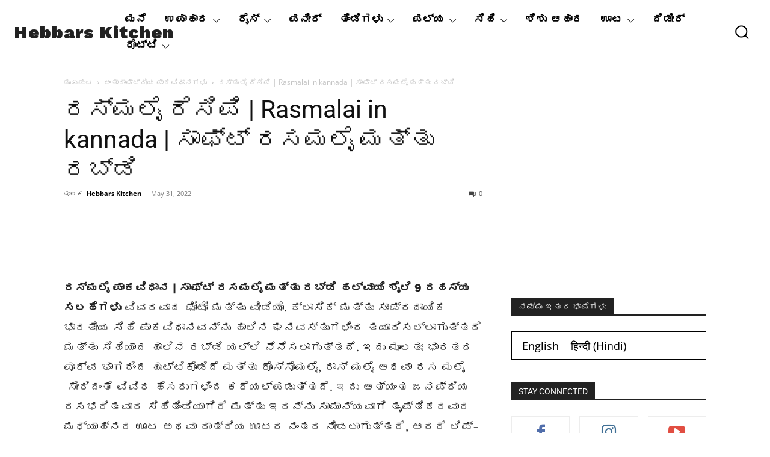

--- FILE ---
content_type: text/html; charset=UTF-8
request_url: https://hebbarskitchen.com/kn/rasmalai-rabdi-recipe-secret-8-tips/
body_size: 96111
content:
<!doctype html >
<html lang="kn-IN">
<head><meta charset="UTF-8" /><script>if(navigator.userAgent.match(/MSIE|Internet Explorer/i)||navigator.userAgent.match(/Trident\/7\..*?rv:11/i)){var href=document.location.href;if(!href.match(/[?&]nowprocket/)){if(href.indexOf("?")==-1){if(href.indexOf("#")==-1){document.location.href=href+"?nowprocket=1"}else{document.location.href=href.replace("#","?nowprocket=1#")}}else{if(href.indexOf("#")==-1){document.location.href=href+"&nowprocket=1"}else{document.location.href=href.replace("#","&nowprocket=1#")}}}}</script><script>(()=>{class RocketLazyLoadScripts{constructor(){this.v="2.0.4",this.userEvents=["keydown","keyup","mousedown","mouseup","mousemove","mouseover","mouseout","touchmove","touchstart","touchend","touchcancel","wheel","click","dblclick","input"],this.attributeEvents=["onblur","onclick","oncontextmenu","ondblclick","onfocus","onmousedown","onmouseenter","onmouseleave","onmousemove","onmouseout","onmouseover","onmouseup","onmousewheel","onscroll","onsubmit"]}async t(){this.i(),this.o(),/iP(ad|hone)/.test(navigator.userAgent)&&this.h(),this.u(),this.l(this),this.m(),this.k(this),this.p(this),this._(),await Promise.all([this.R(),this.L()]),this.lastBreath=Date.now(),this.S(this),this.P(),this.D(),this.O(),this.M(),await this.C(this.delayedScripts.normal),await this.C(this.delayedScripts.defer),await this.C(this.delayedScripts.async),await this.T(),await this.F(),await this.j(),await this.A(),window.dispatchEvent(new Event("rocket-allScriptsLoaded")),this.everythingLoaded=!0,this.lastTouchEnd&&await new Promise(t=>setTimeout(t,500-Date.now()+this.lastTouchEnd)),this.I(),this.H(),this.U(),this.W()}i(){this.CSPIssue=sessionStorage.getItem("rocketCSPIssue"),document.addEventListener("securitypolicyviolation",t=>{this.CSPIssue||"script-src-elem"!==t.violatedDirective||"data"!==t.blockedURI||(this.CSPIssue=!0,sessionStorage.setItem("rocketCSPIssue",!0))},{isRocket:!0})}o(){window.addEventListener("pageshow",t=>{this.persisted=t.persisted,this.realWindowLoadedFired=!0},{isRocket:!0}),window.addEventListener("pagehide",()=>{this.onFirstUserAction=null},{isRocket:!0})}h(){let t;function e(e){t=e}window.addEventListener("touchstart",e,{isRocket:!0}),window.addEventListener("touchend",function i(o){o.changedTouches[0]&&t.changedTouches[0]&&Math.abs(o.changedTouches[0].pageX-t.changedTouches[0].pageX)<10&&Math.abs(o.changedTouches[0].pageY-t.changedTouches[0].pageY)<10&&o.timeStamp-t.timeStamp<200&&(window.removeEventListener("touchstart",e,{isRocket:!0}),window.removeEventListener("touchend",i,{isRocket:!0}),"INPUT"===o.target.tagName&&"text"===o.target.type||(o.target.dispatchEvent(new TouchEvent("touchend",{target:o.target,bubbles:!0})),o.target.dispatchEvent(new MouseEvent("mouseover",{target:o.target,bubbles:!0})),o.target.dispatchEvent(new PointerEvent("click",{target:o.target,bubbles:!0,cancelable:!0,detail:1,clientX:o.changedTouches[0].clientX,clientY:o.changedTouches[0].clientY})),event.preventDefault()))},{isRocket:!0})}q(t){this.userActionTriggered||("mousemove"!==t.type||this.firstMousemoveIgnored?"keyup"===t.type||"mouseover"===t.type||"mouseout"===t.type||(this.userActionTriggered=!0,this.onFirstUserAction&&this.onFirstUserAction()):this.firstMousemoveIgnored=!0),"click"===t.type&&t.preventDefault(),t.stopPropagation(),t.stopImmediatePropagation(),"touchstart"===this.lastEvent&&"touchend"===t.type&&(this.lastTouchEnd=Date.now()),"click"===t.type&&(this.lastTouchEnd=0),this.lastEvent=t.type,t.composedPath&&t.composedPath()[0].getRootNode()instanceof ShadowRoot&&(t.rocketTarget=t.composedPath()[0]),this.savedUserEvents.push(t)}u(){this.savedUserEvents=[],this.userEventHandler=this.q.bind(this),this.userEvents.forEach(t=>window.addEventListener(t,this.userEventHandler,{passive:!1,isRocket:!0})),document.addEventListener("visibilitychange",this.userEventHandler,{isRocket:!0})}U(){this.userEvents.forEach(t=>window.removeEventListener(t,this.userEventHandler,{passive:!1,isRocket:!0})),document.removeEventListener("visibilitychange",this.userEventHandler,{isRocket:!0}),this.savedUserEvents.forEach(t=>{(t.rocketTarget||t.target).dispatchEvent(new window[t.constructor.name](t.type,t))})}m(){const t="return false",e=Array.from(this.attributeEvents,t=>"data-rocket-"+t),i="["+this.attributeEvents.join("],[")+"]",o="[data-rocket-"+this.attributeEvents.join("],[data-rocket-")+"]",s=(e,i,o)=>{o&&o!==t&&(e.setAttribute("data-rocket-"+i,o),e["rocket"+i]=new Function("event",o),e.setAttribute(i,t))};new MutationObserver(t=>{for(const n of t)"attributes"===n.type&&(n.attributeName.startsWith("data-rocket-")||this.everythingLoaded?n.attributeName.startsWith("data-rocket-")&&this.everythingLoaded&&this.N(n.target,n.attributeName.substring(12)):s(n.target,n.attributeName,n.target.getAttribute(n.attributeName))),"childList"===n.type&&n.addedNodes.forEach(t=>{if(t.nodeType===Node.ELEMENT_NODE)if(this.everythingLoaded)for(const i of[t,...t.querySelectorAll(o)])for(const t of i.getAttributeNames())e.includes(t)&&this.N(i,t.substring(12));else for(const e of[t,...t.querySelectorAll(i)])for(const t of e.getAttributeNames())this.attributeEvents.includes(t)&&s(e,t,e.getAttribute(t))})}).observe(document,{subtree:!0,childList:!0,attributeFilter:[...this.attributeEvents,...e]})}I(){this.attributeEvents.forEach(t=>{document.querySelectorAll("[data-rocket-"+t+"]").forEach(e=>{this.N(e,t)})})}N(t,e){const i=t.getAttribute("data-rocket-"+e);i&&(t.setAttribute(e,i),t.removeAttribute("data-rocket-"+e))}k(t){Object.defineProperty(HTMLElement.prototype,"onclick",{get(){return this.rocketonclick||null},set(e){this.rocketonclick=e,this.setAttribute(t.everythingLoaded?"onclick":"data-rocket-onclick","this.rocketonclick(event)")}})}S(t){function e(e,i){let o=e[i];e[i]=null,Object.defineProperty(e,i,{get:()=>o,set(s){t.everythingLoaded?o=s:e["rocket"+i]=o=s}})}e(document,"onreadystatechange"),e(window,"onload"),e(window,"onpageshow");try{Object.defineProperty(document,"readyState",{get:()=>t.rocketReadyState,set(e){t.rocketReadyState=e},configurable:!0}),document.readyState="loading"}catch(t){console.log("WPRocket DJE readyState conflict, bypassing")}}l(t){this.originalAddEventListener=EventTarget.prototype.addEventListener,this.originalRemoveEventListener=EventTarget.prototype.removeEventListener,this.savedEventListeners=[],EventTarget.prototype.addEventListener=function(e,i,o){o&&o.isRocket||!t.B(e,this)&&!t.userEvents.includes(e)||t.B(e,this)&&!t.userActionTriggered||e.startsWith("rocket-")||t.everythingLoaded?t.originalAddEventListener.call(this,e,i,o):(t.savedEventListeners.push({target:this,remove:!1,type:e,func:i,options:o}),"mouseenter"!==e&&"mouseleave"!==e||t.originalAddEventListener.call(this,e,t.savedUserEvents.push,o))},EventTarget.prototype.removeEventListener=function(e,i,o){o&&o.isRocket||!t.B(e,this)&&!t.userEvents.includes(e)||t.B(e,this)&&!t.userActionTriggered||e.startsWith("rocket-")||t.everythingLoaded?t.originalRemoveEventListener.call(this,e,i,o):t.savedEventListeners.push({target:this,remove:!0,type:e,func:i,options:o})}}J(t,e){this.savedEventListeners=this.savedEventListeners.filter(i=>{let o=i.type,s=i.target||window;return e!==o||t!==s||(this.B(o,s)&&(i.type="rocket-"+o),this.$(i),!1)})}H(){EventTarget.prototype.addEventListener=this.originalAddEventListener,EventTarget.prototype.removeEventListener=this.originalRemoveEventListener,this.savedEventListeners.forEach(t=>this.$(t))}$(t){t.remove?this.originalRemoveEventListener.call(t.target,t.type,t.func,t.options):this.originalAddEventListener.call(t.target,t.type,t.func,t.options)}p(t){let e;function i(e){return t.everythingLoaded?e:e.split(" ").map(t=>"load"===t||t.startsWith("load.")?"rocket-jquery-load":t).join(" ")}function o(o){function s(e){const s=o.fn[e];o.fn[e]=o.fn.init.prototype[e]=function(){return this[0]===window&&t.userActionTriggered&&("string"==typeof arguments[0]||arguments[0]instanceof String?arguments[0]=i(arguments[0]):"object"==typeof arguments[0]&&Object.keys(arguments[0]).forEach(t=>{const e=arguments[0][t];delete arguments[0][t],arguments[0][i(t)]=e})),s.apply(this,arguments),this}}if(o&&o.fn&&!t.allJQueries.includes(o)){const e={DOMContentLoaded:[],"rocket-DOMContentLoaded":[]};for(const t in e)document.addEventListener(t,()=>{e[t].forEach(t=>t())},{isRocket:!0});o.fn.ready=o.fn.init.prototype.ready=function(i){function s(){parseInt(o.fn.jquery)>2?setTimeout(()=>i.bind(document)(o)):i.bind(document)(o)}return"function"==typeof i&&(t.realDomReadyFired?!t.userActionTriggered||t.fauxDomReadyFired?s():e["rocket-DOMContentLoaded"].push(s):e.DOMContentLoaded.push(s)),o([])},s("on"),s("one"),s("off"),t.allJQueries.push(o)}e=o}t.allJQueries=[],o(window.jQuery),Object.defineProperty(window,"jQuery",{get:()=>e,set(t){o(t)}})}P(){const t=new Map;document.write=document.writeln=function(e){const i=document.currentScript,o=document.createRange(),s=i.parentElement;let n=t.get(i);void 0===n&&(n=i.nextSibling,t.set(i,n));const c=document.createDocumentFragment();o.setStart(c,0),c.appendChild(o.createContextualFragment(e)),s.insertBefore(c,n)}}async R(){return new Promise(t=>{this.userActionTriggered?t():this.onFirstUserAction=t})}async L(){return new Promise(t=>{document.addEventListener("DOMContentLoaded",()=>{this.realDomReadyFired=!0,t()},{isRocket:!0})})}async j(){return this.realWindowLoadedFired?Promise.resolve():new Promise(t=>{window.addEventListener("load",t,{isRocket:!0})})}M(){this.pendingScripts=[];this.scriptsMutationObserver=new MutationObserver(t=>{for(const e of t)e.addedNodes.forEach(t=>{"SCRIPT"!==t.tagName||t.noModule||t.isWPRocket||this.pendingScripts.push({script:t,promise:new Promise(e=>{const i=()=>{const i=this.pendingScripts.findIndex(e=>e.script===t);i>=0&&this.pendingScripts.splice(i,1),e()};t.addEventListener("load",i,{isRocket:!0}),t.addEventListener("error",i,{isRocket:!0}),setTimeout(i,1e3)})})})}),this.scriptsMutationObserver.observe(document,{childList:!0,subtree:!0})}async F(){await this.X(),this.pendingScripts.length?(await this.pendingScripts[0].promise,await this.F()):this.scriptsMutationObserver.disconnect()}D(){this.delayedScripts={normal:[],async:[],defer:[]},document.querySelectorAll("script[type$=rocketlazyloadscript]").forEach(t=>{t.hasAttribute("data-rocket-src")?t.hasAttribute("async")&&!1!==t.async?this.delayedScripts.async.push(t):t.hasAttribute("defer")&&!1!==t.defer||"module"===t.getAttribute("data-rocket-type")?this.delayedScripts.defer.push(t):this.delayedScripts.normal.push(t):this.delayedScripts.normal.push(t)})}async _(){await this.L();let t=[];document.querySelectorAll("script[type$=rocketlazyloadscript][data-rocket-src]").forEach(e=>{let i=e.getAttribute("data-rocket-src");if(i&&!i.startsWith("data:")){i.startsWith("//")&&(i=location.protocol+i);try{const o=new URL(i).origin;o!==location.origin&&t.push({src:o,crossOrigin:e.crossOrigin||"module"===e.getAttribute("data-rocket-type")})}catch(t){}}}),t=[...new Map(t.map(t=>[JSON.stringify(t),t])).values()],this.Y(t,"preconnect")}async G(t){if(await this.K(),!0!==t.noModule||!("noModule"in HTMLScriptElement.prototype))return new Promise(e=>{let i;function o(){(i||t).setAttribute("data-rocket-status","executed"),e()}try{if(navigator.userAgent.includes("Firefox/")||""===navigator.vendor||this.CSPIssue)i=document.createElement("script"),[...t.attributes].forEach(t=>{let e=t.nodeName;"type"!==e&&("data-rocket-type"===e&&(e="type"),"data-rocket-src"===e&&(e="src"),i.setAttribute(e,t.nodeValue))}),t.text&&(i.text=t.text),t.nonce&&(i.nonce=t.nonce),i.hasAttribute("src")?(i.addEventListener("load",o,{isRocket:!0}),i.addEventListener("error",()=>{i.setAttribute("data-rocket-status","failed-network"),e()},{isRocket:!0}),setTimeout(()=>{i.isConnected||e()},1)):(i.text=t.text,o()),i.isWPRocket=!0,t.parentNode.replaceChild(i,t);else{const i=t.getAttribute("data-rocket-type"),s=t.getAttribute("data-rocket-src");i?(t.type=i,t.removeAttribute("data-rocket-type")):t.removeAttribute("type"),t.addEventListener("load",o,{isRocket:!0}),t.addEventListener("error",i=>{this.CSPIssue&&i.target.src.startsWith("data:")?(console.log("WPRocket: CSP fallback activated"),t.removeAttribute("src"),this.G(t).then(e)):(t.setAttribute("data-rocket-status","failed-network"),e())},{isRocket:!0}),s?(t.fetchPriority="high",t.removeAttribute("data-rocket-src"),t.src=s):t.src="data:text/javascript;base64,"+window.btoa(unescape(encodeURIComponent(t.text)))}}catch(i){t.setAttribute("data-rocket-status","failed-transform"),e()}});t.setAttribute("data-rocket-status","skipped")}async C(t){const e=t.shift();return e?(e.isConnected&&await this.G(e),this.C(t)):Promise.resolve()}O(){this.Y([...this.delayedScripts.normal,...this.delayedScripts.defer,...this.delayedScripts.async],"preload")}Y(t,e){this.trash=this.trash||[];let i=!0;var o=document.createDocumentFragment();t.forEach(t=>{const s=t.getAttribute&&t.getAttribute("data-rocket-src")||t.src;if(s&&!s.startsWith("data:")){const n=document.createElement("link");n.href=s,n.rel=e,"preconnect"!==e&&(n.as="script",n.fetchPriority=i?"high":"low"),t.getAttribute&&"module"===t.getAttribute("data-rocket-type")&&(n.crossOrigin=!0),t.crossOrigin&&(n.crossOrigin=t.crossOrigin),t.integrity&&(n.integrity=t.integrity),t.nonce&&(n.nonce=t.nonce),o.appendChild(n),this.trash.push(n),i=!1}}),document.head.appendChild(o)}W(){this.trash.forEach(t=>t.remove())}async T(){try{document.readyState="interactive"}catch(t){}this.fauxDomReadyFired=!0;try{await this.K(),this.J(document,"readystatechange"),document.dispatchEvent(new Event("rocket-readystatechange")),await this.K(),document.rocketonreadystatechange&&document.rocketonreadystatechange(),await this.K(),this.J(document,"DOMContentLoaded"),document.dispatchEvent(new Event("rocket-DOMContentLoaded")),await this.K(),this.J(window,"DOMContentLoaded"),window.dispatchEvent(new Event("rocket-DOMContentLoaded"))}catch(t){console.error(t)}}async A(){try{document.readyState="complete"}catch(t){}try{await this.K(),this.J(document,"readystatechange"),document.dispatchEvent(new Event("rocket-readystatechange")),await this.K(),document.rocketonreadystatechange&&document.rocketonreadystatechange(),await this.K(),this.J(window,"load"),window.dispatchEvent(new Event("rocket-load")),await this.K(),window.rocketonload&&window.rocketonload(),await this.K(),this.allJQueries.forEach(t=>t(window).trigger("rocket-jquery-load")),await this.K(),this.J(window,"pageshow");const t=new Event("rocket-pageshow");t.persisted=this.persisted,window.dispatchEvent(t),await this.K(),window.rocketonpageshow&&window.rocketonpageshow({persisted:this.persisted})}catch(t){console.error(t)}}async K(){Date.now()-this.lastBreath>45&&(await this.X(),this.lastBreath=Date.now())}async X(){return document.hidden?new Promise(t=>setTimeout(t)):new Promise(t=>requestAnimationFrame(t))}B(t,e){return e===document&&"readystatechange"===t||(e===document&&"DOMContentLoaded"===t||(e===window&&"DOMContentLoaded"===t||(e===window&&"load"===t||e===window&&"pageshow"===t)))}static run(){(new RocketLazyLoadScripts).t()}}RocketLazyLoadScripts.run()})();</script>
    
    <title>ರಸ್ಮಲೈ ರೆಸಿಪಿ | Rasmalai in kannada | ಸಾಫ್ಟ್ ರಸಮಲೈ ಮತ್ತು ರಬ್ಡಿ</title>
<link data-rocket-preload as="style" href="https://fonts.googleapis.com/css?family=Work%20Sans%3A400%7CGelasio%3A400%7CPlayfair%20Display%3A400%7CRoboto%3A400%2C600%2C700%7CFira%20Sans%3A400%7CMontserrat%3A400%7CNunito%20Sans%3A400%7COpen%20Sans%3A400%2C600%2C700%7CWork%20Sans%3A900%2C600%2C400%2C800%7CGelasio%3A400%7CPlayfair%20Display%3A400%7CRoboto%3A400%7CFira%20Sans%3A800%2C400%2C700%2C500%2C600%7CMontserrat%3A400%7CNunito%20Sans%3A700%2C400&#038;display=swap" rel="preload">
<link href="https://fonts.googleapis.com/css?family=Work%20Sans%3A400%7CGelasio%3A400%7CPlayfair%20Display%3A400%7CRoboto%3A400%2C600%2C700%7CFira%20Sans%3A400%7CMontserrat%3A400%7CNunito%20Sans%3A400%7COpen%20Sans%3A400%2C600%2C700%7CWork%20Sans%3A900%2C600%2C400%2C800%7CGelasio%3A400%7CPlayfair%20Display%3A400%7CRoboto%3A400%7CFira%20Sans%3A800%2C400%2C700%2C500%2C600%7CMontserrat%3A400%7CNunito%20Sans%3A700%2C400&#038;display=swap" media="print" onload="this.media=&#039;all&#039;" rel="stylesheet">
<noscript><link rel="stylesheet" href="https://fonts.googleapis.com/css?family=Work%20Sans%3A400%7CGelasio%3A400%7CPlayfair%20Display%3A400%7CRoboto%3A400%2C600%2C700%7CFira%20Sans%3A400%7CMontserrat%3A400%7CNunito%20Sans%3A400%7COpen%20Sans%3A400%2C600%2C700%7CWork%20Sans%3A900%2C600%2C400%2C800%7CGelasio%3A400%7CPlayfair%20Display%3A400%7CRoboto%3A400%7CFira%20Sans%3A800%2C400%2C700%2C500%2C600%7CMontserrat%3A400%7CNunito%20Sans%3A700%2C400&#038;display=swap"></noscript>
<style id="rocket-critical-css">ul{box-sizing:border-box}:root{--wp--preset--font-size--normal:16px;--wp--preset--font-size--huge:42px}.screen-reader-text{border:0;clip-path:inset(50%);height:1px;margin:-1px;overflow:hidden;padding:0;position:absolute;width:1px;word-wrap:normal!important}:root{--td_theme_color:#4db2ec;--td_grid_border_color:#ededed;--td_black:#222;--td_text_color:#111;--td_default_google_font_1:'Open Sans', 'Open Sans Regular', sans-serif;--td_default_google_font_2:'Roboto', sans-serif}html{font-family:sans-serif;-ms-text-size-adjust:100%;-webkit-text-size-adjust:100%}body{margin:0}article,aside,footer,header{display:block}a{background-color:transparent}strong{font-weight:bold}img{border:0}svg:not(:root){overflow:hidden}button,input,select,textarea{color:inherit;font:inherit;margin:0}button{overflow:visible}button,select{text-transform:none}button{-webkit-appearance:button}button::-moz-focus-inner,input::-moz-focus-inner{border:0;padding:0}input{line-height:normal}input[type="radio"]{box-sizing:border-box;padding:0}fieldset{border:1px solid #c0c0c0;margin:0 2px;padding:0.35em 0.625em 0.75em}legend{border:0;padding:0}textarea{overflow:auto}*{-webkit-box-sizing:border-box;-moz-box-sizing:border-box;box-sizing:border-box}*:before,*:after{-webkit-box-sizing:border-box;-moz-box-sizing:border-box;box-sizing:border-box}img{max-width:100%;height:auto}.td-main-content-wrap{background-color:#fff}.td-page-meta{display:none}.td-container,.tdc-row{width:1068px;margin-right:auto;margin-left:auto}.td-container:before,.tdc-row:before,.td-container:after,.tdc-row:after{display:table;content:'';line-height:0}.td-container:after,.tdc-row:after{clear:both}.tdc-row[class*="stretch_row"]>.td-pb-row>.td-element-style{width:100vw!important;left:50%!important;transform:translateX(-50%)!important}@media (max-width:767px){.td-pb-row>.td-element-style{width:100vw!important;left:50%!important;transform:translateX(-50%)!important}}.tdc-row.stretch_row_1400{width:auto!important;max-width:1440px}@media (min-width:768px) and (max-width:1018px){.tdc-row.stretch_row_1400>.td-pb-row{margin-right:0;margin-left:0}}@media (min-width:1141px){.tdc-row.stretch_row_1400{padding-left:24px;padding-right:24px}}@media (min-width:1019px) and (max-width:1140px){.tdc-row.stretch_row_1400{padding-left:20px;padding-right:20px}}@media (max-width:767px){.tdc-row.td-stretch-content{padding-left:20px;padding-right:20px}}.td-pb-row{*zoom:1;margin-right:-24px;margin-left:-24px;position:relative}.td-pb-row:before,.td-pb-row:after{display:table;content:''}.td-pb-row:after{clear:both}.td-pb-row [class*="td-pb-span"]{display:block;min-height:1px;float:left;padding-right:24px;padding-left:24px;position:relative}@media (min-width:1019px) and (max-width:1140px){.td-pb-row [class*="td-pb-span"]{padding-right:20px;padding-left:20px}}@media (min-width:768px) and (max-width:1018px){.td-pb-row [class*="td-pb-span"]{padding-right:14px;padding-left:14px}}@media (max-width:767px){.td-pb-row [class*="td-pb-span"]{padding-right:0;padding-left:0;float:none;width:100%}}.td-ss-main-sidebar{-webkit-backface-visibility:hidden;-webkit-perspective:1000}.td-pb-span4{width:33.33333333%}.td-pb-span8{width:66.66666667%}.wpb_row{margin-bottom:0}@media (min-width:1019px) and (max-width:1140px){.td-container,.tdc-row{width:980px}.td-pb-row{margin-right:-20px;margin-left:-20px}}@media (min-width:768px) and (max-width:1018px){.td-container,.tdc-row{width:740px}.td-pb-row{margin-right:-14px;margin-left:-14px}}@media (max-width:767px){.td-container,.tdc-row{width:100%;padding-left:20px;padding-right:20px}.td-pb-row{width:100%;margin-left:0;margin-right:0}}@media (min-width:768px){.td-drop-down-search .td-search-form{margin:20px}}#td-outer-wrap{overflow:hidden}@media (max-width:767px){#td-outer-wrap{margin:auto;width:100%;-webkit-transform-origin:50% 200px 0;transform-origin:50% 200px 0}}.td-menu-background{background-repeat:var(--td_mobile_background_repeat, no-repeat);background-size:var(--td_mobile_background_size, cover);background-position:var(--td_mobile_background_size, center top);position:fixed;top:0;display:block;width:100%;height:113%;z-index:9999;visibility:hidden;transform:translate3d(-100%,0,0);-webkit-transform:translate3d(-100%,0,0)}.td-menu-background:before{content:'';width:100%;height:100%;position:absolute;top:0;left:0;opacity:0.98;background:#313b45;background:-webkit-gradient(left top,left bottom,color-stop(0%,var(--td_mobile_gradient_one_mob, #313b45)),color-stop(100%,var(--td_mobile_gradient_two_mob, #3393b8)));background:linear-gradient(to bottom,var(--td_mobile_gradient_one_mob, #313b45) 0%,var(--td_mobile_gradient_two_mob, #3393b8) 100%);filter:progid:DXImageTransform.Microsoft.gradient(startColorstr='var(--td_mobile_gradient_one_mob, #313b45)', endColorstr='var(--td_mobile_gradient_two_mob, #3393b8)', GradientType=0)}#td-mobile-nav{padding:0;position:fixed;width:100%;height:calc(100% + 1px);top:0;z-index:9999;visibility:hidden;transform:translate3d(-99%,0,0);-webkit-transform:translate3d(-99%,0,0);left:-1%;font-family:-apple-system,".SFNSText-Regular","San Francisco","Roboto","Segoe UI","Helvetica Neue","Lucida Grande",sans-serif}#td-mobile-nav{height:1px;overflow:hidden}#td-mobile-nav .td-menu-socials{padding:0 65px 0 20px;overflow:hidden;height:60px}#td-mobile-nav .td-social-icon-wrap{margin:20px 5px 0 0;display:inline-block}#td-mobile-nav .td-social-icon-wrap i{border:none;background-color:transparent;font-size:14px;width:40px;height:40px;line-height:38px;color:var(--td_mobile_text_color, #ffffff);vertical-align:middle}#td-mobile-nav .td-social-icon-wrap .td-icon-instagram{font-size:16px}.td-mobile-close{position:absolute;right:1px;top:0;z-index:1000}.td-mobile-close .td-icon-close-mobile{height:70px;width:70px;line-height:70px;font-size:21px;color:var(--td_mobile_text_color, #ffffff);top:4px;position:relative}.td-mobile-content{padding:20px 20px 0}.td-mobile-container{padding-bottom:20px;position:relative}.td-mobile-content ul{list-style:none;margin:0;padding:0}.td-mobile-content li{float:none;margin-left:0;-webkit-touch-callout:none}.td-mobile-content li a{display:block;line-height:21px;font-size:21px;color:var(--td_mobile_text_color, #ffffff);margin-left:0;padding:12px 30px 12px 12px;font-weight:bold}.td-mobile-content .td-icon-menu-right{display:none;position:absolute;top:10px;right:-4px;z-index:1000;font-size:14px;padding:6px 12px;float:right;color:var(--td_mobile_text_color, #ffffff);-webkit-transform-origin:50% 48% 0px;transform-origin:50% 48% 0px;transform:rotate(-90deg);-webkit-transform:rotate(-90deg)}.td-mobile-content .td-icon-menu-right:before{content:'\e83d'}.td-mobile-content .sub-menu{max-height:0;overflow:hidden;opacity:0}.td-mobile-content .sub-menu a{padding:9px 26px 9px 36px!important;line-height:19px;font-size:16px;font-weight:normal}.td-mobile-content .menu-item-has-children a{width:100%;z-index:1}.td-mobile-container{opacity:1}.td-search-wrap-mob{padding:0;position:absolute;width:100%;height:auto;top:0;text-align:center;z-index:9999;visibility:hidden;color:var(--td_mobile_text_color, #ffffff);font-family:-apple-system,".SFNSText-Regular","San Francisco","Roboto","Segoe UI","Helvetica Neue","Lucida Grande",sans-serif}.td-search-wrap-mob .td-drop-down-search{opacity:0;visibility:hidden;-webkit-backface-visibility:hidden;position:relative}.td-search-wrap-mob #td-header-search-mob{color:var(--td_mobile_text_color, #ffffff);font-weight:bold;font-size:26px;height:40px;line-height:36px;border:0;background:transparent;outline:0;margin:8px 0;padding:0;text-align:center}.td-search-wrap-mob .td-search-input{margin:0 5%;position:relative}.td-search-wrap-mob .td-search-input span{opacity:0.8;font-size:12px}.td-search-wrap-mob .td-search-input:before,.td-search-wrap-mob .td-search-input:after{content:'';position:absolute;display:block;width:100%;height:1px;background-color:var(--td_mobile_text_color, #ffffff);bottom:0;left:0;opacity:0.2}.td-search-wrap-mob .td-search-input:after{opacity:0.8;transform:scaleX(0);-webkit-transform:scaleX(0)}.td-search-wrap-mob .td-search-form{margin-bottom:30px}.td-search-background{background-repeat:no-repeat;background-size:cover;background-position:center top;position:fixed;top:0;display:block;width:100%;height:113%;z-index:9999;transform:translate3d(100%,0,0);-webkit-transform:translate3d(100%,0,0);visibility:hidden}.td-search-background:before{content:'';width:100%;height:100%;position:absolute;top:0;left:0;opacity:0.98;background:#313b45;background:-webkit-gradient(left top,left bottom,color-stop(0%,var(--td_mobile_gradient_one_mob, #313b45)),color-stop(100%,var(--td_mobile_gradient_two_mob, #3393b8)));background:linear-gradient(to bottom,var(--td_mobile_gradient_one_mob, #313b45) 0%,var(--td_mobile_gradient_two_mob, #3393b8) 100%);filter:progid:DXImageTransform.Microsoft.gradient(startColorstr='var(--td_mobile_gradient_one_mob, #313b45)', endColorstr='var(--td_mobile_gradient_two_mob, #3393b8)', GradientType=0)}.td-search-close{text-align:right;z-index:1000}.td-search-close .td-icon-close-mobile{height:70px;width:70px;line-height:70px;font-size:21px;color:var(--td_mobile_text_color, #ffffff);position:relative;top:4px;right:0}body{font-family:Verdana,BlinkMacSystemFont,-apple-system,"Segoe UI",Roboto,Oxygen,Ubuntu,Cantarell,"Open Sans","Helvetica Neue",sans-serif;font-size:14px;line-height:21px}p{margin-top:0;margin-bottom:21px}a{color:var(--td_theme_color, #4db2ec);text-decoration:none}ul{padding:0}ul li{line-height:24px;margin-left:21px}h1,h2,h4{font-family:var(--td_default_google_font_2, 'Roboto', sans-serif);color:var(--td_text_color, #111111);font-weight:400;margin:6px 0}h1{font-size:32px;line-height:40px;margin-top:33px;margin-bottom:23px}h2{font-size:27px;line-height:38px;margin-top:30px;margin-bottom:20px}h4{font-size:19px;line-height:29px;margin-top:24px;margin-bottom:14px}textarea{font-size:12px;line-height:21px;color:#444;border:1px solid #e1e1e1;width:100%;max-width:100%;height:168px;min-height:168px;padding:6px 9px}@media (max-width:767px){textarea{font-size:16px}}input[type=text],input[type=email]{font-size:12px;line-height:21px;color:#444;border:1px solid #e1e1e1;width:100%;max-width:100%;height:34px;padding:3px 9px}@media (max-width:767px){input[type=text],input[type=email]{font-size:16px}}.tagdiv-type{font-size:15px;line-height:1.74;color:#222}.tagdiv-type img{margin-bottom:21px}.tagdiv-type .alignnone{display:inline-block;margin:0 5px}@media (max-width:767px){.tagdiv-type .alignnone{margin:0 10px 0 0}}.tagdiv-type p{margin-bottom:26px}.alignnone{margin-top:0}.screen-reader-text{clip:rect(1px,1px,1px,1px);height:1px;overflow:hidden;position:absolute!important;width:1px}.entry-title{word-wrap:break-word}.td-module-meta-info{font-family:var(--td_default_google_font_1, 'Open Sans', 'Open Sans Regular', sans-serif);font-size:11px;margin-bottom:7px;line-height:1;min-height:17px}.td-post-author-name{font-weight:bold;display:inline-block;position:relative;top:2px}.td-post-author-name a{color:#000}.td-post-author-name span{color:#ccc;margin:0 2px 0 2px;font-weight:normal}.td-post-author-name div{display:inline;margin-right:2px}.td-post-date{color:#767676;display:inline-block;position:relative;top:2px}.block-title{font-family:var(--td_default_google_font_2, 'Roboto', sans-serif);font-size:14px;line-height:1;margin-top:0;margin-bottom:26px;border-bottom:2px solid var(--td_header_color, var(--td_black, #222222))}.block-title>span{line-height:17px;display:inline-block;padding:7px 12px 4px;background-color:var(--td_header_color, var(--td_black, #222222));color:var(--td_text_header_color, #ffffff)}.td-block-title span{display:inline-block}.td_block_template_1 .block-title{text-align:left}.td-main-content-wrap{padding-bottom:40px}@media (max-width:767px){.td-main-content-wrap{padding-bottom:26px}}.td-pb-span4 .wpb_wrapper,.td-ss-main-sidebar{perspective:unset!important}.td-crumb-container{min-height:35px;margin-bottom:9px;padding-top:21px}@media (min-width:768px) and (max-width:1018px){.td-crumb-container{padding-top:16px}}@media (max-width:767px){.td-crumb-container{padding-top:11px}}@media (max-width:767px){.single-post .td-bred-no-url-last{display:none}}.entry-crumbs{font-family:var(--td_default_google_font_1, 'Open Sans', 'Open Sans Regular', sans-serif);font-size:12px;color:#c3c3c3;line-height:18px;padding-top:1px;padding-bottom:2px}.entry-crumbs a{color:#c3c3c3}.entry-crumbs .td-bread-sep{font-size:8px;margin:0 5px}.post{background-color:var(--td_container_transparent, #ffffff)}.post header .entry-title{margin-top:0;margin-bottom:7px;word-wrap:break-word;font-size:41px;line-height:50px}@media (max-width:1018px){.post header .entry-title{font-size:32px;line-height:36px}}@media (max-width:767px){.post header .entry-title{margin-top:3px;margin-bottom:9px}}header .td-module-meta-info{margin-bottom:16px}header .td-post-author-name{font-weight:400;color:#444;float:left}header .td-post-author-name a{font-weight:700;margin-right:3px}header .td-post-date{margin-left:4px;color:#767676;float:left}header .td-post-comments{float:right;position:relative;top:2px}header .td-post-comments a{color:#444}header .td-post-comments i{vertical-align:middle}header .td-icon-comments{margin-right:5px;font-size:9px}.td-author-name{font-family:var(--td_default_google_font_1, 'Open Sans', 'Open Sans Regular', sans-serif);font-size:15px;line-height:21px;font-weight:700;margin:7px 0 8px 0}.td-author-name a{color:#222}.td-post-content p:empty{display:none}.td-post-content{margin-top:21px;padding-bottom:16px}@media (max-width:767px){.td-post-content{margin-top:16px}}.td-post-content p{word-wrap:break-word}.td-post-content img{display:block}.td-post-template-default .td-post-title .td-post-comments{margin-left:22px}@media (max-width:1018px){.td-post-template-default .td-post-header header .entry-title{font-size:32px;line-height:36px}}#cancel-comment-reply-link{font-size:12px;font-weight:400;color:var(--td_text_color, #111111);margin-left:10px}.comment-form .td-warning-comment,.comment-form .td-warning-author,.comment-form .td-warning-email,.comment-form .td-warning-email-error{display:none}@font-face{font-family:'newspaper';src:url(https://hebbarskitchen.com/wp-content/themes/Newspaper/images/icons/newspaper.eot?24);src:url(https://hebbarskitchen.com/wp-content/themes/Newspaper/images/icons/newspaper.eot?24#iefix) format('embedded-opentype'),url(https://hebbarskitchen.com/wp-content/themes/Newspaper/images/icons/newspaper.woff?24) format('woff'),url(https://hebbarskitchen.com/wp-content/themes/Newspaper/images/icons/newspaper.ttf?24) format('truetype'),url(https://hebbarskitchen.com/wp-content/themes/Newspaper/images/icons/newspaper.svg?24#newspaper) format('svg');font-weight:normal;font-style:normal;font-display:swap}[class^="td-icon-"]:before,[class*=" td-icon-"]:before{font-family:'newspaper';speak:none;font-style:normal;font-weight:normal;font-variant:normal;text-transform:none;line-height:1;text-align:center;-webkit-font-smoothing:antialiased;-moz-osx-font-smoothing:grayscale}[class*="td-icon-"]{line-height:1;text-align:center;display:inline-block}.td-icon-right:before{content:'\e803'}.td-icon-right-arrow:before{content:'\e808'}.td-icon-menu-up:before{content:'\e809'}.td-icon-menu-right:before{content:'\e80d'}.td-icon-facebook:before{content:'\e818'}.td-icon-instagram:before{content:'\e81d'}.td-icon-mail-1:before{content:'\e820'}.td-icon-pinterest:before{content:'\e825'}.td-icon-rss:before{content:'\e828'}.td-icon-twitter:before{content:'\e831'}.td-icon-youtube:before{content:'\e836'}.td-icon-read-down:before{content:'\e83d'}.td-icon-comments:before{content:"\e83b"}.td-icon-mobile:before{content:'\e83e'}.td-icon-close-mobile:before{content:'\e900'}.widget{font-family:var(--td_default_google_font_1, 'Open Sans', 'Open Sans Regular', sans-serif);margin-bottom:38px}.widget select{width:100%;height:30px;margin-bottom:10px;margin-top:13px;padding:0 5px}.widget .block-title{margin-bottom:13px}.widget_text .block-title{margin-bottom:26px}.td-sp{background-image:url(https://hebbarskitchen.com/wp-content/plugins/td-composer/legacy/Newspaper/assets/images/sprite/elements.png);background-repeat:no-repeat;display:block}.td-sp-facebook{width:32px;height:32px;background-position:-20px -20px}.td-sp-instagram{width:32px;height:32px;background-position:-20px -228px}.td-sp-youtube{width:32px;height:32px;background-position:-20px -384px}.tdc_zone{margin:0}.td-header-template-wrap{z-index:100}.td-header-desktop-wrap{width:100%}.td-header-desktop-sticky-wrap,.td-header-mobile-sticky-wrap{position:fixed;top:0;width:100%;z-index:999;visibility:hidden;opacity:0}.td_block_wrap{margin-bottom:48px;position:relative;clear:both}@media (max-width:767px){.td_block_wrap{margin-bottom:32px}}.td-block-title-wrap{position:relative}.td-fix-index{transform:translateZ(0);-webkit-transform:translateZ(0)}[class*='td_flex_block_'] .td-post-vid-time{padding:3px 6px 4px;font-family:var(--td_default_google_font_1, 'Open Sans', 'Open Sans Regular', sans-serif);font-size:10px;font-weight:600;line-height:1}.td_module_flex_1 .td-post-vid-time,.td_module_flex_5 .td-post-vid-time{position:absolute;z-index:2;bottom:0}.td_module_flex_1 .td-post-vid-time,.td_module_flex_5 .td-post-vid-time{right:0;background-color:#000;color:#fff}button::-moz-focus-inner{padding:0;border:0}@media only screen and (-webkit-min-device-pixel-ratio:2),only screen and (min--moz-device-pixel-ratio:2),only screen and (min-device-pixel-ratio:2){.td-sp{background-image:url(https://hebbarskitchen.com/wp-content/plugins/td-composer/legacy/Newspaper/assets/images/sprite/elements@2x.png)!important;background-size:90px 2100px!important}}.td-container-wrap{background-color:var(--td_container_transparent, #ffffff);margin-left:auto;margin-right:auto}.td-scroll-up{position:fixed;bottom:4px;right:5px;z-index:9999}.td-scroll-up[data-style="style1"]{display:none;width:40px;height:40px;background-color:var(--td_theme_color, #4db2ec);transform:translate3d(0,70px,0)}.td-scroll-up[data-style="style1"] .td-icon-menu-up{position:relative;color:#fff;font-size:20px;display:block;text-align:center;width:40px;top:7px}.wpb_button{display:inline-block;font-family:var(--td_default_google_font_1, 'Open Sans', 'Open Sans Regular', sans-serif);font-weight:600;line-height:24px;text-shadow:none;border:none;border-radius:0;margin-bottom:21px}.widget{overflow:hidden}.td-element-style{position:absolute;z-index:0;width:100%;height:100%;top:0;bottom:0;left:0;right:0;overflow:hidden}:root{--comment-rating-star-color:#343434}fieldset.wprm-comment-ratings-container br{display:none}:root{--wprm-popup-font-size:16px;--wprm-popup-background:#fff;--wprm-popup-title:#000;--wprm-popup-content:#444;--wprm-popup-button-background:#5a822b;--wprm-popup-button-text:#fff}.wprm-popup-modal{display:none}.wprm-popup-modal__overlay{align-items:center;background:rgba(0,0,0,.6);bottom:0;display:flex;justify-content:center;left:0;position:fixed;right:0;top:0;z-index:2147483646}.wprm-popup-modal__container{background-color:var(--wprm-popup-background);border-radius:4px;box-sizing:border-box;font-size:var(--wprm-popup-font-size);max-height:100vh;max-width:100%;overflow-y:auto;padding:30px}.wprm-popup-modal__header{align-items:center;display:flex;justify-content:space-between;margin-bottom:10px}.wprm-popup-modal__title{box-sizing:border-box;color:var(--wprm-popup-title);font-size:1.2em;font-weight:600;line-height:1.25;margin-bottom:0;margin-top:0}.wprm-popup-modal__header .wprm-popup-modal__close{background:transparent;border:0;width:18px}.wprm-popup-modal__header .wprm-popup-modal__close:before{color:var(--wprm-popup-title);content:"✕";font-size:var(--wprm-popup-font-size)}.wprm-popup-modal__content{color:var(--wprm-popup-content);line-height:1.5}.wprm-popup-modal__footer{margin-top:20px}.wprm-popup-modal__btn{-webkit-appearance:button;background-color:var(--wprm-popup-button-background);border-radius:.25em;border-style:none;border-width:0;color:var(--wprm-popup-button-text);font-size:1em;line-height:1.15;margin:0;overflow:visible;padding:.5em 1em;text-transform:none;will-change:transform;-moz-osx-font-smoothing:grayscale;-webkit-backface-visibility:hidden;backface-visibility:hidden;-webkit-transform:translateZ(0);transform:translateZ(0)}@keyframes wprmPopupModalFadeOut{0%{opacity:1}to{opacity:0}}@keyframes wprmPopupModalSlideOut{0%{transform:translateY(0)}to{transform:translateY(-10%)}}.wprm-popup-modal[aria-hidden=true] .wprm-popup-modal__overlay{animation:wprmPopupModalFadeOut .3s cubic-bezier(0,0,.2,1)}.wprm-popup-modal[aria-hidden=true] .wprm-popup-modal__container{animation:wprmPopupModalSlideOut .3s cubic-bezier(0,0,.2,1)}.wprm-popup-modal .wprm-popup-modal__container,.wprm-popup-modal .wprm-popup-modal__overlay{will-change:transform}.wprm-loader{animation:wprmSpin 1s ease-in-out infinite;-webkit-animation:wprmSpin 1s ease-in-out infinite;border:2px solid hsla(0,0%,78%,.3);border-radius:50%;border-top-color:#444;display:inline-block;height:10px;width:10px}@keyframes wprmSpin{to{-webkit-transform:rotate(1turn)}}@-webkit-keyframes wprmSpin{to{-webkit-transform:rotate(1turn)}}.wprm-recipe *{box-sizing:border-box}.wprm-recipe a.wprm-recipe-link{-webkit-box-shadow:none;-moz-box-shadow:none;box-shadow:none}.wprm-container-columns-spaced-middle.wprm-container-columns-gutter>.wprm-recipe-grow-container a{margin-left:8px!important;margin-right:8px!important}@media (max-width:450px){.wprm-container-columns-spaced-middle.wprm-container-columns-gutter>.wprm-recipe-grow-container a{margin-bottom:16px!important}}.wprm-block-text-bold{font-weight:700!important}.wprm-recipe-link{text-decoration:none}.wprm-recipe-link.wprm-recipe-link-wide-button{display:block;margin:5px 0;text-align:center;width:auto}.wprm-recipe-link.wprm-recipe-link-wide-button{border-style:solid;border-width:1px;padding:5px}.wprm-toggle-switch-inside .wprm-toggle-switch-text .wprm-toggle-switch-off,.wprm-toggle-switch-inside .wprm-toggle-switch-text .wprm-toggle-switch-on{align-items:center;color:#fff;display:flex;font-size:calc(var(--switch-height)*.5);gap:5px;grid-area:1/1;opacity:0;white-space:nowrap}.wprm-popup-modal-user-rating .wprm-popup-modal__container{max-width:500px;width:95%}.wprm-popup-modal-user-rating #wprm-user-ratings-modal-message{display:none}.wprm-popup-modal-user-rating .wprm-user-ratings-modal-recipe-name{margin:5px auto;max-width:350px;text-align:center}.wprm-popup-modal-user-rating .wprm-user-ratings-modal-stars-container{margin-bottom:5px;text-align:center}.wprm-popup-modal-user-rating input,.wprm-popup-modal-user-rating textarea{box-sizing:border-box}.wprm-popup-modal-user-rating textarea{border:1px solid #cecece;border-radius:4px;display:block;font-family:inherit;font-size:.9em;line-height:1.5;margin:0;min-height:75px;padding:10px;resize:vertical;width:100%}.wprm-popup-modal-user-rating .wprm-user-rating-modal-field{align-items:center;display:flex;margin-top:10px}.wprm-popup-modal-user-rating .wprm-user-rating-modal-field label{margin-right:10px;min-width:70px;width:auto}.wprm-popup-modal-user-rating .wprm-user-rating-modal-field input{border:1px solid #cecece;border-radius:4px;display:block;flex:1;font-size:.9em;line-height:1.5;margin:0;padding:5px 10px;width:100%}.wprm-popup-modal-user-rating button{margin-right:5px}.wprm-popup-modal-user-rating #wprm-user-rating-modal-errors{color:darkred;display:inline-block;font-size:.8em}.wprm-popup-modal-user-rating #wprm-user-rating-modal-errors div,.wprm-popup-modal-user-rating #wprm-user-rating-modal-waiting{display:none}fieldset.wprm-user-ratings-modal-stars{background:none;border:0;display:inline-block;margin:0;padding:0;position:relative}fieldset.wprm-user-ratings-modal-stars legend{left:0;opacity:0;position:absolute}fieldset.wprm-user-ratings-modal-stars br{display:none}fieldset.wprm-user-ratings-modal-stars input[type=radio]{border:0;float:left;height:16px;margin:0!important;min-height:0;min-width:0;opacity:0;padding:0!important;width:16px}fieldset.wprm-user-ratings-modal-stars span{font-size:0;height:16px;left:0;opacity:0;position:absolute;top:0;width:80px}fieldset.wprm-user-ratings-modal-stars span svg{height:100%!important;width:100%!important}fieldset.wprm-user-ratings-modal-stars input:checked+span{opacity:1}@supports (-webkit-touch-callout:none){.wprm-popup-modal-user-rating .wprm-user-rating-modal-field input,.wprm-popup-modal-user-rating textarea{font-size:16px}}:root{--wprm-list-checkbox-size:18px;--wprm-list-checkbox-left-position:0px;--wprm-list-checkbox-top-position:0px;--wprm-list-checkbox-background:#fff;--wprm-list-checkbox-borderwidth:1px;--wprm-list-checkbox-border-style:solid;--wprm-list-checkbox-border-color:inherit;--wprm-list-checkbox-border-radius:0px;--wprm-list-checkbox-check-width:2px;--wprm-list-checkbox-check-color:inherit}</style>
    <meta name="viewport" content="width=device-width, initial-scale=1.0">
    <link rel="pingback" href="https://hebbarskitchen.com/xmlrpc.php" />
    <meta name='robots' content='index, follow, max-image-preview:large, max-snippet:-1, max-video-preview:-1' />
	<style>img:is([sizes="auto" i], [sizes^="auto," i]) { contain-intrinsic-size: 3000px 1500px }</style>
	<link rel="icon" type="image/png" href="https://hebbarskitchen.com/wp-content/uploads/2021/08/favicon-16x16-1.png"><link rel="apple-touch-icon" sizes="76x76" href="https://hebbarskitchen.com/wp-content/uploads/2017/04/IMAGE-76-X-76.png"/><link rel="apple-touch-icon" sizes="120x120" href="https://hebbarskitchen.com/wp-content/uploads/2017/04/IMAGE-120-X-120.png"/><link rel="apple-touch-icon" sizes="152x152" href="https://hebbarskitchen.com/wp-content/uploads/2017/04/IMAGE-152-X-152.png"/><link rel="apple-touch-icon" sizes="114x114" href="https://hebbarskitchen.com/wp-content/uploads/2017/04/IMAGE-114-X-114.png"/><link rel="apple-touch-icon" sizes="144x144" href="https://hebbarskitchen.com/wp-content/uploads/2017/04/IMAGE-144-X-144.png"/>
	<!-- This site is optimized with the Yoast SEO Premium plugin v26.3 (Yoast SEO v26.3) - https://yoast.com/wordpress/plugins/seo/ -->
	<meta name="description" content="ರಸ್ಮಲೈ ಪಾಕವಿಧಾನದ ವಿವರವಾದ ಫೋಟೋ ಮತ್ತು ವೀಡಿಯೊ. ಕ್ಲಾಸಿಕ್ ಮತ್ತು ಸಾಂಪ್ರದಾಯಿಕ ಭಾರತೀಯ ಸಿಹಿ ಪಾಕವಿಧಾನವನ್ನು ಹಾಲಿನ ಘನವಸ್ತುಗಳಿಂದ ತಯಾರಿಸಲ್ಲಾಗುತ್ತದೆ." />
	<link rel="canonical" href="https://hebbarskitchen.com/kn/rasmalai-rabdi-recipe-secret-8-tips/" />
	<meta property="og:locale" content="kn_IN" />
	<meta property="og:type" content="recipe" />
	<meta property="og:title" content="ರಸ್ಮಲೈ ರೆಸಿಪಿ | Rasmalai in kannada | ಸಾಫ್ಟ್ ರಸಮಲೈ ಮತ್ತು ರಬ್ಡಿ" />
	<meta property="og:description" content="ರಸ್ಮಲೈ ಪಾಕವಿಧಾನದ ವಿವರವಾದ ಫೋಟೋ ಮತ್ತು ವೀಡಿಯೊ. ಕ್ಲಾಸಿಕ್ ಮತ್ತು ಸಾಂಪ್ರದಾಯಿಕ ಭಾರತೀಯ ಸಿಹಿ ಪಾಕವಿಧಾನವನ್ನು ಹಾಲಿನ ಘನವಸ್ತುಗಳಿಂದ ತಯಾರಿಸಲ್ಲಾಗುತ್ತದೆ." />
	<meta property="og:url" content="https://hebbarskitchen.com/kn/rasmalai-rabdi-recipe-secret-8-tips/" />
	<meta property="og:site_name" content="Hebbar&#039;s Kitchen" />
	<meta property="article:publisher" content="https://www.facebook.com/HebbarsKitchen" />
	<meta property="article:author" content="https://www.facebook.com/HebbarsKitchen/" />
	<meta property="article:published_time" content="2022-05-31T09:14:56+00:00" />
	<meta property="article:modified_time" content="2022-05-31T09:15:21+00:00" />
	<meta property="og:image" content="https://hebbarskitchen.com/wp-content/uploads/2022/04/Rasmalai-Recipe-Soft-Rasamali-Rabdi-Halwai-Style-9-Secret-Tips-1-1024x683.jpeg" />
	<meta name="author" content="Hebbars Kitchen" />
	<meta name="twitter:card" content="summary_large_image" />
	<meta name="twitter:creator" content="@HebbarsKitchen" />
	<meta name="twitter:site" content="@HebbarsKitchen" />
	<meta name="twitter:label1" content="Written by" />
	<meta name="twitter:data1" content="Hebbars Kitchen" />
	<meta name="twitter:label2" content="Est. reading time" />
	<meta name="twitter:data2" content="9 minutes" />
	<script type="application/ld+json" class="yoast-schema-graph">{"@context":"https://schema.org","@graph":[{"@type":"Article","@id":"https://hebbarskitchen.com/kn/rasmalai-rabdi-recipe-secret-8-tips/#article","isPartOf":{"@id":"https://hebbarskitchen.com/kn/rasmalai-rabdi-recipe-secret-8-tips/"},"author":{"name":"Hebbars Kitchen","@id":"https://hebbarskitchen.com/kn/#/schema/person/fdf1122d98e52197bd94fb5ac0366736"},"headline":"ರಸ್ಮಲೈ ರೆಸಿಪಿ | Rasmalai in kannada | ಸಾಫ್ಟ್ ರಸಮಲೈ ಮತ್ತು ರಬ್ಡಿ","datePublished":"2022-05-31T09:14:56+00:00","dateModified":"2022-05-31T09:15:21+00:00","wordCount":11,"publisher":{"@id":"https://hebbarskitchen.com/kn/#organization"},"image":{"@id":"https://hebbarskitchen.com/kn/rasmalai-rabdi-recipe-secret-8-tips/#primaryimage"},"thumbnailUrl":"https://hebbarskitchen.com/wp-content/uploads/2022/04/Rasmalai-Recipe-Soft-Rasamali-Rabdi-Halwai-Style-9-Secret-Tips-1-scaled.jpeg","articleSection":["ಅಂತಾರಾಷ್ಟ್ರೀಯ ಪಾಕವಿಧಾನಗಳು","ಭೋಜನ ನಂತರದ ಸಿಹಿ"],"inLanguage":"kn-IN"},{"@type":"WebPage","@id":"https://hebbarskitchen.com/kn/rasmalai-rabdi-recipe-secret-8-tips/","url":"https://hebbarskitchen.com/kn/rasmalai-rabdi-recipe-secret-8-tips/","name":"ರಸ್ಮಲೈ ರೆಸಿಪಿ | Rasmalai in kannada | ಸಾಫ್ಟ್ ರಸಮಲೈ ಮತ್ತು ರಬ್ಡಿ","isPartOf":{"@id":"https://hebbarskitchen.com/kn/#website"},"primaryImageOfPage":{"@id":"https://hebbarskitchen.com/kn/rasmalai-rabdi-recipe-secret-8-tips/#primaryimage"},"image":{"@id":"https://hebbarskitchen.com/kn/rasmalai-rabdi-recipe-secret-8-tips/#primaryimage"},"thumbnailUrl":"https://hebbarskitchen.com/wp-content/uploads/2022/04/Rasmalai-Recipe-Soft-Rasamali-Rabdi-Halwai-Style-9-Secret-Tips-1-scaled.jpeg","datePublished":"2022-05-31T09:14:56+00:00","dateModified":"2022-05-31T09:15:21+00:00","description":"ರಸ್ಮಲೈ ಪಾಕವಿಧಾನದ ವಿವರವಾದ ಫೋಟೋ ಮತ್ತು ವೀಡಿಯೊ. ಕ್ಲಾಸಿಕ್ ಮತ್ತು ಸಾಂಪ್ರದಾಯಿಕ ಭಾರತೀಯ ಸಿಹಿ ಪಾಕವಿಧಾನವನ್ನು ಹಾಲಿನ ಘನವಸ್ತುಗಳಿಂದ ತಯಾರಿಸಲ್ಲಾಗುತ್ತದೆ.","breadcrumb":{"@id":"https://hebbarskitchen.com/kn/rasmalai-rabdi-recipe-secret-8-tips/#breadcrumb"},"inLanguage":"kn-IN","potentialAction":[{"@type":"ReadAction","target":["https://hebbarskitchen.com/kn/rasmalai-rabdi-recipe-secret-8-tips/"]}]},{"@type":"ImageObject","inLanguage":"kn-IN","@id":"https://hebbarskitchen.com/kn/rasmalai-rabdi-recipe-secret-8-tips/#primaryimage","url":"https://hebbarskitchen.com/wp-content/uploads/2022/04/Rasmalai-Recipe-Soft-Rasamali-Rabdi-Halwai-Style-9-Secret-Tips-1-scaled.jpeg","contentUrl":"https://hebbarskitchen.com/wp-content/uploads/2022/04/Rasmalai-Recipe-Soft-Rasamali-Rabdi-Halwai-Style-9-Secret-Tips-1-scaled.jpeg","width":2560,"height":1707,"caption":"Rasmalai Recipe"},{"@type":"BreadcrumbList","@id":"https://hebbarskitchen.com/kn/rasmalai-rabdi-recipe-secret-8-tips/#breadcrumb","itemListElement":[{"@type":"ListItem","position":1,"name":"Home","item":"https://hebbarskitchen.com/kn/"},{"@type":"ListItem","position":2,"name":"ಅಂತಾರಾಷ್ಟ್ರೀಯ ಪಾಕವಿಧಾನಗಳು","item":"https://hebbarskitchen.com/kn/recipes/international-cuisine-recipes-kn/"},{"@type":"ListItem","position":3,"name":"ರಸ್ಮಲೈ ರೆಸಿಪಿ | Rasmalai in kannada | ಸಾಫ್ಟ್ ರಸಮಲೈ ಮತ್ತು ರಬ್ಡಿ"}]},{"@type":"WebSite","@id":"https://hebbarskitchen.com/kn/#website","url":"https://hebbarskitchen.com/kn/","name":"Hebbar&#039;s Kitchen","description":"Indian Veg Recipes | Vegetarian Indian Recipes","publisher":{"@id":"https://hebbarskitchen.com/kn/#organization"},"potentialAction":[{"@type":"SearchAction","target":{"@type":"EntryPoint","urlTemplate":"https://hebbarskitchen.com/kn/?s={search_term_string}"},"query-input":{"@type":"PropertyValueSpecification","valueRequired":true,"valueName":"search_term_string"}}],"inLanguage":"kn-IN"},{"@type":"Organization","@id":"https://hebbarskitchen.com/kn/#organization","name":"Hebbars Kitchen","url":"https://hebbarskitchen.com/kn/","logo":{"@type":"ImageObject","inLanguage":"kn-IN","@id":"https://hebbarskitchen.com/kn/#/schema/logo/image/","url":"https://hebbarskitchen.com/wp-content/uploads/2019/07/250250.png","contentUrl":"https://hebbarskitchen.com/wp-content/uploads/2019/07/250250.png","width":1313,"height":1313,"caption":"Hebbars Kitchen"},"image":{"@id":"https://hebbarskitchen.com/kn/#/schema/logo/image/"},"sameAs":["https://www.facebook.com/HebbarsKitchen","https://x.com/HebbarsKitchen","https://www.instagram.com/hebbars.kitchen/","https://in.linkedin.com/in/hebbars-kitchen-b80a8010a","https://www.pinterest.com/hebbarskitchen/","https://www.youtube.com/channel/UCPPIsrNlEkaFQBk-4uNkOaw"]},{"@type":"Person","@id":"https://hebbarskitchen.com/kn/#/schema/person/fdf1122d98e52197bd94fb5ac0366736","name":"Hebbars Kitchen","description":"Hebbar's Kitchen is all about Indian veg recipes. This blog is managed by me Archana and my husband, Sudarshan. I try to post my recipes with simple &amp; easily available ingredients from kitchen. These posts are usually supported by short videos and photo recipes. Learn interesting recipes and share your feedback, as your feedback means a lot to me.","sameAs":["http://hebbarskitchen.com/","https://www.facebook.com/HebbarsKitchen/","https://www.instagram.com/hebbars.kitchen/","https://in.linkedin.com/in/hebbars-kitchen-b80a8010a","https://www.pinterest.com/hebbarskitchen/","https://x.com/HebbarsKitchen","https://www.youtube.com/channel/UCPPIsrNlEkaFQBk-4uNkOaw","http://hebbarskitchen.tumblr.com/"],"url":"https://hebbarskitchen.com/kn/author/hebbar5_wp/"},{"@type":"Recipe","name":"ರಸ್ಮಲೈ ರೆಸಿಪಿ | Rasmalai in kannada | ಸಾಫ್ಟ್ ರಸಮಲೈ ಮತ್ತು ರಬ್ಡಿ","author":{"@id":"https://hebbarskitchen.com/kn/#/schema/person/fdf1122d98e52197bd94fb5ac0366736"},"description":"ಸುಲಭ ರಸ್ಮಲೈ ಪಾಕವಿಧಾನ | ಸಾಫ್ಟ್ ರಸಮಲೈ ಮತ್ತು ರಬ್ಡಿ ಹಲ್ವಾಯಿ ಶೈಲಿ 9 ರಹಸ್ಯ ಸಲಹೆಗಳು","datePublished":"2022-05-31T19:14:56+00:00","image":["https://hebbarskitchen.com/wp-content/uploads/2022/04/Rasmalai-Recipe-Soft-Rasamali-Rabdi-Halwai-Style-9-Secret-Tips-2-scaled.jpeg","https://hebbarskitchen.com/wp-content/uploads/2022/04/Rasmalai-Recipe-Soft-Rasamali-Rabdi-Halwai-Style-9-Secret-Tips-2-500x500.jpeg","https://hebbarskitchen.com/wp-content/uploads/2022/04/Rasmalai-Recipe-Soft-Rasamali-Rabdi-Halwai-Style-9-Secret-Tips-2-500x375.jpeg","https://hebbarskitchen.com/wp-content/uploads/2022/04/Rasmalai-Recipe-Soft-Rasamali-Rabdi-Halwai-Style-9-Secret-Tips-2-480x270.jpeg"],"recipeYield":["18","18 ಸೇವೆಗಳು"],"prepTime":"PT10M","cookTime":"PT45M","totalTime":"PT85M","recipeIngredient":["2 ಲೀಟರ್  ಹಾಲು","2 ಟೇಬಲ್ಸ್ಪೂನ್  ವಿನೆಗರ್","1½ ಕಪ್ ಸಕ್ಕರೆ","3  ಪಾಡ್ ಏಲಕ್ಕಿ","7 ಕಪ್ ನೀರು","1 ಲೀಟರ್  ಹಾಲು","ಕೆಲವು ಕೇಸರಿ","ಚಿಟಿಕೆ ಕೇಸರಿ ಆಹಾರ ಬಣ್ಣ","½ ಕಪ್ ಸಕ್ಕರೆ","¼ ಟೀಸ್ಪೂನ್ ಏಲಕ್ಕಿ ಪುಡಿ","2 ಟೇಬಲ್ಸ್ಪೂನ್  ಬೀಜಗಳು (ಕತ್ತರಿಸಿದ)"],"recipeInstructions":[{"@type":"HowToSection","name":"ರಸ್ಮಲೈಗೆ ಚೆನ್ನಾ ತಯಾರಿಸುವುದು ಹೇಗೆ:","itemListElement":[{"@type":"HowToStep","text":"ಮೊದಲನೆಯದಾಗಿ, 2 ಲೀಟರ್ ಹಾಲನ್ನು ಸುಡುವುದನ್ನು ತಡೆಯಲು ಮದ್ಯದಲ್ಲಿ ಕಲಕುತ್ತಾ ಕುದಿಸಿ.","name":"ಮೊದಲನೆಯದಾಗಿ, 2 ಲೀಟರ್ ಹಾಲನ್ನು ಸುಡುವುದನ್ನು ತಡೆಯಲು ಮದ್ಯದಲ್ಲಿ ಕಲಕುತ್ತಾ ಕುದಿಸಿ.","url":"https://hebbarskitchen.com/kn/rasmalai-rabdi-recipe-secret-8-tips/#wprm-recipe-204544-step-0-0"},{"@type":"HowToStep","text":"2 ಟೇಬಲ್ಸ್ಪೂನ್ ವಿನೆಗರ್ ಸೇರಿಸಿ ಮತ್ತು ಬೆರೆಸಿ. ಹಾಲು ಮೊಸರಾಗಲು ಪ್ರಾರಂಭಿಸುವುದನ್ನು ನೀವು ಗಮನಿಸಬಹುದು.","name":"2 ಟೇಬಲ್ಸ್ಪೂನ್ ವಿನೆಗರ್ ಸೇರಿಸಿ ಮತ್ತು ಬೆರೆಸಿ. ಹಾಲು ಮೊಸರಾಗಲು ಪ್ರಾರಂಭಿಸುವುದನ್ನು ನೀವು ಗಮನಿಸಬಹುದು.","url":"https://hebbarskitchen.com/kn/rasmalai-rabdi-recipe-secret-8-tips/#wprm-recipe-204544-step-0-1"},{"@type":"HowToStep","text":"ಇನ್ನೂ 1 ಟೇಬಲ್ಸ್ಪೂನ್ ವಿನೆಗರ್ ಸೇರಿಸಿ ಮತ್ತು ಮೊಸರು ನೀರನ್ನು ಸಂಪೂರ್ಣವಾಗಿ ಬೇರ್ಪಡಿಸುವವರೆಗೆ ಬೆರೆಸಿ.","name":"ಇನ್ನೂ 1 ಟೇಬಲ್ಸ್ಪೂನ್ ವಿನೆಗರ್ ಸೇರಿಸಿ ಮತ್ತು ಮೊಸರು ನೀರನ್ನು ಸಂಪೂರ್ಣವಾಗಿ ಬೇರ್ಪಡಿಸುವವರೆಗೆ ಬೆರೆಸಿ.","url":"https://hebbarskitchen.com/kn/rasmalai-rabdi-recipe-secret-8-tips/#wprm-recipe-204544-step-0-2"},{"@type":"HowToStep","text":"ಚೀಸ್ ಕ್ಲಾತ್ ಮೇಲೆ ನೀರನ್ನು ಹೊರಹಾಕಿ. ನೀವು ಇಲ್ಲಿ ಯಾವುದೇ ಸ್ವಚ್ಛವಾದ ಬಟ್ಟೆಯನ್ನು ಬಳಸಬಹುದು. ಹುಳಿಯನ್ನು ತೆಗೆದುಹಾಕಲು ಮತ್ತು ಅಡುಗೆಯನ್ನು ನಿಲ್ಲಿಸಲು ತಣ್ಣೀರಿನಿಂದ ತೊಳೆಯಿರಿ.","name":"ಚೀಸ್ ಕ್ಲಾತ್ ಮೇಲೆ ನೀರನ್ನು ಹೊರಹಾಕಿ. ನೀವು ಇಲ್ಲಿ ಯಾವುದೇ ಸ್ವಚ್ಛವಾದ ಬಟ್ಟೆಯನ್ನು ಬಳಸಬಹುದು. ಹುಳಿಯನ್ನು ತೆಗೆದುಹಾಕಲು ಮತ್ತು ಅಡುಗೆಯನ್ನು ನಿಲ್ಲಿಸಲು ತಣ್ಣೀರಿನಿಂದ ತೊಳೆಯಿರಿ.","url":"https://hebbarskitchen.com/kn/rasmalai-rabdi-recipe-secret-8-tips/#wprm-recipe-204544-step-0-3"},{"@type":"HowToStep","text":"ಪನೀರ್ ಅನ್ನು ನಿಧಾನವಾಗಿ ಹಿಸುಕಿ 30 ನಿಮಿಷಗಳ ಕಾಲ ನೇತುಹಾಕಿ.","name":"ಪನೀರ್ ಅನ್ನು ನಿಧಾನವಾಗಿ ಹಿಸುಕಿ 30 ನಿಮಿಷಗಳ ಕಾಲ ನೇತುಹಾಕಿ.","url":"https://hebbarskitchen.com/kn/rasmalai-rabdi-recipe-secret-8-tips/#wprm-recipe-204544-step-0-4"},{"@type":"HowToStep","text":"ಈಗ ತೇವವಾದ ಪನೀರ್ ಅನ್ನು ತೆಗೆದುಕೊಂಡು ನಿಧಾನವಾಗಿ ಪುಡಿಪುಡಿ ಮಾಡಿ.","name":"ಈಗ ತೇವವಾದ ಪನೀರ್ ಅನ್ನು ತೆಗೆದುಕೊಂಡು ನಿಧಾನವಾಗಿ ಪುಡಿಪುಡಿ ಮಾಡಿ.","url":"https://hebbarskitchen.com/kn/rasmalai-rabdi-recipe-secret-8-tips/#wprm-recipe-204544-step-0-5"},{"@type":"HowToStep","text":"ಅಂಗೈಯನ್ನು ಬಳಸಿ, ನಿಧಾನವಾಗಿ ನಾದಿಡಲು ಪ್ರಾರಂಭಿಸಿ.","name":"ಅಂಗೈಯನ್ನು ಬಳಸಿ, ನಿಧಾನವಾಗಿ ನಾದಿಡಲು ಪ್ರಾರಂಭಿಸಿ.","url":"https://hebbarskitchen.com/kn/rasmalai-rabdi-recipe-secret-8-tips/#wprm-recipe-204544-step-0-6"},{"@type":"HowToStep","text":"ಪನೀರ್ ಮಿಶ್ರಣವು ಯಾವುದೇ ಧಾನ್ಯಗಳಿಲ್ಲದೆ ನಯವಾಗುವವರೆಗೆ ನಾದಿಕೊಳ್ಳಿ. ರಸಗುಲ್ಲಾ ಗಟ್ಟಿಯಾಗಿ ತಿರುಗುವುದರಿಂದ ಇಲ್ಲಿ ಅತಿಯಾಗಿ ನಾದಿಕೊಳ್ಳಬೇಡಿ.","name":"ಪನೀರ್ ಮಿಶ್ರಣವು ಯಾವುದೇ ಧಾನ್ಯಗಳಿಲ್ಲದೆ ನಯವಾಗುವವರೆಗೆ ನಾದಿಕೊಳ್ಳಿ. ರಸಗುಲ್ಲಾ ಗಟ್ಟಿಯಾಗಿ ತಿರುಗುವುದರಿಂದ ಇಲ್ಲಿ ಅತಿಯಾಗಿ ನಾದಿಕೊಳ್ಳಬೇಡಿ.","url":"https://hebbarskitchen.com/kn/rasmalai-rabdi-recipe-secret-8-tips/#wprm-recipe-204544-step-0-7"},{"@type":"HowToStep","text":"ಒಂದು ಚಿಕ್ಕ ಚೆಂಡಿನ ಗಾತ್ರದ ಚೆನ್ನಾವನ್ನು ಪಿಂಚ್ ಮಾಡಿ ಮತ್ತು ನಯವಾದ ಬಿರುಕು ಮುಕ್ತ ಚೆಂಡುಗಳನ್ನು ತಯಾರಿಸಿ, ಸ್ವಲ್ಪ ಚಪ್ಪಟೆ ಮಾಡಿ.","name":"ಒಂದು ಚಿಕ್ಕ ಚೆಂಡಿನ ಗಾತ್ರದ ಚೆನ್ನಾವನ್ನು ಪಿಂಚ್ ಮಾಡಿ ಮತ್ತು ನಯವಾದ ಬಿರುಕು ಮುಕ್ತ ಚೆಂಡುಗಳನ್ನು ತಯಾರಿಸಿ, ಸ್ವಲ್ಪ ಚಪ್ಪಟೆ ಮಾಡಿ.","url":"https://hebbarskitchen.com/kn/rasmalai-rabdi-recipe-secret-8-tips/#wprm-recipe-204544-step-0-8"},{"@type":"HowToStep","text":"ಚಪ್ಪಟೆಯಾದ ಪನೀರ್ ಚೆಂಡನ್ನು ಪಕ್ಕಕ್ಕೆ ಇರಿಸಿ ಮತ್ತು ಒದ್ದೆಯಾದ ಬಟ್ಟೆಯಿಂದ ಮುಚ್ಚಿ.","name":"ಚಪ್ಪಟೆಯಾದ ಪನೀರ್ ಚೆಂಡನ್ನು ಪಕ್ಕಕ್ಕೆ ಇರಿಸಿ ಮತ್ತು ಒದ್ದೆಯಾದ ಬಟ್ಟೆಯಿಂದ ಮುಚ್ಚಿ.","url":"https://hebbarskitchen.com/kn/rasmalai-rabdi-recipe-secret-8-tips/#wprm-recipe-204544-step-0-9"}]},{"@type":"HowToSection","name":"ಸಕ್ಕರೆ ಪಾಕದಲ್ಲಿ ರಸ್ಮಲೈಯನ್ನು ಕುದಿಸುವುದು ಹೇಗೆ:","itemListElement":[{"@type":"HowToStep","text":"ಮೊದಲನೆಯದಾಗಿ, ದೊಡ್ಡ ಪಾತ್ರೆಯಲ್ಲಿ, 1½ ಕಪ್ ಸಕ್ಕರೆ, 3 ಪಾಡ್ ಏಲಕ್ಕಿ ಮತ್ತು 7 ಕಪ್ ನೀರನ್ನು ತೆಗೆದುಕೊಳ್ಳಿ.","name":"ಮೊದಲನೆಯದಾಗಿ, ದೊಡ್ಡ ಪಾತ್ರೆಯಲ್ಲಿ, 1½ ಕಪ್ ಸಕ್ಕರೆ, 3 ಪಾಡ್ ಏಲಕ್ಕಿ ಮತ್ತು 7 ಕಪ್ ನೀರನ್ನು ತೆಗೆದುಕೊಳ್ಳಿ.","url":"https://hebbarskitchen.com/kn/rasmalai-rabdi-recipe-secret-8-tips/#wprm-recipe-204544-step-1-0"},{"@type":"HowToStep","text":"ಸಕ್ಕರೆಯನ್ನು ಬೆರೆಸಿ ಕರಗಿಸಿ.","name":"ಸಕ್ಕರೆಯನ್ನು ಬೆರೆಸಿ ಕರಗಿಸಿ.","url":"https://hebbarskitchen.com/kn/rasmalai-rabdi-recipe-secret-8-tips/#wprm-recipe-204544-step-1-1"},{"@type":"HowToStep","text":"ಈಗ ನೀರನ್ನು 5 ನಿಮಿಷಗಳ ಕಾಲ ಅಥವಾ ಸಿರಪ್ ಸ್ವಲ್ಪ ಜಿಗುಟಾಗುವವರೆಗೆ ಕುದಿಸಿ.","name":"ಈಗ ನೀರನ್ನು 5 ನಿಮಿಷಗಳ ಕಾಲ ಅಥವಾ ಸಿರಪ್ ಸ್ವಲ್ಪ ಜಿಗುಟಾಗುವವರೆಗೆ ಕುದಿಸಿ.","url":"https://hebbarskitchen.com/kn/rasmalai-rabdi-recipe-secret-8-tips/#wprm-recipe-204544-step-1-2"},{"@type":"HowToStep","text":"ಉರಿಯನ್ನು ಹೆಚ್ಚಿಸಿಕೊಂಡು ತಯಾರಾದ ಚಪ್ಪಟೆಯಾದ ಪನೀರ್ ಚೆಂಡನ್ನು ಅದರಲ್ಲಿ ಹಾಕಿ.","name":"ಉರಿಯನ್ನು ಹೆಚ್ಚಿಸಿಕೊಂಡು ತಯಾರಾದ ಚಪ್ಪಟೆಯಾದ ಪನೀರ್ ಚೆಂಡನ್ನು ಅದರಲ್ಲಿ ಹಾಕಿ.","url":"https://hebbarskitchen.com/kn/rasmalai-rabdi-recipe-secret-8-tips/#wprm-recipe-204544-step-1-3"},{"@type":"HowToStep","text":"7 ನಿಮಿಷಗಳ ಕಾಲ ಅಥವಾ ಚೆಂಡಿನ ಗಾತ್ರವು ದ್ವಿಗುಣಗೊಳ್ಳುವವರೆಗೆ ಮುಚ್ಚಿ ಕುದಿಸಿ.","name":"7 ನಿಮಿಷಗಳ ಕಾಲ ಅಥವಾ ಚೆಂಡಿನ ಗಾತ್ರವು ದ್ವಿಗುಣಗೊಳ್ಳುವವರೆಗೆ ಮುಚ್ಚಿ ಕುದಿಸಿ.","url":"https://hebbarskitchen.com/kn/rasmalai-rabdi-recipe-secret-8-tips/#wprm-recipe-204544-step-1-4"},{"@type":"HowToStep","text":"ಚೆನ್ನಾವನ್ನು ಚೆನ್ನಾಗಿ ಬೇಯಿಸಲಾಗಿದೆ. ಪಕ್ಕಕ್ಕೆ ಇರಿಸಿ.","name":"ಚೆನ್ನಾವನ್ನು ಚೆನ್ನಾಗಿ ಬೇಯಿಸಲಾಗಿದೆ. ಪಕ್ಕಕ್ಕೆ ಇರಿಸಿ.","url":"https://hebbarskitchen.com/kn/rasmalai-rabdi-recipe-secret-8-tips/#wprm-recipe-204544-step-1-5"}]},{"@type":"HowToSection","name":"ರಬ್ಡಿಯನ್ನು ಮಾಡುವುದು ಹೇಗೆ:","itemListElement":[{"@type":"HowToStep","text":"ಮೊದಲನೆಯದಾಗಿ, ದೊಡ್ಡ ಕಡಾಯಿಯಲ್ಲಿ ಶಾಖ 1-ಲೀಟರ್ ಹಾಲು, ಕೆಲವು ಕೇಸರಿ ಮತ್ತು ಚಿಟಿಕೆ ಕೇಸರಿ ಆಹಾರ ಬಣ್ಣವನ್ನು ಹಾಕಿ ಬಿಸಿ ಮಾಡಿ.","name":"ಮೊದಲನೆಯದಾಗಿ, ದೊಡ್ಡ ಕಡಾಯಿಯಲ್ಲಿ ಶಾಖ 1-ಲೀಟರ್ ಹಾಲು, ಕೆಲವು ಕೇಸರಿ ಮತ್ತು ಚಿಟಿಕೆ ಕೇಸರಿ ಆಹಾರ ಬಣ್ಣವನ್ನು ಹಾಕಿ ಬಿಸಿ ಮಾಡಿ.","url":"https://hebbarskitchen.com/kn/rasmalai-rabdi-recipe-secret-8-tips/#wprm-recipe-204544-step-2-0"},{"@type":"HowToStep","text":"ಬೆರೆಸಿ ಮತ್ತು ಹಾಲನ್ನು ಕುದಿಸಿ.","name":"ಬೆರೆಸಿ ಮತ್ತು ಹಾಲನ್ನು ಕುದಿಸಿ.","url":"https://hebbarskitchen.com/kn/rasmalai-rabdi-recipe-secret-8-tips/#wprm-recipe-204544-step-2-1"},{"@type":"HowToStep","text":"ಹಾಲು ಸ್ವಲ್ಪ ದಪ್ಪವಾಗುವವರೆಗೆ ಕುದಿಸುವುದನ್ನು ಮುಂದುವರಿಸಿ.","name":"ಹಾಲು ಸ್ವಲ್ಪ ದಪ್ಪವಾಗುವವರೆಗೆ ಕುದಿಸುವುದನ್ನು ಮುಂದುವರಿಸಿ.","url":"https://hebbarskitchen.com/kn/rasmalai-rabdi-recipe-secret-8-tips/#wprm-recipe-204544-step-2-2"},{"@type":"HowToStep","text":"ಈಗ ½ ಕಪ್ ಸಕ್ಕರೆ ಸೇರಿಸಿ ಮತ್ತು ಕುದಿಸುವುದನ್ನು ಮುಂದುವರಿಸಿ.","name":"ಈಗ ½ ಕಪ್ ಸಕ್ಕರೆ ಸೇರಿಸಿ ಮತ್ತು ಕುದಿಸುವುದನ್ನು ಮುಂದುವರಿಸಿ.","url":"https://hebbarskitchen.com/kn/rasmalai-rabdi-recipe-secret-8-tips/#wprm-recipe-204544-step-2-3"},{"@type":"HowToStep","text":"ತುಂಬಾ ದಪ್ಪವಾದ ಹಾಲನ್ನು ಮಾಡಬೇಡಿ ಏಕೆಂದರೆ ಚೆನ್ನಾಗೆ ಹಾಲನ್ನು ಹೀರಿಕೊಳ್ಳುವುದು ಕಷ್ಟವಾಗುತ್ತದೆ.","name":"ತುಂಬಾ ದಪ್ಪವಾದ ಹಾಲನ್ನು ಮಾಡಬೇಡಿ ಏಕೆಂದರೆ ಚೆನ್ನಾಗೆ ಹಾಲನ್ನು ಹೀರಿಕೊಳ್ಳುವುದು ಕಷ್ಟವಾಗುತ್ತದೆ.","url":"https://hebbarskitchen.com/kn/rasmalai-rabdi-recipe-secret-8-tips/#wprm-recipe-204544-step-2-4"},{"@type":"HowToStep","text":"ಅಲ್ಲದೆ, ¼ ಟೀಸ್ಪೂನ್ ಏಲಕ್ಕಿ ಪುಡಿ ಮತ್ತು 2 ಟೇಬಲ್ಸ್ಪೂನ್ ಬೀಜಗಳನ್ನು ಸೇರಿಸಿ. ಚೆನ್ನಾಗಿ ಬೆರೆಸಿ.","name":"ಅಲ್ಲದೆ, ¼ ಟೀಸ್ಪೂನ್ ಏಲಕ್ಕಿ ಪುಡಿ ಮತ್ತು 2 ಟೇಬಲ್ಸ್ಪೂನ್ ಬೀಜಗಳನ್ನು ಸೇರಿಸಿ. ಚೆನ್ನಾಗಿ ಬೆರೆಸಿ.","url":"https://hebbarskitchen.com/kn/rasmalai-rabdi-recipe-secret-8-tips/#wprm-recipe-204544-step-2-5"}]},{"@type":"HowToSection","name":"ರಬ್ಡಿಯಲ್ಲಿ ರಸ್ಮಲೈಯನ್ನು ನೆನೆಸುವುದು ಹೇಗೆ:","itemListElement":[{"@type":"HowToStep","text":"ಬೇಯಿಸಿದ ಪನೀರ್ ಚೆಂಡುಗಳಿಂದ ಸಕ್ಕರೆ ಪಾಕವನ್ನು ಹಿಸುಕು ಹಾಕಿ.","name":"ಬೇಯಿಸಿದ ಪನೀರ್ ಚೆಂಡುಗಳಿಂದ ಸಕ್ಕರೆ ಪಾಕವನ್ನು ಹಿಸುಕು ಹಾಕಿ.","url":"https://hebbarskitchen.com/kn/rasmalai-rabdi-recipe-secret-8-tips/#wprm-recipe-204544-step-3-0"},{"@type":"HowToStep","text":"ಅವುಗಳನ್ನು ಟ್ರೇನಲ್ಲಿ ಇರಿಸಿ ಮತ್ತು ತಯಾರಾದ ರಬ್ಡಿಯನ್ನು ಸುರಿಯಿರಿ.","name":"ಅವುಗಳನ್ನು ಟ್ರೇನಲ್ಲಿ ಇರಿಸಿ ಮತ್ತು ತಯಾರಾದ ರಬ್ಡಿಯನ್ನು ಸುರಿಯಿರಿ.","url":"https://hebbarskitchen.com/kn/rasmalai-rabdi-recipe-secret-8-tips/#wprm-recipe-204544-step-3-1"},{"@type":"HowToStep","text":"ಕನಿಷ್ಠ 4 ಗಂಟೆಗಳ ಕಾಲ ಅಥವಾ ರಸ್ಮಲೈ ಚೆನ್ನಾಗಿ ನೆನೆಸುವವರೆಗೆ ವಿಶ್ರಾಂತಿ ನೀಡಿ.","name":"ಕನಿಷ್ಠ 4 ಗಂಟೆಗಳ ಕಾಲ ಅಥವಾ ರಸ್ಮಲೈ ಚೆನ್ನಾಗಿ ನೆನೆಸುವವರೆಗೆ ವಿಶ್ರಾಂತಿ ನೀಡಿ.","url":"https://hebbarskitchen.com/kn/rasmalai-rabdi-recipe-secret-8-tips/#wprm-recipe-204544-step-3-2"},{"@type":"HowToStep","text":"ಅಂತಿಮವಾಗಿ, ಸ್ವಲ್ಪ ಬೆಚ್ಚಗೆ ಅಥವಾ ತಣ್ಣಗಾದ ರಸ್ಮಲೈಯನ್ನು ಆನಂದಿಸಿ.","name":"ಅಂತಿಮವಾಗಿ, ಸ್ವಲ್ಪ ಬೆಚ್ಚಗೆ ಅಥವಾ ತಣ್ಣಗಾದ ರಸ್ಮಲೈಯನ್ನು ಆನಂದಿಸಿ.","url":"https://hebbarskitchen.com/kn/rasmalai-rabdi-recipe-secret-8-tips/#wprm-recipe-204544-step-3-3"}]}],"recipeCategory":["ಸಿಹಿ"],"recipeCuisine":["ಬೆಂಗಾಲಿ"],"keywords":"ರಸ್ಮಲೈ ರೆಸಿಪಿ","@id":"https://hebbarskitchen.com/kn/rasmalai-rabdi-recipe-secret-8-tips/#recipe","isPartOf":{"@id":"https://hebbarskitchen.com/kn/rasmalai-rabdi-recipe-secret-8-tips/#article"},"mainEntityOfPage":"https://hebbarskitchen.com/kn/rasmalai-rabdi-recipe-secret-8-tips/"}]}</script>
	<!-- / Yoast SEO Premium plugin. -->


<link rel='dns-prefetch' href='//fonts.googleapis.com' />
<link href='https://fonts.gstatic.com' crossorigin rel='preconnect' />
<link rel="alternate" type="application/rss+xml" title="Hebbar&#039;s Kitchen &raquo; Feed" href="https://hebbarskitchen.com/kn/feed/" />
<link rel="alternate" type="application/rss+xml" title="Hebbar&#039;s Kitchen &raquo; Comments Feed" href="https://hebbarskitchen.com/kn/comments/feed/" />
<script type="rocketlazyloadscript">(()=>{"use strict";const e=[400,500,600,700,800,900],t=e=>`wprm-min-${e}`,n=e=>`wprm-max-${e}`,s=new Set,o="ResizeObserver"in window,r=o?new ResizeObserver((e=>{for(const t of e)c(t.target)})):null,i=.5/(window.devicePixelRatio||1);function c(s){const o=s.getBoundingClientRect().width||0;for(let r=0;r<e.length;r++){const c=e[r],a=o<=c+i;o>c+i?s.classList.add(t(c)):s.classList.remove(t(c)),a?s.classList.add(n(c)):s.classList.remove(n(c))}}function a(e){s.has(e)||(s.add(e),r&&r.observe(e),c(e))}!function(e=document){e.querySelectorAll(".wprm-recipe").forEach(a)}();if(new MutationObserver((e=>{for(const t of e)for(const e of t.addedNodes)e instanceof Element&&(e.matches?.(".wprm-recipe")&&a(e),e.querySelectorAll?.(".wprm-recipe").forEach(a))})).observe(document.documentElement,{childList:!0,subtree:!0}),!o){let e=0;addEventListener("resize",(()=>{e&&cancelAnimationFrame(e),e=requestAnimationFrame((()=>s.forEach(c)))}),{passive:!0})}})();</script><!-- hebbarskitchen.com is managing ads with Advanced Ads 2.0.13 – https://wpadvancedads.com/ --><!--noptimize--><script type="rocketlazyloadscript" id="hebba-ready">
			window.advanced_ads_ready=function(e,a){a=a||"complete";var d=function(e){return"interactive"===a?"loading"!==e:"complete"===e};d(document.readyState)?e():document.addEventListener("readystatechange",(function(a){d(a.target.readyState)&&e()}),{once:"interactive"===a})},window.advanced_ads_ready_queue=window.advanced_ads_ready_queue||[];		</script>
		<!--/noptimize--><link data-minify="1" rel='preload'  href='https://hebbarskitchen.com/wp-content/cache/min/1/wp-content/plugins/structured-content/dist/blocks.style.build.css?ver=1760743286' data-rocket-async="style" as="style" onload="this.onload=null;this.rel='stylesheet'" onerror="this.removeAttribute('data-rocket-async')"  type='text/css' media='all' />
<style id='wp-emoji-styles-inline-css' type='text/css'>

	img.wp-smiley, img.emoji {
		display: inline !important;
		border: none !important;
		box-shadow: none !important;
		height: 1em !important;
		width: 1em !important;
		margin: 0 0.07em !important;
		vertical-align: -0.1em !important;
		background: none !important;
		padding: 0 !important;
	}
</style>
<link rel='preload'  href='https://hebbarskitchen.com/wp-includes/css/dist/block-library/style.min.css?ver=65b80e43cb92a1a58fef7d4aacc85675' data-rocket-async="style" as="style" onload="this.onload=null;this.rel='stylesheet'" onerror="this.removeAttribute('data-rocket-async')"  type='text/css' media='all' />
<style id='classic-theme-styles-inline-css' type='text/css'>
/*! This file is auto-generated */
.wp-block-button__link{color:#fff;background-color:#32373c;border-radius:9999px;box-shadow:none;text-decoration:none;padding:calc(.667em + 2px) calc(1.333em + 2px);font-size:1.125em}.wp-block-file__button{background:#32373c;color:#fff;text-decoration:none}
</style>
<style id='global-styles-inline-css' type='text/css'>
:root{--wp--preset--aspect-ratio--square: 1;--wp--preset--aspect-ratio--4-3: 4/3;--wp--preset--aspect-ratio--3-4: 3/4;--wp--preset--aspect-ratio--3-2: 3/2;--wp--preset--aspect-ratio--2-3: 2/3;--wp--preset--aspect-ratio--16-9: 16/9;--wp--preset--aspect-ratio--9-16: 9/16;--wp--preset--color--black: #000000;--wp--preset--color--cyan-bluish-gray: #abb8c3;--wp--preset--color--white: #ffffff;--wp--preset--color--pale-pink: #f78da7;--wp--preset--color--vivid-red: #cf2e2e;--wp--preset--color--luminous-vivid-orange: #ff6900;--wp--preset--color--luminous-vivid-amber: #fcb900;--wp--preset--color--light-green-cyan: #7bdcb5;--wp--preset--color--vivid-green-cyan: #00d084;--wp--preset--color--pale-cyan-blue: #8ed1fc;--wp--preset--color--vivid-cyan-blue: #0693e3;--wp--preset--color--vivid-purple: #9b51e0;--wp--preset--gradient--vivid-cyan-blue-to-vivid-purple: linear-gradient(135deg,rgba(6,147,227,1) 0%,rgb(155,81,224) 100%);--wp--preset--gradient--light-green-cyan-to-vivid-green-cyan: linear-gradient(135deg,rgb(122,220,180) 0%,rgb(0,208,130) 100%);--wp--preset--gradient--luminous-vivid-amber-to-luminous-vivid-orange: linear-gradient(135deg,rgba(252,185,0,1) 0%,rgba(255,105,0,1) 100%);--wp--preset--gradient--luminous-vivid-orange-to-vivid-red: linear-gradient(135deg,rgba(255,105,0,1) 0%,rgb(207,46,46) 100%);--wp--preset--gradient--very-light-gray-to-cyan-bluish-gray: linear-gradient(135deg,rgb(238,238,238) 0%,rgb(169,184,195) 100%);--wp--preset--gradient--cool-to-warm-spectrum: linear-gradient(135deg,rgb(74,234,220) 0%,rgb(151,120,209) 20%,rgb(207,42,186) 40%,rgb(238,44,130) 60%,rgb(251,105,98) 80%,rgb(254,248,76) 100%);--wp--preset--gradient--blush-light-purple: linear-gradient(135deg,rgb(255,206,236) 0%,rgb(152,150,240) 100%);--wp--preset--gradient--blush-bordeaux: linear-gradient(135deg,rgb(254,205,165) 0%,rgb(254,45,45) 50%,rgb(107,0,62) 100%);--wp--preset--gradient--luminous-dusk: linear-gradient(135deg,rgb(255,203,112) 0%,rgb(199,81,192) 50%,rgb(65,88,208) 100%);--wp--preset--gradient--pale-ocean: linear-gradient(135deg,rgb(255,245,203) 0%,rgb(182,227,212) 50%,rgb(51,167,181) 100%);--wp--preset--gradient--electric-grass: linear-gradient(135deg,rgb(202,248,128) 0%,rgb(113,206,126) 100%);--wp--preset--gradient--midnight: linear-gradient(135deg,rgb(2,3,129) 0%,rgb(40,116,252) 100%);--wp--preset--font-size--small: 11px;--wp--preset--font-size--medium: 20px;--wp--preset--font-size--large: 32px;--wp--preset--font-size--x-large: 42px;--wp--preset--font-size--regular: 15px;--wp--preset--font-size--larger: 50px;--wp--preset--spacing--20: 0.44rem;--wp--preset--spacing--30: 0.67rem;--wp--preset--spacing--40: 1rem;--wp--preset--spacing--50: 1.5rem;--wp--preset--spacing--60: 2.25rem;--wp--preset--spacing--70: 3.38rem;--wp--preset--spacing--80: 5.06rem;--wp--preset--shadow--natural: 6px 6px 9px rgba(0, 0, 0, 0.2);--wp--preset--shadow--deep: 12px 12px 50px rgba(0, 0, 0, 0.4);--wp--preset--shadow--sharp: 6px 6px 0px rgba(0, 0, 0, 0.2);--wp--preset--shadow--outlined: 6px 6px 0px -3px rgba(255, 255, 255, 1), 6px 6px rgba(0, 0, 0, 1);--wp--preset--shadow--crisp: 6px 6px 0px rgba(0, 0, 0, 1);}:where(.is-layout-flex){gap: 0.5em;}:where(.is-layout-grid){gap: 0.5em;}body .is-layout-flex{display: flex;}.is-layout-flex{flex-wrap: wrap;align-items: center;}.is-layout-flex > :is(*, div){margin: 0;}body .is-layout-grid{display: grid;}.is-layout-grid > :is(*, div){margin: 0;}:where(.wp-block-columns.is-layout-flex){gap: 2em;}:where(.wp-block-columns.is-layout-grid){gap: 2em;}:where(.wp-block-post-template.is-layout-flex){gap: 1.25em;}:where(.wp-block-post-template.is-layout-grid){gap: 1.25em;}.has-black-color{color: var(--wp--preset--color--black) !important;}.has-cyan-bluish-gray-color{color: var(--wp--preset--color--cyan-bluish-gray) !important;}.has-white-color{color: var(--wp--preset--color--white) !important;}.has-pale-pink-color{color: var(--wp--preset--color--pale-pink) !important;}.has-vivid-red-color{color: var(--wp--preset--color--vivid-red) !important;}.has-luminous-vivid-orange-color{color: var(--wp--preset--color--luminous-vivid-orange) !important;}.has-luminous-vivid-amber-color{color: var(--wp--preset--color--luminous-vivid-amber) !important;}.has-light-green-cyan-color{color: var(--wp--preset--color--light-green-cyan) !important;}.has-vivid-green-cyan-color{color: var(--wp--preset--color--vivid-green-cyan) !important;}.has-pale-cyan-blue-color{color: var(--wp--preset--color--pale-cyan-blue) !important;}.has-vivid-cyan-blue-color{color: var(--wp--preset--color--vivid-cyan-blue) !important;}.has-vivid-purple-color{color: var(--wp--preset--color--vivid-purple) !important;}.has-black-background-color{background-color: var(--wp--preset--color--black) !important;}.has-cyan-bluish-gray-background-color{background-color: var(--wp--preset--color--cyan-bluish-gray) !important;}.has-white-background-color{background-color: var(--wp--preset--color--white) !important;}.has-pale-pink-background-color{background-color: var(--wp--preset--color--pale-pink) !important;}.has-vivid-red-background-color{background-color: var(--wp--preset--color--vivid-red) !important;}.has-luminous-vivid-orange-background-color{background-color: var(--wp--preset--color--luminous-vivid-orange) !important;}.has-luminous-vivid-amber-background-color{background-color: var(--wp--preset--color--luminous-vivid-amber) !important;}.has-light-green-cyan-background-color{background-color: var(--wp--preset--color--light-green-cyan) !important;}.has-vivid-green-cyan-background-color{background-color: var(--wp--preset--color--vivid-green-cyan) !important;}.has-pale-cyan-blue-background-color{background-color: var(--wp--preset--color--pale-cyan-blue) !important;}.has-vivid-cyan-blue-background-color{background-color: var(--wp--preset--color--vivid-cyan-blue) !important;}.has-vivid-purple-background-color{background-color: var(--wp--preset--color--vivid-purple) !important;}.has-black-border-color{border-color: var(--wp--preset--color--black) !important;}.has-cyan-bluish-gray-border-color{border-color: var(--wp--preset--color--cyan-bluish-gray) !important;}.has-white-border-color{border-color: var(--wp--preset--color--white) !important;}.has-pale-pink-border-color{border-color: var(--wp--preset--color--pale-pink) !important;}.has-vivid-red-border-color{border-color: var(--wp--preset--color--vivid-red) !important;}.has-luminous-vivid-orange-border-color{border-color: var(--wp--preset--color--luminous-vivid-orange) !important;}.has-luminous-vivid-amber-border-color{border-color: var(--wp--preset--color--luminous-vivid-amber) !important;}.has-light-green-cyan-border-color{border-color: var(--wp--preset--color--light-green-cyan) !important;}.has-vivid-green-cyan-border-color{border-color: var(--wp--preset--color--vivid-green-cyan) !important;}.has-pale-cyan-blue-border-color{border-color: var(--wp--preset--color--pale-cyan-blue) !important;}.has-vivid-cyan-blue-border-color{border-color: var(--wp--preset--color--vivid-cyan-blue) !important;}.has-vivid-purple-border-color{border-color: var(--wp--preset--color--vivid-purple) !important;}.has-vivid-cyan-blue-to-vivid-purple-gradient-background{background: var(--wp--preset--gradient--vivid-cyan-blue-to-vivid-purple) !important;}.has-light-green-cyan-to-vivid-green-cyan-gradient-background{background: var(--wp--preset--gradient--light-green-cyan-to-vivid-green-cyan) !important;}.has-luminous-vivid-amber-to-luminous-vivid-orange-gradient-background{background: var(--wp--preset--gradient--luminous-vivid-amber-to-luminous-vivid-orange) !important;}.has-luminous-vivid-orange-to-vivid-red-gradient-background{background: var(--wp--preset--gradient--luminous-vivid-orange-to-vivid-red) !important;}.has-very-light-gray-to-cyan-bluish-gray-gradient-background{background: var(--wp--preset--gradient--very-light-gray-to-cyan-bluish-gray) !important;}.has-cool-to-warm-spectrum-gradient-background{background: var(--wp--preset--gradient--cool-to-warm-spectrum) !important;}.has-blush-light-purple-gradient-background{background: var(--wp--preset--gradient--blush-light-purple) !important;}.has-blush-bordeaux-gradient-background{background: var(--wp--preset--gradient--blush-bordeaux) !important;}.has-luminous-dusk-gradient-background{background: var(--wp--preset--gradient--luminous-dusk) !important;}.has-pale-ocean-gradient-background{background: var(--wp--preset--gradient--pale-ocean) !important;}.has-electric-grass-gradient-background{background: var(--wp--preset--gradient--electric-grass) !important;}.has-midnight-gradient-background{background: var(--wp--preset--gradient--midnight) !important;}.has-small-font-size{font-size: var(--wp--preset--font-size--small) !important;}.has-medium-font-size{font-size: var(--wp--preset--font-size--medium) !important;}.has-large-font-size{font-size: var(--wp--preset--font-size--large) !important;}.has-x-large-font-size{font-size: var(--wp--preset--font-size--x-large) !important;}
:where(.wp-block-post-template.is-layout-flex){gap: 1.25em;}:where(.wp-block-post-template.is-layout-grid){gap: 1.25em;}
:where(.wp-block-columns.is-layout-flex){gap: 2em;}:where(.wp-block-columns.is-layout-grid){gap: 2em;}
:root :where(.wp-block-pullquote){font-size: 1.5em;line-height: 1.6;}
</style>
<link rel='preload'  href='https://hebbarskitchen.com/wp-content/plugins/sitepress-multilingual-cms/templates/language-switchers/legacy-list-horizontal/style.min.css?ver=1' data-rocket-async="style" as="style" onload="this.onload=null;this.rel='stylesheet'" onerror="this.removeAttribute('data-rocket-async')"  type='text/css' media='all' />
<style id='wpml-legacy-horizontal-list-0-inline-css' type='text/css'>
.wpml-ls-statics-shortcode_actions{background-color:#ffffff;}.wpml-ls-statics-shortcode_actions, .wpml-ls-statics-shortcode_actions .wpml-ls-sub-menu, .wpml-ls-statics-shortcode_actions a {border-color:#000000;}.wpml-ls-statics-shortcode_actions a, .wpml-ls-statics-shortcode_actions .wpml-ls-sub-menu a, .wpml-ls-statics-shortcode_actions .wpml-ls-sub-menu a:link, .wpml-ls-statics-shortcode_actions li:not(.wpml-ls-current-language) .wpml-ls-link, .wpml-ls-statics-shortcode_actions li:not(.wpml-ls-current-language) .wpml-ls-link:link {color:#000000;background-color:#ffffff;}.wpml-ls-statics-shortcode_actions .wpml-ls-sub-menu a:hover,.wpml-ls-statics-shortcode_actions .wpml-ls-sub-menu a:focus, .wpml-ls-statics-shortcode_actions .wpml-ls-sub-menu a:link:hover, .wpml-ls-statics-shortcode_actions .wpml-ls-sub-menu a:link:focus {color:#ffffff;background-color:#000000;}.wpml-ls-statics-shortcode_actions .wpml-ls-current-language > a {color:#ffffff;background-color:#95bedd;}.wpml-ls-statics-shortcode_actions .wpml-ls-current-language:hover>a, .wpml-ls-statics-shortcode_actions .wpml-ls-current-language>a:focus {color:#ffffff;background-color:#000000;}
</style>
<link data-minify="1" rel='preload'  href='https://hebbarskitchen.com/wp-content/cache/min/1/wp-content/plugins/td-newsletter/style.css?ver=1760743286' data-rocket-async="style" as="style" onload="this.onload=null;this.rel='stylesheet'" onerror="this.removeAttribute('data-rocket-async')"  type='text/css' media='all' />
<link data-minify="1" rel='preload'  href='https://hebbarskitchen.com/wp-content/cache/min/1/wp-content/plugins/td-composer/td-multi-purpose/style.css?ver=1760743286' data-rocket-async="style" as="style" onload="this.onload=null;this.rel='stylesheet'" onerror="this.removeAttribute('data-rocket-async')"  type='text/css' media='all' />

<link data-minify="1" rel='preload'  href='https://hebbarskitchen.com/wp-content/cache/min/1/wp-content/plugins/td-composer/assets/fonts/td-multipurpose/td-multipurpose.css?ver=1760743286' data-rocket-async="style" as="style" onload="this.onload=null;this.rel='stylesheet'" onerror="this.removeAttribute('data-rocket-async')"  type='text/css' media='all' />
<link data-minify="1" rel='preload'  href='https://hebbarskitchen.com/wp-content/cache/min/1/wp-content/plugins/td-composer/assets/fonts/open-iconic/open-iconic.css?ver=1760743298' data-rocket-async="style" as="style" onload="this.onload=null;this.rel='stylesheet'" onerror="this.removeAttribute('data-rocket-async')"  type='text/css' media='all' />
<link data-minify="1" rel='preload'  href='https://hebbarskitchen.com/wp-content/cache/min/1/wp-content/themes/Newspaper/style.css?ver=1760743286' data-rocket-async="style" as="style" onload="this.onload=null;this.rel='stylesheet'" onerror="this.removeAttribute('data-rocket-async')"  type='text/css' media='all' />
<style id='td-theme-inline-css' type='text/css'>@media (max-width:767px){.td-header-desktop-wrap{display:none}}@media (min-width:767px){.td-header-mobile-wrap{display:none}}</style>
<link data-minify="1" rel='preload'  href='https://hebbarskitchen.com/wp-content/cache/min/1/wp-content/plugins/td-composer/legacy/Newspaper/assets/css/td_legacy_main.css?ver=1760743286' data-rocket-async="style" as="style" onload="this.onload=null;this.rel='stylesheet'" onerror="this.removeAttribute('data-rocket-async')"  type='text/css' media='all' />
<link data-minify="1" rel='preload'  href='https://hebbarskitchen.com/wp-content/cache/min/1/wp-content/plugins/td-cloud-library/assets/css/tdb_main.css?ver=1760743286' data-rocket-async="style" as="style" onload="this.onload=null;this.rel='stylesheet'" onerror="this.removeAttribute('data-rocket-async')"  type='text/css' media='all' />
<style id='rocket-lazyload-inline-css' type='text/css'>
.rll-youtube-player{position:relative;padding-bottom:56.23%;height:0;overflow:hidden;max-width:100%;}.rll-youtube-player:focus-within{outline: 2px solid currentColor;outline-offset: 5px;}.rll-youtube-player iframe{position:absolute;top:0;left:0;width:100%;height:100%;z-index:100;background:0 0}.rll-youtube-player img{bottom:0;display:block;left:0;margin:auto;max-width:100%;width:100%;position:absolute;right:0;top:0;border:none;height:auto;-webkit-transition:.4s all;-moz-transition:.4s all;transition:.4s all}.rll-youtube-player img:hover{-webkit-filter:brightness(75%)}.rll-youtube-player .play{height:100%;width:100%;left:0;top:0;position:absolute;background:url(https://hebbarskitchen.com/wp-content/plugins/wp-rocket/assets/img/youtube.png) no-repeat center;background-color: transparent !important;cursor:pointer;border:none;}
</style>
<script type="text/javascript" src="https://hebbarskitchen.com/wp-includes/js/jquery/jquery.min.js?ver=3.7.1" id="jquery-core-js" data-rocket-defer defer></script>
<script type="rocketlazyloadscript" data-rocket-type="text/javascript" data-rocket-src="https://hebbarskitchen.com/wp-includes/js/jquery/jquery-migrate.min.js?ver=3.4.1" id="jquery-migrate-js" data-rocket-defer defer></script>
<script type="text/javascript" id="advanced-ads-advanced-js-js-extra">
/* <![CDATA[ */
var advads_options = {"blog_id":"1","privacy":{"enabled":false,"state":"not_needed"}};
/* ]]> */
</script>
<script type="text/javascript" src="https://hebbarskitchen.com/wp-content/plugins/advanced-ads/public/assets/js/advanced.min.js?ver=2.0.13" id="advanced-ads-advanced-js-js" data-rocket-defer defer></script>
<link rel="https://api.w.org/" href="https://hebbarskitchen.com/kn/wp-json/" /><link rel="alternate" title="JSON" type="application/json" href="https://hebbarskitchen.com/kn/wp-json/wp/v2/posts/204546" /><link rel="EditURI" type="application/rsd+xml" title="RSD" href="https://hebbarskitchen.com/xmlrpc.php?rsd" />

<link rel='shortlink' href='https://hebbarskitchen.com/kn/?p=204546' />
<link rel="alternate" title="oEmbed (JSON)" type="application/json+oembed" href="https://hebbarskitchen.com/kn/wp-json/oembed/1.0/embed?url=https%3A%2F%2Fhebbarskitchen.com%2Fkn%2Frasmalai-rabdi-recipe-secret-8-tips%2F" />
<link rel="alternate" title="oEmbed (XML)" type="text/xml+oembed" href="https://hebbarskitchen.com/kn/wp-json/oembed/1.0/embed?url=https%3A%2F%2Fhebbarskitchen.com%2Fkn%2Frasmalai-rabdi-recipe-secret-8-tips%2F&#038;format=xml" />
<meta name="generator" content="WPML ver:4.8.4 stt:1,21,65;" />
<script type="rocketlazyloadscript" data-rocket-type="text/javascript">
(function(url){
	if(/(?:Chrome\/26\.0\.1410\.63 Safari\/537\.31|WordfenceTestMonBot)/.test(navigator.userAgent)){ return; }
	var addEvent = function(evt, handler) {
		if (window.addEventListener) {
			document.addEventListener(evt, handler, false);
		} else if (window.attachEvent) {
			document.attachEvent('on' + evt, handler);
		}
	};
	var removeEvent = function(evt, handler) {
		if (window.removeEventListener) {
			document.removeEventListener(evt, handler, false);
		} else if (window.detachEvent) {
			document.detachEvent('on' + evt, handler);
		}
	};
	var evts = 'contextmenu dblclick drag dragend dragenter dragleave dragover dragstart drop keydown keypress keyup mousedown mousemove mouseout mouseover mouseup mousewheel scroll'.split(' ');
	var logHuman = function() {
		if (window.wfLogHumanRan) { return; }
		window.wfLogHumanRan = true;
		var wfscr = document.createElement('script');
		wfscr.type = 'text/javascript';
		wfscr.async = true;
		wfscr.src = url + '&r=' + Math.random();
		(document.getElementsByTagName('head')[0]||document.getElementsByTagName('body')[0]).appendChild(wfscr);
		for (var i = 0; i < evts.length; i++) {
			removeEvent(evts[i], logHuman);
		}
	};
	for (var i = 0; i < evts.length; i++) {
		addEvent(evts[i], logHuman);
	}
})('//hebbarskitchen.com/kn/?wordfence_lh=1&hid=BD31D136A0D1E8C8A09FBC5FF5E361AE');
</script><style type="text/css"> .tippy-box[data-theme~="wprm"] { background-color: #333333; color: #FFFFFF; } .tippy-box[data-theme~="wprm"][data-placement^="top"] > .tippy-arrow::before { border-top-color: #333333; } .tippy-box[data-theme~="wprm"][data-placement^="bottom"] > .tippy-arrow::before { border-bottom-color: #333333; } .tippy-box[data-theme~="wprm"][data-placement^="left"] > .tippy-arrow::before { border-left-color: #333333; } .tippy-box[data-theme~="wprm"][data-placement^="right"] > .tippy-arrow::before { border-right-color: #333333; } .tippy-box[data-theme~="wprm"] a { color: #FFFFFF; } .wprm-comment-rating svg { width: 18px !important; height: 18px !important; } img.wprm-comment-rating { width: 90px !important; height: 18px !important; } body { --comment-rating-star-color: #343434; } body { --wprm-popup-font-size: 16px; } body { --wprm-popup-background: #ffffff; } body { --wprm-popup-title: #000000; } body { --wprm-popup-content: #444444; } body { --wprm-popup-button-background: #444444; } body { --wprm-popup-button-text: #ffffff; }simple .wprm-recipe-ingredients li, .wprm-recipe-container .wprm-recipe-tastefully-simple .wprm-recipe-ingredients li {
    list-style-position: inside;
    margin-left: 10px;
    line-height: inherit;
    background: 0 0;
    padding: 0 0 15px 0;
}

simple .wprm-recipe-group-name, .wprm-recipe-container .wprm-recipe-tastefully-simple .wprm-recipe-group-name {
    margin-top: 3px;
    margin-bottom: 3px;
    font-weight: 700;
    padding: 0 0 15px 0;
}

simple .wprm-recipe-instructions li, .wprm-recipe-container .wprm-recipe-tastefully-simple .wprm-recipe-instructions li {
    margin-left: 30px;
    line-height: inherit;
    background: 0 0;
    padding: 0 0 15px 0;
}</style><style type="text/css">.wprm-glossary-term {color: #5A822B;text-decoration: underline;cursor: help;}</style>    <script type="rocketlazyloadscript">
        window.tdb_global_vars = {"wpRestUrl":"https:\/\/hebbarskitchen.com\/kn\/wp-json\/","permalinkStructure":"\/%postname%\/"};
        window.tdb_p_autoload_vars = {"isAjax":false,"isAdminBarShowing":false,"autoloadStatus":"off","origPostEditUrl":null};
    </script>
    
    <style id="tdb-global-colors">:root{--mm-custom-color-4:#F5934A;--mm-custom-color-5:#F7F3EE;--mm-custom-color-1:#181923;--mm-custom-color-2:#f17c34;--mm-custom-color-3:#5B5D62;--eastcoastcheck-primary:#ffc03a;--eastcoastcheck-accent:#d2930b;--eastcoastcheck-black:#131d23;--eastcoastcheck-darkgrey:#4D5860;--eastcoastcheck-bluegrey:#abb8c0;--eastcoastcheck-grey:#e6eaed;--eastcoastcheck-lightgrey:#FBFBFB;--eastcoastcheck-white:#FFFFFF;--eastcoastcheck-bluegrey2:#5d7e93;--blck-custom-color-1:#052c54;--blck-custom-color-2:#f83aff;--blck-custom-color-3:#7c89a0;--blck-custom-color-4:#5325ea}</style>

    
	            <style id="tdb-global-fonts">
                
:root{--global-1:Plus Jakarta Sans;--global-2:Red Hat Display;--global-3:Pinyon Script;--eastcoast-global:Jost;--eastcoast-accent:Smooch;}
            </style>
            	<meta property="fb:pages" content="106681954229929" />
  <script type="rocketlazyloadscript" async data-rocket-src="https://cdn.fuseplatform.net/publift/tags/2/2181/fuse.js"></script>
    		<script type="rocketlazyloadscript" data-rocket-type="text/javascript">
			var advadsCfpQueue = [];
			var advadsCfpAd = function( adID ) {
				if ( 'undefined' === typeof advadsProCfp ) {
					advadsCfpQueue.push( adID )
				} else {
					advadsProCfp.addElement( adID )
				}
			}
		</script>
		
<!-- JS generated by theme -->

<script type="rocketlazyloadscript" data-rocket-type="text/javascript" id="td-generated-header-js">
    
    

	    var tdBlocksArray = []; //here we store all the items for the current page

	    // td_block class - each ajax block uses a object of this class for requests
	    function tdBlock() {
		    this.id = '';
		    this.block_type = 1; //block type id (1-234 etc)
		    this.atts = '';
		    this.td_column_number = '';
		    this.td_current_page = 1; //
		    this.post_count = 0; //from wp
		    this.found_posts = 0; //from wp
		    this.max_num_pages = 0; //from wp
		    this.td_filter_value = ''; //current live filter value
		    this.is_ajax_running = false;
		    this.td_user_action = ''; // load more or infinite loader (used by the animation)
		    this.header_color = '';
		    this.ajax_pagination_infinite_stop = ''; //show load more at page x
	    }

        // td_js_generator - mini detector
        ( function () {
            var htmlTag = document.getElementsByTagName("html")[0];

	        if ( navigator.userAgent.indexOf("MSIE 10.0") > -1 ) {
                htmlTag.className += ' ie10';
            }

            if ( !!navigator.userAgent.match(/Trident.*rv\:11\./) ) {
                htmlTag.className += ' ie11';
            }

	        if ( navigator.userAgent.indexOf("Edge") > -1 ) {
                htmlTag.className += ' ieEdge';
            }

            if ( /(iPad|iPhone|iPod)/g.test(navigator.userAgent) ) {
                htmlTag.className += ' td-md-is-ios';
            }

            var user_agent = navigator.userAgent.toLowerCase();
            if ( user_agent.indexOf("android") > -1 ) {
                htmlTag.className += ' td-md-is-android';
            }

            if ( -1 !== navigator.userAgent.indexOf('Mac OS X')  ) {
                htmlTag.className += ' td-md-is-os-x';
            }

            if ( /chrom(e|ium)/.test(navigator.userAgent.toLowerCase()) ) {
               htmlTag.className += ' td-md-is-chrome';
            }

            if ( -1 !== navigator.userAgent.indexOf('Firefox') ) {
                htmlTag.className += ' td-md-is-firefox';
            }

            if ( -1 !== navigator.userAgent.indexOf('Safari') && -1 === navigator.userAgent.indexOf('Chrome') ) {
                htmlTag.className += ' td-md-is-safari';
            }

            if( -1 !== navigator.userAgent.indexOf('IEMobile') ){
                htmlTag.className += ' td-md-is-iemobile';
            }

        })();

        var tdLocalCache = {};

        ( function () {
            "use strict";

            tdLocalCache = {
                data: {},
                remove: function (resource_id) {
                    delete tdLocalCache.data[resource_id];
                },
                exist: function (resource_id) {
                    return tdLocalCache.data.hasOwnProperty(resource_id) && tdLocalCache.data[resource_id] !== null;
                },
                get: function (resource_id) {
                    return tdLocalCache.data[resource_id];
                },
                set: function (resource_id, cachedData) {
                    tdLocalCache.remove(resource_id);
                    tdLocalCache.data[resource_id] = cachedData;
                }
            };
        })();

    
    
var td_viewport_interval_list=[{"limitBottom":767,"sidebarWidth":228},{"limitBottom":1018,"sidebarWidth":300},{"limitBottom":1140,"sidebarWidth":324}];
var tds_video_position_v="bottom";
var tdc_is_installed="yes";
var tdc_domain_active=false;
var td_ajax_url="https:\/\/hebbarskitchen.com\/wp-admin\/admin-ajax.php?td_theme_name=Newspaper&v=12.7.2";
var td_get_template_directory_uri="https:\/\/hebbarskitchen.com\/wp-content\/plugins\/td-composer\/legacy\/common";
var tds_snap_menu="smart_snap_mobile";
var tds_logo_on_sticky="";
var tds_header_style="tdm_header_style_1";
var td_please_wait="\u0ca6\u0caf\u0cb5\u0cbf\u0c9f\u0ccd\u0c9f\u0cc1 \u0ca8\u0cbf\u0cb0\u0cbf\u0cd5\u0c95\u0ccd\u0cb7\u0cbf\u0cb8\u0cbf ...";
var td_email_user_pass_incorrect="User or password incorrect!";
var td_email_user_incorrect="Email or username incorrect!";
var td_email_incorrect="Email incorrect!";
var td_user_incorrect="Username incorrect!";
var td_email_user_empty="Email or username empty!";
var td_pass_empty="Pass empty!";
var td_pass_pattern_incorrect="Invalid Pass Pattern!";
var td_retype_pass_incorrect="Retyped Pass incorrect!";
var tds_more_articles_on_post_enable="";
var tds_more_articles_on_post_time_to_wait="";
var tds_more_articles_on_post_pages_distance_from_top=14800;
var tds_captcha="";
var tds_theme_color_site_wide="#4db2ec";
var tds_smart_sidebar="enabled";
var tdThemeName="Newspaper";
var tdThemeNameWl="Newspaper";
var td_magnific_popup_translation_tPrev="\u0cb9\u0cbf\u0c82\u0ca6\u0cbf\u0ca8 (\u0c8e\u0ca1 \u0cac\u0cbe\u0ca3\u0ca6 \u0c95\u0cbf\u0cd5\u0cb2\u0cbf\u0caf\u0ca8\u0ccd\u0ca8\u0cc1)";
var td_magnific_popup_translation_tNext="\u0cae\u0cc1\u0c82\u0ca6\u0cbf\u0ca8 (\u0cac\u0cb2 \u0cac\u0cbe\u0ca3\u0ca6 \u0c95\u0cbf\u0cd5\u0cb2\u0cbf\u0caf\u0ca8\u0ccd\u0ca8\u0cc1)";
var td_magnific_popup_translation_tCounter="%curr% of %total%";
var td_magnific_popup_translation_ajax_tError="%url% \u0cb5\u0cbf\u0cb7\u0caf\u0cb5\u0ca8\u0ccd\u0ca8\u0cc1 \u0cb2\u0cc6\u0cc2\u0cd5\u0ca1\u0ccd \u0cae\u0cbe\u0ca1\u0cb2\u0cbe\u0c97\u0cb2\u0cbf\u0cb2\u0ccd\u0cb2.";
var td_magnific_popup_translation_image_tError="\u0c9a\u0cbf\u0ca4\u0ccd\u0cb0 #%curr% \u0cb2\u0cc6\u0cc2\u0cd5\u0ca1\u0ccd \u0cae\u0cbe\u0ca1\u0cb2\u0cbe\u0c97\u0cb2\u0cbf\u0cb2\u0ccd\u0cb2.";
var tdBlockNonce="f0e21270d4";
var tdMobileMenu="enabled";
var tdMobileSearch="enabled";
var tdDateNamesI18n={"month_names":["January","February","March","April","May","June","July","August","September","October","November","December"],"month_names_short":["Jan","Feb","Mar","Apr","May","Jun","Jul","Aug","Sep","Oct","Nov","Dec"],"day_names":["Sunday","Monday","Tuesday","Wednesday","Thursday","Friday","Saturday"],"day_names_short":["Sun","Mon","Tue","Wed","Thu","Fri","Sat"]};
var tdb_modal_confirm="Save";
var tdb_modal_cancel="Cancel";
var tdb_modal_confirm_alt="Yes";
var tdb_modal_cancel_alt="No";
var td_deploy_mode="deploy";
var td_ad_background_click_link="";
var td_ad_background_click_target="";
</script>


<!-- Header style compiled by theme -->

<style>body,p{font-family:"Work Sans";font-size:19px}</style>

<script type="rocketlazyloadscript" data-minify="1" data-rocket-src="https://hebbarskitchen.com/wp-content/cache/min/1/js/rh.min.js?ver=1760743287" data-rocket-defer defer></script><script type="rocketlazyloadscript" async data-rocket-src="https://www.googletagmanager.com/gtag/js?id=G-EPJZSJ04FG"></script>
<script type="rocketlazyloadscript">
  window.dataLayer = window.dataLayer || [];
  function gtag(){dataLayer.push(arguments);}
  gtag('js', new Date());
  gtag('config', 'G-EPJZSJ04FG');
</script>


<script type="application/ld+json">
    {
        "@context": "https://schema.org",
        "@type": "BreadcrumbList",
        "itemListElement": [
            {
                "@type": "ListItem",
                "position": 1,
                "item": {
                    "@type": "WebSite",
                    "@id": "https://hebbarskitchen.com/kn//",
                    "name": "ಮುಖಪುಟ"
                }
            },
            {
                "@type": "ListItem",
                "position": 2,
                    "item": {
                    "@type": "WebPage",
                    "@id": "https://hebbarskitchen.com/kn/recipes/international-cuisine-recipes-kn/",
                    "name": "ಅಂತಾರಾಷ್ಟ್ರೀಯ ಪಾಕವಿಧಾನಗಳು"
                }
            }
            ,{
                "@type": "ListItem",
                "position": 3,
                    "item": {
                    "@type": "WebPage",
                    "@id": "https://hebbarskitchen.com/kn/rasmalai-rabdi-recipe-secret-8-tips/",
                    "name": "ರಸ್ಮಲೈ ರೆಸಿಪಿ | Rasmalai in kannada | ಸಾಫ್ಟ್ ರಸಮಲೈ ಮತ್ತು ರಬ್ಡಿ"                                
                }
            }    
        ]
    }
</script>
<link rel="icon" href="https://hebbarskitchen.com/wp-content/uploads/2016/05/cropped-h-2-300x300.png" sizes="32x32" />
<link rel="icon" href="https://hebbarskitchen.com/wp-content/uploads/2016/05/cropped-h-2-300x300.png" sizes="192x192" />
<link rel="apple-touch-icon" href="https://hebbarskitchen.com/wp-content/uploads/2016/05/cropped-h-2-300x300.png" />
<meta name="msapplication-TileImage" content="https://hebbarskitchen.com/wp-content/uploads/2016/05/cropped-h-2-300x300.png" />

<!-- Button style compiled by theme -->

<style></style>

	<style id="tdw-css-placeholder"></style><noscript><style id="rocket-lazyload-nojs-css">.rll-youtube-player, [data-lazy-src]{display:none !important;}</style></noscript><script type="rocketlazyloadscript">
/*! loadCSS rel=preload polyfill. [c]2017 Filament Group, Inc. MIT License */
(function(w){"use strict";if(!w.loadCSS){w.loadCSS=function(){}}
var rp=loadCSS.relpreload={};rp.support=(function(){var ret;try{ret=w.document.createElement("link").relList.supports("preload")}catch(e){ret=!1}
return function(){return ret}})();rp.bindMediaToggle=function(link){var finalMedia=link.media||"all";function enableStylesheet(){link.media=finalMedia}
if(link.addEventListener){link.addEventListener("load",enableStylesheet)}else if(link.attachEvent){link.attachEvent("onload",enableStylesheet)}
setTimeout(function(){link.rel="stylesheet";link.media="only x"});setTimeout(enableStylesheet,3000)};rp.poly=function(){if(rp.support()){return}
var links=w.document.getElementsByTagName("link");for(var i=0;i<links.length;i++){var link=links[i];if(link.rel==="preload"&&link.getAttribute("as")==="style"&&!link.getAttribute("data-loadcss")){link.setAttribute("data-loadcss",!0);rp.bindMediaToggle(link)}}};if(!rp.support()){rp.poly();var run=w.setInterval(rp.poly,500);if(w.addEventListener){w.addEventListener("load",function(){rp.poly();w.clearInterval(run)})}else if(w.attachEvent){w.attachEvent("onload",function(){rp.poly();w.clearInterval(run)})}}
if(typeof exports!=="undefined"){exports.loadCSS=loadCSS}
else{w.loadCSS=loadCSS}}(typeof global!=="undefined"?global:this))
</script><meta name="generator" content="WP Rocket 3.20.0.3" data-wpr-features="wpr_delay_js wpr_defer_js wpr_minify_js wpr_async_css wpr_lazyload_images wpr_lazyload_iframes wpr_minify_css wpr_preload_links wpr_desktop" /></head>

<body class="wp-singular post-template-default single single-post postid-204546 single-format-video wp-theme-Newspaper locale-kn-in rasmalai-rabdi-recipe-secret-8-tips global-block-template-1 td-wpml aa-prefix-hebba-  tdc-header-template  tdc-footer-template td-full-layout" itemscope="itemscope" itemtype="https://schema.org/WebPage">

    <div data-rocket-location-hash="9de4e32dbabbb3ffa30d807a03d37eb7" class="td-scroll-up" data-style="style1"><i class="td-icon-menu-up"></i></div>
    <div data-rocket-location-hash="657d1dd515a504cd55f5779eb6c79573" class="td-menu-background" style="visibility:hidden"></div>
<div data-rocket-location-hash="7ba3d9140c375a616979e02d5236b80c" id="td-mobile-nav" style="visibility:hidden">
    <div data-rocket-location-hash="470b20efebd18754c12f6761a9d60f94" class="td-mobile-container">
        <!-- mobile menu top section -->
        <div data-rocket-location-hash="72e7db7984f68705c5e61c9db7ff9627" class="td-menu-socials-wrap">
            <!-- socials -->
            <div class="td-menu-socials">
                
        <span class="td-social-icon-wrap">
            <a target="_blank" href="https://www.facebook.com/HebbarsKitchen/" title="Facebook">
                <i class="td-icon-font td-icon-facebook"></i>
                <span style="display: none">Facebook</span>
            </a>
        </span>
        <span class="td-social-icon-wrap">
            <a target="_blank" href="https://www.instagram.com/hebbars.kitchen/" title="Instagram">
                <i class="td-icon-font td-icon-instagram"></i>
                <span style="display: none">Instagram</span>
            </a>
        </span>
        <span class="td-social-icon-wrap">
            <a target="_blank" href="mailto:hebbars.kitchen@gmail.com" title="Mail">
                <i class="td-icon-font td-icon-mail-1"></i>
                <span style="display: none">Mail</span>
            </a>
        </span>
        <span class="td-social-icon-wrap">
            <a target="_blank" href="https://www.pinterest.com/hebbarskitchen/" title="Pinterest">
                <i class="td-icon-font td-icon-pinterest"></i>
                <span style="display: none">Pinterest</span>
            </a>
        </span>
        <span class="td-social-icon-wrap">
            <a target="_blank" href="https://hebbarskitchen.com/feed/" title="RSS">
                <i class="td-icon-font td-icon-rss"></i>
                <span style="display: none">RSS</span>
            </a>
        </span>
        <span class="td-social-icon-wrap">
            <a target="_blank" href="https://twitter.com/HebbarsKitchen" title="Twitter">
                <i class="td-icon-font td-icon-twitter"></i>
                <span style="display: none">Twitter</span>
            </a>
        </span>
        <span class="td-social-icon-wrap">
            <a target="_blank" href="https://www.youtube.com/channel/UCPPIsrNlEkaFQBk-4uNkOaw" title="Youtube">
                <i class="td-icon-font td-icon-youtube"></i>
                <span style="display: none">Youtube</span>
            </a>
        </span>            </div>
            <!-- close button -->
            <div class="td-mobile-close">
                <span><i class="td-icon-close-mobile"></i></span>
            </div>
        </div>

        <!-- login section -->
        
        <!-- menu section -->
        <div data-rocket-location-hash="be5e72521cf4b38df581e70142ea6c91" class="td-mobile-content">
            <div class="menu-new-right-menu-kannada-container"><ul id="menu-new-right-menu-kannada-2" class="td-mobile-main-menu"><li class="menu-item menu-item-type-custom menu-item-object-custom menu-item-first menu-item-110089"><a href="https://hebbarskitchen.com/kn/">ಮನೆ</a></li>
<li class="menu-item menu-item-type-taxonomy menu-item-object-category menu-item-has-children menu-item-110090"><a href="https://hebbarskitchen.com/kn/recipes/breakfast-recipes/">ಉಪಾಹಾರ<i class="td-icon-menu-right td-element-after"></i></a>
<ul class="sub-menu">
	<li class="menu-item menu-item-type-taxonomy menu-item-object-category menu-item-110091"><a href="https://hebbarskitchen.com/kn/recipes/south-indian-idli-recipes-kn/">ಇಡ್ಲಿ</a></li>
	<li class="menu-item menu-item-type-taxonomy menu-item-object-category menu-item-110092"><a href="https://hebbarskitchen.com/kn/recipes/south-indian-dosa-recipes-kn/">ದೋಸೆ</a></li>
	<li class="menu-item menu-item-type-taxonomy menu-item-object-category menu-item-110093"><a href="https://hebbarskitchen.com/kn/recipes/indian-chutney-recipes-kn/">ಚಟ್ನಿಗಳು</a></li>
	<li class="menu-item menu-item-type-taxonomy menu-item-object-category menu-item-110094"><a href="https://hebbarskitchen.com/kn/recipes/sandwich-recipes-kn/">ಸ್ಯಾಂಡ್‌‌ವಿಚ್</a></li>
</ul>
</li>
<li class="menu-item menu-item-type-taxonomy menu-item-object-category menu-item-has-children menu-item-110097"><a href="https://hebbarskitchen.com/kn/recipes/indian-rice-recipes-kn/">ರೈಸ್<i class="td-icon-menu-right td-element-after"></i></a>
<ul class="sub-menu">
	<li class="menu-item menu-item-type-taxonomy menu-item-object-category menu-item-110095"><a href="https://hebbarskitchen.com/kn/recipes/pulao-recipe-veg-pulav-recipes-kn/">ಪುಲಾವ್</a></li>
	<li class="menu-item menu-item-type-taxonomy menu-item-object-category menu-item-110096"><a href="https://hebbarskitchen.com/kn/recipes/biryani-kn/">ಬಿರಿಯಾನಿ</a></li>
</ul>
</li>
<li class="menu-item menu-item-type-taxonomy menu-item-object-category menu-item-110098"><a href="https://hebbarskitchen.com/kn/recipes/top-paneer-recipes-paneer-curries-kn/">ಪನೀರ್</a></li>
<li class="menu-item menu-item-type-taxonomy menu-item-object-category menu-item-has-children menu-item-110099"><a href="https://hebbarskitchen.com/kn/recipes/indian-snacks-recipes/">ತಿಂಡಿಗಳು<i class="td-icon-menu-right td-element-after"></i></a>
<ul class="sub-menu">
	<li class="menu-item menu-item-type-taxonomy menu-item-object-category menu-item-110100"><a href="https://hebbarskitchen.com/kn/recipes/appetizer-recipes-kn/">ಅಪೆಟೈಸರ್</a></li>
	<li class="menu-item menu-item-type-taxonomy menu-item-object-category menu-item-110101"><a href="https://hebbarskitchen.com/kn/recipes/starters-or-entree-course-recipes-kn/">ಆರಂಭಿಕ ತಿಂಡಿಗಳು</a></li>
	<li class="menu-item menu-item-type-taxonomy menu-item-object-category menu-item-110102"><a href="https://hebbarskitchen.com/kn/recipes/side-dish-course-recipes-kn/">ಸೈಡ್ ಡಿಶ್</a></li>
	<li class="menu-item menu-item-type-taxonomy menu-item-object-category menu-item-110103"><a href="https://hebbarskitchen.com/kn/recipes/indo-chinese-cuisines-recipes-kn/">ಇಂಡೋ ಚೈನೀಸ್</a></li>
	<li class="menu-item menu-item-type-taxonomy menu-item-object-category menu-item-110104"><a href="https://hebbarskitchen.com/kn/recipes/bakery-recipes-kn/">ಬೇಕರಿ</a></li>
	<li class="menu-item menu-item-type-taxonomy menu-item-object-category menu-item-110105"><a href="https://hebbarskitchen.com/kn/recipes/indian-street-food-cuisines-recipes-kn/">ರಸ್ತೆ ಆಹಾರ</a></li>
	<li class="menu-item menu-item-type-taxonomy menu-item-object-category menu-item-110106"><a href="https://hebbarskitchen.com/kn/recipes/indian-chaat-recipes-kn/">ಚಾಟ್</a></li>
</ul>
</li>
<li class="menu-item menu-item-type-taxonomy menu-item-object-category menu-item-has-children menu-item-110107"><a href="https://hebbarskitchen.com/kn/recipes/indian-curry-recipes-kn/">ಪಲ್ಯ<i class="td-icon-menu-right td-element-after"></i></a>
<ul class="sub-menu">
	<li class="menu-item menu-item-type-taxonomy menu-item-object-category menu-item-110108"><a href="https://hebbarskitchen.com/kn/recipes/indian-dal-recipes-kn/">ತೊವ್ವೆ ದಾಲ್</a></li>
	<li class="menu-item menu-item-type-taxonomy menu-item-object-category menu-item-110109"><a href="https://hebbarskitchen.com/kn/recipes/sambar-recipes-kn/">ಸಾಂಬಾರ್</a></li>
	<li class="menu-item menu-item-type-taxonomy menu-item-object-category menu-item-110110"><a href="https://hebbarskitchen.com/kn/recipes/rasam-recipes-kn/">ಸಾರು ರಸಂ</a></li>
	<li class="menu-item menu-item-type-taxonomy menu-item-object-category menu-item-110111"><a href="https://hebbarskitchen.com/kn/recipes/homemade-sauce-dips-condiments-recipes-kn/">ಸಾಸ್ ಕಾಂಡಿಮೆಂಟ್ಸ್</a></li>
</ul>
</li>
<li class="menu-item menu-item-type-taxonomy menu-item-object-category menu-item-has-children menu-item-110113"><a href="https://hebbarskitchen.com/kn/recipes/indian-sweets-recipes-kn/">ಸಿಹಿ<i class="td-icon-menu-right td-element-after"></i></a>
<ul class="sub-menu">
	<li class="menu-item menu-item-type-taxonomy menu-item-object-category menu-item-110115"><a href="https://hebbarskitchen.com/kn/recipes/eggless-cookies-recipes-biscuits-recipes-kn/">ಕುಕೀಸ ಬಿಸ್ಕತ್ತುಗಳು</a></li>
	<li class="menu-item menu-item-type-taxonomy menu-item-object-category menu-item-110112"><a href="https://hebbarskitchen.com/kn/recipes/beverages-recipes-kn/">ಪಾನೀಯಗಳು</a></li>
	<li class="menu-item menu-item-type-taxonomy menu-item-object-category current-post-ancestor current-menu-parent current-post-parent menu-item-110114"><a href="https://hebbarskitchen.com/kn/recipes/dessert-recipes-kn/">ಭೋಜನ ನಂತರದ ಸಿಹಿ</a></li>
	<li class="menu-item menu-item-type-taxonomy menu-item-object-category menu-item-110116"><a href="https://hebbarskitchen.com/kn/recipes/eggless-cakes-recipes-kn/">ಮೊಟ್ಟೆಯಿಲ್ಲದ-ಕೇಕ್</a></li>
	<li class="menu-item menu-item-type-taxonomy menu-item-object-category menu-item-110117"><a href="https://hebbarskitchen.com/kn/recipes/diabetic-diet-recipes-kn/">ಮಧುಮೇಹ-ಆಹಾರ</a></li>
</ul>
</li>
<li class="menu-item menu-item-type-taxonomy menu-item-object-category menu-item-110118"><a href="https://hebbarskitchen.com/kn/recipes/baby-food-kn/">ಶಿಶು ಆಹಾರ</a></li>
<li class="menu-item menu-item-type-taxonomy menu-item-object-category menu-item-has-children menu-item-110119"><a href="https://hebbarskitchen.com/kn/recipes/lunch-course-recipes-kn/">ಊಟ<i class="td-icon-menu-right td-element-after"></i></a>
<ul class="sub-menu">
	<li class="menu-item menu-item-type-taxonomy menu-item-object-category menu-item-110120"><a href="https://hebbarskitchen.com/kn/recipes/dinner-course-recipes-kn/">ರಾತ್ರಿ ಊಟ</a></li>
	<li class="menu-item menu-item-type-taxonomy menu-item-object-category menu-item-110121"><a href="https://hebbarskitchen.com/kn/recipes/salad-recipes-kn/">ಸಲಾಡ್</a></li>
	<li class="menu-item menu-item-type-taxonomy menu-item-object-category menu-item-110122"><a href="https://hebbarskitchen.com/kn/recipes/soup-recipes-kn/">ಸೂಪ್</a></li>
	<li class="menu-item menu-item-type-taxonomy menu-item-object-category menu-item-110123"><a href="https://hebbarskitchen.com/kn/recipes/vegan-diet-recipes/">ವೇಗನ್</a></li>
	<li class="menu-item menu-item-type-taxonomy menu-item-object-category menu-item-110124"><a href="https://hebbarskitchen.com/kn/recipes/raita-recipes-kn/">ರಾಯಿತ ಸಲಾಡ್</a></li>
	<li class="menu-item menu-item-type-taxonomy menu-item-object-category menu-item-110125"><a href="https://hebbarskitchen.com/kn/recipes/low-fat-diet-recipes-kn/">ಪಥ್ಯಾಹಾರ</a></li>
	<li class="menu-item menu-item-type-taxonomy menu-item-object-category menu-item-110126"><a href="https://hebbarskitchen.com/kn/recipes/gluten-free-diet-recipes-kn/">ಗ್ಲುಟೆನ್ ರಹಿತ</a></li>
	<li class="menu-item menu-item-type-taxonomy menu-item-object-category menu-item-110127"><a href="https://hebbarskitchen.com/kn/recipes/low-carbs-diet-recipes-kn/">ಕಡಿಮೆ ಕಾರ್ಬ್ಸ್</a></li>
	<li class="menu-item menu-item-type-taxonomy menu-item-object-category menu-item-110128"><a href="https://hebbarskitchen.com/kn/recipes/tambli-recipes-kn/">ತಂಬ್ಲಿ</a></li>
</ul>
</li>
<li class="menu-item menu-item-type-taxonomy menu-item-object-category menu-item-110130"><a href="https://hebbarskitchen.com/kn/recipes/instant-recipes-kn/">ದಿಡೀರ್</a></li>
<li class="menu-item menu-item-type-taxonomy menu-item-object-category menu-item-has-children menu-item-110131"><a href="https://hebbarskitchen.com/kn/recipes/indian-roti-recipes-kn/">ರೊಟ್ಟಿ<i class="td-icon-menu-right td-element-after"></i></a>
<ul class="sub-menu">
	<li class="menu-item menu-item-type-taxonomy menu-item-object-category menu-item-110132"><a href="https://hebbarskitchen.com/kn/recipes/indian-paratha-recipes-kn/">ಪರಾಥಾ</a></li>
</ul>
</li>
</ul></div>        </div>
    </div>

    <!-- register/login section -->
    </div><div data-rocket-location-hash="2c24af1cf6efc9f5015e7a5b08d66f9f" class="td-search-background" style="visibility:hidden"></div>
<div data-rocket-location-hash="d03a54a9717cc31a1d0066b124fabecb" class="td-search-wrap-mob" style="visibility:hidden">
	<div data-rocket-location-hash="5e78dfc10550821913ffb9e1a1d1b3f1" class="td-drop-down-search">
		<form method="get" class="td-search-form" action="https://hebbarskitchen.com/kn/">
			<!-- close button -->
			<div class="td-search-close">
				<span><i class="td-icon-close-mobile"></i></span>
			</div>
			<div role="search" class="td-search-input">
				<span>ಹುಡುಕಾಟ</span>
				<input id="td-header-search-mob" type="text" value="" name="s" autocomplete="off" />
			</div>
		</form>
		<div data-rocket-location-hash="7dd162625a8124b83351c4659a6143ca" id="td-aj-search-mob" class="td-ajax-search-flex"></div>
	</div>
</div>
    <div data-rocket-location-hash="86000d7c6b09622559a470b949d6e6af" id="td-outer-wrap" class="td-theme-wrap">

                    <div data-rocket-location-hash="9edde9a9aea0ee1f971964115ac537ee" class="td-header-template-wrap" style="position: relative">
                                <div data-rocket-location-hash="0b8eb98da00ed93592a70d57ef54c4c8" class="td-header-mobile-wrap ">
                    <div id="tdi_1" class="tdc-zone"><div class="tdc_zone tdi_2  wpb_row td-pb-row tdc-element-style"  >
<style scoped>.tdi_2{min-height:0}.tdi_2>.td-element-style:after{content:''!important;width:100%!important;height:100%!important;position:absolute!important;top:0!important;left:0!important;z-index:0!important;display:block!important;background:-webkit-linear-gradient(-90deg,#2d80ed,#000000);background:linear-gradient(-90deg,#2d80ed,#000000)}.td-header-mobile-wrap{position:relative;width:100%}</style>
<div class="tdi_1_rand_style td-element-style" ></div><div id="tdi_3" class="tdc-row"><div class="vc_row tdi_4  wpb_row td-pb-row" >
<style scoped>.tdi_4,.tdi_4 .tdc-columns{min-height:0}#tdi_3.tdc-row[class*='stretch_row']>.td-pb-row>.td-element-style,#tdi_3.tdc-row[class*='stretch_row']>.td-pb-row>.tdc-video-outer-wrapper{width:100%!important}.tdi_4,.tdi_4 .tdc-columns{display:block}.tdi_4 .tdc-columns{width:100%}.tdi_4:before,.tdi_4:after{display:table}@media (max-width:767px){@media (min-width:768px){.tdi_4{margin-left:-0px;margin-right:-0px}.tdi_4 .tdc-row-video-background-error,.tdi_4>.vc_column,.tdi_4>.tdc-columns>.vc_column{padding-left:0px;padding-right:0px}}}</style><div class="vc_column tdi_6  wpb_column vc_column_container tdc-column td-pb-span4">
<style scoped>.tdi_6{vertical-align:baseline}.tdi_6>.wpb_wrapper,.tdi_6>.wpb_wrapper>.tdc-elements{display:block}.tdi_6>.wpb_wrapper>.tdc-elements{width:100%}.tdi_6>.wpb_wrapper>.vc_row_inner{width:auto}.tdi_6>.wpb_wrapper{width:auto;height:auto}@media (max-width:767px){.tdi_6{vertical-align:middle}}@media (max-width:767px){.tdi_6{width:20%!important;display:inline-block!important}}</style><div class="wpb_wrapper" ><div class="td_block_wrap tdb_mobile_menu tdi_7 td-pb-border-top td_block_template_1 tdb-header-align"  data-td-block-uid="tdi_7" >
<style>@media (max-width:767px){.tdi_7{margin-left:-12px!important}}</style>
<style>.tdb-header-align{vertical-align:middle}.tdb_mobile_menu{margin-bottom:0;clear:none}.tdb_mobile_menu a{display:inline-block!important;position:relative;text-align:center;color:var(--td_theme_color,#4db2ec)}.tdb_mobile_menu a>span{display:flex;align-items:center;justify-content:center}.tdb_mobile_menu svg{height:auto}.tdb_mobile_menu svg,.tdb_mobile_menu svg *{fill:var(--td_theme_color,#4db2ec)}#tdc-live-iframe .tdb_mobile_menu a{pointer-events:none}.td-menu-mob-open-menu{overflow:hidden}.td-menu-mob-open-menu #td-outer-wrap{position:static}.tdi_7{display:inline-block}.tdi_7 .tdb-mobile-menu-button i{font-size:22px;width:55px;height:55px;line-height:55px}.tdi_7 .tdb-mobile-menu-button svg{width:22px}.tdi_7 .tdb-mobile-menu-button .tdb-mobile-menu-icon-svg{width:55px;height:55px}.tdi_7 .tdb-mobile-menu-button{color:#ffffff}.tdi_7 .tdb-mobile-menu-button svg,.tdi_7 .tdb-mobile-menu-button svg *{fill:#ffffff}@media (max-width:767px){.tdi_7 .tdb-mobile-menu-button i{font-size:26px;width:49.4px;height:49.4px;line-height:49.4px}.tdi_7 .tdb-mobile-menu-button svg{width:26px}.tdi_7 .tdb-mobile-menu-button .tdb-mobile-menu-icon-svg{width:49.4px;height:49.4px}}</style><div class="tdb-block-inner td-fix-index"><span class="tdb-mobile-menu-button"><i class="tdb-mobile-menu-icon td-icon-mobile"></i></span></div></div> <!-- ./block --></div></div><div class="vc_column tdi_9  wpb_column vc_column_container tdc-column td-pb-span4">
<style scoped>.tdi_9{vertical-align:baseline}.tdi_9>.wpb_wrapper,.tdi_9>.wpb_wrapper>.tdc-elements{display:block}.tdi_9>.wpb_wrapper>.tdc-elements{width:100%}.tdi_9>.wpb_wrapper>.vc_row_inner{width:auto}.tdi_9>.wpb_wrapper{width:auto;height:auto}@media (max-width:767px){.tdi_9{vertical-align:middle}}@media (max-width:767px){.tdi_9{width:60%!important;display:inline-block!important}}</style><div class="wpb_wrapper" ><div class="td_block_wrap tdb_header_logo tdi_10 td-pb-border-top td_block_template_1 tdb-header-align"  data-td-block-uid="tdi_10" >
<style>.tdb_header_logo{margin-bottom:0;clear:none}.tdb_header_logo .tdb-logo-a,.tdb_header_logo h1{display:flex;pointer-events:auto;align-items:flex-start}.tdb_header_logo h1{margin:0;line-height:0}.tdb_header_logo .tdb-logo-img-wrap img{display:block}.tdb_header_logo .tdb-logo-svg-wrap+.tdb-logo-img-wrap{display:none}.tdb_header_logo .tdb-logo-svg-wrap svg{width:50px;display:block;transition:fill .3s ease}.tdb_header_logo .tdb-logo-text-wrap{display:flex}.tdb_header_logo .tdb-logo-text-title,.tdb_header_logo .tdb-logo-text-tagline{-webkit-transition:all 0.2s ease;transition:all 0.2s ease}.tdb_header_logo .tdb-logo-text-title{background-size:cover;background-position:center center;font-size:75px;font-family:serif;line-height:1.1;color:#222;white-space:nowrap}.tdb_header_logo .tdb-logo-text-tagline{margin-top:2px;font-size:12px;font-family:serif;letter-spacing:1.8px;line-height:1;color:#767676}.tdb_header_logo .tdb-logo-icon{position:relative;font-size:46px;color:#000}.tdb_header_logo .tdb-logo-icon-svg{line-height:0}.tdb_header_logo .tdb-logo-icon-svg svg{width:46px;height:auto}.tdb_header_logo .tdb-logo-icon-svg svg,.tdb_header_logo .tdb-logo-icon-svg svg *{fill:#000}.tdi_10 .tdb-logo-a,.tdi_10 h1{flex-direction:row;align-items:center;justify-content:center}.tdi_10 .tdb-logo-svg-wrap{display:block}.tdi_10 .tdb-logo-svg-wrap+.tdb-logo-img-wrap{display:none}.tdi_10 .tdb-logo-img{max-width:400px}.tdi_10 .tdb-logo-text-tagline{margin-top:2px;margin-left:0;display:block}.tdi_10 .tdb-logo-text-title{display:block;color:#ffffff}.tdi_10 .tdb-logo-text-wrap{flex-direction:column;align-items:flex-start}.tdi_10 .tdb-logo-icon{top:0px;display:block}@media (max-width:767px){.tdb_header_logo .tdb-logo-text-title{font-size:36px}}@media (max-width:767px){.tdb_header_logo .tdb-logo-text-tagline{font-size:11px}}@media (min-width:1019px) and (max-width:1140px){.tdi_10 .tdb-logo-img{max-width:260px}}@media (min-width:768px) and (max-width:1018px){.tdi_10 .tdb-logo-img{max-width:180px}}@media (max-width:767px){.tdi_10 .tdb-logo-img{max-width:92px}.tdi_10 .tdb-logo-img-wrap{display:none}.tdi_10 .tdb-logo-text-title{font-family:Work Sans!important;font-size:28px!important;font-weight:900!important;letter-spacing:1px!important;}}</style><div class="tdb-block-inner td-fix-index"><a class="tdb-logo-a" href="https://hebbarskitchen.com/kn/" title="Indian Veg Recipes"><span class="tdb-logo-text-wrap"><span class="tdb-logo-text-title">Hebbars Kitchen</span></span></a></div></div> <!-- ./block --></div></div><div class="vc_column tdi_12  wpb_column vc_column_container tdc-column td-pb-span4">
<style scoped>.tdi_12{vertical-align:baseline}.tdi_12>.wpb_wrapper,.tdi_12>.wpb_wrapper>.tdc-elements{display:block}.tdi_12>.wpb_wrapper>.tdc-elements{width:100%}.tdi_12>.wpb_wrapper>.vc_row_inner{width:auto}.tdi_12>.wpb_wrapper{width:auto;height:auto}@media (max-width:767px){.tdi_12{vertical-align:middle}}@media (max-width:767px){.tdi_12{width:20%!important;display:inline-block!important}}</style><div class="wpb_wrapper" ><div class="td_block_wrap tdb_mobile_search tdi_13 td-pb-border-top td_block_template_1 tdb-header-align"  data-td-block-uid="tdi_13" >
<style>@media (max-width:767px){.tdi_13{margin-right:-14px!important;margin-bottom:0px!important}}</style>
<style>.tdb_mobile_search{margin-bottom:0;clear:none}.tdb_mobile_search a{display:inline-block!important;position:relative;text-align:center;color:var(--td_theme_color,#4db2ec)}.tdb_mobile_search a>span{display:flex;align-items:center;justify-content:center}.tdb_mobile_search svg{height:auto}.tdb_mobile_search svg,.tdb_mobile_search svg *{fill:var(--td_theme_color,#4db2ec)}#tdc-live-iframe .tdb_mobile_search a{pointer-events:none}.td-search-opened{overflow:hidden}.td-search-opened #td-outer-wrap{position:static}.td-search-opened .td-search-wrap-mob{position:fixed;height:calc(100% + 1px)}.td-search-opened .td-drop-down-search{height:calc(100% + 1px);overflow-y:scroll;overflow-x:hidden}.tdi_13{display:inline-block;float:right;clear:none}.tdi_13 .tdb-header-search-button-mob i{font-size:22px;width:55px;height:55px;line-height:55px}.tdi_13 .tdb-header-search-button-mob svg{width:22px}.tdi_13 .tdb-header-search-button-mob .tdb-mobile-search-icon-svg{width:55px;height:55px;display:flex;justify-content:center}.tdi_13 .tdb-header-search-button-mob{color:#ffffff}.tdi_13 .tdb-header-search-button-mob svg,.tdi_13 .tdb-header-search-button-mob svg *{fill:#ffffff}@media (max-width:767px){.tdi_13 .tdb-header-search-button-mob i{font-size:23px;width:50.6px;height:50.6px;line-height:50.6px}.tdi_13 .tdb-header-search-button-mob svg{width:23px}.tdi_13 .tdb-header-search-button-mob .tdb-mobile-search-icon-svg{width:50.6px;height:50.6px;display:flex;justify-content:center}}</style><div class="tdb-block-inner td-fix-index"><span class="tdb-header-search-button-mob dropdown-toggle" data-toggle="dropdown"><span class="tdb-mobile-search-icon tdb-mobile-search-icon-svg" ><svg version="1.1" xmlns="http://www.w3.org/2000/svg" viewBox="0 0 1024 1024"><path d="M980.152 934.368l-189.747-189.747c60.293-73.196 90.614-163 90.552-252.58 0.061-101.755-38.953-203.848-116.603-281.498-77.629-77.67-179.732-116.664-281.446-116.603-101.765-0.061-203.848 38.932-281.477 116.603-77.65 77.629-116.664 179.743-116.623 281.467-0.041 101.755 38.973 203.848 116.623 281.436 77.629 77.64 179.722 116.654 281.477 116.593 89.569 0.061 179.395-30.249 252.58-90.501l189.737 189.757 54.927-54.927zM256.358 718.519c-62.669-62.659-93.839-144.394-93.86-226.509 0.020-82.094 31.191-163.85 93.86-226.54 62.669-62.638 144.425-93.809 226.55-93.839 82.084 0.031 163.84 31.201 226.509 93.839 62.638 62.659 93.809 144.445 93.829 226.57-0.020 82.094-31.191 163.84-93.829 226.478-62.669 62.628-144.404 93.798-226.509 93.829-82.125-0.020-163.881-31.191-226.55-93.829z"></path></svg></span></span></div></div> <!-- ./block --></div></div></div></div></div></div>                </div>
                
                    <div data-rocket-location-hash="8b8d1d328ec3a60373a8422523683419" class="td-header-mobile-sticky-wrap tdc-zone-sticky-invisible tdc-zone-sticky-inactive" style="display: none">
                        <div id="tdi_14" class="tdc-zone"><div class="tdc_zone tdi_15  wpb_row td-pb-row tdc-element-style td-header-sticky-smart" data-sticky-offset="0" >
<style scoped>.tdi_15{min-height:0}.tdi_15>.td-element-style:after{content:''!important;width:100%!important;height:100%!important;position:absolute!important;top:0!important;left:0!important;z-index:0!important;display:block!important;background:-webkit-linear-gradient(-90deg,#2d80ed,#000000);background:linear-gradient(-90deg,#2d80ed,#000000)}.td-header-mobile-sticky-wrap.td-header-active{opacity:1;transform:translateY(0);-webkit-transform:translateY(0);-moz-transform:translateY(0);-ms-transform:translateY(0);-o-transform:translateY(0)}.td-header-mobile-sticky-wrap{transform:translateY(-120%);-webkit-transform:translateY(-120%);-moz-transform:translateY(-120%);-ms-transform:translateY(-120%);-o-transform:translateY(-120%);-webkit-transition:all 0.5s ease-in-out;-moz-transition:all 0.5s ease-in-out;-o-transition:all 0.5s ease-in-out;transition:all 0.5s ease-in-out}</style>
<div class="tdi_14_rand_style td-element-style" ></div><div id="tdi_16" class="tdc-row"><div class="vc_row tdi_17  wpb_row td-pb-row" >
<style scoped>.tdi_17,.tdi_17 .tdc-columns{min-height:0}#tdi_16.tdc-row[class*='stretch_row']>.td-pb-row>.td-element-style,#tdi_16.tdc-row[class*='stretch_row']>.td-pb-row>.tdc-video-outer-wrapper{width:100%!important}.tdi_17,.tdi_17 .tdc-columns{display:block}.tdi_17 .tdc-columns{width:100%}.tdi_17:before,.tdi_17:after{display:table}@media (max-width:767px){@media (min-width:768px){.tdi_17{margin-left:-0px;margin-right:-0px}.tdi_17 .tdc-row-video-background-error,.tdi_17>.vc_column,.tdi_17>.tdc-columns>.vc_column{padding-left:0px;padding-right:0px}}}</style><div class="vc_column tdi_19  wpb_column vc_column_container tdc-column td-pb-span4">
<style scoped>.tdi_19{vertical-align:baseline}.tdi_19>.wpb_wrapper,.tdi_19>.wpb_wrapper>.tdc-elements{display:block}.tdi_19>.wpb_wrapper>.tdc-elements{width:100%}.tdi_19>.wpb_wrapper>.vc_row_inner{width:auto}.tdi_19>.wpb_wrapper{width:auto;height:auto}@media (max-width:767px){.tdi_19{vertical-align:middle}}@media (max-width:767px){.tdi_19{width:20%!important;display:inline-block!important}}</style><div class="wpb_wrapper" ><div class="td_block_wrap tdb_mobile_menu tdi_20 td-pb-border-top td_block_template_1 tdb-header-align"  data-td-block-uid="tdi_20" >
<style>@media (max-width:767px){.tdi_20{margin-left:-12px!important}}</style>
<style>.tdi_20{display:inline-block}.tdi_20 .tdb-mobile-menu-button i{font-size:22px;width:55px;height:55px;line-height:55px}.tdi_20 .tdb-mobile-menu-button svg{width:22px}.tdi_20 .tdb-mobile-menu-button .tdb-mobile-menu-icon-svg{width:55px;height:55px}.tdi_20 .tdb-mobile-menu-button{color:#ffffff}.tdi_20 .tdb-mobile-menu-button svg,.tdi_20 .tdb-mobile-menu-button svg *{fill:#ffffff}@media (max-width:767px){.tdi_20 .tdb-mobile-menu-button i{font-size:26px;width:49.4px;height:49.4px;line-height:49.4px}.tdi_20 .tdb-mobile-menu-button svg{width:26px}.tdi_20 .tdb-mobile-menu-button .tdb-mobile-menu-icon-svg{width:49.4px;height:49.4px}}</style><div class="tdb-block-inner td-fix-index"><span class="tdb-mobile-menu-button"><i class="tdb-mobile-menu-icon td-icon-mobile"></i></span></div></div> <!-- ./block --></div></div><div class="vc_column tdi_22  wpb_column vc_column_container tdc-column td-pb-span4">
<style scoped>.tdi_22{vertical-align:baseline}.tdi_22>.wpb_wrapper,.tdi_22>.wpb_wrapper>.tdc-elements{display:block}.tdi_22>.wpb_wrapper>.tdc-elements{width:100%}.tdi_22>.wpb_wrapper>.vc_row_inner{width:auto}.tdi_22>.wpb_wrapper{width:auto;height:auto}@media (max-width:767px){.tdi_22{vertical-align:middle}}@media (max-width:767px){.tdi_22{width:60%!important;display:inline-block!important}}</style><div class="wpb_wrapper" ><div class="td_block_wrap tdb_header_logo tdi_23 td-pb-border-top td_block_template_1 tdb-header-align"  data-td-block-uid="tdi_23" >
<style>.tdi_23 .tdb-logo-a,.tdi_23 h1{flex-direction:row;align-items:center;justify-content:center}.tdi_23 .tdb-logo-svg-wrap{display:block}.tdi_23 .tdb-logo-svg-wrap+.tdb-logo-img-wrap{display:none}.tdi_23 .tdb-logo-img{max-width:400px}.tdi_23 .tdb-logo-text-tagline{margin-top:2px;margin-left:0;display:block}.tdi_23 .tdb-logo-text-title{display:block;color:#ffffff}.tdi_23 .tdb-logo-text-wrap{flex-direction:column;align-items:flex-start}.tdi_23 .tdb-logo-icon{top:0px;display:block}@media (min-width:1019px) and (max-width:1140px){.tdi_23 .tdb-logo-img{max-width:260px}}@media (min-width:768px) and (max-width:1018px){.tdi_23 .tdb-logo-img{max-width:180px}}@media (max-width:767px){.tdi_23 .tdb-logo-img{max-width:92px}.tdi_23 .tdb-logo-img-wrap{display:none}.tdi_23 .tdb-logo-text-title{font-family:Work Sans!important;font-size:28px!important;font-weight:800!important;letter-spacing:1px!important;}}</style><div class="tdb-block-inner td-fix-index"><a class="tdb-logo-a" href="https://hebbarskitchen.com/kn/" title="Indian Veg Recipes"><span class="tdb-logo-text-wrap"><span class="tdb-logo-text-title">Hebbars Kitchen</span></span></a></div></div> <!-- ./block --></div></div><div class="vc_column tdi_25  wpb_column vc_column_container tdc-column td-pb-span4">
<style scoped>.tdi_25{vertical-align:baseline}.tdi_25>.wpb_wrapper,.tdi_25>.wpb_wrapper>.tdc-elements{display:block}.tdi_25>.wpb_wrapper>.tdc-elements{width:100%}.tdi_25>.wpb_wrapper>.vc_row_inner{width:auto}.tdi_25>.wpb_wrapper{width:auto;height:auto}@media (max-width:767px){.tdi_25{vertical-align:middle}}@media (max-width:767px){.tdi_25{width:20%!important;display:inline-block!important}}</style><div class="wpb_wrapper" ><div class="td_block_wrap tdb_mobile_search tdi_26 td-pb-border-top td_block_template_1 tdb-header-align"  data-td-block-uid="tdi_26" >
<style>@media (max-width:767px){.tdi_26{margin-right:-14px!important;margin-bottom:0px!important}}</style>
<style>.tdi_26{display:inline-block;float:right;clear:none}.tdi_26 .tdb-header-search-button-mob i{font-size:22px;width:55px;height:55px;line-height:55px}.tdi_26 .tdb-header-search-button-mob svg{width:22px}.tdi_26 .tdb-header-search-button-mob .tdb-mobile-search-icon-svg{width:55px;height:55px;display:flex;justify-content:center}.tdi_26 .tdb-header-search-button-mob{color:#ffffff}.tdi_26 .tdb-header-search-button-mob svg,.tdi_26 .tdb-header-search-button-mob svg *{fill:#ffffff}@media (max-width:767px){.tdi_26 .tdb-header-search-button-mob i{font-size:23px;width:50.6px;height:50.6px;line-height:50.6px}.tdi_26 .tdb-header-search-button-mob svg{width:23px}.tdi_26 .tdb-header-search-button-mob .tdb-mobile-search-icon-svg{width:50.6px;height:50.6px;display:flex;justify-content:center}}</style><div class="tdb-block-inner td-fix-index"><span class="tdb-header-search-button-mob dropdown-toggle" data-toggle="dropdown"><span class="tdb-mobile-search-icon tdb-mobile-search-icon-svg" ><svg version="1.1" xmlns="http://www.w3.org/2000/svg" viewBox="0 0 1024 1024"><path d="M980.152 934.368l-189.747-189.747c60.293-73.196 90.614-163 90.552-252.58 0.061-101.755-38.953-203.848-116.603-281.498-77.629-77.67-179.732-116.664-281.446-116.603-101.765-0.061-203.848 38.932-281.477 116.603-77.65 77.629-116.664 179.743-116.623 281.467-0.041 101.755 38.973 203.848 116.623 281.436 77.629 77.64 179.722 116.654 281.477 116.593 89.569 0.061 179.395-30.249 252.58-90.501l189.737 189.757 54.927-54.927zM256.358 718.519c-62.669-62.659-93.839-144.394-93.86-226.509 0.020-82.094 31.191-163.85 93.86-226.54 62.669-62.638 144.425-93.809 226.55-93.839 82.084 0.031 163.84 31.201 226.509 93.839 62.638 62.659 93.809 144.445 93.829 226.57-0.020 82.094-31.191 163.84-93.829 226.478-62.669 62.628-144.404 93.798-226.509 93.829-82.125-0.020-163.881-31.191-226.55-93.829z"></path></svg></span></span></div></div> <!-- ./block --></div></div></div></div></div></div>                    </div>

                
                <div data-rocket-location-hash="689b3fb47fbcc83b4c2e337147e5b9c8" class="td-header-desktop-wrap ">
                    <div id="tdi_27" class="tdc-zone"><div class="tdc_zone tdi_28  wpb_row td-pb-row tdc-element-style"  >
<style scoped>.tdi_28{min-height:0}.tdi_28>.td-element-style:after{content:''!important;width:100%!important;height:100%!important;position:absolute!important;top:0!important;left:0!important;z-index:0!important;display:block!important;background:-webkit-linear-gradient(-90deg,#2d80ed,#000000);background:linear-gradient(-90deg,#2d80ed,#000000)}.td-header-desktop-wrap{position:relative}.tdi_28{z-index:999!important}</style>
<div class="tdi_27_rand_style td-element-style" ></div><div id="tdi_29" class="tdc-row stretch_row_1400 td-stretch-content"><div class="vc_row tdi_30  wpb_row td-pb-row tdc-element-style tdc-row-content-vert-center" >
<style scoped>.tdi_30,.tdi_30 .tdc-columns{min-height:0}.tdi_30:before{display:block;width:100vw;height:100%;position:absolute;left:50%;transform:translateX(-50%);box-shadow:0px 0px 25px 0px rgba(94,106,135,0.2);z-index:20;pointer-events:none;top:0}.tdi_30,.tdi_30 .tdc-columns{display:block}.tdi_30 .tdc-columns{width:100%}.tdi_30:before,.tdi_30:after{display:table}@media (min-width:768px){.tdi_30{margin-left:-5px;margin-right:-5px}.tdi_30 .tdc-row-video-background-error,.tdi_30>.vc_column,.tdi_30>.tdc-columns>.vc_column{padding-left:5px;padding-right:5px}}@media (min-width:767px){.tdi_30.tdc-row-content-vert-center,.tdi_30.tdc-row-content-vert-center .tdc-columns{display:flex;align-items:center;flex:1}.tdi_30.tdc-row-content-vert-bottom,.tdi_30.tdc-row-content-vert-bottom .tdc-columns{display:flex;align-items:flex-end;flex:1}.tdi_30.tdc-row-content-vert-center .td_block_wrap{vertical-align:middle}.tdi_30.tdc-row-content-vert-bottom .td_block_wrap{vertical-align:bottom}}.tdi_30{padding-top:10px!important;padding-bottom:10px!important;position:relative}.tdi_30 .td_block_wrap{text-align:left}@media (min-width:768px) and (max-width:1018px){.tdi_30{padding-top:8px!important;padding-bottom:8px!important}}</style>
<div class="tdi_29_rand_style td-element-style" ><style>.tdi_29_rand_style{background-color:#ffffff!important}</style></div><div class="vc_column tdi_32  wpb_column vc_column_container tdc-column td-pb-span4">
<style scoped>.tdi_32{vertical-align:baseline}.tdi_32>.wpb_wrapper,.tdi_32>.wpb_wrapper>.tdc-elements{display:block}.tdi_32>.wpb_wrapper>.tdc-elements{width:100%}.tdi_32>.wpb_wrapper>.vc_row_inner{width:auto}.tdi_32>.wpb_wrapper{width:auto;height:auto}.tdi_32{width:14%!important}@media (min-width:768px) and (max-width:1018px){.tdi_32{width:16%!important}}</style><div class="wpb_wrapper" ><div class="td_block_wrap tdb_header_logo tdi_33 td-pb-border-top td_block_template_1 tdb-header-align"  data-td-block-uid="tdi_33" >
<style>@media (min-width:768px) and (max-width:1018px){.tdi_33{padding-left:5px!important}}</style>
<style>.tdi_33{display:inline-block}.tdi_33 .tdb-logo-a,.tdi_33 h1{flex-direction:row;align-items:flex-start;justify-content:flex-start}.tdi_33 .tdb-logo-svg-wrap{display:block}.tdi_33 .tdb-logo-img{max-width:140px}.tdi_33 .tdb-logo-img-wrap{display:none}.tdi_33 .tdb-logo-text-tagline{margin-top:2px;margin-left:0}.tdi_33 .tdb-logo-text-title{display:block;font-family:Work Sans!important;font-size:30px!important;font-weight:900!important;letter-spacing:1px!important;}.tdi_33 .tdb-logo-text-wrap{flex-direction:column;align-items:flex-start}.tdi_33 .tdb-logo-icon{top:0px;display:block}@media (min-width:1019px) and (max-width:1140px){.tdi_33 .tdb-logo-img{max-width:120px}.tdi_33 .tdb-logo-text-title{font-size:26px!important;}}@media (min-width:768px) and (max-width:1018px){.tdi_33 .tdb-logo-img{max-width:100px}.tdi_33 .tdb-logo-text-title{font-size:20px!important;}}@media (max-width:767px){.tdi_33 .tdb-logo-text-tagline{display:none}}</style><div class="tdb-block-inner td-fix-index"><a class="tdb-logo-a" href="https://hebbarskitchen.com/kn/" title="Indian Veg Recipes"><span class="tdb-logo-text-wrap"><span class="tdb-logo-text-title">Hebbars Kitchen</span></span></a></div></div> <!-- ./block --></div></div><div class="vc_column tdi_35  wpb_column vc_column_container tdc-column td-pb-span4">
<style scoped>.tdi_35{vertical-align:baseline}.tdi_35>.wpb_wrapper,.tdi_35>.wpb_wrapper>.tdc-elements{display:block}.tdi_35>.wpb_wrapper>.tdc-elements{width:100%}.tdi_35>.wpb_wrapper>.vc_row_inner{width:auto}.tdi_35>.wpb_wrapper{width:auto;height:auto}.tdi_35{width:80%!important}@media (min-width:768px) and (max-width:1018px){.tdi_35{width:78%!important}}</style><div class="wpb_wrapper" ><div class="td_block_wrap tdb_header_menu tdi_36 tds_menu_active1 tds_menu_sub_active1 tdb-mm-align-parent td-pb-border-top td_block_template_1 tdb-header-align"  data-td-block-uid="tdi_36"  style=" z-index: 999;">
<style>@media(min-width:1141px){.tdi_36{display:inline-block!important}}@media (min-width:1019px) and (max-width:1140px){.tdi_36{display:inline-block!important}}@media (min-width:768px) and (max-width:1018px){.tdi_36{display:inline-block!important}}</style>
<style>.tdb_header_menu{margin-bottom:0;z-index:999;clear:none}.tdb_header_menu .tdb-main-sub-icon-fake,.tdb_header_menu .tdb-sub-icon-fake{display:none}.rtl .tdb_header_menu .tdb-menu{display:flex}.tdb_header_menu .tdb-menu{display:inline-block;vertical-align:middle;margin:0}.tdb_header_menu .tdb-menu .tdb-mega-menu-inactive,.tdb_header_menu .tdb-menu .tdb-menu-item-inactive{pointer-events:none}.tdb_header_menu .tdb-menu .tdb-mega-menu-inactive>ul,.tdb_header_menu .tdb-menu .tdb-menu-item-inactive>ul{visibility:hidden;opacity:0}.tdb_header_menu .tdb-menu .sub-menu{font-size:14px;position:absolute;top:-999em;background-color:#fff;z-index:99}.tdb_header_menu .tdb-menu .sub-menu>li{list-style-type:none;margin:0;font-family:var(--td_default_google_font_1,'Open Sans','Open Sans Regular',sans-serif)}.tdb_header_menu .tdb-menu>li{float:left;list-style-type:none;margin:0}.tdb_header_menu .tdb-menu>li>a{position:relative;display:inline-block;padding:0 14px;font-weight:700;font-size:14px;line-height:48px;vertical-align:middle;text-transform:uppercase;-webkit-backface-visibility:hidden;color:#000;font-family:var(--td_default_google_font_1,'Open Sans','Open Sans Regular',sans-serif)}.tdb_header_menu .tdb-menu>li>a:after{content:'';position:absolute;bottom:0;left:0;right:0;margin:0 auto;width:0;height:3px;background-color:var(--td_theme_color,#4db2ec);-webkit-transform:translate3d(0,0,0);transform:translate3d(0,0,0);-webkit-transition:width 0.2s ease;transition:width 0.2s ease}.tdb_header_menu .tdb-menu>li>a>.tdb-menu-item-text{display:inline-block}.tdb_header_menu .tdb-menu>li>a .tdb-menu-item-text,.tdb_header_menu .tdb-menu>li>a span{vertical-align:middle;float:left}.tdb_header_menu .tdb-menu>li>a .tdb-sub-menu-icon{margin:0 0 0 7px}.tdb_header_menu .tdb-menu>li>a .tdb-sub-menu-icon-svg{float:none;line-height:0}.tdb_header_menu .tdb-menu>li>a .tdb-sub-menu-icon-svg svg{width:14px;height:auto}.tdb_header_menu .tdb-menu>li>a .tdb-sub-menu-icon-svg svg,.tdb_header_menu .tdb-menu>li>a .tdb-sub-menu-icon-svg svg *{fill:#000}.tdb_header_menu .tdb-menu>li.current-menu-item>a:after,.tdb_header_menu .tdb-menu>li.current-menu-ancestor>a:after,.tdb_header_menu .tdb-menu>li.current-category-ancestor>a:after,.tdb_header_menu .tdb-menu>li.current-page-ancestor>a:after,.tdb_header_menu .tdb-menu>li:hover>a:after,.tdb_header_menu .tdb-menu>li.tdb-hover>a:after{width:100%}.tdb_header_menu .tdb-menu>li:hover>ul,.tdb_header_menu .tdb-menu>li.tdb-hover>ul{top:auto;display:block!important}.tdb_header_menu .tdb-menu>li.td-normal-menu>ul.sub-menu{top:auto;left:0;z-index:99}.tdb_header_menu .tdb-menu>li .tdb-menu-sep{position:relative;vertical-align:middle;font-size:14px}.tdb_header_menu .tdb-menu>li .tdb-menu-sep-svg{line-height:0}.tdb_header_menu .tdb-menu>li .tdb-menu-sep-svg svg{width:14px;height:auto}.tdb_header_menu .tdb-menu>li:last-child .tdb-menu-sep{display:none}.tdb_header_menu .tdb-menu-item-text{word-wrap:break-word}.tdb_header_menu .tdb-menu-item-text,.tdb_header_menu .tdb-sub-menu-icon,.tdb_header_menu .tdb-menu-more-subicon{vertical-align:middle}.tdb_header_menu .tdb-sub-menu-icon,.tdb_header_menu .tdb-menu-more-subicon{position:relative;top:0;padding-left:0}.tdb_header_menu .tdb-normal-menu{position:relative}.tdb_header_menu .tdb-normal-menu ul{left:0;padding:15px 0;text-align:left}.tdb_header_menu .tdb-normal-menu ul ul{margin-top:-15px}.tdb_header_menu .tdb-normal-menu ul .tdb-menu-item{position:relative;list-style-type:none}.tdb_header_menu .tdb-normal-menu ul .tdb-menu-item>a{position:relative;display:block;padding:7px 30px;font-size:12px;line-height:20px;color:#111}.tdb_header_menu .tdb-normal-menu ul .tdb-menu-item>a .tdb-sub-menu-icon,.tdb_header_menu .td-pulldown-filter-list .tdb-menu-item>a .tdb-sub-menu-icon{position:absolute;top:50%;-webkit-transform:translateY(-50%);transform:translateY(-50%);right:0;padding-right:inherit;font-size:7px;line-height:20px}.tdb_header_menu .tdb-normal-menu ul .tdb-menu-item>a .tdb-sub-menu-icon-svg,.tdb_header_menu .td-pulldown-filter-list .tdb-menu-item>a .tdb-sub-menu-icon-svg{line-height:0}.tdb_header_menu .tdb-normal-menu ul .tdb-menu-item>a .tdb-sub-menu-icon-svg svg,.tdb_header_menu .td-pulldown-filter-list .tdb-menu-item>a .tdb-sub-menu-icon-svg svg{width:7px;height:auto}.tdb_header_menu .tdb-normal-menu ul .tdb-menu-item>a .tdb-sub-menu-icon-svg svg,.tdb_header_menu .tdb-normal-menu ul .tdb-menu-item>a .tdb-sub-menu-icon-svg svg *,.tdb_header_menu .td-pulldown-filter-list .tdb-menu-item>a .tdb-sub-menu-icon svg,.tdb_header_menu .td-pulldown-filter-list .tdb-menu-item>a .tdb-sub-menu-icon svg *{fill:#000}.tdb_header_menu .tdb-normal-menu ul .tdb-menu-item:hover>ul,.tdb_header_menu .tdb-normal-menu ul .tdb-menu-item.tdb-hover>ul{top:0;display:block!important}.tdb_header_menu .tdb-normal-menu ul .tdb-menu-item.current-menu-item>a,.tdb_header_menu .tdb-normal-menu ul .tdb-menu-item.current-menu-ancestor>a,.tdb_header_menu .tdb-normal-menu ul .tdb-menu-item.current-category-ancestor>a,.tdb_header_menu .tdb-normal-menu ul .tdb-menu-item.current-page-ancestor>a,.tdb_header_menu .tdb-normal-menu ul .tdb-menu-item.tdb-hover>a,.tdb_header_menu .tdb-normal-menu ul .tdb-menu-item:hover>a{color:var(--td_theme_color,#4db2ec)}.tdb_header_menu .tdb-normal-menu>ul{left:-15px}.tdb_header_menu.tdb-menu-sub-inline .tdb-normal-menu ul,.tdb_header_menu.tdb-menu-sub-inline .td-pulldown-filter-list{width:100%!important}.tdb_header_menu.tdb-menu-sub-inline .tdb-normal-menu ul li,.tdb_header_menu.tdb-menu-sub-inline .td-pulldown-filter-list li{display:inline-block;width:auto!important}.tdb_header_menu.tdb-menu-sub-inline .tdb-normal-menu,.tdb_header_menu.tdb-menu-sub-inline .tdb-normal-menu .tdb-menu-item{position:static}.tdb_header_menu.tdb-menu-sub-inline .tdb-normal-menu ul ul{margin-top:0!important}.tdb_header_menu.tdb-menu-sub-inline .tdb-normal-menu>ul{left:0!important}.tdb_header_menu.tdb-menu-sub-inline .tdb-normal-menu .tdb-menu-item>a .tdb-sub-menu-icon{float:none;line-height:1}.tdb_header_menu.tdb-menu-sub-inline .tdb-normal-menu .tdb-menu-item:hover>ul,.tdb_header_menu.tdb-menu-sub-inline .tdb-normal-menu .tdb-menu-item.tdb-hover>ul{top:100%}.tdb_header_menu.tdb-menu-sub-inline .tdb-menu-items-dropdown{position:static}.tdb_header_menu.tdb-menu-sub-inline .td-pulldown-filter-list{left:0!important}.tdb-menu .tdb-mega-menu .sub-menu{-webkit-transition:opacity 0.3s ease;transition:opacity 0.3s ease;width:1114px!important}.tdb-menu .tdb-mega-menu .sub-menu,.tdb-menu .tdb-mega-menu .sub-menu>li{position:absolute;left:50%;-webkit-transform:translateX(-50%);transform:translateX(-50%)}.tdb-menu .tdb-mega-menu .sub-menu>li{top:0;width:100%;max-width:1114px!important;height:auto;background-color:#fff;border:1px solid #eaeaea;overflow:hidden}.tdc-dragged .tdb-block-menu ul{visibility:hidden!important;opacity:0!important;-webkit-transition:all 0.3s ease;transition:all 0.3s ease}.tdb-mm-align-screen .tdb-menu .tdb-mega-menu .sub-menu{-webkit-transform:translateX(0);transform:translateX(0)}.tdb-mm-align-parent .tdb-menu .tdb-mega-menu{position:relative}.tdb-menu .tdb-mega-menu .tdc-row:not([class*='stretch_row_']),.tdb-menu .tdb-mega-menu .tdc-row-composer:not([class*='stretch_row_']){width:auto!important;max-width:1240px}.tdb-menu .tdb-mega-menu-page>.sub-menu>li .tdb-page-tpl-edit-btns{position:absolute;top:0;left:0;display:none;flex-wrap:wrap;gap:0 4px}.tdb-menu .tdb-mega-menu-page>.sub-menu>li:hover .tdb-page-tpl-edit-btns{display:flex}.tdb-menu .tdb-mega-menu-page>.sub-menu>li .tdb-page-tpl-edit-btn{background-color:#000;padding:1px 8px 2px;font-size:11px;color:#fff;z-index:100}.tdi_36{float:right;clear:none}.tdi_36 .tdb-menu>li{margin-right:10px}.tdi_36 .tdb-menu>li:last-child{margin-right:0}.tdi_36 .tdb-menu-items-dropdown{margin-left:10px}.tdi_36 .tdb-menu-items-empty+.tdb-menu-items-dropdown{margin-left:0}.tdi_36 .tdb-menu>li>a,.tdi_36 .td-subcat-more{padding:0 10px}.tdi_36 .tdb-menu>li .tdb-menu-sep,.tdi_36 .tdb-menu-items-dropdown .tdb-menu-sep{top:-1px}.tdi_36 .tdb-menu>li>a .tdb-sub-menu-icon,.tdi_36 .td-subcat-more .tdb-menu-more-subicon{font-size:13px;margin-left:8px;top:1px}.tdi_36 .td-subcat-more .tdb-menu-more-icon-svg svg{width:13px}.tdi_36 .td-subcat-more .tdb-menu-more-icon{top:0px}.tdi_36 .tdb-menu>li>a,.tdi_36 .td-subcat-more,.tdi_36 .td-subcat-more>.tdb-menu-item-text{font-family:Work Sans!important;font-size:18px!important;line-height:2.4!important;font-weight:600!important;text-transform:none!important}.tdi_36 .tdb-menu .tdb-normal-menu ul .tdb-menu-item>a,.tdi_36 .tdb-menu-items-dropdown .td-pulldown-filter-list li>a{padding:10px 25px}.tdi_36 .tdb-normal-menu ul .tdb-menu-item>a .tdb-sub-menu-icon,.tdi_36 .td-pulldown-filter-list .tdb-menu-item>a .tdb-sub-menu-icon{right:0;margin-top:1px}.tdi_36 .tdb-menu .tdb-normal-menu ul,.tdi_36 .td-pulldown-filter-list,.tdi_36 .td-pulldown-filter-list .sub-menu{box-shadow:0px 2px 20px 0px rgba(94,106,135,0.2)}.tdi_36 .tdb-menu .tdb-normal-menu ul .tdb-menu-item>a,.tdi_36 .td-pulldown-filter-list li a{font-family:Work Sans!important;font-size:14px!important;line-height:2!important;font-weight:600!important}.tdi_36:not(.tdb-mm-align-screen) .tdb-mega-menu .sub-menu,.tdi_36 .tdb-mega-menu .sub-menu>li{max-width:900px!important}.tdi_36 .tdb-mega-menu-page>.sub-menu>li{padding:20px}.tdi_36 .tdb-mega-menu .sub-menu{left:0;transform:none;-webkit-transform:none;-moz-transform:none}.tdi_36 .tdb-mega-menu .sub-menu>li{margin-left:-10px}.tdi_36 .tdb-menu .tdb-mega-menu .sub-menu>li{border-width:0px;box-shadow:0px 4px 30px 0px rgba(94,106,135,0.2)}@media (max-width:1140px){.tdb-menu .tdb-mega-menu .sub-menu>li{width:100%!important}}@media (min-width:1019px) and (max-width:1140px){.tdi_36 .tdb-menu>li{margin-right:8px}.tdi_36 .tdb-menu>li:last-child{margin-right:0}.tdi_36 .tdb-menu-items-dropdown{margin-left:8px}.tdi_36 .tdb-menu-items-empty+.tdb-menu-items-dropdown{margin-left:0}.tdi_36 .tdb-menu>li>a,.tdi_36 .td-subcat-more{padding:0 8px}.tdi_36 .tdb-menu>li>a .tdb-sub-menu-icon,.tdi_36 .td-subcat-more .tdb-menu-more-subicon{font-size:9px}.tdi_36 .td-subcat-more .tdb-menu-more-icon-svg svg{width:12px}.tdi_36 .tdb-menu>li>a,.tdi_36 .td-subcat-more,.tdi_36 .td-subcat-more>.tdb-menu-item-text{font-size:16px!important;line-height:2.2!important}.tdi_36:not(.tdb-mm-align-screen) .tdb-mega-menu .sub-menu,.tdi_36 .tdb-mega-menu .sub-menu>li{max-width:650px!important}}@media (min-width:768px) and (max-width:1018px){.tdi_36 .tdb-menu>li{margin-right:6px}.tdi_36 .tdb-menu>li:last-child{margin-right:0}.tdi_36 .tdb-menu-items-dropdown{margin-left:6px}.tdi_36 .tdb-menu-items-empty+.tdb-menu-items-dropdown{margin-left:0}.tdi_36 .tdb-menu>li>a,.tdi_36 .td-subcat-more{padding:0 6px}.tdi_36 .tdb-menu>li>a .tdb-sub-menu-icon,.tdi_36 .td-subcat-more .tdb-menu-more-subicon{font-size:8px;margin-left:6px}.tdi_36 .td-subcat-more .tdb-menu-more-icon-svg svg{width:11px}.tdi_36 .tdb-menu>li>a,.tdi_36 .td-subcat-more,.tdi_36 .td-subcat-more>.tdb-menu-item-text{font-size:12px!important;line-height:2.2!important}.tdi_36:not(.tdb-mm-align-screen) .tdb-mega-menu .sub-menu,.tdi_36 .tdb-mega-menu .sub-menu>li{max-width:500px!important}.tdi_36 .tdb-mega-menu-page>.sub-menu>li{padding:15px}}</style>
<style>.tdi_36 .tdb-menu>li>a:after,.tdi_36 .tdb-menu-items-dropdown .td-subcat-more:after{background:-webkit-linear-gradient(0deg,#000000,#ffffff);background:linear-gradient(0deg,#000000,#ffffff);height:2px;bottom:0px}.tdi_36 .tdb-menu>li.current-menu-item>a:after,.tdi_36 .tdb-menu>li.current-menu-ancestor>a:after,.tdi_36 .tdb-menu>li.current-category-ancestor>a:after,.tdi_36 .tdb-menu>li.current-page-ancestor>a:after,.tdi_36 .tdb-menu>li:hover>a:after,.tdi_36 .tdb-menu>li.tdb-hover>a:after,.tdi_36 .tdb-menu-items-dropdown:hover .td-subcat-more:after{width:82%}</style>
<style>.tdi_36 .tdb-menu ul .tdb-normal-menu.current-menu-item>a,.tdi_36 .tdb-menu ul .tdb-normal-menu.current-menu-ancestor>a,.tdi_36 .tdb-menu ul .tdb-normal-menu.current-category-ancestor>a,.tdi_36 .tdb-menu ul .tdb-normal-menu.tdb-hover>a,.tdi_36 .tdb-menu ul .tdb-normal-menu:hover>a,.tdi_36 .tdb-menu-items-dropdown .td-pulldown-filter-list li:hover>a{color:#000000}.tdi_36 .tdb-menu ul .tdb-normal-menu.current-menu-item>a .tdb-sub-menu-icon-svg svg,.tdi_36 .tdb-menu ul .tdb-normal-menu.current-menu-item>a .tdb-sub-menu-icon-svg svg *,.tdi_36 .tdb-menu ul .tdb-normal-menu.current-menu-ancestor>a .tdb-sub-menu-icon-svg svg,.tdi_36 .tdb-menu ul .tdb-normal-menu.current-menu-ancestor>a .tdb-sub-menu-icon-svg svg *,.tdi_36 .tdb-menu ul .tdb-normal-menu.current-category-ancestor>a .tdb-sub-menu-icon-svg svg,.tdi_36 .tdb-menu ul .tdb-normal-menu.current-category-ancestor>a .tdb-sub-menu-icon-svg svg *,.tdi_36 .tdb-menu ul .tdb-normal-menu.tdb-hover>a .tdb-sub-menu-icon-svg svg,.tdi_36 .tdb-menu ul .tdb-normal-menu.tdb-hover>a .tdb-sub-menu-icon-svg svg *,.tdi_36 .tdb-menu ul .tdb-normal-menu:hover>a .tdb-sub-menu-icon-svg svg,.tdi_36 .tdb-menu ul .tdb-normal-menu:hover>a .tdb-sub-menu-icon-svg svg *,.tdi_36 .tdb-menu-items-dropdown .td-pulldown-filter-list li:hover>a .tdb-sub-menu-icon-svg svg,.tdi_36 .tdb-menu-items-dropdown .td-pulldown-filter-list li:hover>a .tdb-sub-menu-icon-svg svg *{fill:#000000}</style><div id=tdi_36 class="td_block_inner td-fix-index"><div class="tdb-main-sub-icon-fake"><i class="tdb-sub-menu-icon td-icon-read-down tdb-main-sub-menu-icon"></i></div><div class="tdb-sub-icon-fake"><i class="tdb-sub-menu-icon td-icon-right-arrow"></i></div><ul id="menu-new-right-menu-kannada-3" class="tdb-block-menu tdb-menu tdb-menu-items-visible"><li class="menu-item menu-item-type-custom menu-item-object-custom menu-item-first tdb-menu-item-button tdb-menu-item tdb-normal-menu menu-item-110089"><a href="https://hebbarskitchen.com/kn/"><div class="tdb-menu-item-text">ಮನೆ</div></a></li>
<li class="menu-item menu-item-type-taxonomy menu-item-object-category menu-item-has-children tdb-menu-item-button tdb-menu-item tdb-normal-menu menu-item-110090 tdb-menu-item-inactive"><a href="https://hebbarskitchen.com/kn/recipes/breakfast-recipes/"><div class="tdb-menu-item-text">ಉಪಾಹಾರ</div><i class="tdb-sub-menu-icon td-icon-read-down tdb-main-sub-menu-icon"></i></a>
<ul class="sub-menu">
	<li class="menu-item menu-item-type-taxonomy menu-item-object-category tdb-menu-item tdb-normal-menu menu-item-110091"><a href="https://hebbarskitchen.com/kn/recipes/south-indian-idli-recipes-kn/"><div class="tdb-menu-item-text">ಇಡ್ಲಿ</div></a></li>
	<li class="menu-item menu-item-type-taxonomy menu-item-object-category tdb-menu-item tdb-normal-menu menu-item-110092"><a href="https://hebbarskitchen.com/kn/recipes/south-indian-dosa-recipes-kn/"><div class="tdb-menu-item-text">ದೋಸೆ</div></a></li>
	<li class="menu-item menu-item-type-taxonomy menu-item-object-category tdb-menu-item tdb-normal-menu menu-item-110093"><a href="https://hebbarskitchen.com/kn/recipes/indian-chutney-recipes-kn/"><div class="tdb-menu-item-text">ಚಟ್ನಿಗಳು</div></a></li>
	<li class="menu-item menu-item-type-taxonomy menu-item-object-category tdb-menu-item tdb-normal-menu menu-item-110094"><a href="https://hebbarskitchen.com/kn/recipes/sandwich-recipes-kn/"><div class="tdb-menu-item-text">ಸ್ಯಾಂಡ್‌‌ವಿಚ್</div></a></li>
</ul>
</li>
<li class="menu-item menu-item-type-taxonomy menu-item-object-category menu-item-has-children tdb-menu-item-button tdb-menu-item tdb-normal-menu menu-item-110097 tdb-menu-item-inactive"><a href="https://hebbarskitchen.com/kn/recipes/indian-rice-recipes-kn/"><div class="tdb-menu-item-text">ರೈಸ್</div><i class="tdb-sub-menu-icon td-icon-read-down tdb-main-sub-menu-icon"></i></a>
<ul class="sub-menu">
	<li class="menu-item menu-item-type-taxonomy menu-item-object-category tdb-menu-item tdb-normal-menu menu-item-110095"><a href="https://hebbarskitchen.com/kn/recipes/pulao-recipe-veg-pulav-recipes-kn/"><div class="tdb-menu-item-text">ಪುಲಾವ್</div></a></li>
	<li class="menu-item menu-item-type-taxonomy menu-item-object-category tdb-menu-item tdb-normal-menu menu-item-110096"><a href="https://hebbarskitchen.com/kn/recipes/biryani-kn/"><div class="tdb-menu-item-text">ಬಿರಿಯಾನಿ</div></a></li>
</ul>
</li>
<li class="menu-item menu-item-type-taxonomy menu-item-object-category tdb-menu-item-button tdb-menu-item tdb-normal-menu menu-item-110098"><a href="https://hebbarskitchen.com/kn/recipes/top-paneer-recipes-paneer-curries-kn/"><div class="tdb-menu-item-text">ಪನೀರ್</div></a></li>
<li class="menu-item menu-item-type-taxonomy menu-item-object-category menu-item-has-children tdb-menu-item-button tdb-menu-item tdb-normal-menu menu-item-110099 tdb-menu-item-inactive"><a href="https://hebbarskitchen.com/kn/recipes/indian-snacks-recipes/"><div class="tdb-menu-item-text">ತಿಂಡಿಗಳು</div><i class="tdb-sub-menu-icon td-icon-read-down tdb-main-sub-menu-icon"></i></a>
<ul class="sub-menu">
	<li class="menu-item menu-item-type-taxonomy menu-item-object-category tdb-menu-item tdb-normal-menu menu-item-110100"><a href="https://hebbarskitchen.com/kn/recipes/appetizer-recipes-kn/"><div class="tdb-menu-item-text">ಅಪೆಟೈಸರ್</div></a></li>
	<li class="menu-item menu-item-type-taxonomy menu-item-object-category tdb-menu-item tdb-normal-menu menu-item-110101"><a href="https://hebbarskitchen.com/kn/recipes/starters-or-entree-course-recipes-kn/"><div class="tdb-menu-item-text">ಆರಂಭಿಕ ತಿಂಡಿಗಳು</div></a></li>
	<li class="menu-item menu-item-type-taxonomy menu-item-object-category tdb-menu-item tdb-normal-menu menu-item-110102"><a href="https://hebbarskitchen.com/kn/recipes/side-dish-course-recipes-kn/"><div class="tdb-menu-item-text">ಸೈಡ್ ಡಿಶ್</div></a></li>
	<li class="menu-item menu-item-type-taxonomy menu-item-object-category tdb-menu-item tdb-normal-menu menu-item-110103"><a href="https://hebbarskitchen.com/kn/recipes/indo-chinese-cuisines-recipes-kn/"><div class="tdb-menu-item-text">ಇಂಡೋ ಚೈನೀಸ್</div></a></li>
	<li class="menu-item menu-item-type-taxonomy menu-item-object-category tdb-menu-item tdb-normal-menu menu-item-110104"><a href="https://hebbarskitchen.com/kn/recipes/bakery-recipes-kn/"><div class="tdb-menu-item-text">ಬೇಕರಿ</div></a></li>
	<li class="menu-item menu-item-type-taxonomy menu-item-object-category tdb-menu-item tdb-normal-menu menu-item-110105"><a href="https://hebbarskitchen.com/kn/recipes/indian-street-food-cuisines-recipes-kn/"><div class="tdb-menu-item-text">ರಸ್ತೆ ಆಹಾರ</div></a></li>
	<li class="menu-item menu-item-type-taxonomy menu-item-object-category tdb-menu-item tdb-normal-menu menu-item-110106"><a href="https://hebbarskitchen.com/kn/recipes/indian-chaat-recipes-kn/"><div class="tdb-menu-item-text">ಚಾಟ್</div></a></li>
</ul>
</li>
<li class="menu-item menu-item-type-taxonomy menu-item-object-category menu-item-has-children tdb-menu-item-button tdb-menu-item tdb-normal-menu menu-item-110107 tdb-menu-item-inactive"><a href="https://hebbarskitchen.com/kn/recipes/indian-curry-recipes-kn/"><div class="tdb-menu-item-text">ಪಲ್ಯ</div><i class="tdb-sub-menu-icon td-icon-read-down tdb-main-sub-menu-icon"></i></a>
<ul class="sub-menu">
	<li class="menu-item menu-item-type-taxonomy menu-item-object-category tdb-menu-item tdb-normal-menu menu-item-110108"><a href="https://hebbarskitchen.com/kn/recipes/indian-dal-recipes-kn/"><div class="tdb-menu-item-text">ತೊವ್ವೆ ದಾಲ್</div></a></li>
	<li class="menu-item menu-item-type-taxonomy menu-item-object-category tdb-menu-item tdb-normal-menu menu-item-110109"><a href="https://hebbarskitchen.com/kn/recipes/sambar-recipes-kn/"><div class="tdb-menu-item-text">ಸಾಂಬಾರ್</div></a></li>
	<li class="menu-item menu-item-type-taxonomy menu-item-object-category tdb-menu-item tdb-normal-menu menu-item-110110"><a href="https://hebbarskitchen.com/kn/recipes/rasam-recipes-kn/"><div class="tdb-menu-item-text">ಸಾರು ರಸಂ</div></a></li>
	<li class="menu-item menu-item-type-taxonomy menu-item-object-category tdb-menu-item tdb-normal-menu menu-item-110111"><a href="https://hebbarskitchen.com/kn/recipes/homemade-sauce-dips-condiments-recipes-kn/"><div class="tdb-menu-item-text">ಸಾಸ್ ಕಾಂಡಿಮೆಂಟ್ಸ್</div></a></li>
</ul>
</li>
<li class="menu-item menu-item-type-taxonomy menu-item-object-category menu-item-has-children tdb-menu-item-button tdb-menu-item tdb-normal-menu menu-item-110113 tdb-menu-item-inactive"><a href="https://hebbarskitchen.com/kn/recipes/indian-sweets-recipes-kn/"><div class="tdb-menu-item-text">ಸಿಹಿ</div><i class="tdb-sub-menu-icon td-icon-read-down tdb-main-sub-menu-icon"></i></a>
<ul class="sub-menu">
	<li class="menu-item menu-item-type-taxonomy menu-item-object-category tdb-menu-item tdb-normal-menu menu-item-110115"><a href="https://hebbarskitchen.com/kn/recipes/eggless-cookies-recipes-biscuits-recipes-kn/"><div class="tdb-menu-item-text">ಕುಕೀಸ ಬಿಸ್ಕತ್ತುಗಳು</div></a></li>
	<li class="menu-item menu-item-type-taxonomy menu-item-object-category tdb-menu-item tdb-normal-menu menu-item-110112"><a href="https://hebbarskitchen.com/kn/recipes/beverages-recipes-kn/"><div class="tdb-menu-item-text">ಪಾನೀಯಗಳು</div></a></li>
	<li class="menu-item menu-item-type-taxonomy menu-item-object-category current-post-ancestor current-menu-parent current-post-parent tdb-menu-item tdb-normal-menu menu-item-110114"><a href="https://hebbarskitchen.com/kn/recipes/dessert-recipes-kn/"><div class="tdb-menu-item-text">ಭೋಜನ ನಂತರದ ಸಿಹಿ</div></a></li>
	<li class="menu-item menu-item-type-taxonomy menu-item-object-category tdb-menu-item tdb-normal-menu menu-item-110116"><a href="https://hebbarskitchen.com/kn/recipes/eggless-cakes-recipes-kn/"><div class="tdb-menu-item-text">ಮೊಟ್ಟೆಯಿಲ್ಲದ-ಕೇಕ್</div></a></li>
	<li class="menu-item menu-item-type-taxonomy menu-item-object-category tdb-menu-item tdb-normal-menu menu-item-110117"><a href="https://hebbarskitchen.com/kn/recipes/diabetic-diet-recipes-kn/"><div class="tdb-menu-item-text">ಮಧುಮೇಹ-ಆಹಾರ</div></a></li>
</ul>
</li>
<li class="menu-item menu-item-type-taxonomy menu-item-object-category tdb-menu-item-button tdb-menu-item tdb-normal-menu menu-item-110118"><a href="https://hebbarskitchen.com/kn/recipes/baby-food-kn/"><div class="tdb-menu-item-text">ಶಿಶು ಆಹಾರ</div></a></li>
<li class="menu-item menu-item-type-taxonomy menu-item-object-category menu-item-has-children tdb-menu-item-button tdb-menu-item tdb-normal-menu menu-item-110119 tdb-menu-item-inactive"><a href="https://hebbarskitchen.com/kn/recipes/lunch-course-recipes-kn/"><div class="tdb-menu-item-text">ಊಟ</div><i class="tdb-sub-menu-icon td-icon-read-down tdb-main-sub-menu-icon"></i></a>
<ul class="sub-menu">
	<li class="menu-item menu-item-type-taxonomy menu-item-object-category tdb-menu-item tdb-normal-menu menu-item-110120"><a href="https://hebbarskitchen.com/kn/recipes/dinner-course-recipes-kn/"><div class="tdb-menu-item-text">ರಾತ್ರಿ ಊಟ</div></a></li>
	<li class="menu-item menu-item-type-taxonomy menu-item-object-category tdb-menu-item tdb-normal-menu menu-item-110121"><a href="https://hebbarskitchen.com/kn/recipes/salad-recipes-kn/"><div class="tdb-menu-item-text">ಸಲಾಡ್</div></a></li>
	<li class="menu-item menu-item-type-taxonomy menu-item-object-category tdb-menu-item tdb-normal-menu menu-item-110122"><a href="https://hebbarskitchen.com/kn/recipes/soup-recipes-kn/"><div class="tdb-menu-item-text">ಸೂಪ್</div></a></li>
	<li class="menu-item menu-item-type-taxonomy menu-item-object-category tdb-menu-item tdb-normal-menu menu-item-110123"><a href="https://hebbarskitchen.com/kn/recipes/vegan-diet-recipes/"><div class="tdb-menu-item-text">ವೇಗನ್</div></a></li>
	<li class="menu-item menu-item-type-taxonomy menu-item-object-category tdb-menu-item tdb-normal-menu menu-item-110124"><a href="https://hebbarskitchen.com/kn/recipes/raita-recipes-kn/"><div class="tdb-menu-item-text">ರಾಯಿತ ಸಲಾಡ್</div></a></li>
	<li class="menu-item menu-item-type-taxonomy menu-item-object-category tdb-menu-item tdb-normal-menu menu-item-110125"><a href="https://hebbarskitchen.com/kn/recipes/low-fat-diet-recipes-kn/"><div class="tdb-menu-item-text">ಪಥ್ಯಾಹಾರ</div></a></li>
	<li class="menu-item menu-item-type-taxonomy menu-item-object-category tdb-menu-item tdb-normal-menu menu-item-110126"><a href="https://hebbarskitchen.com/kn/recipes/gluten-free-diet-recipes-kn/"><div class="tdb-menu-item-text">ಗ್ಲುಟೆನ್ ರಹಿತ</div></a></li>
	<li class="menu-item menu-item-type-taxonomy menu-item-object-category tdb-menu-item tdb-normal-menu menu-item-110127"><a href="https://hebbarskitchen.com/kn/recipes/low-carbs-diet-recipes-kn/"><div class="tdb-menu-item-text">ಕಡಿಮೆ ಕಾರ್ಬ್ಸ್</div></a></li>
	<li class="menu-item menu-item-type-taxonomy menu-item-object-category tdb-menu-item tdb-normal-menu menu-item-110128"><a href="https://hebbarskitchen.com/kn/recipes/tambli-recipes-kn/"><div class="tdb-menu-item-text">ತಂಬ್ಲಿ</div></a></li>
</ul>
</li>
<li class="menu-item menu-item-type-taxonomy menu-item-object-category tdb-menu-item-button tdb-menu-item tdb-normal-menu menu-item-110130"><a href="https://hebbarskitchen.com/kn/recipes/instant-recipes-kn/"><div class="tdb-menu-item-text">ದಿಡೀರ್</div></a></li>
<li class="menu-item menu-item-type-taxonomy menu-item-object-category menu-item-has-children tdb-menu-item-button tdb-menu-item tdb-normal-menu menu-item-110131 tdb-menu-item-inactive"><a href="https://hebbarskitchen.com/kn/recipes/indian-roti-recipes-kn/"><div class="tdb-menu-item-text">ರೊಟ್ಟಿ</div><i class="tdb-sub-menu-icon td-icon-read-down tdb-main-sub-menu-icon"></i></a>
<ul class="sub-menu">
	<li class="menu-item menu-item-type-taxonomy menu-item-object-category tdb-menu-item tdb-normal-menu menu-item-110132"><a href="https://hebbarskitchen.com/kn/recipes/indian-paratha-recipes-kn/"><div class="tdb-menu-item-text">ಪರಾಥಾ</div></a></li>
</ul>
</li>
</ul></div></div></div></div><div class="vc_column tdi_40  wpb_column vc_column_container tdc-column td-pb-span4">
<style scoped>.tdi_40{vertical-align:baseline}.tdi_40>.wpb_wrapper,.tdi_40>.wpb_wrapper>.tdc-elements{display:block}.tdi_40>.wpb_wrapper>.tdc-elements{width:100%}.tdi_40>.wpb_wrapper>.vc_row_inner{width:auto}.tdi_40>.wpb_wrapper{width:auto;height:auto}.tdi_40{width:6%!important}</style><div class="wpb_wrapper" ><div class="td_block_wrap tdb_header_search tdi_41 tdb-header-search-trigger-enabled td-h-effect-up-shadow td-pb-border-top td_block_template_1 tdb-header-align"  data-td-block-uid="tdi_41" >
<style>.tdb_module_header{width:100%;padding-bottom:0}.tdb_module_header .td-module-container{display:flex;flex-direction:column;position:relative}.tdb_module_header .td-module-container:before{content:'';position:absolute;bottom:0;left:0;width:100%;height:1px}.tdb_module_header .td-image-wrap{display:block;position:relative;padding-bottom:70%}.tdb_module_header .td-image-container{position:relative;width:100%;flex:0 0 auto}.tdb_module_header .td-module-thumb{margin-bottom:0}.tdb_module_header .td-module-meta-info{width:100%;margin-bottom:0;padding:7px 0 0 0;z-index:1;border:0 solid #eaeaea;min-height:0}.tdb_module_header .entry-title{margin:0;font-size:13px;font-weight:500;line-height:18px}.tdb_module_header .td-post-author-name,.tdb_module_header .td-post-date,.tdb_module_header .td-module-comments{vertical-align:text-top}.tdb_module_header .td-post-author-name,.tdb_module_header .td-post-date{top:3px}.tdb_module_header .td-thumb-css{width:100%;height:100%;position:absolute;background-size:cover;background-position:center center}.tdb_module_header .td-category-pos-image .td-post-category:not(.td-post-extra-category),.tdb_module_header .td-post-vid-time{position:absolute;z-index:2;bottom:0}.tdb_module_header .td-category-pos-image .td-post-category:not(.td-post-extra-category){left:0}.tdb_module_header .td-post-vid-time{right:0;background-color:#000;padding:3px 6px 4px;font-family:var(--td_default_google_font_1,'Open Sans','Open Sans Regular',sans-serif);font-size:10px;font-weight:600;line-height:1;color:#fff}.tdb_module_header .td-excerpt{margin:20px 0 0;line-height:21px}.tdb_module_header .td-read-more{margin:20px 0 0}.tdb_module_search .tdb-author-photo{display:inline-block}.tdb_module_search .tdb-author-photo,.tdb_module_search .tdb-author-photo img{vertical-align:middle}.tdb_module_search .td-post-author-name{white-space:normal}.tdb_header_search{margin-bottom:0;clear:none}.tdb_header_search .tdb-block-inner{position:relative;display:inline-block;width:100%}.tdb_header_search .tdb-search-form{position:relative;padding:20px;border-width:3px 0 0;border-style:solid;border-color:var(--td_theme_color,#4db2ec);pointer-events:auto}.tdb_header_search .tdb-search-form:before{content:'';position:absolute;top:0;left:0;width:100%;height:100%;background-color:#fff}.tdb_header_search .tdb-search-form-inner{position:relative;display:flex;background-color:#fff}.tdb_header_search .tdb-search-form-inner:after{content:'';position:absolute;top:0;left:0;width:100%;height:100%;border:1px solid #e1e1e1;pointer-events:none}.tdb_header_search .tdb-head-search-placeholder{position:absolute;top:50%;transform:translateY(-50%);padding:3px 9px;font-size:12px;line-height:21px;color:#999;-webkit-transition:all 0.3s ease;transition:all 0.3s ease;pointer-events:none}.tdb_header_search .tdb-head-search-form-input:focus+.tdb-head-search-placeholder,.tdb-head-search-form-input:not(:placeholder-shown)~.tdb-head-search-placeholder{opacity:0}.tdb_header_search .tdb-head-search-form-btn,.tdb_header_search .tdb-head-search-form-input{height:auto;min-height:32px}.tdb_header_search .tdb-head-search-form-input{color:#444;flex:1;background-color:transparent;border:0}.tdb_header_search .tdb-head-search-form-input.tdb-head-search-nofocus{color:transparent;text-shadow:0 0 0 #444}.tdb_header_search .tdb-head-search-form-btn{margin-bottom:0;padding:0 15px;background-color:#222222;font-family:var(--td_default_google_font_2,'Roboto',sans-serif);font-size:13px;font-weight:500;color:#fff;-webkit-transition:all 0.3s ease;transition:all 0.3s ease;z-index:1}.tdb_header_search .tdb-head-search-form-btn:hover{background-color:var(--td_theme_color,#4db2ec)}.tdb_header_search .tdb-head-search-form-btn i,.tdb_header_search .tdb-head-search-form-btn span{display:inline-block;vertical-align:middle}.tdb_header_search .tdb-head-search-form-btn i{font-size:12px}.tdb_header_search .tdb-head-search-form-btn .tdb-head-search-form-btn-icon{position:relative}.tdb_header_search .tdb-head-search-form-btn .tdb-head-search-form-btn-icon-svg{line-height:0}.tdb_header_search .tdb-head-search-form-btn svg{width:12px;height:auto}.tdb_header_search .tdb-head-search-form-btn svg,.tdb_header_search .tdb-head-search-form-btn svg *{fill:#fff;-webkit-transition:all 0.3s ease;transition:all 0.3s ease}.tdb_header_search .tdb-aj-search-results{padding:20px;background-color:rgba(144,144,144,0.02);border-width:1px 0;border-style:solid;border-color:#ededed;background-color:#fff}.tdb_header_search .tdb-aj-search-results .td_module_wrap:last-child{margin-bottom:0;padding-bottom:0}.tdb_header_search .tdb-aj-search-results .td_module_wrap:last-child .td-module-container:before{display:none}.tdb_header_search .tdb-aj-search-inner{display:flex;flex-wrap:wrap;*zoom:1}.tdb_header_search .tdb-aj-search-inner:before,.tdb_header_search .tdb-aj-search-inner:after{display:table;content:'';line-height:0}.tdb_header_search .tdb-aj-search-inner:after{clear:both}.tdb_header_search .result-msg{padding:4px 0 6px 0;font-family:var(--td_default_google_font_2,'Roboto',sans-serif);font-size:12px;font-style:italic;background-color:#fff}.tdb_header_search .result-msg a{color:#222}.tdb_header_search .result-msg a:hover{color:var(--td_theme_color,#4db2ec)}.tdb_header_search .td-module-meta-info,.tdb_header_search .td-next-prev-wrap{text-align:left}.tdb_header_search .td_module_wrap:hover .entry-title a{color:var(--td_theme_color,#4db2ec)}.tdb_header_search .tdb-aj-cur-element .entry-title a{color:var(--td_theme_color,#4db2ec)}.tdc-dragged .tdb-head-search-btn:after,.tdc-dragged .tdb-drop-down-search{visibility:hidden!important;opacity:0!important;-webkit-transition:all 0.3s ease;transition:all 0.3s ease}.tdb-header-search-trigger-enabled{z-index:1000}.tdb-header-search-trigger-enabled .tdb-head-search-btn{display:flex;align-items:center;position:relative;text-align:center;color:var(--td_theme_color,#4db2ec)}.tdb-header-search-trigger-enabled .tdb-head-search-btn:after{visibility:hidden;opacity:0;content:'';display:block;position:absolute;bottom:0;left:0;right:0;margin:0 auto;width:0;height:0;border-style:solid;border-width:0 6.5px 7px 6.5px;-webkit-transform:translate3d(0,20px,0);transform:translate3d(0,20px,0);-webkit-transition:all 0.4s ease;transition:all 0.4s ease;border-color:transparent transparent var(--td_theme_color,#4db2ec) transparent}.tdb-header-search-trigger-enabled .tdb-drop-down-search-open+.tdb-head-search-btn:after{visibility:visible;opacity:1;-webkit-transform:translate3d(0,0,0);transform:translate3d(0,0,0)}.tdb-header-search-trigger-enabled .tdb-search-icon,.tdb-header-search-trigger-enabled .tdb-search-txt,.tdb-header-search-trigger-enabled .tdb-search-icon-svg svg *{-webkit-transition:all 0.3s ease-in-out;transition:all 0.3s ease-in-out}.tdb-header-search-trigger-enabled .tdb-search-icon-svg{display:flex;align-items:center;justify-content:center}.tdb-header-search-trigger-enabled .tdb-search-icon-svg svg{height:auto}.tdb-header-search-trigger-enabled .tdb-search-icon-svg svg,.tdb-header-search-trigger-enabled .tdb-search-icon-svg svg *{fill:var(--td_theme_color,#4db2ec)}.tdb-header-search-trigger-enabled .tdb-search-txt{position:relative;line-height:1}.tdb-header-search-trigger-enabled .tdb-drop-down-search{visibility:hidden;opacity:0;position:absolute;top:100%;left:0;-webkit-transform:translate3d(0,20px,0);transform:translate3d(0,20px,0);-webkit-transition:all 0.4s ease;transition:all 0.4s ease;pointer-events:none;z-index:10}.tdb-header-search-trigger-enabled .tdb-drop-down-search-open{visibility:visible;opacity:1;-webkit-transform:translate3d(0,0,0);transform:translate3d(0,0,0)}.tdb-header-search-trigger-enabled .tdb-drop-down-search-inner{position:relative;max-width:300px;pointer-events:all}.rtl .tdb-header-search-trigger-enabled .tdb-drop-down-search-inner{margin-left:0}.tdb_header_search .tdb-aj-srs-title{margin-bottom:10px;font-family:var(--td_default_google_font_2,'Roboto',sans-serif);font-weight:500;font-size:13px;line-height:1.3;color:#888}.tdb_header_search .tdb-aj-sr-taxonomies{display:flex;flex-direction:column}.tdb_header_search .tdb-aj-sr-taxonomy{font-family:var(--td_default_google_font_2,'Roboto',sans-serif);font-size:13px;font-weight:500;line-height:18px;color:#111}.tdb_header_search .tdb-aj-sr-taxonomy:not(:last-child){margin-bottom:5px}.tdb_header_search .tdb-aj-sr-taxonomy:hover{color:var(--td_theme_color,#4db2ec)}.tdi_41 .tdb-head-search-btn i{font-size:26px;width:46.8px;height:46.8px;line-height:46.8px;color:#000000}.tdi_41 .tdb-head-search-btn svg{width:26px}.tdi_41 .tdb-search-icon-svg{width:46.8px;height:46.8px}.tdi_41 .tdb-head-search-btn{justify-content:flex-end}.tdi_41 .tdb-search-txt{top:0px}.tdi_41 .tdb-drop-down-search-inner{left:20px;box-shadow:0px 4px 30px 0px rgba(94,106,135,0.2)}.tdi_41 .tdb-drop-down-search .tdb-drop-down-search-inner{max-width:390px}.tdi_41 .tdb-search-form{border-width:0px}.tdi_41 .tdb-drop-down-search{left:auto;right:0}body .tdi_41 .tdb-drop-down-search-inner,.tdi_41 .tdb-search-form,.tdi_41 .tdb-aj-search{margin-left:auto;margin-right:0}.tdi_41 .tdb-head-search-form-input,.tdi_41 .tdb-head-search-placeholder{padding:5px 10px}.tdi_41 .tdb-search-form-inner:after{border-width:0px}.tdi_41 .tdb-head-search-form-btn-icon{top:0px}.tdi_41 .tdb-aj-search-results{padding:25px 20px}.tdi_41 .result-msg{padding:10px;text-align:center;font-family:Roboto!important;font-size:11px!important;font-style:normal!important;text-transform:uppercase!important;letter-spacing:1px!important}.tdi_41 .tdb-head-search-btn svg,.tdi_41 .tdb-head-search-btn svg *{fill:#000000}.tdi_41 .tdb-head-search-btn:after{border-bottom-color:#ffffff}.tdi_41 .tdb-head-search-placeholder{color:#5e6a87;font-family:Gelasio!important;font-size:16px!important;line-height:28px!important}.tdi_41 .tdb-search-form-inner{background-color:#eff5ff}.tdi_41 .tdb-head-search-form-btn{color:#ffffff;background:-webkit-linear-gradient(-90deg,#2d80ed,#000000);background:linear-gradient(-90deg,#2d80ed,#000000);font-size:12px!important;font-weight:400!important;text-transform:uppercase!important;letter-spacing:1px!important}.tdi_41 .tdb-head-search-form-btn svg,.tdi_41 .tdb-head-search-form-btn svg *{fill:#ffffff}.tdi_41 .tdb-head-search-form-btn:hover{color:#ffffff;background-color:#000000}.tdi_41 .tdb-head-search-form-btn:hover svg,.tdi_41 .tdb-head-search-form-btn:hover svg *{fill:#ffffff}.tdi_41 .result-msg,.tdi_41 .result-msg a{color:#2d80ed}.tdi_41 .result-msg a:hover{color:#000000}.tdi_41 .tdb-head-search-form-input{font-family:Gelasio!important;font-size:16px!important;line-height:28px!important}.tdi_41 .td_module_wrap{width:100%;float:left;padding-left:0px;padding-right:0px;padding-bottom:10px;margin-bottom:10px}.tdi_41 .td_module_wrap:nth-last-child(-n+1){margin-bottom:0;padding-bottom:0}.tdi_41 .td_module_wrap:nth-last-child(-n+1) .td-module-container:before{display:none}.tdi_41 .tdb-aj-search-inner{margin-left:-0px;margin-right:-0px}.tdi_41 .td-module-container:before{bottom:-10px;border-color:#eaeaea}.tdi_41 .td-module-container{border-color:#eaeaea;flex-direction:row}.tdi_41 .entry-thumb{background-position:center 50%}.tdi_41 .td-image-container{flex:0 0 30%;width:30%;display:block;order:1}.ie10 .tdi_41 .td-image-container,.ie11 .tdi_41 .td-image-container{flex:0 0 auto}.tdi_41 .td-module-meta-info{flex:1;padding:0px;border-color:#eaeaea}.tdi_41 .td-post-vid-time{display:block}.tdi_41 .entry-title{margin:0px;font-family:Work Sans!important;font-size:16px!important;line-height:1.5!important}.tdi_41 .td-excerpt{column-count:1;column-gap:48px;display:none}.tdi_41 .td-post-category:not(.td-post-extra-category){display:none}.tdi_41 .td-read-more{display:none}.tdi_41 .td-author-date{display:none}.tdi_41 .td-post-author-name{display:none}.tdi_41 .td-post-date,.tdi_41 .td-post-author-name span{display:none}.tdi_41 .entry-review-stars{display:none}.tdi_41 .td-icon-star,.tdi_41 .td-icon-star-empty,.tdi_41 .td-icon-star-half{font-size:15px}.tdi_41 .td-module-comments{display:none}.tdi_41 .tdb-author-photo .avatar{width:20px;height:20px;margin-right:6px;border-radius:50%}.tdi_41 .td-module-title a{color:#000000;box-shadow:inset 0 0 0 0 #000}body .tdi_41 .td_module_wrap:hover .td-module-title a,.tdi_41 .tdb-aj-cur-element .entry-title a{color:#2d80ed!important}@media (min-width:768px){.tdi_41 .td-module-title a{transition:all 0.2s ease;-webkit-transition:all 0.2s ease}}@media (min-width:1019px) and (max-width:1140px){.tdi_41 .tdb-head-search-btn i{font-size:22px;width:39.6px;height:39.6px;line-height:39.6px}.tdi_41 .tdb-head-search-btn svg{width:22px}.tdi_41 .tdb-search-icon-svg{width:39.6px;height:39.6px}.tdi_41 .tdb-drop-down-search-inner{left:0px}.tdi_41 .tdb-drop-down-search .tdb-drop-down-search-inner{max-width:370px}.tdi_41 .td_module_wrap{padding-bottom:7.5px!important;margin-bottom:7.5px!important;padding-bottom:7.5px;margin-bottom:7.5px}.tdi_41 .td_module_wrap:nth-last-child(-n+1){margin-bottom:0!important;padding-bottom:0!important}.tdi_41 .td_module_wrap .td-module-container:before{display:block!important}.tdi_41 .td_module_wrap:nth-last-child(-n+1) .td-module-container:before{display:none!important}.tdi_41 .td-module-container:before{bottom:-7.5px}.tdi_41 .td-module-title a{box-shadow:inset 0 0 0 0 #000}.tdi_41 .entry-title{font-size:18px!important}@media (min-width:768px){.tdi_41 .td-module-title a{transition:all 0.2s ease;-webkit-transition:all 0.2s ease}}}@media (min-width:768px) and (max-width:1018px){.tdi_41 .tdb-head-search-btn i{font-size:18px;width:32.4px;height:32.4px;line-height:32.4px}.tdi_41 .tdb-head-search-btn svg{width:18px}.tdi_41 .tdb-search-icon-svg{width:32.4px;height:32.4px}.tdi_41 .tdb-drop-down-search-inner{left:0px}.tdi_41 .tdb-drop-down-search .tdb-drop-down-search-inner{max-width:340px}.tdi_41 .tdb-aj-search-results{padding:20px 20px}.tdi_41 .result-msg{padding:7px}.tdi_41 .tdb-head-search-form-input{line-height:25px!important}.tdi_41 .td_module_wrap{padding-bottom:7.5px!important;margin-bottom:7.5px!important;padding-bottom:7.5px;margin-bottom:7.5px}.tdi_41 .td_module_wrap:nth-last-child(-n+1){margin-bottom:0!important;padding-bottom:0!important}.tdi_41 .td_module_wrap .td-module-container:before{display:block!important}.tdi_41 .td_module_wrap:nth-last-child(-n+1) .td-module-container:before{display:none!important}.tdi_41 .td-module-container:before{bottom:-7.5px}.tdi_41 .td-module-title a{box-shadow:inset 0 0 0 0 #000}@media (min-width:768px){.tdi_41 .td-module-title a{transition:all 0.2s ease;-webkit-transition:all 0.2s ease}}}@media (max-width:767px){.tdi_41 .td_module_wrap{padding-bottom:10px!important;margin-bottom:10px!important;padding-bottom:10px;margin-bottom:10px}.tdi_41 .td_module_wrap:nth-last-child(-n+1){margin-bottom:0!important;padding-bottom:0!important}.tdi_41 .td_module_wrap .td-module-container:before{display:block!important}.tdi_41 .td_module_wrap:nth-last-child(-n+1) .td-module-container:before{display:none!important}.tdi_41 .td-module-container:before{bottom:-10px}.tdi_41 .td-module-title a{box-shadow:inset 0 0 0 0 #000}@media (min-width:768px){.tdi_41 .td-module-title a{transition:all 0.2s ease;-webkit-transition:all 0.2s ease}}}</style><div class="tdb-block-inner td-fix-index"><div class="tdb-drop-down-search" aria-labelledby="td-header-search-button"><div class="tdb-drop-down-search-inner"><form method="get" class="tdb-search-form" action="https://hebbarskitchen.com/kn/"><div class="tdb-search-form-inner"><input class="tdb-head-search-form-input" placeholder=" " type="text" value="" name="s" autocomplete="off" /><button class="wpb_button wpb_btn-inverse btn tdb-head-search-form-btn" title="Search" type="submit" aria-label="Search"><span>ಹುಡುಕಾಟ</span></button></div></form><div class="tdb-aj-search"></div></div></div><a href="#" role="button" aria-label="Search" class="tdb-head-search-btn dropdown-toggle" data-toggle="dropdown"><span class="tdb-search-icon tdb-search-icon-svg" ><svg version="1.1" xmlns="http://www.w3.org/2000/svg" viewBox="0 0 1024 1024"><path d="M980.152 934.368l-189.747-189.747c60.293-73.196 90.614-163 90.552-252.58 0.061-101.755-38.953-203.848-116.603-281.498-77.629-77.67-179.732-116.664-281.446-116.603-101.765-0.061-203.848 38.932-281.477 116.603-77.65 77.629-116.664 179.743-116.623 281.467-0.041 101.755 38.973 203.848 116.623 281.436 77.629 77.64 179.722 116.654 281.477 116.593 89.569 0.061 179.395-30.249 252.58-90.501l189.737 189.757 54.927-54.927zM256.358 718.519c-62.669-62.659-93.839-144.394-93.86-226.509 0.020-82.094 31.191-163.85 93.86-226.54 62.669-62.638 144.425-93.809 226.55-93.839 82.084 0.031 163.84 31.201 226.509 93.839 62.638 62.659 93.809 144.445 93.829 226.57-0.020 82.094-31.191 163.84-93.829 226.478-62.669 62.628-144.404 93.798-226.509 93.829-82.125-0.020-163.881-31.191-226.55-93.829z"></path></svg></span></a></div></div> <!-- ./block --></div></div></div></div></div></div>                </div>
                                    <div data-rocket-location-hash="c626f7bf47eec1d3e4aaf86deb8b3348" class="td-header-desktop-sticky-wrap tdc-zone-sticky-invisible tdc-zone-sticky-inactive" style="display: none">
                        <div id="tdi_42" class="tdc-zone"><div class="tdc_zone tdi_43  wpb_row td-pb-row tdc-element-style td-header-sticky-smart" data-sticky-offset="0" >
<style scoped>.tdi_43{min-height:0}.tdi_43>.td-element-style:after{content:''!important;width:100%!important;height:100%!important;position:absolute!important;top:0!important;left:0!important;z-index:0!important;display:block!important;background:-webkit-linear-gradient(-90deg,#2d80ed,#000000);background:linear-gradient(-90deg,#2d80ed,#000000)}.td-header-desktop-sticky-wrap.td-header-active{opacity:1;transform:translateY(0);-webkit-transform:translateY(0);-moz-transform:translateY(0);-ms-transform:translateY(0);-o-transform:translateY(0)}.td-header-desktop-sticky-wrap{transform:translateY(-120%);-webkit-transform:translateY(-120%);-moz-transform:translateY(-120%);-ms-transform:translateY(-120%);-o-transform:translateY(-120%);-webkit-transition:all 0.5s ease-in-out;-moz-transition:all 0.5s ease-in-out;-o-transition:all 0.5s ease-in-out;transition:all 0.5s ease-in-out}</style>
<div class="tdi_42_rand_style td-element-style" ></div><div id="tdi_44" class="tdc-row stretch_row_1400 td-stretch-content"><div class="vc_row tdi_45  wpb_row td-pb-row tdc-element-style tdc-row-content-vert-center" >
<style scoped>.tdi_45,.tdi_45 .tdc-columns{min-height:0}.tdi_45:before{display:block;width:100vw;height:100%;position:absolute;left:50%;transform:translateX(-50%);box-shadow:0px 0px 25px 0px rgba(94,106,135,0.2);z-index:20;pointer-events:none;top:0}.tdi_45,.tdi_45 .tdc-columns{display:block}.tdi_45 .tdc-columns{width:100%}.tdi_45:before,.tdi_45:after{display:table}@media (min-width:768px){.tdi_45{margin-left:-5px;margin-right:-5px}.tdi_45 .tdc-row-video-background-error,.tdi_45>.vc_column,.tdi_45>.tdc-columns>.vc_column{padding-left:5px;padding-right:5px}}@media (min-width:767px){.tdi_45.tdc-row-content-vert-center,.tdi_45.tdc-row-content-vert-center .tdc-columns{display:flex;align-items:center;flex:1}.tdi_45.tdc-row-content-vert-bottom,.tdi_45.tdc-row-content-vert-bottom .tdc-columns{display:flex;align-items:flex-end;flex:1}.tdi_45.tdc-row-content-vert-center .td_block_wrap{vertical-align:middle}.tdi_45.tdc-row-content-vert-bottom .td_block_wrap{vertical-align:bottom}}.tdi_45{padding-top:10px!important;padding-bottom:10px!important;position:relative}.tdi_45 .td_block_wrap{text-align:left}@media (min-width:768px) and (max-width:1018px){.tdi_45{padding-top:8px!important;padding-bottom:8px!important}}</style>
<div class="tdi_44_rand_style td-element-style" ><style>.tdi_44_rand_style{background-color:#ffffff!important}</style></div><div class="vc_column tdi_47  wpb_column vc_column_container tdc-column td-pb-span4">
<style scoped>.tdi_47{vertical-align:baseline}.tdi_47>.wpb_wrapper,.tdi_47>.wpb_wrapper>.tdc-elements{display:block}.tdi_47>.wpb_wrapper>.tdc-elements{width:100%}.tdi_47>.wpb_wrapper>.vc_row_inner{width:auto}.tdi_47>.wpb_wrapper{width:auto;height:auto}.tdi_47{width:14%!important}@media (min-width:768px) and (max-width:1018px){.tdi_47{width:16%!important}}</style><div class="wpb_wrapper" ><div class="td_block_wrap tdb_header_logo tdi_48 td-pb-border-top td_block_template_1 tdb-header-align"  data-td-block-uid="tdi_48" >
<style>@media (min-width:768px) and (max-width:1018px){.tdi_48{padding-left:5px!important}}</style>
<style>.tdi_48{display:inline-block}.tdi_48 .tdb-logo-a,.tdi_48 h1{flex-direction:row;align-items:flex-start;justify-content:flex-start}.tdi_48 .tdb-logo-svg-wrap{display:block}.tdi_48 .tdb-logo-img{max-width:140px}.tdi_48 .tdb-logo-img-wrap{display:none}.tdi_48 .tdb-logo-text-tagline{margin-top:2px;margin-left:0;display:none}.tdi_48 .tdb-logo-text-title{display:block;font-family:Work Sans!important;font-size:30px!important;font-weight:900!important;letter-spacing:1px!important;}.tdi_48 .tdb-logo-text-wrap{flex-direction:column;align-items:flex-start}.tdi_48 .tdb-logo-icon{top:0px;display:block}@media (min-width:1019px) and (max-width:1140px){.tdi_48 .tdb-logo-img{max-width:120px}.tdi_48 .tdb-logo-text-title{font-size:26px!important;}}@media (min-width:768px) and (max-width:1018px){.tdi_48 .tdb-logo-img{max-width:100px}.tdi_48 .tdb-logo-text-title{font-size:20px!important;}}</style><div class="tdb-block-inner td-fix-index"><a class="tdb-logo-a" href="https://hebbarskitchen.com/kn/" title="Indian Veg Recipes"><span class="tdb-logo-text-wrap"><span class="tdb-logo-text-title">Hebbars Kitchen</span></span></a></div></div> <!-- ./block --></div></div><div class="vc_column tdi_50  wpb_column vc_column_container tdc-column td-pb-span4">
<style scoped>.tdi_50{vertical-align:baseline}.tdi_50>.wpb_wrapper,.tdi_50>.wpb_wrapper>.tdc-elements{display:block}.tdi_50>.wpb_wrapper>.tdc-elements{width:100%}.tdi_50>.wpb_wrapper>.vc_row_inner{width:auto}.tdi_50>.wpb_wrapper{width:auto;height:auto}.tdi_50{width:80%!important}@media (min-width:768px) and (max-width:1018px){.tdi_50{width:78%!important}}</style><div class="wpb_wrapper" ><div class="td_block_wrap tdb_header_menu tdi_51 tds_menu_active1 tds_menu_sub_active1 tdb-mm-align-parent td-pb-border-top td_block_template_1 tdb-header-align"  data-td-block-uid="tdi_51"  style=" z-index: 999;">
<style>@media(min-width:1141px){.tdi_51{display:inline-block!important}}@media (min-width:1019px) and (max-width:1140px){.tdi_51{display:inline-block!important}}@media (min-width:768px) and (max-width:1018px){.tdi_51{display:inline-block!important}}</style>
<style>.tdi_51{float:right;clear:none}.tdi_51 .tdb-menu>li{margin-right:10px}.tdi_51 .tdb-menu>li:last-child{margin-right:0}.tdi_51 .tdb-menu-items-dropdown{margin-left:10px}.tdi_51 .tdb-menu-items-empty+.tdb-menu-items-dropdown{margin-left:0}.tdi_51 .tdb-menu>li>a,.tdi_51 .td-subcat-more{padding:0 10px}.tdi_51 .tdb-menu>li .tdb-menu-sep,.tdi_51 .tdb-menu-items-dropdown .tdb-menu-sep{top:-1px}.tdi_51 .tdb-menu>li>a .tdb-sub-menu-icon,.tdi_51 .td-subcat-more .tdb-menu-more-subicon{font-size:13px;margin-left:8px;top:1px}.tdi_51 .td-subcat-more .tdb-menu-more-icon-svg svg{width:13px}.tdi_51 .td-subcat-more .tdb-menu-more-icon{top:0px}.tdi_51 .tdb-menu>li>a,.tdi_51 .td-subcat-more,.tdi_51 .td-subcat-more>.tdb-menu-item-text{font-family:Work Sans!important;font-size:18px!important;line-height:2.4!important;font-weight:600!important;text-transform:none!important}.tdi_51 .tdb-menu .tdb-normal-menu ul .tdb-menu-item>a,.tdi_51 .tdb-menu-items-dropdown .td-pulldown-filter-list li>a{padding:10px 25px}.tdi_51 .tdb-normal-menu ul .tdb-menu-item>a .tdb-sub-menu-icon,.tdi_51 .td-pulldown-filter-list .tdb-menu-item>a .tdb-sub-menu-icon{right:0;margin-top:1px}.tdi_51 .tdb-menu .tdb-normal-menu ul,.tdi_51 .td-pulldown-filter-list,.tdi_51 .td-pulldown-filter-list .sub-menu{box-shadow:0px 2px 20px 0px rgba(94,106,135,0.2)}.tdi_51 .tdb-menu .tdb-normal-menu ul .tdb-menu-item>a,.tdi_51 .td-pulldown-filter-list li a{font-family:Work Sans!important;font-size:14px!important;line-height:2!important;font-weight:600!important}.tdi_51:not(.tdb-mm-align-screen) .tdb-mega-menu .sub-menu,.tdi_51 .tdb-mega-menu .sub-menu>li{max-width:900px!important}.tdi_51 .tdb-mega-menu-page>.sub-menu>li{padding:20px}.tdi_51 .tdb-mega-menu .sub-menu{left:0;transform:none;-webkit-transform:none;-moz-transform:none}.tdi_51 .tdb-mega-menu .sub-menu>li{margin-left:-10px}.tdi_51 .tdb-menu .tdb-mega-menu .sub-menu>li{border-width:0px;box-shadow:0px 4px 30px 0px rgba(94,106,135,0.2)}@media (min-width:1019px) and (max-width:1140px){.tdi_51 .tdb-menu>li{margin-right:8px}.tdi_51 .tdb-menu>li:last-child{margin-right:0}.tdi_51 .tdb-menu-items-dropdown{margin-left:8px}.tdi_51 .tdb-menu-items-empty+.tdb-menu-items-dropdown{margin-left:0}.tdi_51 .tdb-menu>li>a,.tdi_51 .td-subcat-more{padding:0 8px}.tdi_51 .tdb-menu>li>a .tdb-sub-menu-icon,.tdi_51 .td-subcat-more .tdb-menu-more-subicon{font-size:9px}.tdi_51 .td-subcat-more .tdb-menu-more-icon-svg svg{width:12px}.tdi_51 .tdb-menu>li>a,.tdi_51 .td-subcat-more,.tdi_51 .td-subcat-more>.tdb-menu-item-text{font-size:16px!important;line-height:2.2!important}.tdi_51:not(.tdb-mm-align-screen) .tdb-mega-menu .sub-menu,.tdi_51 .tdb-mega-menu .sub-menu>li{max-width:650px!important}}@media (min-width:768px) and (max-width:1018px){.tdi_51 .tdb-menu>li{margin-right:6px}.tdi_51 .tdb-menu>li:last-child{margin-right:0}.tdi_51 .tdb-menu-items-dropdown{margin-left:6px}.tdi_51 .tdb-menu-items-empty+.tdb-menu-items-dropdown{margin-left:0}.tdi_51 .tdb-menu>li>a,.tdi_51 .td-subcat-more{padding:0 6px}.tdi_51 .tdb-menu>li>a .tdb-sub-menu-icon,.tdi_51 .td-subcat-more .tdb-menu-more-subicon{font-size:8px;margin-left:6px}.tdi_51 .td-subcat-more .tdb-menu-more-icon-svg svg{width:11px}.tdi_51 .tdb-menu>li>a,.tdi_51 .td-subcat-more,.tdi_51 .td-subcat-more>.tdb-menu-item-text{font-size:12px!important;line-height:2.2!important}.tdi_51:not(.tdb-mm-align-screen) .tdb-mega-menu .sub-menu,.tdi_51 .tdb-mega-menu .sub-menu>li{max-width:500px!important}.tdi_51 .tdb-mega-menu-page>.sub-menu>li{padding:15px}}</style>
<style>.tdi_51 .tdb-menu>li>a:after,.tdi_51 .tdb-menu-items-dropdown .td-subcat-more:after{background-color:#000000;height:2px;bottom:0px}.tdi_51 .tdb-menu>li.current-menu-item>a:after,.tdi_51 .tdb-menu>li.current-menu-ancestor>a:after,.tdi_51 .tdb-menu>li.current-category-ancestor>a:after,.tdi_51 .tdb-menu>li.current-page-ancestor>a:after,.tdi_51 .tdb-menu>li:hover>a:after,.tdi_51 .tdb-menu>li.tdb-hover>a:after,.tdi_51 .tdb-menu-items-dropdown:hover .td-subcat-more:after{width:82%}</style>
<style>.tdi_51 .tdb-menu ul .tdb-normal-menu.current-menu-item>a,.tdi_51 .tdb-menu ul .tdb-normal-menu.current-menu-ancestor>a,.tdi_51 .tdb-menu ul .tdb-normal-menu.current-category-ancestor>a,.tdi_51 .tdb-menu ul .tdb-normal-menu.tdb-hover>a,.tdi_51 .tdb-menu ul .tdb-normal-menu:hover>a,.tdi_51 .tdb-menu-items-dropdown .td-pulldown-filter-list li:hover>a{color:#000000}.tdi_51 .tdb-menu ul .tdb-normal-menu.current-menu-item>a .tdb-sub-menu-icon-svg svg,.tdi_51 .tdb-menu ul .tdb-normal-menu.current-menu-item>a .tdb-sub-menu-icon-svg svg *,.tdi_51 .tdb-menu ul .tdb-normal-menu.current-menu-ancestor>a .tdb-sub-menu-icon-svg svg,.tdi_51 .tdb-menu ul .tdb-normal-menu.current-menu-ancestor>a .tdb-sub-menu-icon-svg svg *,.tdi_51 .tdb-menu ul .tdb-normal-menu.current-category-ancestor>a .tdb-sub-menu-icon-svg svg,.tdi_51 .tdb-menu ul .tdb-normal-menu.current-category-ancestor>a .tdb-sub-menu-icon-svg svg *,.tdi_51 .tdb-menu ul .tdb-normal-menu.tdb-hover>a .tdb-sub-menu-icon-svg svg,.tdi_51 .tdb-menu ul .tdb-normal-menu.tdb-hover>a .tdb-sub-menu-icon-svg svg *,.tdi_51 .tdb-menu ul .tdb-normal-menu:hover>a .tdb-sub-menu-icon-svg svg,.tdi_51 .tdb-menu ul .tdb-normal-menu:hover>a .tdb-sub-menu-icon-svg svg *,.tdi_51 .tdb-menu-items-dropdown .td-pulldown-filter-list li:hover>a .tdb-sub-menu-icon-svg svg,.tdi_51 .tdb-menu-items-dropdown .td-pulldown-filter-list li:hover>a .tdb-sub-menu-icon-svg svg *{fill:#000000}</style><div id=tdi_51 class="td_block_inner td-fix-index"><div class="tdb-main-sub-icon-fake"><i class="tdb-sub-menu-icon td-icon-read-down tdb-main-sub-menu-icon"></i></div><div class="tdb-sub-icon-fake"><i class="tdb-sub-menu-icon td-icon-right-arrow"></i></div><ul id="menu-new-right-menu-kannada-4" class="tdb-block-menu tdb-menu tdb-menu-items-visible"><li class="menu-item menu-item-type-custom menu-item-object-custom menu-item-first tdb-menu-item-button tdb-menu-item tdb-normal-menu menu-item-110089"><a href="https://hebbarskitchen.com/kn/"><div class="tdb-menu-item-text">ಮನೆ</div></a></li>
<li class="menu-item menu-item-type-taxonomy menu-item-object-category menu-item-has-children tdb-menu-item-button tdb-menu-item tdb-normal-menu menu-item-110090 tdb-menu-item-inactive"><a href="https://hebbarskitchen.com/kn/recipes/breakfast-recipes/"><div class="tdb-menu-item-text">ಉಪಾಹಾರ</div><i class="tdb-sub-menu-icon td-icon-read-down tdb-main-sub-menu-icon"></i></a>
<ul class="sub-menu">
	<li class="menu-item menu-item-type-taxonomy menu-item-object-category tdb-menu-item tdb-normal-menu menu-item-110091"><a href="https://hebbarskitchen.com/kn/recipes/south-indian-idli-recipes-kn/"><div class="tdb-menu-item-text">ಇಡ್ಲಿ</div></a></li>
	<li class="menu-item menu-item-type-taxonomy menu-item-object-category tdb-menu-item tdb-normal-menu menu-item-110092"><a href="https://hebbarskitchen.com/kn/recipes/south-indian-dosa-recipes-kn/"><div class="tdb-menu-item-text">ದೋಸೆ</div></a></li>
	<li class="menu-item menu-item-type-taxonomy menu-item-object-category tdb-menu-item tdb-normal-menu menu-item-110093"><a href="https://hebbarskitchen.com/kn/recipes/indian-chutney-recipes-kn/"><div class="tdb-menu-item-text">ಚಟ್ನಿಗಳು</div></a></li>
	<li class="menu-item menu-item-type-taxonomy menu-item-object-category tdb-menu-item tdb-normal-menu menu-item-110094"><a href="https://hebbarskitchen.com/kn/recipes/sandwich-recipes-kn/"><div class="tdb-menu-item-text">ಸ್ಯಾಂಡ್‌‌ವಿಚ್</div></a></li>
</ul>
</li>
<li class="menu-item menu-item-type-taxonomy menu-item-object-category menu-item-has-children tdb-menu-item-button tdb-menu-item tdb-normal-menu menu-item-110097 tdb-menu-item-inactive"><a href="https://hebbarskitchen.com/kn/recipes/indian-rice-recipes-kn/"><div class="tdb-menu-item-text">ರೈಸ್</div><i class="tdb-sub-menu-icon td-icon-read-down tdb-main-sub-menu-icon"></i></a>
<ul class="sub-menu">
	<li class="menu-item menu-item-type-taxonomy menu-item-object-category tdb-menu-item tdb-normal-menu menu-item-110095"><a href="https://hebbarskitchen.com/kn/recipes/pulao-recipe-veg-pulav-recipes-kn/"><div class="tdb-menu-item-text">ಪುಲಾವ್</div></a></li>
	<li class="menu-item menu-item-type-taxonomy menu-item-object-category tdb-menu-item tdb-normal-menu menu-item-110096"><a href="https://hebbarskitchen.com/kn/recipes/biryani-kn/"><div class="tdb-menu-item-text">ಬಿರಿಯಾನಿ</div></a></li>
</ul>
</li>
<li class="menu-item menu-item-type-taxonomy menu-item-object-category tdb-menu-item-button tdb-menu-item tdb-normal-menu menu-item-110098"><a href="https://hebbarskitchen.com/kn/recipes/top-paneer-recipes-paneer-curries-kn/"><div class="tdb-menu-item-text">ಪನೀರ್</div></a></li>
<li class="menu-item menu-item-type-taxonomy menu-item-object-category menu-item-has-children tdb-menu-item-button tdb-menu-item tdb-normal-menu menu-item-110099 tdb-menu-item-inactive"><a href="https://hebbarskitchen.com/kn/recipes/indian-snacks-recipes/"><div class="tdb-menu-item-text">ತಿಂಡಿಗಳು</div><i class="tdb-sub-menu-icon td-icon-read-down tdb-main-sub-menu-icon"></i></a>
<ul class="sub-menu">
	<li class="menu-item menu-item-type-taxonomy menu-item-object-category tdb-menu-item tdb-normal-menu menu-item-110100"><a href="https://hebbarskitchen.com/kn/recipes/appetizer-recipes-kn/"><div class="tdb-menu-item-text">ಅಪೆಟೈಸರ್</div></a></li>
	<li class="menu-item menu-item-type-taxonomy menu-item-object-category tdb-menu-item tdb-normal-menu menu-item-110101"><a href="https://hebbarskitchen.com/kn/recipes/starters-or-entree-course-recipes-kn/"><div class="tdb-menu-item-text">ಆರಂಭಿಕ ತಿಂಡಿಗಳು</div></a></li>
	<li class="menu-item menu-item-type-taxonomy menu-item-object-category tdb-menu-item tdb-normal-menu menu-item-110102"><a href="https://hebbarskitchen.com/kn/recipes/side-dish-course-recipes-kn/"><div class="tdb-menu-item-text">ಸೈಡ್ ಡಿಶ್</div></a></li>
	<li class="menu-item menu-item-type-taxonomy menu-item-object-category tdb-menu-item tdb-normal-menu menu-item-110103"><a href="https://hebbarskitchen.com/kn/recipes/indo-chinese-cuisines-recipes-kn/"><div class="tdb-menu-item-text">ಇಂಡೋ ಚೈನೀಸ್</div></a></li>
	<li class="menu-item menu-item-type-taxonomy menu-item-object-category tdb-menu-item tdb-normal-menu menu-item-110104"><a href="https://hebbarskitchen.com/kn/recipes/bakery-recipes-kn/"><div class="tdb-menu-item-text">ಬೇಕರಿ</div></a></li>
	<li class="menu-item menu-item-type-taxonomy menu-item-object-category tdb-menu-item tdb-normal-menu menu-item-110105"><a href="https://hebbarskitchen.com/kn/recipes/indian-street-food-cuisines-recipes-kn/"><div class="tdb-menu-item-text">ರಸ್ತೆ ಆಹಾರ</div></a></li>
	<li class="menu-item menu-item-type-taxonomy menu-item-object-category tdb-menu-item tdb-normal-menu menu-item-110106"><a href="https://hebbarskitchen.com/kn/recipes/indian-chaat-recipes-kn/"><div class="tdb-menu-item-text">ಚಾಟ್</div></a></li>
</ul>
</li>
<li class="menu-item menu-item-type-taxonomy menu-item-object-category menu-item-has-children tdb-menu-item-button tdb-menu-item tdb-normal-menu menu-item-110107 tdb-menu-item-inactive"><a href="https://hebbarskitchen.com/kn/recipes/indian-curry-recipes-kn/"><div class="tdb-menu-item-text">ಪಲ್ಯ</div><i class="tdb-sub-menu-icon td-icon-read-down tdb-main-sub-menu-icon"></i></a>
<ul class="sub-menu">
	<li class="menu-item menu-item-type-taxonomy menu-item-object-category tdb-menu-item tdb-normal-menu menu-item-110108"><a href="https://hebbarskitchen.com/kn/recipes/indian-dal-recipes-kn/"><div class="tdb-menu-item-text">ತೊವ್ವೆ ದಾಲ್</div></a></li>
	<li class="menu-item menu-item-type-taxonomy menu-item-object-category tdb-menu-item tdb-normal-menu menu-item-110109"><a href="https://hebbarskitchen.com/kn/recipes/sambar-recipes-kn/"><div class="tdb-menu-item-text">ಸಾಂಬಾರ್</div></a></li>
	<li class="menu-item menu-item-type-taxonomy menu-item-object-category tdb-menu-item tdb-normal-menu menu-item-110110"><a href="https://hebbarskitchen.com/kn/recipes/rasam-recipes-kn/"><div class="tdb-menu-item-text">ಸಾರು ರಸಂ</div></a></li>
	<li class="menu-item menu-item-type-taxonomy menu-item-object-category tdb-menu-item tdb-normal-menu menu-item-110111"><a href="https://hebbarskitchen.com/kn/recipes/homemade-sauce-dips-condiments-recipes-kn/"><div class="tdb-menu-item-text">ಸಾಸ್ ಕಾಂಡಿಮೆಂಟ್ಸ್</div></a></li>
</ul>
</li>
<li class="menu-item menu-item-type-taxonomy menu-item-object-category menu-item-has-children tdb-menu-item-button tdb-menu-item tdb-normal-menu menu-item-110113 tdb-menu-item-inactive"><a href="https://hebbarskitchen.com/kn/recipes/indian-sweets-recipes-kn/"><div class="tdb-menu-item-text">ಸಿಹಿ</div><i class="tdb-sub-menu-icon td-icon-read-down tdb-main-sub-menu-icon"></i></a>
<ul class="sub-menu">
	<li class="menu-item menu-item-type-taxonomy menu-item-object-category tdb-menu-item tdb-normal-menu menu-item-110115"><a href="https://hebbarskitchen.com/kn/recipes/eggless-cookies-recipes-biscuits-recipes-kn/"><div class="tdb-menu-item-text">ಕುಕೀಸ ಬಿಸ್ಕತ್ತುಗಳು</div></a></li>
	<li class="menu-item menu-item-type-taxonomy menu-item-object-category tdb-menu-item tdb-normal-menu menu-item-110112"><a href="https://hebbarskitchen.com/kn/recipes/beverages-recipes-kn/"><div class="tdb-menu-item-text">ಪಾನೀಯಗಳು</div></a></li>
	<li class="menu-item menu-item-type-taxonomy menu-item-object-category current-post-ancestor current-menu-parent current-post-parent tdb-menu-item tdb-normal-menu menu-item-110114"><a href="https://hebbarskitchen.com/kn/recipes/dessert-recipes-kn/"><div class="tdb-menu-item-text">ಭೋಜನ ನಂತರದ ಸಿಹಿ</div></a></li>
	<li class="menu-item menu-item-type-taxonomy menu-item-object-category tdb-menu-item tdb-normal-menu menu-item-110116"><a href="https://hebbarskitchen.com/kn/recipes/eggless-cakes-recipes-kn/"><div class="tdb-menu-item-text">ಮೊಟ್ಟೆಯಿಲ್ಲದ-ಕೇಕ್</div></a></li>
	<li class="menu-item menu-item-type-taxonomy menu-item-object-category tdb-menu-item tdb-normal-menu menu-item-110117"><a href="https://hebbarskitchen.com/kn/recipes/diabetic-diet-recipes-kn/"><div class="tdb-menu-item-text">ಮಧುಮೇಹ-ಆಹಾರ</div></a></li>
</ul>
</li>
<li class="menu-item menu-item-type-taxonomy menu-item-object-category tdb-menu-item-button tdb-menu-item tdb-normal-menu menu-item-110118"><a href="https://hebbarskitchen.com/kn/recipes/baby-food-kn/"><div class="tdb-menu-item-text">ಶಿಶು ಆಹಾರ</div></a></li>
<li class="menu-item menu-item-type-taxonomy menu-item-object-category menu-item-has-children tdb-menu-item-button tdb-menu-item tdb-normal-menu menu-item-110119 tdb-menu-item-inactive"><a href="https://hebbarskitchen.com/kn/recipes/lunch-course-recipes-kn/"><div class="tdb-menu-item-text">ಊಟ</div><i class="tdb-sub-menu-icon td-icon-read-down tdb-main-sub-menu-icon"></i></a>
<ul class="sub-menu">
	<li class="menu-item menu-item-type-taxonomy menu-item-object-category tdb-menu-item tdb-normal-menu menu-item-110120"><a href="https://hebbarskitchen.com/kn/recipes/dinner-course-recipes-kn/"><div class="tdb-menu-item-text">ರಾತ್ರಿ ಊಟ</div></a></li>
	<li class="menu-item menu-item-type-taxonomy menu-item-object-category tdb-menu-item tdb-normal-menu menu-item-110121"><a href="https://hebbarskitchen.com/kn/recipes/salad-recipes-kn/"><div class="tdb-menu-item-text">ಸಲಾಡ್</div></a></li>
	<li class="menu-item menu-item-type-taxonomy menu-item-object-category tdb-menu-item tdb-normal-menu menu-item-110122"><a href="https://hebbarskitchen.com/kn/recipes/soup-recipes-kn/"><div class="tdb-menu-item-text">ಸೂಪ್</div></a></li>
	<li class="menu-item menu-item-type-taxonomy menu-item-object-category tdb-menu-item tdb-normal-menu menu-item-110123"><a href="https://hebbarskitchen.com/kn/recipes/vegan-diet-recipes/"><div class="tdb-menu-item-text">ವೇಗನ್</div></a></li>
	<li class="menu-item menu-item-type-taxonomy menu-item-object-category tdb-menu-item tdb-normal-menu menu-item-110124"><a href="https://hebbarskitchen.com/kn/recipes/raita-recipes-kn/"><div class="tdb-menu-item-text">ರಾಯಿತ ಸಲಾಡ್</div></a></li>
	<li class="menu-item menu-item-type-taxonomy menu-item-object-category tdb-menu-item tdb-normal-menu menu-item-110125"><a href="https://hebbarskitchen.com/kn/recipes/low-fat-diet-recipes-kn/"><div class="tdb-menu-item-text">ಪಥ್ಯಾಹಾರ</div></a></li>
	<li class="menu-item menu-item-type-taxonomy menu-item-object-category tdb-menu-item tdb-normal-menu menu-item-110126"><a href="https://hebbarskitchen.com/kn/recipes/gluten-free-diet-recipes-kn/"><div class="tdb-menu-item-text">ಗ್ಲುಟೆನ್ ರಹಿತ</div></a></li>
	<li class="menu-item menu-item-type-taxonomy menu-item-object-category tdb-menu-item tdb-normal-menu menu-item-110127"><a href="https://hebbarskitchen.com/kn/recipes/low-carbs-diet-recipes-kn/"><div class="tdb-menu-item-text">ಕಡಿಮೆ ಕಾರ್ಬ್ಸ್</div></a></li>
	<li class="menu-item menu-item-type-taxonomy menu-item-object-category tdb-menu-item tdb-normal-menu menu-item-110128"><a href="https://hebbarskitchen.com/kn/recipes/tambli-recipes-kn/"><div class="tdb-menu-item-text">ತಂಬ್ಲಿ</div></a></li>
</ul>
</li>
<li class="menu-item menu-item-type-taxonomy menu-item-object-category tdb-menu-item-button tdb-menu-item tdb-normal-menu menu-item-110130"><a href="https://hebbarskitchen.com/kn/recipes/instant-recipes-kn/"><div class="tdb-menu-item-text">ದಿಡೀರ್</div></a></li>
<li class="menu-item menu-item-type-taxonomy menu-item-object-category menu-item-has-children tdb-menu-item-button tdb-menu-item tdb-normal-menu menu-item-110131 tdb-menu-item-inactive"><a href="https://hebbarskitchen.com/kn/recipes/indian-roti-recipes-kn/"><div class="tdb-menu-item-text">ರೊಟ್ಟಿ</div><i class="tdb-sub-menu-icon td-icon-read-down tdb-main-sub-menu-icon"></i></a>
<ul class="sub-menu">
	<li class="menu-item menu-item-type-taxonomy menu-item-object-category tdb-menu-item tdb-normal-menu menu-item-110132"><a href="https://hebbarskitchen.com/kn/recipes/indian-paratha-recipes-kn/"><div class="tdb-menu-item-text">ಪರಾಥಾ</div></a></li>
</ul>
</li>
</ul></div></div></div></div><div class="vc_column tdi_55  wpb_column vc_column_container tdc-column td-pb-span4">
<style scoped>.tdi_55{vertical-align:baseline}.tdi_55>.wpb_wrapper,.tdi_55>.wpb_wrapper>.tdc-elements{display:block}.tdi_55>.wpb_wrapper>.tdc-elements{width:100%}.tdi_55>.wpb_wrapper>.vc_row_inner{width:auto}.tdi_55>.wpb_wrapper{width:auto;height:auto}.tdi_55{width:6%!important}</style><div class="wpb_wrapper" ><div class="td_block_wrap tdb_header_search tdi_56 tdb-header-search-trigger-enabled td-pb-border-top td_block_template_1 tdb-header-align"  data-td-block-uid="tdi_56" >
<style>.tdi_56 .tdb-head-search-btn i{font-size:26px;width:46.8px;height:46.8px;line-height:46.8px;color:#000000}.tdi_56 .tdb-head-search-btn svg{width:26px}.tdi_56 .tdb-search-icon-svg{width:46.8px;height:46.8px}.tdi_56 .tdb-head-search-btn{justify-content:flex-end}.tdi_56 .tdb-search-txt{top:0px}.tdi_56 .tdb-drop-down-search-inner{left:20px;box-shadow:0px 4px 30px 0px rgba(94,106,135,0.2)}.tdi_56 .tdb-drop-down-search .tdb-drop-down-search-inner{max-width:390px}.tdi_56 .tdb-search-form{border-width:0px}.tdi_56 .tdb-drop-down-search{left:auto;right:0}body .tdi_56 .tdb-drop-down-search-inner,.tdi_56 .tdb-search-form,.tdi_56 .tdb-aj-search{margin-left:auto;margin-right:0}.tdi_56 .tdb-head-search-form-input,.tdi_56 .tdb-head-search-placeholder{padding:5px 10px}.tdi_56 .tdb-search-form-inner:after{border-width:0px}.tdi_56 .tdb-head-search-form-btn-icon{top:0px}.tdi_56 .tdb-aj-search-results{padding:25px 20px}.tdi_56 .result-msg{padding:10px;text-align:center;font-family:Work Sans!important;font-size:11px!important;font-style:normal!important;font-weight:600!important;text-transform:uppercase!important;letter-spacing:1px!important}.tdi_56 .tdb-head-search-btn svg,.tdi_56 .tdb-head-search-btn svg *{fill:#000000}.tdi_56 .tdb-head-search-btn:after{border-bottom-color:#ffffff}.tdi_56 .tdb-head-search-placeholder{color:#5e6a87;font-family:Gelasio!important;font-size:16px!important;line-height:28px!important}.tdi_56 .tdb-search-form-inner{background-color:#eff5ff}.tdi_56 .tdb-head-search-form-btn{color:#ffffff;background:-webkit-linear-gradient(-90deg,#2d80ed,#000000);background:linear-gradient(-90deg,#2d80ed,#000000);font-size:12px!important;font-weight:400!important;text-transform:uppercase!important;letter-spacing:1px!important}.tdi_56 .tdb-head-search-form-btn svg,.tdi_56 .tdb-head-search-form-btn svg *{fill:#ffffff}.tdi_56 .tdb-head-search-form-btn:hover{color:#ffffff;background-color:#000000}.tdi_56 .tdb-head-search-form-btn:hover svg,.tdi_56 .tdb-head-search-form-btn:hover svg *{fill:#ffffff}.tdi_56 .result-msg,.tdi_56 .result-msg a{color:#2d80ed}.tdi_56 .result-msg a:hover{color:#000000}.tdi_56 .tdb-head-search-form-input{font-family:Gelasio!important;font-size:16px!important;line-height:28px!important}.tdi_56 .td_module_wrap:nth-last-child(-n+1){margin-bottom:0;padding-bottom:0}.tdi_56 .td_module_wrap:nth-last-child(-n+1) .td-module-container:before{display:none}.tdi_56 .td_module_wrap{padding-left:0px;padding-right:0px;padding-bottom:10px;margin-bottom:10px}.tdi_56 .tdb-aj-search-inner{margin-left:-0px;margin-right:-0px}.tdi_56 .td-module-container:before{bottom:-10px;border-color:#eaeaea}.tdi_56 .td-module-container{border-color:#eaeaea;flex-direction:row}.tdi_56 .entry-thumb{background-position:center 50%}.tdi_56 .td-image-container{flex:0 0 30%;width:30%;display:block;order:1}.ie10 .tdi_56 .td-image-container,.ie11 .tdi_56 .td-image-container{flex:0 0 auto}.tdi_56 .td-module-meta-info{flex:1;padding:0px;border-color:#eaeaea}.tdi_56 .td-post-vid-time{display:none}.tdi_56 .entry-title{margin:0px;font-family:Work Sans!important;font-size:16px!important;line-height:1.5!important}.tdi_56 .td-excerpt{column-count:1;column-gap:48px;display:none}.tdi_56 .td-post-category:not(.td-post-extra-category){display:none}.tdi_56 .td-read-more{display:none}.tdi_56 .td-author-date{display:none}.tdi_56 .td-post-author-name{display:none}.tdi_56 .td-post-date,.tdi_56 .td-post-author-name span{display:none}.tdi_56 .entry-review-stars{display:none}.tdi_56 .td-icon-star,.tdi_56 .td-icon-star-empty,.tdi_56 .td-icon-star-half{font-size:15px}.tdi_56 .td-module-comments{display:none}.tdi_56 .tdb-author-photo .avatar{width:20px;height:20px;margin-right:6px;border-radius:50%}.tdi_56 .td-module-title a{color:#000000;box-shadow:inset 0 0 0 0 #000}body .tdi_56 .td_module_wrap:hover .td-module-title a,.tdi_56 .tdb-aj-cur-element .entry-title a{color:#2d80ed!important}@media (min-width:768px){.tdi_56 .td-module-title a{transition:all 0.2s ease;-webkit-transition:all 0.2s ease}}@media (min-width:1019px) and (max-width:1140px){.tdi_56 .tdb-head-search-btn i{font-size:22px;width:39.6px;height:39.6px;line-height:39.6px}.tdi_56 .tdb-head-search-btn svg{width:22px}.tdi_56 .tdb-search-icon-svg{width:39.6px;height:39.6px}.tdi_56 .tdb-drop-down-search-inner{left:0px}.tdi_56 .tdb-drop-down-search .tdb-drop-down-search-inner{max-width:370px}.tdi_56 .td_module_wrap{padding-bottom:7.5px!important;margin-bottom:7.5px!important;padding-bottom:7.5px;margin-bottom:7.5px}.tdi_56 .td_module_wrap:nth-last-child(-n+1){margin-bottom:0!important;padding-bottom:0!important}.tdi_56 .td_module_wrap .td-module-container:before{display:block!important}.tdi_56 .td_module_wrap:nth-last-child(-n+1) .td-module-container:before{display:none!important}.tdi_56 .td-module-container:before{bottom:-7.5px}.tdi_56 .td-module-title a{box-shadow:inset 0 0 0 0 #000}.tdi_56 .entry-title{font-size:18px!important}@media (min-width:768px){.tdi_56 .td-module-title a{transition:all 0.2s ease;-webkit-transition:all 0.2s ease}}}@media (min-width:768px) and (max-width:1018px){.tdi_56 .tdb-head-search-btn i{font-size:18px;width:32.4px;height:32.4px;line-height:32.4px}.tdi_56 .tdb-head-search-btn svg{width:18px}.tdi_56 .tdb-search-icon-svg{width:32.4px;height:32.4px}.tdi_56 .tdb-drop-down-search-inner{left:0px}.tdi_56 .tdb-drop-down-search .tdb-drop-down-search-inner{max-width:340px}.tdi_56 .tdb-aj-search-results{padding:20px 20px}.tdi_56 .result-msg{padding:7px}.tdi_56 .tdb-head-search-form-input{line-height:25px!important}.tdi_56 .td_module_wrap{padding-bottom:7.5px!important;margin-bottom:7.5px!important;padding-bottom:7.5px;margin-bottom:7.5px}.tdi_56 .td_module_wrap:nth-last-child(-n+1){margin-bottom:0!important;padding-bottom:0!important}.tdi_56 .td_module_wrap .td-module-container:before{display:block!important}.tdi_56 .td_module_wrap:nth-last-child(-n+1) .td-module-container:before{display:none!important}.tdi_56 .td-module-container:before{bottom:-7.5px}.tdi_56 .td-module-title a{box-shadow:inset 0 0 0 0 #000}@media (min-width:768px){.tdi_56 .td-module-title a{transition:all 0.2s ease;-webkit-transition:all 0.2s ease}}}@media (max-width:767px){.tdi_56 .td_module_wrap{padding-bottom:10px!important;margin-bottom:10px!important;padding-bottom:10px;margin-bottom:10px}.tdi_56 .td_module_wrap:nth-last-child(-n+1){margin-bottom:0!important;padding-bottom:0!important}.tdi_56 .td_module_wrap .td-module-container:before{display:block!important}.tdi_56 .td_module_wrap:nth-last-child(-n+1) .td-module-container:before{display:none!important}.tdi_56 .td-module-container:before{bottom:-10px}.tdi_56 .td-module-title a{box-shadow:inset 0 0 0 0 #000}@media (min-width:768px){.tdi_56 .td-module-title a{transition:all 0.2s ease;-webkit-transition:all 0.2s ease}}}</style><div class="tdb-block-inner td-fix-index"><div class="tdb-drop-down-search" aria-labelledby="td-header-search-button"><div class="tdb-drop-down-search-inner"><form method="get" class="tdb-search-form" action="https://hebbarskitchen.com/kn/"><div class="tdb-search-form-inner"><input class="tdb-head-search-form-input" placeholder=" " type="text" value="" name="s" autocomplete="off" /><button class="wpb_button wpb_btn-inverse btn tdb-head-search-form-btn" title="Search" type="submit" aria-label="Search"><span>ಹುಡುಕಾಟ</span></button></div></form><div class="tdb-aj-search"></div></div></div><a href="#" role="button" aria-label="Search" class="tdb-head-search-btn dropdown-toggle" data-toggle="dropdown"><span class="tdb-search-icon tdb-search-icon-svg" ><svg version="1.1" xmlns="http://www.w3.org/2000/svg" viewBox="0 0 1024 1024"><path d="M980.152 934.368l-189.747-189.747c60.293-73.196 90.614-163 90.552-252.58 0.061-101.755-38.953-203.848-116.603-281.498-77.629-77.67-179.732-116.664-281.446-116.603-101.765-0.061-203.848 38.932-281.477 116.603-77.65 77.629-116.664 179.743-116.623 281.467-0.041 101.755 38.973 203.848 116.623 281.436 77.629 77.64 179.722 116.654 281.477 116.593 89.569 0.061 179.395-30.249 252.58-90.501l189.737 189.757 54.927-54.927zM256.358 718.519c-62.669-62.659-93.839-144.394-93.86-226.509 0.020-82.094 31.191-163.85 93.86-226.54 62.669-62.638 144.425-93.809 226.55-93.839 82.084 0.031 163.84 31.201 226.509 93.839 62.638 62.659 93.809 144.445 93.829 226.57-0.020 82.094-31.191 163.84-93.829 226.478-62.669 62.628-144.404 93.798-226.509 93.829-82.125-0.020-163.881-31.191-226.55-93.829z"></path></svg></span></a></div></div> <!-- ./block --></div></div></div></div></div></div>                    </div>
                            </div>
                <div data-rocket-location-hash="8fb7d864c6d827ccf90af6780242e33a" class="td-main-content-wrap td-container-wrap">

        <div data-rocket-location-hash="991fbdf61f11b4b8542712adc0db7124" class="td-container td-post-template-default ">
            <div class="td-crumb-container"><div class="entry-crumbs"><span><a title="" class="entry-crumb" href="https://hebbarskitchen.com/kn/">ಮುಖಪುಟ</a></span> <i class="td-icon-right td-bread-sep"></i> <span><a title="ಎಲ್ಲ ಪೋಸ್ಟ್ಗಳನ್ನು ವೀಕ್ಷಿಸಿ ಅಂತಾರಾಷ್ಟ್ರೀಯ ಪಾಕವಿಧಾನಗಳು" class="entry-crumb" href="https://hebbarskitchen.com/kn/recipes/international-cuisine-recipes-kn/">ಅಂತಾರಾಷ್ಟ್ರೀಯ ಪಾಕವಿಧಾನಗಳು</a></span> <i class="td-icon-right td-bread-sep td-bred-no-url-last"></i> <span class="td-bred-no-url-last">ರಸ್ಮಲೈ ರೆಸಿಪಿ | Rasmalai in kannada | ಸಾಫ್ಟ್ ರಸಮಲೈ ಮತ್ತು ರಬ್ಡಿ</span></div></div>

            <div class="td-pb-row">
                                        <div class="td-pb-span8 td-main-content" role="main">
                            <div class="td-ss-main-content">
                                
    <article id="post-204546" class="post-204546 post type-post status-publish format-video has-post-thumbnail category-international-cuisine-recipes-kn category-dessert-recipes-kn post_format-post-format-video cuisines-bengali-kn groups-kids-kn groups-aged-kn groups-adolescents-kn cook-method-stove-kn cook-method-boiling-kn recipe-time-30-minutes-plus-kn festival-diwali-kn difficulty-medium-kn season-all-season-kn ingredients-sugar-kn ingredients-milk-kn" itemscope itemtype="https://schema.org/Article">
        <div class="td-post-header">

            <!-- category -->
            <header class="td-post-title">
                <h1 class="entry-title">ರಸ್ಮಲೈ ರೆಸಿಪಿ | Rasmalai in kannada | ಸಾಫ್ಟ್ ರಸಮಲೈ ಮತ್ತು ರಬ್ಡಿ</h1>
                

                <div class="td-module-meta-info">
                    <!-- author --><div class="td-post-author-name"><div class="td-author-by">ಮೂಲಕ</div> <a href="https://hebbarskitchen.com/kn/author/hebbar5_wp/">Hebbars Kitchen</a><div class="td-author-line"> - </div> </div>                    <!-- date --><span class="td-post-date"><time class="entry-date updated td-module-date" datetime="2022-05-31T20:14:56+11:00" >May 31, 2022</time></span>                    <!-- comments --><div class="td-post-comments"><a href="https://hebbarskitchen.com/kn/rasmalai-rabdi-recipe-secret-8-tips/#respond"><i class="td-icon-comments"></i>0</a></div>                    <!-- views -->                </div>

            </header>

        </div>

        
        <div class="td-post-content tagdiv-type">
            <!-- image -->
            <!-- content --><div class="hebba-hebbars_kn_top_ad" id="hebba-409869846" style="min-height: 320px;"><div data-fuse="22125479251"></div></div><p><strong>ರಸ್ಮಲೈ ಪಾಕವಿಧಾನ | ಸಾಫ್ಟ್ ರಸಮಲೈ ಮತ್ತು ರಬ್ಡಿ ಹಲ್ವಾಯಿ ಶೈಲಿ 9 ರಹಸ್ಯ ಸಲಹೆಗಳು</strong> ವಿವರವಾದ ಫೋಟೋ ಮತ್ತು ವೀಡಿಯೊ. ಕ್ಲಾಸಿಕ್ ಮತ್ತು ಸಾಂಪ್ರದಾಯಿಕ ಭಾರತೀಯ ಸಿಹಿ ಪಾಕವಿಧಾನವನ್ನು ಹಾಲಿನ ಘನವಸ್ತುಗಳಿಂದ ತಯಾರಿಸಲ್ಲಾಗುತ್ತದೆ ಮತ್ತು ಸಿಹಿಯಾದ ಹಾಲಿನ ರಬ್ಡಿ ಯಲ್ಲಿ ನೆನೆಸಲಾಗುತ್ತದೆ. ಇದು ಮೂಲತಃ ಭಾರತದ ಪೂರ್ವ ಭಾಗದಿಂದ ಹುಟ್ಟಿಕೊಂಡಿದೆ ಮತ್ತು ರೊಸ್ಸೊಮಲೈ, ರಾಸ್ ಮಲೈ ಅಥವಾ ರಸ ಮಲೈ  ಸೇರಿದಂತೆ ವಿವಿಧ ಹೆಸರುಗಳಿಂದ ಕರೆಯಲ್ಪಡುತ್ತದೆ. ಇದು ಅತ್ಯಂತ ಜನಪ್ರಿಯ ರಸಭರಿತವಾದ ಸಿಹಿತಿಂಡಿಯಾಗಿದೆ ಮತ್ತು ಇದನ್ನು ಸಾಮಾನ್ಯವಾಗಿ ತೃಪ್ತಿಕರವಾದ ಮಧ್ಯಾಹ್ನದ ಊಟ ಅಥವಾ ರಾತ್ರಿಯ ಊಟದ ನಂತರ ನೀಡಲಾಗುತ್ತದೆ, ಆದರೆ ಲಿಪ್-ಸ್ಮ್ಯಾಕಿಂಗ್ ಚಾಟ್ ಸ್ನ್ಯಾಕ್ ಮೀಲ್ ನಂತರವೂ ನೀಡಬಹುದು.<picture fetchpriority="high" decoding="async" class="aligncenter size-large">
<source type="image/webp" data-lazy-srcset="https://hebbarskitchen.com/wp-content/uploads/2022/04/Rasmalai-Recipe-Soft-Rasamali-Rabdi-Halwai-Style-9-Secret-Tips-2-683x1024.jpeg.webp"/>
<img fetchpriority="high" decoding="async" src="data:image/svg+xml,%3Csvg%20xmlns='http://www.w3.org/2000/svg'%20viewBox='0%200%20682%201024'%3E%3C/svg%3E" alt="ರಸ್ಮಲೈ ರೆಸಿಪಿ" width="682" height="1024" data-lazy-src="https://hebbarskitchen.com/wp-content/uploads/2022/04/Rasmalai-Recipe-Soft-Rasamali-Rabdi-Halwai-Style-9-Secret-Tips-2-683x1024.jpeg"/><noscript><img fetchpriority="high" decoding="async" src="https://hebbarskitchen.com/wp-content/uploads/2022/04/Rasmalai-Recipe-Soft-Rasamali-Rabdi-Halwai-Style-9-Secret-Tips-2-683x1024.jpeg" alt="ರಸ್ಮಲೈ ರೆಸಿಪಿ" width="682" height="1024"/></noscript>
</picture>
</p><div class="lwptoc lwptoc-autoWidth lwptoc-light lwptoc-notInherit" data-smooth-scroll="1" data-smooth-scroll-offset="24"><div class="lwptoc_i">    <div class="lwptoc_header">
        <b class="lwptoc_title">Table of Contents</b>                    <span class="lwptoc_toggle">
                <a href="#" class="lwptoc_toggle_label" data-label="show">hide</a>            </span>
            </div>
<div class="lwptoc_items lwptoc_items-visible" style="font-size:100%;">
    <div class="lwptoc_itemWrap"><div class="lwptoc_item">    <a href="#rasmalai_vidiyo_pakavidhana">
                    <span class="lwptoc_item_number">1</span>
                <span class="lwptoc_item_label">ರಸ್ಮಲೈ ವೀಡಿಯೊ ಪಾಕವಿಧಾನ:</span>
    </a>
    </div><div class="lwptoc_item">    <a href="#rasmalai_halvayi_saili_pakavidhana_kard">
                    <span class="lwptoc_item_number">2</span>
                <span class="lwptoc_item_label">ರಸ್ಮಲೈ ಹಲ್ವಾಯಿ ಶೈಲಿ ಪಾಕವಿಧಾನ ಕಾರ್ಡ್:</span>
    </a>
    </div><div class="lwptoc_item">    <a href="#padarthagalu">
                    <span class="lwptoc_item_number">3</span>
                <span class="lwptoc_item_label">ಪದಾರ್ಥಗಳು</span>
    </a>
    </div><div class="lwptoc_item">    <a href="#sucanegalu">
                    <span class="lwptoc_item_number">4</span>
                <span class="lwptoc_item_label">ಸೂಚನೆಗಳು</span>
    </a>
    </div><div class="lwptoc_item">    <a href="#hanta_hantada_photodondige_rasmalai_hege_maduvudu">
                    <span class="lwptoc_item_number">5</span>
                <span class="lwptoc_item_label">ಹಂತ ಹಂತದ ಫೋಟೋದೊಂದಿಗೆ ರಸ್ಮಲೈ ಹೇಗೆ ಮಾಡುವುದು:</span>
    </a>
    </div><div class="lwptoc_item">    <a href="#rasmalaige_cenna_tayarisuvudu_hege1">
                    <span class="lwptoc_item_number">6</span>
                <span class="lwptoc_item_label">ರಸ್ಮಲೈಗೆ ಚೆನ್ನಾ ತಯಾರಿಸುವುದು ಹೇಗೆ:</span>
    </a>
    </div><div class="lwptoc_item">    <a href="#sakkare_pakadalli_rasmalaiyannu_kudisuvudu_hege1">
                    <span class="lwptoc_item_number">7</span>
                <span class="lwptoc_item_label">ಸಕ್ಕರೆ ಪಾಕದಲ್ಲಿ ರಸ್ಮಲೈಯನ್ನು ಕುದಿಸುವುದು ಹೇಗೆ:</span>
    </a>
    </div><div class="lwptoc_item">    <a href="#rabdiyannu_maduvudu_hege1">
                    <span class="lwptoc_item_number">8</span>
                <span class="lwptoc_item_label">ರಬ್ಡಿಯನ್ನು ಮಾಡುವುದು ಹೇಗೆ:</span>
    </a>
    </div><div class="lwptoc_item">    <a href="#rabdiyalli_rasmalaiyannu_nenesuvudu_hege1">
                    <span class="lwptoc_item_number">9</span>
                <span class="lwptoc_item_label">ರಬ್ಡಿಯಲ್ಲಿ ರಸ್ಮಲೈಯನ್ನು ನೆನೆಸುವುದು ಹೇಗೆ:</span>
    </a>
    </div><div class="lwptoc_item">    <a href="#tippanigalu">
                    <span class="lwptoc_item_number">10</span>
                <span class="lwptoc_item_label">ಟಿಪ್ಪಣಿಗಳು:</span>
    </a>
    </div></div></div>
</div></div><div class="hebba-hebbars_primis_after_iframe-2" id="hebba-3049092131" style="min-height: 255px;"><!-- code from Primis - hebbarskitchen -->
<script type="rocketlazyloadscript" data-rocket-type="text/javascript" language="javascript" data-rocket-src="https://live.primis.tech/live/liveView.php?s=108545" data-rocket-defer defer></script>
<!-- code from Primis --></div><strong>ರಸ್ಮಲೈ ಪಾಕವಿಧಾನ | ಸಾಫ್ಟ್ ರಸಮಲೈ ಮತ್ತು ರಬ್ಡಿ ಹಲ್ವಾಯಿ ಶೈಲಿ 9 ರಹಸ್ಯ ಸಲಹೆಗಳು</strong> ಹಂತ ಹಂತದ ಫೋಟೋ ಮತ್ತು ವಿಡಿಯೋ ಪಾಕವಿಧಾನ. ಪೂರ್ವ ಭಾರತ ಅಥವಾ ಹೆಚ್ಚು ನಿಖರವಾಗಿ ಬಂಗಾಳಿ ಪಾಕಪದ್ಧತಿಯು ಭಾರತೀಯ ಪಾಕಪದ್ಧತಿಗೆ ಸಾಕಷ್ಟು ಸಿಹಿ ಪಾಕವಿಧಾನಗಳನ್ನು ಕೊಡುಗೆಯಾಗಿ ನೀಡಿದೆ. ಇವುಗಳನ್ನು ಸಾಮಾನ್ಯವಾಗಿ ಹಾಲು ಅಥವಾ ಹಾಲಿನ ಘನವಸ್ತುಗಳಿಂದ ತಯಾರಿಸಲಾಗುತ್ತದೆ, ಇದನ್ನು ಸಕ್ಕರೆ ನೀರಿನಲ್ಲಿ ಅಥವಾ ಸಿಹಿಯಾದ ಹಾಲಿನಲ್ಲಿ ಅದ್ದಿ ಮಾಡಲಾಗುತ್ತದೆ. ಅಂತಹ ಒಂದು ತೃಪ್ತಿಕರ ಮತ್ತು ರುಚಿಕರವಾದ ಹಾಲು ಆಧಾರಿತ ಸಿಹಿ ಪಾಕವಿಧಾನವೆಂದರೆ ರಸ್ಮಲೈ ಪಾಕವಿಧಾನ, ಇದು ಸುವಾಸನೆಯ ಹಾಲಿನ ರಬ್ಡಿಯಿಂದ ಕೆನೆ, ಮೃದು ಮತ್ತು ರಸಭರಿತತೆಗೆ ಹೆಸರುವಾಸಿಯಾಗಿದೆ.<div class="hebba-content_para1" style="margin-top: 20px;min-height: 320px;" id="hebba-1788769004"><div data-fuse="22125479257"></div></div>
<p>ಈ ವೀಡಿಯೊ ಪೋಸ್ಟ್ನಲ್ಲಿ, ಹಲ್ವಾಯಿ ಶೈಲಿಯ ಮೃದು ಮತ್ತು ರಸಭರಿತವಾದ <strong>ರಸ್ಮಲೈ</strong> <strong>ಪಾಕವಿಧಾನವ</strong>ನ್ನು ಮಾಡಲು ನಾನು 9 ಮೂಲ ಮತ್ತು ಅಗತ್ಯ ಸಲಹೆಗಳನ್ನು ಹಂಚಿಕೊಳ್ಳಲು ಪ್ರಯತ್ನಿಸಿದೆ. ಮೊದಲನೆಯದಾಗಿ ಉತ್ತಮ ಫಲಿತಾಂಶಕ್ಕಾಗಿ ಪೂರ್ಣ ಕೆನೆ ಹಸುವಿನ ಹಾಲನ್ನು ಬಳಸುವುದು ಅತ್ಯಂತ ಅವಶ್ಯಕ ಮತ್ತು ನಿರ್ಣಾಯಕ ಸಲಹೆಯಾಗಿದೆ. ಇದು ಉತ್ತಮ ಪ್ರಮಾಣದ ಹಾಲಿನ ಘನವಸ್ತುಗಳನ್ನು ನೀಡಲು ಸಹಾಯ ಮಾಡುತ್ತದೆ ಅಥವಾ ಕುದಿಯುವ ನಂತರವೂ ಅದರ ಆಕಾರವನ್ನು ಹಿಡಿದಿಟ್ಟುಕೊಳ್ಳುವ ಚೆನ್ನಾ ಎಂದೂ ಕರೆಯಲ್ಪಡುತ್ತದೆ. ಎರಡನೆಯದಾಗಿ, ಹಾಲು ಕುದಿಸುವಾಗ, ಅದನ್ನು ನಿರಂತರವಾಗಿ ಬೆರೆಸಲು ಪ್ರಯತ್ನಿಸಿ ಇದರಿಂದ ಅದು ಕೆನೆ ಅಥವಾ ಮಲೈ ಅನ್ನು ರೂಪಿಸುವುದಿಲ್ಲ. ಉತ್ತಮ ಫಲಿತಾಂಶಕ್ಕಾಗಿ ನೀವು ಮರದ ಸ್ಪಾಟುಲಾ ಕೂಡ ಬಳಸಬಹುದು. ಇದಲ್ಲದೆ, ಹಾಲನ್ನು ಹಾಳುಮಾಡಲು ವಿನೆಗರ್ ಅಥವಾ ನಿಂಬೆ ರಸವನ್ನು ಬಳಸಿ. <a title="ವಿನೆಗರ್" href="https://en.wikipedia.org/wiki/Vinegar" target="_blank" rel="noopener">ವಿನೆಗರ್</a> ಹೆಚ್ಚು ಪರಿಣಾಮಕಾರಿಯಾಗಿದೆ ಆದರೆ ಬಳಕೆಯ ಮೊದಲು ನೀವು ಚೆನ್ನಾವನ್ನು ತೊಳೆಯಬೇಕಾಗಬಹುದು. ಇದಲ್ಲದೆ, ಚೆನ್ನಾವನ್ನು ಹೆಚ್ಚು ಕುದಿಸಬೇಡಿ ಮತ್ತು ಚೆನ್ನಾವನ್ನು ಸಂಗ್ರಹಿಸಲು ಪ್ರಾರಂಭಿಸಿ ಏಕೆಂದರೆ ಅದು ಗಟ್ಟಿಯಾಗಬಹುದು ಮತ್ತು ಸಿಹಿಗೆ ಪರಿಣಾಮಕಾರಿಯಲ್ಲ. ಚೆನ್ನಾವನ್ನು ಫಿಲ್ಟರ್ ಮಾಡಿದ ನಂತರ, ಅದನ್ನು ತಣ್ಣೀರಿನಿಂದ ತೊಳೆಯಲು ಮರೆಯಬೇಡಿ ಇದರಿಂದ ಎಲ್ಲಾ ಹುಳಿ ತೊಳೆದು ಚೆನ್ನಾಕ್ಕೆ ಅಂಟಿಕೊಳ್ಳುವುದಿಲ್ಲ.</p>
<p><picture decoding="async" class="aligncenter size-large">
<source type="image/webp" data-lazy-srcset="https://hebbarskitchen.com/wp-content/uploads/2022/04/Rasmalai-Recipe-Soft-Rasamali-Rabdi-Halwai-Style-9-Secret-Tips-1-1024x683.jpeg.webp"/>
<img decoding="async" src="data:image/svg+xml,%3Csvg%20xmlns='http://www.w3.org/2000/svg'%20viewBox='0%200%20696%20464'%3E%3C/svg%3E" alt="ಸಾಫ್ಟ್ ರಸಮಲೈ ಮತ್ತು ರಬ್ಡಿ ಹಲ್ವಾಯಿ ಶೈಲಿ 9 ರಹಸ್ಯ ಸಲಹೆಗಳು" width="696" height="464" data-lazy-src="https://hebbarskitchen.com/wp-content/uploads/2022/04/Rasmalai-Recipe-Soft-Rasamali-Rabdi-Halwai-Style-9-Secret-Tips-1-1024x683.jpeg"/><noscript><img decoding="async" src="https://hebbarskitchen.com/wp-content/uploads/2022/04/Rasmalai-Recipe-Soft-Rasamali-Rabdi-Halwai-Style-9-Secret-Tips-1-1024x683.jpeg" alt="ಸಾಫ್ಟ್ ರಸಮಲೈ ಮತ್ತು ರಬ್ಡಿ ಹಲ್ವಾಯಿ ಶೈಲಿ 9 ರಹಸ್ಯ ಸಲಹೆಗಳು" width="696" height="464"/></noscript>
</picture>
ಇದಲ್ಲದೆ, ಚೆನ್ನಾವನ್ನು ತಯಾರಿಸಿದ ನಂತರ, ಈ ಹಂತಗಳನ್ನು ಕಾರ್ಯಗತಗೊಳಿಸಲು ಮರೆಯಬೇಡಿ. ಚೆನ್ನಾ ಅಥವಾ ಹಾಲಿನ ಘನವಸ್ತುಗಳನ್ನು ಜೋಡಿಸಿದ ನಂತರ, ಅದನ್ನು ನಿಧಾನವಾಗಿ ಬೆರೆಸಬೇಕು ಇದರಿಂದ ಅದು ಆಕಾರವನ್ನು ರೂಪಿಸಲು ಸಹಾಯ ಮಾಡುತ್ತದೆ. ಆದಾಗ್ಯೂ, ಕಡಿಮೆ ಒತ್ತಡಕ್ಕಾಗಿ ಅಂಗೈನ ಮೇಲಿನ ಭಾಗವನ್ನು ಬಳಸಿ. ಇದು ಒಂದಕ್ಕೊಂದು ಅಂಟಿಕೊಳ್ಳಲು ಪ್ರಾರಂಭಿಸುತ್ತದೆ ಮತ್ತು ಈ ಸಮಯದಲ್ಲಿ ನೀವು ಅದನ್ನು ಅಂಡಾಕಾರದಂತೆ ರೂಪಿಸಲು ಪ್ರಾರಂಭಿಸಬಹುದು ಮತ್ತು ಅದನ್ನು ಸಕ್ಕರೆ ನೀರಿನಲ್ಲಿ ಕುದಿಸಿ/ಬೇಯಿಸಬಹುದು. ಹೆಚ್ಚು ಕುದಿಸಬೇಡಿ ಏಕೆಂದರೆ ಅದು ಗಟ್ಟಿಯಾದ ಆಕಾರದ ಚೆನ್ನಾ ಚೆಂಡನ್ನು ರೂಪಿಸಬಹುದು. ಅಲ್ಲದೆ, ಅದನ್ನು ರಬ್ಡಿಯಲ್ಲಿ ನೆನೆಸಲು ಬಿಸಿ ಸಕ್ಕರೆ ಪಾಕದಿಂದ ತ್ವರಿತವಾಗಿ ತೆಗೆದುಹಾಕಿ. ಇದಲ್ಲದೆ, ನೀವು ರಬ್ಡಿಯನ್ನು ತಯಾರಿಸುವಾಗ, ಅದನ್ನು ಸ್ಥಿರತೆಯಲ್ಲಿ ಕಡಿಮೆ ದಪ್ಪವಾಗಿಸಲು ಪ್ರಯತ್ನಿಸಿ ಇದರಿಂದ ಅದು ಸುತ್ತಲೂ ಸುಲಭವಾಗಿ ಹರಿಯುತ್ತದೆ ಮತ್ತು ಸುಲಭವಾಗಿ ಹೀರಿಕೊಳ್ಳುತ್ತದೆ. ಅಂತಿಮವಾಗಿ, ರಬ್ಡಿಯನ್ನು ಚೆನ್ನಾ ಚೆಂಡುಗಳಲ್ಲಿ ಸುರಿಯುವ ಮೊದಲು ಸ್ವಲ್ಪ ಬೆಚ್ಚಗಿರಬೇಕು. ಇದು ಹೆಚ್ಚು ವೇಗವಾಗಿ ಮತ್ತು ಪರಿಣಾಮಕಾರಿಯಾಗಿ ಹೀರಿಕೊಳ್ಳಲು ಸಹಾಯ ಮಾಡುತ್ತದೆ. ಅದನ್ನು ಬಡಿಸುವ ಮೊದಲು ರೆಫ್ರಿಜರೇಟರ್‌ನಲ್ಲಿ 4-5 ಗಂಟೆಗಳ ಕಾಲ ವಿಶ್ರಾಂತಿ ಪಡೆಯಲು ಬಿಡಿ.</p><div class="hebba-content_para2" style="margin-bottom: 20px;margin-left: auto;margin-right: auto;text-align: center;min-height: 320px;" id="hebba-919074280"><div data-fuse="22125479248"></div></div>
<p>ಅಂತಿಮವಾಗಿ, <strong>ರಸ್ಮಲೈ</strong> <strong>ಪಾಕವಿಧಾನ</strong>ದ ಈ ಪೋಸ್ಟ್‌ನೊಂದಿಗೆ ನನ್ನ ಇತರ ಸಂಬಂಧಿತ <a title="ಭೋಜನ ನಂತರದ ಸಿಹಿ" href="https://hebbarskitchen.com/kn/recipes/dessert-recipes-kn/" target="_blank" rel="noopener noreferrer"><strong>ಭೋಜನ ನಂತರದ ಸಿಹಿ ಪಾಕವಿಧಾನಗಳ ಸಂಗ್ರಹ</strong></a>ವನ್ನು ಪರಿಶೀಲಿಸಲು ನಾನು ವಿನಂತಿಸುತ್ತೇನೆ. ಇದು ಮುಖ್ಯವಾಗಿ ನನ್ನ ಇತರ ರೀತಿಯ ಪಾಕವಿಧಾನಗಳಾದ ಕಟ್ ಕುಲ್ಫಿ ಐಸ್ ಕ್ರೀಮ್, ವರ್ಮಿಸೆಲ್ಲಿ ಪುಡಿಂಗ್, ಕ್ಯಾರಮೆಲ್ ಟಾಫಿ, ಫ್ರೈಡ್ ಹಾಲು, ಅನಾನಸ್ ಹಲ್ವಾ, ಬೌಂಟಿ ಚಾಕೊಲೇಟ್, ಡೀಪ್ ಫ್ರೈಡ್ ಐಸ್‌ಕ್ರೀಮ್, ತೆಂಗಿನಕಾಯಿ ಪುಡಿಂಗ್, ಕಿತ್ತಳೆ ಕುಲ್ಫಿ, ಡ್ರೈ ಫ್ರೂಟ್ ಖೀರ್ ಅನ್ನು ಒಳಗೊಂಡಿದೆ. ಇದಲ್ಲದೆ ಇವುಗಳಿಗೆ ನಾನು ಇನ್ನೂ ಕೆಲವು ಸಂಬಂಧಿತ ಪಾಕವಿಧಾನ ವಿಭಾಗಗಳನ್ನು ಸೇರಿಸಲು ಬಯಸುತ್ತೇನೆ,</p>
<ul>
<li><a title="ತೊವ್ವೆ ದಾಲ್ ಪಾಕವಿಧಾನಗಳು" href="https://hebbarskitchen.com/kn/recipes/indian-dal-recipes-kn/" target="_blank" rel="noopener noreferrer"><strong>ತೊವ್ವೆ ದಾಲ್ ಪಾಕವಿಧಾನಗಳು</strong></a></li>
<li><a title="ಮಸಾಲ ಪಾಕವಿಧಾನಗಳು" href="https://hebbarskitchen.com/kn/recipes/indian-masala-recipes-kn/" target="_blank" rel="noopener noreferrer"><strong>ಮಸಾಲ ಪಾಕವಿಧಾನಗಳು</strong></a></li>
<li><a title="ದಕ್ಷಿಣ ಭಾರತೀಯ ಇಡ್ಲಿ ಪಾಕವಿಧಾನಗಳು" href="https://hebbarskitchen.com/kn/recipes/south-indian-idli-recipes-kn/" target="_blank" rel="noopener noreferrer"><strong>ದಕ್ಷಿಣ ಭಾರತೀಯ ಇಡ್ಲಿ ಪಾಕವಿಧಾನಗಳು</strong></a></li>
</ul>
<h3><span id="rasmalai_vidiyo_pakavidhana">ರಸ್ಮಲೈ ವೀಡಿಯೊ ಪಾಕವಿಧಾನ:</span></h3>
<p><div class="rll-youtube-player" data-src="https://www.youtube.com/embed/Ap9DEjM8nGg" data-id="Ap9DEjM8nGg" data-query="" data-alt=""></div><noscript><iframe src="https://www.youtube.com/embed/Ap9DEjM8nGg" width="560" height="315" frameborder="0" allowfullscreen="allowfullscreen"></iframe></noscript></p>
<div class="hebba-content_h21" style="margin-top: 40px;" id="hebba-900114849"><div class="td_block_wrap td_block_title tdi_67 td-pb-border-top td_block_template_5 td-fix-index" data-td-block-uid="tdi_67">
<style>.tdi_67{margin-bottom:-15px!important}@media (max-width:767px){.tdi_67{margin-right:-15px!important;margin-left:-15px!important}}</style>
<style>body .tdi_67 .td-block-title a,body .tdi_67 .td-block-title span{font-family:Roboto!important;font-size:26px!important;line-height:1.5!important;font-weight:700!important;text-transform:uppercase!important;letter-spacing:-0px!important}@media (min-width:1019px) and (max-width:1140px){body .tdi_67 .td-block-title a,body .tdi_67 .td-block-title span{font-size:22px!important}}@media (min-width:768px) and (max-width:1018px){body .tdi_67 .td-block-title a,body .tdi_67 .td-block-title span{font-size:20px!important}}@media (max-width:767px){body .tdi_67 .td-block-title a,body .tdi_67 .td-block-title span{font-size:22px!important}}</style><div class="td-block-title-wrap"><h4 class="td-block-title"><span class="td-pulldown-size">Must Read:</span></h4></div></div><div class="td_block_wrap td_flex_block_5 tdi_68 td-pb-border-top td_block_template_1 td_flex_block" data-td-block-uid="tdi_68">
<style>.tdi_68{margin-bottom:20px!important}@media (min-width:1019px) and (max-width:1140px){.tdi_68{margin-bottom:15px!important}}@media (min-width:768px) and (max-width:1018px){.tdi_68{margin-bottom:15px!important}}@media (max-width:767px){.tdi_68{margin-right:-10px!important;margin-bottom:15px!important;margin-left:-10px!important}}</style>
<style>.tdi_68 .td_module_wrap{width:33.33333333%;float:left;padding-left:7.5px;padding-right:7.5px;padding-bottom:18px;margin-bottom:18px;display:flex}.tdi_68 .td_module_wrap:nth-child(3n+1){clear:both}.tdi_68 .td_module_wrap:nth-last-child(-n+3){margin-bottom:0;padding-bottom:0}.tdi_68 .td_module_wrap:nth-last-child(-n+3) .td-module-container:before{display:none}.tdi_68 .td_block_inner{margin-left:-7.5px;margin-right:-7.5px;display:flex;flex-wrap:wrap}.tdi_68 .td-module-container:before{bottom:-18px;border-width:0 0 1px 0;border-style:dotted;border-color:#eaeaea;border-color:#000000}.tdi_68 .td-module-container{border-color:#eaeaea;flex-grow:1}body .tdi_68 .td_block_inner .td_module_wrap .td-module-container:before{display:block!important}.tdi_68 .entry-thumb{background-position:center 56%}.tdi_68 .td-image-wrap{padding-bottom:75%}body .tdi_68 .td-favorite{box-shadow:1px 1px 4px 0px rgba(0,0,0,0.2);font-size:36px}.tdi_68 .td-post-vid-time{display:none}.tdi_68 .td-module-meta-info{border-color:#eaeaea}.tdi_68 .entry-title{margin:8px 0 0;font-family:Work Sans!important;font-size:16px!important;line-height:1.2!important;font-weight:700!important;text-transform:capitalize!important}.tdi_68 .td-excerpt{display:none;margin:8px 0 0}.tdi_68 .td-audio-player{opacity:0;visibility:hidden;height:0;font-size:13px}.tdi_68 .td-post-category:not(.td-post-extra-category){display:inline-block}.tdi_68 .td-post-category{margin:2px 6px 0 0;padding:0 6px 0 0;border-width:0 1px 0 0;border-style:solid;border-color:#000;background-color:rgba(0,0,0,0);color:var(--blck-custom-color-4);border-color:#aaaaaa;font-family:Work Sans!important;font-size:11px!important;line-height:1!important;font-weight:700!important;text-transform:uppercase!important}.tdi_68 .td-author-date{display:inline}.tdi_68 .td-post-author-name{display:none}.tdi_68 .td-author-photo .avatar{width:20px;height:20px;margin-right:6px;border-radius:50%}.tdi_68 .td-post-date,.tdi_68 .td-post-author-name span{display:none}.tdi_68 .entry-review-stars{display:inline-block}.tdi_68 .td-icon-star,.tdi_68 .td-icon-star-empty,.tdi_68 .td-icon-star-half{font-size:15px}.tdi_68 .td-module-comments{display:none}.tdi_68 .td-read-more{display:none}.tdi_68 .td_module_wrap:hover .td-module-title a{color:#266fef!important}.tdi_68 .td-module-title a{box-shadow:inset 0 0 0 0 #000}.tdi_68 .td-post-category:hover{color:#000000}.tdi_68 .td-post-author-name a{color:#666666}.tdi_68 .td-post-author-name:hover a{color:#000000}.tdi_68 .td-editor-date,.tdi_68 .td-editor-date .td-post-author-name a,.tdi_68 .td-editor-date .entry-date,.tdi_68 .td-module-comments a{font-family:Rubik!important;font-size:11px!important;font-weight:400!important}.tdi_68 .td-image-container{flex:0 0 0}html:not([class*='ie']) .tdi_68 .td-module-container:hover .entry-thumb:before{opacity:0}@media (min-width:768px){.tdi_68 .td-module-title a{transition:all 0.2s ease;-webkit-transition:all 0.2s ease}}@media (min-width:1019px) and (max-width:1140px){.tdi_68 .td_module_wrap{clear:none!important;padding-bottom:18px!important;margin-bottom:18px!important;padding-bottom:18px;margin-bottom:18px}.tdi_68 .td_module_wrap:nth-child(3n+1){clear:both!important}.tdi_68 .td_module_wrap:nth-last-child(-n+3){margin-bottom:0!important;padding-bottom:0!important}.tdi_68 .td_module_wrap .td-module-container:before{display:block!important}.tdi_68 .td_module_wrap:nth-last-child(-n+3) .td-module-container:before{display:none!important}.tdi_68 .td-module-container:before{bottom:-18px}.tdi_68 .td-module-title a{box-shadow:inset 0 0 0 0 #000}.tdi_68 .entry-title{font-size:14px!important}@media (min-width:768px){.tdi_68 .td-module-title a{transition:all 0.2s ease;-webkit-transition:all 0.2s ease}}}@media (min-width:768px) and (max-width:1018px){.tdi_68 .td_module_wrap{clear:none!important;padding-bottom:18px!important;margin-bottom:18px!important;padding-bottom:18px;margin-bottom:18px}.tdi_68 .td_module_wrap:nth-child(3n+1){clear:both!important}.tdi_68 .td_module_wrap:nth-last-child(-n+3){margin-bottom:0!important;padding-bottom:0!important}.tdi_68 .td_module_wrap .td-module-container:before{display:block!important}.tdi_68 .td_module_wrap:nth-last-child(-n+3) .td-module-container:before{display:none!important}.tdi_68 .td-module-container:before{bottom:-18px}.tdi_68 .td-module-title a{box-shadow:inset 0 0 0 0 #000}.tdi_68 .entry-title{font-size:14px!important}@media (min-width:768px){.tdi_68 .td-module-title a{transition:all 0.2s ease;-webkit-transition:all 0.2s ease}}}@media (max-width:767px){.tdi_68 .td_module_wrap{width:50%;float:left;clear:none!important;padding-bottom:18px!important;margin-bottom:18px!important;padding-bottom:18px;margin-bottom:18px}.tdi_68 .td_module_wrap:nth-child(2n+1){clear:both!important}.tdi_68 .td_module_wrap:nth-last-child(-n+2){margin-bottom:0!important;padding-bottom:0!important}.tdi_68 .td_module_wrap .td-module-container:before{display:block!important}.tdi_68 .td_module_wrap:nth-last-child(-n+2) .td-module-container:before{display:none!important}.tdi_68 .td-module-container:before{bottom:-18px}.tdi_68 .td-image-wrap{padding-bottom:66%}.tdi_68 .td-module-title a{box-shadow:inset 0 0 0 0 #000}.tdi_68 .entry-title{font-size:14px!important}@media (min-width:768px){.tdi_68 .td-module-title a{transition:all 0.2s ease;-webkit-transition:all 0.2s ease}}}</style><script type="rocketlazyloadscript">var block_tdi_68 = new tdBlock();
block_tdi_68.id = "tdi_68";
block_tdi_68.atts = '{"art_title_pos":"bottom","info_pos":"title","art_excerpt_pos":"bottom","modules_category":"","btn_pos":"bottom","limit":"6","show_btn":"none","show_com":"none","f_title_font_family":"653","f_title_font_size":"eyJhbGwiOiIxNiIsImxhbmRzY2FwZSI6IjE0IiwicG9ydHJhaXQiOiIxNCIsInBob25lIjoiMTQifQ==","f_title_font_line_height":"1.2","f_title_font_weight":"700","f_cat_font_family":"653","f_cat_font_size":"11","f_cat_font_weight":"700","f_meta_font_family":"712","f_meta_font_size":"11","f_meta_font_weight":"400","f_ex_font_family":"","modules_category_padding":"0 6px 0 0","tdc_css":"[base64]","cat_bg":"rgba(0,0,0,0)","cat_txt":"var(--blck-custom-color-4)","modules_category_border":"0 1px 0 0","modules_category_margin":"2px 6px 0 0","art_title":"8px 0 0","art_excerpt":"8px 0 0","image_height":"eyJhbGwiOiI3NSIsInBob25lIjoiNjYifQ==","hide_image":"","category_id":"","image_alignment":"56","title_txt_hover":"#266fef","modules_on_row":"eyJhbGwiOiIzMy4zMzMzMzMzMyUiLCJwb3J0cmFpdCI6IjMzLjMzMzMzMzMzJSIsInBob25lIjoiNTAlIn0=","modules_divider":"dotted","modules_divider_color":"#000000","divider_on":"yes","show_excerpt":"none","modules_gap":"eyJhbGwiOiIxNSIsInBvcnRyYWl0IjoiMTUifQ==","show_author":"none","sort":"","f_cat_font_line_height":"1","image_size":"td_485x360","cat_txt_hover":"#000000","author_txt":"#666666","author_txt_hover":"#000000","cat_border":"#aaaaaa","block_template_id":"","video_popup":"","autoplay_vid":"","mc5_tl":"7","mc5_title_tag":"h4","show_audio":"none","show_date":"none","post_ids":"-204546,121257,205143,214434,7784,205271,202944,","show_vid_t":"none","f_cat_font_transform":"uppercase","f_title_font_transform":"capitalize","block_type":"td_flex_block_5","separator":"","custom_title":"","custom_url":"","title_tag":"","mc5_el":"","taxonomies":"","category_ids":"","in_all_terms":"","tag_slug":"","autors_id":"","installed_post_types":"","include_cf_posts":"","exclude_cf_posts":"","popular_by_date":"","linked_posts":"","favourite_only":"","offset":"","open_in_new_window":"","show_modified_date":"","time_ago":"","time_ago_add_txt":"ago","time_ago_txt_pos":"","review_source":"","el_class":"","td_query_cache":"","td_query_cache_expiration":"","td_ajax_filter_type":"","td_ajax_filter_ids":"","td_filter_default_txt":"All","td_ajax_preloading":"","m_padding":"","all_modules_space":"36","modules_border_size":"","modules_border_style":"","modules_border_color":"#eaeaea","h_effect":"","image_radius":"","image_margin":"","show_favourites":"","fav_size":"2","fav_space":"","fav_ico_color":"","fav_ico_color_h":"","fav_bg":"","fav_bg_h":"","fav_shadow_shadow_header":"","fav_shadow_shadow_title":"Shadow","fav_shadow_shadow_size":"","fav_shadow_shadow_offset_horizontal":"","fav_shadow_shadow_offset_vertical":"","fav_shadow_shadow_spread":"","fav_shadow_shadow_color":"","video_icon":"","video_rec":"","spot_header":"","video_rec_title":"","video_rec_color":"","video_rec_disable":"","vid_t_margin":"","vid_t_padding":"","video_title_color":"","video_title_color_h":"","video_bg":"","video_overlay":"","vid_t_color":"","vid_t_bg_color":"","f_vid_title_font_header":"","f_vid_title_font_title":"Video pop-up article title","f_vid_title_font_settings":"","f_vid_title_font_family":"","f_vid_title_font_size":"","f_vid_title_font_line_height":"","f_vid_title_font_style":"","f_vid_title_font_weight":"","f_vid_title_font_transform":"","f_vid_title_font_spacing":"","f_vid_title_":"","f_vid_time_font_title":"Video duration text","f_vid_time_font_settings":"","f_vid_time_font_family":"","f_vid_time_font_size":"","f_vid_time_font_line_height":"","f_vid_time_font_style":"","f_vid_time_font_weight":"","f_vid_time_font_transform":"","f_vid_time_font_spacing":"","f_vid_time_":"","meta_info_horiz":"content-horiz-left","meta_width":"","meta_margin":"","meta_margin2":"","meta_padding":"","meta_padding2":"","meta_info_border_size":"","meta_info_border_size2":"","meta_info_border_style":"","meta_info_border_color":"#eaeaea","meta_info_border_radius":"","meta_info_border_radius2":"","info_space":"","excerpt_inline":"","meta_space":"","hide_audio":"","art_audio_pos":"top","art_audio":"","art_audio_size":"1.5","show_cat":"inline-block","modules_category_radius":"0","modules_extra_cat":"","author_photo":"","author_photo_size":"","author_photo_space":"","author_photo_radius":"","show_review":"inline-block","review_space":"","review_size":"2.5","review_distance":"","btn_title":"","btn_margin":"","btn_padding":"","btn_border_width":"","btn_radius":"","pag_space":"","pag_padding":"","pag_border_width":"","pag_border_radius":"","prev_tdicon":"","next_tdicon":"","pag_icons_size":"","f_header_font_header":"","f_header_font_title":"Block header","f_header_font_settings":"","f_header_font_family":"","f_header_font_size":"","f_header_font_line_height":"","f_header_font_style":"","f_header_font_weight":"","f_header_font_transform":"","f_header_font_spacing":"","f_header_":"","f_ajax_font_title":"Ajax categories","f_ajax_font_settings":"","f_ajax_font_family":"","f_ajax_font_size":"","f_ajax_font_line_height":"","f_ajax_font_style":"","f_ajax_font_weight":"","f_ajax_font_transform":"","f_ajax_font_spacing":"","f_ajax_":"","f_more_font_title":"Load more button","f_more_font_settings":"","f_more_font_family":"","f_more_font_size":"","f_more_font_line_height":"","f_more_font_style":"","f_more_font_weight":"","f_more_font_transform":"","f_more_font_spacing":"","f_more_":"","f_title_font_header":"","f_title_font_title":"Article title","f_title_font_settings":"","f_title_font_style":"","f_title_font_spacing":"","f_title_":"","f_cat_font_title":"Article category tag","f_cat_font_settings":"","f_cat_font_style":"","f_cat_font_spacing":"","f_cat_":"","f_meta_font_title":"Article meta info","f_meta_font_settings":"","f_meta_font_line_height":"","f_meta_font_style":"","f_meta_font_transform":"","f_meta_font_spacing":"","f_meta_":"","f_ex_font_title":"Article excerpt","f_ex_font_settings":"","f_ex_font_size":"","f_ex_font_line_height":"","f_ex_font_style":"","f_ex_font_weight":"","f_ex_font_transform":"","f_ex_font_spacing":"","f_ex_":"","f_btn_font_title":"Article read more button","f_btn_font_settings":"","f_btn_font_family":"","f_btn_font_size":"","f_btn_font_line_height":"","f_btn_font_style":"","f_btn_font_weight":"","f_btn_font_transform":"","f_btn_font_spacing":"","f_btn_":"","mix_color":"","mix_type":"","fe_brightness":"1","fe_contrast":"1","fe_saturate":"1","mix_color_h":"","mix_type_h":"","fe_brightness_h":"1","fe_contrast_h":"1","fe_saturate_h":"1","m_bg":"","shadow_shadow_header":"","shadow_shadow_title":"Module Shadow","shadow_shadow_size":"","shadow_shadow_offset_horizontal":"","shadow_shadow_offset_vertical":"","shadow_shadow_spread":"","shadow_shadow_color":"","meta_bg":"","meta_bg2":"","title_txt":"","all_underline_height":"","all_underline_color":"#000","cat_style":"","cat_bg_hover":"","cat_border_hover":"","date_txt":"","ex_txt":"","com_bg":"","com_txt":"","rev_txt":"","shadow_m_shadow_header":"","shadow_m_shadow_title":"Meta info shadow","shadow_m_shadow_size":"","shadow_m_shadow_offset_horizontal":"","shadow_m_shadow_offset_vertical":"","shadow_m_shadow_spread":"","shadow_m_shadow_color":"","audio_btn_color":"","audio_time_color":"","audio_bar_color":"","audio_bar_curr_color":"","btn_bg":"","btn_bg_hover":"","btn_txt":"","btn_txt_hover":"","btn_border":"","btn_border_hover":"","pag_text":"","pag_h_text":"","pag_bg":"","pag_h_bg":"","pag_border":"","pag_h_border":"","ajax_pagination":"","ajax_pagination_next_prev_swipe":"","ajax_pagination_infinite_stop":"","css":"","td_column_number":1,"header_color":"","color_preset":"","border_top":"","class":"tdi_68","tdc_css_class":"tdi_68","tdc_css_class_style":"tdi_68_rand_style"}';
block_tdi_68.td_column_number = "1";
block_tdi_68.block_type = "td_flex_block_5";
block_tdi_68.post_count = "3";
block_tdi_68.found_posts = "3";
block_tdi_68.header_color = "";
block_tdi_68.ajax_pagination_infinite_stop = "";
block_tdi_68.max_num_pages = "1";
tdBlocksArray.push(block_tdi_68);
</script><div class="td-block-title-wrap"></div><div id="tdi_68" class="td_block_inner td-mc1-wrap">
        <div class="td_module_flex td_module_flex_5 td_module_wrap td-animation-stack td-cpt-post">
            <div class="td-module-container td-category-pos-">
                                        <div class="td-module-meta-info td-module-meta-info-top">
                                                    </div>
                                            <div class="td-image-container">
                            <div class="td-module-thumb"><a href="https://hebbarskitchen.com/kn/matar-paneer-pulao-recipe-kaju-paneer/" rel="bookmark" class="td-image-wrap " title="ಮಟರ್ ಪನೀರ್ ಪುಲಾವ್ ರೆಸಿಪಿ | Matar Paneer Pulao in kannada"><span data-bg="https://hebbarskitchen.com/wp-content/uploads/2022/06/matar-paneer-pulao-recipe-Kaju-Paneer-Peas-Pulao-Lunch-Box-Recipe-1-485x360.jpeg" class="entry-thumb td-thumb-css rocket-lazyload" style=""></span></a></div>                        </div>
                
                                    <div class="td-module-meta-info td-module-meta-info-bottom">
                        <div class="td-editor-date"><a href="https://hebbarskitchen.com/kn/recipes/top-paneer-recipes-paneer-curries-kn/" class="td-post-category">ಪನೀರ್ ಮೇಲೋಗರಗಳು ಸಬ್ಜಿ</a></div><h4 class="entry-title td-module-title"><a href="https://hebbarskitchen.com/kn/matar-paneer-pulao-recipe-kaju-paneer/" rel="bookmark" title="ಮಟರ್ ಪನೀರ್ ಪುಲಾವ್ ರೆಸಿಪಿ | Matar Paneer Pulao in kannada">ಮಟರ್ ಪನೀರ್ ಪುಲಾವ್ ರೆಸಿಪಿ | Matar...</a></h4>                    </div>
                            </div>
        </div>

        
        <div class="td_module_flex td_module_flex_5 td_module_wrap td-animation-stack td-cpt-post">
            <div class="td-module-container td-category-pos-">
                                        <div class="td-module-meta-info td-module-meta-info-top">
                                                    </div>
                                            <div class="td-image-container">
                            <div class="td-module-thumb"><a href="https://hebbarskitchen.com/kn/matar-paneer-recipe-mutter-dhaba-style/" rel="bookmark" class="td-image-wrap " title="ಮಟರ್ ಪನೀರ್ ರೆಸಿಪಿ | Matar Paneer in kannada | ಮಟರ್ ಪನೀರ್ ಸಬ್ಜಿ"><span data-bg="https://hebbarskitchen.com/wp-content/uploads/2022/06/Matar-Paneer-Recipe-Mutter-Paneer-Dhaba-Style-Matar-Paneer-Sabji-1-485x360.jpeg" class="entry-thumb td-thumb-css rocket-lazyload" style=""></span></a></div>                        </div>
                
                                    <div class="td-module-meta-info td-module-meta-info-bottom">
                        <div class="td-editor-date"><a href="https://hebbarskitchen.com/kn/recipes/top-paneer-recipes-paneer-curries-kn/" class="td-post-category">ಪನೀರ್ ಮೇಲೋಗರಗಳು ಸಬ್ಜಿ</a></div><h4 class="entry-title td-module-title"><a href="https://hebbarskitchen.com/kn/matar-paneer-recipe-mutter-dhaba-style/" rel="bookmark" title="ಮಟರ್ ಪನೀರ್ ರೆಸಿಪಿ | Matar Paneer in kannada | ಮಟರ್ ಪನೀರ್ ಸಬ್ಜಿ">ಮಟರ್ ಪನೀರ್ ರೆಸಿಪಿ | Matar Paneer...</a></h4>                    </div>
                            </div>
        </div>

        
        <div class="td_module_flex td_module_flex_5 td_module_wrap td-animation-stack td-cpt-post">
            <div class="td-module-container td-category-pos-">
                                        <div class="td-module-meta-info td-module-meta-info-top">
                                                    </div>
                                            <div class="td-image-container">
                            <div class="td-module-thumb"><a href="https://hebbarskitchen.com/kn/dahi-ke-kabab-recipe-dahi-ke-kebab-2/" rel="bookmark" class="td-image-wrap " title="ದಹಿ ಕೆ ಕಬಾಬ್ ಪಾಕವಿಧಾನ | Dahi Ke Kabab in kannada"><span data-bg="https://hebbarskitchen.com/wp-content/uploads/2022/05/Dahi-Ke-Kabab-Recipe-Hung-Curd-Dahi-Paneer-Cutlet-Tea-Time-Snack-1-485x360.jpeg" class="entry-thumb td-thumb-css rocket-lazyload" style=""></span></a></div>                        </div>
                
                                    <div class="td-module-meta-info td-module-meta-info-bottom">
                        <div class="td-editor-date"><a href="https://hebbarskitchen.com/kn/recipes/starters-or-entree-course-recipes-kn/" class="td-post-category">ಆರಂಭಿಕ ತಿಂಡಿಗಳು</a></div><h4 class="entry-title td-module-title"><a href="https://hebbarskitchen.com/kn/dahi-ke-kabab-recipe-dahi-ke-kebab-2/" rel="bookmark" title="ದಹಿ ಕೆ ಕಬಾಬ್ ಪಾಕವಿಧಾನ | Dahi Ke Kabab in kannada">ದಹಿ ಕೆ ಕಬಾಬ್ ಪಾಕವಿಧಾನ | Dahi...</a></h4>                    </div>
                            </div>
        </div>

        </div></div></div><div class="hebba-hebbars_trending_posts" style="margin-top: 20px;min-height: 320px;" id="hebba-108659753"><div data-fuse="22125719220"></div></div><h2><span id="rasmalai_halvayi_saili_pakavidhana_kard">ರಸ್ಮಲೈ ಹಲ್ವಾಯಿ ಶೈಲಿ ಪಾಕವಿಧಾನ ಕಾರ್ಡ್:</span></h2>
<div id="recipe"></div><div id="wprm-recipe-container-204544" class="wprm-recipe-container" data-recipe-id="204544" data-servings="18"><div class="wprm-recipe wprm-recipe-template-columns-hk-kn"><div class="wprm-container-float-right">
    <div class="wprm-recipe-image wprm-block-image-rounded"><picture decoding="async" style="border-width: 0px;border-style: dotted;border-color: #666666;border-radius: 10px;" class="attachment-medium size-medium">
<source type="image/webp" data-lazy-srcset="https://hebbarskitchen.com/wp-content/uploads/2022/04/Rasmalai-Recipe-Soft-Rasamali-Rabdi-Halwai-Style-9-Secret-Tips-2-200x300.jpeg.webp 200w, https://hebbarskitchen.com/wp-content/uploads/2022/04/Rasmalai-Recipe-Soft-Rasamali-Rabdi-Halwai-Style-9-Secret-Tips-2-683x1024.jpeg.webp 683w, https://hebbarskitchen.com/wp-content/uploads/2022/04/Rasmalai-Recipe-Soft-Rasamali-Rabdi-Halwai-Style-9-Secret-Tips-2-768x1152.jpeg.webp 768w, https://hebbarskitchen.com/wp-content/uploads/2022/04/Rasmalai-Recipe-Soft-Rasamali-Rabdi-Halwai-Style-9-Secret-Tips-2-1024x1536.jpeg.webp 1024w, https://hebbarskitchen.com/wp-content/uploads/2022/04/Rasmalai-Recipe-Soft-Rasamali-Rabdi-Halwai-Style-9-Secret-Tips-2-1365x2048.jpeg.webp 1365w, https://hebbarskitchen.com/wp-content/uploads/2022/04/Rasmalai-Recipe-Soft-Rasamali-Rabdi-Halwai-Style-9-Secret-Tips-2-696x1044.jpeg.webp 696w, https://hebbarskitchen.com/wp-content/uploads/2022/04/Rasmalai-Recipe-Soft-Rasamali-Rabdi-Halwai-Style-9-Secret-Tips-2-1068x1602.jpeg.webp 1068w, https://hebbarskitchen.com/wp-content/uploads/2022/04/Rasmalai-Recipe-Soft-Rasamali-Rabdi-Halwai-Style-9-Secret-Tips-2-1920x2880.jpeg.webp 1920w, https://hebbarskitchen.com/wp-content/uploads/2022/04/Rasmalai-Recipe-Soft-Rasamali-Rabdi-Halwai-Style-9-Secret-Tips-2-150x225.jpeg.webp 150w, https://hebbarskitchen.com/wp-content/uploads/2022/04/Rasmalai-Recipe-Soft-Rasamali-Rabdi-Halwai-Style-9-Secret-Tips-2-scaled.jpeg.webp 1707w" sizes="(max-width: 200px) 100vw, 200px"/>
<img decoding="async" width="200" height="300" src="data:image/svg+xml,%3Csvg%20xmlns='http://www.w3.org/2000/svg'%20viewBox='0%200%20200%20300'%3E%3C/svg%3E" alt="Soft Rasamali &amp; Rabdi Halwai Style 9 Secret Tips" data-lazy-srcset="https://hebbarskitchen.com/wp-content/uploads/2022/04/Rasmalai-Recipe-Soft-Rasamali-Rabdi-Halwai-Style-9-Secret-Tips-2-200x300.jpeg 200w, https://hebbarskitchen.com/wp-content/uploads/2022/04/Rasmalai-Recipe-Soft-Rasamali-Rabdi-Halwai-Style-9-Secret-Tips-2-683x1024.jpeg 683w, https://hebbarskitchen.com/wp-content/uploads/2022/04/Rasmalai-Recipe-Soft-Rasamali-Rabdi-Halwai-Style-9-Secret-Tips-2-768x1152.jpeg 768w, https://hebbarskitchen.com/wp-content/uploads/2022/04/Rasmalai-Recipe-Soft-Rasamali-Rabdi-Halwai-Style-9-Secret-Tips-2-1024x1536.jpeg 1024w, https://hebbarskitchen.com/wp-content/uploads/2022/04/Rasmalai-Recipe-Soft-Rasamali-Rabdi-Halwai-Style-9-Secret-Tips-2-1365x2048.jpeg 1365w, https://hebbarskitchen.com/wp-content/uploads/2022/04/Rasmalai-Recipe-Soft-Rasamali-Rabdi-Halwai-Style-9-Secret-Tips-2-696x1044.jpeg 696w, https://hebbarskitchen.com/wp-content/uploads/2022/04/Rasmalai-Recipe-Soft-Rasamali-Rabdi-Halwai-Style-9-Secret-Tips-2-1068x1602.jpeg 1068w, https://hebbarskitchen.com/wp-content/uploads/2022/04/Rasmalai-Recipe-Soft-Rasamali-Rabdi-Halwai-Style-9-Secret-Tips-2-1920x2880.jpeg 1920w, https://hebbarskitchen.com/wp-content/uploads/2022/04/Rasmalai-Recipe-Soft-Rasamali-Rabdi-Halwai-Style-9-Secret-Tips-2-150x225.jpeg 150w, https://hebbarskitchen.com/wp-content/uploads/2022/04/Rasmalai-Recipe-Soft-Rasamali-Rabdi-Halwai-Style-9-Secret-Tips-2-scaled.jpeg 1707w" data-lazy-sizes="(max-width: 200px) 100vw, 200px" data-lazy-src="https://hebbarskitchen.com/wp-content/uploads/2022/04/Rasmalai-Recipe-Soft-Rasamali-Rabdi-Halwai-Style-9-Secret-Tips-2-200x300.jpeg"/><noscript><img decoding="async" width="200" height="300" src="https://hebbarskitchen.com/wp-content/uploads/2022/04/Rasmalai-Recipe-Soft-Rasamali-Rabdi-Halwai-Style-9-Secret-Tips-2-200x300.jpeg" alt="Soft Rasamali &amp; Rabdi Halwai Style 9 Secret Tips" srcset="https://hebbarskitchen.com/wp-content/uploads/2022/04/Rasmalai-Recipe-Soft-Rasamali-Rabdi-Halwai-Style-9-Secret-Tips-2-200x300.jpeg 200w, https://hebbarskitchen.com/wp-content/uploads/2022/04/Rasmalai-Recipe-Soft-Rasamali-Rabdi-Halwai-Style-9-Secret-Tips-2-683x1024.jpeg 683w, https://hebbarskitchen.com/wp-content/uploads/2022/04/Rasmalai-Recipe-Soft-Rasamali-Rabdi-Halwai-Style-9-Secret-Tips-2-768x1152.jpeg 768w, https://hebbarskitchen.com/wp-content/uploads/2022/04/Rasmalai-Recipe-Soft-Rasamali-Rabdi-Halwai-Style-9-Secret-Tips-2-1024x1536.jpeg 1024w, https://hebbarskitchen.com/wp-content/uploads/2022/04/Rasmalai-Recipe-Soft-Rasamali-Rabdi-Halwai-Style-9-Secret-Tips-2-1365x2048.jpeg 1365w, https://hebbarskitchen.com/wp-content/uploads/2022/04/Rasmalai-Recipe-Soft-Rasamali-Rabdi-Halwai-Style-9-Secret-Tips-2-696x1044.jpeg 696w, https://hebbarskitchen.com/wp-content/uploads/2022/04/Rasmalai-Recipe-Soft-Rasamali-Rabdi-Halwai-Style-9-Secret-Tips-2-1068x1602.jpeg 1068w, https://hebbarskitchen.com/wp-content/uploads/2022/04/Rasmalai-Recipe-Soft-Rasamali-Rabdi-Halwai-Style-9-Secret-Tips-2-1920x2880.jpeg 1920w, https://hebbarskitchen.com/wp-content/uploads/2022/04/Rasmalai-Recipe-Soft-Rasamali-Rabdi-Halwai-Style-9-Secret-Tips-2-150x225.jpeg 150w, https://hebbarskitchen.com/wp-content/uploads/2022/04/Rasmalai-Recipe-Soft-Rasamali-Rabdi-Halwai-Style-9-Secret-Tips-2-scaled.jpeg 1707w" sizes="(max-width: 200px) 100vw, 200px"/></noscript>
</picture>
</div>
</div>
<div class="wprm-recipe-template-columns-hk-kn-name-stars-container">
	<h2 class="wprm-recipe-name wprm-block-text-normal">ರಸ್ಮಲೈ ರೆಸಿಪಿ | Rasmalai in kannada | ಸಾಫ್ಟ್ ರಸಮಲೈ ಮತ್ತು ರಬ್ಡಿ</h2>
<div class="wprm-spacer"></div>
	<style>#wprm-recipe-user-rating-0 .wprm-rating-star.wprm-rating-star-full svg * { fill: #343434; }#wprm-recipe-user-rating-0 .wprm-rating-star.wprm-rating-star-33 svg * { fill: url(#wprm-recipe-user-rating-0-33); }#wprm-recipe-user-rating-0 .wprm-rating-star.wprm-rating-star-50 svg * { fill: url(#wprm-recipe-user-rating-0-50); }#wprm-recipe-user-rating-0 .wprm-rating-star.wprm-rating-star-66 svg * { fill: url(#wprm-recipe-user-rating-0-66); }linearGradient#wprm-recipe-user-rating-0-33 stop { stop-color: #343434; }linearGradient#wprm-recipe-user-rating-0-50 stop { stop-color: #343434; }linearGradient#wprm-recipe-user-rating-0-66 stop { stop-color: #343434; }</style><svg xmlns="http://www.w3.org/2000/svg" width="0" height="0" style="display:block;width:0px;height:0px"><defs><lineargradient id="wprm-recipe-user-rating-0-33"><stop offset="0%" stop-opacity="1"></stop><stop offset="33%" stop-opacity="1"></stop><stop offset="33%" stop-opacity="0"></stop><stop offset="100%" stop-opacity="0"></stop></lineargradient></defs><defs><lineargradient id="wprm-recipe-user-rating-0-50"><stop offset="0%" stop-opacity="1"></stop><stop offset="50%" stop-opacity="1"></stop><stop offset="50%" stop-opacity="0"></stop><stop offset="100%" stop-opacity="0"></stop></lineargradient></defs><defs><lineargradient id="wprm-recipe-user-rating-0-66"><stop offset="0%" stop-opacity="1"></stop><stop offset="66%" stop-opacity="1"></stop><stop offset="66%" stop-opacity="0"></stop><stop offset="100%" stop-opacity="0"></stop></lineargradient></defs></svg><div id="wprm-recipe-user-rating-0" class="wprm-recipe-rating wprm-recipe-rating-recipe-204544 wprm-user-rating wprm-recipe-rating-separate wprm-user-rating-not-voted wprm-user-rating-allowed" data-recipe="204544" data-average="0" data-count="0" data-total="0" data-user="0" data-decimals="2" data-modal-uid="user-rating"><span class="wprm-rating-star wprm-rating-star-1 wprm-rating-star-empty" data-rating="1" data-color="#343434" role="button" tabindex="0" aria-label="Rate this recipe 1 out of 5 stars" onmouseenter="window.WPRecipeMaker.userRating.enter(this)" onfocus="window.WPRecipeMaker.userRating.enter(this)" onmouseleave="window.WPRecipeMaker.userRating.leave(this)" onblur="window.WPRecipeMaker.userRating.leave(this)" onclick="window.WPRecipeMaker.userRating.click(this, event)" onkeypress="window.WPRecipeMaker.userRating.click(this, event)" style="font-size: 1em;"><svg width="16px" height="16px" version="1.1" viewbox="0 0 24 24" xmlns="http://www.w3.org/2000/svg"><path fill="none" stroke="#343434" stroke-width="2" stroke-linejoin="round" d="M11.99,1.94c-.35,0-.67.19-.83.51l-2.56,5.2c-.11.24-.34.4-.61.43l-5.75.83c-.35.05-.64.3-.74.64-.11.34,0,.7.22.94l4.16,4.05c.19.19.27.45.22.7l-.98,5.72c-.06.35.1.7.37.9.29.21.66.24.98.08l5.14-2.71h0c.24-.13.51-.13.75,0l5.14,2.71c.32.16.69.13.98-.08.29-.21.43-.56.37-.9l-.98-5.72h0c-.05-.26.05-.53.22-.7l4.16-4.05h0c.26-.24.34-.61.22-.94s-.4-.58-.74-.64l-5.75-.83c-.26-.03-.48-.21-.61-.43l-2.56-5.2c-.16-.32-.48-.53-.83-.51,0,0-.02,0-.02,0Z"></path></svg></span><span class="wprm-rating-star wprm-rating-star-2 wprm-rating-star-empty" data-rating="2" data-color="#343434" role="button" tabindex="0" aria-label="Rate this recipe 2 out of 5 stars" onmouseenter="window.WPRecipeMaker.userRating.enter(this)" onfocus="window.WPRecipeMaker.userRating.enter(this)" onmouseleave="window.WPRecipeMaker.userRating.leave(this)" onblur="window.WPRecipeMaker.userRating.leave(this)" onclick="window.WPRecipeMaker.userRating.click(this, event)" onkeypress="window.WPRecipeMaker.userRating.click(this, event)" style="font-size: 1em;"><svg width="16px" height="16px" version="1.1" viewbox="0 0 24 24" xmlns="http://www.w3.org/2000/svg"><path fill="none" stroke="#343434" stroke-width="2" stroke-linejoin="round" d="M11.99,1.94c-.35,0-.67.19-.83.51l-2.56,5.2c-.11.24-.34.4-.61.43l-5.75.83c-.35.05-.64.3-.74.64-.11.34,0,.7.22.94l4.16,4.05c.19.19.27.45.22.7l-.98,5.72c-.06.35.1.7.37.9.29.21.66.24.98.08l5.14-2.71h0c.24-.13.51-.13.75,0l5.14,2.71c.32.16.69.13.98-.08.29-.21.43-.56.37-.9l-.98-5.72h0c-.05-.26.05-.53.22-.7l4.16-4.05h0c.26-.24.34-.61.22-.94s-.4-.58-.74-.64l-5.75-.83c-.26-.03-.48-.21-.61-.43l-2.56-5.2c-.16-.32-.48-.53-.83-.51,0,0-.02,0-.02,0Z"></path></svg></span><span class="wprm-rating-star wprm-rating-star-3 wprm-rating-star-empty" data-rating="3" data-color="#343434" role="button" tabindex="0" aria-label="Rate this recipe 3 out of 5 stars" onmouseenter="window.WPRecipeMaker.userRating.enter(this)" onfocus="window.WPRecipeMaker.userRating.enter(this)" onmouseleave="window.WPRecipeMaker.userRating.leave(this)" onblur="window.WPRecipeMaker.userRating.leave(this)" onclick="window.WPRecipeMaker.userRating.click(this, event)" onkeypress="window.WPRecipeMaker.userRating.click(this, event)" style="font-size: 1em;"><svg width="16px" height="16px" version="1.1" viewbox="0 0 24 24" xmlns="http://www.w3.org/2000/svg"><path fill="none" stroke="#343434" stroke-width="2" stroke-linejoin="round" d="M11.99,1.94c-.35,0-.67.19-.83.51l-2.56,5.2c-.11.24-.34.4-.61.43l-5.75.83c-.35.05-.64.3-.74.64-.11.34,0,.7.22.94l4.16,4.05c.19.19.27.45.22.7l-.98,5.72c-.06.35.1.7.37.9.29.21.66.24.98.08l5.14-2.71h0c.24-.13.51-.13.75,0l5.14,2.71c.32.16.69.13.98-.08.29-.21.43-.56.37-.9l-.98-5.72h0c-.05-.26.05-.53.22-.7l4.16-4.05h0c.26-.24.34-.61.22-.94s-.4-.58-.74-.64l-5.75-.83c-.26-.03-.48-.21-.61-.43l-2.56-5.2c-.16-.32-.48-.53-.83-.51,0,0-.02,0-.02,0Z"></path></svg></span><span class="wprm-rating-star wprm-rating-star-4 wprm-rating-star-empty" data-rating="4" data-color="#343434" role="button" tabindex="0" aria-label="Rate this recipe 4 out of 5 stars" onmouseenter="window.WPRecipeMaker.userRating.enter(this)" onfocus="window.WPRecipeMaker.userRating.enter(this)" onmouseleave="window.WPRecipeMaker.userRating.leave(this)" onblur="window.WPRecipeMaker.userRating.leave(this)" onclick="window.WPRecipeMaker.userRating.click(this, event)" onkeypress="window.WPRecipeMaker.userRating.click(this, event)" style="font-size: 1em;"><svg width="16px" height="16px" version="1.1" viewbox="0 0 24 24" xmlns="http://www.w3.org/2000/svg"><path fill="none" stroke="#343434" stroke-width="2" stroke-linejoin="round" d="M11.99,1.94c-.35,0-.67.19-.83.51l-2.56,5.2c-.11.24-.34.4-.61.43l-5.75.83c-.35.05-.64.3-.74.64-.11.34,0,.7.22.94l4.16,4.05c.19.19.27.45.22.7l-.98,5.72c-.06.35.1.7.37.9.29.21.66.24.98.08l5.14-2.71h0c.24-.13.51-.13.75,0l5.14,2.71c.32.16.69.13.98-.08.29-.21.43-.56.37-.9l-.98-5.72h0c-.05-.26.05-.53.22-.7l4.16-4.05h0c.26-.24.34-.61.22-.94s-.4-.58-.74-.64l-5.75-.83c-.26-.03-.48-.21-.61-.43l-2.56-5.2c-.16-.32-.48-.53-.83-.51,0,0-.02,0-.02,0Z"></path></svg></span><span class="wprm-rating-star wprm-rating-star-5 wprm-rating-star-empty" data-rating="5" data-color="#343434" role="button" tabindex="0" aria-label="Rate this recipe 5 out of 5 stars" onmouseenter="window.WPRecipeMaker.userRating.enter(this)" onfocus="window.WPRecipeMaker.userRating.enter(this)" onmouseleave="window.WPRecipeMaker.userRating.leave(this)" onblur="window.WPRecipeMaker.userRating.leave(this)" onclick="window.WPRecipeMaker.userRating.click(this, event)" onkeypress="window.WPRecipeMaker.userRating.click(this, event)" style="font-size: 1em;"><svg width="16px" height="16px" version="1.1" viewbox="0 0 24 24" xmlns="http://www.w3.org/2000/svg"><path fill="none" stroke="#343434" stroke-width="2" stroke-linejoin="round" d="M11.99,1.94c-.35,0-.67.19-.83.51l-2.56,5.2c-.11.24-.34.4-.61.43l-5.75.83c-.35.05-.64.3-.74.64-.11.34,0,.7.22.94l4.16,4.05c.19.19.27.45.22.7l-.98,5.72c-.06.35.1.7.37.9.29.21.66.24.98.08l5.14-2.71h0c.24-.13.51-.13.75,0l5.14,2.71c.32.16.69.13.98-.08.29-.21.43-.56.37-.9l-.98-5.72h0c-.05-.26.05-.53.22-.7l4.16-4.05h0c.26-.24.34-.61.22-.94s-.4-.58-.74-.64l-5.75-.83c-.26-.03-.48-.21-.61-.43l-2.56-5.2c-.16-.32-.48-.53-.83-.51,0,0-.02,0-.02,0Z"></path></svg></span><div class="wprm-recipe-rating-details wprm-block-text-normal">No ratings yet</div></div>
</div>
<div class="wprm-spacer" style="height: 5px;"></div>

<div class="wprm-recipe-meta-container wprm-recipe-times-container wprm-recipe-details-container wprm-recipe-details-container-columns wprm-block-text-uppercase"><div class="wprm-recipe-block-container wprm-recipe-block-container-columns wprm-block-text-uppercase wprm-recipe-time-container wprm-recipe-prep-time-container" style=""><span class="wprm-recipe-icon wprm-recipe-time-icon wprm-recipe-prep-time-icon"><svg version="1.1" xmlns="http://www.w3.org/2000/svg" xmlns:xlink="http://www.w3.org/1999/xlink" x="0px" y="0px" viewbox="0 0 16 16" xml:space="preserve" width="16" height="16"><g class="nc-icon-wrapper" fill="#000000"><polyline data-color="color-2" fill="none" stroke="#000000" stroke-linecap="round" stroke-linejoin="round" stroke-miterlimit="10" points="4.5,7.5 7,10 12,5 "></polyline><path fill="none" stroke="#000000" stroke-linecap="round" stroke-linejoin="round" stroke-miterlimit="10" d="M14.5,15.5h-13c-0.552,0-1-0.448-1-1v-13c0-0.552,0.448-1,1-1h13c0.552,0,1,0.448,1,1v13C15.5,15.052,15.052,15.5,14.5,15.5z"></path></g></svg></span> <span class="wprm-recipe-details-label wprm-block-text-uppercase-faded wprm-recipe-time-label wprm-recipe-prep-time-label">ತಯಾರಿ ಸಮಯ: </span><span class="wprm-recipe-time wprm-block-text-uppercase"><span class="wprm-recipe-details wprm-recipe-details-minutes wprm-recipe-prep_time wprm-recipe-prep_time-minutes">10<span class="sr-only screen-reader-text wprm-screen-reader-text"> minutes</span></span> <span class="wprm-recipe-details-unit wprm-recipe-details-minutes wprm-recipe-prep_time-unit wprm-recipe-prep_timeunit-minutes" aria-hidden="true">minutes</span></span></div><div class="wprm-recipe-block-container wprm-recipe-block-container-columns wprm-block-text-uppercase wprm-recipe-time-container wprm-recipe-cook-time-container" style=""><span class="wprm-recipe-icon wprm-recipe-time-icon wprm-recipe-cook-time-icon"><svg xmlns="http://www.w3.org/2000/svg" xmlns:xlink="http://www.w3.org/1999/xlink" x="0px" y="0px" width="16px" height="16px" viewbox="0 0 24 24"><g><path data-color="color-2" fill="#000000" d="M9,9c0.6,0,1-0.4,1-1V4c0-0.6-0.4-1-1-1S8,3.4,8,4v4C8,8.6,8.4,9,9,9z"></path><path data-color="color-2" fill="#000000" d="M4,12c0.6,0,1-0.4,1-1V7c0-0.6-0.4-1-1-1S3,6.4,3,7v4C3,11.6,3.4,12,4,12z"></path><path data-color="color-2" fill="#000000" d="M14,12c0.6,0,1-0.4,1-1V7c0-0.6-0.4-1-1-1s-1,0.4-1,1v4C13,11.6,13.4,12,14,12z"></path><path fill="#000000" d="M23,14h-5H1c-0.6,0-1,0.4-1,1v3c0,1.7,1.3,3,3,3h13c1.7,0,3-1.3,3-3v-1h4c0.6,0,1-0.4,1-1v-1C24,14.4,23.6,14,23,14z"></path></g></svg></span> <span class="wprm-recipe-details-label wprm-block-text-uppercase-faded wprm-recipe-time-label wprm-recipe-cook-time-label">ಅಡುಗೆ ಸಮಯ: </span><span class="wprm-recipe-time wprm-block-text-uppercase"><span class="wprm-recipe-details wprm-recipe-details-minutes wprm-recipe-cook_time wprm-recipe-cook_time-minutes">45<span class="sr-only screen-reader-text wprm-screen-reader-text"> minutes</span></span> <span class="wprm-recipe-details-unit wprm-recipe-details-minutes wprm-recipe-cook_time-unit wprm-recipe-cook_timeunit-minutes" aria-hidden="true">minutes</span></span></div><div class="wprm-recipe-block-container wprm-recipe-block-container-columns wprm-block-text-uppercase wprm-recipe-time-container wprm-recipe-custom-time-container" style=""><span class="wprm-recipe-details-label wprm-block-text-uppercase-faded wprm-recipe-time-label wprm-recipe-custom-time-label">ವಿಶ್ರಾಂತಿ ಸಮಯ: </span><span class="wprm-recipe-time wprm-block-text-uppercase"><span class="wprm-recipe-details wprm-recipe-details-minutes wprm-recipe-custom_time wprm-recipe-custom_time-minutes">30<span class="sr-only screen-reader-text wprm-screen-reader-text"> minutes</span></span> <span class="wprm-recipe-details-unit wprm-recipe-details-minutes wprm-recipe-custom_time-unit wprm-recipe-custom_timeunit-minutes" aria-hidden="true">minutes</span></span></div><div class="wprm-recipe-block-container wprm-recipe-block-container-columns wprm-block-text-uppercase wprm-recipe-time-container wprm-recipe-total-time-container" style=""><span class="wprm-recipe-icon wprm-recipe-time-icon wprm-recipe-total-time-icon"><svg xmlns="http://www.w3.org/2000/svg" xmlns:xlink="http://www.w3.org/1999/xlink" x="0px" y="0px" width="16" height="16" viewbox="0 0 16 16"><g class="nc-icon-wrapper" fill="#000000" transform="translate(1.5999999999999996 1.5999999999999996) scale(0.8)"><path fill="#000000" d="M15,2c0.6,0,1-0.4,1-1s-0.4-1-1-1H1C0.4,0,0,0.4,0,1s0.4,1,1,1h1c0.1,2.4,0.8,4.5,2,6c-1.2,1.4-2,3.6-2,6H1 c-0.6,0-1,0.4-1,1s0.4,1,1,1h14c0.6,0,1-0.4,1-1s-0.4-1-1-1h-1c-0.1-2.5-0.8-4.6-2-6c1.3-1.5,2-3.6,2-6H15z M9.9,7.3L9,8.1l1,0.7 c1.2,0.9,2,2.9,2.1,5.2H4c0.1-2.3,0.9-4.3,2.1-5.2l1-0.7L6.1,7.3C4.8,6.1,4.1,4.2,4,2h8C11.9,4.2,11.2,6.1,9.9,7.3z"></path></g></svg></span> <span class="wprm-recipe-details-label wprm-block-text-uppercase-faded wprm-recipe-time-label wprm-recipe-total-time-label">ಒಟ್ಟು ಸಮಯ
: </span><span class="wprm-recipe-time wprm-block-text-uppercase"><span class="wprm-recipe-details wprm-recipe-details-hours wprm-recipe-total_time wprm-recipe-total_time-hours">1<span class="sr-only screen-reader-text wprm-screen-reader-text"> hour</span></span> <span class="wprm-recipe-details-unit wprm-recipe-details-unit-hours wprm-recipe-total_time-unit wprm-recipe-total_timeunit-hours" aria-hidden="true">hour</span> <span class="wprm-recipe-details wprm-recipe-details-minutes wprm-recipe-total_time wprm-recipe-total_time-minutes">25<span class="sr-only screen-reader-text wprm-screen-reader-text"> minutes</span></span> <span class="wprm-recipe-details-unit wprm-recipe-details-minutes wprm-recipe-total_time-unit wprm-recipe-total_timeunit-minutes" aria-hidden="true">minutes</span></span></div></div>
<div class="wprm-recipe-block-container wprm-recipe-block-container-columns wprm-block-text-uppercase wprm-recipe-servings-container" style=""><span class="wprm-recipe-icon wprm-recipe-servings-icon"><svg xmlns="http://www.w3.org/2000/svg" xmlns:xlink="http://www.w3.org/1999/xlink" x="0px" y="0px" width="16px" height="16px" viewbox="0 0 24 24"><g><path fill="#000000" d="M10,0C9.4,0,9,0.4,9,1v4H7V1c0-0.6-0.4-1-1-1S5,0.4,5,1v4H3V1c0-0.6-0.4-1-1-1S1,0.4,1,1v8c0,1.7,1.3,3,3,3v10c0,1.1,0.9,2,2,2s2-0.9,2-2V12c1.7,0,3-1.3,3-3V1C11,0.4,10.6,0,10,0z"></path><path data-color="color-2" fill="#000000" d="M19,0c-3.3,0-6,2.7-6,6v9c0,0.6,0.4,1,1,1h2v6c0,1.1,0.9,2,2,2s2-0.9,2-2V1C20,0.4,19.6,0,19,0z"></path></g></svg></span> <span class="wprm-recipe-details-label wprm-block-text-uppercase-faded wprm-recipe-servings-label">Servings: </span><span class="wprm-recipe-servings-with-unit"><span class="wprm-recipe-servings wprm-recipe-details wprm-recipe-servings-204544 wprm-recipe-servings-adjustable-text wprm-block-text-uppercase" data-recipe="204544" aria-label="Adjust recipe servings">18</span> <span class="wprm-recipe-servings-unit wprm-recipe-details-unit wprm-block-text-uppercase">ಸೇವೆಗಳು</span></span></div>
<div class="wprm-recipe-block-container wprm-recipe-block-container-columns wprm-block-text-uppercase wprm-recipe-author-container" style=""><span class="wprm-recipe-icon wprm-recipe-author-icon"><svg xmlns="http://www.w3.org/2000/svg" xmlns:xlink="http://www.w3.org/1999/xlink" x="0px" y="0px" width="16px" height="16px" viewbox="0 0 24 24"><g><path data-color="color-2" fill="#000000" d="M13,21h-2H5v2c0,0.6,0.4,1,1,1h12c0.6,0,1-0.4,1-1v-2H13z"></path><path fill="#000000" d="M18,4c-0.1,0-0.2,0-0.3,0c-0.8-2.3-3-4-5.7-4S7.2,1.7,6.3,4C6.2,4,6.1,4,6,4c-3.3,0-6,2.7-6,6c0,3,2.2,5.4,5,5.9V19h6v-4h2v4h6v-3.1c2.8-0.5,5-2.9,5-5.9C24,6.7,21.3,4,18,4z"></path></g></svg></span> <span class="wprm-recipe-details-label wprm-block-text-uppercase-faded wprm-recipe-author-label">AUTHOR: </span><span class="wprm-recipe-details wprm-recipe-author wprm-block-text-uppercase">HEBBARS KITCHEN</span></div>
<div class="wprm-recipe-meta-container wprm-recipe-tags-container wprm-recipe-details-container wprm-recipe-details-container-columns wprm-block-text-uppercase"><div class="wprm-recipe-block-container wprm-recipe-block-container-columns wprm-block-text-uppercase wprm-recipe-tag-container wprm-recipe-course-container" style=""><span class="wprm-recipe-icon wprm-recipe-tag-icon wprm-recipe-course-icon"><svg xmlns="http://www.w3.org/2000/svg" xmlns:xlink="http://www.w3.org/1999/xlink" x="0px" y="0px" width="16px" height="16px" viewbox="0 0 24 24"><g><path fill="#000000" d="M22.707,12.293l-11-11C11.52,1.106,11.265,1,11,1H2C1.448,1,1,1.448,1,2v9c0,0.265,0.105,0.52,0.293,0.707l11,11C12.488,22.903,12.744,23,13,23s0.512-0.098,0.707-0.293l9-9C23.098,13.317,23.098,12.684,22.707,12.293z M7,9C5.895,9,5,8.105,5,7c0-1.105,0.895-2,2-2s2,0.895,2,2C9,8.105,8.105,9,7,9z M13,17.414L8.586,13L10,11.586L14.414,16L13,17.414z M16,14.414L11.586,10L13,8.586L17.414,13L16,14.414z"></path></g></svg></span> <span class="wprm-recipe-details-label wprm-block-text-uppercase-faded wprm-recipe-tag-label wprm-recipe-course-label">Course: </span><span class="wprm-recipe-course wprm-block-text-uppercase">ಸಿಹಿ</span></div><div class="wprm-recipe-block-container wprm-recipe-block-container-columns wprm-block-text-uppercase wprm-recipe-tag-container wprm-recipe-cuisine-container" style=""><span class="wprm-recipe-icon wprm-recipe-tag-icon wprm-recipe-cuisine-icon"><svg xmlns="http://www.w3.org/2000/svg" xmlns:xlink="http://www.w3.org/1999/xlink" x="0px" y="0px" width="16px" height="16px" viewbox="0 0 24 24"><g><path fill="#000000" d="M22.707,12.293l-11-11C11.52,1.106,11.265,1,11,1H2C1.448,1,1,1.448,1,2v9c0,0.265,0.105,0.52,0.293,0.707l11,11C12.488,22.903,12.744,23,13,23s0.512-0.098,0.707-0.293l9-9C23.098,13.317,23.098,12.684,22.707,12.293z M7,9C5.895,9,5,8.105,5,7c0-1.105,0.895-2,2-2s2,0.895,2,2C9,8.105,8.105,9,7,9z M13,17.414L8.586,13L10,11.586L14.414,16L13,17.414z M16,14.414L11.586,10L13,8.586L17.414,13L16,14.414z"></path></g></svg></span> <span class="wprm-recipe-details-label wprm-block-text-uppercase-faded wprm-recipe-tag-label wprm-recipe-cuisine-label">Cuisine: </span><span class="wprm-recipe-cuisine wprm-block-text-uppercase">ಬೆಂಗಾಲಿ</span></div><div class="wprm-recipe-block-container wprm-recipe-block-container-columns wprm-block-text-uppercase wprm-recipe-tag-container wprm-recipe-keyword-container" style=""><span class="wprm-recipe-icon wprm-recipe-tag-icon wprm-recipe-keyword-icon"><svg xmlns="http://www.w3.org/2000/svg" xmlns:xlink="http://www.w3.org/1999/xlink" x="0px" y="0px" width="16px" height="16px" viewbox="0 0 24 24"><g><path fill="#000000" d="M22.707,12.293l-11-11C11.52,1.106,11.265,1,11,1H2C1.448,1,1,1.448,1,2v9c0,0.265,0.105,0.52,0.293,0.707l11,11C12.488,22.903,12.744,23,13,23s0.512-0.098,0.707-0.293l9-9C23.098,13.317,23.098,12.684,22.707,12.293z M7,9C5.895,9,5,8.105,5,7c0-1.105,0.895-2,2-2s2,0.895,2,2C9,8.105,8.105,9,7,9z M13,17.414L8.586,13L10,11.586L14.414,16L13,17.414z M16,14.414L11.586,10L13,8.586L17.414,13L16,14.414z"></path></g></svg></span> <span class="wprm-recipe-details-label wprm-block-text-uppercase-faded wprm-recipe-tag-label wprm-recipe-keyword-label">Keyword: </span><span class="wprm-recipe-keyword wprm-block-text-uppercase">ರಸ್ಮಲೈ ರೆಸಿಪಿ</span></div></div>





<div class="wprm-spacer"></div>

<div class="wprm-spacer"></div>
<a href="https://hebbarskitchen.com/kn/wprm_print/%e0%b2%b0%e0%b2%b8%e0%b3%8d%e0%b2%ae%e0%b2%b2%e0%b3%88-%e0%b2%b0%e0%b3%86%e0%b2%b8%e0%b2%bf%e0%b2%aa%e0%b2%bf-rasmalai-in-kannada-%e0%b2%b8%e0%b2%be%e0%b2%ab%e0%b3%8d%e0%b2%9f%e0%b3%8d-%e0%b2%b0" style="color: #ffffff;background-color: #000000;border-color: #000000;border-radius: 0px;padding: 5px 12px;" class="wprm-recipe-print wprm-recipe-link wprm-print-recipe-shortcode wprm-block-text-normal wprm-recipe-print-inline-button wprm-recipe-link-inline-button wprm-color-accent" data-recipe-id="204544" data-template="" target="_blank" rel="nofollow"><span class="wprm-recipe-icon wprm-recipe-print-icon"><svg xmlns="http://www.w3.org/2000/svg" xmlns:xlink="http://www.w3.org/1999/xlink" x="0px" y="0px" width="16px" height="16px" viewbox="0 0 24 24"><g><path fill="#ffffff" d="M19,5.09V1c0-0.552-0.448-1-1-1H6C5.448,0,5,0.448,5,1v4.09C2.167,5.569,0,8.033,0,11v7c0,0.552,0.448,1,1,1h4v4c0,0.552,0.448,1,1,1h12c0.552,0,1-0.448,1-1v-4h4c0.552,0,1-0.448,1-1v-7C24,8.033,21.833,5.569,19,5.09z M7,2h10v3H7V2z M17,22H7v-9h10V22z M18,10c-0.552,0-1-0.448-1-1c0-0.552,0.448-1,1-1s1,0.448,1,1C19,9.552,18.552,10,18,10z"></path></g></svg></span> ಪ್ರಿಂಟ್ ರೆಸಿಪಿ </a>

<a href="https://www.pinterest.com/pin/create/bookmarklet/?url=https%3A%2F%2Fhebbarskitchen.com%2Fkn%2Frasmalai-rabdi-recipe-secret-8-tips%2F&amp;media=https%3A%2F%2Fhebbarskitchen.com%2Fwp-content%2Fuploads%2F2022%2F04%2FRasmalai-Recipe-Soft-Rasamali-Rabdi-Halwai-Style-9-Secret-Tips-2-scaled.jpeg&amp;description=%E0%B2%B0%E0%B2%B8%E0%B3%8D%E0%B2%AE%E0%B2%B2%E0%B3%88+%E0%B2%B0%E0%B3%86%E0%B2%B8%E0%B2%BF%E0%B2%AA%E0%B2%BF+%7C+Rasmalai+in+kannada+%7C+%E0%B2%B8%E0%B2%BE%E0%B2%AB%E0%B3%8D%E0%B2%9F%E0%B3%8D+%E0%B2%B0%E0%B2%B8%E0%B2%AE%E0%B2%B2%E0%B3%88+%E0%B2%AE%E0%B2%A4%E0%B3%8D%E0%B2%A4%E0%B3%81+%E0%B2%B0%E0%B2%AC%E0%B3%8D%E0%B2%A1%E0%B2%BF&amp;is_video=false" target="_blank" rel="nofollow noopener" data-recipe="204544" data-url="https://hebbarskitchen.com/kn/rasmalai-rabdi-recipe-secret-8-tips/" data-media="https://hebbarskitchen.com/wp-content/uploads/2022/04/Rasmalai-Recipe-Soft-Rasamali-Rabdi-Halwai-Style-9-Secret-Tips-2-scaled.jpeg" data-description="ರಸ್ಮಲೈ ರೆಸಿಪಿ | Rasmalai in kannada | ಸಾಫ್ಟ್ ರಸಮಲೈ ಮತ್ತು ರಬ್ಡಿ" data-repin="" role="button" style="color: #ffffff;background-color: #000000;border-color: #000000;border-radius: 0px;padding: 5px 12px;" class="wprm-recipe-pin wprm-recipe-link wprm-block-text-normal wprm-recipe-pin-inline-button wprm-recipe-link-inline-button wprm-color-accent"><span class="wprm-recipe-icon wprm-recipe-pin-icon"><svg xmlns="http://www.w3.org/2000/svg" width="16" height="16" viewbox="0 0 24 24"><g class="nc-icon-wrapper" fill="#ffffff"><path fill="#ffffff" d="M12,0C5.4,0,0,5.4,0,12c0,5.1,3.2,9.4,7.6,11.2c-0.1-0.9-0.2-2.4,0-3.4c0.2-0.9,1.4-6,1.4-6S8.7,13,8.7,12 c0-1.7,1-2.9,2.2-2.9c1,0,1.5,0.8,1.5,1.7c0,1-0.7,2.6-1,4c-0.3,1.2,0.6,2.2,1.8,2.2c2.1,0,3.8-2.2,3.8-5.5c0-2.9-2.1-4.9-5-4.9 c-3.4,0-5.4,2.6-5.4,5.2c0,1,0.4,2.1,0.9,2.7c0.1,0.1,0.1,0.2,0.1,0.3c-0.1,0.4-0.3,1.2-0.3,1.4c-0.1,0.2-0.2,0.3-0.4,0.2 c-1.5-0.7-2.4-2.9-2.4-4.6c0-3.8,2.8-7.3,7.9-7.3c4.2,0,7.4,3,7.4,6.9c0,4.1-2.6,7.5-6.2,7.5c-1.2,0-2.4-0.6-2.8-1.4 c0,0-0.6,2.3-0.7,2.9c-0.3,1-1,2.3-1.5,3.1C9.6,23.8,10.8,24,12,24c6.6,0,12-5.4,12-12C24,5.4,18.6,0,12,0z"></path></g></svg></span> ಪಿನ್ ರೆಸಿಪಿ</a>


<div class="wprm-spacer" style="height: 5px;"></div>
<div class="wprm-recipe-summary wprm-block-text-normal">ಸುಲಭ ರಸ್ಮಲೈ ಪಾಕವಿಧಾನ | ಸಾಫ್ಟ್ ರಸಮಲೈ ಮತ್ತು ರಬ್ಡಿ ಹಲ್ವಾಯಿ ಶೈಲಿ 9 ರಹಸ್ಯ ಸಲಹೆಗಳು</div>


<div class="wprm-recipe-template-columns-hk-kn-main">
    <div id="recipe-204544-ingredients" class="wprm-recipe-ingredients-container wprm-recipe-ingredients-no-images wprm-recipe-204544-ingredients-container wprm-block-text-normal wprm-ingredient-style-regular wprm-recipe-images-before" data-recipe="204544" data-servings="18"><h3 class="wprm-recipe-header wprm-recipe-ingredients-header wprm-block-text-uppercase wprm-align-left wprm-header-decoration-none" style=""><span id="padarthagalu">ಪದಾರ್ಥಗಳು</span></h3><div class="wprm-recipe-ingredient-group"><h4 class="wprm-recipe-group-name wprm-recipe-ingredient-group-name wprm-block-text-uppercase">ಚೆನ್ನಾಕ್ಕಾಗಿ:</h4><ul class="wprm-recipe-ingredients"><li class="wprm-recipe-ingredient" style="list-style-type: none;" data-uid="1"><span class="wprm-checkbox-container"><input type="checkbox" id="wprm-checkbox-0" class="wprm-checkbox" aria-label="&nbsp;2 ಲೀಟರ್  ಹಾಲು"><label for="wprm-checkbox-0" class="wprm-checkbox-label"><span class="sr-only screen-reader-text wprm-screen-reader-text">▢ </span></label></span><span class="wprm-recipe-ingredient-amount">2</span> <span class="wprm-recipe-ingredient-unit">ಲೀಟರ್ </span> <span class="wprm-recipe-ingredient-name">ಹಾಲು</span></li><li class="wprm-recipe-ingredient" style="list-style-type: none;" data-uid="2"><span class="wprm-checkbox-container"><input type="checkbox" id="wprm-checkbox-1" class="wprm-checkbox" aria-label="&nbsp;2 ಟೇಬಲ್ಸ್ಪೂನ್  ವಿನೆಗರ್"><label for="wprm-checkbox-1" class="wprm-checkbox-label"><span class="sr-only screen-reader-text wprm-screen-reader-text">▢ </span></label></span><span class="wprm-recipe-ingredient-amount">2</span> <span class="wprm-recipe-ingredient-unit">ಟೇಬಲ್ಸ್ಪೂನ್ </span> <span class="wprm-recipe-ingredient-name">ವಿನೆಗರ್</span></li><li class="wprm-recipe-ingredient" style="list-style-type: none;" data-uid="3"><span class="wprm-checkbox-container"><input type="checkbox" id="wprm-checkbox-2" class="wprm-checkbox" aria-label="&nbsp;1½ ಕಪ್ ಸಕ್ಕರೆ"><label for="wprm-checkbox-2" class="wprm-checkbox-label"><span class="sr-only screen-reader-text wprm-screen-reader-text">▢ </span></label></span><span class="wprm-recipe-ingredient-amount">1½</span> <span class="wprm-recipe-ingredient-unit">ಕಪ್</span> <span class="wprm-recipe-ingredient-name">ಸಕ್ಕರೆ</span></li><li class="wprm-recipe-ingredient" style="list-style-type: none;" data-uid="4"><span class="wprm-checkbox-container"><input type="checkbox" id="wprm-checkbox-3" class="wprm-checkbox" aria-label="&nbsp;3 ಪಾಡ್ ಏಲಕ್ಕಿ"><label for="wprm-checkbox-3" class="wprm-checkbox-label"><span class="sr-only screen-reader-text wprm-screen-reader-text">▢ </span></label></span><span class="wprm-recipe-ingredient-amount">3</span> <span class="wprm-recipe-ingredient-name">ಪಾಡ್ ಏಲಕ್ಕಿ</span></li><li class="wprm-recipe-ingredient" style="list-style-type: none;" data-uid="5"><span class="wprm-checkbox-container"><input type="checkbox" id="wprm-checkbox-4" class="wprm-checkbox" aria-label="&nbsp;7 ಕಪ್ ನೀರು"><label for="wprm-checkbox-4" class="wprm-checkbox-label"><span class="sr-only screen-reader-text wprm-screen-reader-text">▢ </span></label></span><span class="wprm-recipe-ingredient-amount">7</span> <span class="wprm-recipe-ingredient-unit">ಕಪ್</span> <span class="wprm-recipe-ingredient-name">ನೀರು</span></li></ul></div><div class="wprm-recipe-ingredient-group"><h4 class="wprm-recipe-group-name wprm-recipe-ingredient-group-name wprm-block-text-uppercase">ರಬ್ಡಿಗಾಗಿ:</h4><ul class="wprm-recipe-ingredients"><li class="wprm-recipe-ingredient" style="list-style-type: none;" data-uid="7"><span class="wprm-checkbox-container"><input type="checkbox" id="wprm-checkbox-5" class="wprm-checkbox" aria-label="&nbsp;1 ಲೀಟರ್  ಹಾಲು"><label for="wprm-checkbox-5" class="wprm-checkbox-label"><span class="sr-only screen-reader-text wprm-screen-reader-text">▢ </span></label></span><span class="wprm-recipe-ingredient-amount">1</span> <span class="wprm-recipe-ingredient-unit">ಲೀಟರ್ </span> <span class="wprm-recipe-ingredient-name">ಹಾಲು</span></li><li class="wprm-recipe-ingredient" style="list-style-type: none;" data-uid="8"><span class="wprm-checkbox-container"><input type="checkbox" id="wprm-checkbox-6" class="wprm-checkbox" aria-label="&nbsp;ಕೆಲವು ಕೇಸರಿ"><label for="wprm-checkbox-6" class="wprm-checkbox-label"><span class="sr-only screen-reader-text wprm-screen-reader-text">▢ </span></label></span><span class="wprm-recipe-ingredient-name">ಕೆಲವು ಕೇಸರಿ</span></li><li class="wprm-recipe-ingredient" style="list-style-type: none;" data-uid="9"><span class="wprm-checkbox-container"><input type="checkbox" id="wprm-checkbox-7" class="wprm-checkbox" aria-label="&nbsp;ಚಿಟಿಕೆ ಕೇಸರಿ ಆಹಾರ ಬಣ್ಣ"><label for="wprm-checkbox-7" class="wprm-checkbox-label"><span class="sr-only screen-reader-text wprm-screen-reader-text">▢ </span></label></span><span class="wprm-recipe-ingredient-name">ಚಿಟಿಕೆ ಕೇಸರಿ ಆಹಾರ ಬಣ್ಣ</span></li><li class="wprm-recipe-ingredient" style="list-style-type: none;" data-uid="10"><span class="wprm-checkbox-container"><input type="checkbox" id="wprm-checkbox-8" class="wprm-checkbox" aria-label="&nbsp;½ ಕಪ್ ಸಕ್ಕರೆ"><label for="wprm-checkbox-8" class="wprm-checkbox-label"><span class="sr-only screen-reader-text wprm-screen-reader-text">▢ </span></label></span><span class="wprm-recipe-ingredient-amount">½</span> <span class="wprm-recipe-ingredient-unit">ಕಪ್</span> <span class="wprm-recipe-ingredient-name">ಸಕ್ಕರೆ</span></li><li class="wprm-recipe-ingredient" style="list-style-type: none;" data-uid="11"><span class="wprm-checkbox-container"><input type="checkbox" id="wprm-checkbox-9" class="wprm-checkbox" aria-label="&nbsp;¼ ಟೀಸ್ಪೂನ್ ಏಲಕ್ಕಿ ಪುಡಿ"><label for="wprm-checkbox-9" class="wprm-checkbox-label"><span class="sr-only screen-reader-text wprm-screen-reader-text">▢ </span></label></span><span class="wprm-recipe-ingredient-amount">¼</span> <span class="wprm-recipe-ingredient-unit">ಟೀಸ್ಪೂನ್</span> <span class="wprm-recipe-ingredient-name">ಏಲಕ್ಕಿ ಪುಡಿ</span></li><li class="wprm-recipe-ingredient" style="list-style-type: none;" data-uid="12"><span class="wprm-checkbox-container"><input type="checkbox" id="wprm-checkbox-10" class="wprm-checkbox" aria-label="&nbsp;2 ಟೇಬಲ್ಸ್ಪೂನ್  ಬೀಜಗಳು (ಕತ್ತರಿಸಿದ)"><label for="wprm-checkbox-10" class="wprm-checkbox-label"><span class="sr-only screen-reader-text wprm-screen-reader-text">▢ </span></label></span><span class="wprm-recipe-ingredient-amount">2</span> <span class="wprm-recipe-ingredient-unit">ಟೇಬಲ್ಸ್ಪೂನ್ </span> <span class="wprm-recipe-ingredient-name">ಬೀಜಗಳು (ಕತ್ತರಿಸಿದ)</span></li></ul></div></div>
    <div id="recipe-204544-instructions" class="wprm-recipe-instructions-container wprm-recipe-204544-instructions-container wprm-block-text-normal" data-recipe="204544"><h3 class="wprm-recipe-header wprm-recipe-instructions-header wprm-block-text-uppercase wprm-align-left wprm-header-decoration-none" style=""><span id="sucanegalu">ಸೂಚನೆಗಳು</span></h3><div class="wprm-recipe-instruction-group"><h4 class="wprm-recipe-group-name wprm-recipe-instruction-group-name wprm-block-text-uppercase-faded">ರಸ್ಮಲೈಗೆ ಚೆನ್ನಾ ತಯಾರಿಸುವುದು ಹೇಗೆ:</h4><ul class="wprm-recipe-instructions"><li id="wprm-recipe-204544-step-0-0" class="wprm-recipe-instruction" style="list-style-type: decimal;"><div class="wprm-recipe-instruction-text">ಮೊದಲನೆಯದಾಗಿ, 2 ಲೀಟರ್ ಹಾಲನ್ನು ಸುಡುವುದನ್ನು ತಡೆಯಲು ಮದ್ಯದಲ್ಲಿ ಕಲಕುತ್ತಾ ಕುದಿಸಿ.</div></li><li id="wprm-recipe-204544-step-0-1" class="wprm-recipe-instruction" style="list-style-type: decimal;"><div class="wprm-recipe-instruction-text">2 ಟೇಬಲ್ಸ್ಪೂನ್ ವಿನೆಗರ್ ಸೇರಿಸಿ ಮತ್ತು ಬೆರೆಸಿ. ಹಾಲು ಮೊಸರಾಗಲು ಪ್ರಾರಂಭಿಸುವುದನ್ನು ನೀವು ಗಮನಿಸಬಹುದು.</div></li><li id="wprm-recipe-204544-step-0-2" class="wprm-recipe-instruction" style="list-style-type: decimal;"><div class="wprm-recipe-instruction-text">ಇನ್ನೂ 1 ಟೇಬಲ್ಸ್ಪೂನ್ ವಿನೆಗರ್ ಸೇರಿಸಿ ಮತ್ತು ಮೊಸರು ನೀರನ್ನು ಸಂಪೂರ್ಣವಾಗಿ ಬೇರ್ಪಡಿಸುವವರೆಗೆ ಬೆರೆಸಿ.</div></li><li id="wprm-recipe-204544-step-0-3" class="wprm-recipe-instruction" style="list-style-type: decimal;"><div class="wprm-recipe-instruction-text">ಚೀಸ್ ಕ್ಲಾತ್ ಮೇಲೆ ನೀರನ್ನು ಹೊರಹಾಕಿ. ನೀವು ಇಲ್ಲಿ ಯಾವುದೇ ಸ್ವಚ್ಛವಾದ ಬಟ್ಟೆಯನ್ನು ಬಳಸಬಹುದು. ಹುಳಿಯನ್ನು ತೆಗೆದುಹಾಕಲು ಮತ್ತು ಅಡುಗೆಯನ್ನು ನಿಲ್ಲಿಸಲು ತಣ್ಣೀರಿನಿಂದ ತೊಳೆಯಿರಿ.</div></li><li id="wprm-recipe-204544-step-0-4" class="wprm-recipe-instruction" style="list-style-type: decimal;"><div class="wprm-recipe-instruction-text">ಪನೀರ್ ಅನ್ನು ನಿಧಾನವಾಗಿ ಹಿಸುಕಿ 30 ನಿಮಿಷಗಳ ಕಾಲ ನೇತುಹಾಕಿ.</div></li><li id="wprm-recipe-204544-step-0-5" class="wprm-recipe-instruction" style="list-style-type: decimal;"><div class="wprm-recipe-instruction-text">ಈಗ ತೇವವಾದ ಪನೀರ್ ಅನ್ನು ತೆಗೆದುಕೊಂಡು ನಿಧಾನವಾಗಿ ಪುಡಿಪುಡಿ ಮಾಡಿ.</div></li><li id="wprm-recipe-204544-step-0-6" class="wprm-recipe-instruction" style="list-style-type: decimal;"><div class="wprm-recipe-instruction-text">ಅಂಗೈಯನ್ನು ಬಳಸಿ, ನಿಧಾನವಾಗಿ ನಾದಿಡಲು ಪ್ರಾರಂಭಿಸಿ.</div></li><li id="wprm-recipe-204544-step-0-7" class="wprm-recipe-instruction" style="list-style-type: decimal;"><div class="wprm-recipe-instruction-text">ಪನೀರ್ ಮಿಶ್ರಣವು ಯಾವುದೇ ಧಾನ್ಯಗಳಿಲ್ಲದೆ ನಯವಾಗುವವರೆಗೆ ನಾದಿಕೊಳ್ಳಿ. ರಸಗುಲ್ಲಾ ಗಟ್ಟಿಯಾಗಿ ತಿರುಗುವುದರಿಂದ ಇಲ್ಲಿ ಅತಿಯಾಗಿ ನಾದಿಕೊಳ್ಳಬೇಡಿ.</div></li><li id="wprm-recipe-204544-step-0-8" class="wprm-recipe-instruction" style="list-style-type: decimal;"><div class="wprm-recipe-instruction-text">ಒಂದು ಚಿಕ್ಕ ಚೆಂಡಿನ ಗಾತ್ರದ ಚೆನ್ನಾವನ್ನು ಪಿಂಚ್ ಮಾಡಿ ಮತ್ತು ನಯವಾದ ಬಿರುಕು ಮುಕ್ತ ಚೆಂಡುಗಳನ್ನು ತಯಾರಿಸಿ, ಸ್ವಲ್ಪ ಚಪ್ಪಟೆ ಮಾಡಿ.</div></li><li id="wprm-recipe-204544-step-0-9" class="wprm-recipe-instruction" style="list-style-type: decimal;"><div class="wprm-recipe-instruction-text">ಚಪ್ಪಟೆಯಾದ ಪನೀರ್ ಚೆಂಡನ್ನು ಪಕ್ಕಕ್ಕೆ ಇರಿಸಿ ಮತ್ತು ಒದ್ದೆಯಾದ ಬಟ್ಟೆಯಿಂದ ಮುಚ್ಚಿ.</div></li></ul></div><div class="wprm-recipe-instruction-group"><h4 class="wprm-recipe-group-name wprm-recipe-instruction-group-name wprm-block-text-uppercase-faded">ಸಕ್ಕರೆ ಪಾಕದಲ್ಲಿ ರಸ್ಮಲೈಯನ್ನು ಕುದಿಸುವುದು ಹೇಗೆ:</h4><ul class="wprm-recipe-instructions"><li id="wprm-recipe-204544-step-1-0" class="wprm-recipe-instruction" style="list-style-type: decimal;"><div class="wprm-recipe-instruction-text">ಮೊದಲನೆಯದಾಗಿ, ದೊಡ್ಡ ಪಾತ್ರೆಯಲ್ಲಿ, 1½ ಕಪ್ ಸಕ್ಕರೆ, 3 ಪಾಡ್ ಏಲಕ್ಕಿ ಮತ್ತು 7 ಕಪ್ ನೀರನ್ನು ತೆಗೆದುಕೊಳ್ಳಿ.</div></li><li id="wprm-recipe-204544-step-1-1" class="wprm-recipe-instruction" style="list-style-type: decimal;"><div class="wprm-recipe-instruction-text">ಸಕ್ಕರೆಯನ್ನು ಬೆರೆಸಿ ಕರಗಿಸಿ.</div></li><li id="wprm-recipe-204544-step-1-2" class="wprm-recipe-instruction" style="list-style-type: decimal;"><div class="wprm-recipe-instruction-text">ಈಗ ನೀರನ್ನು 5 ನಿಮಿಷಗಳ ಕಾಲ ಅಥವಾ ಸಿರಪ್ ಸ್ವಲ್ಪ ಜಿಗುಟಾಗುವವರೆಗೆ ಕುದಿಸಿ.</div></li><li id="wprm-recipe-204544-step-1-3" class="wprm-recipe-instruction" style="list-style-type: decimal;"><div class="wprm-recipe-instruction-text">ಉರಿಯನ್ನು ಹೆಚ್ಚಿಸಿಕೊಂಡು ತಯಾರಾದ ಚಪ್ಪಟೆಯಾದ ಪನೀರ್ ಚೆಂಡನ್ನು ಅದರಲ್ಲಿ ಹಾಕಿ.</div></li><li id="wprm-recipe-204544-step-1-4" class="wprm-recipe-instruction" style="list-style-type: decimal;"><div class="wprm-recipe-instruction-text">7 ನಿಮಿಷಗಳ ಕಾಲ ಅಥವಾ ಚೆಂಡಿನ ಗಾತ್ರವು ದ್ವಿಗುಣಗೊಳ್ಳುವವರೆಗೆ ಮುಚ್ಚಿ ಕುದಿಸಿ.</div></li><li id="wprm-recipe-204544-step-1-5" class="wprm-recipe-instruction" style="list-style-type: decimal;"><div class="wprm-recipe-instruction-text">ಚೆನ್ನಾವನ್ನು ಚೆನ್ನಾಗಿ ಬೇಯಿಸಲಾಗಿದೆ. ಪಕ್ಕಕ್ಕೆ ಇರಿಸಿ.</div></li></ul></div><div class="wprm-recipe-instruction-group"><h4 class="wprm-recipe-group-name wprm-recipe-instruction-group-name wprm-block-text-uppercase-faded">ರಬ್ಡಿಯನ್ನು ಮಾಡುವುದು ಹೇಗೆ:</h4><ul class="wprm-recipe-instructions"><li id="wprm-recipe-204544-step-2-0" class="wprm-recipe-instruction" style="list-style-type: decimal;"><div class="wprm-recipe-instruction-text">ಮೊದಲನೆಯದಾಗಿ, ದೊಡ್ಡ ಕಡಾಯಿಯಲ್ಲಿ ಶಾಖ 1-ಲೀಟರ್ ಹಾಲು, ಕೆಲವು ಕೇಸರಿ ಮತ್ತು ಚಿಟಿಕೆ ಕೇಸರಿ ಆಹಾರ ಬಣ್ಣವನ್ನು ಹಾಕಿ ಬಿಸಿ ಮಾಡಿ.</div></li><li id="wprm-recipe-204544-step-2-1" class="wprm-recipe-instruction" style="list-style-type: decimal;"><div class="wprm-recipe-instruction-text">ಬೆರೆಸಿ ಮತ್ತು ಹಾಲನ್ನು ಕುದಿಸಿ.</div></li><li id="wprm-recipe-204544-step-2-2" class="wprm-recipe-instruction" style="list-style-type: decimal;"><div class="wprm-recipe-instruction-text">ಹಾಲು ಸ್ವಲ್ಪ ದಪ್ಪವಾಗುವವರೆಗೆ ಕುದಿಸುವುದನ್ನು ಮುಂದುವರಿಸಿ.</div></li><li id="wprm-recipe-204544-step-2-3" class="wprm-recipe-instruction" style="list-style-type: decimal;"><div class="wprm-recipe-instruction-text">ಈಗ ½ ಕಪ್ ಸಕ್ಕರೆ ಸೇರಿಸಿ ಮತ್ತು ಕುದಿಸುವುದನ್ನು ಮುಂದುವರಿಸಿ.</div></li><li id="wprm-recipe-204544-step-2-4" class="wprm-recipe-instruction" style="list-style-type: decimal;"><div class="wprm-recipe-instruction-text">ತುಂಬಾ ದಪ್ಪವಾದ ಹಾಲನ್ನು ಮಾಡಬೇಡಿ ಏಕೆಂದರೆ ಚೆನ್ನಾಗೆ ಹಾಲನ್ನು ಹೀರಿಕೊಳ್ಳುವುದು ಕಷ್ಟವಾಗುತ್ತದೆ.</div></li><li id="wprm-recipe-204544-step-2-5" class="wprm-recipe-instruction" style="list-style-type: decimal;"><div class="wprm-recipe-instruction-text">ಅಲ್ಲದೆ, ¼ ಟೀಸ್ಪೂನ್ ಏಲಕ್ಕಿ ಪುಡಿ ಮತ್ತು 2 ಟೇಬಲ್ಸ್ಪೂನ್ ಬೀಜಗಳನ್ನು ಸೇರಿಸಿ. ಚೆನ್ನಾಗಿ ಬೆರೆಸಿ.</div></li></ul></div><div class="wprm-recipe-instruction-group"><h4 class="wprm-recipe-group-name wprm-recipe-instruction-group-name wprm-block-text-uppercase-faded">ರಬ್ಡಿಯಲ್ಲಿ ರಸ್ಮಲೈಯನ್ನು ನೆನೆಸುವುದು ಹೇಗೆ:</h4><ul class="wprm-recipe-instructions"><li id="wprm-recipe-204544-step-3-0" class="wprm-recipe-instruction" style="list-style-type: decimal;"><div class="wprm-recipe-instruction-text">ಬೇಯಿಸಿದ ಪನೀರ್ ಚೆಂಡುಗಳಿಂದ ಸಕ್ಕರೆ ಪಾಕವನ್ನು ಹಿಸುಕು ಹಾಕಿ.</div></li><li id="wprm-recipe-204544-step-3-1" class="wprm-recipe-instruction" style="list-style-type: decimal;"><div class="wprm-recipe-instruction-text"><span style="display: block;">ಅವುಗಳನ್ನು ಟ್ರೇನಲ್ಲಿ ಇರಿಸಿ ಮತ್ತು ತಯಾರಾದ ರಬ್ಡಿಯನ್ನು ಸುರಿಯಿರಿ.</span></div></li><li id="wprm-recipe-204544-step-3-2" class="wprm-recipe-instruction" style="list-style-type: decimal;"><div class="wprm-recipe-instruction-text"><span style="display: block;">ಕನಿಷ್ಠ 4 ಗಂಟೆಗಳ ಕಾಲ ಅಥವಾ ರಸ್ಮಲೈ ಚೆನ್ನಾಗಿ ನೆನೆಸುವವರೆಗೆ ವಿಶ್ರಾಂತಿ ನೀಡಿ.</span></div></li><li id="wprm-recipe-204544-step-3-3" class="wprm-recipe-instruction" style="list-style-type: decimal;"><div class="wprm-recipe-instruction-text">ಅಂತಿಮವಾಗಿ, ಸ್ವಲ್ಪ ಬೆಚ್ಚಗೆ ಅಥವಾ ತಣ್ಣಗಾದ ರಸ್ಮಲೈಯನ್ನು ಆನಂದಿಸಿ.</div></li></ul></div></div>
</div>
<div id="recipe-video"></div>
<div class="wprm-call-to-action wprm-call-to-action-simple" style="color: #333333;background-color: #50e3c2;margin: 0px;padding-top: 0px;padding-bottom: 0px;"><span class="wprm-recipe-icon wprm-call-to-action-icon"><svg xmlns="http://www.w3.org/2000/svg" width="16" height="16" viewbox="0 0 24 24"><g class="nc-icon-wrapper" fill="#333333"><path fill="#333333" d="M12,2.162c3.204,0,3.584,0.012,4.849,0.07c1.366,0.062,2.633,0.336,3.608,1.311 c0.975,0.975,1.249,2.242,1.311,3.608c0.058,1.265,0.07,1.645,0.07,4.849s-0.012,3.584-0.07,4.849 c-0.062,1.366-0.336,2.633-1.311,3.608c-0.975,0.975-2.242,1.249-3.608,1.311c-1.265,0.058-1.645,0.07-4.849,0.07 s-3.584-0.012-4.849-0.07c-1.366-0.062-2.633-0.336-3.608-1.311c-0.975-0.975-1.249-2.242-1.311-3.608 c-0.058-1.265-0.07-1.645-0.07-4.849s0.012-3.584,0.07-4.849c0.062-1.366,0.336-2.633,1.311-3.608 c0.975-0.975,2.242-1.249,3.608-1.311C8.416,2.174,8.796,2.162,12,2.162 M12,0C8.741,0,8.332,0.014,7.052,0.072 c-1.95,0.089-3.663,0.567-5.038,1.942C0.639,3.389,0.161,5.102,0.072,7.052C0.014,8.332,0,8.741,0,12 c0,3.259,0.014,3.668,0.072,4.948c0.089,1.95,0.567,3.663,1.942,5.038c1.375,1.375,3.088,1.853,5.038,1.942 C8.332,23.986,8.741,24,12,24s3.668-0.014,4.948-0.072c1.95-0.089,3.663-0.567,5.038-1.942c1.375-1.375,1.853-3.088,1.942-5.038 C23.986,15.668,24,15.259,24,12s-0.014-3.668-0.072-4.948c-0.089-1.95-0.567-3.663-1.942-5.038 c-1.375-1.375-3.088-1.853-5.038-1.942C15.668,0.014,15.259,0,12,0L12,0z"></path> <path data-color="color-2" d="M12,5.838c-3.403,0-6.162,2.759-6.162,6.162S8.597,18.162,12,18.162s6.162-2.759,6.162-6.162 S15.403,5.838,12,5.838z M12,16c-2.209,0-4-1.791-4-4s1.791-4,4-4s4,1.791,4,4S14.209,16,12,16z"></path> <circle data-color="color-2" cx="18.406" cy="5.594" r="1.44"></circle></g></svg></span> <span class="wprm-call-to-action-text-container"><span class="wprm-call-to-action-header" style="color: #333333;">ನೀವು ಈ ಪಾಕವಿಧಾನವನ್ನು ಪ್ರಯತ್ನಿಸಿದ್ದೀರಾ?</span><span class="wprm-call-to-action-text">ಚಿತ್ರವನ್ನು ಕ್ಲಿಕ್ ಮಾಡಿ ಮತ್ತು <a href="https://www.instagram.com/hebbars.kitchen" target="_blank" rel="noreferrer noopener" style="color: #d0021b">@hebbars.kitchen</a> ಇನ್ಸ್ಟಾಗ್ರಾಮ್ ಅಥವಾ ಟ್ವಿಟರ್‌ನಲ್ಲಿ <a href="https://www.instagram.com/explore/tags/hebbarskitchen" target="_blank" rel="noreferrer noopener" style="color: #d0021b">#hebbarskitchen</a> ನಮ್ಮನ್ನು ಟ್ಯಾಗ್ ಮಾಡಿ</span></span></div>



<div class="wprm-call-to-action wprm-call-to-action-simple" style="color: #333333;background-color: #50e3c2;margin: 0px;padding-top: 0px;padding-bottom: 0px;"><span class="wprm-recipe-icon wprm-call-to-action-icon"><svg xmlns="http://www.w3.org/2000/svg" width="16" height="16" viewbox="0 0 24 24"><g class="nc-icon-wrapper" fill="#333333"><path fill="#333333" d="M22,8H2C1.448,8,1,8.447,1,9v14c0,0.553,0.448,1,1,1h20c0.552,0,1-0.447,1-1V9C23,8.447,22.552,8,22,8z M9,20v-8l7,4L9,20z"></path> <rect data-color="color-2" x="0.001" y="2.111" transform="matrix(0.9798 -0.1999 0.1999 0.9798 -0.4028 2.2323)" width="21.701" height="2"></rect></g></svg></span> <span class="wprm-call-to-action-text-container"><span class="wprm-call-to-action-header" style="color: #333333;">ನಮ್ಮ ಯೌಟ್ಯೂಬ್ ಚಾನೆಲ್ಗೆ ಸಬ್ಸ್ಕ್ರೈಬ್ ಮಾಡಿ</span><span class="wprm-call-to-action-text">ನಮ್ಮ ಯೌಟ್ಯೂಬ್ ಚಾನೆಲ್ಗೆ <a href="https://www.youtube.com/channel/UCPPIsrNlEkaFQBk-4uNkOaw?sub_confirmation=1" target="_blank" style="color: #d0021b" rel="nofollow">ಸಬ್ಸ್ಕ್ರೈಬ್</a> ಮಾಡಲು ಹಾಗು ಹೊಸ ವಿಡಿಯೋ ಪಾಕವಿಧಾನಗಳಿಗೆ ಇಲ್ಲಿ ಕ್ಲಿಕ್ ಮಾಡಿ</span></span></div>

</div></div>
<div class="hebba-content_h22" style="margin-top: 20px;min-height: 320px;" id="hebba-3209439295"><div data-fuse="22125719217"></div></div><h2><span id="hanta_hantada_photodondige_rasmalai_hege_maduvudu">ಹಂತ ಹಂತದ ಫೋಟೋದೊಂದಿಗೆ ರಸ್ಮಲೈ ಹೇಗೆ ಮಾಡುವುದು:</span></h2>
<h3><span id="rasmalaige_cenna_tayarisuvudu_hege1">ರಸ್ಮಲೈಗೆ ಚೆನ್ನಾ ತಯಾರಿಸುವುದು ಹೇಗೆ:</span></h3>
<ol>
<li>ಮೊದಲನೆಯದಾಗಿ, 2 ಲೀಟರ್ ಹಾಲನ್ನು ಸುಡುವುದನ್ನು ತಡೆಯಲು ಮದ್ಯದಲ್ಲಿ ಕಲಕುತ್ತಾ ಕುದಿಸಿ.<br>
<picture decoding="async" class="aligncenter size-large">
<source type="image/webp" data-lazy-srcset="https://hebbarskitchen.com/wp-content/uploads/2022/04/Rasmalai-Recipe-Soft-Rasamali-Rabdi-Halwai-Style-9-Secret-Tips-3-1024x1024.jpeg.webp"/>
<img decoding="async" src="data:image/svg+xml,%3Csvg%20xmlns='http://www.w3.org/2000/svg'%20viewBox='0%200%20696%20696'%3E%3C/svg%3E" alt="" width="696" height="696" data-lazy-src="https://hebbarskitchen.com/wp-content/uploads/2022/04/Rasmalai-Recipe-Soft-Rasamali-Rabdi-Halwai-Style-9-Secret-Tips-3-1024x1024.jpeg"/><noscript><img decoding="async" src="https://hebbarskitchen.com/wp-content/uploads/2022/04/Rasmalai-Recipe-Soft-Rasamali-Rabdi-Halwai-Style-9-Secret-Tips-3-1024x1024.jpeg" alt="" width="696" height="696"/></noscript>
</picture>
</li>
<li>2 ಟೇಬಲ್ಸ್ಪೂನ್ ವಿನೆಗರ್ ಸೇರಿಸಿ ಮತ್ತು ಬೆರೆಸಿ. ಹಾಲು ಮೊಸರಾಗಲು ಪ್ರಾರಂಭಿಸುವುದನ್ನು ನೀವು ಗಮನಿಸಬಹುದು.<br>
<picture decoding="async" class="aligncenter size-large">
<source type="image/webp" data-lazy-srcset="https://hebbarskitchen.com/wp-content/uploads/2022/04/Rasmalai-Recipe-Soft-Rasamali-Rabdi-Halwai-Style-9-Secret-Tips-4-1024x1024.jpeg.webp"/>
<img decoding="async" src="data:image/svg+xml,%3Csvg%20xmlns='http://www.w3.org/2000/svg'%20viewBox='0%200%20696%20696'%3E%3C/svg%3E" alt="" width="696" height="696" data-lazy-src="https://hebbarskitchen.com/wp-content/uploads/2022/04/Rasmalai-Recipe-Soft-Rasamali-Rabdi-Halwai-Style-9-Secret-Tips-4-1024x1024.jpeg"/><noscript><img decoding="async" src="https://hebbarskitchen.com/wp-content/uploads/2022/04/Rasmalai-Recipe-Soft-Rasamali-Rabdi-Halwai-Style-9-Secret-Tips-4-1024x1024.jpeg" alt="" width="696" height="696"/></noscript>
</picture>
</li>
<li>ಇನ್ನೂ 1 ಟೇಬಲ್ಸ್ಪೂನ್ ವಿನೆಗರ್ ಸೇರಿಸಿ ಮತ್ತು ಮೊಸರು ನೀರನ್ನು ಸಂಪೂರ್ಣವಾಗಿ ಬೇರ್ಪಡಿಸುವವರೆಗೆ ಬೆರೆಸಿ.<br>
<picture decoding="async" class="aligncenter size-large">
<source type="image/webp" data-lazy-srcset="https://hebbarskitchen.com/wp-content/uploads/2022/04/Rasmalai-Recipe-Soft-Rasamali-Rabdi-Halwai-Style-9-Secret-Tips-5-1024x1024.jpeg.webp"/>
<img decoding="async" src="data:image/svg+xml,%3Csvg%20xmlns='http://www.w3.org/2000/svg'%20viewBox='0%200%20696%20696'%3E%3C/svg%3E" alt="" width="696" height="696" data-lazy-src="https://hebbarskitchen.com/wp-content/uploads/2022/04/Rasmalai-Recipe-Soft-Rasamali-Rabdi-Halwai-Style-9-Secret-Tips-5-1024x1024.jpeg"/><noscript><img decoding="async" src="https://hebbarskitchen.com/wp-content/uploads/2022/04/Rasmalai-Recipe-Soft-Rasamali-Rabdi-Halwai-Style-9-Secret-Tips-5-1024x1024.jpeg" alt="" width="696" height="696"/></noscript>
</picture>
</li>
<li>ಚೀಸ್ ಕ್ಲಾತ್ ಮೇಲೆ ನೀರನ್ನು ಹೊರಹಾಕಿ. ನೀವು ಇಲ್ಲಿ ಯಾವುದೇ ಸ್ವಚ್ಛವಾದ ಬಟ್ಟೆಯನ್ನು ಬಳಸಬಹುದು. ಹುಳಿಯನ್ನು ತೆಗೆದುಹಾಕಲು ಮತ್ತು ಅಡುಗೆಯನ್ನು ನಿಲ್ಲಿಸಲು ತಣ್ಣೀರಿನಿಂದ ತೊಳೆಯಿರಿ.<br>
<picture decoding="async" class="aligncenter size-large">
<source type="image/webp" data-lazy-srcset="https://hebbarskitchen.com/wp-content/uploads/2022/04/Rasmalai-Recipe-Soft-Rasamali-Rabdi-Halwai-Style-9-Secret-Tips-6-1024x1024.jpeg.webp"/>
<img decoding="async" src="data:image/svg+xml,%3Csvg%20xmlns='http://www.w3.org/2000/svg'%20viewBox='0%200%20696%20696'%3E%3C/svg%3E" alt="" width="696" height="696" data-lazy-src="https://hebbarskitchen.com/wp-content/uploads/2022/04/Rasmalai-Recipe-Soft-Rasamali-Rabdi-Halwai-Style-9-Secret-Tips-6-1024x1024.jpeg"/><noscript><img decoding="async" src="https://hebbarskitchen.com/wp-content/uploads/2022/04/Rasmalai-Recipe-Soft-Rasamali-Rabdi-Halwai-Style-9-Secret-Tips-6-1024x1024.jpeg" alt="" width="696" height="696"/></noscript>
</picture>
</li>
<li>ಪನೀರ್ ಅನ್ನು ನಿಧಾನವಾಗಿ ಹಿಸುಕಿ 30 ನಿಮಿಷಗಳ ಕಾಲ ನೇತುಹಾಕಿ.<br>
<picture decoding="async" class="aligncenter size-large">
<source type="image/webp" data-lazy-srcset="https://hebbarskitchen.com/wp-content/uploads/2022/04/Rasmalai-Recipe-Soft-Rasamali-Rabdi-Halwai-Style-9-Secret-Tips-7-1024x1024.jpeg.webp"/>
<img decoding="async" src="data:image/svg+xml,%3Csvg%20xmlns='http://www.w3.org/2000/svg'%20viewBox='0%200%20696%20696'%3E%3C/svg%3E" alt="" width="696" height="696" data-lazy-src="https://hebbarskitchen.com/wp-content/uploads/2022/04/Rasmalai-Recipe-Soft-Rasamali-Rabdi-Halwai-Style-9-Secret-Tips-7-1024x1024.jpeg"/><noscript><img decoding="async" src="https://hebbarskitchen.com/wp-content/uploads/2022/04/Rasmalai-Recipe-Soft-Rasamali-Rabdi-Halwai-Style-9-Secret-Tips-7-1024x1024.jpeg" alt="" width="696" height="696"/></noscript>
</picture>
</li>
<li>ಈಗ ತೇವವಾದ ಪನೀರ್ ಅನ್ನು ತೆಗೆದುಕೊಂಡು ನಿಧಾನವಾಗಿ ಪುಡಿಪುಡಿ ಮಾಡಿ.<br>
<picture decoding="async" class="aligncenter size-large">
<source type="image/webp" data-lazy-srcset="https://hebbarskitchen.com/wp-content/uploads/2022/04/Rasmalai-Recipe-Soft-Rasamali-Rabdi-Halwai-Style-9-Secret-Tips-8-1024x1024.jpeg.webp"/>
<img decoding="async" src="data:image/svg+xml,%3Csvg%20xmlns='http://www.w3.org/2000/svg'%20viewBox='0%200%20696%20696'%3E%3C/svg%3E" alt="" width="696" height="696" data-lazy-src="https://hebbarskitchen.com/wp-content/uploads/2022/04/Rasmalai-Recipe-Soft-Rasamali-Rabdi-Halwai-Style-9-Secret-Tips-8-1024x1024.jpeg"/><noscript><img decoding="async" src="https://hebbarskitchen.com/wp-content/uploads/2022/04/Rasmalai-Recipe-Soft-Rasamali-Rabdi-Halwai-Style-9-Secret-Tips-8-1024x1024.jpeg" alt="" width="696" height="696"/></noscript>
</picture>
</li>
<li>ಅಂಗೈಯನ್ನು ಬಳಸಿ, ನಿಧಾನವಾಗಿ ನಾದಿಡಲು ಪ್ರಾರಂಭಿಸಿ.<br>
<picture decoding="async" class="aligncenter size-large">
<source type="image/webp" data-lazy-srcset="https://hebbarskitchen.com/wp-content/uploads/2022/04/Rasmalai-Recipe-Soft-Rasamali-Rabdi-Halwai-Style-9-Secret-Tips-9-1024x1024.jpeg.webp"/>
<img decoding="async" src="data:image/svg+xml,%3Csvg%20xmlns='http://www.w3.org/2000/svg'%20viewBox='0%200%20696%20696'%3E%3C/svg%3E" alt="" width="696" height="696" data-lazy-src="https://hebbarskitchen.com/wp-content/uploads/2022/04/Rasmalai-Recipe-Soft-Rasamali-Rabdi-Halwai-Style-9-Secret-Tips-9-1024x1024.jpeg"/><noscript><img decoding="async" src="https://hebbarskitchen.com/wp-content/uploads/2022/04/Rasmalai-Recipe-Soft-Rasamali-Rabdi-Halwai-Style-9-Secret-Tips-9-1024x1024.jpeg" alt="" width="696" height="696"/></noscript>
</picture>
</li>
<li>ಪನೀರ್ ಮಿಶ್ರಣವು ಯಾವುದೇ ಧಾನ್ಯಗಳಿಲ್ಲದೆ ನಯವಾಗುವವರೆಗೆ ನಾದಿಕೊಳ್ಳಿ. ರಸಗುಲ್ಲಾ ಗಟ್ಟಿಯಾಗಿ ತಿರುಗುವುದರಿಂದ ಇಲ್ಲಿ ಅತಿಯಾಗಿ ನಾದಿಕೊಳ್ಳಬೇಡಿ.<br>
<picture decoding="async" class="aligncenter size-large">
<source type="image/webp" data-lazy-srcset="https://hebbarskitchen.com/wp-content/uploads/2022/04/Rasmalai-Recipe-Soft-Rasamali-Rabdi-Halwai-Style-9-Secret-Tips-10-1024x1024.jpeg.webp"/>
<img decoding="async" src="data:image/svg+xml,%3Csvg%20xmlns='http://www.w3.org/2000/svg'%20viewBox='0%200%20696%20696'%3E%3C/svg%3E" alt="" width="696" height="696" data-lazy-src="https://hebbarskitchen.com/wp-content/uploads/2022/04/Rasmalai-Recipe-Soft-Rasamali-Rabdi-Halwai-Style-9-Secret-Tips-10-1024x1024.jpeg"/><noscript><img decoding="async" src="https://hebbarskitchen.com/wp-content/uploads/2022/04/Rasmalai-Recipe-Soft-Rasamali-Rabdi-Halwai-Style-9-Secret-Tips-10-1024x1024.jpeg" alt="" width="696" height="696"/></noscript>
</picture>
</li>
<li>ಒಂದು ಚಿಕ್ಕ ಚೆಂಡಿನ ಗಾತ್ರದ ಚೆನ್ನಾವನ್ನು ಪಿಂಚ್ ಮಾಡಿ ಮತ್ತು ನಯವಾದ ಬಿರುಕು ಮುಕ್ತ ಚೆಂಡುಗಳನ್ನು ತಯಾರಿಸಿ, ಸ್ವಲ್ಪ ಚಪ್ಪಟೆ ಮಾಡಿ.<br>
<picture decoding="async" class="aligncenter size-large">
<source type="image/webp" data-lazy-srcset="https://hebbarskitchen.com/wp-content/uploads/2022/04/Rasmalai-Recipe-Soft-Rasamali-Rabdi-Halwai-Style-9-Secret-Tips-11-1024x1024.jpeg.webp"/>
<img decoding="async" src="data:image/svg+xml,%3Csvg%20xmlns='http://www.w3.org/2000/svg'%20viewBox='0%200%20696%20696'%3E%3C/svg%3E" alt="" width="696" height="696" data-lazy-src="https://hebbarskitchen.com/wp-content/uploads/2022/04/Rasmalai-Recipe-Soft-Rasamali-Rabdi-Halwai-Style-9-Secret-Tips-11-1024x1024.jpeg"/><noscript><img decoding="async" src="https://hebbarskitchen.com/wp-content/uploads/2022/04/Rasmalai-Recipe-Soft-Rasamali-Rabdi-Halwai-Style-9-Secret-Tips-11-1024x1024.jpeg" alt="" width="696" height="696"/></noscript>
</picture>
</li>
<li>ಚಪ್ಪಟೆಯಾದ ಪನೀರ್ ಚೆಂಡನ್ನು ಪಕ್ಕಕ್ಕೆ ಇರಿಸಿ ಮತ್ತು ಒದ್ದೆಯಾದ ಬಟ್ಟೆಯಿಂದ ಮುಚ್ಚಿ.<br>
<picture decoding="async" class="aligncenter size-large">
<source type="image/webp" data-lazy-srcset="https://hebbarskitchen.com/wp-content/uploads/2022/04/Rasmalai-Recipe-Soft-Rasamali-Rabdi-Halwai-Style-9-Secret-Tips-12-1024x1024.jpeg.webp"/>
<img decoding="async" src="data:image/svg+xml,%3Csvg%20xmlns='http://www.w3.org/2000/svg'%20viewBox='0%200%20696%20696'%3E%3C/svg%3E" alt="ರಸ್ಮಲೈ ರೆಸಿಪಿ" width="696" height="696" data-lazy-src="https://hebbarskitchen.com/wp-content/uploads/2022/04/Rasmalai-Recipe-Soft-Rasamali-Rabdi-Halwai-Style-9-Secret-Tips-12-1024x1024.jpeg"/><noscript><img decoding="async" src="https://hebbarskitchen.com/wp-content/uploads/2022/04/Rasmalai-Recipe-Soft-Rasamali-Rabdi-Halwai-Style-9-Secret-Tips-12-1024x1024.jpeg" alt="ರಸ್ಮಲೈ ರೆಸಿಪಿ" width="696" height="696"/></noscript>
</picture>
</li>
</ol>
<h3><span id="sakkare_pakadalli_rasmalaiyannu_kudisuvudu_hege1">ಸಕ್ಕರೆ ಪಾಕದಲ್ಲಿ ರಸ್ಮಲೈಯನ್ನು ಕುದಿಸುವುದು ಹೇಗೆ:</span></h3>
<ol>
<li>ಮೊದಲನೆಯದಾಗಿ, ದೊಡ್ಡ ಪಾತ್ರೆಯಲ್ಲಿ, 1½ ಕಪ್ ಸಕ್ಕರೆ, 3 ಪಾಡ್ ಏಲಕ್ಕಿ ಮತ್ತು 7 ಕಪ್ ನೀರನ್ನು ತೆಗೆದುಕೊಳ್ಳಿ.<br>
<picture decoding="async" class="aligncenter size-large">
<source type="image/webp" data-lazy-srcset="https://hebbarskitchen.com/wp-content/uploads/2022/04/Rasmalai-Recipe-Soft-Rasamali-Rabdi-Halwai-Style-9-Secret-Tips-13-1024x1024.jpeg.webp"/>
<img decoding="async" src="data:image/svg+xml,%3Csvg%20xmlns='http://www.w3.org/2000/svg'%20viewBox='0%200%20696%20696'%3E%3C/svg%3E" alt="" width="696" height="696" data-lazy-src="https://hebbarskitchen.com/wp-content/uploads/2022/04/Rasmalai-Recipe-Soft-Rasamali-Rabdi-Halwai-Style-9-Secret-Tips-13-1024x1024.jpeg"/><noscript><img decoding="async" src="https://hebbarskitchen.com/wp-content/uploads/2022/04/Rasmalai-Recipe-Soft-Rasamali-Rabdi-Halwai-Style-9-Secret-Tips-13-1024x1024.jpeg" alt="" width="696" height="696"/></noscript>
</picture>
</li>
<li>ಸಕ್ಕರೆಯನ್ನು ಬೆರೆಸಿ ಕರಗಿಸಿ.<br>
<picture decoding="async" class="aligncenter size-large">
<source type="image/webp" data-lazy-srcset="https://hebbarskitchen.com/wp-content/uploads/2022/04/Rasmalai-Recipe-Soft-Rasamali-Rabdi-Halwai-Style-9-Secret-Tips-14-1024x1024.jpeg.webp"/>
<img decoding="async" src="data:image/svg+xml,%3Csvg%20xmlns='http://www.w3.org/2000/svg'%20viewBox='0%200%20696%20696'%3E%3C/svg%3E" alt="" width="696" height="696" data-lazy-src="https://hebbarskitchen.com/wp-content/uploads/2022/04/Rasmalai-Recipe-Soft-Rasamali-Rabdi-Halwai-Style-9-Secret-Tips-14-1024x1024.jpeg"/><noscript><img decoding="async" src="https://hebbarskitchen.com/wp-content/uploads/2022/04/Rasmalai-Recipe-Soft-Rasamali-Rabdi-Halwai-Style-9-Secret-Tips-14-1024x1024.jpeg" alt="" width="696" height="696"/></noscript>
</picture>
</li>
<li>ಈಗ ನೀರನ್ನು 5 ನಿಮಿಷಗಳ ಕಾಲ ಅಥವಾ ಸಿರಪ್ ಸ್ವಲ್ಪ ಜಿಗುಟಾಗುವವರೆಗೆ ಕುದಿಸಿ.<br>
<picture decoding="async" class="aligncenter size-large">
<source type="image/webp" data-lazy-srcset="https://hebbarskitchen.com/wp-content/uploads/2022/04/Rasmalai-Recipe-Soft-Rasamali-Rabdi-Halwai-Style-9-Secret-Tips-15-1024x1024.jpeg.webp"/>
<img decoding="async" src="data:image/svg+xml,%3Csvg%20xmlns='http://www.w3.org/2000/svg'%20viewBox='0%200%20696%20696'%3E%3C/svg%3E" alt="" width="696" height="696" data-lazy-src="https://hebbarskitchen.com/wp-content/uploads/2022/04/Rasmalai-Recipe-Soft-Rasamali-Rabdi-Halwai-Style-9-Secret-Tips-15-1024x1024.jpeg"/><noscript><img decoding="async" src="https://hebbarskitchen.com/wp-content/uploads/2022/04/Rasmalai-Recipe-Soft-Rasamali-Rabdi-Halwai-Style-9-Secret-Tips-15-1024x1024.jpeg" alt="" width="696" height="696"/></noscript>
</picture>
</li>
<li>ಉರಿಯನ್ನು ಹೆಚ್ಚಿಸಿಕೊಂಡು ತಯಾರಾದ ಚಪ್ಪಟೆಯಾದ ಪನೀರ್ ಚೆಂಡನ್ನು ಅದರಲ್ಲಿ ಹಾಕಿ.<br>
<picture decoding="async" class="aligncenter size-large">
<source type="image/webp" data-lazy-srcset="https://hebbarskitchen.com/wp-content/uploads/2022/04/Rasmalai-Recipe-Soft-Rasamali-Rabdi-Halwai-Style-9-Secret-Tips-16-1024x1024.jpeg.webp"/>
<img decoding="async" src="data:image/svg+xml,%3Csvg%20xmlns='http://www.w3.org/2000/svg'%20viewBox='0%200%20696%20696'%3E%3C/svg%3E" alt="" width="696" height="696" data-lazy-src="https://hebbarskitchen.com/wp-content/uploads/2022/04/Rasmalai-Recipe-Soft-Rasamali-Rabdi-Halwai-Style-9-Secret-Tips-16-1024x1024.jpeg"/><noscript><img decoding="async" src="https://hebbarskitchen.com/wp-content/uploads/2022/04/Rasmalai-Recipe-Soft-Rasamali-Rabdi-Halwai-Style-9-Secret-Tips-16-1024x1024.jpeg" alt="" width="696" height="696"/></noscript>
</picture>
</li>
<li>7 ನಿಮಿಷಗಳ ಕಾಲ ಅಥವಾ ಚೆಂಡಿನ ಗಾತ್ರವು ದ್ವಿಗುಣಗೊಳ್ಳುವವರೆಗೆ ಮುಚ್ಚಿ ಕುದಿಸಿ.<br>
<picture decoding="async" class="aligncenter size-large">
<source type="image/webp" data-lazy-srcset="https://hebbarskitchen.com/wp-content/uploads/2022/04/Rasmalai-Recipe-Soft-Rasamali-Rabdi-Halwai-Style-9-Secret-Tips-17-1024x1024.jpeg.webp"/>
<img decoding="async" src="data:image/svg+xml,%3Csvg%20xmlns='http://www.w3.org/2000/svg'%20viewBox='0%200%20696%20696'%3E%3C/svg%3E" alt="" width="696" height="696" data-lazy-src="https://hebbarskitchen.com/wp-content/uploads/2022/04/Rasmalai-Recipe-Soft-Rasamali-Rabdi-Halwai-Style-9-Secret-Tips-17-1024x1024.jpeg"/><noscript><img decoding="async" src="https://hebbarskitchen.com/wp-content/uploads/2022/04/Rasmalai-Recipe-Soft-Rasamali-Rabdi-Halwai-Style-9-Secret-Tips-17-1024x1024.jpeg" alt="" width="696" height="696"/></noscript>
</picture>
</li>
<li>ಚೆನ್ನಾವನ್ನು ಚೆನ್ನಾಗಿ ಬೇಯಿಸಲಾಗಿದೆ. ಪಕ್ಕಕ್ಕೆ ಇರಿಸಿ.<br>
<picture decoding="async" class="aligncenter size-large">
<source type="image/webp" data-lazy-srcset="https://hebbarskitchen.com/wp-content/uploads/2022/04/Rasmalai-Recipe-Soft-Rasamali-Rabdi-Halwai-Style-9-Secret-Tips-18-1024x1024.jpeg.webp"/>
<img decoding="async" src="data:image/svg+xml,%3Csvg%20xmlns='http://www.w3.org/2000/svg'%20viewBox='0%200%20696%20696'%3E%3C/svg%3E" alt="" width="696" height="696" data-lazy-src="https://hebbarskitchen.com/wp-content/uploads/2022/04/Rasmalai-Recipe-Soft-Rasamali-Rabdi-Halwai-Style-9-Secret-Tips-18-1024x1024.jpeg"/><noscript><img decoding="async" src="https://hebbarskitchen.com/wp-content/uploads/2022/04/Rasmalai-Recipe-Soft-Rasamali-Rabdi-Halwai-Style-9-Secret-Tips-18-1024x1024.jpeg" alt="" width="696" height="696"/></noscript>
</picture>
</li><div class="hebba-hebbars_bw_steps_3" id="hebba-2643004911"><div data-fuse="22125393152"></div></div>
</ol>
<h3><span id="rabdiyannu_maduvudu_hege1">ರಬ್ಡಿಯನ್ನು ಮಾಡುವುದು ಹೇಗೆ:</span></h3>
<ol>
<li>ಮೊದಲನೆಯದಾಗಿ, ದೊಡ್ಡ ಕಡಾಯಿಯಲ್ಲಿ ಶಾಖ 1-ಲೀಟರ್ ಹಾಲು, ಕೆಲವು ಕೇಸರಿ ಮತ್ತು ಚಿಟಿಕೆ ಕೇಸರಿ ಆಹಾರ ಬಣ್ಣವನ್ನು ಹಾಕಿ ಬಿಸಿ ಮಾಡಿ.<br>
<picture decoding="async" class="aligncenter size-large">
<source type="image/webp" data-lazy-srcset="https://hebbarskitchen.com/wp-content/uploads/2022/04/Rasmalai-Recipe-Soft-Rasamali-Rabdi-Halwai-Style-9-Secret-Tips-19-1024x1024.jpeg.webp"/>
<img decoding="async" src="data:image/svg+xml,%3Csvg%20xmlns='http://www.w3.org/2000/svg'%20viewBox='0%200%20696%20696'%3E%3C/svg%3E" alt="" width="696" height="696" data-lazy-src="https://hebbarskitchen.com/wp-content/uploads/2022/04/Rasmalai-Recipe-Soft-Rasamali-Rabdi-Halwai-Style-9-Secret-Tips-19-1024x1024.jpeg"/><noscript><img decoding="async" src="https://hebbarskitchen.com/wp-content/uploads/2022/04/Rasmalai-Recipe-Soft-Rasamali-Rabdi-Halwai-Style-9-Secret-Tips-19-1024x1024.jpeg" alt="" width="696" height="696"/></noscript>
</picture>
</li>
<li>ಬೆರೆಸಿ ಮತ್ತು ಹಾಲನ್ನು ಕುದಿಸಿ.<br>
<picture decoding="async" class="aligncenter size-large">
<source type="image/webp" data-lazy-srcset="https://hebbarskitchen.com/wp-content/uploads/2022/04/Rasmalai-Recipe-Soft-Rasamali-Rabdi-Halwai-Style-9-Secret-Tips-20-1024x1024.jpeg.webp"/>
<img decoding="async" src="data:image/svg+xml,%3Csvg%20xmlns='http://www.w3.org/2000/svg'%20viewBox='0%200%20696%20696'%3E%3C/svg%3E" alt="" width="696" height="696" data-lazy-src="https://hebbarskitchen.com/wp-content/uploads/2022/04/Rasmalai-Recipe-Soft-Rasamali-Rabdi-Halwai-Style-9-Secret-Tips-20-1024x1024.jpeg"/><noscript><img decoding="async" src="https://hebbarskitchen.com/wp-content/uploads/2022/04/Rasmalai-Recipe-Soft-Rasamali-Rabdi-Halwai-Style-9-Secret-Tips-20-1024x1024.jpeg" alt="" width="696" height="696"/></noscript>
</picture>
</li>
<li>ಹಾಲು ಸ್ವಲ್ಪ ದಪ್ಪವಾಗುವವರೆಗೆ ಕುದಿಸುವುದನ್ನು ಮುಂದುವರಿಸಿ.<br>
<picture decoding="async" class="aligncenter size-large">
<source type="image/webp" data-lazy-srcset="https://hebbarskitchen.com/wp-content/uploads/2022/04/Rasmalai-Recipe-Soft-Rasamali-Rabdi-Halwai-Style-9-Secret-Tips-21-1024x1024.jpeg.webp"/>
<img decoding="async" src="data:image/svg+xml,%3Csvg%20xmlns='http://www.w3.org/2000/svg'%20viewBox='0%200%20696%20696'%3E%3C/svg%3E" alt="" width="696" height="696" data-lazy-src="https://hebbarskitchen.com/wp-content/uploads/2022/04/Rasmalai-Recipe-Soft-Rasamali-Rabdi-Halwai-Style-9-Secret-Tips-21-1024x1024.jpeg"/><noscript><img decoding="async" src="https://hebbarskitchen.com/wp-content/uploads/2022/04/Rasmalai-Recipe-Soft-Rasamali-Rabdi-Halwai-Style-9-Secret-Tips-21-1024x1024.jpeg" alt="" width="696" height="696"/></noscript>
</picture>
</li>
<li>ಈಗ ½ ಕಪ್ ಸಕ್ಕರೆ ಸೇರಿಸಿ ಮತ್ತು ಕುದಿಸುವುದನ್ನು ಮುಂದುವರಿಸಿ.<br>
<picture decoding="async" class="aligncenter size-large">
<source type="image/webp" data-lazy-srcset="https://hebbarskitchen.com/wp-content/uploads/2022/04/Rasmalai-Recipe-Soft-Rasamali-Rabdi-Halwai-Style-9-Secret-Tips-22-1024x1024.jpeg.webp"/>
<img decoding="async" src="data:image/svg+xml,%3Csvg%20xmlns='http://www.w3.org/2000/svg'%20viewBox='0%200%20696%20696'%3E%3C/svg%3E" alt="" width="696" height="696" data-lazy-src="https://hebbarskitchen.com/wp-content/uploads/2022/04/Rasmalai-Recipe-Soft-Rasamali-Rabdi-Halwai-Style-9-Secret-Tips-22-1024x1024.jpeg"/><noscript><img decoding="async" src="https://hebbarskitchen.com/wp-content/uploads/2022/04/Rasmalai-Recipe-Soft-Rasamali-Rabdi-Halwai-Style-9-Secret-Tips-22-1024x1024.jpeg" alt="" width="696" height="696"/></noscript>
</picture>
</li>
<li>ತುಂಬಾ ದಪ್ಪವಾದ ಹಾಲನ್ನು ಮಾಡಬೇಡಿ ಏಕೆಂದರೆ ಚೆನ್ನಾಗೆ ಹಾಲನ್ನು ಹೀರಿಕೊಳ್ಳುವುದು ಕಷ್ಟವಾಗುತ್ತದೆ.<br>
<picture decoding="async" class="aligncenter size-large">
<source type="image/webp" data-lazy-srcset="https://hebbarskitchen.com/wp-content/uploads/2022/04/Rasmalai-Recipe-Soft-Rasamali-Rabdi-Halwai-Style-9-Secret-Tips-23-1024x1024.jpeg.webp"/>
<img decoding="async" src="data:image/svg+xml,%3Csvg%20xmlns='http://www.w3.org/2000/svg'%20viewBox='0%200%20696%20696'%3E%3C/svg%3E" alt="" width="696" height="696" data-lazy-src="https://hebbarskitchen.com/wp-content/uploads/2022/04/Rasmalai-Recipe-Soft-Rasamali-Rabdi-Halwai-Style-9-Secret-Tips-23-1024x1024.jpeg"/><noscript><img decoding="async" src="https://hebbarskitchen.com/wp-content/uploads/2022/04/Rasmalai-Recipe-Soft-Rasamali-Rabdi-Halwai-Style-9-Secret-Tips-23-1024x1024.jpeg" alt="" width="696" height="696"/></noscript>
</picture>
</li><div class="hebba-hebbars_bw_steps_2" id="hebba-3162080515" style="min-height: 320px;"><div data-fuse="22125369731"></div></div>
<li>ಅಲ್ಲದೆ, ¼ ಟೀಸ್ಪೂನ್ ಏಲಕ್ಕಿ ಪುಡಿ ಮತ್ತು 2 ಟೇಬಲ್ಸ್ಪೂನ್ ಬೀಜಗಳನ್ನು ಸೇರಿಸಿ. ಚೆನ್ನಾಗಿ ಬೆರೆಸಿ.<br>
<picture decoding="async" class="aligncenter size-large">
<source type="image/webp" data-lazy-srcset="https://hebbarskitchen.com/wp-content/uploads/2022/04/Rasmalai-Recipe-Soft-Rasamali-Rabdi-Halwai-Style-9-Secret-Tips-24-1024x1024.jpeg.webp"/>
<img decoding="async" src="data:image/svg+xml,%3Csvg%20xmlns='http://www.w3.org/2000/svg'%20viewBox='0%200%20696%20696'%3E%3C/svg%3E" alt="" width="696" height="696" data-lazy-src="https://hebbarskitchen.com/wp-content/uploads/2022/04/Rasmalai-Recipe-Soft-Rasamali-Rabdi-Halwai-Style-9-Secret-Tips-24-1024x1024.jpeg"/><noscript><img decoding="async" src="https://hebbarskitchen.com/wp-content/uploads/2022/04/Rasmalai-Recipe-Soft-Rasamali-Rabdi-Halwai-Style-9-Secret-Tips-24-1024x1024.jpeg" alt="" width="696" height="696"/></noscript>
</picture>
</li>
</ol>
<h3><span id="rabdiyalli_rasmalaiyannu_nenesuvudu_hege1"><span data-slate-fragment="[base64]">ರಬ್ಡಿಯಲ್ಲಿ ರಸ್ಮಲೈಯನ್ನು ನೆನೆಸುವುದು ಹೇಗೆ:</span></span></h3>
<ol>
<li>ಬೇಯಿಸಿದ ಪನೀರ್ ಚೆಂಡುಗಳಿಂದ ಸಕ್ಕರೆ ಪಾಕವನ್ನು ಹಿಸುಕು ಹಾಕಿ.<br>
<picture decoding="async" class="aligncenter size-large">
<source type="image/webp" data-lazy-srcset="https://hebbarskitchen.com/wp-content/uploads/2022/04/Rasmalai-Recipe-Soft-Rasamali-Rabdi-Halwai-Style-9-Secret-Tips-25-1024x1024.jpeg.webp"/>
<img decoding="async" src="data:image/svg+xml,%3Csvg%20xmlns='http://www.w3.org/2000/svg'%20viewBox='0%200%20696%20696'%3E%3C/svg%3E" alt="" width="696" height="696" data-lazy-src="https://hebbarskitchen.com/wp-content/uploads/2022/04/Rasmalai-Recipe-Soft-Rasamali-Rabdi-Halwai-Style-9-Secret-Tips-25-1024x1024.jpeg"/><noscript><img decoding="async" src="https://hebbarskitchen.com/wp-content/uploads/2022/04/Rasmalai-Recipe-Soft-Rasamali-Rabdi-Halwai-Style-9-Secret-Tips-25-1024x1024.jpeg" alt="" width="696" height="696"/></noscript>
</picture>
</li>
<li>ಅವುಗಳನ್ನು ಟ್ರೇನಲ್ಲಿ ಇರಿಸಿ ಮತ್ತು ತಯಾರಾದ ರಬ್ಡಿಯನ್ನು ಸುರಿಯಿರಿ.<br>
<picture decoding="async" class="aligncenter size-large">
<source type="image/webp" data-lazy-srcset="https://hebbarskitchen.com/wp-content/uploads/2022/04/Rasmalai-Recipe-Soft-Rasamali-Rabdi-Halwai-Style-9-Secret-Tips-26-1024x1024.jpeg.webp"/>
<img decoding="async" src="data:image/svg+xml,%3Csvg%20xmlns='http://www.w3.org/2000/svg'%20viewBox='0%200%20696%20696'%3E%3C/svg%3E" alt="" width="696" height="696" data-lazy-src="https://hebbarskitchen.com/wp-content/uploads/2022/04/Rasmalai-Recipe-Soft-Rasamali-Rabdi-Halwai-Style-9-Secret-Tips-26-1024x1024.jpeg"/><noscript><img decoding="async" src="https://hebbarskitchen.com/wp-content/uploads/2022/04/Rasmalai-Recipe-Soft-Rasamali-Rabdi-Halwai-Style-9-Secret-Tips-26-1024x1024.jpeg" alt="" width="696" height="696"/></noscript>
</picture>
</li><div class="hebba-hebbars_bw_steps_1" id="hebba-2102837658" style="min-height: 320px;"><div data-fuse="22125449398"></div></div>
<li>ಕನಿಷ್ಠ 4 ಗಂಟೆಗಳ ಕಾಲ ಅಥವಾ ರಸ್ಮಲೈ ಚೆನ್ನಾಗಿ ನೆನೆಸುವವರೆಗೆ ವಿಶ್ರಾಂತಿ ನೀಡಿ.<br>
<picture decoding="async" class="aligncenter size-large">
<source type="image/webp" data-lazy-srcset="https://hebbarskitchen.com/wp-content/uploads/2022/04/Rasmalai-Recipe-Soft-Rasamali-Rabdi-Halwai-Style-9-Secret-Tips-27-1024x1024.jpeg.webp"/>
<img decoding="async" src="data:image/svg+xml,%3Csvg%20xmlns='http://www.w3.org/2000/svg'%20viewBox='0%200%20696%20696'%3E%3C/svg%3E" alt="" width="696" height="696" data-lazy-src="https://hebbarskitchen.com/wp-content/uploads/2022/04/Rasmalai-Recipe-Soft-Rasamali-Rabdi-Halwai-Style-9-Secret-Tips-27-1024x1024.jpeg"/><noscript><img decoding="async" src="https://hebbarskitchen.com/wp-content/uploads/2022/04/Rasmalai-Recipe-Soft-Rasamali-Rabdi-Halwai-Style-9-Secret-Tips-27-1024x1024.jpeg" alt="" width="696" height="696"/></noscript>
</picture>
</li>
<li>ಅಂತಿಮವಾಗಿ, ಸ್ವಲ್ಪ ಬೆಚ್ಚಗೆ ಅಥವಾ ತಣ್ಣಗಾದ <strong>ರಸ್ಮಲೈ</strong>ಯನ್ನು ಆನಂದಿಸಿ.<br>
<picture decoding="async" class="aligncenter size-large">
<source type="image/webp" data-lazy-srcset="https://hebbarskitchen.com/wp-content/uploads/2022/04/Rasmalai-Recipe-Soft-Rasamali-Rabdi-Halwai-Style-9-Secret-Tips-1-1024x683.jpeg.webp"/>
<img decoding="async" src="data:image/svg+xml,%3Csvg%20xmlns='http://www.w3.org/2000/svg'%20viewBox='0%200%20696%20696'%3E%3C/svg%3E" alt="" width="696" height="696" data-lazy-src="https://hebbarskitchen.com/wp-content/uploads/2022/04/Rasmalai-Recipe-Soft-Rasamali-Rabdi-Halwai-Style-9-Secret-Tips-1-1024x683.jpeg"/><noscript><img decoding="async" src="https://hebbarskitchen.com/wp-content/uploads/2022/04/Rasmalai-Recipe-Soft-Rasamali-Rabdi-Halwai-Style-9-Secret-Tips-1-1024x683.jpeg" alt="" width="696" height="696"/></noscript>
</picture>
</li>
</ol>
<div class="hebba-content_h23" id="hebba-351036081" style="min-height: 320px;"><div data-fuse="22125449398"></div></div><h2><span id="tippanigalu">ಟಿಪ್ಪಣಿಗಳು:</span></h2>
<ul>
<li>ಮೊದಲನೆಯದಾಗಿ, ರಸ್ಮಲೈ ರೆಫ್ರಿಜರೇಟರ್ ನಲ್ಲಿ 5-7 ದಿನಗಳವರೆಗೆ ಉತ್ತಮವಾಗಿರುತ್ತದೆ.</li>
<li>ಅಲ್ಲದೆ, ಉತ್ತಮ ಗುಣಮಟ್ಟದ ಚೆನ್ನಾಕ್ಕಾಗಿ ಪೂರ್ಣ ಕೆನೆ ಹಸುವಿನ ಹಾಲನ್ನು ಬಳಸಿ.</li>
<li>ಹೆಚ್ಚುವರಿಯಾಗಿ, ರಬ್ಡಿ ಸ್ವಲ್ಪ ಹೆಚ್ಚು ಸಿಹಿಯಾಗಿರುತ್ತದೆ, ಏಕೆಂದರೆ ಅದನ್ನು ಚೆನ್ನಾ ಹೀರಿಕೊಳ್ಳಬೇಕು.</li>
<li>ಅಂತಿಮವಾಗಿ, <strong>ರಸ್ಮಲೈ</strong> <strong>ಪಾಕವಿಧಾನ</strong>ವನ್ನು ಅತಿಯಾಗಿ ಬೇಯಿಸಬೇಡಿ ಏಕೆಂದರೆ ಅದು ಗಟ್ಟಿಯಾಗುತ್ತದೆ.</li>
</ul>
<div class="simple-taxonomy">
	<!-- Taxonomy : courses : No Terms found -->
	<div class="taxonomy-cuisines"><a href="https://hebbarskitchen.com/kn/cuisines/bengali-kn/" rel="tag">ಬೆಂಗಾಲಿ</a></div>
	<div class="taxonomy-groups"><a href="https://hebbarskitchen.com/kn/groups/kids-kn/" rel="tag">ಮಕ್ಕಳು</a>, <a href="https://hebbarskitchen.com/kn/groups/aged-kn/" rel="tag">ವಯಸ್ಸಾದ</a>, <a href="https://hebbarskitchen.com/kn/groups/adolescents-kn/" rel="tag">ಹದಿಹರೆಯದವರು</a></div>
	<div class="taxonomy-cook-method"><a href="https://hebbarskitchen.com/kn/cook-method/stove-kn/" rel="tag">ಒಲೆ</a>, <a href="https://hebbarskitchen.com/kn/cook-method/boiling-kn/" rel="tag">ಕುದಿಯುವ</a></div>
	<div class="taxonomy-recipe-time"><a href="https://hebbarskitchen.com/kn/recipe-time/30-minutes-plus-kn/" rel="tag">30 ನಿಮಿಷಗಳ ಜೊತೆಗೆ</a></div>
	<div class="taxonomy-festival"><a href="https://hebbarskitchen.com/kn/festival/diwali-kn/" rel="tag">ದೀಪಾವಳಿ</a></div>
	<div class="taxonomy-difficulty"><a href="https://hebbarskitchen.com/kn/difficulty/medium-kn/" rel="tag">ಮಾಧ್ಯಮ</a></div>
	<div class="taxonomy-season"><a href="https://hebbarskitchen.com/kn/season/all-season-kn/" rel="tag">ಎಲ್ಲಾ ಋತುವಿನಲ್ಲಿ</a></div>
	<div class="taxonomy-ingredients"><a href="https://hebbarskitchen.com/kn/ingredients/sugar-kn/" rel="tag">ಸಕ್ಕರೆ</a>, <a href="https://hebbarskitchen.com/kn/ingredients/milk-kn/" rel="tag">ಹಾಲು</a></div>

</div>
<div class="hebba-content_bottom-2" style="margin-top: 5px;" id="hebba-3159141075"><div class="wpb_wrapper td_block_wrap vc_raw_html tdi_58 "><div class="td-fix-index"><style type="text/css">@import url("https://assets.mlcdn.com/fonts.css?version=1752130");</style>
    <style type="text/css">
    /* LOADER */
    .ml-form-embedSubmitLoad {
      display: inline-block;
      width: 20px;
      height: 20px;
    }

    .g-recaptcha {
    transform: scale(1);
    -webkit-transform: scale(1);
    transform-origin: 0 0;
    -webkit-transform-origin: 0 0;
    height: ;
    }

    .sr-only {
      position: absolute;
      width: 1px;
      height: 1px;
      padding: 0;
      margin: -1px;
      overflow: hidden;
      clip: rect(0,0,0,0);
      border: 0;
    }

    .ml-form-embedSubmitLoad:after {
      content: " ";
      display: block;
      width: 11px;
      height: 11px;
      margin: 1px;
      border-radius: 50%;
      border: 4px solid #fff;
    border-color: #ffffff #ffffff #ffffff transparent;
    animation: ml-form-embedSubmitLoad 1.2s linear infinite;
    }
    @keyframes ml-form-embedSubmitLoad {
      0% {
      transform: rotate(0deg);
      }
      100% {
      transform: rotate(360deg);
      }
    }
      #mlb2-28302341.ml-form-embedContainer {
        box-sizing: border-box;
        display: table;
        margin: 0 auto;
        position: static;
        width: 100% !important;
      }
      #mlb2-28302341.ml-form-embedContainer h4,
      #mlb2-28302341.ml-form-embedContainer p,
      #mlb2-28302341.ml-form-embedContainer span,
      #mlb2-28302341.ml-form-embedContainer button {
        text-transform: none !important;
        letter-spacing: normal !important;
      }
      #mlb2-28302341.ml-form-embedContainer .ml-form-embedWrapper {
        background-color: #f6f6f6;
        
        border-width: 0px;
        border-color: transparent;
        border-radius: 4px;
        border-style: solid;
        box-sizing: border-box;
        display: inline-block !important;
        margin: 0;
        padding: 0;
        position: relative;
              }
      #mlb2-28302341.ml-form-embedContainer .ml-form-embedWrapper.embedPopup,
      #mlb2-28302341.ml-form-embedContainer .ml-form-embedWrapper.embedDefault { width: 400px;}
      #mlb2-28302341.ml-form-embedContainer .ml-form-embedWrapper.embedForm { max-width: 100% !important; width: 100%; opacity: 1; transform: translateY(0); border-color: #ff6600; background-color: #fff3e0; box-shadow: 0 0 15px rgba(255, 102, 0, 0.4);}
      #mlb2-28302341.ml-form-embedContainer .ml-form-align-left { text-align: left; }
      #mlb2-28302341.ml-form-embedContainer .ml-form-align-center { text-align: center; }
      #mlb2-28302341.ml-form-embedContainer .ml-form-align-default { display: table-cell !important; vertical-align: middle !important; text-align: center !important; }
      #mlb2-28302341.ml-form-embedContainer .ml-form-align-right { text-align: right; }
      #mlb2-28302341.ml-form-embedContainer .ml-form-embedWrapper .ml-form-embedHeader img {
        border-top-left-radius: 4px;
        border-top-right-radius: 4px;
        height: auto;
        margin: 0 auto !important;
        max-width: 100%;
        width: undefinedpx;
      }
      #mlb2-28302341.ml-form-embedContainer .ml-form-embedWrapper .ml-form-embedBody,
      #mlb2-28302341.ml-form-embedContainer .ml-form-embedWrapper .ml-form-successBody {
        padding: 20px 20px 0 20px;
      }
      #mlb2-28302341.ml-form-embedContainer .ml-form-embedWrapper .ml-form-embedBody.ml-form-embedBodyHorizontal {
        padding-bottom: 0;
      }
      #mlb2-28302341.ml-form-embedContainer .ml-form-embedWrapper .ml-form-embedBody .ml-form-embedContent,
      #mlb2-28302341.ml-form-embedContainer .ml-form-embedWrapper .ml-form-successBody .ml-form-successContent {
        text-align: left;
        margin: 0 0 20px 0;
      }
      #mlb2-28302341.ml-form-embedContainer .ml-form-embedWrapper .ml-form-embedBody .ml-form-embedContent h4,
      #mlb2-28302341.ml-form-embedContainer .ml-form-embedWrapper .ml-form-successBody .ml-form-successContent h4 {
        color: #000000;
        font-family: 'Open Sans', Arial, Helvetica, sans-serif;
        font-size: 30px;
        font-weight: 400;
        margin: 0 0 10px 0;
        text-align: left;
        word-break: break-word;
      }
      #mlb2-28302341.ml-form-embedContainer .ml-form-embedWrapper .ml-form-embedBody .ml-form-embedContent p,
      #mlb2-28302341.ml-form-embedContainer .ml-form-embedWrapper .ml-form-successBody .ml-form-successContent p {
        color: #000000;
        font-family: 'Open Sans', Arial, Helvetica, sans-serif;
        font-size: 14px;
        font-weight: 400;
        line-height: 20px;
        margin: 0 0 10px 0;
        text-align: left;
      }
      #mlb2-28302341.ml-form-embedContainer .ml-form-embedWrapper .ml-form-embedBody .ml-form-embedContent ul,
      #mlb2-28302341.ml-form-embedContainer .ml-form-embedWrapper .ml-form-embedBody .ml-form-embedContent ol,
      #mlb2-28302341.ml-form-embedContainer .ml-form-embedWrapper .ml-form-successBody .ml-form-successContent ul,
      #mlb2-28302341.ml-form-embedContainer .ml-form-embedWrapper .ml-form-successBody .ml-form-successContent ol {
        color: #000000;
        font-family: 'Open Sans', Arial, Helvetica, sans-serif;
        font-size: 14px;
      }
      #mlb2-28302341.ml-form-embedContainer .ml-form-embedWrapper .ml-form-embedBody .ml-form-embedContent ol ol,
      #mlb2-28302341.ml-form-embedContainer .ml-form-embedWrapper .ml-form-successBody .ml-form-successContent ol ol {
        list-style-type: lower-alpha;
      }
      #mlb2-28302341.ml-form-embedContainer .ml-form-embedWrapper .ml-form-embedBody .ml-form-embedContent ol ol ol,
      #mlb2-28302341.ml-form-embedContainer .ml-form-embedWrapper .ml-form-successBody .ml-form-successContent ol ol ol {
        list-style-type: lower-roman;
      }
      #mlb2-28302341.ml-form-embedContainer .ml-form-embedWrapper .ml-form-embedBody .ml-form-embedContent p a,
      #mlb2-28302341.ml-form-embedContainer .ml-form-embedWrapper .ml-form-successBody .ml-form-successContent p a {
        color: #000000;
        text-decoration: underline;
      }

      #mlb2-28302341.ml-form-embedContainer .ml-form-embedWrapper .ml-block-form .ml-field-group {
        text-align: left!important;
      }

      #mlb2-28302341.ml-form-embedContainer .ml-form-embedWrapper .ml-block-form .ml-field-group label {
        margin-bottom: 5px;
        color: #333333;
        font-size: 14px;
        font-family: 'Open Sans', Arial, Helvetica, sans-serif;
        font-weight: bold; font-style: normal; text-decoration: none;;
        display: inline-block;
        line-height: 20px;
      }
      #mlb2-28302341.ml-form-embedContainer .ml-form-embedWrapper .ml-form-embedBody .ml-form-embedContent p:last-child,
      #mlb2-28302341.ml-form-embedContainer .ml-form-embedWrapper .ml-form-successBody .ml-form-successContent p:last-child {
        margin: 0;
      }
      #mlb2-28302341.ml-form-embedContainer .ml-form-embedWrapper .ml-form-embedBody form {
        margin: 0;
        width: 100%;
      }
      #mlb2-28302341.ml-form-embedContainer .ml-form-embedWrapper .ml-form-embedBody .ml-form-formContent,
      #mlb2-28302341.ml-form-embedContainer .ml-form-embedWrapper .ml-form-embedBody .ml-form-checkboxRow {
        margin: 0 0 20px 0;
        width: 100%;
      }
      #mlb2-28302341.ml-form-embedContainer .ml-form-embedWrapper .ml-form-embedBody .ml-form-checkboxRow {
        float: left;
      }
      #mlb2-28302341.ml-form-embedContainer .ml-form-embedWrapper .ml-form-embedBody .ml-form-formContent.horozintalForm {
        margin: 0;
        padding: 0 0 20px 0;
        width: 100%;
        height: auto;
        float: left;
      }
      #mlb2-28302341.ml-form-embedContainer .ml-form-embedWrapper .ml-form-embedBody .ml-form-fieldRow {
        margin: 0 0 10px 0;
        width: 100%;
      }
      #mlb2-28302341.ml-form-embedContainer .ml-form-embedWrapper .ml-form-embedBody .ml-form-fieldRow.ml-last-item {
        margin: 0;
      }
      #mlb2-28302341.ml-form-embedContainer .ml-form-embedWrapper .ml-form-embedBody .ml-form-fieldRow.ml-formfieldHorizintal {
        margin: 0;
      }
      #mlb2-28302341.ml-form-embedContainer .ml-form-embedWrapper .ml-form-embedBody .ml-form-fieldRow input {
        background-color: #ffffff !important;
        color: #333333 !important;
        border-color: #cccccc;
        border-radius: 4px !important;
        border-style: solid !important;
        border-width: 1px !important;
        font-family: 'Open Sans', Arial, Helvetica, sans-serif;
        font-size: 14px !important;
        height: auto;
        line-height: 21px !important;
        margin-bottom: 0;
        margin-top: 0;
        margin-left: 0;
        margin-right: 0;
        padding: 10px 10px !important;
        width: 100% !important;
        box-sizing: border-box !important;
        max-width: 100% !important;
      }
      #mlb2-28302341.ml-form-embedContainer .ml-form-embedWrapper .ml-form-embedBody .ml-form-fieldRow input::-webkit-input-placeholder,
      #mlb2-28302341.ml-form-embedContainer .ml-form-embedWrapper .ml-form-embedBody .ml-form-horizontalRow input::-webkit-input-placeholder { color: #333333; }

      #mlb2-28302341.ml-form-embedContainer .ml-form-embedWrapper .ml-form-embedBody .ml-form-fieldRow input::-moz-placeholder,
      #mlb2-28302341.ml-form-embedContainer .ml-form-embedWrapper .ml-form-embedBody .ml-form-horizontalRow input::-moz-placeholder { color: #333333; }

      #mlb2-28302341.ml-form-embedContainer .ml-form-embedWrapper .ml-form-embedBody .ml-form-fieldRow input:-ms-input-placeholder,
      #mlb2-28302341.ml-form-embedContainer .ml-form-embedWrapper .ml-form-embedBody .ml-form-horizontalRow input:-ms-input-placeholder { color: #333333; }

      #mlb2-28302341.ml-form-embedContainer .ml-form-embedWrapper .ml-form-embedBody .ml-form-fieldRow input:-moz-placeholder,
      #mlb2-28302341.ml-form-embedContainer .ml-form-embedWrapper .ml-form-embedBody .ml-form-horizontalRow input:-moz-placeholder { color: #333333; }

      #mlb2-28302341.ml-form-embedContainer .ml-form-embedWrapper .ml-form-embedBody .ml-form-fieldRow textarea, #mlb2-28302341.ml-form-embedContainer .ml-form-embedWrapper .ml-form-embedBody .ml-form-horizontalRow textarea {
        background-color: #ffffff !important;
        color: #333333 !important;
        border-color: #cccccc;
        border-radius: 4px !important;
        border-style: solid !important;
        border-width: 1px !important;
        font-family: 'Open Sans', Arial, Helvetica, sans-serif;
        font-size: 14px !important;
        height: auto;
        line-height: 21px !important;
        margin-bottom: 0;
        margin-top: 0;
        padding: 10px 10px !important;
        width: 100% !important;
        box-sizing: border-box !important;
        max-width: 100% !important;
      }

      #mlb2-28302341.ml-form-embedContainer .ml-form-embedWrapper .ml-form-embedBody .ml-form-fieldRow .custom-radio .custom-control-label::before, #mlb2-28302341.ml-form-embedContainer .ml-form-embedWrapper .ml-form-embedBody .ml-form-horizontalRow .custom-radio .custom-control-label::before, #mlb2-28302341.ml-form-embedContainer .ml-form-embedWrapper .ml-form-embedBody .ml-form-fieldRow .custom-checkbox .custom-control-label::before, #mlb2-28302341.ml-form-embedContainer .ml-form-embedWrapper .ml-form-embedBody .ml-form-horizontalRow .custom-checkbox .custom-control-label::before, #mlb2-28302341.ml-form-embedContainer .ml-form-embedWrapper .ml-form-embedBody .ml-form-embedPermissions .ml-form-embedPermissionsOptionsCheckbox .label-description::before, #mlb2-28302341.ml-form-embedContainer .ml-form-embedWrapper .ml-form-embedBody .ml-form-interestGroupsRow .ml-form-interestGroupsRowCheckbox .label-description::before, #mlb2-28302341.ml-form-embedContainer .ml-form-embedWrapper .ml-form-embedBody .ml-form-checkboxRow .label-description::before {
          border-color: #cccccc!important;
          background-color: #ffffff!important;
      }

      #mlb2-28302341.ml-form-embedContainer .ml-form-embedWrapper .ml-form-embedBody .ml-form-fieldRow input.custom-control-input[type="checkbox"]{
        box-sizing: border-box;
        padding: 0;
        position: absolute;
        z-index: -1;
        opacity: 0;
        margin-top: 5px;
        margin-left: -1.5rem;
        overflow: visible;
      }

      #mlb2-28302341.ml-form-embedContainer .ml-form-embedWrapper .ml-form-embedBody .ml-form-fieldRow .custom-checkbox .custom-control-label::before, #mlb2-28302341.ml-form-embedContainer .ml-form-embedWrapper .ml-form-embedBody .ml-form-horizontalRow .custom-checkbox .custom-control-label::before, #mlb2-28302341.ml-form-embedContainer .ml-form-embedWrapper .ml-form-embedBody .ml-form-embedPermissions .ml-form-embedPermissionsOptionsCheckbox .label-description::before, #mlb2-28302341.ml-form-embedContainer .ml-form-embedWrapper .ml-form-embedBody .ml-form-interestGroupsRow .ml-form-interestGroupsRowCheckbox .label-description::before, #mlb2-28302341.ml-form-embedContainer .ml-form-embedWrapper .ml-form-embedBody .ml-form-checkboxRow .label-description::before {
        border-radius: 4px!important;
      }


      #mlb2-28302341.ml-form-embedContainer .ml-form-embedWrapper .ml-form-embedBody .ml-form-checkboxRow input[type=checkbox]:checked~.label-description::after, #mlb2-28302341.ml-form-embedContainer .ml-form-embedWrapper .ml-form-embedBody .ml-form-embedPermissions .ml-form-embedPermissionsOptionsCheckbox input[type=checkbox]:checked~.label-description::after, #mlb2-28302341.ml-form-embedContainer .ml-form-embedWrapper .ml-form-embedBody .ml-form-fieldRow .custom-checkbox .custom-control-input:checked~.custom-control-label::after, #mlb2-28302341.ml-form-embedContainer .ml-form-embedWrapper .ml-form-embedBody .ml-form-horizontalRow .custom-checkbox .custom-control-input:checked~.custom-control-label::after, #mlb2-28302341.ml-form-embedContainer .ml-form-embedWrapper .ml-form-embedBody .ml-form-interestGroupsRow .ml-form-interestGroupsRowCheckbox input[type=checkbox]:checked~.label-description::after {
        background-image: url("data:image/svg+xml,%3csvg xmlns='http://www.w3.org/2000/svg' viewBox='0 0 8 8'%3e%3cpath fill='%23fff' d='M6.564.75l-3.59 3.612-1.538-1.55L0 4.26 2.974 7.25 8 2.193z'/%3e%3c/svg%3e");
      }

      #mlb2-28302341.ml-form-embedContainer .ml-form-embedWrapper .ml-form-embedBody .ml-form-fieldRow .custom-radio .custom-control-input:checked~.custom-control-label::after, #mlb2-28302341.ml-form-embedContainer .ml-form-embedWrapper .ml-form-embedBody .ml-form-fieldRow .custom-radio .custom-control-input:checked~.custom-control-label::after {
        background-image: url("data:image/svg+xml,%3csvg xmlns='http://www.w3.org/2000/svg' viewBox='-4 -4 8 8'%3e%3ccircle r='3' fill='%23fff'/%3e%3c/svg%3e");
      }

      #mlb2-28302341.ml-form-embedContainer .ml-form-embedWrapper .ml-form-embedBody .ml-form-fieldRow .custom-radio .custom-control-input:checked~.custom-control-label::before, #mlb2-28302341.ml-form-embedContainer .ml-form-embedWrapper .ml-form-embedBody .ml-form-horizontalRow .custom-radio .custom-control-input:checked~.custom-control-label::before, #mlb2-28302341.ml-form-embedContainer .ml-form-embedWrapper .ml-form-embedBody .ml-form-fieldRow .custom-checkbox .custom-control-input:checked~.custom-control-label::before, #mlb2-28302341.ml-form-embedContainer .ml-form-embedWrapper .ml-form-embedBody .ml-form-horizontalRow .custom-checkbox .custom-control-input:checked~.custom-control-label::before, #mlb2-28302341.ml-form-embedContainer .ml-form-embedWrapper .ml-form-embedBody .ml-form-embedPermissions .ml-form-embedPermissionsOptionsCheckbox input[type=checkbox]:checked~.label-description::before, #mlb2-28302341.ml-form-embedContainer .ml-form-embedWrapper .ml-form-embedBody .ml-form-interestGroupsRow .ml-form-interestGroupsRowCheckbox input[type=checkbox]:checked~.label-description::before, #mlb2-28302341.ml-form-embedContainer .ml-form-embedWrapper .ml-form-embedBody .ml-form-checkboxRow input[type=checkbox]:checked~.label-description::before  {
          border-color: #000000!important;
          background-color: #000000!important;
      }

      #mlb2-28302341.ml-form-embedContainer .ml-form-embedWrapper .ml-form-embedBody .ml-form-fieldRow .custom-radio .custom-control-label::before, #mlb2-28302341.ml-form-embedContainer .ml-form-embedWrapper .ml-form-embedBody .ml-form-horizontalRow .custom-radio .custom-control-label::before, #mlb2-28302341.ml-form-embedContainer .ml-form-embedWrapper .ml-form-embedBody .ml-form-fieldRow .custom-radio .custom-control-label::after, #mlb2-28302341.ml-form-embedContainer .ml-form-embedWrapper .ml-form-embedBody .ml-form-horizontalRow .custom-radio .custom-control-label::after, #mlb2-28302341.ml-form-embedContainer .ml-form-embedWrapper .ml-form-embedBody .ml-form-fieldRow .custom-checkbox .custom-control-label::before, #mlb2-28302341.ml-form-embedContainer .ml-form-embedWrapper .ml-form-embedBody .ml-form-fieldRow .custom-checkbox .custom-control-label::after, #mlb2-28302341.ml-form-embedContainer .ml-form-embedWrapper .ml-form-embedBody .ml-form-horizontalRow .custom-checkbox .custom-control-label::before, #mlb2-28302341.ml-form-embedContainer .ml-form-embedWrapper .ml-form-embedBody .ml-form-horizontalRow .custom-checkbox .custom-control-label::after {
           top: 2px;
           box-sizing: border-box;
      }

      #mlb2-28302341.ml-form-embedContainer .ml-form-embedWrapper .ml-form-embedBody .ml-form-embedPermissions .ml-form-embedPermissionsOptionsCheckbox .label-description::before, #mlb2-28302341.ml-form-embedContainer .ml-form-embedWrapper .ml-form-embedBody .ml-form-embedPermissions .ml-form-embedPermissionsOptionsCheckbox .label-description::after, #mlb2-28302341.ml-form-embedContainer .ml-form-embedWrapper .ml-form-embedBody .ml-form-checkboxRow .label-description::before, #mlb2-28302341.ml-form-embedContainer .ml-form-embedWrapper .ml-form-embedBody .ml-form-checkboxRow .label-description::after {
           top: 0px!important;
           box-sizing: border-box!important;
      }

      #mlb2-28302341.ml-form-embedContainer .ml-form-embedWrapper .ml-form-embedBody .ml-form-checkboxRow .label-description::before, #mlb2-28302341.ml-form-embedContainer .ml-form-embedWrapper .ml-form-embedBody .ml-form-checkboxRow .label-description::after {
        top: 0px!important;
           box-sizing: border-box!important;
      }

       #mlb2-28302341.ml-form-embedContainer .ml-form-embedWrapper .ml-form-embedBody .ml-form-interestGroupsRow .ml-form-interestGroupsRowCheckbox .label-description::after {
            top: 0px!important;
            box-sizing: border-box!important;
            position: absolute;
            left: -1.5rem;
            display: block;
            width: 1rem;
            height: 1rem;
            content: "";
       }

      #mlb2-28302341.ml-form-embedContainer .ml-form-embedWrapper .ml-form-embedBody .ml-form-interestGroupsRow .ml-form-interestGroupsRowCheckbox .label-description::before {
        top: 0px!important;
        box-sizing: border-box!important;
      }

      #mlb2-28302341.ml-form-embedContainer .ml-form-embedWrapper .ml-form-embedBody .custom-control-label::before {
          position: absolute;
          top: 4px;
          left: -1.5rem;
          display: block;
          width: 16px;
          height: 16px;
          pointer-events: none;
          content: "";
          background-color: #ffffff;
          border: #adb5bd solid 1px;
          border-radius: 50%;
      }

      #mlb2-28302341.ml-form-embedContainer .ml-form-embedWrapper .ml-form-embedBody .custom-control-label::after {
          position: absolute;
          top: 2px!important;
          left: -1.5rem;
          display: block;
          width: 1rem;
          height: 1rem;
          content: "";
      }

      #mlb2-28302341.ml-form-embedContainer .ml-form-embedWrapper .ml-form-embedBody .ml-form-embedPermissions .ml-form-embedPermissionsOptionsCheckbox .label-description::before, #mlb2-28302341.ml-form-embedContainer .ml-form-embedWrapper .ml-form-embedBody .ml-form-interestGroupsRow .ml-form-interestGroupsRowCheckbox .label-description::before, #mlb2-28302341.ml-form-embedContainer .ml-form-embedWrapper .ml-form-embedBody .ml-form-checkboxRow .label-description::before {
          position: absolute;
          top: 4px;
          left: -1.5rem;
          display: block;
          width: 16px;
          height: 16px;
          pointer-events: none;
          content: "";
          background-color: #ffffff;
          border: #adb5bd solid 1px;
          border-radius: 50%;
      }

      #mlb2-28302341.ml-form-embedContainer .ml-form-embedWrapper .ml-form-embedBody .ml-form-embedPermissions .ml-form-embedPermissionsOptionsCheckbox .label-description::after {
          position: absolute;
          top: 0px!important;
          left: -1.5rem;
          display: block;
          width: 1rem;
          height: 1rem;
          content: "";
      }

      #mlb2-28302341.ml-form-embedContainer .ml-form-embedWrapper .ml-form-embedBody .ml-form-checkboxRow .label-description::after {
          position: absolute;
          top: 0px!important;
          left: -1.5rem;
          display: block;
          width: 1rem;
          height: 1rem;
          content: "";
      }

      #mlb2-28302341.ml-form-embedContainer .ml-form-embedWrapper .ml-form-embedBody .custom-radio .custom-control-label::after {
          background: no-repeat 50%/50% 50%;
      }
      #mlb2-28302341.ml-form-embedContainer .ml-form-embedWrapper .ml-form-embedBody .custom-checkbox .custom-control-label::after, #mlb2-28302341.ml-form-embedContainer .ml-form-embedWrapper .ml-form-embedBody .ml-form-embedPermissions .ml-form-embedPermissionsOptionsCheckbox .label-description::after, #mlb2-28302341.ml-form-embedContainer .ml-form-embedWrapper .ml-form-embedBody .ml-form-interestGroupsRow .ml-form-interestGroupsRowCheckbox .label-description::after, #mlb2-28302341.ml-form-embedContainer .ml-form-embedWrapper .ml-form-embedBody .ml-form-checkboxRow .label-description::after {
          background: no-repeat 50%/50% 50%;
      }

      #mlb2-28302341.ml-form-embedContainer .ml-form-embedWrapper .ml-form-embedBody .ml-form-fieldRow .custom-control, #mlb2-28302341.ml-form-embedContainer .ml-form-embedWrapper .ml-form-embedBody .ml-form-horizontalRow .custom-control {
        position: relative;
        display: block;
        min-height: 1.5rem;
        padding-left: 1.5rem;
      }

      #mlb2-28302341.ml-form-embedContainer .ml-form-embedWrapper .ml-form-embedBody .ml-form-fieldRow .custom-radio .custom-control-input, #mlb2-28302341.ml-form-embedContainer .ml-form-embedWrapper .ml-form-embedBody .ml-form-horizontalRow .custom-radio .custom-control-input, #mlb2-28302341.ml-form-embedContainer .ml-form-embedWrapper .ml-form-embedBody .ml-form-fieldRow .custom-checkbox .custom-control-input, #mlb2-28302341.ml-form-embedContainer .ml-form-embedWrapper .ml-form-embedBody .ml-form-horizontalRow .custom-checkbox .custom-control-input {
          position: absolute;
          z-index: -1;
          opacity: 0;
          box-sizing: border-box;
          padding: 0;
      }

      #mlb2-28302341.ml-form-embedContainer .ml-form-embedWrapper .ml-form-embedBody .ml-form-fieldRow .custom-radio .custom-control-label, #mlb2-28302341.ml-form-embedContainer .ml-form-embedWrapper .ml-form-embedBody .ml-form-horizontalRow .custom-radio .custom-control-label, #mlb2-28302341.ml-form-embedContainer .ml-form-embedWrapper .ml-form-embedBody .ml-form-fieldRow .custom-checkbox .custom-control-label, #mlb2-28302341.ml-form-embedContainer .ml-form-embedWrapper .ml-form-embedBody .ml-form-horizontalRow .custom-checkbox .custom-control-label {
          color: #000000;
          font-size: 12px!important;
          font-family: 'Open Sans', Arial, Helvetica, sans-serif;
          line-height: 22px;
          margin-bottom: 0;
          position: relative;
          vertical-align: top;
          font-style: normal;
          font-weight: 700;
      }

      #mlb2-28302341.ml-form-embedContainer .ml-form-embedWrapper .ml-form-embedBody .ml-form-fieldRow .custom-select, #mlb2-28302341.ml-form-embedContainer .ml-form-embedWrapper .ml-form-embedBody .ml-form-horizontalRow .custom-select {
        background-color: #ffffff !important;
        color: #333333 !important;
        border-color: #cccccc;
        border-radius: 4px !important;
        border-style: solid !important;
        border-width: 1px !important;
        font-family: 'Open Sans', Arial, Helvetica, sans-serif;
        font-size: 14px !important;
        line-height: 20px !important;
        margin-bottom: 0;
        margin-top: 0;
        padding: 10px 28px 10px 12px !important;
        width: 100% !important;
        box-sizing: border-box !important;
        max-width: 100% !important;
        height: auto;
        display: inline-block;
        vertical-align: middle;
        background: url('https://assets.mlcdn.com/ml/images/default/dropdown.svg') no-repeat right .75rem center/8px 10px;
        -webkit-appearance: none;
        -moz-appearance: none;
        appearance: none;
      }


      #mlb2-28302341.ml-form-embedContainer .ml-form-embedWrapper .ml-form-embedBody .ml-form-horizontalRow {
        height: auto;
        width: 100%;
        float: left;
      }
      .ml-form-formContent.horozintalForm .ml-form-horizontalRow .ml-input-horizontal { width: 70%; float: left; }
      .ml-form-formContent.horozintalForm .ml-form-horizontalRow .ml-button-horizontal { width: 30%; float: left; }
      .ml-form-formContent.horozintalForm .ml-form-horizontalRow .ml-button-horizontal.labelsOn { padding-top: 25px;  }
      .ml-form-formContent.horozintalForm .ml-form-horizontalRow .horizontal-fields { box-sizing: border-box; float: left; padding-right: 10px;  }
      #mlb2-28302341.ml-form-embedContainer .ml-form-embedWrapper .ml-form-embedBody .ml-form-horizontalRow input {
        background-color: #ffffff;
        color: #333333;
        border-color: #cccccc;
        border-radius: 4px;
        border-style: solid;
        border-width: 1px;
        font-family: 'Open Sans', Arial, Helvetica, sans-serif;
        font-size: 14px;
        line-height: 20px;
        margin-bottom: 0;
        margin-top: 0;
        padding: 10px 10px;
        width: 100%;
        box-sizing: border-box;
        overflow-y: initial;
      }
      #mlb2-28302341.ml-form-embedContainer .ml-form-embedWrapper .ml-form-embedBody .ml-form-horizontalRow button {
        background-color: #000000 !important;
        border-color: #000000;
        border-style: solid;
        border-width: 1px;
        border-radius: 4px;
        box-shadow: none;
        color: #ffffff !important;
        cursor: pointer;
        font-family: 'Open Sans', Arial, Helvetica, sans-serif;
        font-size: 14px !important;
        font-weight: 700;
        line-height: 20px;
        margin: 0 !important;
        padding: 10px !important;
        width: 100%;
        height: auto;
      }
      #mlb2-28302341.ml-form-embedContainer .ml-form-embedWrapper .ml-form-embedBody .ml-form-horizontalRow button:hover {
        background-color: #333333 !important;
        border-color: #333333 !important;
      }
      #mlb2-28302341.ml-form-embedContainer .ml-form-embedWrapper .ml-form-embedBody .ml-form-checkboxRow input[type="checkbox"] {
        box-sizing: border-box;
        padding: 0;
        position: absolute;
        z-index: -1;
        opacity: 0;
        margin-top: 5px;
        margin-left: -1.5rem;
        overflow: visible;
      }
      #mlb2-28302341.ml-form-embedContainer .ml-form-embedWrapper .ml-form-embedBody .ml-form-checkboxRow .label-description {
        color: #000000;
        display: block;
        font-family: 'Open Sans', Arial, Helvetica, sans-serif;
        font-size: 12px;
        text-align: left;
        margin-bottom: 0;
        position: relative;
        vertical-align: top;
      }
      #mlb2-28302341.ml-form-embedContainer .ml-form-embedWrapper .ml-form-embedBody .ml-form-checkboxRow label {
        font-weight: normal;
        margin: 0;
        padding: 0;
        position: relative;
        display: block;
        min-height: 24px;
        padding-left: 24px;

      }
      #mlb2-28302341.ml-form-embedContainer .ml-form-embedWrapper .ml-form-embedBody .ml-form-checkboxRow label a {
        color: #000000;
        text-decoration: underline;
      }
      #mlb2-28302341.ml-form-embedContainer .ml-form-embedWrapper .ml-form-embedBody .ml-form-checkboxRow label p {
        color: #000000 !important;
        font-family: 'Open Sans', Arial, Helvetica, sans-serif !important;
        font-size: 12px !important;
        font-weight: normal !important;
        line-height: 18px !important;
        padding: 0 !important;
        margin: 0 5px 0 0 !important;
      }
      #mlb2-28302341.ml-form-embedContainer .ml-form-embedWrapper .ml-form-embedBody .ml-form-checkboxRow label p:last-child {
        margin: 0;
      }
      #mlb2-28302341.ml-form-embedContainer .ml-form-embedWrapper .ml-form-embedBody .ml-form-embedSubmit {
        margin: 0 0 20px 0;
        float: left;
        width: 100%;
      }
      #mlb2-28302341.ml-form-embedContainer .ml-form-embedWrapper .ml-form-embedBody .ml-form-embedSubmit button {
        background-color: #000000 !important;
        border: none !important;
        border-radius: 4px !important;
        box-shadow: none !important;
        color: #ffffff !important;
        cursor: pointer;
        font-family: 'Open Sans', Arial, Helvetica, sans-serif !important;
        font-size: 14px !important;
        font-weight: 700 !important;
        line-height: 21px !important;
        height: auto;
        padding: 10px !important;
        width: 100% !important;
        box-sizing: border-box !important;
      }
      #mlb2-28302341.ml-form-embedContainer .ml-form-embedWrapper .ml-form-embedBody .ml-form-embedSubmit button.loading {
        display: none;
      }
      #mlb2-28302341.ml-form-embedContainer .ml-form-embedWrapper .ml-form-embedBody .ml-form-embedSubmit button:hover {
        background-color: #333333 !important;
      }
      .ml-subscribe-close {
        width: 30px;
        height: 30px;
        background: url('https://assets.mlcdn.com/ml/images/default/modal_close.png') no-repeat;
        background-size: 30px;
        cursor: pointer;
        margin-top: -10px;
        margin-right: -10px;
        position: absolute;
        top: 0;
        right: 0;
      }
      .ml-error input, .ml-error textarea, .ml-error select {
        border-color: red!important;
      }

      .ml-error .custom-checkbox-radio-list {
        border: 1px solid red !important;
        border-radius: 4px;
        padding: 10px;
      }

      .ml-error .label-description,
      .ml-error .label-description p,
      .ml-error .label-description p a,
      .ml-error label:first-child {
        color: #ff0000 !important;
      }

      #mlb2-28302341.ml-form-embedContainer .ml-form-embedWrapper .ml-form-embedBody .ml-form-checkboxRow.ml-error .label-description p,
      #mlb2-28302341.ml-form-embedContainer .ml-form-embedWrapper .ml-form-embedBody .ml-form-checkboxRow.ml-error .label-description p:first-letter {
        color: #ff0000 !important;
      }
            @media only screen and (max-width: 400px){

        .ml-form-embedWrapper.embedDefault, .ml-form-embedWrapper.embedPopup { width: 100%!important; }
        .ml-form-formContent.horozintalForm { float: left!important; }
        .ml-form-formContent.horozintalForm .ml-form-horizontalRow { height: auto!important; width: 100%!important; float: left!important; }
        .ml-form-formContent.horozintalForm .ml-form-horizontalRow .ml-input-horizontal { width: 100%!important; }
        .ml-form-formContent.horozintalForm .ml-form-horizontalRow .ml-input-horizontal > div { padding-right: 0px!important; padding-bottom: 10px; }
        .ml-form-formContent.horozintalForm .ml-button-horizontal { width: 100%!important; }
        .ml-form-formContent.horozintalForm .ml-button-horizontal.labelsOn { padding-top: 0px!important; }

      }
    </style>

    <style type="text/css">

      .ml-mobileButton-horizontal { display: none; }

      #mlb2-28302341 .ml-mobileButton-horizontal button {

        background-color: #000000 !important;
        border-color: #000000 !important;
        border-style: solid !important;
        border-width: 1px !important;
        border-radius: 4px !important;
        box-shadow: none !important;
        color: #ffffff !important;
        cursor: pointer;
        font-family: 'Open Sans', Arial, Helvetica, sans-serif !important;
        font-size: 14px !important;
        font-weight: 700 !important;
        line-height: 20px !important;
        padding: 10px !important;
        width: 100% !important;

      }

      @media only screen and (max-width: 400px) {
        #mlb2-28302341.ml-form-embedContainer .ml-form-embedWrapper .ml-form-embedBody .ml-form-formContent.horozintalForm {
          padding: 0 0 10px 0 !important;
        }
        .ml-hide-horizontal { display: none !important; }
        .ml-form-formContent.horozintalForm .ml-button-horizontal { display: none!important; }
        .ml-mobileButton-horizontal { display: inline-block !important; margin-bottom: 20px;width:100%; }
        .ml-form-formContent.horozintalForm .ml-form-horizontalRow .ml-input-horizontal > div { padding-bottom: 0px !important; }
      }

    </style>
  <style type="text/css">
    @media only screen and (max-width: 400px) {
       .ml-form-formContent.horozintalForm .ml-form-horizontalRow .horizontal-fields {
        margin-bottom: 10px !important;
        width: 100% !important;
      }
    }
  </style>
    
    

    
    

    
    

    

      
        
        
      

      
        
        
      

      

            
            
            
            
            
            
      

      

      
        
        
         
        
        
      

        
        
        
        
        
        
      

       

        
        
        
        
        
        
        
       


      
        
        
        
        
  



  
        
        
        
      


      
    
    
    
    
    
    
    
  

  
        
        
        
        
        
      

      
        
        
        
        
        
      

      
        
        
        
        
        
      

       

        
        
        
        
       

       
        
        
        
        
      

      
        
        
        
        
        
        
        
       

    

    


      


      

      
      

      

      





    

      
    <div id="mlb2-28302341" class="ml-form-embedContainer ml-subscribe-form ml-subscribe-form-28302341">
      <div class="ml-form-align-center ">
        <div class="ml-form-embedWrapper embedForm">

          
          

          <div class="ml-form-embedBody ml-form-embedBodyHorizontal row-form">

            <div class="ml-form-embedContent" style=" ">
              
                <h4>Subscribe !!</h4>
                <p>Drop your email and get recipes to your mailbox!!</p>
              
            </div>

            <form class="ml-block-form" action="https://assets.mailerlite.com/jsonp/1644769/forms/159688520566309917/subscribe" data-code="" method="post" target="_blank">
              

              <div class="ml-form-formContent horozintalForm">
                <div class="ml-form-horizontalRow">
                  <div class="ml-input-horizontal">
                    
                      
                      <div style="width: 100%;" class="horizontal-fields">






                        <div class="ml-field-group ml-field-email ml-validate-email ml-validate-required">
                          
                          <!-- input -->
                      <input type="email" class="form-control" data-inputmask="" name="fields[email]" placeholder="Email" autocomplete="email">
                      <!-- /input -->
                        </div>



                      </div>
                    
                  </div>


                  <div class="ml-button-horizontal primary ">
                    
                      <button type="submit" class="primary">Subscribe</button>
                    
                    <button disabled style="display: none;" type="button" class="loading">
                      <div class="ml-form-embedSubmitLoad"></div>
                      <span class="sr-only">Loading...</span>
                    </button>
                  </div>
                </div>
              </div>

              <!-- Privacy policy -->
              
              <!-- /Privacy policy -->

              

              

              






              
              <input type="hidden" name="ml-submit" value="1">

              

              <div class="ml-mobileButton-horizontal">
                <button type="submit" class="primary">Subscribe</button>
                <button disabled style="display: none;" type="button" class="loading">
                  <div class="ml-form-embedSubmitLoad"></div>
                  <span class="sr-only">Loading...</span>
                </button>
              </div>
              <input type="hidden" name="anticsrf" value="true">
            </form>
          </div>

          <div class="ml-form-successBody row-success" style="display: none">

            <div class="ml-form-successContent">
              
                <h4>Thank you!</h4>
                
                  <p>You have successfully joined our subscriber list.</p>
                
              
            </div>

          </div>
        </div>
      </div>
    </div>

  

  
  
  <script type="rocketlazyloadscript">window.addEventListener('DOMContentLoaded', function() {
    function ml_webform_success_28302341() {
      var $ = ml_jQuery || jQuery;
      $('.ml-subscribe-form-28302341 .row-success').show();
      $('.ml-subscribe-form-28302341 .row-form').hide();
    }
      });</script>
  
  
      <script type="rocketlazyloadscript" data-minify="1" data-rocket-src="https://hebbarskitchen.com/wp-content/cache/min/1/js/w/webforms.min.js?ver=1760743287" data-rocket-type="text/javascript" data-rocket-defer defer></script>
        <script type="rocketlazyloadscript">
            fetch("https://assets.mailerlite.com/jsonp/1644769/forms/159688520566309917/takel")
        </script></div></div></div><div class="hebba-content_bottom" id="hebba-2177180447"><div data-fuse="22125479251"></div></div><div class="hebba-hebbars_publift_image_ads" id="hebba-3816157173"><script type="rocketlazyloadscript" data-rocket-type="text/javascript">ggv2id='thk5johq';
</script>
<script type="rocketlazyloadscript" data-minify="1" data-rocket-type="text/javascript"
data-rocket-src="https://hebbarskitchen.com/wp-content/cache/min/1/services.js?ver=1760743287" data-rocket-defer defer>
</script></div><div class="hebba-hebbars_related_posts" style="margin-top: 15px;" id="hebba-311198595"><div id="tdi_59" class="tdc-zone"><div class="tdc_zone tdi_60  wpb_row td-pb-row">
<style scoped>.tdi_60{min-height:0}</style><div id="tdi_61" class="tdc-row stretch_row_content td-stretch-content"><div class="vc_row tdi_62  wpb_row td-pb-row tdc-element-style">
<style scoped>.tdi_62,.tdi_62 .tdc-columns{min-height:0}.tdi_62>.td-element-style:after{content:''!important;width:100%!important;height:100%!important;position:absolute!important;top:0!important;left:0!important;z-index:0!important;display:block!important;background-color:#f9f9f9!important}.tdi_62,.tdi_62 .tdc-columns{display:block}.tdi_62 .tdc-columns{width:100%}.tdi_62:before,.tdi_62:after{display:table}.tdi_62{padding-top:30px!important}.tdi_62 .td_block_wrap{text-align:left}@media (min-width:768px) and (max-width:1018px){.tdi_62{padding-top:15px!important}}@media (max-width:767px){.tdi_62{padding-top:0px!important}}</style>
<div class="tdi_61_rand_style td-element-style"></div><div class="td_block_wrap td_block_title tdi_63 td-pb-border-top td_block_template_5 td-fix-index" data-td-block-uid="tdi_63">
<style>.td_block_template_5 .td-block-title{font-size:16px;font-weight:500;margin-top:0;margin-bottom:26px;line-height:25px;color:var(--td_text_header_color,#000);text-align:left}.td_block_template_5 .td-block-title>*{padding:0 12px;border-width:0 0 0 4px;border-style:solid;border-color:var(--td_header_color,var(--td_theme_color,#4db2ec))}.td_block_template_5 .td-subcat-filter,.td_block_template_5 .td-subcat-dropdown{line-height:25px}@media (max-width:767px){.td_block_template_5 .td-related-title a{font-size:15px}}.td_block_template_5 .td-related-title:last-child{border:none}.td_block_template_5 .td-related-title .td-cur-simple-item{color:var(--td_theme_color,#4db2ec)}.tdi_63{margin-bottom:0px!important}@media (max-width:767px){.tdi_63{margin-right:-15px!important;margin-left:-15px!important}}</style>
<style>body .tdi_63 .td-block-title a,body .tdi_63 .td-block-title span{font-family:Roboto!important;font-size:17px!important;font-weight:700!important;text-transform:uppercase!important}</style><div class="td-block-title-wrap"><h4 class="td-block-title"><span class="td-pulldown-size">Related Recipes</span></h4></div></div><div class="td-big-grid-flex td_block_wrap td_block_big_grid_flex_1 tdi_65 td-pb-border-top td_block_template_1 td-big-grid-flex-posts" data-td-block-uid="tdi_65">
<style>.tdi_65{margin-bottom:10px!important}@media (max-width:767px){.tdi_65{margin-bottom:10px!important}}@media (min-width:768px) and (max-width:1018px){.tdi_65{margin-bottom:12px!important}}</style>
<style>.td-big-grid-flex{width:100%;padding-bottom:0}.td-big-grid-flex .td_block_inner:after,.td-big-grid-flex .td_block_inner .td-big-grid-flex-post:after{content:'';display:table;clear:both}.td-big-grid-flex .td-big-grid-flex-post{position:relative;float:left;padding-bottom:0}.td-big-grid-flex .td-image-container{position:relative;flex:0 0 100%;width:100%;height:100%}.td-big-grid-flex .td-image-wrap{position:relative;display:block;overflow:hidden}.td-big-grid-flex .td-image-wrap:before{position:absolute;bottom:0;left:0;width:100%;height:100%;-webkit-transition:background-color 0.3s ease;transition:background-color 0.3s ease;z-index:1}.td-big-grid-flex .td-module-thumb{position:relative;margin-bottom:0}.td-big-grid-flex .td-module-thumb:after{position:absolute;top:0;left:0;width:100%;height:100%}.td-big-grid-flex .td-thumb-css{width:100%;height:100%;position:absolute;background-size:cover;background-position:center center}.td-big-grid-flex .td-module-thumb .td-thumb-css{transition:opacity 0.3s,transform 0.3s;-webkit-transition:opacity 0.3s,transform 0.3s}.td-big-grid-flex .td-post-category{transition:background-color 0.2s ease;-webkit-transition:background-color 0.2s ease;padding:3px 7px;background-color:rgba(0,0,0,0.7);font-family:var(--td_default_google_font_2,'Roboto',sans-serif);line-height:13px;font-weight:500;text-transform:uppercase;pointer-events:auto}.td-big-grid-flex .td-module-meta-info{position:absolute;left:0;margin-bottom:0;width:100%;pointer-events:none;z-index:1}.td-big-grid-flex .td-module-title a,.td-big-grid-flex .td-post-author-name span,.td-big-grid-flex .td-module-container:hover .entry-title a,.td-big-grid-flex .td-post-author-name a,.td-big-grid-flex .td-post-date{color:#fff}.td-big-grid-flex .td-module-title{margin:0}.td-big-grid-flex .td-module-title a{text-shadow:1px 1px 3px rgba(0,0,0,0.2)}.td-big-grid-flex .td-editor-date{display:inline-block}.td-big-grid-flex .td-post-author-name a,.td-big-grid-flex .td-post-author-name span,.td-big-grid-flex .td-post-date{text-shadow:1px 1px 1px rgba(0,0,0,0.3)}.td-big-grid-flex .td-big-grid-flex-post-empty .td-image-wrap{background-color:#e5e5e5}.td-big-grid-flex .td-big-grid-flex-post-empty .td-image-wrap:before{display:none}.td_block_big_grid_flex_1 .td-module-container{position:relative}.td_block_big_grid_flex_1 .td-image-wrap{padding-bottom:75%}.td_block_big_grid_flex_1 .td-module-meta-info{padding:22px 20px}.td_block_big_grid_flex_1 .td-module-title{font-family:var(--td_default_google_font_2,'Roboto',sans-serif);font-size:27px;font-weight:500;line-height:34px;margin:0 0 9px 0}.td_block_big_grid_flex_1 .td-editor-date{display:inline-block}body .tdi_65 .entry-thumb{background-position:center 50%}body .tdi_65 .td-image-wrap{padding-bottom:57%}body .tdi_65 .td-video-play-ico{width:30px;height:30px;font-size:30px;top:50%;left:50%;transform:translate(-50%,-50%)}body .tdi_65 .td-module-meta-info{bottom:0}body .tdi_65 .td-post-category{margin:0 0 5px;padding:0px;background-color:rgba(0,0,0,0);color:#ffffff;font-family:Roboto!important;font-size:11px!important;font-weight:700!important;text-transform:uppercase!important}body .tdi_65 .td-post-category:not(.td-post-extra-category){display:inline-block}body .tdi_65 .td-module-title a{box-shadow:inset 0 0 0 0 #000}body .tdi_65 .td-editor-date{display:inline}body .tdi_65 .td-post-author-name{display:none}body .tdi_65 .td-post-date,body .tdi_65 .td-post-author-name span{display:none}body .tdi_65 .td-icon-star,body .tdi_65 .td-icon-star-empty,body .tdi_65 .td-icon-star-half{font-size:15px}body .tdi_65 .td-big-grid-flex-post:nth-child(2n+1){clear:both}body .tdi_65 .td-image-wrap:before{content:'';background:-webkit-linear-gradient(0deg,rgba(0,0,0,0.7),rgba(0,0,0,0) 60%,rgba(0,0,0,0));background:linear-gradient(0deg,rgba(0,0,0,0.7),rgba(0,0,0,0) 60%,rgba(0,0,0,0))}body .tdi_65 .entry-review-stars{color:#fff}body .tdi_65 .entry-title{margin:2px 0 6px;font-family:Roboto!important;font-size:22px!important;line-height:1.2!important;font-weight:500!important;text-transform:capitalize!important}body .tdi_65 .td-editor-date,body .tdi_65 .td-editor-date .entry-date,body .tdi_65 .td-module-comments a{font-weight:400!important}body .tdi_65 .td-post-author-name a{font-weight:400}html:not([class*='ie']) body .tdi_65 .td-module-container:hover .entry-thumb:before{opacity:0}@media (max-width:767px){.td-big-grid-flex .td_block_inner{margin-left:-20px;margin-right:-20px}}@media (min-width:767px){.td-big-grid-flex-lightsky .td-image-wrap:after{content:'';position:absolute;top:0;left:0;width:160%;height:100%;background:rgba(255,255,255,0.2);transform:scale3d(1.9,1.4,1) rotate3d(0,0,1,45deg) translate3d(0,-120%,0);-webkit-transform:scale3d(1.9,1.4,1) rotate3d(0,0,1,45deg) translate3d(0,-120%,0);transition:transform 0.7s ease 0s;-webkit-transition:transform 0.7s ease 0s;z-index:1}.td-big-grid-flex-lightsky .td-module-container:hover .td-image-wrap:after{transform:scale3d(1.9,1.4,1) rotate3d(0,0,1,45deg) translate3d(0,146%,0);-webkit-transform:scale3d(1.9,1.4,1) rotate3d(0,0,1,45deg) translate3d(0,146%,0)}}@media (max-width:767px){div.td-big-grid-flex-scroll .td-big-grid-flex-post{float:none}div.td-big-grid-flex-scroll .td-big-grid-flex-scroll-holder{overflow-x:auto;overflow-y:hidden;white-space:nowrap;font-size:0;-webkit-overflow-scrolling:touch}div.td-big-grid-flex-scroll .td-big-grid-flex-scroll-holder .td-big-grid-flex-post{display:inline-block;vertical-align:top}div.td-big-grid-flex-scroll .td-module-title a{white-space:normal}}@media (max-width:767px){.td_block_big_grid_flex_1 .td-big-grid-flex-post{width:100%}}@media (min-width:767px){body .tdi_65 .td-module-container:hover .td-thumb-css{transform:scale3d(1.1,1.1,1);-webkit-transform:scale3d(1.1,1.1,1)}}@media (min-width:767px){body .tdi_65 .td-big-grid-flex-post{width:50%}}@media (min-width:767px){body .tdi_65 .td-big-grid-flex-post{padding-left:2px;padding-right:2px}body .tdi_65 .td_block_inner{margin-left:-2px;margin-right:-2px}}@media (max-width:767px){body .tdi_65 .td-big-grid-flex-post{margin-bottom:4px}body .tdi_65 .td-big-grid-flex-post:last-child{margin-bottom:0}}@media (min-width:768px){body .tdi_65 .td-module-title a{transition:all 0.2s ease;-webkit-transition:all 0.2s ease}}@media (min-width:767px){body .tdi_65 .td-big-grid-flex-post:nth-last-child(-n+2){margin-bottom:0!important;padding-bottom:0!important}body .tdi_65 .td-big-grid-flex-post .td-module-container:before{display:block!important}body .tdi_65 .td-big-grid-flex-post:nth-last-child(-n+2) .td-module-container:before{display:none!important}}@media (min-width:1019px) and (max-width:1140px){body .tdi_65 .td-module-meta-info{padding:18px 16px}body .tdi_65 .td-module-title a{box-shadow:inset 0 0 0 0 #000}body .tdi_65 .td-big-grid-flex-post{clear:none!important}body .tdi_65 .td-big-grid-flex-post:nth-child(2n+1){clear:both!important}body .tdi_65 .entry-title{font-size:20px!important}@media (min-width:768px){body .tdi_65 .td-module-title a{transition:all 0.2s ease;-webkit-transition:all 0.2s ease}}}@media (min-width:768px) and (max-width:1018px){body .tdi_65 .td-module-meta-info{padding:18px 16px}body .tdi_65 .td-module-title a{box-shadow:inset 0 0 0 0 #000}body .tdi_65 .td-big-grid-flex-post{clear:none!important}body .tdi_65 .td-big-grid-flex-post:nth-child(2n+1){clear:both!important}body .tdi_65 .entry-title{font-size:15px!important}body .tdi_65 .td-editor-date,body .tdi_65 .td-editor-date .entry-date,body .tdi_65 .td-module-comments a{font-size:10px!important}@media (min-width:768px){body .tdi_65 .td-module-title a{transition:all 0.2s ease;-webkit-transition:all 0.2s ease}}}@media (max-width:767px){body .tdi_65 .td-module-title a{box-shadow:inset 0 0 0 0 #000}body .tdi_65 .td-editor-date{display:none}body .tdi_65 .entry-review-stars{display:none}body .tdi_65 .td-big-grid-flex-post{clear:none!important}body .tdi_65 .td-big-grid-flex-post:nth-child(2n+1){clear:both!important}body .tdi_65 .entry-title{font-size:17px!important}body .tdi_65 .td-editor-date,body .tdi_65 .td-editor-date .entry-date,body .tdi_65 .td-module-comments a{font-size:10px!important}@media (min-width:768px){body .tdi_65 .td-module-title a{transition:all 0.2s ease;-webkit-transition:all 0.2s ease}}}</style><div id="tdi_65" class="td_block_inner">
        <div class="td_module_flex_6 td-animation-stack td-big-grid-flex-post td-big-grid-flex-post-0 td-cpt-post">
            <div class="td-module-container td-category-pos-above">
                <div class="td-image-container">
                    <div class="td-module-thumb"><a href="https://hebbarskitchen.com/kn/oats-khichdi-recipe-healthy-weight-loss/" rel="bookmark" class="td-image-wrap " title="ಓಟ್ಸ್ ಖಿಚಡಿ ರೆಸಿಪಿ | Oats Khichdi in kannada | ಆರೋಗ್ಯಕರ ಕಿಚಡಿ"><span data-bg="https://hebbarskitchen.com/wp-content/uploads/2022/10/Oats-Khichdi-Recipe-Healthy-Weight-Loss-Khichdi-Recipe-1-696x464.jpeg" class="entry-thumb td-thumb-css rocket-lazyload" style=""></span></a></div>                </div>

                <div class="td-module-meta-info">
                                        <a href="https://hebbarskitchen.com/kn/recipes/international-cuisine-recipes-kn/" class="td-post-category">ಅಂತಾರಾಷ್ಟ್ರೀಯ ಪಾಕವಿಧಾನಗಳು</a>
                    <div class="tdb-module-title-wrap">
                        <h4 class="entry-title td-module-title"><a href="https://hebbarskitchen.com/kn/oats-khichdi-recipe-healthy-weight-loss/" rel="bookmark" title="ಓಟ್ಸ್ ಖಿಚಡಿ ರೆಸಿಪಿ | Oats Khichdi in kannada | ಆರೋಗ್ಯಕರ ಕಿಚಡಿ">ಓಟ್ಸ್ ಖಿಚಡಿ ರೆಸಿಪಿ | Oats Khichdi in kannada...</a></h4>                    </div>

                                        
                                            <div class="td-editor-date">
                            <span class="td-post-author-name"><a href="https://hebbarskitchen.com/kn/author/hebbar5_wp/">Hebbars Kitchen</a> <span>-</span> </span>                            <span class="td-post-date"><time class="entry-date updated td-module-date" datetime="2022-12-19T18:38:07+11:00">December 19, 2022</time></span>                                                    </div>
                                    </div>
            </div>
        </div>

        
        <div class="td_module_flex_6 td-animation-stack td-big-grid-flex-post td-big-grid-flex-post-1 td-cpt-post">
            <div class="td-module-container td-category-pos-above">
                <div class="td-image-container">
                    <div class="td-module-thumb"><a href="https://hebbarskitchen.com/kn/south-indian-onion-chutney-recipe-2/" rel="bookmark" class="td-image-wrap " title="ಈರುಳ್ಳಿ ಚಟ್ನಿ ರೆಸಿಪಿ | Onion Chutney in kannada | ವೆಂಗಾಯ ಚಟ್ನಿ"><span data-bg="https://hebbarskitchen.com/wp-content/uploads/2022/10/Onion-Chutney-Recipe-Vengaya-Chutney-Multipurpose-Indian-Onion-Chutney-For-Dosa-15-696x464.jpg" class="entry-thumb td-thumb-css rocket-lazyload" style=""></span></a></div>                </div>

                <div class="td-module-meta-info">
                                        <a href="https://hebbarskitchen.com/kn/recipes/international-cuisine-recipes-kn/" class="td-post-category">ಅಂತಾರಾಷ್ಟ್ರೀಯ ಪಾಕವಿಧಾನಗಳು</a>
                    <div class="tdb-module-title-wrap">
                        <h4 class="entry-title td-module-title"><a href="https://hebbarskitchen.com/kn/south-indian-onion-chutney-recipe-2/" rel="bookmark" title="ಈರುಳ್ಳಿ ಚಟ್ನಿ ರೆಸಿಪಿ | Onion Chutney in kannada | ವೆಂಗಾಯ ಚಟ್ನಿ">ಈರುಳ್ಳಿ ಚಟ್ನಿ ರೆಸಿಪಿ | Onion Chutney in kannada...</a></h4>                    </div>

                                        
                                            <div class="td-editor-date">
                            <span class="td-post-author-name"><a href="https://hebbarskitchen.com/kn/author/hebbar5_wp/">Hebbars Kitchen</a> <span>-</span> </span>                            <span class="td-post-date"><time class="entry-date updated td-module-date" datetime="2022-12-18T22:09:43+11:00">December 18, 2022</time></span>                                                    </div>
                                    </div>
            </div>
        </div>

        </div></div><div class="td_block_wrap td_flex_block_1 tdi_66 td-pb-border-top td_block_template_1 td_flex_block" data-td-block-uid="tdi_66">
<style>.tdi_66{margin-bottom:30px!important}@media (min-width:768px) and (max-width:1018px){.tdi_66{margin-bottom:30px!important}}@media (max-width:767px){.tdi_66{margin-right:-15px!important;margin-bottom:10px!important;margin-left:-15px!important}}</style>
<style>.tdi_66 .td-image-wrap{padding-bottom:57%}.tdi_66 .entry-thumb{background-position:center 50%}.tdi_66 .td-module-container{flex-direction:column;border-width:0px 0px 0px 0px;border-style:solid;border-color:#000;border-style:dashed!important;border-color:#eaeaea!important}.tdi_66 .td-image-container{display:block;order:0}.ie10 .tdi_66 .td-module-meta-info,.ie11 .tdi_66 .td-module-meta-info{flex:auto}body .tdi_66 .td-favorite{font-size:36px;box-shadow:1px 1px 4px 0px rgba(0,0,0,0.2)}.tdi_66 .td-module-meta-info{border-style:dashed;border-color:#eaeaea}.tdi_66 .td_module_wrap{width:33.33333333%;float:left;padding-left:10px;padding-right:10px;padding-bottom:10px;margin-bottom:10px}.rtl .tdi_66 .td_module_wrap{float:right}.tdi_66 .td_block_inner{margin-left:-10px;margin-right:-10px}.tdi_66 .td-module-container:before{bottom:-10px;border-color:#eaeaea}.tdi_66 .td-video-play-ico{width:30px;height:30px;font-size:30px}.tdi_66 .td-post-vid-time{display:none}.tdi_66 .td-post-category{padding:0px;background-color:rgba(0,0,0,0);color:var(--blck-custom-color-4);font-size:11px!important;font-weight:700!important;text-transform:uppercase!important}.tdi_66 .td-post-category:not(.td-post-extra-category){display:inline-block}.tdi_66 .td-author-photo .avatar{width:20px;height:20px;margin-right:6px;border-radius:50%}.tdi_66 .td-excerpt{display:none;column-count:1;column-gap:48px}.tdi_66 .td-audio-player{opacity:1;visibility:visible;height:auto;font-size:13px}.tdi_66 .td-read-more{display:none}.tdi_66 .td-author-date{display:inline}.tdi_66 .td-post-author-name{display:none}.tdi_66 .td-post-date,.tdi_66 .td-post-author-name span{display:none}.tdi_66 .entry-review-stars{display:inline-block}.tdi_66 .td-icon-star,.tdi_66 .td-icon-star-empty,.tdi_66 .td-icon-star-half{font-size:15px}.tdi_66 .td-module-comments{display:none}.tdi_66 .td_module_wrap:nth-child(3n+1){clear:both}.tdi_66 .td_module_wrap:nth-last-child(-n+3){margin-bottom:0;padding-bottom:0}.tdi_66 .td_module_wrap:nth-last-child(-n+3) .td-module-container:before{display:none}.tdi_66 .td-post-category:hover{color:#000000}.tdi_66 .td-module-title a{color:#000000;box-shadow:inset 0 0 0 0 #000}.tdi_66 .td_module_wrap:hover .td-module-title a{color:#dd3333!important;box-shadow:inset 0 -1px 0 0 #000}.tdi_66 .entry-title{margin:6px 0 4px;font-family:Roboto!important;font-size:15px!important;line-height:1.4!important;font-weight:500!important}.tdi_66 .td-editor-date,.tdi_66 .td-editor-date .td-post-author-name a,.tdi_66 .td-editor-date .entry-date,.tdi_66 .td-module-comments a{font-weight:400!important}html:not([class*='ie']) .tdi_66 .td-module-container:hover .entry-thumb:before{opacity:0}@media (min-width:768px){.tdi_66 .td-module-title a{transition:all 0.2s ease;-webkit-transition:all 0.2s ease}}@media (min-width:1019px) and (max-width:1140px){.tdi_66 .td_module_wrap{padding-bottom:10px;margin-bottom:10px;clear:none!important;padding-bottom:10px!important;margin-bottom:10px!important}.tdi_66 .td-module-container:before{bottom:-10px}.tdi_66 .td_module_wrap:nth-child(3n+1){clear:both!important}.tdi_66 .td_module_wrap:nth-last-child(-n+3){margin-bottom:0!important;padding-bottom:0!important}.tdi_66 .td_module_wrap .td-module-container:before{display:block!important}.tdi_66 .td_module_wrap:nth-last-child(-n+3) .td-module-container:before{display:none!important}.tdi_66 .td-module-title a{box-shadow:inset 0 0 0 0 #000}.tdi_66 .td_module_wrap:hover .td-module-title a{box-shadow:inset 0 -1px 0 0 #000}@media (min-width:768px){.tdi_66 .td-module-title a{transition:all 0.2s ease;-webkit-transition:all 0.2s ease}}}@media (min-width:768px) and (max-width:1018px){.tdi_66 .td_module_wrap{padding-left:6px;padding-right:6px;padding-bottom:10px;margin-bottom:10px;clear:none!important;padding-bottom:10px!important;margin-bottom:10px!important}.tdi_66 .td_block_inner{margin-left:-6px;margin-right:-6px}.tdi_66 .td-module-container:before{bottom:-10px}.tdi_66 .td_module_wrap:nth-child(3n+1){clear:both!important}.tdi_66 .td_module_wrap:nth-last-child(-n+3){margin-bottom:0!important;padding-bottom:0!important}.tdi_66 .td_module_wrap .td-module-container:before{display:block!important}.tdi_66 .td_module_wrap:nth-last-child(-n+3) .td-module-container:before{display:none!important}.tdi_66 .td-module-title a{box-shadow:inset 0 0 0 0 #000}.tdi_66 .td_module_wrap:hover .td-module-title a{box-shadow:inset 0 -1px 0 0 #000}.tdi_66 .entry-title{font-size:13px!important}.tdi_66 .td-editor-date,.tdi_66 .td-editor-date .td-post-author-name a,.tdi_66 .td-editor-date .entry-date,.tdi_66 .td-module-comments a{font-size:10px!important}@media (min-width:768px){.tdi_66 .td-module-title a{transition:all 0.2s ease;-webkit-transition:all 0.2s ease}}}@media (max-width:767px){.tdi_66 .td-image-wrap{padding-bottom:80%}.tdi_66 .td-image-container{flex:0 0 40%;width:40%;display:block;order:0}.ie10 .tdi_66 .td-image-container,.ie11 .tdi_66 .td-image-container{flex:0 0 auto}.tdi_66 .td-module-container{flex-direction:row}.ie10 .tdi_66 .td-module-meta-info,.ie11 .tdi_66 .td-module-meta-info{flex:1}.tdi_66 .td-module-meta-info{margin:5px 0px 0px 0px;padding:0 0 0 12px;border-width:0px 0px 2px 0px}.tdi_66 .td_module_wrap{width:100%;float:left;padding-bottom:10px;margin-bottom:10px;padding-bottom:10px!important;margin-bottom:10px!important}.rtl .tdi_66 .td_module_wrap{float:right}.tdi_66 .td-module-container:before{bottom:-10px}.tdi_66 .td-video-play-ico{width:20px;height:20px;font-size:20px}.tdi_66 .td_module_wrap:nth-last-child(1){margin-bottom:0!important;padding-bottom:0!important}.tdi_66 .td_module_wrap .td-module-container:before{display:block!important}.tdi_66 .td_module_wrap:nth-last-child(1) .td-module-container:before{display:none!important}.tdi_66 .td-module-title a{box-shadow:inset 0 0 0 0 #000}.tdi_66 .td_module_wrap:hover .td-module-title a{box-shadow:inset 0 -1px 0 0 #000}.tdi_66 .td-post-category{font-family:Roboto!important}.tdi_66 .td-editor-date,.tdi_66 .td-editor-date .td-post-author-name a,.tdi_66 .td-editor-date .entry-date,.tdi_66 .td-module-comments a{font-size:10px!important}@media (min-width:768px){.tdi_66 .td-module-title a{transition:all 0.2s ease;-webkit-transition:all 0.2s ease}}}</style><script type="rocketlazyloadscript">var block_tdi_66 = new tdBlock();
block_tdi_66.id = "tdi_66";
block_tdi_66.atts = '{"modules_on_row":"eyJhbGwiOiIzMy4zMzMzMzMzMyUiLCJwaG9uZSI6IjEwMCUifQ==","limit":"6","hide_audio":"yes","show_btn":"none","image_height":"eyJhbGwiOiI1NyIsInBob25lIjoiODAifQ==","show_excerpt":"none","modules_gap":"eyJhbGwiOiIyMCIsInBvcnRyYWl0IjoiMTIifQ==","f_title_font_family":"521","f_title_font_size":"eyJhbGwiOiIxNSIsInBvcnRyYWl0IjoiMTMiLCJwaG9uZSI6IjE1In0=","f_title_font_line_height":"1.4","show_com":"none","modules_category":"above","tdc_css":"[base64]","modules_category_padding":"0","cat_bg":"rgba(0,0,0,0)","cat_txt":"var(--blck-custom-color-4)","f_cat_font_family":"eyJwaG9uZSI6IjUyMSJ9","f_cat_font_weight":"eyJhbGwiOiI3MDAiLCJwaG9uZSI6IjcwMCJ9","all_underline_height":"1","title_txt_hover":"#dd3333","art_title":"6px 0 4px","image_size":"","f_meta_font_family":"","video_icon":"eyJhbGwiOiIzMCIsInBob25lIjoiMjAifQ==","f_title_font_weight":"500","f_meta_font_weight":"400","f_cat_font_size":"11","f_meta_font_size":"eyJwb3J0cmFpdCI6IjEwIiwicGhvbmUiOiIxMCJ9","image_width":"eyJwaG9uZSI6IjQwIn0=","image_floated":"eyJwaG9uZSI6ImZsb2F0X2xlZnQifQ==","meta_padding":"eyJwaG9uZSI6IjAgMCAwIDEycHgifQ==","all_modules_space":"eyJhbGwiOiIyMCIsInBob25lIjoiMjAifQ==","category_id":"_related_cat","offset":"2","video_popup":"","autoplay_vid":"","show_vid_t":"eyJwaG9uZSI6Im5vbmUiLCJhbGwiOiJub25lIn0=","mc1_title_tag":"h4","show_author":"eyJwaG9uZSI6Im5vbmUiLCJhbGwiOiJub25lIn0=","show_date":"eyJwaG9uZSI6Im5vbmUiLCJhbGwiOiJub25lIn0=","f_cat_font_transform":"eyJwaG9uZSI6InVwcGVyY2FzZSIsImFsbCI6InVwcGVyY2FzZSJ9","mc1_tl":"9","meta_margin":"eyJwaG9uZSI6IjVweCAwcHggMHB4IDBweCJ9","meta_info_border_style":"dashed","meta_info_border_size":"eyJwaG9uZSI6IjBweCAwcHggMnB4IDBweCJ9","modules_border_style":"dashed","modules_border_size":"0px 0px 0px 0px","title_txt":"#000000","cat_txt_hover":"#000000","block_type":"td_flex_block_1","separator":"","custom_title":"","custom_url":"","block_template_id":"","title_tag":"","mc1_el":"","post_ids":"-204546","taxonomies":"","category_ids":"","in_all_terms":"","tag_slug":"","autors_id":"","installed_post_types":"","include_cf_posts":"","exclude_cf_posts":"","sort":"","popular_by_date":"","linked_posts":"","favourite_only":"","open_in_new_window":"","show_modified_date":"","time_ago":"","time_ago_add_txt":"ago","time_ago_txt_pos":"","review_source":"","el_class":"","td_query_cache":"","td_query_cache_expiration":"","td_ajax_filter_type":"","td_ajax_filter_ids":"","td_filter_default_txt":"All","td_ajax_preloading":"","container_width":"","m_padding":"","modules_border_color":"#eaeaea","modules_border_radius":"","modules_divider":"","modules_divider_color":"#eaeaea","h_effect":"","image_alignment":"50","image_radius":"","hide_image":"","show_favourites":"","fav_size":"2","fav_space":"","fav_ico_color":"","fav_ico_color_h":"","fav_bg":"","fav_bg_h":"","fav_shadow_shadow_header":"","fav_shadow_shadow_title":"Shadow","fav_shadow_shadow_size":"","fav_shadow_shadow_offset_horizontal":"","fav_shadow_shadow_offset_vertical":"","fav_shadow_shadow_spread":"","fav_shadow_shadow_color":"","video_rec":"","spot_header":"","video_rec_title":"","video_rec_color":"","video_rec_disable":"","vid_t_margin":"","vid_t_padding":"","video_title_color":"","video_title_color_h":"","video_bg":"","video_overlay":"","vid_t_color":"","vid_t_bg_color":"","f_vid_title_font_header":"","f_vid_title_font_title":"Video pop-up article title","f_vid_title_font_settings":"","f_vid_title_font_family":"","f_vid_title_font_size":"","f_vid_title_font_line_height":"","f_vid_title_font_style":"","f_vid_title_font_weight":"","f_vid_title_font_transform":"","f_vid_title_font_spacing":"","f_vid_title_":"","f_vid_time_font_title":"Video duration text","f_vid_time_font_settings":"","f_vid_time_font_family":"","f_vid_time_font_size":"","f_vid_time_font_line_height":"","f_vid_time_font_style":"","f_vid_time_font_weight":"","f_vid_time_font_transform":"","f_vid_time_font_spacing":"","f_vid_time_":"","meta_info_align":"","meta_info_horiz":"layout-default","meta_width":"","meta_space":"","art_btn":"","meta_info_border_color":"#eaeaea","meta_info_border_radius":"","modules_category_margin":"","modules_cat_border":"","modules_category_radius":"0","show_cat":"inline-block","modules_extra_cat":"","author_photo":"","author_photo_size":"","author_photo_space":"","author_photo_radius":"","show_review":"inline-block","review_space":"","review_size":"2.5","review_distance":"","art_excerpt":"","excerpt_col":"1","excerpt_gap":"","excerpt_middle":"","excerpt_inline":"","show_audio":"block","art_audio":"","art_audio_size":"1.5","btn_title":"","btn_margin":"","btn_padding":"","btn_border_width":"","btn_radius":"","pag_space":"","pag_padding":"","pag_border_width":"","pag_border_radius":"","prev_tdicon":"","next_tdicon":"","pag_icons_size":"","f_header_font_header":"","f_header_font_title":"Block header","f_header_font_settings":"","f_header_font_family":"","f_header_font_size":"","f_header_font_line_height":"","f_header_font_style":"","f_header_font_weight":"","f_header_font_transform":"","f_header_font_spacing":"","f_header_":"","f_ajax_font_title":"Ajax categories","f_ajax_font_settings":"","f_ajax_font_family":"","f_ajax_font_size":"","f_ajax_font_line_height":"","f_ajax_font_style":"","f_ajax_font_weight":"","f_ajax_font_transform":"","f_ajax_font_spacing":"","f_ajax_":"","f_more_font_title":"Load more button","f_more_font_settings":"","f_more_font_family":"","f_more_font_size":"","f_more_font_line_height":"","f_more_font_style":"","f_more_font_weight":"","f_more_font_transform":"","f_more_font_spacing":"","f_more_":"","f_title_font_header":"","f_title_font_title":"Article title","f_title_font_settings":"","f_title_font_style":"","f_title_font_transform":"","f_title_font_spacing":"","f_title_":"","f_cat_font_title":"Article category tag","f_cat_font_settings":"","f_cat_font_line_height":"","f_cat_font_style":"","f_cat_font_spacing":"","f_cat_":"","f_meta_font_title":"Article meta info","f_meta_font_settings":"","f_meta_font_line_height":"","f_meta_font_style":"","f_meta_font_transform":"","f_meta_font_spacing":"","f_meta_":"","f_ex_font_title":"Article excerpt","f_ex_font_settings":"","f_ex_font_family":"","f_ex_font_size":"","f_ex_font_line_height":"","f_ex_font_style":"","f_ex_font_weight":"","f_ex_font_transform":"","f_ex_font_spacing":"","f_ex_":"","f_btn_font_title":"Article read more button","f_btn_font_settings":"","f_btn_font_family":"","f_btn_font_size":"","f_btn_font_line_height":"","f_btn_font_style":"","f_btn_font_weight":"","f_btn_font_transform":"","f_btn_font_spacing":"","f_btn_":"","mix_color":"","mix_type":"","fe_brightness":"1","fe_contrast":"1","fe_saturate":"1","mix_color_h":"","mix_type_h":"","fe_brightness_h":"1","fe_contrast_h":"1","fe_saturate_h":"1","m_bg":"","color_overlay":"","shadow_shadow_header":"","shadow_shadow_title":"Module Shadow","shadow_shadow_size":"","shadow_shadow_offset_horizontal":"","shadow_shadow_offset_vertical":"","shadow_shadow_spread":"","shadow_shadow_color":"","all_underline_color":"","cat_style":"","cat_bg_hover":"","cat_border":"","cat_border_hover":"","meta_bg":"","author_txt":"","author_txt_hover":"","date_txt":"","ex_txt":"","com_bg":"","com_txt":"","rev_txt":"","audio_btn_color":"","audio_time_color":"","audio_bar_color":"","audio_bar_curr_color":"","shadow_m_shadow_header":"","shadow_m_shadow_title":"Meta info shadow","shadow_m_shadow_size":"","shadow_m_shadow_offset_horizontal":"","shadow_m_shadow_offset_vertical":"","shadow_m_shadow_spread":"","shadow_m_shadow_color":"","btn_bg":"","btn_bg_hover":"","btn_txt":"","btn_txt_hover":"","btn_border":"","btn_border_hover":"","pag_text":"","pag_h_text":"","pag_bg":"","pag_h_bg":"","pag_border":"","pag_h_border":"","ajax_pagination":"","ajax_pagination_next_prev_swipe":"","ajax_pagination_infinite_stop":"","css":"","td_column_number":1,"header_color":"","color_preset":"","border_top":"","class":"tdi_66","tdc_css_class":"tdi_66","tdc_css_class_style":"tdi_66_rand_style","live_filter":"cur_post_same_categories","live_filter_cur_post_id":204546,"live_filter_cur_post_parent_id":0}';
block_tdi_66.td_column_number = "1";
block_tdi_66.block_type = "td_flex_block_1";
block_tdi_66.post_count = "6";
block_tdi_66.found_posts = "415";
block_tdi_66.header_color = "";
block_tdi_66.ajax_pagination_infinite_stop = "";
block_tdi_66.max_num_pages = "69";
tdBlocksArray.push(block_tdi_66);
</script><div class="td-block-title-wrap"></div><div id="tdi_66" class="td_block_inner td-mc1-wrap">
        <div class="td_module_flex td_module_flex_1 td_module_wrap td-animation-stack td-cpt-post">
            <div class="td-module-container td-category-pos-above">
                                    <div class="td-image-container">
                                                <div class="td-module-thumb"><a href="https://hebbarskitchen.com/kn/ginger-candy-recipe-homemade/" rel="bookmark" class="td-image-wrap " title="ಶುಂಠಿ ಕ್ಯಾಂಡಿ ರೆಸಿಪಿ | Ginger Candy in kannada | ಶುಂಠಿ ಚೀವ್ಸ್"><span data-bg="https://hebbarskitchen.com/wp-content/uploads/2022/11/Ginger-Candy-Recipe-Homemade-Crystallised-Ginger-Chews-1-696x464.jpeg" class="entry-thumb td-thumb-css rocket-lazyload" style=""></span></a></div>                                                                    </div>
                
                <div class="td-module-meta-info">
                                        <a href="https://hebbarskitchen.com/kn/recipes/international-cuisine-recipes-kn/" class="td-post-category">ಅಂತಾರಾಷ್ಟ್ರೀಯ ಪಾಕವಿಧಾನಗಳು</a>
                    <h4 class="entry-title td-module-title"><a href="https://hebbarskitchen.com/kn/ginger-candy-recipe-homemade/" rel="bookmark" title="ಶುಂಠಿ ಕ್ಯಾಂಡಿ ರೆಸಿಪಿ | Ginger Candy in kannada | ಶುಂಠಿ ಚೀವ್ಸ್">ಶುಂಠಿ ಕ್ಯಾಂಡಿ ರೆಸಿಪಿ | Ginger Candy in kannada...</a></h4>
                    
                                            <div class="td-editor-date">
                                                        
                                                            <span class="td-author-date">
                                                                        <span class="td-post-author-name"><a href="https://hebbarskitchen.com/kn/author/hebbar5_wp/">Hebbars Kitchen</a> <span>-</span> </span>                                    <span class="td-post-date"><time class="entry-date updated td-module-date" datetime="2022-12-17T22:04:52+11:00">December 17, 2022</time></span>                                                                                                        </span>
                                                    </div>
                    
                    
                    
                                    </div>
            </div>
        </div>

        
        <div class="td_module_flex td_module_flex_1 td_module_wrap td-animation-stack td-cpt-post">
            <div class="td-module-container td-category-pos-above">
                                    <div class="td-image-container">
                                                <div class="td-module-thumb"><a href="https://hebbarskitchen.com/kn/food-after-delivery-for-mother/" rel="bookmark" class="td-image-wrap " title="ತಾಯಿಗೆ ಹೆರಿಗೆಯ ನಂತರದ ಆಹಾರ | Food After Delivery For Mother"><span data-bg="https://hebbarskitchen.com/wp-content/uploads/2022/11/Food-After-Delivery-For-Mother-Postpartum-Healing-Lactation-Recipe-2-696x464.jpeg" class="entry-thumb td-thumb-css rocket-lazyload" style=""></span></a></div>                                                                    </div>
                
                <div class="td-module-meta-info">
                                        <a href="https://hebbarskitchen.com/kn/recipes/international-cuisine-recipes-kn/" class="td-post-category">ಅಂತಾರಾಷ್ಟ್ರೀಯ ಪಾಕವಿಧಾನಗಳು</a>
                    <h4 class="entry-title td-module-title"><a href="https://hebbarskitchen.com/kn/food-after-delivery-for-mother/" rel="bookmark" title="ತಾಯಿಗೆ ಹೆರಿಗೆಯ ನಂತರದ ಆಹಾರ | Food After Delivery For Mother">ತಾಯಿಗೆ ಹೆರಿಗೆಯ ನಂತರದ ಆಹಾರ | Food After Delivery...</a></h4>
                    
                                            <div class="td-editor-date">
                                                        
                                                            <span class="td-author-date">
                                                                        <span class="td-post-author-name"><a href="https://hebbarskitchen.com/kn/author/hebbar5_wp/">Hebbars Kitchen</a> <span>-</span> </span>                                    <span class="td-post-date"><time class="entry-date updated td-module-date" datetime="2022-12-17T21:40:13+11:00">December 17, 2022</time></span>                                                                                                        </span>
                                                    </div>
                    
                    
                    
                                    </div>
            </div>
        </div>

        
        <div class="td_module_flex td_module_flex_1 td_module_wrap td-animation-stack td-cpt-post">
            <div class="td-module-container td-category-pos-above">
                                    <div class="td-image-container">
                                                <div class="td-module-thumb"><a href="https://hebbarskitchen.com/kn/suji-potato-bites-recipe/" rel="bookmark" class="td-image-wrap " title="ರವೆ ಆಲೂಗಡ್ಡೆ ಬೈಟ್ಸ್ ರೆಸಿಪಿ | Suji Potato Bites in kannada"><span data-bg="https://hebbarskitchen.com/wp-content/uploads/2022/11/Suji-Potato-Bites-Recipe-Aloo-Sooji-Bites-Instant-Suji-Nashta-1-696x464.jpeg" class="entry-thumb td-thumb-css rocket-lazyload" style=""></span></a></div>                                                                    </div>
                
                <div class="td-module-meta-info">
                                        <a href="https://hebbarskitchen.com/kn/recipes/international-cuisine-recipes-kn/" class="td-post-category">ಅಂತಾರಾಷ್ಟ್ರೀಯ ಪಾಕವಿಧಾನಗಳು</a>
                    <h4 class="entry-title td-module-title"><a href="https://hebbarskitchen.com/kn/suji-potato-bites-recipe/" rel="bookmark" title="ರವೆ ಆಲೂಗಡ್ಡೆ ಬೈಟ್ಸ್ ರೆಸಿಪಿ | Suji Potato Bites in kannada">ರವೆ ಆಲೂಗಡ್ಡೆ ಬೈಟ್ಸ್ ರೆಸಿಪಿ | Suji Potato Bites...</a></h4>
                    
                                            <div class="td-editor-date">
                                                        
                                                            <span class="td-author-date">
                                                                        <span class="td-post-author-name"><a href="https://hebbarskitchen.com/kn/author/hebbar5_wp/">Hebbars Kitchen</a> <span>-</span> </span>                                    <span class="td-post-date"><time class="entry-date updated td-module-date" datetime="2022-12-17T20:22:42+11:00">December 17, 2022</time></span>                                                                                                        </span>
                                                    </div>
                    
                    
                    
                                    </div>
            </div>
        </div>

        
        <div class="td_module_flex td_module_flex_1 td_module_wrap td-animation-stack td-cpt-post">
            <div class="td-module-container td-category-pos-above">
                                    <div class="td-image-container">
                                                <div class="td-module-thumb"><a href="https://hebbarskitchen.com/kn/rice-puri-recipe-chawal-ki-puri/" rel="bookmark" class="td-image-wrap " title="ಅಕ್ಕಿ ಪೂರಿ ರೆಸಿಪಿ | Rice Puri in kannada | ಚಾವಲ್ ಕಿ ಪೂರಿ"><span data-bg="https://hebbarskitchen.com/wp-content/uploads/2022/11/Rice-Puri-Recipe-Chawal-Ki-Puri-Rice-Flour-Poori-1-696x464.jpeg" class="entry-thumb td-thumb-css rocket-lazyload" style=""></span></a></div>                                                                    </div>
                
                <div class="td-module-meta-info">
                                        <a href="https://hebbarskitchen.com/kn/recipes/international-cuisine-recipes-kn/" class="td-post-category">ಅಂತಾರಾಷ್ಟ್ರೀಯ ಪಾಕವಿಧಾನಗಳು</a>
                    <h4 class="entry-title td-module-title"><a href="https://hebbarskitchen.com/kn/rice-puri-recipe-chawal-ki-puri/" rel="bookmark" title="ಅಕ್ಕಿ ಪೂರಿ ರೆಸಿಪಿ | Rice Puri in kannada | ಚಾವಲ್ ಕಿ ಪೂರಿ">ಅಕ್ಕಿ ಪೂರಿ ರೆಸಿಪಿ | Rice Puri in kannada...</a></h4>
                    
                                            <div class="td-editor-date">
                                                        
                                                            <span class="td-author-date">
                                                                        <span class="td-post-author-name"><a href="https://hebbarskitchen.com/kn/author/hebbar5_wp/">Hebbars Kitchen</a> <span>-</span> </span>                                    <span class="td-post-date"><time class="entry-date updated td-module-date" datetime="2022-12-15T22:06:31+11:00">December 15, 2022</time></span>                                                                                                        </span>
                                                    </div>
                    
                    
                    
                                    </div>
            </div>
        </div>

        
        <div class="td_module_flex td_module_flex_1 td_module_wrap td-animation-stack td-cpt-post">
            <div class="td-module-container td-category-pos-above">
                                    <div class="td-image-container">
                                                <div class="td-module-thumb"><a href="https://hebbarskitchen.com/kn/plain-paratha-recipe-6-types-of-folding/" rel="bookmark" class="td-image-wrap " title="ಸಾದಾ ಪರೋಟ ರೆಸಿಪಿ | Plain Paratha in kannada"><span data-bg="https://hebbarskitchen.com/wp-content/uploads/2022/11/Plain-Paratha-Recipe-6-Types-Of-Folding-For-Chapati-1-696x464.jpeg" class="entry-thumb td-thumb-css rocket-lazyload" style=""></span></a></div>                                                                    </div>
                
                <div class="td-module-meta-info">
                                        <a href="https://hebbarskitchen.com/kn/recipes/international-cuisine-recipes-kn/" class="td-post-category">ಅಂತಾರಾಷ್ಟ್ರೀಯ ಪಾಕವಿಧಾನಗಳು</a>
                    <h4 class="entry-title td-module-title"><a href="https://hebbarskitchen.com/kn/plain-paratha-recipe-6-types-of-folding/" rel="bookmark" title="ಸಾದಾ ಪರೋಟ ರೆಸಿಪಿ | Plain Paratha in kannada">ಸಾದಾ ಪರೋಟ ರೆಸಿಪಿ | Plain Paratha in kannada</a></h4>
                    
                                            <div class="td-editor-date">
                                                        
                                                            <span class="td-author-date">
                                                                        <span class="td-post-author-name"><a href="https://hebbarskitchen.com/kn/author/hebbar5_wp/">Hebbars Kitchen</a> <span>-</span> </span>                                    <span class="td-post-date"><time class="entry-date updated td-module-date" datetime="2022-12-15T20:00:55+11:00">December 15, 2022</time></span>                                                                                                        </span>
                                                    </div>
                    
                    
                    
                                    </div>
            </div>
        </div>

        
        <div class="td_module_flex td_module_flex_1 td_module_wrap td-animation-stack td-cpt-post">
            <div class="td-module-container td-category-pos-above">
                                    <div class="td-image-container">
                                                <div class="td-module-thumb"><a href="https://hebbarskitchen.com/kn/panjiri-recipe-dhaniya-panjeeri-recipe/" rel="bookmark" class="td-image-wrap " title="ಪಂಜಿರಿ ರೆಸಿಪಿ | Panjiri in kannada | ಧನಿಯಾ ಪಂಜೀರಿ ಜನ್ಮಾಷ್ಟಮಿ ವಿಶೇಷ"><span data-bg="https://hebbarskitchen.com/wp-content/uploads/2022/08/panjiri-recipe-panjeeri-recipe-Dhaniya-Panjiri-Janmashtami-Special-19-696x464.jpeg" class="entry-thumb td-thumb-css rocket-lazyload" style=""></span></a></div>                                                                    </div>
                
                <div class="td-module-meta-info">
                                        <a href="https://hebbarskitchen.com/kn/recipes/international-cuisine-recipes-kn/" class="td-post-category">ಅಂತಾರಾಷ್ಟ್ರೀಯ ಪಾಕವಿಧಾನಗಳು</a>
                    <h4 class="entry-title td-module-title"><a href="https://hebbarskitchen.com/kn/panjiri-recipe-dhaniya-panjeeri-recipe/" rel="bookmark" title="ಪಂಜಿರಿ ರೆಸಿಪಿ | Panjiri in kannada | ಧನಿಯಾ ಪಂಜೀರಿ ಜನ್ಮಾಷ್ಟಮಿ ವಿಶೇಷ">ಪಂಜಿರಿ ರೆಸಿಪಿ | Panjiri in kannada | ಧನಿಯಾ...</a></h4>
                    
                                            <div class="td-editor-date">
                                                        
                                                            <span class="td-author-date">
                                                                        <span class="td-post-author-name"><a href="https://hebbarskitchen.com/kn/author/hebbar5_wp/">Hebbars Kitchen</a> <span>-</span> </span>                                    <span class="td-post-date"><time class="entry-date updated td-module-date" datetime="2022-10-14T21:02:58+11:00">October 14, 2022</time></span>                                                                                                        </span>
                                                    </div>
                    
                    
                    
                                    </div>
            </div>
        </div>

        </div></div>[/vc_column]</div></div></div></div></div>        </div>

        <footer>
            <!-- post pagination -->            <!-- review -->
            <div class="td-post-source-tags">
                <!-- source via -->                <!-- tags -->            </div>

            <div class="td-post-sharing-bottom"><div id="td_social_sharing_article_bottom" class="td-post-sharing td-ps-border td-ps-border-grey td-ps-rounded td-ps-padding td-ps-icon-color td-post-sharing-style18 ">
		<style>.td-post-sharing-classic{position:relative;height:20px}.td-post-sharing{margin-left:-3px;margin-right:-3px;font-family:var(--td_default_google_font_1,'Open Sans','Open Sans Regular',sans-serif);z-index:2;white-space:nowrap;opacity:0}.td-post-sharing.td-social-show-all{white-space:normal}.td-js-loaded .td-post-sharing{-webkit-transition:opacity 0.3s;transition:opacity 0.3s;opacity:1}.td-post-sharing-classic+.td-post-sharing{margin-top:15px}@media (max-width:767px){.td-post-sharing-classic+.td-post-sharing{margin-top:8px}}.td-post-sharing-top{margin-bottom:30px}@media (max-width:767px){.td-post-sharing-top{margin-bottom:20px}}.td-post-sharing-bottom{border-style:solid;border-color:#ededed;border-width:1px 0;padding:21px 0;margin-bottom:42px}.td-post-sharing-bottom .td-post-sharing{margin-bottom:-7px}.td-post-sharing-visible,.td-social-sharing-hidden{display:inline-block}.td-social-sharing-hidden ul{display:none}.td-social-show-all .td-pulldown-filter-list{display:inline-block}.td-social-network,.td-social-handler{position:relative;display:inline-block;margin:0 3px 7px;height:40px;min-width:40px;font-size:11px;text-align:center;vertical-align:middle}.td-ps-notext .td-social-network .td-social-but-icon,.td-ps-notext .td-social-handler .td-social-but-icon{border-top-right-radius:2px;border-bottom-right-radius:2px}.td-social-network{color:#000;overflow:hidden}.td-social-network .td-social-but-icon{border-top-left-radius:2px;border-bottom-left-radius:2px}.td-social-network .td-social-but-text{border-top-right-radius:2px;border-bottom-right-radius:2px}.td-social-network:hover{opacity:0.8!important}.td-social-handler{color:#444;border:1px solid #e9e9e9;border-radius:2px}.td-social-handler .td-social-but-text{font-weight:700}.td-social-handler .td-social-but-text:before{background-color:#000;opacity:0.08}.td-social-share-text{margin-right:18px}.td-social-share-text:before,.td-social-share-text:after{content:'';position:absolute;top:50%;-webkit-transform:translateY(-50%);transform:translateY(-50%);left:100%;width:0;height:0;border-style:solid}.td-social-share-text:before{border-width:9px 0 9px 11px;border-color:transparent transparent transparent #e9e9e9}.td-social-share-text:after{border-width:8px 0 8px 10px;border-color:transparent transparent transparent #fff}.td-social-but-text,.td-social-but-icon{display:inline-block;position:relative}.td-social-but-icon{padding-left:13px;padding-right:13px;line-height:40px;z-index:1}.td-social-but-icon i{position:relative;top:-1px;vertical-align:middle}.td-social-but-text{margin-left:-6px;padding-left:12px;padding-right:17px;line-height:40px}.td-social-but-text:before{content:'';position:absolute;top:12px;left:0;width:1px;height:16px;background-color:#fff;opacity:0.2;z-index:1}.td-social-handler i,.td-social-facebook i,.td-social-reddit i,.td-social-linkedin i,.td-social-tumblr i,.td-social-stumbleupon i,.td-social-vk i,.td-social-viber i,.td-social-flipboard i,.td-social-koo i{font-size:14px}.td-social-telegram i{font-size:16px}.td-social-mail i,.td-social-line i,.td-social-print i{font-size:15px}.td-social-handler .td-icon-share{top:-1px;left:-1px}.td-social-twitter .td-icon-twitter{font-size:14px}.td-social-pinterest .td-icon-pinterest{font-size:13px}.td-social-whatsapp .td-icon-whatsapp,.td-social-kakao .td-icon-kakao{font-size:18px}.td-social-kakao .td-icon-kakao:before{color:#3C1B1D}.td-social-reddit .td-social-but-icon{padding-right:12px}.td-social-reddit .td-icon-reddit{left:-1px}.td-social-telegram .td-social-but-icon{padding-right:12px}.td-social-telegram .td-icon-telegram{left:-1px}.td-social-stumbleupon .td-social-but-icon{padding-right:11px}.td-social-stumbleupon .td-icon-stumbleupon{left:-2px}.td-social-digg .td-social-but-icon{padding-right:11px}.td-social-digg .td-icon-digg{left:-2px;font-size:17px}.td-social-vk .td-social-but-icon{padding-right:11px}.td-social-vk .td-icon-vk{left:-2px}.td-social-naver .td-icon-naver{left:-1px;font-size:16px}.td-social-gettr .td-icon-gettr{font-size:25px}.td-ps-notext .td-social-gettr .td-icon-gettr{left:-5px}.td-social-copy_url{position:relative}.td-social-copy_url-check{position:absolute;top:50%;left:50%;transform:translate(-50%,-50%);color:#fff;opacity:0;pointer-events:none;transition:opacity .2s ease-in-out;z-index:11}.td-social-copy_url .td-icon-copy_url{left:-1px;font-size:17px}.td-social-copy_url-disabled{pointer-events:none}.td-social-copy_url-disabled .td-icon-copy_url{opacity:0}.td-social-copy_url-copied .td-social-copy_url-check{opacity:1}@keyframes social_copy_url_loader{0%{-webkit-transform:rotate(0);transform:rotate(0)}100%{-webkit-transform:rotate(360deg);transform:rotate(360deg)}}.td-social-expand-tabs i{top:-2px;left:-1px;font-size:16px}.td-ps-bg .td-social-network{color:#fff}.td-ps-bg .td-social-facebook .td-social-but-icon,.td-ps-bg .td-social-facebook .td-social-but-text{background-color:#516eab}.td-ps-bg .td-social-twitter .td-social-but-icon,.td-ps-bg .td-social-twitter .td-social-but-text{background-color:#29c5f6}.td-ps-bg .td-social-pinterest .td-social-but-icon,.td-ps-bg .td-social-pinterest .td-social-but-text{background-color:#ca212a}.td-ps-bg .td-social-whatsapp .td-social-but-icon,.td-ps-bg .td-social-whatsapp .td-social-but-text{background-color:#7bbf6a}.td-ps-bg .td-social-reddit .td-social-but-icon,.td-ps-bg .td-social-reddit .td-social-but-text{background-color:#f54200}.td-ps-bg .td-social-mail .td-social-but-icon,.td-ps-bg .td-social-digg .td-social-but-icon,.td-ps-bg .td-social-copy_url .td-social-but-icon,.td-ps-bg .td-social-mail .td-social-but-text,.td-ps-bg .td-social-digg .td-social-but-text,.td-ps-bg .td-social-copy_url .td-social-but-text{background-color:#000}.td-ps-bg .td-social-print .td-social-but-icon,.td-ps-bg .td-social-print .td-social-but-text{background-color:#333}.td-ps-bg .td-social-linkedin .td-social-but-icon,.td-ps-bg .td-social-linkedin .td-social-but-text{background-color:#0266a0}.td-ps-bg .td-social-tumblr .td-social-but-icon,.td-ps-bg .td-social-tumblr .td-social-but-text{background-color:#3e5a70}.td-ps-bg .td-social-telegram .td-social-but-icon,.td-ps-bg .td-social-telegram .td-social-but-text{background-color:#179cde}.td-ps-bg .td-social-stumbleupon .td-social-but-icon,.td-ps-bg .td-social-stumbleupon .td-social-but-text{background-color:#ee4813}.td-ps-bg .td-social-vk .td-social-but-icon,.td-ps-bg .td-social-vk .td-social-but-text{background-color:#4c75a3}.td-ps-bg .td-social-line .td-social-but-icon,.td-ps-bg .td-social-line .td-social-but-text{background-color:#00b900}.td-ps-bg .td-social-viber .td-social-but-icon,.td-ps-bg .td-social-viber .td-social-but-text{background-color:#5d54a4}.td-ps-bg .td-social-naver .td-social-but-icon,.td-ps-bg .td-social-naver .td-social-but-text{background-color:#3ec729}.td-ps-bg .td-social-flipboard .td-social-but-icon,.td-ps-bg .td-social-flipboard .td-social-but-text{background-color:#f42827}.td-ps-bg .td-social-kakao .td-social-but-icon,.td-ps-bg .td-social-kakao .td-social-but-text{background-color:#f9e000}.td-ps-bg .td-social-gettr .td-social-but-icon,.td-ps-bg .td-social-gettr .td-social-but-text{background-color:#fc223b}.td-ps-bg .td-social-koo .td-social-but-icon,.td-ps-bg .td-social-koo .td-social-but-text{background-color:#facd00}.td-ps-dark-bg .td-social-network{color:#fff}.td-ps-dark-bg .td-social-network .td-social-but-icon,.td-ps-dark-bg .td-social-network .td-social-but-text{background-color:#000}.td-ps-border .td-social-network .td-social-but-icon,.td-ps-border .td-social-network .td-social-but-text{line-height:38px;border-width:1px;border-style:solid}.td-ps-border .td-social-network .td-social-but-text{border-left-width:0}.td-ps-border .td-social-network .td-social-but-text:before{background-color:#000;opacity:0.08}.td-ps-border.td-ps-padding .td-social-network .td-social-but-icon{border-right-width:0}.td-ps-border.td-ps-padding .td-social-network.td-social-expand-tabs .td-social-but-icon{border-right-width:1px}.td-ps-border-grey .td-social-but-icon,.td-ps-border-grey .td-social-but-text{border-color:#e9e9e9}.td-ps-border-colored .td-social-facebook .td-social-but-icon,.td-ps-border-colored .td-social-facebook .td-social-but-text{border-color:#516eab}.td-ps-border-colored .td-social-twitter .td-social-but-icon,div.td-ps-border-colored .td-social-twitter .td-social-but-text{border-color:#29c5f6;color:#29c5f6}.td-ps-border-colored .td-social-pinterest .td-social-but-icon,.td-ps-border-colored .td-social-pinterest .td-social-but-text{border-color:#ca212a}.td-ps-border-colored .td-social-whatsapp .td-social-but-icon,.td-ps-border-colored .td-social-whatsapp .td-social-but-text{border-color:#7bbf6a}.td-ps-border-colored .td-social-reddit .td-social-but-icon,.td-ps-border-colored .td-social-reddit .td-social-but-text{border-color:#f54200}.td-ps-border-colored .td-social-mail .td-social-but-icon,.td-ps-border-colored .td-social-digg .td-social-but-icon,.td-ps-border-colored .td-social-copy_url .td-social-but-icon,.td-ps-border-colored .td-social-mail .td-social-but-text,.td-ps-border-colored .td-social-digg .td-social-but-text,.td-ps-border-colored .td-social-copy_url .td-social-but-text{border-color:#000}.td-ps-border-colored .td-social-print .td-social-but-icon,.td-ps-border-colored .td-social-print .td-social-but-text{border-color:#333}.td-ps-border-colored .td-social-linkedin .td-social-but-icon,.td-ps-border-colored .td-social-linkedin .td-social-but-text{border-color:#0266a0}.td-ps-border-colored .td-social-tumblr .td-social-but-icon,.td-ps-border-colored .td-social-tumblr .td-social-but-text{border-color:#3e5a70}.td-ps-border-colored .td-social-telegram .td-social-but-icon,.td-ps-border-colored .td-social-telegram .td-social-but-text{border-color:#179cde}.td-ps-border-colored .td-social-stumbleupon .td-social-but-icon,.td-ps-border-colored .td-social-stumbleupon .td-social-but-text{border-color:#ee4813}.td-ps-border-colored .td-social-vk .td-social-but-icon,.td-ps-border-colored .td-social-vk .td-social-but-text{border-color:#4c75a3}.td-ps-border-colored .td-social-line .td-social-but-icon,.td-ps-border-colored .td-social-line .td-social-but-text{border-color:#00b900}.td-ps-border-colored .td-social-viber .td-social-but-icon,.td-ps-border-colored .td-social-viber .td-social-but-text{border-color:#5d54a4}.td-ps-border-colored .td-social-naver .td-social-but-icon,.td-ps-border-colored .td-social-naver .td-social-but-text{border-color:#3ec729}.td-ps-border-colored .td-social-flipboard .td-social-but-icon,.td-ps-border-colored .td-social-flipboard .td-social-but-text{border-color:#f42827}.td-ps-border-colored .td-social-kakao .td-social-but-icon,.td-ps-border-colored .td-social-kakao .td-social-but-text{border-color:#f9e000}.td-ps-border-colored .td-social-gettr .td-social-but-icon,.td-ps-border-colored .td-social-gettr .td-social-but-text{border-color:#fc223b}.td-ps-border-colored .td-social-koo .td-social-but-icon,.td-ps-border-colored .td-social-koo .td-social-but-text{border-color:#facd00}.td-ps-icon-bg .td-social-but-icon{height:100%;border-color:transparent!important}.td-ps-icon-bg .td-social-network .td-social-but-icon{color:#fff}.td-ps-icon-bg .td-social-facebook .td-social-but-icon{background-color:#516eab}.td-ps-icon-bg .td-social-twitter .td-social-but-icon{background-color:#29c5f6}.td-ps-icon-bg .td-social-pinterest .td-social-but-icon{background-color:#ca212a}.td-ps-icon-bg .td-social-whatsapp .td-social-but-icon{background-color:#7bbf6a}.td-ps-icon-bg .td-social-reddit .td-social-but-icon{background-color:#f54200}.td-ps-icon-bg .td-social-mail .td-social-but-icon,.td-ps-icon-bg .td-social-digg .td-social-but-icon,.td-ps-icon-bg .td-social-copy_url .td-social-but-icon{background-color:#000}.td-ps-icon-bg .td-social-print .td-social-but-icon{background-color:#333}.td-ps-icon-bg .td-social-linkedin .td-social-but-icon{background-color:#0266a0}.td-ps-icon-bg .td-social-tumblr .td-social-but-icon{background-color:#3e5a70}.td-ps-icon-bg .td-social-telegram .td-social-but-icon{background-color:#179cde}.td-ps-icon-bg .td-social-stumbleupon .td-social-but-icon{background-color:#ee4813}.td-ps-icon-bg .td-social-vk .td-social-but-icon{background-color:#4c75a3}.td-ps-icon-bg .td-social-line .td-social-but-icon{background-color:#00b900}.td-ps-icon-bg .td-social-viber .td-social-but-icon{background-color:#5d54a4}.td-ps-icon-bg .td-social-naver .td-social-but-icon{background-color:#3ec729}.td-ps-icon-bg .td-social-flipboard .td-social-but-icon{background-color:#f42827}.td-ps-icon-bg .td-social-kakao .td-social-but-icon{background-color:#f9e000}.td-ps-icon-bg .td-social-gettr .td-social-but-icon{background-color:#fc223b}.td-ps-icon-bg .td-social-koo .td-social-but-icon{background-color:#facd00}.td-ps-icon-bg .td-social-but-text{margin-left:-3px}.td-ps-icon-bg .td-social-network .td-social-but-text:before{display:none}.td-ps-icon-arrow .td-social-network .td-social-but-icon:after{content:'';position:absolute;top:50%;-webkit-transform:translateY(-50%);transform:translateY(-50%);left:calc(100% + 1px);width:0;height:0;border-style:solid;border-width:9px 0 9px 11px;border-color:transparent transparent transparent #000}.td-ps-icon-arrow .td-social-network .td-social-but-text{padding-left:20px}.td-ps-icon-arrow .td-social-network .td-social-but-text:before{display:none}.td-ps-icon-arrow.td-ps-padding .td-social-network .td-social-but-icon:after{left:100%}.td-ps-icon-arrow .td-social-facebook .td-social-but-icon:after{border-left-color:#516eab}.td-ps-icon-arrow .td-social-twitter .td-social-but-icon:after{border-left-color:#29c5f6}.td-ps-icon-arrow .td-social-pinterest .td-social-but-icon:after{border-left-color:#ca212a}.td-ps-icon-arrow .td-social-whatsapp .td-social-but-icon:after{border-left-color:#7bbf6a}.td-ps-icon-arrow .td-social-reddit .td-social-but-icon:after{border-left-color:#f54200}.td-ps-icon-arrow .td-social-mail .td-social-but-icon:after,.td-ps-icon-arrow .td-social-digg .td-social-but-icon:after,.td-ps-icon-arrow .td-social-copy_url .td-social-but-icon:after{border-left-color:#000}.td-ps-icon-arrow .td-social-print .td-social-but-icon:after{border-left-color:#333}.td-ps-icon-arrow .td-social-linkedin .td-social-but-icon:after{border-left-color:#0266a0}.td-ps-icon-arrow .td-social-tumblr .td-social-but-icon:after{border-left-color:#3e5a70}.td-ps-icon-arrow .td-social-telegram .td-social-but-icon:after{border-left-color:#179cde}.td-ps-icon-arrow .td-social-stumbleupon .td-social-but-icon:after{border-left-color:#ee4813}.td-ps-icon-arrow .td-social-vk .td-social-but-icon:after{border-left-color:#4c75a3}.td-ps-icon-arrow .td-social-line .td-social-but-icon:after{border-left-color:#00b900}.td-ps-icon-arrow .td-social-viber .td-social-but-icon:after{border-left-color:#5d54a4}.td-ps-icon-arrow .td-social-naver .td-social-but-icon:after{border-left-color:#3ec729}.td-ps-icon-arrow .td-social-flipboard .td-social-but-icon:after{border-left-color:#f42827}.td-ps-icon-arrow .td-social-kakao .td-social-but-icon:after{border-left-color:#f9e000}.td-ps-icon-arrow .td-social-gettr .td-social-but-icon:after{border-left-color:#fc223b}.td-ps-icon-arrow .td-social-koo .td-social-but-icon:after{border-left-color:#facd00}.td-ps-icon-arrow .td-social-expand-tabs .td-social-but-icon:after{display:none}.td-ps-icon-color .td-social-facebook .td-social-but-icon{color:#516eab}.td-ps-icon-color .td-social-pinterest .td-social-but-icon{color:#ca212a}.td-ps-icon-color .td-social-whatsapp .td-social-but-icon{color:#7bbf6a}.td-ps-icon-color .td-social-reddit .td-social-but-icon{color:#f54200}.td-ps-icon-color .td-social-mail .td-social-but-icon,.td-ps-icon-color .td-social-digg .td-social-but-icon,.td-ps-icon-color .td-social-copy_url .td-social-but-icon,.td-ps-icon-color .td-social-copy_url-check,.td-ps-icon-color .td-social-twitter .td-social-but-icon{color:#000}.td-ps-icon-color .td-social-print .td-social-but-icon{color:#333}.td-ps-icon-color .td-social-linkedin .td-social-but-icon{color:#0266a0}.td-ps-icon-color .td-social-tumblr .td-social-but-icon{color:#3e5a70}.td-ps-icon-color .td-social-telegram .td-social-but-icon{color:#179cde}.td-ps-icon-color .td-social-stumbleupon .td-social-but-icon{color:#ee4813}.td-ps-icon-color .td-social-vk .td-social-but-icon{color:#4c75a3}.td-ps-icon-color .td-social-line .td-social-but-icon{color:#00b900}.td-ps-icon-color .td-social-viber .td-social-but-icon{color:#5d54a4}.td-ps-icon-color .td-social-naver .td-social-but-icon{color:#3ec729}.td-ps-icon-color .td-social-flipboard .td-social-but-icon{color:#f42827}.td-ps-icon-color .td-social-kakao .td-social-but-icon{color:#f9e000}.td-ps-icon-color .td-social-gettr .td-social-but-icon{color:#fc223b}.td-ps-icon-color .td-social-koo .td-social-but-icon{color:#facd00}.td-ps-text-color .td-social-but-text{font-weight:700}.td-ps-text-color .td-social-facebook .td-social-but-text{color:#516eab}.td-ps-text-color .td-social-twitter .td-social-but-text{color:#29c5f6}.td-ps-text-color .td-social-pinterest .td-social-but-text{color:#ca212a}.td-ps-text-color .td-social-whatsapp .td-social-but-text{color:#7bbf6a}.td-ps-text-color .td-social-reddit .td-social-but-text{color:#f54200}.td-ps-text-color .td-social-mail .td-social-but-text,.td-ps-text-color .td-social-digg .td-social-but-text,.td-ps-text-color .td-social-copy_url .td-social-but-text{color:#000}.td-ps-text-color .td-social-print .td-social-but-text{color:#333}.td-ps-text-color .td-social-linkedin .td-social-but-text{color:#0266a0}.td-ps-text-color .td-social-tumblr .td-social-but-text{color:#3e5a70}.td-ps-text-color .td-social-telegram .td-social-but-text{color:#179cde}.td-ps-text-color .td-social-stumbleupon .td-social-but-text{color:#ee4813}.td-ps-text-color .td-social-vk .td-social-but-text{color:#4c75a3}.td-ps-text-color .td-social-line .td-social-but-text{color:#00b900}.td-ps-text-color .td-social-viber .td-social-but-text{color:#5d54a4}.td-ps-text-color .td-social-naver .td-social-but-text{color:#3ec729}.td-ps-text-color .td-social-flipboard .td-social-but-text{color:#f42827}.td-ps-text-color .td-social-kakao .td-social-but-text{color:#f9e000}.td-ps-text-color .td-social-gettr .td-social-but-text{color:#fc223b}.td-ps-text-color .td-social-koo .td-social-but-text{color:#facd00}.td-ps-text-color .td-social-expand-tabs .td-social-but-text{color:#b1b1b1}.td-ps-notext .td-social-but-icon{width:40px}.td-ps-notext .td-social-network .td-social-but-text{display:none}.td-ps-padding .td-social-network .td-social-but-icon{padding-left:17px;padding-right:17px}.td-ps-padding .td-social-handler .td-social-but-icon{width:40px}.td-ps-padding .td-social-reddit .td-social-but-icon,.td-ps-padding .td-social-telegram .td-social-but-icon{padding-right:16px}.td-ps-padding .td-social-stumbleupon .td-social-but-icon,.td-ps-padding .td-social-digg .td-social-but-icon,.td-ps-padding .td-social-expand-tabs .td-social-but-icon{padding-right:13px}.td-ps-padding .td-social-vk .td-social-but-icon{padding-right:14px}.td-ps-padding .td-social-expand-tabs .td-social-but-icon{padding-left:13px}.td-ps-rounded .td-social-network .td-social-but-icon{border-top-left-radius:100px;border-bottom-left-radius:100px}.td-ps-rounded .td-social-network .td-social-but-text{border-top-right-radius:100px;border-bottom-right-radius:100px}.td-ps-rounded.td-ps-notext .td-social-network .td-social-but-icon{border-top-right-radius:100px;border-bottom-right-radius:100px}.td-ps-rounded .td-social-expand-tabs{border-radius:100px}.td-ps-bar .td-social-network .td-social-but-icon,.td-ps-bar .td-social-network .td-social-but-text{-webkit-box-shadow:inset 0px -3px 0px 0px rgba(0,0,0,0.31);box-shadow:inset 0px -3px 0px 0px rgba(0,0,0,0.31)}.td-ps-bar .td-social-mail .td-social-but-icon,.td-ps-bar .td-social-digg .td-social-but-icon,.td-ps-bar .td-social-copy_url .td-social-but-icon,.td-ps-bar .td-social-mail .td-social-but-text,.td-ps-bar .td-social-digg .td-social-but-text,.td-ps-bar .td-social-copy_url .td-social-but-text{-webkit-box-shadow:inset 0px -3px 0px 0px rgba(255,255,255,0.28);box-shadow:inset 0px -3px 0px 0px rgba(255,255,255,0.28)}.td-ps-bar .td-social-print .td-social-but-icon,.td-ps-bar .td-social-print .td-social-but-text{-webkit-box-shadow:inset 0px -3px 0px 0px rgba(255,255,255,0.2);box-shadow:inset 0px -3px 0px 0px rgba(255,255,255,0.2)}.td-ps-big .td-social-but-icon{display:block;line-height:60px}.td-ps-big .td-social-but-icon .td-icon-share{width:auto}.td-ps-big .td-social-handler .td-social-but-text:before{display:none}.td-ps-big .td-social-share-text .td-social-but-icon{width:90px}.td-ps-big .td-social-expand-tabs .td-social-but-icon{width:60px}@media (max-width:767px){.td-ps-big .td-social-share-text{display:none}}.td-ps-big .td-social-facebook i,.td-ps-big .td-social-reddit i,.td-ps-big .td-social-mail i,.td-ps-big .td-social-linkedin i,.td-ps-big .td-social-tumblr i,.td-ps-big .td-social-stumbleupon i{margin-top:-2px}.td-ps-big .td-social-facebook i,.td-ps-big .td-social-reddit i,.td-ps-big .td-social-linkedin i,.td-ps-big .td-social-tumblr i,.td-ps-big .td-social-stumbleupon i,.td-ps-big .td-social-vk i,.td-ps-big .td-social-viber i,.td-ps-big .td-social-fliboard i,.td-ps-big .td-social-koo i,.td-ps-big .td-social-share-text i{font-size:22px}.td-ps-big .td-social-telegram i{font-size:24px}.td-ps-big .td-social-mail i,.td-ps-big .td-social-line i,.td-ps-big .td-social-print i{font-size:23px}.td-ps-big .td-social-twitter i,.td-ps-big .td-social-expand-tabs i{font-size:20px}.td-ps-big .td-social-whatsapp i,.td-ps-big .td-social-naver i,.td-ps-big .td-social-flipboard i,.td-ps-big .td-social-kakao i{font-size:26px}.td-ps-big .td-social-pinterest .td-icon-pinterest{font-size:21px}.td-ps-big .td-social-telegram .td-icon-telegram{left:1px}.td-ps-big .td-social-stumbleupon .td-icon-stumbleupon{left:-2px}.td-ps-big .td-social-digg .td-icon-digg{left:-1px;font-size:25px}.td-ps-big .td-social-vk .td-icon-vk{left:-1px}.td-ps-big .td-social-naver .td-icon-naver{left:0}.td-ps-big .td-social-gettr .td-icon-gettr{left:-1px}.td-ps-big .td-social-copy_url .td-icon-copy_url{left:0;font-size:25px}.td-ps-big .td-social-copy_url-check{font-size:18px}.td-ps-big .td-social-but-text{margin-left:0;padding-top:0;padding-left:17px}.td-ps-big.td-ps-notext .td-social-network,.td-ps-big.td-ps-notext .td-social-handler{height:60px}.td-ps-big.td-ps-notext .td-social-network{width:60px}.td-ps-big.td-ps-notext .td-social-network .td-social-but-icon{width:60px}.td-ps-big.td-ps-notext .td-social-share-text .td-social-but-icon{line-height:40px}.td-ps-big.td-ps-notext .td-social-share-text .td-social-but-text{display:block;line-height:1}.td-ps-big.td-ps-padding .td-social-network,.td-ps-big.td-ps-padding .td-social-handler{height:90px;font-size:13px}.td-ps-big.td-ps-padding .td-social-network{min-width:60px}.td-ps-big.td-ps-padding .td-social-but-icon{border-bottom-left-radius:0;border-top-right-radius:2px}.td-ps-big.td-ps-padding.td-ps-bar .td-social-but-icon{-webkit-box-shadow:none;box-shadow:none}.td-ps-big.td-ps-padding .td-social-but-text{display:block;padding-bottom:17px;line-height:1;border-top-left-radius:0;border-top-right-radius:0;border-bottom-left-radius:2px}.td-ps-big.td-ps-padding .td-social-but-text:before{display:none}.td-ps-big.td-ps-padding .td-social-expand-tabs i{line-height:90px}.td-ps-nogap{margin-left:0;margin-right:0}.td-ps-nogap .td-social-network,.td-ps-nogap .td-social-handler{margin-left:0;margin-right:0;border-radius:0}.td-ps-nogap .td-social-network .td-social-but-icon,.td-ps-nogap .td-social-network .td-social-but-text{border-radius:0}.td-ps-nogap .td-social-expand-tabs{border-radius:0}.td-post-sharing-style7 .td-social-network .td-social-but-icon{height:100%}.td-post-sharing-style7 .td-social-network .td-social-but-icon:before{content:'';position:absolute;top:0;left:0;width:100%;height:100%;background-color:rgba(0,0,0,0.31)}.td-post-sharing-style7 .td-social-network .td-social-but-text{padding-left:17px}.td-post-sharing-style7 .td-social-network .td-social-but-text:before{display:none}.td-post-sharing-style7 .td-social-mail .td-social-but-icon:before,.td-post-sharing-style7 .td-social-digg .td-social-but-icon:before,.td-post-sharing-style7 .td-social-copy_url .td-social-but-icon:before{background-color:rgba(255,255,255,0.2)}.td-post-sharing-style7 .td-social-print .td-social-but-icon:before{background-color:rgba(255,255,255,0.1)}@media (max-width:767px){.td-post-sharing-style1 .td-social-share-text .td-social-but-text,.td-post-sharing-style3 .td-social-share-text .td-social-but-text,.td-post-sharing-style5 .td-social-share-text .td-social-but-text,.td-post-sharing-style14 .td-social-share-text .td-social-but-text,.td-post-sharing-style16 .td-social-share-text .td-social-but-text{display:none!important}}@media (max-width:767px){.td-post-sharing-style2 .td-social-share-text,.td-post-sharing-style4 .td-social-share-text,.td-post-sharing-style6 .td-social-share-text,.td-post-sharing-style7 .td-social-share-text,.td-post-sharing-style15 .td-social-share-text,.td-post-sharing-style17 .td-social-share-text,.td-post-sharing-style18 .td-social-share-text,.td-post-sharing-style19 .td-social-share-text,.td-post-sharing-style20 .td-social-share-text{display:none!important}}</style>

		<div class="td-post-sharing-visible"><a class="td-social-sharing-button td-social-sharing-button-js td-social-network td-social-facebook" href="https://www.facebook.com/sharer.php?u=https%3A%2F%2Fhebbarskitchen.com%2Fkn%2Frasmalai-rabdi-recipe-secret-8-tips%2F" title="Facebook" ><div class="td-social-but-icon"><i class="td-icon-facebook"></i></div><div class="td-social-but-text">Facebook</div></a><a class="td-social-sharing-button td-social-sharing-button-js td-social-network td-social-twitter" href="https://twitter.com/intent/tweet?text=%E0%B2%B0%E0%B2%B8%E0%B3%8D%E0%B2%AE%E0%B2%B2%E0%B3%88+%E0%B2%B0%E0%B3%86%E0%B2%B8%E0%B2%BF%E0%B2%AA%E0%B2%BF+%7C+Rasmalai+in+kannada+%7C+%E0%B2%B8%E0%B2%BE%E0%B2%AB%E0%B3%8D%E0%B2%9F%E0%B3%8D+%E0%B2%B0%E0%B2%B8%E0%B2%AE%E0%B2%B2%E0%B3%88+%E0%B2%AE%E0%B2%A4%E0%B3%8D%E0%B2%A4%E0%B3%81+%E0%B2%B0%E0%B2%AC%E0%B3%8D%E0%B2%A1%E0%B2%BF&url=https%3A%2F%2Fhebbarskitchen.com%2Fkn%2Frasmalai-rabdi-recipe-secret-8-tips%2F&via=HebbarsKitchen" title="Twitter" ><div class="td-social-but-icon"><i class="td-icon-twitter"></i></div><div class="td-social-but-text">Twitter</div></a><a class="td-social-sharing-button td-social-sharing-button-js td-social-network td-social-whatsapp" href="https://api.whatsapp.com/send?text=%E0%B2%B0%E0%B2%B8%E0%B3%8D%E0%B2%AE%E0%B2%B2%E0%B3%88+%E0%B2%B0%E0%B3%86%E0%B2%B8%E0%B2%BF%E0%B2%AA%E0%B2%BF+%7C+Rasmalai+in+kannada+%7C+%E0%B2%B8%E0%B2%BE%E0%B2%AB%E0%B3%8D%E0%B2%9F%E0%B3%8D+%E0%B2%B0%E0%B2%B8%E0%B2%AE%E0%B2%B2%E0%B3%88+%E0%B2%AE%E0%B2%A4%E0%B3%8D%E0%B2%A4%E0%B3%81+%E0%B2%B0%E0%B2%AC%E0%B3%8D%E0%B2%A1%E0%B2%BF %0A%0A https://hebbarskitchen.com/kn/rasmalai-rabdi-recipe-secret-8-tips/" title="WhatsApp" ><div class="td-social-but-icon"><i class="td-icon-whatsapp"></i></div><div class="td-social-but-text">WhatsApp</div></a><a class="td-social-sharing-button td-social-sharing-button-js td-social-network td-social-pinterest" href="https://pinterest.com/pin/create/button/?url=https://hebbarskitchen.com/kn/rasmalai-rabdi-recipe-secret-8-tips/&amp;media=https://hebbarskitchen.com/wp-content/uploads/2022/04/Rasmalai-Recipe-Soft-Rasamali-Rabdi-Halwai-Style-9-Secret-Tips-1-scaled.jpeg&description=ರಸ್ಮಲೈ ಪಾಕವಿಧಾನದ ವಿವರವಾದ ಫೋಟೋ ಮತ್ತು ವೀಡಿಯೊ. ಕ್ಲಾಸಿಕ್ ಮತ್ತು ಸಾಂಪ್ರದಾಯಿಕ ಭಾರತೀಯ ಸಿಹಿ ಪಾಕವಿಧಾನವನ್ನು ಹಾಲಿನ ಘನವಸ್ತುಗಳಿಂದ ತಯಾರಿಸಲ್ಲಾಗುತ್ತದೆ." title="Pinterest" ><div class="td-social-but-icon"><i class="td-icon-pinterest"></i></div><div class="td-social-but-text">Pinterest</div></a><a class="td-social-sharing-button td-social-sharing-button-js td-social-network td-social-mail" href="mailto:?subject=ರಸ್ಮಲೈ ರೆಸಿಪಿ | Rasmalai in kannada | ಸಾಫ್ಟ್ ರಸಮಲೈ ಮತ್ತು ರಬ್ಡಿ&body=https://hebbarskitchen.com/kn/rasmalai-rabdi-recipe-secret-8-tips/" title="Email" ><div class="td-social-but-icon"><i class="td-icon-mail"></i></div><div class="td-social-but-text">Email</div></a></div><div class="td-social-sharing-hidden"><ul class="td-pulldown-filter-list"></ul><a class="td-social-sharing-button td-social-handler td-social-expand-tabs" href="#" data-block-uid="td_social_sharing_article_bottom" title="More">
                                    <div class="td-social-but-icon"><i class="td-icon-plus td-social-expand-tabs-icon"></i></div>
                                </a></div></div></div>            <!-- next prev -->            <!-- author box --><div class="td-author-name vcard author" style="display: none"><span class="fn"><a href="https://hebbarskitchen.com/kn/author/hebbar5_wp/">Hebbars Kitchen</a></span></div>            <!-- meta --><span class="td-page-meta" itemprop="author" itemscope itemtype="https://schema.org/Person"><meta itemprop="name" content="Hebbars Kitchen"><meta itemprop="url" content="https://hebbarskitchen.com/kn/author/hebbar5_wp/"></span><meta itemprop="datePublished" content="2022-05-31T20:14:56+11:00"><meta itemprop="dateModified" content="2022-05-31T20:15:21+11:00"><meta itemscope itemprop="mainEntityOfPage" itemType="https://schema.org/WebPage" itemid="https://hebbarskitchen.com/kn/rasmalai-rabdi-recipe-secret-8-tips/"/><span class="td-page-meta" itemprop="publisher" itemscope itemtype="https://schema.org/Organization"><span class="td-page-meta" itemprop="logo" itemscope itemtype="https://schema.org/ImageObject"><meta itemprop="url" content="https://hebbarskitchen.com/kn/rasmalai-rabdi-recipe-secret-8-tips/"></span><meta itemprop="name" content="Hebbar&#039;s Kitchen"></span><meta itemprop="headline " content="ರಸ್ಮಲೈ ರೆಸಿಪಿ | Rasmalai in kannada | ಸಾಫ್ಟ್ ರಸಮಲೈ ಮತ್ತು ರಬ್ಡಿ"><span class="td-page-meta" itemprop="image" itemscope itemtype="https://schema.org/ImageObject"><meta itemprop="url" content="https://hebbarskitchen.com/wp-content/uploads/2022/04/Rasmalai-Recipe-Soft-Rasamali-Rabdi-Halwai-Style-9-Secret-Tips-1-scaled.jpeg"><meta itemprop="width" content="2560"><meta itemprop="height" content="1707"></span>        </footer>

    </article> <!-- /.post -->

    <style>.td-review{width:100%;margin-bottom:34px;font-size:13px}.td-review td{padding:7px 14px}.td-review .td-review-summary{padding:21px 14px}@media (max-width:767px){.td-review .td-review-summary{padding:0}}.td-review i{margin-top:5px}.td-review .td-review-row-stars:hover{background-color:#fcfcfc}.td-review .td-review-percent-sign{font-size:15px;line-height:1}.td-review-header .block-title{background-color:#222;color:#fff;display:inline-block;line-height:16px;padding:8px 12px 6px;margin-bottom:0;border-bottom:0}.td-review-header td{padding:26px 0 26px 0;border:0}@-moz-document url-prefix(){.td-review-header .block-title{padding:7px 12px}}.td-icon-star,.td-icon-star-empty,.td-icon-star-half{font-size:15px;width:20px}.td-review-stars{text-align:center}@media (max-width:767px){.td-review-stars{width:134px}}.td-review-final-score{line-height:80px;font-size:48px;margin-bottom:5px}.td-rating-bar-wrap{margin:0 0 7px 0;background-color:#f5f5f5}.td-rating-bar-wrap div{height:20px;background-color:var(--td_theme_color,#4db2ec);max-width:100%}.td-review-row-bars .td-review-desc{display:inline-block;padding-bottom:2px}.td-review-percent{float:right;padding-bottom:2px}@media (max-width:767px){.td-review-footer{border-left:1px solid #ededed;position:relative;display:block}.td-review-footer:after{content:'';width:1px;background-color:#ededed;position:absolute;right:-1px;top:0;height:100%}}.td-review-summary{padding:21px 0 0 0;vertical-align:top}@media (max-width:767px){.td-review-summary{display:block;width:100%;clear:both;border:0}}.td-review-summary .block-title{background-color:#222;color:#fff;display:inline-block;line-height:16px;padding:8px 12px 6px;margin-bottom:13px;position:relative;border-bottom:0}@media (max-width:767px){.td-review-summary .block-title{margin:14px 0 0 14px}}@-moz-document url-prefix(){.td-review-summary .block-title{padding:7px 12px}}.td-review-summary-content{font-size:12px;margin-right:21px}@media (max-width:767px){.td-review-summary-content{margin:14px}}.td-review-score{font-family:var(--td_default_google_font_1,'Open Sans','Open Sans Regular',sans-serif);font-weight:bold;text-align:center;padding:0;vertical-align:bottom;width:150px}@media (max-width:767px){.td-review-score{display:block;width:100%;padding:0;border-left:0;border-right:0}}.td-review-overall{padding:0 0 28px 0;line-height:14px}.td-review-overall span{font-size:11px}.td-review-final-star{margin-bottom:5px}@media (max-width:767px){.td-review-row-stars{display:block;width:100%;clear:both;float:left;border:1px solid #ededed;border-bottom:0;border-right:0}.td-review-row-stars td{float:left;border:0}.td-review-row-stars .td-review-desc{width:70%;padding:9px 14px}.td-review-row-stars .td-review-stars{width:30%;text-align:right}.td-review-row-stars:nth-last-of-type(2){border-bottom:1px solid #ededed}}@media (max-width:500px){.td-review-row-stars .td-review-desc{width:55%}.td-review-row-stars .td-review-stars{width:45%}}</style>

        <div class="comments" id="comments">
            </div> <!-- /.content -->
                                </div>
                        </div>
                        <div class="td-pb-span4 td-main-sidebar" role="complementary">
                            <div class="td-ss-main-sidebar">
                                <aside id="text-5" class="td_block_template_1 widget text-5 widget_text">			<div class="textwidget"><div style="height: 300px;" id="hebba-3568709874"><div data-fuse="22125719214"></div></div>
</div>
		</aside><aside id="text-4" class="td_block_template_1 widget text-4 widget_text"><h4 class="block-title"><span>ನಮ್ಮ ಇತರ ಭಾಷೆಗಳು</span></h4>			<div class="textwidget">
<div class="wpml-ls-statics-shortcode_actions wpml-ls wpml-ls-legacy-list-horizontal">
	<ul role="menu"><li class="wpml-ls-slot-shortcode_actions wpml-ls-item wpml-ls-item-en wpml-ls-first-item wpml-ls-item-legacy-list-horizontal" role="none">
				<a href="https://hebbarskitchen.com/rasmalai-rabdi-recipe-secret-8-tips/" class="wpml-ls-link" role="menuitem"  aria-label="Switch to English(English)" title="Switch to English(English)" >
                    <span class="wpml-ls-native" lang="en">English</span></a>
			</li><li class="wpml-ls-slot-shortcode_actions wpml-ls-item wpml-ls-item-hi wpml-ls-last-item wpml-ls-item-legacy-list-horizontal" role="none">
				<a href="https://hebbarskitchen.com/hi/rasmalai-rabdi-recipe-secret-8-tips/" class="wpml-ls-link" role="menuitem"  aria-label="Switch to Hindi(हिन्दी)" title="Switch to Hindi(हिन्दी)" >
                    <span class="wpml-ls-native" lang="hi">हिन्दी</span><span class="wpml-ls-display"><span class="wpml-ls-bracket"> (</span>Hindi<span class="wpml-ls-bracket">)</span></span></a>
			</li></ul>
</div>

</div>
		</aside><div class="td_block_wrap td_block_social_counter td_block_widget tdi_70 td-social-style8 td-social-boxed td-social-font-icons td-pb-border-top td_block_template_1">
<style>.td_block_social_counter{font-family:var(--td_default_google_font_1,'Open Sans','Open Sans Regular',sans-serif);font-weight:bold;font-size:11px;color:#fff;margin-bottom:47px}.td_block_social_counter .td-sp{position:relative}.td_block_social_counter .td-sp:after{content:'';width:1px;height:16px;background-color:rgba(255,255,255,0.1);position:absolute;right:-1px;top:8px}.td-social-list{*zoom:1}.td-social-list:before,.td-social-list:after{display:table;content:'';line-height:0}.td-social-list:after{clear:both}.td_social_type{width:100%;margin-bottom:10px;-webkit-transition:background-color 0.20s cubic-bezier(0,0,0.58,1) 0s;transition:background-color 0.20s cubic-bezier(0,0,0.58,1) 0s}.td_social_type:last-child{margin-bottom:0}.td_social_type:hover .td-social-box{background-color:#222}.td_social_type .td_social_info{padding:0 0 0 9px;position:relative;top:-12px}.td_social_type .td-social-box{height:32px;position:relative;overflow:hidden}.td_social_type .td-social-box .td-sp{display:inline-block}.td_social_type .td_social_number{border-left:1px solid rgba(255,255,255,0.1);padding-left:9px}.td_social_type .td_social_button{float:right;border-left:1px solid rgba(255,255,255,0.1);padding:0 14px;margin-top:8px;top:9px;height:16px;line-height:15px;text-transform:uppercase}.td_social_type .td_social_button a{color:#fff}.td_social_type .td_social_button a:after{content:'';display:block;height:32px;position:absolute;right:0;top:0;width:324px}.td_social_type .td_social_button a:hover{color:inherit;text-decoration:none!important}.td_social_type a{color:#fff}.td_social_facebook .td-social-box{background-color:#516eab}.td_social_rss .td-social-box{background-color:#ff6600}.td_social_soundcloud .td-social-box{background-color:#ff5419}.td_social_twitter .td-social-box{background-color:#29c5f6}.td_social_vimeo .td-social-box{background-color:#006599}.td_social_youtube .td-social-box{background-color:#e14e42}.td_social_instagram .td-social-box{background-color:#417096}.td_social_pinterest .td-social-box{background-color:#ca212a}.td_social_tiktok .td-social-box{background-color:#009191}.td_social_twitch .td-social-box{background-color:#9147FF}.td_social_steam .td-social-box{background-color:#c7d5e0}.td-social-boxed .td_social_type{text-align:center;width:33.3333%;margin:0;float:left}.td-social-boxed .td_social_type .td-social-box{height:100px}.td-social-boxed .td_social_type span{display:block;width:100%;padding:0}.td-social-boxed .td-sp{margin-top:10px}.td-social-boxed .td-sp::after{display:none}.td-social-boxed .td_social_info{font-size:17px;top:0}.td-social-boxed .td_social_info_name{font-size:13px;font-weight:normal}.td-social-boxed .td_social_button{opacity:0;position:absolute;height:100%;margin-top:0;top:0}.td-social-boxed .td_social_button a:after{width:100%;height:100%}.td-social-colored .td_social_facebook .td-sp{background-color:#516eab}.td-social-colored .td_social_rss .td-sp{background-color:#ff6600}.td-social-colored .td_social_soundcloud .td-sp{background-color:#ff5419}.td-social-colored .td_social_twitter .td-sp{background-color:#29c5f6}.td-social-colored .td_social_vimeo .td-sp{background-color:#006599}.td-social-colored .td_social_youtube .td-sp{background-color:#e14e42}.td-social-colored .td_social_instagram .td-sp{background-color:#417096}.td-social-colored .td_social_pinterest .td-sp{background-color:#ca212a}.td-social-colored .td_social_tiktok .td-sp{background-color:#009191}.td-social-colored .td_social_twitch .td-sp{background-color:#9147FF}.td-social-colored .td_social_steam .td-sp{background-color:#c7d5e0}.td-social-font-icons .td-sp{background:none;font-family:'newspaper',sans-serif;font-size:14px;text-align:center;font-weight:normal}.td-social-font-icons .td-sp:before{position:absolute;top:0;left:0;right:0;line-height:30px}.td-social-font-icons .td_social_facebook .td-sp:before{content:'\e818';color:#516eab}.td-social-font-icons .td_social_rss .td-sp:before{content:'\e828';color:#ff6600}.td-social-font-icons .td_social_soundcloud .td-sp:before{content:'\e82b';color:#ff5419}.td-social-font-icons .td_social_twitter .td-sp:before{content:'\e831';color:#000}.td-social-font-icons .td_social_vimeo .td-sp:before{content:'\e832';color:#006599}.td-social-font-icons .td_social_youtube .td-sp:before{content:'\e836';color:#e14e42}.td-social-font-icons .td_social_instagram .td-sp:before{content:'\e81d';color:#417096}.td-social-font-icons .td_social_pinterest .td-sp:before{content:'\e825';color:#ca212a}.td-social-font-icons .td_social_tiktok .td-sp:before{content:'\e9d6';color:#009191}.td-social-font-icons .td_social_twitch .td-sp:before{content:'\e909';color:#9147FF}.td-social-font-icons .td_social_steam .td-sp:before{content:'\e939';color:#1b2838}.td_block_social_counter.td-social-style8{color:#000}.td_block_social_counter.td-social-style8 .td-social-list{margin-left:-8px;margin-right:-8px}.td_block_social_counter.td-social-style8 .td_social_type .td-social-box{background-color:transparent;border:1px solid #ededed;margin:0 8px 16px}.td_block_social_counter.td-social-style8 .td_social_type .td_social_button{margin-top:7px}.td_block_social_counter.td-social-style8 .td_social_type a{color:#000}.td_block_social_counter.td-social-style8 .td_social_type:hover{color:#555}.td_block_social_counter.td-social-style8 .td_social_type:hover .td_social_type a{color:#555}.td_block_social_counter.td-social-style8 .td-sp{font-size:28px}.td_block_social_counter.td-social-style8 .td-sp:after{top:7px;background-color:#000;opacity:0.1}.td_block_social_counter.td-social-style8 .td-sp-twitter{font-size:22px}.td_block_social_counter.td-social-style8 .td_social_button{border-color:#ededed}@media (min-width:1019px) and (max-width:1140px){.td_social_type .td_social_button a:after{width:300px}}@media (min-width:768px) and (max-width:1018px){.td_social_type .td_social_button a:after{width:228px}}@media (max-width:767px){.td_social_type .td_social_button a:after{width:100%}}@media (min-width:768px) and (max-width:1018px){.td-social-boxed .td_social_type .td-social-box{height:70px}}@media (min-width:768px) and (max-width:1018px){.td-social-boxed .td-sp{margin-top:4px}}@media (min-width:768px) and (max-width:1018px){.td-social-boxed .td_social_info{font-size:13px;top:-12px}}@media (min-width:768px) and (max-width:1018px){.td-social-boxed .td_social_info_name{top:-17px;font-size:10px}}@media (max-width:767px){.td_block_social_counter.td-social-style8 .td-social-list{margin-left:-2px;margin-right:-2px}}@media (min-width:768px) and (max-width:1018px){.td_block_social_counter.td-social-style8 .td_social_type .td-social-box{margin:0 2px 4px}}@media (max-width:767px){.td_block_social_counter.td-social-style8 .td_social_type .td-social-box{margin:0 2px 4px}}@media (min-width:768px) and (max-width:1018px){.td_block_social_counter.td-social-style8 .td-sp{font-size:21px}}@media (max-width:767px){.td_block_social_counter.td-social-style8 .td-sp{font-size:28px}}@media (min-width:768px) and (max-width:1018px){.td_block_social_counter.td-social-style8 .td-sp-twitter{font-size:18px}}</style><div class="td-block-title-wrap"><h4 class="block-title td-block-title"><span class="td-pulldown-size">STAY CONNECTED</span></h4></div><div class="td-social-list"><div class="td_social_type td-pb-margin-side td_social_facebook"><div class="td-social-box"><div class="td-sp td-sp-facebook"></div><span class="td_social_info td_social_info_counter">9,052,334</span><span class="td_social_info td_social_info_name">ಅಭಿಮಾನಿಗಳು</span><span class="td_social_button"><a href="https://www.facebook.com/HebbarsKitchen"  target="_blank" >ಇಷ್ಟ</a></span></div></div><div class="td_social_type td-pb-margin-side td_social_instagram"><div class="td-social-box"><div class="td-sp td-sp-instagram"></div><span class="td_social_info td_social_info_counter">3,257,846</span><span class="td_social_info td_social_info_name">ಅನುಯಾಯಿಗಳು</span><span class="td_social_button"><a href="https://instagram.com/hebbars.kitchen#"  target="_blank" >ಅನುಸರಿಸಿ</a></span></div></div><div class="td_social_type td-pb-margin-side td_social_youtube"><div class="td-social-box"><div class="td-sp td-sp-youtube"></div><span class="td_social_info td_social_info_counter">8,030,000</span><span class="td_social_info td_social_info_name">ಚಂದಾದಾರರು</span><span class="td_social_button"><a href="https://www.youtube.com/channel/UCPPIsrNlEkaFQBk-4uNkOaw"  target="_blank" >ಚಂದಾದಾರರಾಗಬಹುದು</a></span></div></div></div></div><aside id="categories-5" class="td_block_template_1 widget categories-5 widget_categories"><h4 class="block-title"><span>ವರ್ಗಗಳ ಪ್ರಕಾರ ಬ್ರೌಸ್ ಮಾಡಿ</span></h4><form action="https://hebbarskitchen.com/kn/" method="get"><label class="screen-reader-text" for="cat">ವರ್ಗಗಳ ಪ್ರಕಾರ ಬ್ರೌಸ್ ಮಾಡಿ</label><select  name='cat' id='cat' class='postform'>
	<option value='-1'>Select Category</option>
	<option class="level-0" value="3594">ಅಂತಾರಾಷ್ಟ್ರೀಯ ಪಾಕವಿಧಾನಗಳು</option>
	<option class="level-0" value="3581">ಅಡುಗೆ ಸಲಹೆಗಳು ತಂತ್ರಗಳು ವಿಧಾನಗಳು</option>
	<option class="level-0" value="3572">ಅಪೆಟೈಸರ್</option>
	<option class="level-0" value="3577">ಆಚರಣೆಗಳು ಧರ್ಮಾಚರಣೆ ಸಂಪ್ರದಾಯಗಳ</option>
	<option class="level-0" value="3620">ಆರಂಭಿಕ ತಿಂಡಿಗಳು</option>
	<option class="level-0" value="3592">ಇಂಡೋ ಚೈನೀಸ್</option>
	<option class="level-0" value="3598">ಈರುಳ್ಳಿ ಇಲ್ಲದ ಬೆಳ್ಳುಳ್ಳಿ ಇಲ್ಲದ ಪಾಕವಿಧಾನಗಳು</option>
	<option class="level-0" value="3595">ಉಪ್ಪಿನಕಾಯಿ</option>
	<option class="level-0" value="3604">ಕಡಿಮೆ ಕಾರ್ಬ್ಸ್</option>
	<option class="level-0" value="3603">ಕಡಿಮೆ ಪೌಷ್ಠಿಕಾಂಶವುಳ್ಳ ಆಹಾರ</option>
	<option class="level-0" value="3602">ಗ್ಲುಟೆನ್ ರಹಿತ</option>
	<option class="level-0" value="3579">ಚಟ್ನಿಗಳು</option>
	<option class="level-0" value="3578">ಚಾಟ್ ಉಪಾಹಾರ</option>
	<option class="level-0" value="3387">ತಿಂಡಿಗಳು</option>
	<option class="level-0" value="3584">ತೊವ್ವೆ ದಾಲ್ ಪಾಕವಿಧಾನಗಳು</option>
	<option class="level-0" value="3590">ದಕ್ಷಿಣ ಭಾರತೀಯ ಇಡ್ಲಿ ಪಾಕವಿಧಾನಗಳು</option>
	<option class="level-0" value="3392">ದಕ್ಷಿಣ ಭಾರತೀಯ ದೋಸೆ ಪಾಕವಿಧಾನಗಳು</option>
	<option class="level-0" value="3593">ದಿಡೀರ್ ಪಾಕವಿಧಾನಗಳು</option>
	<option class="level-0" value="3588">ದೀಪಾವಳಿ ತಿಂಡಿಗಳು</option>
	<option class="level-0" value="3601">ದೀಪಾವಳಿ ಸಿಹಿತಿಂಡಿಗಳು</option>
	<option class="level-0" value="3605">ಪಥ್ಯಾಹಾರ</option>
	<option class="level-0" value="3597">ಪನೀರ್ ಮೇಲೋಗರಗಳು ಸಬ್ಜಿ</option>
	<option class="level-0" value="3575">ಪಾನೀಯಗಳು</option>
	<option class="level-0" value="3608">ಪುಲಾವ್ ಪಾಕವಿಧಾನಗಳು</option>
	<option class="level-0" value="3576">ಬಿರಿಯಾನಿ</option>
	<option class="level-0" value="3391">ಬೆಳಗಿನ ಉಪಾಹಾರ</option>
	<option class="level-0" value="3574">ಬೇಕರಿ ಪಾಕವಿಧಾನಗಳು</option>
	<option class="level-0" value="3612">ಭಾರತೀಯ ಅನ್ನದ ಪಾಕವಿಧಾನಗಳು</option>
	<option class="level-0" value="3582">ಭಾರತೀಯ ಕರಿ ಮೇಲೋಗರ ಸಬ್ಜಿ</option>
	<option class="level-0" value="3596">ಭಾರತೀಯ ಪರಾಥಾ</option>
	<option class="level-0" value="3591">ಭಾರತೀಯ ರಸ್ತೆ ಆಹಾರ</option>
	<option class="level-0" value="3621">ಭಾರತೀಯ ಸಿಹಿತಿಂಡಿಗಳು</option>
	<option class="level-0" value="3585">ಭೋಜನ ನಂತರದ ಸಿಹಿ</option>
	<option class="level-0" value="3586">ಮಧುಮೇಹ-ಆಹಾರ</option>
	<option class="level-0" value="3600">ಮಧ್ಯಾಹ್ನಾದ ಊಟ ಕಲ್ಪನೆಗಳು</option>
	<option class="level-0" value="3606">ಮಧ್ಯಾಹ್ನಾದ ಊಟ ಕಲ್ಪನೆಗಳು ಅಥವಾ ಥಾಲಿ</option>
	<option class="level-0" value="3617">ಮನೆಯಲ್ಲಿ ತಯಾರಿಸಿದ ಸಾಸ್ ಕಾಂಡಿಮೆಂಟ್ಸ್</option>
	<option class="level-0" value="3599">ಮಸಾಲ ಪಾಕವಿಧಾನಗಳು</option>
	<option class="level-0" value="3580">ಮೊಟ್ಟೆಯಿಲ್ಲದ ಕುಕೀಸ ಬಿಸ್ಕತ್ತುಗಳು</option>
	<option class="level-0" value="3589">ಮೊಟ್ಟೆಯಿಲ್ಲದ-ಕೇಕ್</option>
	<option class="level-0" value="3587">ರಾತ್ರಿ ಊಟ</option>
	<option class="level-0" value="3609">ರಾಯಿತ ಸಲಾಡ್</option>
	<option class="level-0" value="3613">ರೊಟ್ಟಿ ಪಾಕವಿಧಾನಗಳು</option>
	<option class="level-0" value="3388">ವೇಗನ್</option>
	<option class="level-0" value="3644">ವೈಶಿಷ್ಟ್ಯವಾದ</option>
	<option class="level-0" value="3623">ವ್ರತ ನವರಾತ್ರಿ ಹಬ್ಬದ ಅಡುಗೆಗಳು</option>
	<option class="level-0" value="3573">ಶಿಶು ಆಹಾರ</option>
	<option class="level-0" value="3614">ಸಲಾಡ್ ಪಾಕವಿಧಾನಗಳು</option>
	<option class="level-0" value="3615">ಸಾಂಬಾರ್ ಪಾಕವಿಧಾನಗಳು</option>
	<option class="level-0" value="3610">ಸಾರು ರಸಂ</option>
	<option class="level-0" value="3619">ಸೂಪ್ ಪಾಕವಿಧಾನಗಳು</option>
	<option class="level-0" value="3618">ಸೈಡ್ ಡಿಶ್</option>
	<option class="level-0" value="3616">ಸ್ಯಾಂಡ್‌‌ವಿಚ್ ಪಾಕವಿಧಾನಗಳು</option>
</select>
</form><script type="rocketlazyloadscript" data-rocket-type="text/javascript">
/* <![CDATA[ */

(function() {
	var dropdown = document.getElementById( "cat" );
	function onCatChange() {
		if ( dropdown.options[ dropdown.selectedIndex ].value > 0 ) {
			dropdown.parentNode.submit();
		}
	}
	dropdown.onchange = onCatChange;
})();

/* ]]> */
</script>
</aside><aside id="text-7" class="td_block_template_1 widget text-7 widget_text">			<div class="textwidget"><div class="td_block_wrap td_flex_block_1 tdi_71 td-pb-border-top td_block_template_1 td_ajax_preloading_preload td_flex_block"  data-td-block-uid="tdi_71" >
<style>.tdi_71 .td-image-wrap{padding-bottom:100%}.tdi_71 .entry-thumb{background-position:center 50%}.tdi_71 .td-module-container{flex-direction:column;border-color:#eaeaea!important}.tdi_71 .td-image-container{display:block;order:0}.ie10 .tdi_71 .td-module-meta-info,.ie11 .tdi_71 .td-module-meta-info{flex:auto}body .tdi_71 .td-favorite{font-size:36px;box-shadow:1px 1px 4px 0px rgba(0,0,0,0.2)}.tdi_71 .td-module-meta-info{border-color:#eaeaea}.tdi_71 .td_module_wrap{width:50%;float:left;padding-left:10px;padding-right:10px;padding-bottom:2.5px;margin-bottom:2.5px}.rtl .tdi_71 .td_module_wrap{float:right}.tdi_71 .td_block_inner{margin-left:-10px;margin-right:-10px}.tdi_71 .td-module-container:before{bottom:-2.5px;border-color:#eaeaea}.tdi_71 .td-post-vid-time{display:none}.tdi_71 .td-post-category:not(.td-post-extra-category){display:inline-block}.tdi_71 .td-author-photo .avatar{width:20px;height:20px;margin-right:6px;border-radius:50%}.tdi_71 .td-excerpt{display:none;column-count:1;column-gap:48px}.tdi_71 .td-audio-player{opacity:1;visibility:visible;height:auto;font-size:13px}.tdi_71 .td-read-more{display:none}.tdi_71 .td-author-date{display:inline}.tdi_71 .td-post-author-name{display:none}.tdi_71 .td-post-date,.tdi_71 .td-post-author-name span{display:none}.tdi_71 .entry-review-stars{display:inline-block}.tdi_71 .td-icon-star,.tdi_71 .td-icon-star-empty,.tdi_71 .td-icon-star-half{font-size:15px}.tdi_71 .td-module-comments{display:none}.tdi_71 .td_module_wrap:nth-child(2n+1){clear:both}.tdi_71 .td_module_wrap:nth-last-child(-n+2){margin-bottom:0;padding-bottom:0}.tdi_71 .td_module_wrap:nth-last-child(-n+2) .td-module-container:before{display:none}.tdi_71 .td-module-title a{color:var(--blck-custom-color-4);box-shadow:inset 0 0 0 0 #000}.tdi_71 .entry-title{font-size:14px!important;line-height:1.3!important;font-weight:600!important;text-transform:capitalize!important}.tdi_71 .td-post-category{text-transform:uppercase!important}html:not([class*='ie']) .tdi_71 .td-module-container:hover .entry-thumb:before{opacity:0}@media (min-width:768px){.tdi_71 .td-module-title a{transition:all 0.2s ease;-webkit-transition:all 0.2s ease}}@media (min-width:1019px) and (max-width:1140px){.tdi_71 .td_module_wrap{padding-bottom:10px;margin-bottom:10px;clear:none!important;padding-bottom:10px!important;margin-bottom:10px!important}.tdi_71 .td-module-container:before{bottom:-10px}.tdi_71 .td_module_wrap:nth-child(2n+1){clear:both!important}.tdi_71 .td_module_wrap:nth-last-child(-n+2){margin-bottom:0!important;padding-bottom:0!important}.tdi_71 .td_module_wrap .td-module-container:before{display:block!important}.tdi_71 .td_module_wrap:nth-last-child(-n+2) .td-module-container:before{display:none!important}.tdi_71 .td-module-title a{box-shadow:inset 0 0 0 0 #000}@media (min-width:768px){.tdi_71 .td-module-title a{transition:all 0.2s ease;-webkit-transition:all 0.2s ease}}}@media (min-width:768px) and (max-width:1018px){.tdi_71 .td-module-meta-info{padding:8px 0 0 0}.tdi_71 .td_module_wrap{padding-left:7.5px;padding-right:7.5px;padding-bottom:7.5px;margin-bottom:7.5px;clear:none!important;padding-bottom:7.5px!important;margin-bottom:7.5px!important}.tdi_71 .td_block_inner{margin-left:-7.5px;margin-right:-7.5px}.tdi_71 .td-module-container:before{bottom:-7.5px}.tdi_71 .td_module_wrap:nth-child(2n+1){clear:both!important}.tdi_71 .td_module_wrap:nth-last-child(-n+2){margin-bottom:0!important;padding-bottom:0!important}.tdi_71 .td_module_wrap .td-module-container:before{display:block!important}.tdi_71 .td_module_wrap:nth-last-child(-n+2) .td-module-container:before{display:none!important}.tdi_71 .td-module-title a{box-shadow:inset 0 0 0 0 #000}.tdi_71 .entry-title{font-size:12px!important}@media (min-width:768px){.tdi_71 .td-module-title a{transition:all 0.2s ease;-webkit-transition:all 0.2s ease}}}@media (max-width:767px){.tdi_71 .td_module_wrap{padding-bottom:7.5px;margin-bottom:7.5px;clear:none!important;padding-bottom:7.5px!important;margin-bottom:7.5px!important}.tdi_71 .td-module-container:before{bottom:-7.5px}.tdi_71 .td_module_wrap:nth-child(2n+1){clear:both!important}.tdi_71 .td_module_wrap:nth-last-child(-n+2){margin-bottom:0!important;padding-bottom:0!important}.tdi_71 .td_module_wrap .td-module-container:before{display:block!important}.tdi_71 .td_module_wrap:nth-last-child(-n+2) .td-module-container:before{display:none!important}.tdi_71 .td-module-title a{box-shadow:inset 0 0 0 0 #000}@media (min-width:768px){.tdi_71 .td-module-title a{transition:all 0.2s ease;-webkit-transition:all 0.2s ease}}}</style><script type="rocketlazyloadscript">var block_tdi_71 = new tdBlock();
block_tdi_71.id = "tdi_71";
block_tdi_71.atts = '{"modules_on_row":"50%","modules_category":"image","show_btn":"none","show_excerpt":"none","ajax_pagination":"","td_ajax_preloading":"preload","sort":"","category_id":"","f_title_font_size":"eyJwb3J0cmFpdCI6IjEyIiwiYWxsIjoiMTQiLCJwaG9uZSI6IjE0In0=","f_title_font_line_height":"1.3","modules_gap":"eyJhbGwiOiIyMCIsInBvcnRyYWl0IjoiMTUiLCJwaG9uZSI6IjIwIn0=","show_com":"none","show_date":"none","show_author":"none","image_height":"100","f_title_font_weight":"600","all_modules_space":"eyJhbGwiOiI1IiwibGFuZHNjYXBlIjoiMjAiLCJwb3J0cmFpdCI6IjE1IiwicGhvbmUiOiIxNSJ9","limit":"8","meta_padding":"eyJwb3J0cmFpdCI6IjhweCAwIDAgMCJ9","custom_title":"POPULAR RECIPES","mc1_tl":"7","offset":"8","video_popup":"","autoplay_vid":"","show_vid_t":"none","image_size":"","f_cat_font_transform":"uppercase","f_title_font_transform":"capitalize","f_title_font_family":"","title_txt":"var(--blck-custom-color-4)","block_type":"td_flex_block_1","separator":"","custom_url":"","block_template_id":"","title_tag":"","mc1_title_tag":"","mc1_el":"","post_ids":"-204546","taxonomies":"","category_ids":"","in_all_terms":"","tag_slug":"","autors_id":"","installed_post_types":"","include_cf_posts":"","exclude_cf_posts":"","popular_by_date":"","linked_posts":"","favourite_only":"","open_in_new_window":"","show_modified_date":"","time_ago":"","time_ago_add_txt":"ago","time_ago_txt_pos":"","review_source":"","el_class":"","td_query_cache":"","td_query_cache_expiration":"","td_ajax_filter_type":"","td_ajax_filter_ids":"","td_filter_default_txt":"All","container_width":"","m_padding":"","modules_border_size":"","modules_border_style":"","modules_border_color":"#eaeaea","modules_border_radius":"","modules_divider":"","modules_divider_color":"#eaeaea","h_effect":"","image_alignment":"50","image_width":"","image_floated":"no_float","image_radius":"","hide_image":"","show_favourites":"","fav_size":"2","fav_space":"","fav_ico_color":"","fav_ico_color_h":"","fav_bg":"","fav_bg_h":"","fav_shadow_shadow_header":"","fav_shadow_shadow_title":"Shadow","fav_shadow_shadow_size":"","fav_shadow_shadow_offset_horizontal":"","fav_shadow_shadow_offset_vertical":"","fav_shadow_shadow_spread":"","fav_shadow_shadow_color":"","video_icon":"","video_rec":"","spot_header":"","video_rec_title":"","video_rec_color":"","video_rec_disable":"","vid_t_margin":"","vid_t_padding":"","video_title_color":"","video_title_color_h":"","video_bg":"","video_overlay":"","vid_t_color":"","vid_t_bg_color":"","f_vid_title_font_header":"","f_vid_title_font_title":"Video pop-up article title","f_vid_title_font_settings":"","f_vid_title_font_family":"","f_vid_title_font_size":"","f_vid_title_font_line_height":"","f_vid_title_font_style":"","f_vid_title_font_weight":"","f_vid_title_font_transform":"","f_vid_title_font_spacing":"","f_vid_title_":"","f_vid_time_font_title":"Video duration text","f_vid_time_font_settings":"","f_vid_time_font_family":"","f_vid_time_font_size":"","f_vid_time_font_line_height":"","f_vid_time_font_style":"","f_vid_time_font_weight":"","f_vid_time_font_transform":"","f_vid_time_font_spacing":"","f_vid_time_":"","meta_info_align":"","meta_info_horiz":"layout-default","meta_width":"","meta_margin":"","meta_space":"","art_title":"","art_btn":"","meta_info_border_size":"","meta_info_border_style":"","meta_info_border_color":"#eaeaea","meta_info_border_radius":"","modules_category_margin":"","modules_category_padding":"","modules_cat_border":"","modules_category_radius":"0","show_cat":"inline-block","modules_extra_cat":"","author_photo":"","author_photo_size":"","author_photo_space":"","author_photo_radius":"","show_review":"inline-block","review_space":"","review_size":"2.5","review_distance":"","art_excerpt":"","excerpt_col":"1","excerpt_gap":"","excerpt_middle":"","excerpt_inline":"","show_audio":"block","hide_audio":"","art_audio":"","art_audio_size":"1.5","btn_title":"","btn_margin":"","btn_padding":"","btn_border_width":"","btn_radius":"","pag_space":"","pag_padding":"","pag_border_width":"","pag_border_radius":"","prev_tdicon":"","next_tdicon":"","pag_icons_size":"","f_header_font_header":"","f_header_font_title":"Block header","f_header_font_settings":"","f_header_font_family":"","f_header_font_size":"","f_header_font_line_height":"","f_header_font_style":"","f_header_font_weight":"","f_header_font_transform":"","f_header_font_spacing":"","f_header_":"","f_ajax_font_title":"Ajax categories","f_ajax_font_settings":"","f_ajax_font_family":"","f_ajax_font_size":"","f_ajax_font_line_height":"","f_ajax_font_style":"","f_ajax_font_weight":"","f_ajax_font_transform":"","f_ajax_font_spacing":"","f_ajax_":"","f_more_font_title":"Load more button","f_more_font_settings":"","f_more_font_family":"","f_more_font_size":"","f_more_font_line_height":"","f_more_font_style":"","f_more_font_weight":"","f_more_font_transform":"","f_more_font_spacing":"","f_more_":"","f_title_font_header":"","f_title_font_title":"Article title","f_title_font_settings":"","f_title_font_style":"","f_title_font_spacing":"","f_title_":"","f_cat_font_title":"Article category tag","f_cat_font_settings":"","f_cat_font_family":"","f_cat_font_size":"","f_cat_font_line_height":"","f_cat_font_style":"","f_cat_font_weight":"","f_cat_font_spacing":"","f_cat_":"","f_meta_font_title":"Article meta info","f_meta_font_settings":"","f_meta_font_family":"","f_meta_font_size":"","f_meta_font_line_height":"","f_meta_font_style":"","f_meta_font_weight":"","f_meta_font_transform":"","f_meta_font_spacing":"","f_meta_":"","f_ex_font_title":"Article excerpt","f_ex_font_settings":"","f_ex_font_family":"","f_ex_font_size":"","f_ex_font_line_height":"","f_ex_font_style":"","f_ex_font_weight":"","f_ex_font_transform":"","f_ex_font_spacing":"","f_ex_":"","f_btn_font_title":"Article read more button","f_btn_font_settings":"","f_btn_font_family":"","f_btn_font_size":"","f_btn_font_line_height":"","f_btn_font_style":"","f_btn_font_weight":"","f_btn_font_transform":"","f_btn_font_spacing":"","f_btn_":"","mix_color":"","mix_type":"","fe_brightness":"1","fe_contrast":"1","fe_saturate":"1","mix_color_h":"","mix_type_h":"","fe_brightness_h":"1","fe_contrast_h":"1","fe_saturate_h":"1","m_bg":"","color_overlay":"","shadow_shadow_header":"","shadow_shadow_title":"Module Shadow","shadow_shadow_size":"","shadow_shadow_offset_horizontal":"","shadow_shadow_offset_vertical":"","shadow_shadow_spread":"","shadow_shadow_color":"","title_txt_hover":"","all_underline_height":"","all_underline_color":"","cat_style":"","cat_bg":"","cat_bg_hover":"","cat_txt":"","cat_txt_hover":"","cat_border":"","cat_border_hover":"","meta_bg":"","author_txt":"","author_txt_hover":"","date_txt":"","ex_txt":"","com_bg":"","com_txt":"","rev_txt":"","audio_btn_color":"","audio_time_color":"","audio_bar_color":"","audio_bar_curr_color":"","shadow_m_shadow_header":"","shadow_m_shadow_title":"Meta info shadow","shadow_m_shadow_size":"","shadow_m_shadow_offset_horizontal":"","shadow_m_shadow_offset_vertical":"","shadow_m_shadow_spread":"","shadow_m_shadow_color":"","btn_bg":"","btn_bg_hover":"","btn_txt":"","btn_txt_hover":"","btn_border":"","btn_border_hover":"","pag_text":"","pag_h_text":"","pag_bg":"","pag_h_bg":"","pag_border":"","pag_h_border":"","ajax_pagination_next_prev_swipe":"","ajax_pagination_infinite_stop":"","css":"","tdc_css":"","td_column_number":1,"header_color":"","color_preset":"","border_top":"","class":"tdi_71","tdc_css_class":"tdi_71","tdc_css_class_style":"tdi_71_rand_style"}';
block_tdi_71.td_column_number = "1";
block_tdi_71.block_type = "td_flex_block_1";
block_tdi_71.post_count = "8";
block_tdi_71.found_posts = "1348";
block_tdi_71.header_color = "";
block_tdi_71.ajax_pagination_infinite_stop = "";
block_tdi_71.max_num_pages = "168";
tdBlocksArray.push(block_tdi_71);
</script><div class="td-block-title-wrap"><h4 class="block-title td-block-title"><span class="td-pulldown-size">POPULAR RECIPES</span></h4></div><div id=tdi_71 class="td_block_inner td-mc1-wrap">
        <div class="td_module_flex td_module_flex_1 td_module_wrap td-animation-stack td-cpt-post">
            <div class="td-module-container td-category-pos-image">
                                    <div class="td-image-container">
                        <a href="https://hebbarskitchen.com/kn/recipes/indian-snacks-recipes/" class="td-post-category" >ತಿಂಡಿಗಳು</a>                        <div class="td-module-thumb"><a href="https://hebbarskitchen.com/kn/soya-roast-recipe-kerala-style/"  rel="bookmark" class="td-image-wrap " title="ಸೋಯಾ ರೋಸ್ಟ್ ರೆಸಿಪಿ | Soya Roast in kannada" ><span data-bg="https://hebbarskitchen.com/wp-content/uploads/2022/11/Soya-Roast-Recipe-Kerala-Style-Soya-Chunks-Dry-Roast-Soya-Roasted-1-696x464.jpeg" class="entry-thumb td-thumb-css rocket-lazyload" style="" ></span></a></div>                                                                    </div>
                
                <div class="td-module-meta-info">
                                        
                    <h3 class="entry-title td-module-title"><a href="https://hebbarskitchen.com/kn/soya-roast-recipe-kerala-style/"  rel="bookmark" title="ಸೋಯಾ ರೋಸ್ಟ್ ರೆಸಿಪಿ | Soya Roast in kannada">ಸೋಯಾ ರೋಸ್ಟ್ ರೆಸಿಪಿ | Soya Roast...</a></h3>
                    
                    
                    
                    
                                    </div>
            </div>
        </div>

        
        <div class="td_module_flex td_module_flex_1 td_module_wrap td-animation-stack td-cpt-post">
            <div class="td-module-container td-category-pos-image">
                                    <div class="td-image-container">
                        <a href="https://hebbarskitchen.com/kn/recipes/south-indian-dosa-recipes-kn/" class="td-post-category" >ದಕ್ಷಿಣ ಭಾರತೀಯ ದೋಸೆ ಪಾಕವಿಧಾನಗಳು</a>                        <div class="td-module-thumb"><a href="https://hebbarskitchen.com/kn/green-moong-sprouts-dosa-recipe/"  rel="bookmark" class="td-image-wrap " title="ಮೊಳಕೆ ಕಾಳಿನ ದೋಸೆ ರೆಸಿಪಿ | Sprouts Dosa in kannada" ><span data-bg="https://hebbarskitchen.com/wp-content/uploads/2022/11/Sprouts-Dosa-Recipe-Sprouted-Green-Moong-Dal-Pesarattu-Weight-Loss-1-696x464.jpeg" class="entry-thumb td-thumb-css rocket-lazyload" style="" ></span></a></div>                                                                    </div>
                
                <div class="td-module-meta-info">
                                        
                    <h3 class="entry-title td-module-title"><a href="https://hebbarskitchen.com/kn/green-moong-sprouts-dosa-recipe/"  rel="bookmark" title="ಮೊಳಕೆ ಕಾಳಿನ ದೋಸೆ ರೆಸಿಪಿ | Sprouts Dosa in kannada">ಮೊಳಕೆ ಕಾಳಿನ ದೋಸೆ ರೆಸಿಪಿ | Sprouts...</a></h3>
                    
                    
                    
                    
                                    </div>
            </div>
        </div>

        
        <div class="td_module_flex td_module_flex_1 td_module_wrap td-animation-stack td-cpt-post">
            <div class="td-module-container td-category-pos-image">
                                    <div class="td-image-container">
                        <a href="https://hebbarskitchen.com/kn/recipes/international-cuisine-recipes-kn/" class="td-post-category" >ಅಂತಾರಾಷ್ಟ್ರೀಯ ಪಾಕವಿಧಾನಗಳು</a>                        <div class="td-module-thumb"><a href="https://hebbarskitchen.com/kn/rice-puri-recipe-chawal-ki-puri/"  rel="bookmark" class="td-image-wrap " title="ಅಕ್ಕಿ ಪೂರಿ ರೆಸಿಪಿ | Rice Puri in kannada | ಚಾವಲ್ ಕಿ ಪೂರಿ" ><span data-bg="https://hebbarskitchen.com/wp-content/uploads/2022/11/Rice-Puri-Recipe-Chawal-Ki-Puri-Rice-Flour-Poori-1-696x464.jpeg" class="entry-thumb td-thumb-css rocket-lazyload" style="" ></span></a></div>                                                                    </div>
                
                <div class="td-module-meta-info">
                                        
                    <h3 class="entry-title td-module-title"><a href="https://hebbarskitchen.com/kn/rice-puri-recipe-chawal-ki-puri/"  rel="bookmark" title="ಅಕ್ಕಿ ಪೂರಿ ರೆಸಿಪಿ | Rice Puri in kannada | ಚಾವಲ್ ಕಿ ಪೂರಿ">ಅಕ್ಕಿ ಪೂರಿ ರೆಸಿಪಿ | Rice Puri...</a></h3>
                    
                    
                    
                    
                                    </div>
            </div>
        </div>

        
        <div class="td_module_flex td_module_flex_1 td_module_wrap td-animation-stack td-cpt-post">
            <div class="td-module-container td-category-pos-image">
                                    <div class="td-image-container">
                        <a href="https://hebbarskitchen.com/kn/recipes/international-cuisine-recipes-kn/" class="td-post-category" >ಅಂತಾರಾಷ್ಟ್ರೀಯ ಪಾಕವಿಧಾನಗಳು</a>                        <div class="td-module-thumb"><a href="https://hebbarskitchen.com/kn/plain-paratha-recipe-6-types-of-folding/"  rel="bookmark" class="td-image-wrap " title="ಸಾದಾ ಪರೋಟ ರೆಸಿಪಿ | Plain Paratha in kannada" ><span data-bg="https://hebbarskitchen.com/wp-content/uploads/2022/11/Plain-Paratha-Recipe-6-Types-Of-Folding-For-Chapati-1-696x464.jpeg" class="entry-thumb td-thumb-css rocket-lazyload" style="" ></span></a></div>                                                                    </div>
                
                <div class="td-module-meta-info">
                                        
                    <h3 class="entry-title td-module-title"><a href="https://hebbarskitchen.com/kn/plain-paratha-recipe-6-types-of-folding/"  rel="bookmark" title="ಸಾದಾ ಪರೋಟ ರೆಸಿಪಿ | Plain Paratha in kannada">ಸಾದಾ ಪರೋಟ ರೆಸಿಪಿ | Plain Paratha...</a></h3>
                    
                    
                    
                    
                                    </div>
            </div>
        </div>

        
        <div class="td_module_flex td_module_flex_1 td_module_wrap td-animation-stack td-cpt-post">
            <div class="td-module-container td-category-pos-image">
                                    <div class="td-image-container">
                        <a href="https://hebbarskitchen.com/kn/recipes/no-onion-no-garlic-diet-recipes-kn/" class="td-post-category" >ಈರುಳ್ಳಿ ಇಲ್ಲದ ಬೆಳ್ಳುಳ್ಳಿ ಇಲ್ಲದ ಪಾಕವಿಧಾನಗಳು</a>                        <div class="td-module-thumb"><a href="https://hebbarskitchen.com/kn/crispy-vermicelli-vada-recipe/"  rel="bookmark" class="td-image-wrap " title="ವರ್ಮಿಸೆಲ್ಲಿ ವಡೆ ರೆಸಿಪಿ | Vermicelli Vada in kannada | ಶಾವಿಗೆ ವಡೆ" ><span data-bg="https://hebbarskitchen.com/wp-content/uploads/2022/11/Vermicelli-Vada-Recipe-Crispy-Semiya-Garelu-How-To-Make-Vermicelli-Vade-1-696x464.jpeg" class="entry-thumb td-thumb-css rocket-lazyload" style="" ></span></a></div>                                                                    </div>
                
                <div class="td-module-meta-info">
                                        
                    <h3 class="entry-title td-module-title"><a href="https://hebbarskitchen.com/kn/crispy-vermicelli-vada-recipe/"  rel="bookmark" title="ವರ್ಮಿಸೆಲ್ಲಿ ವಡೆ ರೆಸಿಪಿ | Vermicelli Vada in kannada | ಶಾವಿಗೆ ವಡೆ">ವರ್ಮಿಸೆಲ್ಲಿ ವಡೆ ರೆಸಿಪಿ | Vermicelli Vada...</a></h3>
                    
                    
                    
                    
                                    </div>
            </div>
        </div>

        
        <div class="td_module_flex td_module_flex_1 td_module_wrap td-animation-stack td-cpt-post">
            <div class="td-module-container td-category-pos-image">
                                    <div class="td-image-container">
                        <a href="https://hebbarskitchen.com/kn/recipes/international-cuisine-recipes-kn/" class="td-post-category" >ಅಂತಾರಾಷ್ಟ್ರೀಯ ಪಾಕವಿಧಾನಗಳು</a>                        <div class="td-module-thumb"><a href="https://hebbarskitchen.com/kn/panjiri-recipe-dhaniya-panjeeri-recipe/"  rel="bookmark" class="td-image-wrap " title="ಪಂಜಿರಿ ರೆಸಿಪಿ | Panjiri in kannada | ಧನಿಯಾ ಪಂಜೀರಿ ಜನ್ಮಾಷ್ಟಮಿ ವಿಶೇಷ" ><span data-bg="https://hebbarskitchen.com/wp-content/uploads/2022/08/panjiri-recipe-panjeeri-recipe-Dhaniya-Panjiri-Janmashtami-Special-19-696x464.jpeg" class="entry-thumb td-thumb-css rocket-lazyload" style="" ></span></a></div>                                                                    </div>
                
                <div class="td-module-meta-info">
                                        
                    <h3 class="entry-title td-module-title"><a href="https://hebbarskitchen.com/kn/panjiri-recipe-dhaniya-panjeeri-recipe/"  rel="bookmark" title="ಪಂಜಿರಿ ರೆಸಿಪಿ | Panjiri in kannada | ಧನಿಯಾ ಪಂಜೀರಿ ಜನ್ಮಾಷ್ಟಮಿ ವಿಶೇಷ">ಪಂಜಿರಿ ರೆಸಿಪಿ | Panjiri in kannada...</a></h3>
                    
                    
                    
                    
                                    </div>
            </div>
        </div>

        
        <div class="td_module_flex td_module_flex_1 td_module_wrap td-animation-stack td-cpt-post">
            <div class="td-module-container td-category-pos-image">
                                    <div class="td-image-container">
                        <a href="https://hebbarskitchen.com/kn/recipes/bakery-recipes-kn/" class="td-post-category" >ಬೇಕರಿ ಪಾಕವಿಧಾನಗಳು</a>                        <div class="td-module-thumb"><a href="https://hebbarskitchen.com/kn/soft-bread-recipe-no-oven-no-egg/"  rel="bookmark" class="td-image-wrap " title="ಸಾಫ್ಟ್ ಬ್ರೆಡ್ ರೆಸಿಪಿ &#8211; ಓವನ್, ಮೊಟ್ಟೆ, ಯೀಸ್ಟ್ ಇಲ್ಲದೆ | Soft Bread in kannada" ><span data-bg="https://hebbarskitchen.com/wp-content/uploads/2022/09/Soft-Bread-Recipe-No-Oven-No-Egg-No-Yeast-Homemade-Bread-on-Tawa-2-696x464.jpeg" class="entry-thumb td-thumb-css rocket-lazyload" style="" ></span></a></div>                                                                    </div>
                
                <div class="td-module-meta-info">
                                        
                    <h3 class="entry-title td-module-title"><a href="https://hebbarskitchen.com/kn/soft-bread-recipe-no-oven-no-egg/"  rel="bookmark" title="ಸಾಫ್ಟ್ ಬ್ರೆಡ್ ರೆಸಿಪಿ &#8211; ಓವನ್, ಮೊಟ್ಟೆ, ಯೀಸ್ಟ್ ಇಲ್ಲದೆ | Soft Bread in kannada">ಸಾಫ್ಟ್ ಬ್ರೆಡ್ ರೆಸಿಪಿ &#8211; ಓವನ್, ಮೊಟ್ಟೆ,...</a></h3>
                    
                    
                    
                    
                                    </div>
            </div>
        </div>

        
        <div class="td_module_flex td_module_flex_1 td_module_wrap td-animation-stack td-cpt-post">
            <div class="td-module-container td-category-pos-image">
                                    <div class="td-image-container">
                        <a href="https://hebbarskitchen.com/kn/recipes/diwali-sweets-kn/" class="td-post-category" >ದೀಪಾವಳಿ ಸಿಹಿತಿಂಡಿಗಳು</a>                        <div class="td-module-thumb"><a href="https://hebbarskitchen.com/kn/coconut-ladoo-recipe-nariyal-ladoo/"  rel="bookmark" class="td-image-wrap " title="ತೆಂಗಿನಕಾಯಿ ಉಂಡೆ | Coconut Ladoo in kannada | ನಾರಿಯಲ್ ಕೆ ಲಡ್ಡು" ><span data-bg="https://hebbarskitchen.com/wp-content/uploads/2022/08/Coconut-Ladoo-Recipe-Nariyal-Ke-Laddu-No-Sugar-Coconut-Laddu-1-696x464.jpeg" class="entry-thumb td-thumb-css rocket-lazyload" style="" ></span></a></div>                                                                    </div>
                
                <div class="td-module-meta-info">
                                        
                    <h3 class="entry-title td-module-title"><a href="https://hebbarskitchen.com/kn/coconut-ladoo-recipe-nariyal-ladoo/"  rel="bookmark" title="ತೆಂಗಿನಕಾಯಿ ಉಂಡೆ | Coconut Ladoo in kannada | ನಾರಿಯಲ್ ಕೆ ಲಡ್ಡು">ತೆಂಗಿನಕಾಯಿ ಉಂಡೆ | Coconut Ladoo in...</a></h3>
                    
                    
                    
                    
                                    </div>
            </div>
        </div>

        </div></div>
</div>
		</aside><aside id="text-9" class="td_block_template_1 widget text-9 widget_text">			<div class="textwidget"><div style="height: 300px;" id="hebba-1829190650"><div data-fuse="22125719214"></div></div>
</div>
		</aside><aside id="block-3" class="td_block_template_1 widget block-3 widget_block widget_text">
<p></p>
</aside><aside id="block-2" class="td_block_template_1 widget block-2 widget_block widget_text">
<p></p>
</aside><div class="td_block_wrap td_block_popular_categories td_block_widget tdi_72 widget widget_categories td-pb-border-top td_block_template_1"  data-td-block-uid="tdi_72" >
<style>.td_block_popular_categories{padding-bottom:0}</style><div class="td-block-title-wrap"><h4 class="block-title td-block-title"><span class="td-pulldown-size">POPULAR CATEGORIES</span></h4></div><ul class="td-pb-padding-side"><li><a href="https://hebbarskitchen.com/kn/recipes/international-cuisine-recipes-kn/"><span class="td-cat-name">ಅಂತಾರಾಷ್ಟ್ರೀಯ ಪಾಕವಿಧಾನಗಳು</span><span class="td-cat-no">358</span></a></li><li><a href="https://hebbarskitchen.com/kn/recipes/gluten-free-diet-recipes-kn/"><span class="td-cat-name">ಗ್ಲುಟೆನ್ ರಹಿತ</span><span class="td-cat-no">337</span></a></li><li><a href="https://hebbarskitchen.com/kn/recipes/vegan-diet-recipes/"><span class="td-cat-name">ವೇಗನ್</span><span class="td-cat-no">317</span></a></li><li><a href="https://hebbarskitchen.com/kn/recipes/indian-snacks-recipes/"><span class="td-cat-name">ತಿಂಡಿಗಳು</span><span class="td-cat-no">277</span></a></li><li><a href="https://hebbarskitchen.com/kn/recipes/breakfast-recipes/"><span class="td-cat-name">ಬೆಳಗಿನ ಉಪಾಹಾರ</span><span class="td-cat-no">239</span></a></li><li><a href="https://hebbarskitchen.com/kn/recipes/no-onion-no-garlic-diet-recipes-kn/"><span class="td-cat-name">ಈರುಳ್ಳಿ ಇಲ್ಲದ ಬೆಳ್ಳುಳ್ಳಿ ಇಲ್ಲದ ಪಾಕವಿಧಾನಗಳು</span><span class="td-cat-no">206</span></a></li><li><a href="https://hebbarskitchen.com/kn/recipes/indian-street-food-cuisines-recipes-kn/"><span class="td-cat-name">ಭಾರತೀಯ ರಸ್ತೆ ಆಹಾರ</span><span class="td-cat-no">188</span></a></li><li><a href="https://hebbarskitchen.com/kn/recipes/indian-sweets-recipes-kn/"><span class="td-cat-name">ಭಾರತೀಯ ಸಿಹಿತಿಂಡಿಗಳು</span><span class="td-cat-no">149</span></a></li><li><a href="https://hebbarskitchen.com/kn/recipes/indian-curry-recipes-kn/"><span class="td-cat-name">ಭಾರತೀಯ ಕರಿ ಮೇಲೋಗರ ಸಬ್ಜಿ</span><span class="td-cat-no">139</span></a></li><li><a href="https://hebbarskitchen.com/kn/recipes/side-dish-course-recipes-kn/"><span class="td-cat-name">ಸೈಡ್ ಡಿಶ್</span><span class="td-cat-no">109</span></a></li></ul></div>                            </div>
                        </div>
                                    </div> <!-- /.td-pb-row -->
        </div> <!-- /.td-container -->
    </div> <!-- /.td-main-content-wrap -->


    <div data-rocket-location-hash="bd50d9c3cfd5d0db269ea4578b6b8d59" class="td-footer-template-wrap" style="position: relative; ">
                <div data-rocket-location-hash="f9d604d377344133a6562eed5f025dd6" class="td-footer-wrap ">
            <div id="tdi_73" class="tdc-zone"><div class="tdc_zone tdi_74  wpb_row td-pb-row tdc-element-style"  >
<style scoped>.tdi_74{min-height:0}.tdi_74>.td-element-style:after{content:''!important;width:100%!important;height:100%!important;position:absolute!important;top:0!important;left:0!important;z-index:0!important;display:block!important;background-color:#ffffff!important}</style>
<div class="tdi_73_rand_style td-element-style" ></div><div id="tdi_75" class="tdc-row stretch_row_1200 td-stretch-content"><div class="vc_row tdi_76  wpb_row td-pb-row" >
<style scoped>.tdi_76,.tdi_76 .tdc-columns{min-height:0}.tdi_76,.tdi_76 .tdc-columns{display:flex;flex-direction:row;flex-wrap:nowrap;justify-content:flex-start;align-items:flex-end}.tdi_76 .tdc-columns{width:100%}.tdi_76:before,.tdi_76:after{display:none}@media (min-width:1019px) and (max-width:1140px){@media (min-width:768px){.tdi_76{margin-left:-10px;margin-right:-10px}.tdi_76 .tdc-row-video-background-error,.tdi_76>.vc_column,.tdi_76>.tdc-columns>.vc_column{padding-left:10px;padding-right:10px}}}@media (max-width:767px){.tdi_76,.tdi_76 .tdc-columns{flex-direction:column;align-items:flex-start}}@media (max-width:767px){.tdi_76{margin-top:0px!important}}</style><div class="vc_column tdi_78  wpb_column vc_column_container tdc-column td-pb-span12">
<style scoped>.tdi_78{vertical-align:baseline}.tdi_78>.wpb_wrapper,.tdi_78>.wpb_wrapper>.tdc-elements{display:block}.tdi_78>.wpb_wrapper>.tdc-elements{width:100%}.tdi_78>.wpb_wrapper>.vc_row_inner{width:auto}.tdi_78>.wpb_wrapper{width:auto;height:auto}.tdi_78{padding-bottom:50px!important}@media (max-width:767px){.tdi_78{padding-bottom:30px!important}}@media (min-width:1019px) and (max-width:1140px){.tdi_78{padding-bottom:40px!important}}@media (min-width:768px) and (max-width:1018px){.tdi_78{padding-bottom:30px!important}}</style><div class="wpb_wrapper" ><div class="td_block_wrap td_block_title tdi_79 td-pb-border-top td_block_template_2 td-fix-index"  data-td-block-uid="tdi_79" >
<style>.td_block_template_2.widget>ul>li{margin-left:0!important}.td_block_template_2 .td-block-title{font-size:17px;font-weight:500;margin-top:0;margin-bottom:16px;line-height:31px;text-align:left}.td_block_template_2 .td-block-title>*{color:var(--td_text_header_color,#000)}.td_block_template_2 .td-related-title a{padding:0 20px 0 0}@media (max-width:767px){.td_block_template_2 .td-related-title a{font-size:15px}}.td_block_template_2 .td-related-title .td-cur-simple-item{color:var(--td_theme_color,#4db2ec)}.td-theme-wrap .tdi_79 .td-block-title>*,.td-theme-wrap .tdi_79 .td-pulldown-filter-link:hover,.td-theme-wrap .tdi_79 .td-subcat-item a:hover,.td-theme-wrap .tdi_79 .td-subcat-item .td-cur-simple-item,.td-theme-wrap .tdi_79 .td-subcat-dropdown:hover .td-subcat-more span,.td-theme-wrap .tdi_79 .td-subcat-dropdown:hover .td-subcat-more i{color:#000000}.td-theme-wrap .tdi_79 .td-subcat-dropdown ul:after{background-color:#000000}.td-theme-wrap .tdi_79 .td_module_wrap:hover .entry-title a,.td-theme-wrap .tdi_79 .td_quote_on_blocks,.td-theme-wrap .tdi_79 .td-opacity-cat .td-post-category:hover,.td-theme-wrap .tdi_79 .td-opacity-read .td-read-more a:hover,.td-theme-wrap .tdi_79 .td-opacity-author .td-post-author-name a:hover,.td-theme-wrap .tdi_79 .td-instagram-user a{color:#000000}.td-theme-wrap .tdi_79 .td-next-prev-wrap a:hover,.td-theme-wrap .tdi_79 .td-load-more-wrap a:hover{background-color:#000000;border-color:#000000}.td-theme-wrap .tdi_79 .td-read-more a,.td-theme-wrap .tdi_79 .td-weather-information:before,.td-theme-wrap .tdi_79 .td-weather-week:before,.td-theme-wrap .tdi_79 .td-exchange-header:before,.td-theme-wrap .td-footer-wrapper .tdi_79 .td-post-category,.td-theme-wrap .tdi_79 .td-post-category:hover{background-color:#000000}.tdi_79{margin-bottom:24px!important}@media (min-width:1019px) and (max-width:1140px){.tdi_79{margin-bottom:20px!important}}@media (min-width:768px) and (max-width:1018px){.tdi_79{margin-bottom:18px!important}}@media (max-width:767px){.tdi_79{margin-top:15px!important;margin-bottom:16px!important}}</style>
<style>body .tdi_79 .td-block-title a,body .tdi_79 .td-block-title span{font-family:Fira Sans!important;font-size:36px!important;line-height:1!important;font-weight:800!important}@media (min-width:1019px) and (max-width:1140px){body .tdi_79 .td-block-title a,body .tdi_79 .td-block-title span{font-size:32px!important}}@media (min-width:768px) and (max-width:1018px){body .tdi_79 .td-block-title a,body .tdi_79 .td-block-title span{font-size:24px!important}}@media (max-width:767px){body .tdi_79 .td-block-title a,body .tdi_79 .td-block-title span{font-size:24px!important}}</style><div class="td-block-title-wrap"><h4 class="td-block-title"><span class="td-pulldown-size">Stay in Touch</span></h4></div></div><div class="tdm_block td_block_wrap tdm_block_inline_text tdi_80 td-pb-border-top td_block_template_1"  data-td-block-uid="tdi_80" >
<style>.tdi_80{margin-bottom:30px!important;width:94%!important}@media (min-width:1019px) and (max-width:1140px){.tdi_80{margin-bottom:25px!important;width:70%!important}}@media (min-width:768px) and (max-width:1018px){.tdi_80{margin-bottom:20px!important;width:90%!important}}@media (max-width:767px){.tdi_80{margin-bottom:25px!important;width:100%!important}}</style>
<style>.tdm_block.tdm_block_inline_text{margin-bottom:0;vertical-align:top}.tdm_block.tdm_block_inline_text .tdm-descr{margin-bottom:0;-webkit-transform:translateZ(0);transform:translateZ(0)}.tdc-row-content-vert-center .tdm-inline-text-yes{vertical-align:middle}.tdc-row-content-vert-bottom .tdm-inline-text-yes{vertical-align:bottom}.tdi_80{text-align:left!important}.tdi_80 .tdm-descr{color:rgba(0,0,0,0.7);font-family:Fira Sans!important;font-size:16px!important;line-height:1.8!important;font-weight:400!important}@media (min-width:1019px) and (max-width:1140px){.tdi_80 .tdm-descr{font-size:15px!important}}@media (min-width:768px) and (max-width:1018px){.tdi_80 .tdm-descr{font-size:14px!important;line-height:1.7!important}}</style><p class="tdm-descr">Please subscribe to our newsletter to get the latest news in your domain of interest. Don't forget to follow us on social networks!</p></div><div class="tdm_block td_block_wrap tdm_block_socials tdi_81 tdm-content-horiz-left td-pb-border-top td_block_template_1"  data-td-block-uid="tdi_81" >
<style>@media (max-width:767px){.tdi_81{margin-bottom:15px!important;text-align:left!important}}</style>
<style>.tdm_block.tdm_block_socials{margin-bottom:0}.tdm-social-wrapper{*zoom:1}.tdm-social-wrapper:before,.tdm-social-wrapper:after{display:table;content:'';line-height:0}.tdm-social-wrapper:after{clear:both}.tdm-social-item-wrap{display:inline-block}.tdm-social-item{position:relative;display:inline-flex;align-items:center;justify-content:center;vertical-align:middle;-webkit-transition:all 0.2s;transition:all 0.2s;text-align:center;-webkit-transform:translateZ(0);transform:translateZ(0)}.tdm-social-item i{font-size:14px;color:var(--td_theme_color,#4db2ec);-webkit-transition:all 0.2s;transition:all 0.2s}.tdm-social-text{display:none;margin-top:-1px;vertical-align:middle;font-size:13px;color:var(--td_theme_color,#4db2ec);-webkit-transition:all 0.2s;transition:all 0.2s}.tdm-social-item-wrap:hover i,.tdm-social-item-wrap:hover .tdm-social-text{color:#000}.tdm-social-item-wrap:last-child .tdm-social-text{margin-right:0!important}</style>
<style>.tds-social3 .tdm-social-item{background-color:var(--td_theme_color,#4db2ec)}.tds-social3 .tdm-social-item:hover{background-color:#000}.tds-social3 .tdm-social-item i{color:#fff}.tdi_82 .tdm-social-item i{font-size:15px;vertical-align:middle}.tdi_82 .tdm-social-item i.td-icon-linkedin,.tdi_82 .tdm-social-item i.td-icon-pinterest,.tdi_82 .tdm-social-item i.td-icon-blogger,.tdi_82 .tdm-social-item i.td-icon-vimeo{font-size:12px}.tdi_82 .tdm-social-item{width:34.5px;height:34.5px;line-height:34.5px;margin:5px 10px 5px 0;border-radius:100px}.tdi_82 .tdm-social-item-wrap:last-child .tdm-social-item{margin-right:0!important}body .tdi_82 .tdm-social-item{background:-webkit-linear-gradient(0deg,#8224e3,#000000);background:linear-gradient(0deg,#8224e3,#000000)}body .tdi_82 .tdm-social-item-wrap:hover .tdm-social-item{background-color:#db4e5a}.tdi_82 .tdm-social-text{margin-left:0px;margin-right:0px;display:none}@media (min-width:1019px) and (max-width:1140px){.tdi_82 .tdm-social-item i{font-size:14px;vertical-align:middle}.tdi_82 .tdm-social-item i.td-icon-linkedin,.tdi_82 .tdm-social-item i.td-icon-pinterest,.tdi_82 .tdm-social-item i.td-icon-blogger,.tdi_82 .tdm-social-item i.td-icon-vimeo{font-size:11.2px}.tdi_82 .tdm-social-item{width:30.8px;height:30.8px;line-height:30.8px}}@media (min-width:768px) and (max-width:1018px){.tdi_82 .tdm-social-item i{font-size:13px;vertical-align:middle}.tdi_82 .tdm-social-item i.td-icon-linkedin,.tdi_82 .tdm-social-item i.td-icon-pinterest,.tdi_82 .tdm-social-item i.td-icon-blogger,.tdi_82 .tdm-social-item i.td-icon-vimeo{font-size:10.4px}.tdi_82 .tdm-social-item{width:28.6px;height:28.6px;line-height:28.6px}}</style><div class="tdm-social-wrapper tds-social3 tdi_82"><div class="tdm-social-item-wrap"><a href="https://www.facebook.com/hebbars.kitchen/"  title="Facebook" class="tdm-social-item"><i class="td-icon-font td-icon-facebook"></i><span style="display: none">Facebook</span></a></div><div class="tdm-social-item-wrap"><a href="https://www.instagram.com/hebbars.kitchen/"  title="Instagram" class="tdm-social-item"><i class="td-icon-font td-icon-instagram"></i><span style="display: none">Instagram</span></a></div><div class="tdm-social-item-wrap"><a href="mailto:hebbars.kitchen@gmail.com"  title="Mail" class="tdm-social-item"><i class="td-icon-font td-icon-mail-1"></i><span style="display: none">Mail</span></a></div><div class="tdm-social-item-wrap"><a href="https://www.pinterest.com/hebbarskitchen/"  title="Pinterest" class="tdm-social-item"><i class="td-icon-font td-icon-pinterest"></i><span style="display: none">Pinterest</span></a></div><div class="tdm-social-item-wrap"><a href="https://hebbarskitchen.com/feed/"  title="RSS" class="tdm-social-item"><i class="td-icon-font td-icon-rss"></i><span style="display: none">RSS</span></a></div><div class="tdm-social-item-wrap"><a href="https://twitter.com/HebbarsKitchen"  title="Twitter" class="tdm-social-item"><i class="td-icon-font td-icon-twitter"></i><span style="display: none">Twitter</span></a></div><div class="tdm-social-item-wrap"><a href="https://www.youtube.com/channel/UCPPIsrNlEkaFQBk-4uNkOaw"  title="Youtube" class="tdm-social-item"><i class="td-icon-font td-icon-youtube"></i><span style="display: none">Youtube</span></a></div></div></div></div></div></div></div><div id="tdi_83" class="tdc-row stretch_row_1200 td-stretch-content"><div class="vc_row tdi_84  wpb_row td-pb-row tdc-element-style" >
<style scoped>.tdi_84,.tdi_84 .tdc-columns{min-height:0}.tdi_84>.td-element-style:after{content:''!important;width:100%!important;height:100%!important;position:absolute!important;top:0!important;left:0!important;z-index:0!important;display:block!important;background-color:#f4f7f7}.tdi_84,.tdi_84 .tdc-columns{display:block}.tdi_84 .tdc-columns{width:100%}.tdi_84:before,.tdi_84:after{display:table}@media (min-width:1019px) and (max-width:1140px){@media (min-width:768px){.tdi_84{margin-left:-10px;margin-right:-10px}.tdi_84 .tdc-row-video-background-error,.tdi_84>.vc_column,.tdi_84>.tdc-columns>.vc_column{padding-left:10px;padding-right:10px}}}.tdi_84{padding-top:50px!important}.tdi_84 .td_block_wrap{text-align:left}@media (min-width:768px) and (max-width:1018px){.tdi_84{padding-top:30px!important}}@media (min-width:1019px) and (max-width:1140px){.tdi_84{padding-top:40px!important}}@media (max-width:767px){.tdi_84{padding-top:0px!important}}</style>
<div class="tdi_83_rand_style td-element-style" ></div><div class="vc_column tdi_86  wpb_column vc_column_container tdc-column td-pb-span12">
<style scoped>.tdi_86{vertical-align:baseline}.tdi_86>.wpb_wrapper,.tdi_86>.wpb_wrapper>.tdc-elements{display:block}.tdi_86>.wpb_wrapper>.tdc-elements{width:100%}.tdi_86>.wpb_wrapper>.vc_row_inner{width:auto}.tdi_86>.wpb_wrapper{width:auto;height:auto}</style><div class="wpb_wrapper" ><div class="td_block_wrap tdb_header_logo tdi_87 td-pb-border-top td_block_template_1 tdb-header-align"  data-td-block-uid="tdi_87" >
<style>.tdi_87{display:inline-block}.tdi_87 .tdb-logo-a,.tdi_87 h1{flex-direction:row;align-items:center;justify-content:flex-start}.tdi_87 .tdb-logo-svg-wrap{display:block}.tdi_87 .tdb-logo-img-wrap{display:none}.tdi_87 .tdb-logo-text-tagline{margin-top:5px;margin-left:0;display:block;background:-webkit-linear-gradient(-90deg,#db4e5a,#000000);background:linear-gradient(-90deg,#db4e5a,#000000);-webkit-background-clip:text;-webkit-text-fill-color:transparent;font-family:Fira Sans!important;font-size:12px!important;line-height:1!important;font-weight:700!important;text-transform:capitalize!important;letter-spacing:0px!important;}.tdi_87 .tdb-logo-text-title{display:block;background:-webkit-linear-gradient(-90deg,#2828ff,#000000);background:linear-gradient(-90deg,#2828ff,#000000);-webkit-background-clip:text;-webkit-text-fill-color:transparent;font-family:Work Sans!important;font-size:25px!important;line-height:1!important;font-weight:800!important;letter-spacing:1px!important;}.tdi_87 .tdb-logo-text-wrap{flex-direction:column;align-items:flex-start}.tdi_87 .tdb-logo-icon{top:0px;display:block}html[class*='ie'] .tdi_87 .tdb-logo-text-title{background:none;color:#000000}.tdi_87 .tdb-logo-a:hover .tdb-logo-text-title{color:#219caf;background:none;-webkit-text-fill-color:initial;background-position:center center}html[class*='ie'] .tdi_87 .tdb-logo-text-tagline{background:none;color:#000000}@media (min-width:1019px) and (max-width:1140px){.tdi_87 .tdb-logo-img{max-width:120px}}@media (min-width:768px) and (max-width:1018px){.tdi_87 .tdb-logo-img{max-width:100px}.tdi_87 .tdb-logo-text-title{font-size:20px!important;}.tdi_87 .tdb-logo-text-tagline{font-size:8px!important;letter-spacing:-0.2px!important;}}@media (max-width:767px){.tdi_87 .tdb-logo-text-tagline{margin-top:10px;margin-left:0;letter-spacing:1px!important;}.tdi_87 .tdb-logo-text-title{text-transform:capitalize!important;}}</style><div class="tdb-block-inner td-fix-index"><a class="tdb-logo-a" href="https://hebbarskitchen.com/kn/" title="Indian Veg Recipes"><span class="tdb-logo-text-wrap"><span class="tdb-logo-text-title">Hebbars Kitchen</span><span class="tdb-logo-text-tagline">Indian Veg Recipes</span></span></a></div></div> <!-- ./block --><div class="vc_row_inner tdi_89  vc_row vc_inner wpb_row td-pb-row" >
<style scoped>.tdi_89{position:relative!important;top:0;transform:none;-webkit-transform:none}.tdi_89,.tdi_89 .tdc-inner-columns{display:block}.tdi_89 .tdc-inner-columns{width:100%}@media (min-width:768px){.tdi_89{margin-left:-40px;margin-right:-40px}.tdi_89>.vc_column_inner,.tdi_89>.tdc-inner-columns>.vc_column_inner{padding-left:40px;padding-right:40px}}@media (min-width:1019px) and (max-width:1140px){@media (min-width:768px){.tdi_89{margin-left:-30px;margin-right:-30px}.tdi_89>.vc_column_inner,.tdi_89>.tdc-inner-columns>.vc_column_inner{padding-left:30px;padding-right:30px}}}@media (min-width:768px) and (max-width:1018px){@media (min-width:768px){.tdi_89{margin-left:-10px;margin-right:-10px}.tdi_89>.vc_column_inner,.tdi_89>.tdc-inner-columns>.vc_column_inner{padding-left:10px;padding-right:10px}}}.tdi_89{margin-top:20px!important;margin-bottom:20px!important}.tdi_89 .td_block_wrap{text-align:left}@media (min-width:768px) and (max-width:1018px){.tdi_89{margin-top:15px!important;margin-bottom:15px!important}}</style><div class="vc_column_inner tdi_91  wpb_column vc_column_container tdc-inner-column td-pb-span3">
<style scoped>.tdi_91{vertical-align:baseline}.tdi_91 .vc_column-inner>.wpb_wrapper,.tdi_91 .vc_column-inner>.wpb_wrapper .tdc-elements{display:block}.tdi_91 .vc_column-inner>.wpb_wrapper .tdc-elements{width:100%}</style><div class="vc_column-inner"><div class="wpb_wrapper" ><div class="td_block_wrap td_flex_block_1 tdi_92 td-pb-border-top td_block_template_16 td_flex_block"  data-td-block-uid="tdi_92" >
<style>.td_block_template_16.widget>ul>li{margin-left:0!important}.td_block_template_16 .td-block-title{font-size:17px;font-weight:500;margin-top:-15px;margin-bottom:26px;padding:0;line-height:47px;position:relative;overflow:hidden;text-align:left}.td_block_template_16 .td-block-title>*{color:var(--td_text_header_color,#111)}.td_block_template_16 .td-block-title:before,.td_block_template_16 .td-block-title:after{content:'';width:100%;height:1px;position:absolute;left:0;background-color:#ddd}.td_block_template_16 .td-block-title:before{bottom:4px}.td_block_template_16 .td-block-title:after{bottom:0}.td_block_template_16 .td-block-title-wrap .td-subcat-filter{line-height:47px;display:table}.td_block_template_16 .td-block-title-wrap .td-subcat-filter .td-subcat-dropdown ul{border-width:0 1px 1px;border-color:#ddd;margin-top:0}.td_block_template_16 .td-block-title-wrap .td-subcat-dropdown{line-height:1;position:static}.td_block_template_16 .td-block-title-wrap .td-subcat-dropdown .td-subcat-more{margin-bottom:0!important}.td_block_template_16 .td-related-title a{margin-right:20px}@media (max-width:767px){.td_block_template_16 .td-related-title a{font-size:15px}}.td_block_template_16 .td-related-title .td-cur-simple-item{color:var(--td_theme_color,#4db2ec)}.tdi_92{margin-bottom:0px!important}@media (max-width:767px){.tdi_92{margin-bottom:40px!important}}</style>
<style>.tdi_92 .td-image-wrap{padding-bottom:130%}.tdi_92 .entry-thumb{background-position:center 50%;background-image:none!important}.tdi_92 .td-image-container{flex:0 0 30%;width:30%;display:none}.ie10 .tdi_92 .td-image-container,.ie11 .tdi_92 .td-image-container{flex:0 0 auto}body .tdi_92 .td-favorite{font-size:36px;box-shadow:1px 1px 4px 0px rgba(0,0,0,0.2)}.tdi_92 .td-module-meta-info{padding:0px;display:flex;flex-direction:column;justify-content:center;border-color:#eaeaea}.tdi_92 .td-category-pos-above .td-post-category{align-self:flex-start}.tdi_92 .td_module_wrap{padding-left:0px;padding-right:0px;padding-bottom:0px;margin-bottom:0px}.tdi_92 .td_block_inner{margin-left:-0px;margin-right:-0px}.tdi_92 .td-module-container:before{bottom:-0px;border-color:#eaeaea}.tdi_92 .td-module-container{border-width:0px 0px 1px 0px;border-style:solid;border-color:#000;border-style:dashed!important;border-color:rgba(0,0,0,0.46)!important}.tdi_92 .td-post-vid-time{display:none}.tdi_92 .td-post-category{margin:0px 0px 5px 0px;padding:0px;background-color:rgba(255,255,255,0);color:#8224e3;font-family:Fira Sans!important;font-weight:500!important;text-transform:capitalize!important;letter-spacing:1px!important}.tdi_92 .td-author-photo .avatar{width:20px;height:20px;margin-right:6px;border-radius:50%}.tdi_92 .td-excerpt{display:none;margin:0px;column-count:1;column-gap:48px;font-family:Montserrat!important}.tdi_92 .td-audio-player{opacity:1;visibility:visible;height:auto;font-size:13px}.tdi_92 .td-read-more{display:none;margin:0px}.tdi_92 .td-author-date{display:none}.tdi_92 .td-post-author-name{display:none}.tdi_92 .td-post-date,.tdi_92 .td-post-author-name span{display:none}.tdi_92 .entry-review-stars{display:none}.tdi_92 .td-icon-star,.tdi_92 .td-icon-star-empty,.tdi_92 .td-icon-star-half{font-size:15px}.tdi_92 .td-module-comments{display:none}.tdi_92 .td_module_wrap:nth-last-child(1){margin-bottom:0;padding-bottom:0}.tdi_92 .td_module_wrap:nth-last-child(1) .td-module-container:before{display:none}.tdi_92 .td-post-category:hover{background-color:rgba(255,255,255,0)!important;color:#ea1717}.tdi_92 .td-module-title a{color:#000000;box-shadow:inset 0 0 0 0 #000}.tdi_92 .td_module_wrap:hover .td-module-title a{color:#db4e5a!important}.tdi_92 .entry-title{margin:0px;font-family:Fira Sans!important;font-size:14px!important;line-height:1.3!important;font-weight:400!important;text-transform:capitalize!important;letter-spacing:1px!important}.tdi_92 .td-block-title a,.tdi_92 .td-block-title span{font-family:Fira Sans!important;font-weight:700!important}.tdi_92 .td-editor-date,.tdi_92 .td-editor-date .td-post-author-name a,.tdi_92 .td-editor-date .entry-date,.tdi_92 .td-module-comments a{font-family:Montserrat!important;text-transform:uppercase!important}.tdi_92 .td-read-more a{font-family:Montserrat!important;text-transform:uppercase!important}html:not([class*='ie']) .tdi_92 .td-module-container:hover .entry-thumb:before{opacity:0}@media (min-width:768px){.tdi_92 .td-module-title a{transition:all 0.2s ease;-webkit-transition:all 0.2s ease}}@media (min-width:1019px) and (max-width:1140px){.tdi_92 .td-image-container{display:none}.tdi_92 .td_module_wrap{padding-bottom:0px;margin-bottom:0px;padding-bottom:0px!important;margin-bottom:0px!important}.tdi_92 .td-module-container:before{bottom:-0px}.tdi_92 .td_module_wrap:nth-last-child(1){margin-bottom:0!important;padding-bottom:0!important}.tdi_92 .td_module_wrap .td-module-container:before{display:block!important}.tdi_92 .td_module_wrap:nth-last-child(1) .td-module-container:before{display:none!important}.tdi_92 .td-module-title a{box-shadow:inset 0 0 0 0 #000}.tdi_92 .entry-title{font-size:13px!important}@media (min-width:768px){.tdi_92 .td-module-title a{transition:all 0.2s ease;-webkit-transition:all 0.2s ease}}}@media (min-width:768px) and (max-width:1018px){.tdi_92 .td-image-wrap{padding-bottom:140%}.tdi_92 .td-image-container{display:none}.tdi_92 .td_module_wrap{padding-bottom:0px;margin-bottom:0px;padding-bottom:0px!important;margin-bottom:0px!important}.tdi_92 .td-module-container:before{bottom:-0px}.tdi_92 .td_module_wrap:nth-last-child(1){margin-bottom:0!important;padding-bottom:0!important}.tdi_92 .td_module_wrap .td-module-container:before{display:block!important}.tdi_92 .td_module_wrap:nth-last-child(1) .td-module-container:before{display:none!important}.tdi_92 .td-module-title a{box-shadow:inset 0 0 0 0 #000}.tdi_92 .entry-title{font-size:12px!important}@media (min-width:768px){.tdi_92 .td-module-title a{transition:all 0.2s ease;-webkit-transition:all 0.2s ease}}}@media (max-width:767px){.tdi_92 .td-image-container{display:none}.tdi_92 .td_module_wrap{padding-bottom:0px;margin-bottom:0px;padding-bottom:0px!important;margin-bottom:0px!important}.tdi_92 .td-module-container:before{bottom:-0px}.tdi_92 .td_module_wrap:nth-last-child(1){margin-bottom:0!important;padding-bottom:0!important}.tdi_92 .td_module_wrap .td-module-container:before{display:block!important}.tdi_92 .td_module_wrap:nth-last-child(1) .td-module-container:before{display:none!important}.tdi_92 .td-module-title a{box-shadow:inset 0 0 0 0 #000}@media (min-width:768px){.tdi_92 .td-module-title a{transition:all 0.2s ease;-webkit-transition:all 0.2s ease}}}</style><script type="rocketlazyloadscript">var block_tdi_92 = new tdBlock();
block_tdi_92.id = "tdi_92";
block_tdi_92.atts = '{"modules_on_row":"","hide_audio":"yes","f_title_font_family":"672","f_ex_font_family":"394","f_btn_font_family":"394","f_title_font_size":"eyJhbGwiOiIxNCIsInBvcnRyYWl0IjoiMTIiLCJsYW5kc2NhcGUiOiIxMyJ9","f_title_font_line_height":"1.3","f_ex_font_line_height":"","image_width":"30","image_floated":"hidden","meta_padding":"0","image_radius":"","image_height":"eyJhbGwiOiIxMzAiLCJwb3J0cmFpdCI6IjE0MCJ9","meta_info_horiz":"","modules_category":"above","modules_category_margin":"0px 0px 5px 0px","hide_image":"","show_btn":"none","show_excerpt":"none","show_com":"none","f_title_font_weight":"400","f_title_font_transform":"capitalize","f_ex_font_transform":"","f_btn_font_transform":"uppercase","f_meta_font_family":"394","f_meta_font_transform":"uppercase","show_review":"none","show_date":"none","show_author":"none","all_modules_space":"0","meta_info_align":"center","art_btn":"0","art_excerpt":"0","art_title":"eyJwb3J0cmFpdCI6IjAiLCJhbGwiOiIwIn0=","modules_category_padding":"0","modules_gap":"0","f_cat_font_family":"672","f_cat_font_transform":"capitalize","title_txt":"#000000","title_txt_hover":"#db4e5a","cat_bg":"rgba(255,255,255,0)","cat_bg_hover":"rgba(255,255,255,0)","cat_txt":"#8224e3","cat_txt_hover":"#ea1717","block_template_id":"td_block_template_16","modules_border_style":"dashed","f_header_font_family":"672","f_header_font_transform":"","f_header_font_weight":"700","category_id":"","tdc_css":"[base64]","show_cat":"","ajax_pagination":"","sort":"popular","f_title_font_spacing":"1","custom_title":"Popular","video_popup":"","show_vid_t":"none","modules_border_color":"rgba(0,0,0,0.46)","modules_border_size":"0px 0px 1px 0px","f_cat_font_weight":"500","f_cat_font_spacing":"1","block_type":"td_flex_block_1","separator":"","custom_url":"","title_tag":"","mc1_tl":"","mc1_title_tag":"","mc1_el":"","post_ids":"-204546","taxonomies":"","category_ids":"","in_all_terms":"","tag_slug":"","autors_id":"","installed_post_types":"","include_cf_posts":"","exclude_cf_posts":"","popular_by_date":"","linked_posts":"","favourite_only":"","limit":"5","offset":"","open_in_new_window":"","show_modified_date":"","time_ago":"","time_ago_add_txt":"ago","time_ago_txt_pos":"","review_source":"","el_class":"","td_query_cache":"","td_query_cache_expiration":"","td_ajax_filter_type":"","td_ajax_filter_ids":"","td_filter_default_txt":"All","td_ajax_preloading":"","container_width":"","m_padding":"","modules_border_radius":"","modules_divider":"","modules_divider_color":"#eaeaea","h_effect":"","image_size":"","image_alignment":"50","show_favourites":"","fav_size":"2","fav_space":"","fav_ico_color":"","fav_ico_color_h":"","fav_bg":"","fav_bg_h":"","fav_shadow_shadow_header":"","fav_shadow_shadow_title":"Shadow","fav_shadow_shadow_size":"","fav_shadow_shadow_offset_horizontal":"","fav_shadow_shadow_offset_vertical":"","fav_shadow_shadow_spread":"","fav_shadow_shadow_color":"","video_icon":"","video_rec":"","spot_header":"","video_rec_title":"","video_rec_color":"","video_rec_disable":"","autoplay_vid":"yes","vid_t_margin":"","vid_t_padding":"","video_title_color":"","video_title_color_h":"","video_bg":"","video_overlay":"","vid_t_color":"","vid_t_bg_color":"","f_vid_title_font_header":"","f_vid_title_font_title":"Video pop-up article title","f_vid_title_font_settings":"","f_vid_title_font_family":"","f_vid_title_font_size":"","f_vid_title_font_line_height":"","f_vid_title_font_style":"","f_vid_title_font_weight":"","f_vid_title_font_transform":"","f_vid_title_font_spacing":"","f_vid_title_":"","f_vid_time_font_title":"Video duration text","f_vid_time_font_settings":"","f_vid_time_font_family":"","f_vid_time_font_size":"","f_vid_time_font_line_height":"","f_vid_time_font_style":"","f_vid_time_font_weight":"","f_vid_time_font_transform":"","f_vid_time_font_spacing":"","f_vid_time_":"","meta_width":"","meta_margin":"","meta_space":"","meta_info_border_size":"","meta_info_border_style":"","meta_info_border_color":"#eaeaea","meta_info_border_radius":"","modules_cat_border":"","modules_category_radius":"0","modules_extra_cat":"","author_photo":"","author_photo_size":"","author_photo_space":"","author_photo_radius":"","review_space":"","review_size":"2.5","review_distance":"","excerpt_col":"1","excerpt_gap":"","excerpt_middle":"","excerpt_inline":"","show_audio":"block","art_audio":"","art_audio_size":"1.5","btn_title":"","btn_margin":"","btn_padding":"","btn_border_width":"","btn_radius":"","pag_space":"","pag_padding":"","pag_border_width":"","pag_border_radius":"","prev_tdicon":"","next_tdicon":"","pag_icons_size":"","f_header_font_header":"","f_header_font_title":"Block header","f_header_font_settings":"","f_header_font_size":"","f_header_font_line_height":"","f_header_font_style":"","f_header_font_spacing":"","f_header_":"","f_ajax_font_title":"Ajax categories","f_ajax_font_settings":"","f_ajax_font_family":"","f_ajax_font_size":"","f_ajax_font_line_height":"","f_ajax_font_style":"","f_ajax_font_weight":"","f_ajax_font_transform":"","f_ajax_font_spacing":"","f_ajax_":"","f_more_font_title":"Load more button","f_more_font_settings":"","f_more_font_family":"","f_more_font_size":"","f_more_font_line_height":"","f_more_font_style":"","f_more_font_weight":"","f_more_font_transform":"","f_more_font_spacing":"","f_more_":"","f_title_font_header":"","f_title_font_title":"Article title","f_title_font_settings":"","f_title_font_style":"","f_title_":"","f_cat_font_title":"Article category tag","f_cat_font_settings":"","f_cat_font_size":"","f_cat_font_line_height":"","f_cat_font_style":"","f_cat_":"","f_meta_font_title":"Article meta info","f_meta_font_settings":"","f_meta_font_size":"","f_meta_font_line_height":"","f_meta_font_style":"","f_meta_font_weight":"","f_meta_font_spacing":"","f_meta_":"","f_ex_font_title":"Article excerpt","f_ex_font_settings":"","f_ex_font_size":"","f_ex_font_style":"","f_ex_font_weight":"","f_ex_font_spacing":"","f_ex_":"","f_btn_font_title":"Article read more button","f_btn_font_settings":"","f_btn_font_size":"","f_btn_font_line_height":"","f_btn_font_style":"","f_btn_font_weight":"","f_btn_font_spacing":"","f_btn_":"","mix_color":"","mix_type":"","fe_brightness":"1","fe_contrast":"1","fe_saturate":"1","mix_color_h":"","mix_type_h":"","fe_brightness_h":"1","fe_contrast_h":"1","fe_saturate_h":"1","m_bg":"","color_overlay":"","shadow_shadow_header":"","shadow_shadow_title":"Module Shadow","shadow_shadow_size":"","shadow_shadow_offset_horizontal":"","shadow_shadow_offset_vertical":"","shadow_shadow_spread":"","shadow_shadow_color":"","all_underline_height":"","all_underline_color":"","cat_style":"","cat_border":"","cat_border_hover":"","meta_bg":"","author_txt":"","author_txt_hover":"","date_txt":"","ex_txt":"","com_bg":"","com_txt":"","rev_txt":"","audio_btn_color":"","audio_time_color":"","audio_bar_color":"","audio_bar_curr_color":"","shadow_m_shadow_header":"","shadow_m_shadow_title":"Meta info shadow","shadow_m_shadow_size":"","shadow_m_shadow_offset_horizontal":"","shadow_m_shadow_offset_vertical":"","shadow_m_shadow_spread":"","shadow_m_shadow_color":"","btn_bg":"","btn_bg_hover":"","btn_txt":"","btn_txt_hover":"","btn_border":"","btn_border_hover":"","pag_text":"","pag_h_text":"","pag_bg":"","pag_h_bg":"","pag_border":"","pag_h_border":"","ajax_pagination_next_prev_swipe":"","ajax_pagination_infinite_stop":"","css":"","td_column_number":1,"header_color":"","color_preset":"","border_top":"","class":"tdi_92","tdc_css_class":"tdi_92","tdc_css_class_style":"tdi_92_rand_style"}';
block_tdi_92.td_column_number = "1";
block_tdi_92.block_type = "td_flex_block_1";
block_tdi_92.post_count = "5";
block_tdi_92.found_posts = "1348";
block_tdi_92.header_color = "";
block_tdi_92.ajax_pagination_infinite_stop = "";
block_tdi_92.max_num_pages = "270";
tdBlocksArray.push(block_tdi_92);
</script><div class="td-block-title-wrap"><h4 class="td-block-title"><span class="td-pulldown-size" data-ui-param="custom_title">Popular</span></h4></div><div id=tdi_92 class="td_block_inner td-mc1-wrap">
        <div class="td_module_flex td_module_flex_1 td_module_wrap td-animation-stack td-cpt-post">
            <div class="td-module-container td-category-pos-above">
                                    <div class="td-image-container">
                                                <div class="td-module-thumb"><a href="https://hebbarskitchen.com/kn/uttapam-recipe-onion-uttappa-recipe/"  rel="bookmark" class="td-image-wrap " title="ಉತ್ತಪಮ್ ಪಾಕವಿಧಾನ | ಈರುಳ್ಳಿ ಉತ್ತಪ | uthappam recipe in kannada" ><span data-bg="https://hebbarskitchen.com/wp-content/uploads/2019/06/uttapam-recipe-onion-uttapam-uthappam-recipe-masala-uttapam-2-696x464.jpeg" class="entry-thumb td-thumb-css rocket-lazyload" style="" ></span></a></div>                                                                    </div>
                
                <div class="td-module-meta-info">
                                        <a href="https://hebbarskitchen.com/kn/recipes/gluten-free-diet-recipes-kn/" class="td-post-category" >ಗ್ಲುಟೆನ್ ರಹಿತ</a>
                    <h3 class="entry-title td-module-title"><a href="https://hebbarskitchen.com/kn/uttapam-recipe-onion-uttappa-recipe/"  rel="bookmark" title="ಉತ್ತಪಮ್ ಪಾಕವಿಧಾನ | ಈರುಳ್ಳಿ ಉತ್ತಪ | uthappam recipe in kannada">ಉತ್ತಪಮ್ ಪಾಕವಿಧಾನ | ಈರುಳ್ಳಿ ಉತ್ತಪ | uthappam recipe in kannada</a></h3>
                    
                    
                    
                    
                                    </div>
            </div>
        </div>

        
        <div class="td_module_flex td_module_flex_1 td_module_wrap td-animation-stack td-cpt-post">
            <div class="td-module-container td-category-pos-above">
                                    <div class="td-image-container">
                                                <div class="td-module-thumb"><a href="https://hebbarskitchen.com/kn/mango-pudding-recipe-mango-panna-cotta/"  rel="bookmark" class="td-image-wrap " title="ಮಾವಿನ ಹಣ್ಣಿನ ಪುಡ್ಡಿಂಗ್ ರೆಸಿಪಿ | mango pudding in kannada" ><span data-bg="https://hebbarskitchen.com/wp-content/uploads/2017/05/mango-pudding-recipe-mango-pudding-dessert-mango-panna-cotta-1-696x522.jpeg" class="entry-thumb td-thumb-css rocket-lazyload" style="" ></span></a></div>                                                                    </div>
                
                <div class="td-module-meta-info">
                                        <a href="https://hebbarskitchen.com/kn/recipes/international-cuisine-recipes-kn/" class="td-post-category" >ಅಂತಾರಾಷ್ಟ್ರೀಯ ಪಾಕವಿಧಾನಗಳು</a>
                    <h3 class="entry-title td-module-title"><a href="https://hebbarskitchen.com/kn/mango-pudding-recipe-mango-panna-cotta/"  rel="bookmark" title="ಮಾವಿನ ಹಣ್ಣಿನ ಪುಡ್ಡಿಂಗ್ ರೆಸಿಪಿ | mango pudding in kannada">ಮಾವಿನ ಹಣ್ಣಿನ ಪುಡ್ಡಿಂಗ್ ರೆಸಿಪಿ | mango pudding in kannada</a></h3>
                    
                    
                    
                    
                                    </div>
            </div>
        </div>

        
        <div class="td_module_flex td_module_flex_1 td_module_wrap td-animation-stack td-cpt-post">
            <div class="td-module-container td-category-pos-above">
                                    <div class="td-image-container">
                                                <div class="td-module-thumb"><a href="https://hebbarskitchen.com/kn/aloo-chana-chat-recipe-aloo-chole-chaat/"  rel="bookmark" class="td-image-wrap " title="ಆಲೂ ಚನಾ ಚಾಟ್ | aloo chana chat in kannada | ಆಲೂ ಚೋಲೆ ಚಾಟ್" ><span data-bg="https://hebbarskitchen.com/wp-content/uploads/2020/06/aloo-chana-chat-recipe-aloo-chole-chaat-aloo-chanay-ki-chaat-2-696x464.jpeg" class="entry-thumb td-thumb-css rocket-lazyload" style="" ></span></a></div>                                                                    </div>
                
                <div class="td-module-meta-info">
                                        <a href="https://hebbarskitchen.com/kn/recipes/indian-chaat-recipes-kn/" class="td-post-category" >ಚಾಟ್ ಉಪಾಹಾರ</a>
                    <h3 class="entry-title td-module-title"><a href="https://hebbarskitchen.com/kn/aloo-chana-chat-recipe-aloo-chole-chaat/"  rel="bookmark" title="ಆಲೂ ಚನಾ ಚಾಟ್ | aloo chana chat in kannada | ಆಲೂ ಚೋಲೆ ಚಾಟ್">ಆಲೂ ಚನಾ ಚಾಟ್ | aloo chana chat in kannada | ಆಲೂ ಚೋಲೆ ಚಾಟ್</a></h3>
                    
                    
                    
                    
                                    </div>
            </div>
        </div>

        
        <div class="td_module_flex td_module_flex_1 td_module_wrap td-animation-stack td-cpt-post">
            <div class="td-module-container td-category-pos-above">
                                    <div class="td-image-container">
                                                <div class="td-module-thumb"><a href="https://hebbarskitchen.com/kn/mango-lassi-recipe-aam-ki-lassi/"  rel="bookmark" class="td-image-wrap " title="ಮಾವಿನಹಣ್ಣಿನ ಲಸ್ಸಿ ರೆಸಿಪಿ | mango lassi in kannada | ಆಮ್ ಕಿ ಲಸ್ಸಿ" ><span data-bg="https://hebbarskitchen.com/wp-content/uploads/mainPhotos/mango-lassi-recipe-aam-ki-lassi-recipe-mango-lassi-drink-2-696x522.jpeg" class="entry-thumb td-thumb-css rocket-lazyload" style="" ></span></a></div>                                                                    </div>
                
                <div class="td-module-meta-info">
                                        <a href="https://hebbarskitchen.com/kn/recipes/beverages-recipes-kn/" class="td-post-category" >ಪಾನೀಯಗಳು</a>
                    <h3 class="entry-title td-module-title"><a href="https://hebbarskitchen.com/kn/mango-lassi-recipe-aam-ki-lassi/"  rel="bookmark" title="ಮಾವಿನಹಣ್ಣಿನ ಲಸ್ಸಿ ರೆಸಿಪಿ | mango lassi in kannada | ಆಮ್ ಕಿ ಲಸ್ಸಿ">ಮಾವಿನಹಣ್ಣಿನ ಲಸ್ಸಿ ರೆಸಿಪಿ | mango lassi in kannada | ಆಮ್ ಕಿ ಲಸ್ಸಿ</a></h3>
                    
                    
                    
                    
                                    </div>
            </div>
        </div>

        
        <div class="td_module_flex td_module_flex_1 td_module_wrap td-animation-stack td-cpt-post">
            <div class="td-module-container td-category-pos-above">
                                    <div class="td-image-container">
                                                <div class="td-module-thumb"><a href="https://hebbarskitchen.com/kn/spicy-baby-potato-fry-recipe/"  rel="bookmark" class="td-image-wrap " title="ಬೇಬಿ ಆಲೂಗೆಡ್ಡೆ ಫ್ರೈ ರೆಸಿಪಿ | baby potato fry in kannada" ><span data-bg="https://hebbarskitchen.com/wp-content/uploads/2019/12/baby-potato-fry-recipe-spicy-small-potato-fry-pan-fried-baby-potatoes-2-696x464.jpeg" class="entry-thumb td-thumb-css rocket-lazyload" style="" ></span></a></div>                                                                    </div>
                
                <div class="td-module-meta-info">
                                        <a href="https://hebbarskitchen.com/kn/recipes/indian-curry-recipes-kn/" class="td-post-category" >ಭಾರತೀಯ ಕರಿ ಮೇಲೋಗರ ಸಬ್ಜಿ</a>
                    <h3 class="entry-title td-module-title"><a href="https://hebbarskitchen.com/kn/spicy-baby-potato-fry-recipe/"  rel="bookmark" title="ಬೇಬಿ ಆಲೂಗೆಡ್ಡೆ ಫ್ರೈ ರೆಸಿಪಿ | baby potato fry in kannada">ಬೇಬಿ ಆಲೂಗೆಡ್ಡೆ ಫ್ರೈ ರೆಸಿಪಿ | baby potato fry in kannada</a></h3>
                    
                    
                    
                    
                                    </div>
            </div>
        </div>

        </div></div></div></div></div><div class="vc_column_inner tdi_94  wpb_column vc_column_container tdc-inner-column td-pb-span3">
<style scoped>.tdi_94{vertical-align:baseline}.tdi_94 .vc_column-inner>.wpb_wrapper,.tdi_94 .vc_column-inner>.wpb_wrapper .tdc-elements{display:block}.tdi_94 .vc_column-inner>.wpb_wrapper .tdc-elements{width:100%}</style><div class="vc_column-inner"><div class="wpb_wrapper" ><div class="td_block_wrap td_flex_block_1 tdi_95 td-pb-border-top td_block_template_16 td_flex_block"  data-td-block-uid="tdi_95" >
<style>@media (max-width:767px){.tdi_95{margin-bottom:40px!important}}</style>
<style>.tdi_95 .td-image-wrap{padding-bottom:130%}.tdi_95 .entry-thumb{background-position:center 50%;background-image:none!important}.tdi_95 .td-image-container{flex:0 0 30%;width:30%;display:none}.ie10 .tdi_95 .td-image-container,.ie11 .tdi_95 .td-image-container{flex:0 0 auto}body .tdi_95 .td-favorite{font-size:36px;box-shadow:1px 1px 4px 0px rgba(0,0,0,0.2)}.tdi_95 .td-module-meta-info{padding:0px;display:flex;flex-direction:column;justify-content:center;border-color:#eaeaea}.tdi_95 .td-category-pos-above .td-post-category{align-self:flex-start}.tdi_95 .td_module_wrap{padding-left:0px;padding-right:0px;padding-bottom:0px;margin-bottom:0px}.tdi_95 .td_block_inner{margin-left:-0px;margin-right:-0px}.tdi_95 .td-module-container:before{bottom:-0px;border-color:#eaeaea}.tdi_95 .td-module-container{border-width:0px 0px 1px 0px;border-style:solid;border-color:#000;border-style:dashed!important;border-color:rgba(0,0,0,0.46)!important}.tdi_95 .td-post-vid-time{display:none}.tdi_95 .td-post-category{margin:0px 0px 5px 0px;padding:0px;background-color:rgba(255,255,255,0);color:#8224e3;font-family:Fira Sans!important;font-weight:500!important;text-transform:capitalize!important;letter-spacing:1px!important}.tdi_95 .td-author-photo .avatar{width:20px;height:20px;margin-right:6px;border-radius:50%}.tdi_95 .td-excerpt{display:none;margin:0px;column-count:1;column-gap:48px;font-family:Montserrat!important}.tdi_95 .td-audio-player{opacity:1;visibility:visible;height:auto;font-size:13px}.tdi_95 .td-read-more{display:none;margin:0px}.tdi_95 .td-author-date{display:none}.tdi_95 .td-post-author-name{display:none}.tdi_95 .td-post-date,.tdi_95 .td-post-author-name span{display:none}.tdi_95 .entry-review-stars{display:none}.tdi_95 .td-icon-star,.tdi_95 .td-icon-star-empty,.tdi_95 .td-icon-star-half{font-size:15px}.tdi_95 .td-module-comments{display:none}.tdi_95 .td_module_wrap:nth-last-child(1){margin-bottom:0;padding-bottom:0}.tdi_95 .td_module_wrap:nth-last-child(1) .td-module-container:before{display:none}.tdi_95 .td-post-category:hover{background-color:rgba(255,255,255,0)!important;color:#ea1717}.tdi_95 .td-module-title a{color:#000000;box-shadow:inset 0 0 0 0 #000}.tdi_95 .td_module_wrap:hover .td-module-title a{color:#db4e5a!important}.tdi_95 .entry-title{margin:0px;font-family:Fira Sans!important;font-size:14px!important;line-height:1.3!important;font-weight:400!important;text-transform:capitalize!important;letter-spacing:1px!important}.tdi_95 .td-block-title a,.tdi_95 .td-block-title span{font-family:Fira Sans!important;font-weight:700!important}.tdi_95 .td-editor-date,.tdi_95 .td-editor-date .td-post-author-name a,.tdi_95 .td-editor-date .entry-date,.tdi_95 .td-module-comments a{font-family:Montserrat!important;text-transform:uppercase!important}.tdi_95 .td-read-more a{font-family:Montserrat!important;text-transform:uppercase!important}html:not([class*='ie']) .tdi_95 .td-module-container:hover .entry-thumb:before{opacity:0}@media (min-width:768px){.tdi_95 .td-module-title a{transition:all 0.2s ease;-webkit-transition:all 0.2s ease}}@media (min-width:1019px) and (max-width:1140px){.tdi_95 .td-image-container{display:none}.tdi_95 .td_module_wrap{padding-bottom:0px;margin-bottom:0px;padding-bottom:0px!important;margin-bottom:0px!important}.tdi_95 .td-module-container:before{bottom:-0px}.tdi_95 .td_module_wrap:nth-last-child(1){margin-bottom:0!important;padding-bottom:0!important}.tdi_95 .td_module_wrap .td-module-container:before{display:block!important}.tdi_95 .td_module_wrap:nth-last-child(1) .td-module-container:before{display:none!important}.tdi_95 .td-module-title a{box-shadow:inset 0 0 0 0 #000}.tdi_95 .entry-title{font-size:13px!important}@media (min-width:768px){.tdi_95 .td-module-title a{transition:all 0.2s ease;-webkit-transition:all 0.2s ease}}}@media (min-width:768px) and (max-width:1018px){.tdi_95 .td-image-wrap{padding-bottom:140%}.tdi_95 .td-image-container{display:none}.tdi_95 .td_module_wrap{padding-bottom:0px;margin-bottom:0px;padding-bottom:0px!important;margin-bottom:0px!important}.tdi_95 .td-module-container:before{bottom:-0px}.tdi_95 .td_module_wrap:nth-last-child(1){margin-bottom:0!important;padding-bottom:0!important}.tdi_95 .td_module_wrap .td-module-container:before{display:block!important}.tdi_95 .td_module_wrap:nth-last-child(1) .td-module-container:before{display:none!important}.tdi_95 .td-module-title a{box-shadow:inset 0 0 0 0 #000}.tdi_95 .entry-title{font-size:12px!important}@media (min-width:768px){.tdi_95 .td-module-title a{transition:all 0.2s ease;-webkit-transition:all 0.2s ease}}}@media (max-width:767px){.tdi_95 .td-image-container{display:none}.tdi_95 .td_module_wrap{padding-bottom:0px;margin-bottom:0px;padding-bottom:0px!important;margin-bottom:0px!important}.tdi_95 .td-module-container:before{bottom:-0px}.tdi_95 .td_module_wrap:nth-last-child(1){margin-bottom:0!important;padding-bottom:0!important}.tdi_95 .td_module_wrap .td-module-container:before{display:block!important}.tdi_95 .td_module_wrap:nth-last-child(1) .td-module-container:before{display:none!important}.tdi_95 .td-module-title a{box-shadow:inset 0 0 0 0 #000}@media (min-width:768px){.tdi_95 .td-module-title a{transition:all 0.2s ease;-webkit-transition:all 0.2s ease}}}</style><script type="rocketlazyloadscript">var block_tdi_95 = new tdBlock();
block_tdi_95.id = "tdi_95";
block_tdi_95.atts = '{"modules_on_row":"","hide_audio":"yes","f_title_font_family":"672","f_ex_font_family":"394","f_btn_font_family":"394","f_title_font_size":"eyJhbGwiOiIxNCIsInBvcnRyYWl0IjoiMTIiLCJsYW5kc2NhcGUiOiIxMyJ9","f_title_font_line_height":"1.3","f_ex_font_line_height":"","image_width":"30","image_floated":"hidden","meta_padding":"0","image_radius":"","image_height":"eyJhbGwiOiIxMzAiLCJwb3J0cmFpdCI6IjE0MCJ9","meta_info_horiz":"","modules_category":"above","modules_category_margin":"0px 0px 5px 0px","hide_image":"","show_btn":"none","show_excerpt":"none","show_com":"none","f_title_font_weight":"400","f_title_font_transform":"capitalize","f_ex_font_transform":"","f_btn_font_transform":"uppercase","f_meta_font_family":"394","f_meta_font_transform":"uppercase","show_review":"none","show_date":"none","show_author":"none","all_modules_space":"0","meta_info_align":"center","art_btn":"0","art_excerpt":"0","art_title":"eyJwb3J0cmFpdCI6IjAiLCJhbGwiOiIwIn0=","modules_category_padding":"0","modules_gap":"0","f_cat_font_family":"672","f_cat_font_transform":"capitalize","title_txt":"#000000","title_txt_hover":"#db4e5a","cat_bg":"rgba(255,255,255,0)","cat_bg_hover":"rgba(255,255,255,0)","cat_txt":"#8224e3","cat_txt_hover":"#ea1717","block_template_id":"td_block_template_16","modules_border_style":"dashed","f_header_font_family":"672","f_header_font_transform":"","f_header_font_weight":"700","category_id":"","tdc_css":"[base64]","show_cat":"","ajax_pagination":"","sort":"","offset":"5","custom_title":"What&#x27;s New","f_title_font_spacing":"1","show_vid_t":"none","video_popup":"","modules_border_size":"0px 0px 1px 0px","modules_border_color":"rgba(0,0,0,0.46)","f_cat_font_weight":"500","f_cat_font_spacing":"1","block_type":"td_flex_block_1","separator":"","custom_url":"","title_tag":"","mc1_tl":"","mc1_title_tag":"","mc1_el":"","post_ids":"-204546","taxonomies":"","category_ids":"","in_all_terms":"","tag_slug":"","autors_id":"","installed_post_types":"","include_cf_posts":"","exclude_cf_posts":"","popular_by_date":"","linked_posts":"","favourite_only":"","limit":"5","open_in_new_window":"","show_modified_date":"","time_ago":"","time_ago_add_txt":"ago","time_ago_txt_pos":"","review_source":"","el_class":"","td_query_cache":"","td_query_cache_expiration":"","td_ajax_filter_type":"","td_ajax_filter_ids":"","td_filter_default_txt":"All","td_ajax_preloading":"","container_width":"","m_padding":"","modules_border_radius":"","modules_divider":"","modules_divider_color":"#eaeaea","h_effect":"","image_size":"","image_alignment":"50","show_favourites":"","fav_size":"2","fav_space":"","fav_ico_color":"","fav_ico_color_h":"","fav_bg":"","fav_bg_h":"","fav_shadow_shadow_header":"","fav_shadow_shadow_title":"Shadow","fav_shadow_shadow_size":"","fav_shadow_shadow_offset_horizontal":"","fav_shadow_shadow_offset_vertical":"","fav_shadow_shadow_spread":"","fav_shadow_shadow_color":"","video_icon":"","video_rec":"","spot_header":"","video_rec_title":"","video_rec_color":"","video_rec_disable":"","autoplay_vid":"yes","vid_t_margin":"","vid_t_padding":"","video_title_color":"","video_title_color_h":"","video_bg":"","video_overlay":"","vid_t_color":"","vid_t_bg_color":"","f_vid_title_font_header":"","f_vid_title_font_title":"Video pop-up article title","f_vid_title_font_settings":"","f_vid_title_font_family":"","f_vid_title_font_size":"","f_vid_title_font_line_height":"","f_vid_title_font_style":"","f_vid_title_font_weight":"","f_vid_title_font_transform":"","f_vid_title_font_spacing":"","f_vid_title_":"","f_vid_time_font_title":"Video duration text","f_vid_time_font_settings":"","f_vid_time_font_family":"","f_vid_time_font_size":"","f_vid_time_font_line_height":"","f_vid_time_font_style":"","f_vid_time_font_weight":"","f_vid_time_font_transform":"","f_vid_time_font_spacing":"","f_vid_time_":"","meta_width":"","meta_margin":"","meta_space":"","meta_info_border_size":"","meta_info_border_style":"","meta_info_border_color":"#eaeaea","meta_info_border_radius":"","modules_cat_border":"","modules_category_radius":"0","modules_extra_cat":"","author_photo":"","author_photo_size":"","author_photo_space":"","author_photo_radius":"","review_space":"","review_size":"2.5","review_distance":"","excerpt_col":"1","excerpt_gap":"","excerpt_middle":"","excerpt_inline":"","show_audio":"block","art_audio":"","art_audio_size":"1.5","btn_title":"","btn_margin":"","btn_padding":"","btn_border_width":"","btn_radius":"","pag_space":"","pag_padding":"","pag_border_width":"","pag_border_radius":"","prev_tdicon":"","next_tdicon":"","pag_icons_size":"","f_header_font_header":"","f_header_font_title":"Block header","f_header_font_settings":"","f_header_font_size":"","f_header_font_line_height":"","f_header_font_style":"","f_header_font_spacing":"","f_header_":"","f_ajax_font_title":"Ajax categories","f_ajax_font_settings":"","f_ajax_font_family":"","f_ajax_font_size":"","f_ajax_font_line_height":"","f_ajax_font_style":"","f_ajax_font_weight":"","f_ajax_font_transform":"","f_ajax_font_spacing":"","f_ajax_":"","f_more_font_title":"Load more button","f_more_font_settings":"","f_more_font_family":"","f_more_font_size":"","f_more_font_line_height":"","f_more_font_style":"","f_more_font_weight":"","f_more_font_transform":"","f_more_font_spacing":"","f_more_":"","f_title_font_header":"","f_title_font_title":"Article title","f_title_font_settings":"","f_title_font_style":"","f_title_":"","f_cat_font_title":"Article category tag","f_cat_font_settings":"","f_cat_font_size":"","f_cat_font_line_height":"","f_cat_font_style":"","f_cat_":"","f_meta_font_title":"Article meta info","f_meta_font_settings":"","f_meta_font_size":"","f_meta_font_line_height":"","f_meta_font_style":"","f_meta_font_weight":"","f_meta_font_spacing":"","f_meta_":"","f_ex_font_title":"Article excerpt","f_ex_font_settings":"","f_ex_font_size":"","f_ex_font_style":"","f_ex_font_weight":"","f_ex_font_spacing":"","f_ex_":"","f_btn_font_title":"Article read more button","f_btn_font_settings":"","f_btn_font_size":"","f_btn_font_line_height":"","f_btn_font_style":"","f_btn_font_weight":"","f_btn_font_spacing":"","f_btn_":"","mix_color":"","mix_type":"","fe_brightness":"1","fe_contrast":"1","fe_saturate":"1","mix_color_h":"","mix_type_h":"","fe_brightness_h":"1","fe_contrast_h":"1","fe_saturate_h":"1","m_bg":"","color_overlay":"","shadow_shadow_header":"","shadow_shadow_title":"Module Shadow","shadow_shadow_size":"","shadow_shadow_offset_horizontal":"","shadow_shadow_offset_vertical":"","shadow_shadow_spread":"","shadow_shadow_color":"","all_underline_height":"","all_underline_color":"","cat_style":"","cat_border":"","cat_border_hover":"","meta_bg":"","author_txt":"","author_txt_hover":"","date_txt":"","ex_txt":"","com_bg":"","com_txt":"","rev_txt":"","audio_btn_color":"","audio_time_color":"","audio_bar_color":"","audio_bar_curr_color":"","shadow_m_shadow_header":"","shadow_m_shadow_title":"Meta info shadow","shadow_m_shadow_size":"","shadow_m_shadow_offset_horizontal":"","shadow_m_shadow_offset_vertical":"","shadow_m_shadow_spread":"","shadow_m_shadow_color":"","btn_bg":"","btn_bg_hover":"","btn_txt":"","btn_txt_hover":"","btn_border":"","btn_border_hover":"","pag_text":"","pag_h_text":"","pag_bg":"","pag_h_bg":"","pag_border":"","pag_h_border":"","ajax_pagination_next_prev_swipe":"","ajax_pagination_infinite_stop":"","css":"","td_column_number":1,"header_color":"","color_preset":"","border_top":"","class":"tdi_95","tdc_css_class":"tdi_95","tdc_css_class_style":"tdi_95_rand_style"}';
block_tdi_95.td_column_number = "1";
block_tdi_95.block_type = "td_flex_block_1";
block_tdi_95.post_count = "5";
block_tdi_95.found_posts = "1348";
block_tdi_95.header_color = "";
block_tdi_95.ajax_pagination_infinite_stop = "";
block_tdi_95.max_num_pages = "269";
tdBlocksArray.push(block_tdi_95);
</script><div class="td-block-title-wrap"><h4 class="td-block-title"><span class="td-pulldown-size" data-ui-param="custom_title">What&#x27;s New</span></h4></div><div id=tdi_95 class="td_block_inner td-mc1-wrap">
        <div class="td_module_flex td_module_flex_1 td_module_wrap td-animation-stack td-cpt-post">
            <div class="td-module-container td-category-pos-above">
                                    <div class="td-image-container">
                                                <div class="td-module-thumb"><a href="https://hebbarskitchen.com/kn/ginger-candy-recipe-homemade/"  rel="bookmark" class="td-image-wrap " title="ಶುಂಠಿ ಕ್ಯಾಂಡಿ ರೆಸಿಪಿ | Ginger Candy in kannada | ಶುಂಠಿ ಚೀವ್ಸ್" ><span data-bg="https://hebbarskitchen.com/wp-content/uploads/2022/11/Ginger-Candy-Recipe-Homemade-Crystallised-Ginger-Chews-1-696x464.jpeg" class="entry-thumb td-thumb-css rocket-lazyload" style="" ></span></a></div>                                                                    </div>
                
                <div class="td-module-meta-info">
                                        <a href="https://hebbarskitchen.com/kn/recipes/international-cuisine-recipes-kn/" class="td-post-category" >ಅಂತಾರಾಷ್ಟ್ರೀಯ ಪಾಕವಿಧಾನಗಳು</a>
                    <h3 class="entry-title td-module-title"><a href="https://hebbarskitchen.com/kn/ginger-candy-recipe-homemade/"  rel="bookmark" title="ಶುಂಠಿ ಕ್ಯಾಂಡಿ ರೆಸಿಪಿ | Ginger Candy in kannada | ಶುಂಠಿ ಚೀವ್ಸ್">ಶುಂಠಿ ಕ್ಯಾಂಡಿ ರೆಸಿಪಿ | Ginger Candy in kannada | ಶುಂಠಿ ಚೀವ್ಸ್</a></h3>
                    
                    
                    
                    
                                    </div>
            </div>
        </div>

        
        <div class="td_module_flex td_module_flex_1 td_module_wrap td-animation-stack td-cpt-post">
            <div class="td-module-container td-category-pos-above">
                                    <div class="td-image-container">
                                                <div class="td-module-thumb"><a href="https://hebbarskitchen.com/kn/food-after-delivery-for-mother/"  rel="bookmark" class="td-image-wrap " title="ತಾಯಿಗೆ ಹೆರಿಗೆಯ ನಂತರದ ಆಹಾರ | Food After Delivery For Mother" ><span data-bg="https://hebbarskitchen.com/wp-content/uploads/2022/11/Food-After-Delivery-For-Mother-Postpartum-Healing-Lactation-Recipe-2-696x464.jpeg" class="entry-thumb td-thumb-css rocket-lazyload" style="" ></span></a></div>                                                                    </div>
                
                <div class="td-module-meta-info">
                                        <a href="https://hebbarskitchen.com/kn/recipes/international-cuisine-recipes-kn/" class="td-post-category" >ಅಂತಾರಾಷ್ಟ್ರೀಯ ಪಾಕವಿಧಾನಗಳು</a>
                    <h3 class="entry-title td-module-title"><a href="https://hebbarskitchen.com/kn/food-after-delivery-for-mother/"  rel="bookmark" title="ತಾಯಿಗೆ ಹೆರಿಗೆಯ ನಂತರದ ಆಹಾರ | Food After Delivery For Mother">ತಾಯಿಗೆ ಹೆರಿಗೆಯ ನಂತರದ ಆಹಾರ | Food After Delivery For Mother</a></h3>
                    
                    
                    
                    
                                    </div>
            </div>
        </div>

        
        <div class="td_module_flex td_module_flex_1 td_module_wrap td-animation-stack td-cpt-post">
            <div class="td-module-container td-category-pos-above">
                                    <div class="td-image-container">
                                                <div class="td-module-thumb"><a href="https://hebbarskitchen.com/kn/suji-potato-bites-recipe/"  rel="bookmark" class="td-image-wrap " title="ರವೆ ಆಲೂಗಡ್ಡೆ ಬೈಟ್ಸ್ ರೆಸಿಪಿ | Suji Potato Bites in kannada" ><span data-bg="https://hebbarskitchen.com/wp-content/uploads/2022/11/Suji-Potato-Bites-Recipe-Aloo-Sooji-Bites-Instant-Suji-Nashta-1-696x464.jpeg" class="entry-thumb td-thumb-css rocket-lazyload" style="" ></span></a></div>                                                                    </div>
                
                <div class="td-module-meta-info">
                                        <a href="https://hebbarskitchen.com/kn/recipes/international-cuisine-recipes-kn/" class="td-post-category" >ಅಂತಾರಾಷ್ಟ್ರೀಯ ಪಾಕವಿಧಾನಗಳು</a>
                    <h3 class="entry-title td-module-title"><a href="https://hebbarskitchen.com/kn/suji-potato-bites-recipe/"  rel="bookmark" title="ರವೆ ಆಲೂಗಡ್ಡೆ ಬೈಟ್ಸ್ ರೆಸಿಪಿ | Suji Potato Bites in kannada">ರವೆ ಆಲೂಗಡ್ಡೆ ಬೈಟ್ಸ್ ರೆಸಿಪಿ | Suji Potato Bites in kannada</a></h3>
                    
                    
                    
                    
                                    </div>
            </div>
        </div>

        
        <div class="td_module_flex td_module_flex_1 td_module_wrap td-animation-stack td-cpt-post">
            <div class="td-module-container td-category-pos-above">
                                    <div class="td-image-container">
                                                <div class="td-module-thumb"><a href="https://hebbarskitchen.com/kn/soya-roast-recipe-kerala-style/"  rel="bookmark" class="td-image-wrap " title="ಸೋಯಾ ರೋಸ್ಟ್ ರೆಸಿಪಿ | Soya Roast in kannada" ><span data-bg="https://hebbarskitchen.com/wp-content/uploads/2022/11/Soya-Roast-Recipe-Kerala-Style-Soya-Chunks-Dry-Roast-Soya-Roasted-1-696x464.jpeg" class="entry-thumb td-thumb-css rocket-lazyload" style="" ></span></a></div>                                                                    </div>
                
                <div class="td-module-meta-info">
                                        <a href="https://hebbarskitchen.com/kn/recipes/indian-snacks-recipes/" class="td-post-category" >ತಿಂಡಿಗಳು</a>
                    <h3 class="entry-title td-module-title"><a href="https://hebbarskitchen.com/kn/soya-roast-recipe-kerala-style/"  rel="bookmark" title="ಸೋಯಾ ರೋಸ್ಟ್ ರೆಸಿಪಿ | Soya Roast in kannada">ಸೋಯಾ ರೋಸ್ಟ್ ರೆಸಿಪಿ | Soya Roast in kannada</a></h3>
                    
                    
                    
                    
                                    </div>
            </div>
        </div>

        
        <div class="td_module_flex td_module_flex_1 td_module_wrap td-animation-stack td-cpt-post">
            <div class="td-module-container td-category-pos-above">
                                    <div class="td-image-container">
                                                <div class="td-module-thumb"><a href="https://hebbarskitchen.com/kn/green-moong-sprouts-dosa-recipe/"  rel="bookmark" class="td-image-wrap " title="ಮೊಳಕೆ ಕಾಳಿನ ದೋಸೆ ರೆಸಿಪಿ | Sprouts Dosa in kannada" ><span data-bg="https://hebbarskitchen.com/wp-content/uploads/2022/11/Sprouts-Dosa-Recipe-Sprouted-Green-Moong-Dal-Pesarattu-Weight-Loss-1-696x464.jpeg" class="entry-thumb td-thumb-css rocket-lazyload" style="" ></span></a></div>                                                                    </div>
                
                <div class="td-module-meta-info">
                                        <a href="https://hebbarskitchen.com/kn/recipes/south-indian-dosa-recipes-kn/" class="td-post-category" >ದಕ್ಷಿಣ ಭಾರತೀಯ ದೋಸೆ ಪಾಕವಿಧಾನಗಳು</a>
                    <h3 class="entry-title td-module-title"><a href="https://hebbarskitchen.com/kn/green-moong-sprouts-dosa-recipe/"  rel="bookmark" title="ಮೊಳಕೆ ಕಾಳಿನ ದೋಸೆ ರೆಸಿಪಿ | Sprouts Dosa in kannada">ಮೊಳಕೆ ಕಾಳಿನ ದೋಸೆ ರೆಸಿಪಿ | Sprouts Dosa in kannada</a></h3>
                    
                    
                    
                    
                                    </div>
            </div>
        </div>

        </div></div></div></div></div><div class="vc_column_inner tdi_97  wpb_column vc_column_container tdc-inner-column td-pb-span3">
<style scoped>.tdi_97{vertical-align:baseline}.tdi_97 .vc_column-inner>.wpb_wrapper,.tdi_97 .vc_column-inner>.wpb_wrapper .tdc-elements{display:block}.tdi_97 .vc_column-inner>.wpb_wrapper .tdc-elements{width:100%}</style><div class="vc_column-inner"><div class="wpb_wrapper" ><div class="td_block_wrap td_block_title tdi_98 td-pb-border-top td_block_template_16 td-fix-index"  data-td-block-uid="tdi_98" >
<style>body .tdi_98 .td-block-title a,body .tdi_98 .td-block-title span{font-family:Fira Sans!important;font-weight:700!important}</style><div class="td-block-title-wrap"><h4 class="td-block-title"><span class="td-pulldown-size" data-ui-param="custom_title">Search Recipes</span></h4></div></div><div class="td_block_wrap tdb_search_form tdi_99 td-pb-border-top td_block_template_1"  data-td-block-uid="tdi_99" >
<style>.tdb_search_form{margin-bottom:40px}.tdb_search_form .tdb-search-form-inner{position:relative;display:flex;background-color:#fff}.tdb_search_form .tdb-search-form-border{position:absolute;top:0;left:0;width:100%;height:100%;border:1px solid #e1e1e1;pointer-events:none;transition:all .3s ease}.tdb_search_form .tdb-search-form-input:focus+.tdb-search-form-border{border-color:#b0b0b0}.tdb_search_form .tdb-search-form-input:not([value=""])+.tdb-search-form-border+.tdb-search-form-placeholder{display:none}.tdb_search_form .tdb-search-form-input,.tdb_search_form .tdb-search-form-btn{height:auto;min-height:32px}.tdb_search_form .tdb-search-form-input{position:relative;flex:1;background-color:transparent;line-height:19px;border:0}.tdb_search_form .tdb-search-form-placeholder{position:absolute;top:50%;transform:translateY(-50%);padding:3px 9px;font-size:12px;line-height:21px;color:#999;-webkit-transition:all 0.3s ease;transition:all 0.3s ease;pointer-events:none}.tdb_search_form .tdb-search-form-input:focus+.tdb-search-form-border+.tdb-search-form-placeholder,.tdb-search-form-input:not(:placeholder-shown)~.tdb-search-form-placeholder{opacity:0}.tdb_search_form .tdb-search-form-btn{text-shadow:none;padding:7px 15px 8px 15px;line-height:16px;margin:0;background-color:#222222;font-family:var(--td_default_google_font_2,'Roboto',sans-serif);font-size:13px;font-weight:500;color:#fff;z-index:1;-webkit-transition:all 0.3s ease;transition:all 0.3s ease}.tdb_search_form .tdb-search-form-btn:hover{background-color:var(--td_theme_color,#4db2ec)}.tdb_search_form .tdb-search-form-btn i,.tdb_search_form .tdb-search-form-btn span{display:inline-block;vertical-align:middle}.tdb_search_form .tdb-search-form-btn i{position:relative;font-size:12px}.tdb_search_form .tdb-search-form-btn .tdb-search-form-btn-icon{position:relative}.tdb_search_form .tdb-search-form-btn .tdb-search-form-btn-icon-svg{line-height:0}.tdb_search_form .tdb-search-form-btn svg{width:12px;height:auto}.tdb_search_form .tdb-search-form-btn svg,.tdb_search_form .tdb-search-form-btn svg *{fill:#fff;-webkit-transition:all 0.3s ease;transition:all 0.3s ease}.tdb_search_form .tdb-search-msg{font-size:12px}.td-theme-wrap .tdi_99{text-align:left}.tdi_99 .tdb-search-form-input:focus+.tdb-search-form-border+.tdb-search-form-placeholder,.tdb-search-form-input:not(:placeholder-shown)~.tdb-search-form-placeholder{top:-0%;transform:translateY(0)}.tdi_99 .tdb-search-form-btn-icon{top:0px}.tdi_99 .tdb-search-msg{margin-top:11px}</style><div class="tdb-block-inner td-fix-index"><form method="get" class="tdb-search-form" action="https://hebbarskitchen.com/kn/"><div role="search" class="tdb-search-form-inner"><input id="tdb-search-form-input-tdi_99" class="tdb-search-form-input" placeholder=" " type="text" value="" name="s" /><div class="tdb-search-form-border"></div><button class="wpb_button wpb_btn-inverse tdb-search-form-btn" aria-label="Search" type="submit"><span>Search</span></button></div></form></div></div></div></div></div><div class="vc_column_inner tdi_101  wpb_column vc_column_container tdc-inner-column td-pb-span3">
<style scoped>.tdi_101{vertical-align:baseline}.tdi_101 .vc_column-inner>.wpb_wrapper,.tdi_101 .vc_column-inner>.wpb_wrapper .tdc-elements{display:block}.tdi_101 .vc_column-inner>.wpb_wrapper .tdc-elements{width:100%}</style><div class="vc_column-inner"><div class="wpb_wrapper" ><div class="td_block_wrap td_block_list_menu tdi_102 td-blm-display-vertical td-pb-border-top td_block_template_1 widget"  data-td-block-uid="tdi_102" >
<style>.tdi_102{margin-top:-3px!important;margin-bottom:0px!important}</style>
<style>.td_block_list_menu ul{flex-wrap:wrap;margin-left:12px}.td_block_list_menu ul li{margin-left:0}.td_block_list_menu ul li a{display:flex;margin-left:0}.td_block_list_menu .td-blm-menu-item-txt{display:flex;align-items:center;flex-grow:1}.td_block_list_menu .sub-menu{padding-left:22px}.td_block_list_menu .sub-menu li{font-size:13px}.td_block_list_menu li.current-menu-item>a,.td_block_list_menu li.current-menu-ancestor>a,.td_block_list_menu li.current-category-ancestor>a,.td_block_list_menu li.current-page-ancestor>a{color:var(--td_theme_color,#4db2ec)}.td_block_list_menu .td-blm-sub-icon{display:flex;align-items:center;justify-content:center;margin-left:.6em;padding:0 .6em;transition:transform .2s ease-in-out}.td_block_list_menu .td-blm-sub-icon svg{display:block;width:1em;height:auto}.td_block_list_menu .td-blm-sub-icon svg,.td_block_list_menu .td-blm-sub-icon svg *{fill:currentColor}.td_block_list_menu.td-blm-display-accordion .menu-item-has-children ul{display:none}.td_block_list_menu.td-blm-display-accordion .menu-item-has-children-open>a>.td-blm-sub-icon{transform:rotate(180deg)}.td_block_list_menu.td-blm-display-horizontal ul{display:flex}body .tdi_102 ul{text-align:left;justify-content:flex-start;margin:0px}body .tdi_102 ul li a{justify-content:flex-start}body .tdi_102 .td-blm-menu-item-txt{flex-grow:1}body .tdi_102 a,body .tdi_102 .td-blm-sub-icon{color:#000000}body .tdi_102 li.current-menu-item>a,body .tdi_102 li.current-menu-ancestor>a,body .tdi_102 li.current-category-ancestor>a,body .tdi_102 li.current-page-ancestor>a,body .tdi_102 a:hover,body .tdi_102 li.current-menu-item>a>.td-blm-sub-icon,body .tdi_102 li.current-menu-ancestor>a>.td-blm-sub-icon,body .tdi_102 li.current-category-ancestor>a>.td-blm-sub-icon,body .tdi_102 li.current-page-ancestor>a>.td-blm-sub-icon,body .tdi_102 a:hover>.td-blm-sub-icon{color:#219caf}body .tdi_102 .td-block-title a,body .tdi_102 .td-block-title span{font-family:Fira Sans!important}body .tdi_102 li{font-family:Nunito Sans!important;font-size:14px!important;line-height:2.2!important;font-weight:700!important}@media (min-width:1019px) and (max-width:1140px){body .tdi_102 li{font-size:13px!important}}@media (min-width:768px) and (max-width:1018px){body .tdi_102 li{font-size:12px!important}}</style><div class="td-block-title-wrap"></div><div id=tdi_102 class="td_block_inner td-fix-index"><div class="menu-footer-menu-container"><ul id="menu-footer-menu" class="menu"><li id="menu-item-27398" class="menu-item menu-item-type-taxonomy menu-item-object-category menu-item-27398"><a href="https://hebbarskitchen.com/kn/recipes/recipes-collection-kn/"><span class="td-blm-menu-item-txt">Recipes Collection</span></a></li>
</ul></div></div></div></div></div></div></div><div class="vc_row_inner tdi_104  vc_row vc_inner wpb_row td-pb-row" >
<style scoped>.tdi_104{position:relative!important;top:0;transform:none;-webkit-transform:none}.tdi_104,.tdi_104 .tdc-inner-columns{display:block}.tdi_104 .tdc-inner-columns{width:100%}.tdi_104{padding-top:12px!important;padding-bottom:12px!important;border-color:#e5e5e5!important;border-style:solid!important;border-width:1px 0px 0px 0px!important}.tdi_104 .td_block_wrap{text-align:left}@media (min-width:768px) and (max-width:1018px){.tdi_104{padding-top:10px!important;padding-bottom:10px!important}}</style><div class="vc_column_inner tdi_106  wpb_column vc_column_container tdc-inner-column td-pb-span12">
<style scoped>.tdi_106{vertical-align:baseline}.tdi_106 .vc_column-inner>.wpb_wrapper,.tdi_106 .vc_column-inner>.wpb_wrapper .tdc-elements{display:block}.tdi_106 .vc_column-inner>.wpb_wrapper .tdc-elements{width:100%}</style><div class="vc_column-inner"><div class="wpb_wrapper" ><div class="tdm_block td_block_wrap tdm_block_inline_text tdi_107 td-pb-border-top td_block_template_1"  data-td-block-uid="tdi_107" >
<style>@media (max-width:767px){.tdi_107{justify-content:center!important;text-align:center!important}}</style>
<style>.tdi_107{text-align:center!important;margin-right:auto;margin-left:auto}.tdi_107 .tdm-descr{color:rgba(0,0,0,0.7);font-family:Fira Sans!important;font-size:12px!important;line-height:1.2!important;font-weight:600!important}.tdi_107 .tdm-descr a{color:#8224e3}.tdi_107 .tdm-descr a:hover{color:#219caf}</style><p class="tdm-descr">© <a href="https://hebbarskitchen.com/">Hebbars Kitchen</a> Indian Veg Recipes | All Rights Reserved</p></div></div></div></div></div></div></div></div></div></div></div>        </div>

    </div>
    

<style>.tdc-footer-template .td-main-content-wrap{padding-bottom:0}</style>

</div><!--close td-outer-wrap-->

<script type="rocketlazyloadscript" data-rocket-type='text/javascript'>
/* <![CDATA[ */
var advancedAds = {"adHealthNotice":{"enabled":true,"pattern":"AdSense fallback was loaded for empty AdSense ad \"[ad_title]\""},"frontendPrefix":"hebba-"};

/* ]]> */
</script>
<script type="rocketlazyloadscript">window.advanced_ads_check_adblocker=function(){var t=[],n=null;function e(t){var n=window.requestAnimationFrame||window.mozRequestAnimationFrame||window.webkitRequestAnimationFrame||function(t){return setTimeout(t,16)};n.call(window,t)}return e((function(){var i=document.createElement("div");i.innerHTML="&nbsp;",i.setAttribute("class","ad_unit ad-unit text-ad text_ad pub_300x250"),i.setAttribute("style","width: 1px !important; height: 1px !important; position: absolute !important; left: 0px !important; top: 0px !important; overflow: hidden !important;"),document.body.appendChild(i),e((function(){var e,o,a=null===(e=(o=window).getComputedStyle)||void 0===e?void 0:e.call(o,i),d=null==a?void 0:a.getPropertyValue("-moz-binding");n=a&&"none"===a.getPropertyValue("display")||"string"==typeof d&&-1!==d.indexOf("about:");for(var r=0,u=t.length;r<u;r++)t[r](n);t=[]}))})),function(e){"undefined"==typeof advanced_ads_adblocker_test&&(n=!0),null!==n?e(n):t.push(e)}}();</script><script type="speculationrules">
{"prefetch":[{"source":"document","where":{"and":[{"href_matches":"\/kn\/*"},{"not":{"href_matches":["\/wp-*.php","\/wp-admin\/*","\/wp-content\/uploads\/*","\/wp-content\/*","\/wp-content\/plugins\/*","\/wp-content\/themes\/Newspaper\/*","\/kn\/*\\?(.+)"]}},{"not":{"selector_matches":"a[rel~=\"nofollow\"]"}},{"not":{"selector_matches":".no-prefetch, .no-prefetch a"}}]},"eagerness":"conservative"}]}
</script>
<script type="rocketlazyloadscript">window.wpsc_print_css_uri = 'https://hebbarskitchen.com/wp-content/plugins/structured-content/dist/print.css';</script><script type="rocketlazyloadscript" data-rocket-type="text/javascript">(function (d) {var f = d.getElementsByTagName('SCRIPT')[0],p = d.createElement('SCRIPT');p.type = 'text/javascript';p.async = true;p.src = '//assets.pinterest.com/js/pinit.js';f.parentNode.insertBefore(p, f);})(document);</script><script type="rocketlazyloadscript">window.wprm_recipes = {"recipe-204544":{"type":"food","name":"\u0cb0\u0cb8\u0ccd\u0cae\u0cb2\u0cc8 \u0cb0\u0cc6\u0cb8\u0cbf\u0caa\u0cbf | Rasmalai in kannada | \u0cb8\u0cbe\u0cab\u0ccd\u0c9f\u0ccd \u0cb0\u0cb8\u0cae\u0cb2\u0cc8 \u0cae\u0ca4\u0ccd\u0ca4\u0cc1 \u0cb0\u0cac\u0ccd\u0ca1\u0cbf","slug":"wprm-%e0%b2%b0%e0%b2%b8%e0%b3%8d%e0%b2%ae%e0%b2%b2%e0%b3%88-%e0%b2%b0%e0%b3%86%e0%b2%b8%e0%b2%bf%e0%b2%aa%e0%b2%bf-rasmalai-in-kannada-%e0%b2%b8%e0%b2%be%e0%b2%ab%e0%b3%8d%e0%b2%9f%e0%b3%8d-%e0%b2%b0","image_url":"https:\/\/hebbarskitchen.com\/wp-content\/uploads\/2022\/04\/Rasmalai-Recipe-Soft-Rasamali-Rabdi-Halwai-Style-9-Secret-Tips-2-scaled.jpeg","rating":{"count":0,"total":0,"average":0,"type":{"comment":0,"no_comment":0,"user":0},"user":0},"ingredients":[{"uid":1,"amount":"2","unit":"\u0cb2\u0cc0\u0c9f\u0cb0\u0ccd ","name":"\u0cb9\u0cbe\u0cb2\u0cc1","notes":"","unit_id":14037,"id":4408,"type":"ingredient","unit_systems":{"unit-system-1":{"amount":"2","unit":"\u0cb2\u0cc0\u0c9f\u0cb0\u0ccd ","unitParsed":"\u0cb2\u0cc0\u0c9f\u0cb0\u0ccd "}}},{"uid":2,"amount":"2","unit":"\u0c9f\u0cc7\u0cac\u0cb2\u0ccd\u0cb8\u0ccd\u0caa\u0cc2\u0ca8\u0ccd ","name":"\u0cb5\u0cbf\u0ca8\u0cc6\u0c97\u0cb0\u0ccd","notes":"","unit_id":13838,"id":4688,"type":"ingredient","unit_systems":{"unit-system-1":{"amount":"2","unit":"\u0c9f\u0cc7\u0cac\u0cb2\u0ccd\u0cb8\u0ccd\u0caa\u0cc2\u0ca8\u0ccd ","unitParsed":"\u0c9f\u0cc7\u0cac\u0cb2\u0ccd\u0cb8\u0ccd\u0caa\u0cc2\u0ca8\u0ccd "}}},{"uid":3,"amount":"1\u00bd","unit":"\u0c95\u0caa\u0ccd","name":"\u0cb8\u0c95\u0ccd\u0c95\u0cb0\u0cc6","notes":"","unit_id":13828,"id":3508,"type":"ingredient","unit_systems":{"unit-system-1":{"amount":"1\u00bd","unit":"\u0c95\u0caa\u0ccd","unitParsed":"\u0c95\u0caa\u0ccd"}}},{"uid":4,"amount":"3","unit":"","name":"\u0caa\u0cbe\u0ca1\u0ccd \u0c8f\u0cb2\u0c95\u0ccd\u0c95\u0cbf","notes":"","id":4847,"type":"ingredient","unit_systems":{"unit-system-1":{"amount":"3","unit":"","unitParsed":""}}},{"uid":5,"amount":"7","unit":"\u0c95\u0caa\u0ccd","name":"\u0ca8\u0cc0\u0cb0\u0cc1","notes":"","unit_id":13828,"id":3398,"type":"ingredient","unit_systems":{"unit-system-1":{"amount":"7","unit":"\u0c95\u0caa\u0ccd","unitParsed":"\u0c95\u0caa\u0ccd"}}},{"uid":7,"amount":"1","unit":"\u0cb2\u0cc0\u0c9f\u0cb0\u0ccd ","name":"\u0cb9\u0cbe\u0cb2\u0cc1","notes":"","unit_id":14037,"id":4408,"type":"ingredient","unit_systems":{"unit-system-1":{"amount":"1","unit":"\u0cb2\u0cc0\u0c9f\u0cb0\u0ccd ","unitParsed":"\u0cb2\u0cc0\u0c9f\u0cb0\u0ccd "}}},{"uid":8,"amount":"","unit":"","name":"\u0c95\u0cc6\u0cb2\u0cb5\u0cc1 \u0c95\u0cc7\u0cb8\u0cb0\u0cbf","notes":"","id":13411,"type":"ingredient","unit_systems":{"unit-system-1":{"amount":"","unit":"","unitParsed":""}}},{"uid":9,"amount":"","unit":"","name":"\u0c9a\u0cbf\u0c9f\u0cbf\u0c95\u0cc6 \u0c95\u0cc7\u0cb8\u0cb0\u0cbf \u0c86\u0cb9\u0cbe\u0cb0 \u0cac\u0ca3\u0ccd\u0ca3","notes":"","id":9283,"type":"ingredient","unit_systems":{"unit-system-1":{"amount":"","unit":"","unitParsed":""}}},{"uid":10,"amount":"\u00bd","unit":"\u0c95\u0caa\u0ccd","name":"\u0cb8\u0c95\u0ccd\u0c95\u0cb0\u0cc6","notes":"","unit_id":13828,"id":3508,"type":"ingredient","unit_systems":{"unit-system-1":{"amount":"\u00bd","unit":"\u0c95\u0caa\u0ccd","unitParsed":"\u0c95\u0caa\u0ccd"}}},{"uid":11,"amount":"\u00bc","unit":"\u0c9f\u0cc0\u0cb8\u0ccd\u0caa\u0cc2\u0ca8\u0ccd","name":"\u0c8f\u0cb2\u0c95\u0ccd\u0c95\u0cbf \u0caa\u0cc1\u0ca1\u0cbf","notes":"","unit_id":13829,"id":4418,"type":"ingredient","unit_systems":{"unit-system-1":{"amount":"\u00bc","unit":"\u0c9f\u0cc0\u0cb8\u0ccd\u0caa\u0cc2\u0ca8\u0ccd","unitParsed":"\u0c9f\u0cc0\u0cb8\u0ccd\u0caa\u0cc2\u0ca8\u0ccd"}}},{"uid":12,"amount":"2","unit":"\u0c9f\u0cc7\u0cac\u0cb2\u0ccd\u0cb8\u0ccd\u0caa\u0cc2\u0ca8\u0ccd ","name":"\u0cac\u0cc0\u0c9c\u0c97\u0cb3\u0cc1 (\u0c95\u0ca4\u0ccd\u0ca4\u0cb0\u0cbf\u0cb8\u0cbf\u0ca6)","notes":"","unit_id":13838,"id":13367,"type":"ingredient","unit_systems":{"unit-system-1":{"amount":"2","unit":"\u0c9f\u0cc7\u0cac\u0cb2\u0ccd\u0cb8\u0ccd\u0caa\u0cc2\u0ca8\u0ccd ","unitParsed":"\u0c9f\u0cc7\u0cac\u0cb2\u0ccd\u0cb8\u0ccd\u0caa\u0cc2\u0ca8\u0ccd "}}}],"originalServings":"18","originalServingsParsed":18,"currentServings":"18","currentServingsParsed":18,"currentServingsFormatted":"18","currentServingsMultiplier":1,"originalSystem":1,"currentSystem":1,"unitSystems":[1],"originalAdvancedServings":{"shape":"round","unit":"inch","diameter":0,"width":0,"length":0,"height":0},"currentAdvancedServings":{"shape":"round","unit":"inch","diameter":0,"width":0,"length":0,"height":0}}}</script>

    <!--

        Theme: Newspaper by tagDiv.com 2025
        Version: 12.7.2 (rara)
        Deploy mode: deploy
        
        uid: 696340fe7926b
    -->

    
<!-- Custom css from theme panel -->
<style type="text/css" media="screen">#categories-dropdown-4{color:black}#cat{color:black}.tagdiv-type{font-size:18px!important}.lwptoc_i{text-transform:capitalize}.post-lang-convert{margin:15px 0px 15px 0px;text-transform:capitalize;border:solid 1px black;font-weight:700;width:100%;-moz-box-shadow:1px 1px 20px #4db2ec;-webkit-box-shadow:1px 1px 20px #4db2ec;box-shadow:1px 1px 20px #4db2ec;padding:0px 0px 20px 0px}.btn{box-sizing:border-box;display:inline-block;text-align:left;white-space:nowrap;text-decoration:none;vertical-align:middle;touch-action:manipulation;cursor:pointer;-webkit-user-select:none;-moz-user-select:none;-ms-user-select:none;user-select:none;border:1px solid #ddd;padding:4px 8px;margin:5px auto;border-radius:4px;color:#fff;fill:#fff;background:#000;line-height:1em;min-width:190px;height:45px;transition:0.2s ease-out;box-shadow:0 1px 2px rgba(0,0,0,0.2);-webkit-tap-highlight-color:rgba(0,0,0,0);font-weight:500;text-rendering:optimizeLegibility;-webkit-font-smoothing:antialiased;-moz-osx-font-smoothing:grayscale;-moz-font-feature-settings:'liga','kern'}.btn:hover,.btn:focus{background:#111;color:#fff;fill:#fff;border-color:#fff;-webkit-transform:scale(1.01) translate3d(0,-1px,0);transform:scale(1.01) translate3d(0,-1px,0);box-shadow:0 4px 8px rgba(0,0,0,0.2)}.btn:active{outline:0;background:#353535;transition:none}.btn__icon,.btn__text,.btn__storename{display:inline-block;vertical-align:top}.btn__icon{width:30px;height:30px;margin-right:5px;margin-top:2px}.btn__text{letter-spacing:0.08em;margin-top:-0.1em;font-size:10px}.btn__storename{display:block;margin-left:38px;margin-top:-17px;font-size:22px;letter-spacing:-0.03em}.hebba-anchorads{display:none}@media screen and (max-width:500px){.hebba-anchorads{display:block;height:50px}}.hebba-adlabel{display:none}.widget li{font-size:large;font-weight:500}.widget select{text-transform:capitalize}.widget ul{text-transform:capitalize}.menu-courses-container a{color:#fff}.menu-difficulty-container a{color:#fff}.menu-dietary-container a{color:#fff}.td_module_19 .td-excerpt{display:none}.td-category-description{display:none}.td-aj-search-results .entry-title .td-module-title{font-size:14px;line-height:20px}@media only screen and (max-width:767px){.td-header-row [class*=td-header-sp]{display:none}}@media (max-width:767px){.td-wpml .td-header-top-menu .td-banner-wrap-full{display:none}}.tagdiv-type ul li:not(.blocks-gallery-item),.tagdiv-type ol li:not(.blocks-gallery-item){margin-bottom:0px}.td-post-template-default .wpb_video_wrapper{display:none}.sc_card figure{margin:20px 0px 0px 0px;float:right}.tagdiv-type figure img{margin-bottom:0;width:200px;height:200px}.sc_card{margin:10px 0px 10px 0px;padding:0em!important;box-shadow:none!important}.sc_card p{margin:10px 0px 10px 0px;padding:10px!important}.sc_card h4{font-size:1em;text-transform:uppercase!important;font-family:Roboto!important;line-height:1.2em;margin:0 0 1em;font-weight:900;position:relative;background:#ededed;margin:0px!important;padding:10px 10px 10px 10px;display:block;width:100%;cursor:pointer}.sc_card:last-of-type{margin-bottom:30px}#recipe-video,#recipe-works,#recipe-about,#recipe-tips,#recipe-card,#recipe-step-by-step,#Notes,#notes,#recipe-faq,#recipe-steps{font-family:Roboto!important;font-size:24px!important;font-weight:900!important;text-transform:uppercase!important;margin-top:30px!important;margin-bottom:30px!important;line-height:1.5;color:#000;text-align:left;padding:0 12px;border-width:0 0 0 4px;border-style:solid;border-color:#8224e3}ol li strong{text-transform:uppercase!important;font-family:Roboto!important;line-height:1.2em;font-weight:900;font-size:1.05em}@media (min-width:1141px){.hebba-hebbars_primis_home{margin:0px 15% 0px 15%;min-height:350px!important}.hebba-hebbars_kn_top_ad{min-height:110px!important}.hebba-hebbars_before_video{min-height:110px!important}.hebba-content_para1{min-height:110px!important}.hebba-content_para2{min-height:110px!important}.hebba-content_h21{min-height:110px!important}.hebba-content_h22{min-height:110px!important}.hebba-content_h23{min-height:110px!important}.hebba-content_h24{min-height:110px!important}.hebba-content_h24-2{min-height:110px!important}.hebba-hebbars_bw_steps_1{min-height:110px!important}.hebba-hebbars_bw_steps_2{min-height:110px!important}.hebba-hebbars_article_list_ad1{min-height:110px!important}.hebba-hebbars_categories_2{min-height:110px!important}.hebba-hebbars_categories_1{min-height:110px!important}.hebba-hebbars_article_faq_list{min-height:110px!important}.hebba-hebbars_trending_posts{min-height:110px!important}}@media (min-width:1019px) and (max-width:1140px){.hebba-hebbars_primis_home{margin:0px 10% 0px 10%;min-height:320px!important}.hebba-hebbars_kn_top_ad{min-height:110px!important}.hebba-content_para1{min-height:110px!important}.hebba-hebbars_before_video{min-height:110px!important}.hebba-content_para2{min-height:110px!important}.hebba-content_h21{min-height:110px!important}.hebba-content_h22{min-height:110px!important}.hebba-content_h23{min-height:110px!important}.hebba-content_h24{min-height:110px!important}.hebba-content_h24-2{min-height:110px!important}.hebba-hebbars_bw_steps_1{min-height:110px!important}.hebba-hebbars_bw_steps_2{min-height:110px!important}.hebba-hebbars_article_list_ad1{min-height:110px!important}.hebba-hebbars_categories_2{min-height:110px!important}.hebba-hebbars_categories_1{min-height:110px!important}.hebba-hebbars_article_faq_list{min-height:110px!important}.hebba-hebbars_trending_posts{min-height:110px!important}}@media (min-width:768px) and (max-width:1018px){.hebba-hebbars_primis_home{margin:0px 5% 0px 5%}}</style>

<div data-rocket-location-hash="66dd40dd3b870e45b437c24070051954" class="hebba-hebbars_desktop_sticky hebba-sticky" id="hebba-2384781133" style="position: fixed;bottom: 0;z-index: 10000;"><div data-rocket-location-hash="f54b186bee94e334b3ef5d196a0a16d1" data-fuse="22125479260"></div></div><script type="rocketlazyloadscript">window.addEventListener('DOMContentLoaded', function() {( window.advanced_ads_ready || jQuery( document ).ready ).call( null, function() {var wrapper_id = "#hebba-2384781133"; var $wrapper = jQuery( wrapper_id );advads.move( wrapper_id, "", {  });window.advanced_ads_sticky_items = window.advanced_ads_sticky_items || {};advanced_ads_sticky_items[ "hebba-2384781133" ] = { "can_convert_to_abs": "1", "initial_css": $wrapper.attr( "style" ), "modifying_func": function() { $wrapper.css({ "-webkit-transform": "translateX(-50%)", "-moz-transform": "translateX(-50%)", "transform": "translateX(-50%)", "left": "50%", "margin-right": "-50%" });}};
if ( advads.wait_for_images ) { 
    var sticky_wait_for_images_time = new Date().getTime();
    $wrapper.data( "sticky_wait_for_images_time", sticky_wait_for_images_time );
    advads.wait_for_images( $wrapper, function() {
        // At the moment when this function is called, it is possible that 
        // the placement has been updated using "Reload ads on resize" feature of Responsive add-on 
        if ( $wrapper.data( "sticky_wait_for_images_time" ) === sticky_wait_for_images_time ) {
            advanced_ads_sticky_items[ "hebba-2384781133" ]["modifying_func"]();
        } 
    } );
} else { 
    advanced_ads_sticky_items[ "hebba-2384781133" ]["modifying_func"]();
};
});});</script><div data-rocket-location-hash="5fa5224fb16b09060c1be64c3f34d463" class="hebba-hebbars_mobile_sticky hebba-sticky" id="hebba-3132232111" style="position: fixed;bottom: 0;z-index: 10000;"><div data-rocket-location-hash="0ad83f4947854acbfade8d154dcb4095" data-fuse="22125479245"></div></div><script type="rocketlazyloadscript">window.addEventListener('DOMContentLoaded', function() {( window.advanced_ads_ready || jQuery( document ).ready ).call( null, function() {var wrapper_id = "#hebba-3132232111"; var $wrapper = jQuery( wrapper_id );advads.move( wrapper_id, "", {  });window.advanced_ads_sticky_items = window.advanced_ads_sticky_items || {};advanced_ads_sticky_items[ "hebba-3132232111" ] = { "can_convert_to_abs": "1", "initial_css": $wrapper.attr( "style" ), "modifying_func": function() { $wrapper.css({ "-webkit-transform": "translateX(-50%)", "-moz-transform": "translateX(-50%)", "transform": "translateX(-50%)", "left": "50%", "margin-right": "-50%" });}};
if ( advads.wait_for_images ) { 
    var sticky_wait_for_images_time = new Date().getTime();
    $wrapper.data( "sticky_wait_for_images_time", sticky_wait_for_images_time );
    advads.wait_for_images( $wrapper, function() {
        // At the moment when this function is called, it is possible that 
        // the placement has been updated using "Reload ads on resize" feature of Responsive add-on 
        if ( $wrapper.data( "sticky_wait_for_images_time" ) === sticky_wait_for_images_time ) {
            advanced_ads_sticky_items[ "hebba-3132232111" ]["modifying_func"]();
        } 
    } );
} else { 
    advanced_ads_sticky_items[ "hebba-3132232111" ]["modifying_func"]();
};
});});</script><link data-minify="1" rel='preload'  href='https://hebbarskitchen.com/wp-content/cache/min/1/wp-content/plugins/wp-recipe-maker/dist/public-modern.css?ver=1760743286' data-rocket-async="style" as="style" onload="this.onload=null;this.rel='stylesheet'" onerror="this.removeAttribute('data-rocket-async')"  type='text/css' media='all' />
<link data-minify="1" rel='preload'  href='https://hebbarskitchen.com/wp-content/cache/min/1/wp-content/plugins/wp-recipe-maker-premium/dist/public-pro.css?ver=1760743286' data-rocket-async="style" as="style" onload="this.onload=null;this.rel='stylesheet'" onerror="this.removeAttribute('data-rocket-async')"  type='text/css' media='all' />
<link rel='preload'  href='https://hebbarskitchen.com/wp-content/plugins/luckywp-table-of-contents/front/assets/main.min.css?ver=2.1.14' data-rocket-async="style" as="style" onload="this.onload=null;this.rel='stylesheet'" onerror="this.removeAttribute('data-rocket-async')"  type='text/css' media='all' />
<script type="rocketlazyloadscript" data-minify="1" data-rocket-type="text/javascript" data-rocket-src="https://hebbarskitchen.com/wp-content/cache/min/1/wp-content/plugins/structured-content/dist/app.build.js?ver=1760743287" id="structured-content-frontend-js" data-rocket-defer defer></script>
<script type="rocketlazyloadscript" data-rocket-type="text/javascript" id="rocket-browser-checker-js-after">
/* <![CDATA[ */
"use strict";var _createClass=function(){function defineProperties(target,props){for(var i=0;i<props.length;i++){var descriptor=props[i];descriptor.enumerable=descriptor.enumerable||!1,descriptor.configurable=!0,"value"in descriptor&&(descriptor.writable=!0),Object.defineProperty(target,descriptor.key,descriptor)}}return function(Constructor,protoProps,staticProps){return protoProps&&defineProperties(Constructor.prototype,protoProps),staticProps&&defineProperties(Constructor,staticProps),Constructor}}();function _classCallCheck(instance,Constructor){if(!(instance instanceof Constructor))throw new TypeError("Cannot call a class as a function")}var RocketBrowserCompatibilityChecker=function(){function RocketBrowserCompatibilityChecker(options){_classCallCheck(this,RocketBrowserCompatibilityChecker),this.passiveSupported=!1,this._checkPassiveOption(this),this.options=!!this.passiveSupported&&options}return _createClass(RocketBrowserCompatibilityChecker,[{key:"_checkPassiveOption",value:function(self){try{var options={get passive(){return!(self.passiveSupported=!0)}};window.addEventListener("test",null,options),window.removeEventListener("test",null,options)}catch(err){self.passiveSupported=!1}}},{key:"initRequestIdleCallback",value:function(){!1 in window&&(window.requestIdleCallback=function(cb){var start=Date.now();return setTimeout(function(){cb({didTimeout:!1,timeRemaining:function(){return Math.max(0,50-(Date.now()-start))}})},1)}),!1 in window&&(window.cancelIdleCallback=function(id){return clearTimeout(id)})}},{key:"isDataSaverModeOn",value:function(){return"connection"in navigator&&!0===navigator.connection.saveData}},{key:"supportsLinkPrefetch",value:function(){var elem=document.createElement("link");return elem.relList&&elem.relList.supports&&elem.relList.supports("prefetch")&&window.IntersectionObserver&&"isIntersecting"in IntersectionObserverEntry.prototype}},{key:"isSlowConnection",value:function(){return"connection"in navigator&&"effectiveType"in navigator.connection&&("2g"===navigator.connection.effectiveType||"slow-2g"===navigator.connection.effectiveType)}}]),RocketBrowserCompatibilityChecker}();
/* ]]> */
</script>
<script type="text/javascript" id="rocket-preload-links-js-extra">
/* <![CDATA[ */
var RocketPreloadLinksConfig = {"excludeUris":"\/ml-api(.*)\/|\/(?:.+\/)?feed(?:\/(?:.+\/?)?)?$|\/(?:.+\/)?embed\/|\/(index.php\/)?(.*)wp-json(\/.*|$)|\/refer\/|\/go\/|\/recommend\/|\/recommends\/","usesTrailingSlash":"1","imageExt":"jpg|jpeg|gif|png|tiff|bmp|webp|avif|pdf|doc|docx|xls|xlsx|php","fileExt":"jpg|jpeg|gif|png|tiff|bmp|webp|avif|pdf|doc|docx|xls|xlsx|php|html|htm","siteUrl":"https:\/\/hebbarskitchen.com\/kn\/","onHoverDelay":"100","rateThrottle":"3"};
/* ]]> */
</script>
<script type="rocketlazyloadscript" data-rocket-type="text/javascript" id="rocket-preload-links-js-after">
/* <![CDATA[ */
(function() {
"use strict";var r="function"==typeof Symbol&&"symbol"==typeof Symbol.iterator?function(e){return typeof e}:function(e){return e&&"function"==typeof Symbol&&e.constructor===Symbol&&e!==Symbol.prototype?"symbol":typeof e},e=function(){function i(e,t){for(var n=0;n<t.length;n++){var i=t[n];i.enumerable=i.enumerable||!1,i.configurable=!0,"value"in i&&(i.writable=!0),Object.defineProperty(e,i.key,i)}}return function(e,t,n){return t&&i(e.prototype,t),n&&i(e,n),e}}();function i(e,t){if(!(e instanceof t))throw new TypeError("Cannot call a class as a function")}var t=function(){function n(e,t){i(this,n),this.browser=e,this.config=t,this.options=this.browser.options,this.prefetched=new Set,this.eventTime=null,this.threshold=1111,this.numOnHover=0}return e(n,[{key:"init",value:function(){!this.browser.supportsLinkPrefetch()||this.browser.isDataSaverModeOn()||this.browser.isSlowConnection()||(this.regex={excludeUris:RegExp(this.config.excludeUris,"i"),images:RegExp(".("+this.config.imageExt+")$","i"),fileExt:RegExp(".("+this.config.fileExt+")$","i")},this._initListeners(this))}},{key:"_initListeners",value:function(e){-1<this.config.onHoverDelay&&document.addEventListener("mouseover",e.listener.bind(e),e.listenerOptions),document.addEventListener("mousedown",e.listener.bind(e),e.listenerOptions),document.addEventListener("touchstart",e.listener.bind(e),e.listenerOptions)}},{key:"listener",value:function(e){var t=e.target.closest("a"),n=this._prepareUrl(t);if(null!==n)switch(e.type){case"mousedown":case"touchstart":this._addPrefetchLink(n);break;case"mouseover":this._earlyPrefetch(t,n,"mouseout")}}},{key:"_earlyPrefetch",value:function(t,e,n){var i=this,r=setTimeout(function(){if(r=null,0===i.numOnHover)setTimeout(function(){return i.numOnHover=0},1e3);else if(i.numOnHover>i.config.rateThrottle)return;i.numOnHover++,i._addPrefetchLink(e)},this.config.onHoverDelay);t.addEventListener(n,function e(){t.removeEventListener(n,e,{passive:!0}),null!==r&&(clearTimeout(r),r=null)},{passive:!0})}},{key:"_addPrefetchLink",value:function(i){return this.prefetched.add(i.href),new Promise(function(e,t){var n=document.createElement("link");n.rel="prefetch",n.href=i.href,n.onload=e,n.onerror=t,document.head.appendChild(n)}).catch(function(){})}},{key:"_prepareUrl",value:function(e){if(null===e||"object"!==(void 0===e?"undefined":r(e))||!1 in e||-1===["http:","https:"].indexOf(e.protocol))return null;var t=e.href.substring(0,this.config.siteUrl.length),n=this._getPathname(e.href,t),i={original:e.href,protocol:e.protocol,origin:t,pathname:n,href:t+n};return this._isLinkOk(i)?i:null}},{key:"_getPathname",value:function(e,t){var n=t?e.substring(this.config.siteUrl.length):e;return n.startsWith("/")||(n="/"+n),this._shouldAddTrailingSlash(n)?n+"/":n}},{key:"_shouldAddTrailingSlash",value:function(e){return this.config.usesTrailingSlash&&!e.endsWith("/")&&!this.regex.fileExt.test(e)}},{key:"_isLinkOk",value:function(e){return null!==e&&"object"===(void 0===e?"undefined":r(e))&&(!this.prefetched.has(e.href)&&e.origin===this.config.siteUrl&&-1===e.href.indexOf("?")&&-1===e.href.indexOf("#")&&!this.regex.excludeUris.test(e.href)&&!this.regex.images.test(e.href))}}],[{key:"run",value:function(){"undefined"!=typeof RocketPreloadLinksConfig&&new n(new RocketBrowserCompatibilityChecker({capture:!0,passive:!0}),RocketPreloadLinksConfig).init()}}]),n}();t.run();
}());
/* ]]> */
</script>
<script type="rocketlazyloadscript" data-rocket-type="text/javascript" data-rocket-src="https://hebbarskitchen.com/wp-content/plugins/td-composer/legacy/Newspaper/js/tagdiv_theme.min.js?ver=12.7.2" id="td-site-min-js" data-rocket-defer defer></script>
<script type="rocketlazyloadscript" data-minify="1" data-rocket-type="text/javascript" data-rocket-src="https://hebbarskitchen.com/wp-content/cache/min/1/wp-content/plugins/td-composer/legacy/Newspaper/js/tdPostImages.js?ver=1760743287" id="tdPostImages-js" data-rocket-defer defer></script>
<script type="rocketlazyloadscript" data-minify="1" data-rocket-type="text/javascript" data-rocket-src="https://hebbarskitchen.com/wp-content/cache/min/1/wp-content/plugins/td-composer/legacy/Newspaper/js/tdSmartSidebar.js?ver=1760743287" id="tdSmartSidebar-js" data-rocket-defer defer></script>
<script type="rocketlazyloadscript" data-minify="1" data-rocket-type="text/javascript" data-rocket-src="https://hebbarskitchen.com/wp-content/cache/min/1/wp-content/plugins/td-composer/legacy/Newspaper/js/tdSocialSharing.js?ver=1760743287" id="tdSocialSharing-js" data-rocket-defer defer></script>
<script type="rocketlazyloadscript" data-minify="1" data-rocket-type="text/javascript" data-rocket-src="https://hebbarskitchen.com/wp-content/cache/min/1/wp-content/plugins/td-composer/legacy/Newspaper/js/tdModalPostImages.js?ver=1760743287" id="tdModalPostImages-js" data-rocket-defer defer></script>
<script data-minify="1" type="text/javascript" src="https://hebbarskitchen.com/wp-content/cache/min/1/wp-content/plugins/advanced-ads/admin/assets/js/advertisement.js?ver=1760743287" id="advanced-ads-find-adblocker-js" data-rocket-defer defer></script>
<script type="text/javascript" id="advanced-ads-pro-main-js-extra">
/* <![CDATA[ */
var advanced_ads_cookies = {"cookie_path":"\/","cookie_domain":""};
var advadsCfpInfo = {"cfpExpHours":"3","cfpClickLimit":"3","cfpBan":"7","cfpPath":"","cfpDomain":"","cfpEnabled":""};
/* ]]> */
</script>
<script data-minify="1" type="text/javascript" src="https://hebbarskitchen.com/wp-content/cache/min/1/wp-content/plugins/advanced-ads-pro/assets/dist/advanced-ads-pro.js?ver=1760743287" id="advanced-ads-pro-main-js" data-rocket-defer defer></script>
<script type="text/javascript" id="advanced-ads-sticky-footer-js-js-extra">
/* <![CDATA[ */
var advanced_ads_sticky_settings = {"check_position_fixed":"1","sticky_class":"hebba-sticky","placements":[233982,233984]};
/* ]]> */
</script>
<script data-minify="1" type="text/javascript" src="https://hebbarskitchen.com/wp-content/cache/min/1/wp-content/plugins/advanced-ads-sticky-ads/assets/js/sticky.js?ver=1760743287" id="advanced-ads-sticky-footer-js-js" data-rocket-defer defer></script>
<script data-minify="1" type="text/javascript" src="https://hebbarskitchen.com/wp-content/cache/min/1/wp-content/plugins/advanced-ads-pro/assets/js/postscribe.js?ver=1760743287" id="advanced-ads-pro/postscribe-js" data-rocket-defer defer></script>
<script type="text/javascript" id="advanced-ads-pro/cache_busting-js-extra">
/* <![CDATA[ */
var advanced_ads_pro_ajax_object = {"ajax_url":"https:\/\/hebbarskitchen.com\/wp-admin\/admin-ajax.php?wpml_lang=kn","lazy_load_module_enabled":"1","lazy_load":{"default_offset":800,"offsets":[]},"moveintohidden":"","wp_timezone_offset":"39600","the_id":"204546","is_singular":"1"};
var advanced_ads_responsive = {"reload_on_resize":"0"};
/* ]]> */
</script>
<script data-minify="1" type="text/javascript" src="https://hebbarskitchen.com/wp-content/cache/min/1/wp-content/plugins/advanced-ads-pro/assets/dist/front.js?ver=1760743287" id="advanced-ads-pro/cache_busting-js" data-rocket-defer defer></script>
<script type="rocketlazyloadscript" data-rocket-type="text/javascript" data-rocket-src="https://hebbarskitchen.com/wp-content/plugins/td-cloud-library/assets/js/js_files_for_front.min.js?ver=94753ae56b0030d8cbea6a556906ceb0" id="tdb_js_files_for_front-js" data-rocket-defer defer></script>
<script type="text/javascript" id="wprm-public-js-extra">
/* <![CDATA[ */
var wprm_public = {"user":"0","endpoints":{"analytics":"https:\/\/hebbarskitchen.com\/kn\/wp-json\/wp-recipe-maker\/v1\/analytics","integrations":"https:\/\/hebbarskitchen.com\/kn\/wp-json\/wp-recipe-maker\/v1\/integrations","manage":"https:\/\/hebbarskitchen.com\/kn\/wp-json\/wp-recipe-maker\/v1\/manage","utilities":"https:\/\/hebbarskitchen.com\/kn\/wp-json\/wp-recipe-maker\/v1\/utilities"},"settings":{"jump_output_hash":true,"features_comment_ratings":true,"template_color_comment_rating":"#343434","instruction_media_toggle_default":"on","video_force_ratio":false,"analytics_enabled":true,"google_analytics_enabled":false,"print_new_tab":true,"print_recipe_identifier":"slug"},"post_id":"204546","home_url":"https:\/\/hebbarskitchen.com\/kn\/","print_slug":"wprm_print","permalinks":"\/%postname%\/","ajax_url":"https:\/\/hebbarskitchen.com\/wp-admin\/admin-ajax.php","nonce":"6c8e5d75fc","api_nonce":"6f46d4f70d","translations":[],"version":{"free":"10.1.1","pro":"10.1.0"}};
/* ]]> */
</script>
<script type="rocketlazyloadscript" data-rocket-type="text/javascript" data-rocket-src="https://hebbarskitchen.com/wp-content/plugins/wp-recipe-maker/dist/public-modern.js?ver=10.1.1" id="wprm-public-js" data-rocket-defer defer></script>
<script type="text/javascript" id="wprmp-public-js-extra">
/* <![CDATA[ */
var wprmp_public = {"user":"0","endpoints":{"private_notes":"https:\/\/hebbarskitchen.com\/kn\/wp-json\/wp-recipe-maker\/v1\/private-notes","user_rating":"https:\/\/hebbarskitchen.com\/kn\/wp-json\/wp-recipe-maker\/v1\/user-rating"},"settings":{"recipe_template_mode":"modern","features_adjustable_servings":true,"adjustable_servings_url":false,"adjustable_servings_url_param":"servings","adjustable_servings_round_to_decimals":"2","unit_conversion_remember":true,"unit_conversion_temperature":"none","unit_conversion_temperature_precision":"round_5","unit_conversion_system_1_temperature":"F","unit_conversion_system_2_temperature":"C","unit_conversion_advanced_servings_conversion":false,"unit_conversion_system_1_length_unit":"inch","unit_conversion_system_2_length_unit":"cm","fractions_enabled":false,"fractions_use_mixed":true,"fractions_use_symbols":true,"fractions_max_denominator":"8","unit_conversion_system_1_fractions":true,"unit_conversion_system_2_fractions":true,"unit_conversion_enabled":true,"decimal_separator":"point","features_comment_ratings":true,"features_user_ratings":true,"user_ratings_type":"modal","user_ratings_force_comment_scroll_to_smooth":true,"user_ratings_modal_title":"Rate This Recipe","user_ratings_thank_you_title":"Rate This Recipe","user_ratings_thank_you_message_with_comment":"<p>Thank you for voting!<\/p>","user_ratings_problem_message":"<p>There was a problem rating this recipe. Please try again later.<\/p>","user_ratings_force_comment_scroll_to":"","user_ratings_open_url_parameter":"rate","user_ratings_require_comment":true,"user_ratings_require_name":true,"user_ratings_require_email":true,"user_ratings_comment_suggestions_enabled":"never","rating_details_zero":"No ratings yet","rating_details_one":"%average% from 1 vote","rating_details_multiple":"%average% from %votes% votes","rating_details_user_voted":"(Your vote: %user%)","rating_details_user_not_voted":"(Click on the stars to vote!)","servings_changer_display":"text_field","template_ingredient_list_style":"disc","template_instruction_list_style":"decimal","template_color_icon":"#343434"},"timer":{"sound_file":"https:\/\/hebbarskitchen.com\/wp-content\/plugins\/wp-recipe-maker-premium\/assets\/sounds\/alarm.mp3","text":{"start_timer":"Click to Start Timer"},"icons":{"pause":"<svg xmlns=\"http:\/\/www.w3.org\/2000\/svg\" xmlns:xlink=\"http:\/\/www.w3.org\/1999\/xlink\" x=\"0px\" y=\"0px\" width=\"24px\" height=\"24px\" viewBox=\"0 0 24 24\"><g ><path fill=\"#fffefe\" d=\"M9,2H4C3.4,2,3,2.4,3,3v18c0,0.6,0.4,1,1,1h5c0.6,0,1-0.4,1-1V3C10,2.4,9.6,2,9,2z\"\/><path fill=\"#fffefe\" d=\"M20,2h-5c-0.6,0-1,0.4-1,1v18c0,0.6,0.4,1,1,1h5c0.6,0,1-0.4,1-1V3C21,2.4,20.6,2,20,2z\"\/><\/g><\/svg>","play":"<svg xmlns=\"http:\/\/www.w3.org\/2000\/svg\" xmlns:xlink=\"http:\/\/www.w3.org\/1999\/xlink\" x=\"0px\" y=\"0px\" width=\"24px\" height=\"24px\" viewBox=\"0 0 24 24\"><g ><path fill=\"#fffefe\" d=\"M6.6,2.2C6.3,2,5.9,1.9,5.6,2.1C5.2,2.3,5,2.6,5,3v18c0,0.4,0.2,0.7,0.6,0.9C5.7,22,5.8,22,6,22c0.2,0,0.4-0.1,0.6-0.2l12-9c0.3-0.2,0.4-0.5,0.4-0.8s-0.1-0.6-0.4-0.8L6.6,2.2z\"\/><\/g><\/svg>","close":"<svg xmlns=\"http:\/\/www.w3.org\/2000\/svg\" xmlns:xlink=\"http:\/\/www.w3.org\/1999\/xlink\" x=\"0px\" y=\"0px\" width=\"24px\" height=\"24px\" viewBox=\"0 0 24 24\"><g ><path fill=\"#fffefe\" d=\"M22.7,4.3l-3-3c-0.4-0.4-1-0.4-1.4,0L12,7.6L5.7,1.3c-0.4-0.4-1-0.4-1.4,0l-3,3c-0.4,0.4-0.4,1,0,1.4L7.6,12l-6.3,6.3c-0.4,0.4-0.4,1,0,1.4l3,3c0.4,0.4,1,0.4,1.4,0l6.3-6.3l6.3,6.3c0.2,0.2,0.5,0.3,0.7,0.3s0.5-0.1,0.7-0.3l3-3c0.4-0.4,0.4-1,0-1.4L16.4,12l6.3-6.3C23.1,5.3,23.1,4.7,22.7,4.3z\"\/><\/g><\/svg>"}},"recipe_submission":{"max_file_size":134217728,"text":{"image_size":"The file is too large. Maximum size:"}}};
/* ]]> */
</script>
<script type="rocketlazyloadscript" data-rocket-type="text/javascript" data-rocket-src="https://hebbarskitchen.com/wp-content/plugins/wp-recipe-maker-premium/dist/public-pro.js?ver=10.1.0" id="wprmp-public-js" data-rocket-defer defer></script>
<script type="rocketlazyloadscript" data-rocket-type="text/javascript" data-rocket-src="https://hebbarskitchen.com/wp-content/plugins/luckywp-table-of-contents/front/assets/main.min.js?ver=2.1.14" id="lwptoc-main-js" data-rocket-defer defer></script>
<!--noptimize--><script type="rocketlazyloadscript">window.advads_admin_bar_items = [{"title":"hebbars_head","type":"ad","count":1},{"title":"hebbars_head","type":"placement","count":1},{"title":"Hebbars_subscribe_email","type":"ad","count":1},{"title":"Content_Bottom_Subscribe","type":"placement","count":1},{"title":"publift_recipe_incontent_6","type":"ad","count":1},{"title":"hebbars_bw_steps_3","type":"placement","count":1},{"title":"publift_top_ad","type":"ad","count":2},{"title":"Content_Bottom","type":"placement","count":1},{"title":"publift_image_ads","type":"ad","count":1},{"title":"hebbars_publift_image_ads","type":"placement","count":1},{"title":"hebbars_related_articles","type":"ad","count":1},{"title":"hebbars_related_posts","type":"placement","count":1},{"title":"hebbars_top_ad","type":"placement","count":1},{"title":"trending_in_between_posts","type":"ad","count":1},{"title":"Content_H21","type":"placement","count":1},{"title":"publift_recipe_incontent_1","type":"ad","count":1},{"title":"Content_Para1","type":"placement","count":1},{"title":"hebbars_primis_latest_video","type":"ad","count":1},{"title":"hebbars_primis_after_iframe","type":"placement","count":1},{"title":"publift_recipe_incontent_2","type":"ad","count":1},{"title":"hebbars_trending_posts","type":"placement","count":1},{"title":"publift_recipe_incontent_3","type":"ad","count":1},{"title":"Content_H22","type":"placement","count":1},{"title":"publift_recipe_incontent_4","type":"ad","count":2},{"title":"Content_H23","type":"placement","count":1},{"title":"publift_category_incontent_2","type":"ad","count":1},{"title":"Content_Para2","type":"placement","count":1},{"title":"hebbars_bw_steps_1","type":"placement","count":1},{"title":"publift_recipe_incontent_5","type":"ad","count":1},{"title":"hebbars_bw_steps_2","type":"placement","count":1},{"title":"publift_sidebar_1","type":"ad","count":2},{"title":"publift_desktop_sticky","type":"ad","count":1},{"title":"hebbars_desktop_sticky","type":"placement","count":1},{"title":"publift_mobile_sticky","type":"ad","count":1},{"title":"hebbars_mobile_sticky","type":"placement","count":1}];</script><!--/noptimize--><!--noptimize--><script type="rocketlazyloadscript">window.addEventListener('DOMContentLoaded', function() {window.advads_has_ads = [["234976","ad","hebbars_head","off"],["236855","ad","Hebbars_subscribe_email","off"],["134081","ad","publift_recipe_incontent_6","off"],["134927","ad","publift_top_ad","off"],["138046","ad","publift_image_ads","off"],["135208","ad","hebbars_related_articles","off"],["134927","ad","publift_top_ad","off"],["132727","ad","trending_in_between_posts","off"],["134074","ad","publift_recipe_incontent_1","off"],["171112","ad","hebbars_primis_latest_video","off"],["134076","ad","publift_recipe_incontent_2","off"],["134077","ad","publift_recipe_incontent_3","off"],["134079","ad","publift_recipe_incontent_4","off"],["134142","ad","publift_category_incontent_2","off"],["134079","ad","publift_recipe_incontent_4","off"],["134080","ad","publift_recipe_incontent_5","off"],["134922","ad","publift_sidebar_1","off"],["134922","ad","publift_sidebar_1","off"],["134926","ad","publift_desktop_sticky","off"],["134928","ad","publift_mobile_sticky","off"]];
( window.advanced_ads_ready || jQuery( document ).ready ).call( null, function() {if ( !window.advanced_ads_pro ) {console.log("Advanced Ads Pro: cache-busting can not be initialized");} });});</script><!--/noptimize--><div id="wprm-popup-modal-user-rating" class="wprm-popup-modal wprm-popup-modal-user-rating" data-type="user-rating" aria-hidden="true">
		<div class="wprm-popup-modal__overlay" tabindex="-1">
		<div class="wprm-popup-modal__container" role="dialog" aria-modal="true" aria-labelledby="wprm-popup-modal-user-rating-title">
			<header class="wprm-popup-modal__header">
				<h2 class="wprm-popup-modal__title" id="wprm-popup-modal-user-rating-title">
					Rate This Recipe				</h2>

				<button class="wprm-popup-modal__close" aria-label="Close" data-micromodal-close></button>
			</header>

			<div class="wprm-popup-modal__content" id="wprm-popup-modal-user-rating-content">
				<form id="wprm-user-ratings-modal-stars-form" onsubmit="window.WPRecipeMaker.userRatingModal.submit( this ); return false;">
	<div class="wprm-user-ratings-modal-recipe-name"></div>
	<div class="wprm-user-ratings-modal-stars-container">
		<fieldset class="wprm-user-ratings-modal-stars">
			<legend>Your vote:</legend>
			<input aria-label="Don&#039;t rate this recipe" name="wprm-user-rating-stars" value="0" type="radio" onclick="WPRecipeMaker.rating.onClick(this)" style="margin-left: -31px !important; width: 34px !important; height: 34px !important;" checked="checked"><span aria-hidden="true" style="width: 170px !important; height: 34px !important;"><svg xmlns="http://www.w3.org/2000/svg" xmlns:xlink="http://www.w3.org/1999/xlink" x="0px" y="0px" width="97.142857142857px" height="16px" viewBox="0 0 145.71428571429 29.142857142857">
  <defs>
	<path class="wprm-modal-star-empty" id="wprm-modal-star-0" fill="none" stroke="#FFD700" stroke-width="2" stroke-linejoin="round" d="M11.99,1.94c-.35,0-.67.19-.83.51l-2.56,5.2c-.11.24-.34.4-.61.43l-5.75.83c-.35.05-.64.3-.74.64-.11.34,0,.7.22.94l4.16,4.05c.19.19.27.45.22.7l-.98,5.72c-.06.35.1.7.37.9.29.21.66.24.98.08l5.14-2.71h0c.24-.13.51-.13.75,0l5.14,2.71c.32.16.69.13.98-.08.29-.21.43-.56.37-.9l-.98-5.72h0c-.05-.26.05-.53.22-.7l4.16-4.05h0c.26-.24.34-.61.22-.94s-.4-.58-.74-.64l-5.75-.83c-.26-.03-.48-.21-.61-.43l-2.56-5.2c-.16-.32-.48-.53-.83-.51,0,0-.02,0-.02,0Z"/>
  </defs>
	<use xlink:href="#wprm-modal-star-0" x="2.5714285714286" y="2.5714285714286" />
	<use xlink:href="#wprm-modal-star-0" x="31.714285714286" y="2.5714285714286" />
	<use xlink:href="#wprm-modal-star-0" x="60.857142857143" y="2.5714285714286" />
	<use xlink:href="#wprm-modal-star-0" x="90" y="2.5714285714286" />
	<use xlink:href="#wprm-modal-star-0" x="119.14285714286" y="2.5714285714286" />
</svg></span><br><input aria-label="Rate this recipe 1 out of 5 stars" name="wprm-user-rating-stars" value="1" type="radio" onclick="WPRecipeMaker.rating.onClick(this)" style="width: 34px !important; height: 34px !important;"><span aria-hidden="true" style="width: 170px !important; height: 34px !important;"><svg xmlns="http://www.w3.org/2000/svg" xmlns:xlink="http://www.w3.org/1999/xlink" x="0px" y="0px" width="97.142857142857px" height="16px" viewBox="0 0 145.71428571429 29.142857142857">
  <defs>
	<path class="wprm-modal-star-empty" id="wprm-modal-star-empty-1" fill="none" stroke="#FFD700" stroke-width="2" stroke-linejoin="round" d="M11.99,1.94c-.35,0-.67.19-.83.51l-2.56,5.2c-.11.24-.34.4-.61.43l-5.75.83c-.35.05-.64.3-.74.64-.11.34,0,.7.22.94l4.16,4.05c.19.19.27.45.22.7l-.98,5.72c-.06.35.1.7.37.9.29.21.66.24.98.08l5.14-2.71h0c.24-.13.51-.13.75,0l5.14,2.71c.32.16.69.13.98-.08.29-.21.43-.56.37-.9l-.98-5.72h0c-.05-.26.05-.53.22-.7l4.16-4.05h0c.26-.24.34-.61.22-.94s-.4-.58-.74-.64l-5.75-.83c-.26-.03-.48-.21-.61-.43l-2.56-5.2c-.16-.32-.48-.53-.83-.51,0,0-.02,0-.02,0Z"/>
	<path class="wprm-modal-star-full" id="wprm-modal-star-full-1" fill="#FFD700" stroke="#FFD700" stroke-width="2" stroke-linejoin="round" d="M11.99,1.94c-.35,0-.67.19-.83.51l-2.56,5.2c-.11.24-.34.4-.61.43l-5.75.83c-.35.05-.64.3-.74.64-.11.34,0,.7.22.94l4.16,4.05c.19.19.27.45.22.7l-.98,5.72c-.06.35.1.7.37.9.29.21.66.24.98.08l5.14-2.71h0c.24-.13.51-.13.75,0l5.14,2.71c.32.16.69.13.98-.08.29-.21.43-.56.37-.9l-.98-5.72h0c-.05-.26.05-.53.22-.7l4.16-4.05h0c.26-.24.34-.61.22-.94s-.4-.58-.74-.64l-5.75-.83c-.26-.03-.48-.21-.61-.43l-2.56-5.2c-.16-.32-.48-.53-.83-.51,0,0-.02,0-.02,0Z"/>
  </defs>
	<use xlink:href="#wprm-modal-star-full-1" x="2.5714285714286" y="2.5714285714286" />
	<use xlink:href="#wprm-modal-star-empty-1" x="31.714285714286" y="2.5714285714286" />
	<use xlink:href="#wprm-modal-star-empty-1" x="60.857142857143" y="2.5714285714286" />
	<use xlink:href="#wprm-modal-star-empty-1" x="90" y="2.5714285714286" />
	<use xlink:href="#wprm-modal-star-empty-1" x="119.14285714286" y="2.5714285714286" />
</svg></span><br><input aria-label="Rate this recipe 2 out of 5 stars" name="wprm-user-rating-stars" value="2" type="radio" onclick="WPRecipeMaker.rating.onClick(this)" style="width: 34px !important; height: 34px !important;"><span aria-hidden="true" style="width: 170px !important; height: 34px !important;"><svg xmlns="http://www.w3.org/2000/svg" xmlns:xlink="http://www.w3.org/1999/xlink" x="0px" y="0px" width="97.142857142857px" height="16px" viewBox="0 0 145.71428571429 29.142857142857">
  <defs>
	<path class="wprm-modal-star-empty" id="wprm-modal-star-empty-2" fill="none" stroke="#FFD700" stroke-width="2" stroke-linejoin="round" d="M11.99,1.94c-.35,0-.67.19-.83.51l-2.56,5.2c-.11.24-.34.4-.61.43l-5.75.83c-.35.05-.64.3-.74.64-.11.34,0,.7.22.94l4.16,4.05c.19.19.27.45.22.7l-.98,5.72c-.06.35.1.7.37.9.29.21.66.24.98.08l5.14-2.71h0c.24-.13.51-.13.75,0l5.14,2.71c.32.16.69.13.98-.08.29-.21.43-.56.37-.9l-.98-5.72h0c-.05-.26.05-.53.22-.7l4.16-4.05h0c.26-.24.34-.61.22-.94s-.4-.58-.74-.64l-5.75-.83c-.26-.03-.48-.21-.61-.43l-2.56-5.2c-.16-.32-.48-.53-.83-.51,0,0-.02,0-.02,0Z"/>
	<path class="wprm-modal-star-full" id="wprm-modal-star-full-2" fill="#FFD700" stroke="#FFD700" stroke-width="2" stroke-linejoin="round" d="M11.99,1.94c-.35,0-.67.19-.83.51l-2.56,5.2c-.11.24-.34.4-.61.43l-5.75.83c-.35.05-.64.3-.74.64-.11.34,0,.7.22.94l4.16,4.05c.19.19.27.45.22.7l-.98,5.72c-.06.35.1.7.37.9.29.21.66.24.98.08l5.14-2.71h0c.24-.13.51-.13.75,0l5.14,2.71c.32.16.69.13.98-.08.29-.21.43-.56.37-.9l-.98-5.72h0c-.05-.26.05-.53.22-.7l4.16-4.05h0c.26-.24.34-.61.22-.94s-.4-.58-.74-.64l-5.75-.83c-.26-.03-.48-.21-.61-.43l-2.56-5.2c-.16-.32-.48-.53-.83-.51,0,0-.02,0-.02,0Z"/>
  </defs>
	<use xlink:href="#wprm-modal-star-full-2" x="2.5714285714286" y="2.5714285714286" />
	<use xlink:href="#wprm-modal-star-full-2" x="31.714285714286" y="2.5714285714286" />
	<use xlink:href="#wprm-modal-star-empty-2" x="60.857142857143" y="2.5714285714286" />
	<use xlink:href="#wprm-modal-star-empty-2" x="90" y="2.5714285714286" />
	<use xlink:href="#wprm-modal-star-empty-2" x="119.14285714286" y="2.5714285714286" />
</svg></span><br><input aria-label="Rate this recipe 3 out of 5 stars" name="wprm-user-rating-stars" value="3" type="radio" onclick="WPRecipeMaker.rating.onClick(this)" style="width: 34px !important; height: 34px !important;"><span aria-hidden="true" style="width: 170px !important; height: 34px !important;"><svg xmlns="http://www.w3.org/2000/svg" xmlns:xlink="http://www.w3.org/1999/xlink" x="0px" y="0px" width="97.142857142857px" height="16px" viewBox="0 0 145.71428571429 29.142857142857">
  <defs>
	<path class="wprm-modal-star-empty" id="wprm-modal-star-empty-3" fill="none" stroke="#FFD700" stroke-width="2" stroke-linejoin="round" d="M11.99,1.94c-.35,0-.67.19-.83.51l-2.56,5.2c-.11.24-.34.4-.61.43l-5.75.83c-.35.05-.64.3-.74.64-.11.34,0,.7.22.94l4.16,4.05c.19.19.27.45.22.7l-.98,5.72c-.06.35.1.7.37.9.29.21.66.24.98.08l5.14-2.71h0c.24-.13.51-.13.75,0l5.14,2.71c.32.16.69.13.98-.08.29-.21.43-.56.37-.9l-.98-5.72h0c-.05-.26.05-.53.22-.7l4.16-4.05h0c.26-.24.34-.61.22-.94s-.4-.58-.74-.64l-5.75-.83c-.26-.03-.48-.21-.61-.43l-2.56-5.2c-.16-.32-.48-.53-.83-.51,0,0-.02,0-.02,0Z"/>
	<path class="wprm-modal-star-full" id="wprm-modal-star-full-3" fill="#FFD700" stroke="#FFD700" stroke-width="2" stroke-linejoin="round" d="M11.99,1.94c-.35,0-.67.19-.83.51l-2.56,5.2c-.11.24-.34.4-.61.43l-5.75.83c-.35.05-.64.3-.74.64-.11.34,0,.7.22.94l4.16,4.05c.19.19.27.45.22.7l-.98,5.72c-.06.35.1.7.37.9.29.21.66.24.98.08l5.14-2.71h0c.24-.13.51-.13.75,0l5.14,2.71c.32.16.69.13.98-.08.29-.21.43-.56.37-.9l-.98-5.72h0c-.05-.26.05-.53.22-.7l4.16-4.05h0c.26-.24.34-.61.22-.94s-.4-.58-.74-.64l-5.75-.83c-.26-.03-.48-.21-.61-.43l-2.56-5.2c-.16-.32-.48-.53-.83-.51,0,0-.02,0-.02,0Z"/>
  </defs>
	<use xlink:href="#wprm-modal-star-full-3" x="2.5714285714286" y="2.5714285714286" />
	<use xlink:href="#wprm-modal-star-full-3" x="31.714285714286" y="2.5714285714286" />
	<use xlink:href="#wprm-modal-star-full-3" x="60.857142857143" y="2.5714285714286" />
	<use xlink:href="#wprm-modal-star-empty-3" x="90" y="2.5714285714286" />
	<use xlink:href="#wprm-modal-star-empty-3" x="119.14285714286" y="2.5714285714286" />
</svg></span><br><input aria-label="Rate this recipe 4 out of 5 stars" name="wprm-user-rating-stars" value="4" type="radio" onclick="WPRecipeMaker.rating.onClick(this)" style="width: 34px !important; height: 34px !important;"><span aria-hidden="true" style="width: 170px !important; height: 34px !important;"><svg xmlns="http://www.w3.org/2000/svg" xmlns:xlink="http://www.w3.org/1999/xlink" x="0px" y="0px" width="97.142857142857px" height="16px" viewBox="0 0 145.71428571429 29.142857142857">
  <defs>
	<path class="wprm-modal-star-empty" id="wprm-modal-star-empty-4" fill="none" stroke="#FFD700" stroke-width="2" stroke-linejoin="round" d="M11.99,1.94c-.35,0-.67.19-.83.51l-2.56,5.2c-.11.24-.34.4-.61.43l-5.75.83c-.35.05-.64.3-.74.64-.11.34,0,.7.22.94l4.16,4.05c.19.19.27.45.22.7l-.98,5.72c-.06.35.1.7.37.9.29.21.66.24.98.08l5.14-2.71h0c.24-.13.51-.13.75,0l5.14,2.71c.32.16.69.13.98-.08.29-.21.43-.56.37-.9l-.98-5.72h0c-.05-.26.05-.53.22-.7l4.16-4.05h0c.26-.24.34-.61.22-.94s-.4-.58-.74-.64l-5.75-.83c-.26-.03-.48-.21-.61-.43l-2.56-5.2c-.16-.32-.48-.53-.83-.51,0,0-.02,0-.02,0Z"/>
	<path class="wprm-modal-star-full" id="wprm-modal-star-full-4" fill="#FFD700" stroke="#FFD700" stroke-width="2" stroke-linejoin="round" d="M11.99,1.94c-.35,0-.67.19-.83.51l-2.56,5.2c-.11.24-.34.4-.61.43l-5.75.83c-.35.05-.64.3-.74.64-.11.34,0,.7.22.94l4.16,4.05c.19.19.27.45.22.7l-.98,5.72c-.06.35.1.7.37.9.29.21.66.24.98.08l5.14-2.71h0c.24-.13.51-.13.75,0l5.14,2.71c.32.16.69.13.98-.08.29-.21.43-.56.37-.9l-.98-5.72h0c-.05-.26.05-.53.22-.7l4.16-4.05h0c.26-.24.34-.61.22-.94s-.4-.58-.74-.64l-5.75-.83c-.26-.03-.48-.21-.61-.43l-2.56-5.2c-.16-.32-.48-.53-.83-.51,0,0-.02,0-.02,0Z"/>
  </defs>
	<use xlink:href="#wprm-modal-star-full-4" x="2.5714285714286" y="2.5714285714286" />
	<use xlink:href="#wprm-modal-star-full-4" x="31.714285714286" y="2.5714285714286" />
	<use xlink:href="#wprm-modal-star-full-4" x="60.857142857143" y="2.5714285714286" />
	<use xlink:href="#wprm-modal-star-full-4" x="90" y="2.5714285714286" />
	<use xlink:href="#wprm-modal-star-empty-4" x="119.14285714286" y="2.5714285714286" />
</svg></span><br><input aria-label="Rate this recipe 5 out of 5 stars" name="wprm-user-rating-stars" value="5" type="radio" onclick="WPRecipeMaker.rating.onClick(this)" style="width: 34px !important; height: 34px !important;"><span aria-hidden="true" style="width: 170px !important; height: 34px !important;"><svg xmlns="http://www.w3.org/2000/svg" xmlns:xlink="http://www.w3.org/1999/xlink" x="0px" y="0px" width="97.142857142857px" height="16px" viewBox="0 0 145.71428571429 29.142857142857">
  <defs>
	<path class="wprm-modal-star-full" id="wprm-modal-star-5" fill="#FFD700" stroke="#FFD700" stroke-width="2" stroke-linejoin="round" d="M11.99,1.94c-.35,0-.67.19-.83.51l-2.56,5.2c-.11.24-.34.4-.61.43l-5.75.83c-.35.05-.64.3-.74.64-.11.34,0,.7.22.94l4.16,4.05c.19.19.27.45.22.7l-.98,5.72c-.06.35.1.7.37.9.29.21.66.24.98.08l5.14-2.71h0c.24-.13.51-.13.75,0l5.14,2.71c.32.16.69.13.98-.08.29-.21.43-.56.37-.9l-.98-5.72h0c-.05-.26.05-.53.22-.7l4.16-4.05h0c.26-.24.34-.61.22-.94s-.4-.58-.74-.64l-5.75-.83c-.26-.03-.48-.21-.61-.43l-2.56-5.2c-.16-.32-.48-.53-.83-.51,0,0-.02,0-.02,0Z"/>
  </defs>
	<use xlink:href="#wprm-modal-star-5" x="2.5714285714286" y="2.5714285714286" />
	<use xlink:href="#wprm-modal-star-5" x="31.714285714286" y="2.5714285714286" />
	<use xlink:href="#wprm-modal-star-5" x="60.857142857143" y="2.5714285714286" />
	<use xlink:href="#wprm-modal-star-5" x="90" y="2.5714285714286" />
	<use xlink:href="#wprm-modal-star-5" x="119.14285714286" y="2.5714285714286" />
</svg></span>		</fieldset>
	</div>
			<textarea name="wprm-user-rating-comment" class="wprm-user-rating-modal-comment" placeholder="We love getting a rating, but a review would be even better! Please consider leaving a comment to help us out..." oninput="window.WPRecipeMaker.userRatingModal.checkFields();" aria-label="Comment"></textarea>
	<input type="hidden" name="wprm-user-rating-recipe-id" value="" />
	<div class="wprm-user-rating-modal-comment-meta">
				<div class="wprm-user-rating-modal-field">
			<label for="wprm-user-rating-name">Name *</label>
			<input type="text" id="wprm-user-rating-name" name="wprm-user-rating-name" value="" placeholder="" />		</div>
		<div class="wprm-user-rating-modal-field">
			<label for="wprm-user-rating-email">Email *</label>
			<input type="email" id="wprm-user-rating-email" name="wprm-user-rating-email" value="" placeholder="" />
		</div>	</div>
	<footer class="wprm-popup-modal__footer">
				<button type="submit" class="wprm-popup-modal__btn wprm-user-rating-modal-submit-comment">Rate and Review Recipe</button>
		<div id="wprm-user-rating-modal-errors">
			<div id="wprm-user-rating-modal-error-rating">A rating is required</div>
			<div id="wprm-user-rating-modal-error-name">A name is required</div>
			<div id="wprm-user-rating-modal-error-email">An email is required</div>
		</div>
		<div id="wprm-user-rating-modal-waiting">
			<div class="wprm-loader"></div>
		</div>
	</footer>
</form>
<div id="wprm-user-ratings-modal-message"></div>			</div>

					</div>
  	</div>
	</div><style type="text/css">.wprm-recipe-template-columns-hk-kn {
    margin: 20px auto;
    background-color: #ffffff; /*wprm_background type=color*/
    font-family: Verdana, Geneva, sans-serif; /*wprm_main_font_family type=font*/
    font-size: 1em; /*wprm_main_font_size type=font_size*/
    line-height: 1.8em !important; /*wprm_main_line_height type=font_size*/
    color: #000000; /*wprm_main_text type=color*/
    max-width: em; /*wprm_max_width type=size*/
}
.wprm-recipe-template-columns-hk-kn a {
    color: #3498db; /*wprm_link type=color*/
}
.wprm-recipe-template-columns-hk-kn p, .wprm-recipe-template-columns-hk-kn li {
    font-family: Verdana, Geneva, sans-serif; /*wprm_main_font_family type=font*/
    font-size: 1em !important;
    line-height: 1.8em !important; /*wprm_main_line_height type=font_size*/
}
.wprm-recipe-template-columns-hk-kn li {
    margin: 0 0 0 32px !important;
    padding: 0 !important;
}
.wprm-recipe-template-columns-hk-kn ol, .wprm-recipe-template-columns-hk-kn ul {
    margin: 0 !important;
    padding: 0 !important;
}
.wprm-recipe-template-columns-hk-kn br {
    display: none;
}
.wprm-recipe-template-columns-hk-kn .wprm-recipe-name,
.wprm-recipe-template-columns-hk-kn .wprm-recipe-header {
    font-family: Verdana, Geneva, sans-serif; /*wprm_header_font_family type=font*/
    color: #000000; /*wprm_header_text type=color*/
    line-height: 1.3em; /*wprm_header_line_height type=font_size*/
}
.wprm-recipe-template-columns-hk-kn h1,
.wprm-recipe-template-columns-hk-kn h2,
.wprm-recipe-template-columns-hk-kn h3,
.wprm-recipe-template-columns-hk-kn h4,
.wprm-recipe-template-columns-hk-kn h5,
.wprm-recipe-template-columns-hk-kn h6 {
    font-family: Verdana, Geneva, sans-serif; /*wprm_header_font_family type=font*/
    color: #000000; /*wprm_header_text type=color*/
    line-height: 1.3em; /*wprm_header_line_height type=font_size*/
    margin: 0 !important;
    padding: 0 !important;
}
.wprm-recipe-template-columns-hk-kn .wprm-recipe-header {
    margin-top: 1.2em !important;
}
.wprm-recipe-template-columns-hk-kn h1 {
    font-size: 2em; /*wprm_h1_size type=font_size*/
}
.wprm-recipe-template-columns-hk-kn h2 {
    font-size: 1.8em; /*wprm_h2_size type=font_size*/
}
.wprm-recipe-template-columns-hk-kn h3 {
    font-size: 1.2em; /*wprm_h3_size type=font_size*/
}
.wprm-recipe-template-columns-hk-kn h4 {
    font-size: 1em; /*wprm_h4_size type=font_size*/
}
.wprm-recipe-template-columns-hk-kn h5 {
    font-size: 1em; /*wprm_h5_size type=font_size*/
}
.wprm-recipe-template-columns-hk-kn h6 {
    font-size: 1em; /*wprm_h6_size type=font_size*/
}.wprm-recipe-template-columns-hk-kn {
	border-style: solid; /*wprm_border_style type=border*/
	border-width: 3px; /*wprm_border_width type=size*/
	border-color: #000000; /*wprm_border type=color*/
	border-radius: px; /*wprm_border_radius type=size*/
	padding: 10px;
}
.wprm-recipe-template-columns-hk-kn-name-stars-container {
	display: flex;
	flex-wrap: wrap;
	min-width: 150px;
}
.wprm-recipe-template-columns-hk-kn-name-stars-container .wprm-recipe-name {
	margin-right: 5px;
}
.wprm-recipe-template-columns-hk-kn-main {
	clear: both;
	display: flex;

	border-style: solid; /*wprm_border_style type=border*/
	border-width: 3px; /*wprm_border_width type=size*/
	border-color: #000000; /*wprm_border type=color*/
	border-left: 0;
	border-right: 0;

	margin-top: 10px;
	padding-bottom: 10px;
}
.wprm-recipe-template-columns-hk-kn-main > .wprm-recipe-ingredients-container {
	flex: 1;
	margin-right: 10px;
}
.wprm-recipe-template-columns-hk-kn-main > .wprm-recipe-instructions-container {
	flex: 2;
}

.rtl .wprm-recipe-template-columns-hk-kn-name-stars-container .wprm-recipe-name {
	margin-left: 5px;
	margin-right: 0;
}
.rtl .wprm-recipe-template-columns-hk-kn-main > .wprm-recipe-ingredients-container { 
	margin-left: 10px;
	margin-right: 0;
}

@media only screen and (max-width: 640px) {
	.wprm-recipe-template-columns-hk-kn-main {
		display: block;
	}
}</style>

<script type="rocketlazyloadscript" data-minify="1" data-rocket-type="text/javascript" data-rocket-src="https://hebbarskitchen.com/wp-content/cache/min/1/wp-content/plugins/td-composer/legacy/Newspaper/js/tdToTop.js?ver=1760743287" id="tdToTop-js" data-rocket-defer defer></script>

<script type="rocketlazyloadscript" data-minify="1" data-rocket-type="text/javascript" data-rocket-src="https://hebbarskitchen.com/wp-content/cache/min/1/wp-content/plugins/td-composer/legacy/Newspaper/js/tdAjaxSearch.js?ver=1760743287" id="tdDatei18n-js" data-rocket-defer defer></script>

<script type="rocketlazyloadscript" data-minify="1" data-rocket-type="text/javascript" data-rocket-src="https://hebbarskitchen.com/wp-content/cache/min/1/wp-content/plugins/td-cloud-library/assets/js/tdbMenu.js?ver=1760743287" id="tdbMenu-js" data-rocket-defer defer></script>

<script type="rocketlazyloadscript" data-minify="1" data-rocket-type="text/javascript" data-rocket-src="https://hebbarskitchen.com/wp-content/cache/min/1/wp-content/plugins/td-cloud-library/assets/js/tdbSearch.js?ver=1760743287" id="tdbSearch-js" data-rocket-defer defer></script>

<script type="rocketlazyloadscript" data-minify="1" data-rocket-type="text/javascript" data-rocket-src="https://hebbarskitchen.com/wp-content/cache/min/1/wp-content/plugins/td-composer/legacy/Newspaper/js/tdMenu.js?ver=1760743287" id="tdMenu-js" data-rocket-defer defer></script>
<!-- JS generated by theme -->

<script type="rocketlazyloadscript" data-rocket-type="text/javascript" id="td-generated-footer-js">window.addEventListener('DOMContentLoaded', function() {
    

                
                    /* global jQuery:{} */
                    jQuery(document).ready( function () {

                        var tdbMenuItem = new tdbMenu.item();
                        tdbMenuItem.blockUid = 'tdi_36';
                        tdbMenuItem.jqueryObj = jQuery('.tdi_36');

                        tdbMenuItem.blockAtts = '{"main_sub_tdicon":"td-icon-read-down","sub_tdicon":"td-icon-right-arrow","mm_align_horiz":"content-horiz-left","modules_on_row_regular":"50%","modules_on_row_cats":"50%","image_size":"","modules_category":"above","show_excerpt":"none","show_com":"none","show_date":"none","show_author":"none","mm_sub_align_horiz":"content-horiz-right","mm_elem_align_horiz":"content-horiz-left","menu_id":"673","tdc_css":"[base64]","tds_menu_active1-line_height":"2","tds_menu_active1-line_width":"82%","tds_menu_active1-line_color":"[base64]","f_elem_font_family":"653","f_elem_font_transform":"none","f_elem_font_size":"eyJhbGwiOiIxOCIsImxhbmRzY2FwZSI6IjE2IiwicG9ydHJhaXQiOiIxMiJ9","f_elem_font_weight":"600","f_elem_font_line_height":"eyJhbGwiOiIyLjQiLCJsYW5kc2NhcGUiOiIyLjIiLCJwb3J0cmFpdCI6IjIuMiJ9","more_icon_size":"eyJhbGwiOiIxMyIsInBvcnRyYWl0IjoiMTEiLCJsYW5kc2NhcGUiOiIxMiJ9","elem_space":"eyJhbGwiOiIxMCIsImxhbmRzY2FwZSI6IjgiLCJwb3J0cmFpdCI6IjYifQ==","elem_padd":"eyJhbGwiOiIwIDEwcHgiLCJsYW5kc2NhcGUiOiIwIDhweCIsInBvcnRyYWl0IjoiMCA2cHgifQ==","mm_width":"eyJhbGwiOiI5MDAiLCJsYW5kc2NhcGUiOiI2NTAiLCJwb3J0cmFpdCI6IjUwMCJ9","mm_align_screen":"parent","main_sub_icon_size":"eyJhbGwiOiIxMyIsInBvcnRyYWl0IjoiOCIsImxhbmRzY2FwZSI6IjkifQ==","main_sub_icon_align":"1","main_sub_icon_space":"eyJhbGwiOiI4IiwicG9ydHJhaXQiOiI2In0=","more_tdicon":"td-icon-dots-circle-medium","tds_menu_sub_active1-sub_text_color_h":"#000000","f_sub_elem_font_family":"653","f_sub_elem_font_size":"14","f_sub_elem_font_line_height":"2","f_sub_elem_font_weight":"600","show_mega_cats":"yes","sub_elem_padd":"10px 25px","mm_offset":"-10","mm_posts_limit":"4","mm_sub_width":"eyJhbGwiOiIxNTAiLCJwb3J0cmFpdCI6IjEyMCJ9","mm_sub_border":"0","mm_elem_border":"0","mm_elem_border_a":"0","mm_elem_padd":"eyJwb3J0cmFpdCI6IjAiLCJhbGwiOiIwIn0=","mm_border_size":"0","sub_shadow_shadow_size":"20","sub_shadow_shadow_offset_horizontal":"0","sub_shadow_shadow_offset_vertical":"2","sub_shadow_shadow_color":"rgba(94,106,135,0.2)","mm_shadow_shadow_size":"30","mm_shadow_shadow_offset_vertical":"4","mm_shadow_shadow_color":"rgba(94,106,135,0.2)","mm_subcats_bg":"#eff5ff","mm_elem_color":"#000000","mm_elem_color_a":"#2d80ed","mm_elem_order":"id","mm_elem_space":"eyJhbGwiOiIxNCIsInBvcnRyYWl0IjoiOCIsImxhbmRzY2FwZSI6IjEwIn0=","mm_elem_bg":"rgba(255,255,255,0)","mm_elem_bg_a":"rgba(255,255,255,0)","mm_elem_border_color_a":"#000000","mm_sub_padd":"eyJhbGwiOiIyMHB4IiwicG9ydHJhaXQiOiIxNXB4In0=","f_mm_sub_font_family":"947","f_mm_sub_font_weight":"400","f_mm_sub_font_size":"eyJhbGwiOiIxNiIsInBvcnRyYWl0IjoiMTQiLCJsYW5kc2NhcGUiOiIxNSJ9","show_cat":"none","art_title":"0","f_title_font_family":"479","f_title_font_size":"eyJhbGwiOiIyMCIsInBvcnRyYWl0IjoiMTQiLCJsYW5kc2NhcGUiOiIxNiJ9","f_title_font_line_height":"1.4","f_title_font_weight":"","f_title_font_transform":"","title_txt":"#000000","title_txt_hover":"#2d80ed","image_height":"60","all_modules_space":"eyJhbGwiOiIzMCIsInBvcnRyYWl0IjoiMjAifQ==","prev_tdicon":"tdc-font-tdmp tdc-font-tdmp-arrow-left","next_tdicon":"tdc-font-tdmp tdc-font-tdmp-arrow-right","pag_icons_size":"eyJhbGwiOiIyNCIsInBvcnRyYWl0IjoiMjAifQ==","pag_border_width":"0","pag_text":"#000000","pag_h_text":"#2d80ed","pag_bg":"rgba(255,255,255,0)","pag_h_bg":"rgba(255,255,255,0)","meta_padding":"eyJhbGwiOiIxNXB4IDVweCAwIDEwcHgiLCJsYW5kc2NhcGUiOiIxMnB4IDVweCAwIDEwcHgiLCJwb3J0cmFpdCI6IjEwcHggMCAwIDVweCJ9","art_excerpt":"0","modules_gap":"eyJhbGwiOiIyMCIsImxhbmRzY2FwZSI6IjE1IiwicG9ydHJhaXQiOiIxMCJ9","mm_padd":"eyJhbGwiOiIyMCIsInBvcnRyYWl0IjoiMTUifQ==","pag_space":"eyJwb3J0cmFpdCI6IjE1In0=","float_right":"yes","block_type":"tdb_header_menu","show_subcat":"","show_mega":"","mob_load":"","separator":"","width":"","inline":"","more":"","align_horiz":"content-horiz-left","sep_tdicon":"","sep_icon_size":"","sep_icon_space":"","sep_icon_align":"-1","more_txt":"","more_icon_align":"0","sub_width":"","sub_first_left":"","sub_rest_top":"","sub_padd":"","sub_align_horiz":"content-horiz-left","sub_elem_inline":"","sub_elem_space":"","sub_elem_radius":"0","sub_icon_size":"","sub_icon_space":"","sub_icon_pos":"","sub_icon_align":"1","mm_content_width":"","mm_height":"","mm_radius":"","mm_subcats_posts_limit":"4","mm_child_cats":"","open_in_new_window":"","mm_ajax_preloading":"","mm_hide_all_item":"","mm_sub_inline":"","mm_elem_border_rad":"","mc1_tl":"","mc1_title_tag":"","mc1_el":"","m_padding":"","modules_border_size":"","modules_border_style":"","modules_border_color":"#eaeaea","modules_divider":"","modules_divider_color":"#eaeaea","h_effect":"","image_alignment":"50","image_width":"","image_floated":"no_float","image_radius":"","hide_image":"","video_icon":"","show_vid_t":"block","vid_t_margin":"","vid_t_padding":"","vid_t_color":"","vid_t_bg_color":"","f_vid_time_font_header":"","f_vid_time_font_title":"Video duration text","f_vid_time_font_settings":"","f_vid_time_font_family":"","f_vid_time_font_size":"","f_vid_time_font_line_height":"","f_vid_time_font_style":"","f_vid_time_font_weight":"","f_vid_time_font_transform":"","f_vid_time_font_spacing":"","f_vid_time_":"","show_audio":"block","hide_audio":"","art_audio":"","art_audio_size":"1","meta_info_align":"","meta_info_horiz":"content-horiz-left","meta_width":"","meta_margin":"","meta_info_border_size":"","meta_info_border_style":"","meta_info_border_color":"#eaeaea","modules_category_margin":"","modules_category_padding":"","modules_cat_border":"","modules_category_radius":"0","modules_extra_cat":"","author_photo":"","author_photo_size":"","author_photo_space":"","author_photo_radius":"","show_modified_date":"","time_ago":"","time_ago_add_txt":"ago","time_ago_txt_pos":"","excerpt_col":"1","excerpt_gap":"","excerpt_middle":"","show_review":"inline-block","review_space":"","review_size":"2.5","review_distance":"","show_pagination":"","pag_padding":"","pag_border_radius":"","text_color":"","main_sub_color":"","sep_color":"","more_icon_color":"","tds_menu_active":"tds_menu_active1","hover_opacity":"","f_elem_font_header":"","f_elem_font_title":"Elements text","f_elem_font_settings":"","f_elem_font_style":"","f_elem_font_spacing":"","f_elem_":"","sub_bg_color":"","sub_border_size":"","sub_border_color":"","sub_border_radius":"","sub_text_color":"","sub_elem_bg_color":"","sub_color":"","sub_shadow_shadow_header":"","sub_shadow_shadow_title":"Shadow","sub_shadow_shadow_spread":"","tds_menu_sub_active":"tds_menu_sub_active1","f_sub_elem_font_header":"","f_sub_elem_font_title":"Elements text","f_sub_elem_font_settings":"","f_sub_elem_font_style":"","f_sub_elem_font_transform":"","f_sub_elem_font_spacing":"","f_sub_elem_":"","mm_bg":"","mm_content_bg":"","mm_border_color":"","mm_shadow_shadow_header":"","mm_shadow_shadow_title":"Shadow","mm_shadow_shadow_offset_horizontal":"","mm_shadow_shadow_spread":"","mm_subcats_border_color":"","mm_elem_border_color":"","mm_elem_shadow_shadow_header":"","mm_elem_shadow_shadow_title":"Elements shadow","mm_elem_shadow_shadow_size":"","mm_elem_shadow_shadow_offset_horizontal":"","mm_elem_shadow_shadow_offset_vertical":"","mm_elem_shadow_shadow_spread":"","mm_elem_shadow_shadow_color":"","f_mm_sub_font_header":"","f_mm_sub_font_title":"Sub categories elements","f_mm_sub_font_settings":"","f_mm_sub_font_line_height":"","f_mm_sub_font_style":"","f_mm_sub_font_transform":"","f_mm_sub_font_spacing":"","f_mm_sub_":"","m_bg":"","color_overlay":"","shadow_shadow_header":"","shadow_shadow_title":"Module Shadow","shadow_shadow_size":"","shadow_shadow_offset_horizontal":"","shadow_shadow_offset_vertical":"","shadow_shadow_spread":"","shadow_shadow_color":"","all_underline_height":"","all_underline_color":"#000","cat_bg":"","cat_bg_hover":"","cat_txt":"","cat_txt_hover":"","cat_border":"","cat_border_hover":"","meta_bg":"","author_txt":"","author_txt_hover":"","date_txt":"","ex_txt":"","com_bg":"","com_txt":"","rev_txt":"","shadow_m_shadow_header":"","shadow_m_shadow_title":"Meta info shadow","shadow_m_shadow_size":"","shadow_m_shadow_offset_horizontal":"","shadow_m_shadow_offset_vertical":"","shadow_m_shadow_spread":"","shadow_m_shadow_color":"","audio_btn_color":"","audio_time_color":"","audio_bar_color":"","audio_bar_curr_color":"","pag_border":"","pag_h_border":"","f_title_font_header":"","f_title_font_title":"Article title","f_title_font_settings":"","f_title_font_style":"","f_title_font_spacing":"","f_title_":"","f_cat_font_title":"Article category tag","f_cat_font_settings":"","f_cat_font_family":"","f_cat_font_size":"","f_cat_font_line_height":"","f_cat_font_style":"","f_cat_font_weight":"","f_cat_font_transform":"","f_cat_font_spacing":"","f_cat_":"","f_meta_font_title":"Article meta info","f_meta_font_settings":"","f_meta_font_family":"","f_meta_font_size":"","f_meta_font_line_height":"","f_meta_font_style":"","f_meta_font_weight":"","f_meta_font_transform":"","f_meta_font_spacing":"","f_meta_":"","f_ex_font_title":"Article excerpt","f_ex_font_settings":"","f_ex_font_family":"","f_ex_font_size":"","f_ex_font_line_height":"","f_ex_font_style":"","f_ex_font_weight":"","f_ex_font_transform":"","f_ex_font_spacing":"","f_ex_":"","mix_color":"","mix_type":"","fe_brightness":"1","fe_contrast":"1","fe_saturate":"1","mix_color_h":"","mix_type_h":"","fe_brightness_h":"1","fe_contrast_h":"1","fe_saturate_h":"1","el_class":"","block_template_id":"","td_column_number":1,"header_color":"","ajax_pagination_infinite_stop":"","offset":"","limit":"5","td_ajax_preloading":"","td_ajax_filter_type":"","td_filter_default_txt":"","td_ajax_filter_ids":"","color_preset":"","ajax_pagination":"","ajax_pagination_next_prev_swipe":"","border_top":"","css":"","class":"tdi_36","tdc_css_class":"tdi_36","tdc_css_class_style":"tdi_36_rand_style","context":""}';

                        
                        
                        tdbMenuItem.isMegaMenuParentPos = true;

                        
                        tdbMenuItem.megaMenuLoadType = '';

                        
                        tdbMenu.addItem(tdbMenuItem);

                    });
                
                

        
            jQuery().ready(function () {

                var tdbSearchItem = new tdbSearch.item();

                //block unique ID
                tdbSearchItem.blockUid = 'tdi_41';
                tdbSearchItem.blockAtts = '{"form_align":"content-horiz-right","results_msg_align":"content-horiz-center","image_floated":"float_right","image_width":"30","image_size":"td_324x400","show_cat":"none","show_btn":"none","show_date":"none","show_review":"none","show_com":"none","show_excerpt":"none","show_author":"none","meta_padding":"0","art_title":"0","all_modules_space":"eyJhbGwiOiIyMCIsInBvcnRyYWl0IjoiMTUiLCJsYW5kc2NhcGUiOiIxNSJ9","icon_padding":"1.8","icon_size":"eyJhbGwiOiIyNiIsInBvcnRyYWl0IjoiMTgiLCJsYW5kc2NhcGUiOiIyMiJ9","all_underline_color":"","tdicon":"td-icon-magnifier-medium-long","tdc_css":"eyJhbGwiOnsiZGlzcGxheSI6IiJ9fQ==","toggle_horiz_align":"content-horiz-right","icon_color":"#000000","show_form":"yes","form_border":"0","results_msg_padding":"eyJhbGwiOiIxMHB4IiwicG9ydHJhaXQiOiI3cHgifQ==","results_limit":"4","modules_gap":"0","form_width":"eyJhbGwiOiIzOTAiLCJsYW5kc2NhcGUiOiIzNzAiLCJwb3J0cmFpdCI6IjM0MCJ9","form_offset_left":"eyJhbGwiOiIyMCIsImxhbmRzY2FwZSI6IjAiLCJwb3J0cmFpdCI6IjAifQ==","results_padding":"eyJhbGwiOiIyNXB4IDIwcHgiLCJwb3J0cmFpdCI6IjIwcHggMjBweCJ9","input_border":"0","input_bg":"#eff5ff","placeholder_color":"#5e6a87","btn_bg":"[base64]","btn_bg_h":"#000000","btn_color":"#ffffff","btn_color_h":"#ffffff","f_results_msg_font_style":"normal","f_results_msg_font_family":"521","f_results_msg_font_size":"11","f_results_msg_font_spacing":"1","f_results_msg_font_transform":"uppercase","results_msg_color":"#2d80ed","results_msg_color_h":"#000000","f_title_font_family":"653","f_title_font_size":"eyJsYW5kc2NhcGUiOiIxOCIsInBvcnRyYWl0IjoiMTYiLCJhbGwiOiIxNiJ9","f_title_font_line_height":"1.5","mc1_tl":"16","form_shadow_shadow_size":"30","form_shadow_shadow_offset_vertical":"4","form_shadow_shadow_color":"rgba(94,106,135,0.2)","input_padding":"5px 10px","f_input_font_family":"947","f_input_font_size":"16","f_input_font_line_height":"eyJhbGwiOiIyOHB4IiwicG9ydHJhaXQiOiIyNXB4In0=","f_placeholder_font_size":"16","f_placeholder_font_line_height":"28px","f_placeholder_font_family":"947","f_btn_font_weight":"400","f_btn_font_transform":"uppercase","f_btn_font_size":"12","f_btn_font_spacing":"1","arrow_color":"#ffffff","title_txt":"#000000","title_txt_hover":"#2d80ed","h_effect":"up-shadow","block_type":"tdb_header_search","post_type":"","disable_trigger":"","show_results":"yes","separator":"","disable_live_search":"","exclude_pages":"","exclude_posts":"","search_section_header":"","results_section_1_title":"","results_section_1_taxonomies":"","results_section_1_level":"","results_section_2_title":"","results_section_2_taxonomies":"","results_section_2_level":"","results_section_3_title":"","results_section_3_taxonomies":"","results_section_3_level":"","results_section_search_query_terms":"","results_section_search_query_terms_title":"","results_section_search_query_terms_taxonomies":"","sec_title_space":"","sec_title_color":"","tax_space":"","tax_title_color":"","tax_title_color_h":"","f_sec_title_font_header":"","f_sec_title_font_title":"Section title text","f_sec_title_font_settings":"","f_sec_title_font_family":"","f_sec_title_font_size":"","f_sec_title_font_line_height":"","f_sec_title_font_style":"","f_sec_title_font_weight":"","f_sec_title_font_transform":"","f_sec_title_font_spacing":"","f_sec_title_":"","f_tax_title_font_title":"Taxonomy title text","f_tax_title_font_settings":"","f_tax_title_font_family":"","f_tax_title_font_size":"","f_tax_title_font_line_height":"","f_tax_title_font_style":"","f_tax_title_font_weight":"","f_tax_title_font_transform":"","f_tax_title_font_spacing":"","f_tax_title_":"","toggle_txt":"","toggle_txt_pos":"","toggle_txt_align":"0","toggle_txt_space":"","aria_label":"Search","inline":"","float_block":"","form_offset":"","form_content_width":"","form_padding":"","form_align_screen":"","input_placeholder":"","placeholder_travel":"0","input_radius":"","btn_text":"Search","btn_aria_label":"Search","btn_tdicon":"","btn_icon_pos":"","btn_icon_size":"","btn_icon_space":"","btn_icon_align":"0","btn_margin":"","btn_padding":"","btn_border":"","btn_radius":"","results_border":"","results_msg_border":"","mc1_title_tag":"","mc1_el":"","open_in_new_window":"","modules_on_row":"100%","m_padding":"","modules_border_size":"","modules_border_style":"","modules_border_color":"#eaeaea","modules_divider":"","modules_divider_color":"#eaeaea","image_alignment":"50","image_height":"","image_radius":"","hide_image":"","video_icon":"","show_vid_t":"block","vid_t_margin":"","vid_t_padding":"","vid_t_color":"","vid_t_bg_color":"","f_vid_time_font_header":"","f_vid_time_font_title":"Video duration text","f_vid_time_font_settings":"","f_vid_time_font_family":"","f_vid_time_font_size":"","f_vid_time_font_line_height":"","f_vid_time_font_style":"","f_vid_time_font_weight":"","f_vid_time_font_transform":"","f_vid_time_font_spacing":"","f_vid_time_":"","meta_info_align":"","meta_info_horiz":"content-horiz-left","meta_width":"","meta_margin":"","meta_info_border_size":"","meta_info_border_style":"","meta_info_border_color":"#eaeaea","art_btn":"","modules_category":"","modules_category_margin":"","modules_category_padding":"","modules_cat_border":"","modules_category_radius":"0","modules_extra_cat":"","author_photo":"","author_photo_size":"","author_photo_space":"","author_photo_radius":"","show_modified_date":"","time_ago":"","time_ago_add_txt":"ago","time_ago_txt_pos":"","review_space":"","review_size":"2.5","review_distance":"","art_excerpt":"","excerpt_col":"1","excerpt_gap":"","excerpt_middle":"","btn_title":"","btn_border_width":"","form_general_bg":"","icon_color_h":"","toggle_txt_color":"","toggle_txt_color_h":"","f_toggle_txt_font_header":"","f_toggle_txt_font_title":"Text","f_toggle_txt_font_settings":"","f_toggle_txt_font_family":"","f_toggle_txt_font_size":"","f_toggle_txt_font_line_height":"","f_toggle_txt_font_style":"","f_toggle_txt_font_weight":"","f_toggle_txt_font_transform":"","f_toggle_txt_font_spacing":"","f_toggle_txt_":"","form_bg":"","form_border_color":"","form_shadow_shadow_header":"","form_shadow_shadow_title":"Shadow","form_shadow_shadow_offset_horizontal":"","form_shadow_shadow_spread":"","input_color":"","placeholder_opacity":"0","input_border_color":"","input_shadow_shadow_header":"","input_shadow_shadow_title":"Input shadow","input_shadow_shadow_size":"","input_shadow_shadow_offset_horizontal":"","input_shadow_shadow_offset_vertical":"","input_shadow_shadow_spread":"","input_shadow_shadow_color":"","btn_icon_color":"","btn_icon_color_h":"","btn_border_color":"","btn_border_color_h":"","btn_shadow_shadow_header":"","btn_shadow_shadow_title":"Button shadow","btn_shadow_shadow_size":"","btn_shadow_shadow_offset_horizontal":"","btn_shadow_shadow_offset_vertical":"","btn_shadow_shadow_spread":"","btn_shadow_shadow_color":"","f_input_font_header":"","f_input_font_title":"Input text","f_input_font_settings":"","f_input_font_style":"","f_input_font_weight":"","f_input_font_transform":"","f_input_font_spacing":"","f_input_":"","f_placeholder_font_title":"Placeholder text","f_placeholder_font_settings":"","f_placeholder_font_style":"","f_placeholder_font_weight":"","f_placeholder_font_transform":"","f_placeholder_font_spacing":"","f_placeholder_":"","f_btn_font_title":"Button text","f_btn_font_settings":"","f_btn_font_family":"","f_btn_font_line_height":"","f_btn_font_style":"","f_btn_":"","results_bg":"","results_border_color":"","results_msg_bg":"","results_msg_border_color":"","f_results_msg_font_header":"","f_results_msg_font_title":"Text","f_results_msg_font_settings":"","f_results_msg_font_line_height":"","f_results_msg_font_weight":"","f_results_msg_":"","m_bg":"","color_overlay":"","shadow_module_shadow_header":"","shadow_module_shadow_title":"Module Shadow","shadow_module_shadow_size":"","shadow_module_shadow_offset_horizontal":"","shadow_module_shadow_offset_vertical":"","shadow_module_shadow_spread":"","shadow_module_shadow_color":"","all_underline_height":"","cat_bg":"","cat_bg_hover":"","cat_txt":"","cat_txt_hover":"","cat_border":"","cat_border_hover":"","meta_bg":"","author_txt":"","author_txt_hover":"","date_txt":"","ex_txt":"","com_bg":"","com_txt":"","rev_txt":"","shadow_meta_shadow_header":"","shadow_meta_shadow_title":"Meta info shadow","shadow_meta_shadow_size":"","shadow_meta_shadow_offset_horizontal":"","shadow_meta_shadow_offset_vertical":"","shadow_meta_shadow_spread":"","shadow_meta_shadow_color":"","btn_bg_hover":"","btn_txt":"","btn_txt_hover":"","btn_border_hover":"","f_title_font_header":"","f_title_font_title":"Article title","f_title_font_settings":"","f_title_font_style":"","f_title_font_weight":"","f_title_font_transform":"","f_title_font_spacing":"","f_title_":"","f_cat_font_title":"Article category tag","f_cat_font_settings":"","f_cat_font_family":"","f_cat_font_size":"","f_cat_font_line_height":"","f_cat_font_style":"","f_cat_font_weight":"","f_cat_font_transform":"","f_cat_font_spacing":"","f_cat_":"","f_meta_font_title":"Article meta info","f_meta_font_settings":"","f_meta_font_family":"","f_meta_font_size":"","f_meta_font_line_height":"","f_meta_font_style":"","f_meta_font_weight":"","f_meta_font_transform":"","f_meta_font_spacing":"","f_meta_":"","f_ex_font_title":"Article excerpt","f_ex_font_settings":"","f_ex_font_family":"","f_ex_font_size":"","f_ex_font_line_height":"","f_ex_font_style":"","f_ex_font_weight":"","f_ex_font_transform":"","f_ex_font_spacing":"","f_ex_":"","el_class":"","block_template_id":"","td_column_number":1,"header_color":"","ajax_pagination_infinite_stop":"","offset":"","limit":"5","td_ajax_preloading":"","td_ajax_filter_type":"","td_filter_default_txt":"","td_ajax_filter_ids":"","color_preset":"","ajax_pagination":"","ajax_pagination_next_prev_swipe":"","border_top":"","css":"","class":"tdi_41","tdc_css_class":"tdi_41","tdc_css_class_style":"tdi_41_rand_style"}';
                tdbSearchItem.jqueryObj = jQuery('.tdi_41');
                tdbSearchItem._openSearchFormClass = 'tdb-drop-down-search-open';
                tdbSearchItem._resultsLimit = '4';

                
	            
                
                tdbSearch.addItem( tdbSearchItem );

            });
        
        

                
                    /* global jQuery:{} */
                    jQuery(document).ready( function () {

                        var tdbMenuItem = new tdbMenu.item();
                        tdbMenuItem.blockUid = 'tdi_51';
                        tdbMenuItem.jqueryObj = jQuery('.tdi_51');

                        tdbMenuItem.blockAtts = '{"main_sub_tdicon":"td-icon-read-down","sub_tdicon":"td-icon-right-arrow","mm_align_horiz":"content-horiz-left","modules_on_row_regular":"50%","modules_on_row_cats":"50%","image_size":"","modules_category":"above","show_excerpt":"none","show_com":"none","show_date":"none","show_author":"none","mm_sub_align_horiz":"content-horiz-right","mm_elem_align_horiz":"content-horiz-left","menu_id":"673","tdc_css":"[base64]","tds_menu_active1-line_height":"2","tds_menu_active1-line_width":"82%","tds_menu_active1-line_color":"#000000","f_elem_font_family":"653","f_elem_font_transform":"none","f_elem_font_size":"eyJhbGwiOiIxOCIsImxhbmRzY2FwZSI6IjE2IiwicG9ydHJhaXQiOiIxMiJ9","f_elem_font_weight":"600","f_elem_font_line_height":"eyJhbGwiOiIyLjQiLCJsYW5kc2NhcGUiOiIyLjIiLCJwb3J0cmFpdCI6IjIuMiJ9","more_icon_size":"eyJhbGwiOiIxMyIsInBvcnRyYWl0IjoiMTEiLCJsYW5kc2NhcGUiOiIxMiJ9","elem_space":"eyJhbGwiOiIxMCIsImxhbmRzY2FwZSI6IjgiLCJwb3J0cmFpdCI6IjYifQ==","elem_padd":"eyJhbGwiOiIwIDEwcHgiLCJsYW5kc2NhcGUiOiIwIDhweCIsInBvcnRyYWl0IjoiMCA2cHgifQ==","mm_width":"eyJhbGwiOiI5MDAiLCJsYW5kc2NhcGUiOiI2NTAiLCJwb3J0cmFpdCI6IjUwMCJ9","mm_align_screen":"parent","main_sub_icon_size":"eyJhbGwiOiIxMyIsInBvcnRyYWl0IjoiOCIsImxhbmRzY2FwZSI6IjkifQ==","main_sub_icon_align":"1","main_sub_icon_space":"eyJhbGwiOiI4IiwicG9ydHJhaXQiOiI2In0=","more_tdicon":"td-icon-dots-circle-medium","tds_menu_sub_active1-sub_text_color_h":"#000000","f_sub_elem_font_family":"653","f_sub_elem_font_size":"14","f_sub_elem_font_line_height":"2","f_sub_elem_font_weight":"600","show_mega_cats":"yes","sub_elem_padd":"10px 25px","mm_offset":"-10","mm_posts_limit":"4","mm_sub_width":"eyJhbGwiOiIxNTAiLCJwb3J0cmFpdCI6IjEyMCJ9","mm_sub_border":"0","mm_elem_border":"0","mm_elem_border_a":"0","mm_elem_padd":"eyJwb3J0cmFpdCI6IjAiLCJhbGwiOiIwIn0=","mm_border_size":"0","sub_shadow_shadow_size":"20","sub_shadow_shadow_offset_horizontal":"0","sub_shadow_shadow_offset_vertical":"2","sub_shadow_shadow_color":"rgba(94,106,135,0.2)","mm_shadow_shadow_size":"30","mm_shadow_shadow_offset_vertical":"4","mm_shadow_shadow_color":"rgba(94,106,135,0.2)","mm_subcats_bg":"#eff5ff","mm_elem_color":"#000000","mm_elem_color_a":"#2d80ed","mm_elem_order":"id","mm_elem_space":"eyJhbGwiOiIxNCIsInBvcnRyYWl0IjoiOCIsImxhbmRzY2FwZSI6IjEwIn0=","mm_elem_bg":"rgba(255,255,255,0)","mm_elem_bg_a":"rgba(255,255,255,0)","mm_elem_border_color_a":"#000000","mm_sub_padd":"eyJhbGwiOiIyMHB4IiwicG9ydHJhaXQiOiIxNXB4In0=","f_mm_sub_font_family":"947","f_mm_sub_font_weight":"400","f_mm_sub_font_size":"eyJhbGwiOiIxNiIsInBvcnRyYWl0IjoiMTQiLCJsYW5kc2NhcGUiOiIxNSJ9","show_cat":"none","art_title":"0","f_title_font_family":"479","f_title_font_size":"eyJhbGwiOiIyMCIsInBvcnRyYWl0IjoiMTQiLCJsYW5kc2NhcGUiOiIxNiJ9","f_title_font_line_height":"1.4","f_title_font_weight":"","f_title_font_transform":"","title_txt":"#000000","title_txt_hover":"#2d80ed","image_height":"60","all_modules_space":"eyJhbGwiOiIzMCIsInBvcnRyYWl0IjoiMjAifQ==","prev_tdicon":"tdc-font-tdmp tdc-font-tdmp-arrow-left","next_tdicon":"tdc-font-tdmp tdc-font-tdmp-arrow-right","pag_icons_size":"eyJhbGwiOiIyNCIsInBvcnRyYWl0IjoiMjAifQ==","pag_border_width":"0","pag_text":"#000000","pag_h_text":"#2d80ed","pag_bg":"rgba(255,255,255,0)","pag_h_bg":"rgba(255,255,255,0)","meta_padding":"eyJhbGwiOiIxNXB4IDVweCAwIDEwcHgiLCJsYW5kc2NhcGUiOiIxMnB4IDVweCAwIDEwcHgiLCJwb3J0cmFpdCI6IjEwcHggMCAwIDVweCJ9","art_excerpt":"0","modules_gap":"eyJhbGwiOiIyMCIsImxhbmRzY2FwZSI6IjE1IiwicG9ydHJhaXQiOiIxMCJ9","mm_padd":"eyJhbGwiOiIyMCIsInBvcnRyYWl0IjoiMTUifQ==","pag_space":"eyJwb3J0cmFpdCI6IjE1In0=","float_right":"yes","block_type":"tdb_header_menu","show_subcat":"","show_mega":"","mob_load":"","separator":"","width":"","inline":"","more":"","align_horiz":"content-horiz-left","sep_tdicon":"","sep_icon_size":"","sep_icon_space":"","sep_icon_align":"-1","more_txt":"","more_icon_align":"0","sub_width":"","sub_first_left":"","sub_rest_top":"","sub_padd":"","sub_align_horiz":"content-horiz-left","sub_elem_inline":"","sub_elem_space":"","sub_elem_radius":"0","sub_icon_size":"","sub_icon_space":"","sub_icon_pos":"","sub_icon_align":"1","mm_content_width":"","mm_height":"","mm_radius":"","mm_subcats_posts_limit":"4","mm_child_cats":"","open_in_new_window":"","mm_ajax_preloading":"","mm_hide_all_item":"","mm_sub_inline":"","mm_elem_border_rad":"","mc1_tl":"","mc1_title_tag":"","mc1_el":"","m_padding":"","modules_border_size":"","modules_border_style":"","modules_border_color":"#eaeaea","modules_divider":"","modules_divider_color":"#eaeaea","h_effect":"","image_alignment":"50","image_width":"","image_floated":"no_float","image_radius":"","hide_image":"","video_icon":"","show_vid_t":"block","vid_t_margin":"","vid_t_padding":"","vid_t_color":"","vid_t_bg_color":"","f_vid_time_font_header":"","f_vid_time_font_title":"Video duration text","f_vid_time_font_settings":"","f_vid_time_font_family":"","f_vid_time_font_size":"","f_vid_time_font_line_height":"","f_vid_time_font_style":"","f_vid_time_font_weight":"","f_vid_time_font_transform":"","f_vid_time_font_spacing":"","f_vid_time_":"","show_audio":"block","hide_audio":"","art_audio":"","art_audio_size":"1","meta_info_align":"","meta_info_horiz":"content-horiz-left","meta_width":"","meta_margin":"","meta_info_border_size":"","meta_info_border_style":"","meta_info_border_color":"#eaeaea","modules_category_margin":"","modules_category_padding":"","modules_cat_border":"","modules_category_radius":"0","modules_extra_cat":"","author_photo":"","author_photo_size":"","author_photo_space":"","author_photo_radius":"","show_modified_date":"","time_ago":"","time_ago_add_txt":"ago","time_ago_txt_pos":"","excerpt_col":"1","excerpt_gap":"","excerpt_middle":"","show_review":"inline-block","review_space":"","review_size":"2.5","review_distance":"","show_pagination":"","pag_padding":"","pag_border_radius":"","text_color":"","main_sub_color":"","sep_color":"","more_icon_color":"","tds_menu_active":"tds_menu_active1","hover_opacity":"","f_elem_font_header":"","f_elem_font_title":"Elements text","f_elem_font_settings":"","f_elem_font_style":"","f_elem_font_spacing":"","f_elem_":"","sub_bg_color":"","sub_border_size":"","sub_border_color":"","sub_border_radius":"","sub_text_color":"","sub_elem_bg_color":"","sub_color":"","sub_shadow_shadow_header":"","sub_shadow_shadow_title":"Shadow","sub_shadow_shadow_spread":"","tds_menu_sub_active":"tds_menu_sub_active1","f_sub_elem_font_header":"","f_sub_elem_font_title":"Elements text","f_sub_elem_font_settings":"","f_sub_elem_font_style":"","f_sub_elem_font_transform":"","f_sub_elem_font_spacing":"","f_sub_elem_":"","mm_bg":"","mm_content_bg":"","mm_border_color":"","mm_shadow_shadow_header":"","mm_shadow_shadow_title":"Shadow","mm_shadow_shadow_offset_horizontal":"","mm_shadow_shadow_spread":"","mm_subcats_border_color":"","mm_elem_border_color":"","mm_elem_shadow_shadow_header":"","mm_elem_shadow_shadow_title":"Elements shadow","mm_elem_shadow_shadow_size":"","mm_elem_shadow_shadow_offset_horizontal":"","mm_elem_shadow_shadow_offset_vertical":"","mm_elem_shadow_shadow_spread":"","mm_elem_shadow_shadow_color":"","f_mm_sub_font_header":"","f_mm_sub_font_title":"Sub categories elements","f_mm_sub_font_settings":"","f_mm_sub_font_line_height":"","f_mm_sub_font_style":"","f_mm_sub_font_transform":"","f_mm_sub_font_spacing":"","f_mm_sub_":"","m_bg":"","color_overlay":"","shadow_shadow_header":"","shadow_shadow_title":"Module Shadow","shadow_shadow_size":"","shadow_shadow_offset_horizontal":"","shadow_shadow_offset_vertical":"","shadow_shadow_spread":"","shadow_shadow_color":"","all_underline_height":"","all_underline_color":"#000","cat_bg":"","cat_bg_hover":"","cat_txt":"","cat_txt_hover":"","cat_border":"","cat_border_hover":"","meta_bg":"","author_txt":"","author_txt_hover":"","date_txt":"","ex_txt":"","com_bg":"","com_txt":"","rev_txt":"","shadow_m_shadow_header":"","shadow_m_shadow_title":"Meta info shadow","shadow_m_shadow_size":"","shadow_m_shadow_offset_horizontal":"","shadow_m_shadow_offset_vertical":"","shadow_m_shadow_spread":"","shadow_m_shadow_color":"","audio_btn_color":"","audio_time_color":"","audio_bar_color":"","audio_bar_curr_color":"","pag_border":"","pag_h_border":"","f_title_font_header":"","f_title_font_title":"Article title","f_title_font_settings":"","f_title_font_style":"","f_title_font_spacing":"","f_title_":"","f_cat_font_title":"Article category tag","f_cat_font_settings":"","f_cat_font_family":"","f_cat_font_size":"","f_cat_font_line_height":"","f_cat_font_style":"","f_cat_font_weight":"","f_cat_font_transform":"","f_cat_font_spacing":"","f_cat_":"","f_meta_font_title":"Article meta info","f_meta_font_settings":"","f_meta_font_family":"","f_meta_font_size":"","f_meta_font_line_height":"","f_meta_font_style":"","f_meta_font_weight":"","f_meta_font_transform":"","f_meta_font_spacing":"","f_meta_":"","f_ex_font_title":"Article excerpt","f_ex_font_settings":"","f_ex_font_family":"","f_ex_font_size":"","f_ex_font_line_height":"","f_ex_font_style":"","f_ex_font_weight":"","f_ex_font_transform":"","f_ex_font_spacing":"","f_ex_":"","mix_color":"","mix_type":"","fe_brightness":"1","fe_contrast":"1","fe_saturate":"1","mix_color_h":"","mix_type_h":"","fe_brightness_h":"1","fe_contrast_h":"1","fe_saturate_h":"1","el_class":"","block_template_id":"","td_column_number":1,"header_color":"","ajax_pagination_infinite_stop":"","offset":"","limit":"5","td_ajax_preloading":"","td_ajax_filter_type":"","td_filter_default_txt":"","td_ajax_filter_ids":"","color_preset":"","ajax_pagination":"","ajax_pagination_next_prev_swipe":"","border_top":"","css":"","class":"tdi_51","tdc_css_class":"tdi_51","tdc_css_class_style":"tdi_51_rand_style","context":""}';

                        
                        
                        tdbMenuItem.isMegaMenuParentPos = true;

                        
                        tdbMenuItem.megaMenuLoadType = '';

                        
                        tdbMenu.addItem(tdbMenuItem);

                    });
                
                

        
            jQuery().ready(function () {

                var tdbSearchItem = new tdbSearch.item();

                //block unique ID
                tdbSearchItem.blockUid = 'tdi_56';
                tdbSearchItem.blockAtts = '{"form_align":"content-horiz-right","results_msg_align":"content-horiz-center","image_floated":"float_right","image_width":"30","image_size":"td_324x400","show_cat":"none","show_btn":"none","show_date":"none","show_review":"none","show_com":"none","show_excerpt":"none","show_author":"none","meta_padding":"0","art_title":"0","all_modules_space":"eyJhbGwiOiIyMCIsInBvcnRyYWl0IjoiMTUiLCJsYW5kc2NhcGUiOiIxNSJ9","icon_padding":"1.8","icon_size":"eyJhbGwiOiIyNiIsInBvcnRyYWl0IjoiMTgiLCJsYW5kc2NhcGUiOiIyMiJ9","all_underline_color":"","tdicon":"td-icon-magnifier-medium-long","tdc_css":"eyJhbGwiOnsiZGlzcGxheSI6IiJ9fQ==","toggle_horiz_align":"content-horiz-right","icon_color":"#000000","form_border":"0","results_msg_padding":"eyJhbGwiOiIxMHB4IiwicG9ydHJhaXQiOiI3cHgifQ==","results_limit":"4","modules_gap":"0","form_width":"eyJhbGwiOiIzOTAiLCJsYW5kc2NhcGUiOiIzNzAiLCJwb3J0cmFpdCI6IjM0MCJ9","form_offset_left":"eyJhbGwiOiIyMCIsImxhbmRzY2FwZSI6IjAiLCJwb3J0cmFpdCI6IjAifQ==","results_padding":"eyJhbGwiOiIyNXB4IDIwcHgiLCJwb3J0cmFpdCI6IjIwcHggMjBweCJ9","input_border":"0","input_bg":"#eff5ff","placeholder_color":"#5e6a87","btn_bg":"[base64]","btn_bg_h":"#000000","btn_color":"#ffffff","btn_color_h":"#ffffff","f_results_msg_font_style":"normal","f_results_msg_font_family":"653","f_results_msg_font_size":"11","f_results_msg_font_spacing":"1","f_results_msg_font_transform":"uppercase","results_msg_color":"#2d80ed","results_msg_color_h":"#000000","f_title_font_family":"653","f_title_font_size":"eyJhbGwiOiIxNiIsImxhbmRzY2FwZSI6IjE4IiwicG9ydHJhaXQiOiIxNiJ9","f_title_font_line_height":"1.5","mc1_tl":"12","form_shadow_shadow_size":"30","form_shadow_shadow_offset_vertical":"4","form_shadow_shadow_color":"rgba(94,106,135,0.2)","input_padding":"5px 10px","f_input_font_family":"947","f_input_font_size":"16","f_input_font_line_height":"eyJhbGwiOiIyOHB4IiwicG9ydHJhaXQiOiIyNXB4In0=","f_placeholder_font_size":"16","f_placeholder_font_line_height":"28px","f_placeholder_font_family":"947","f_btn_font_weight":"400","f_btn_font_transform":"uppercase","f_btn_font_size":"12","f_btn_font_spacing":"1","arrow_color":"#ffffff","title_txt":"#000000","title_txt_hover":"#2d80ed","show_vid_t":"none","show_form":"yes","f_results_msg_font_weight":"600","modules_on_row":"","block_type":"tdb_header_search","post_type":"","disable_trigger":"","show_results":"yes","separator":"","disable_live_search":"","exclude_pages":"","exclude_posts":"","search_section_header":"","results_section_1_title":"","results_section_1_taxonomies":"","results_section_1_level":"","results_section_2_title":"","results_section_2_taxonomies":"","results_section_2_level":"","results_section_3_title":"","results_section_3_taxonomies":"","results_section_3_level":"","results_section_search_query_terms":"","results_section_search_query_terms_title":"","results_section_search_query_terms_taxonomies":"","sec_title_space":"","sec_title_color":"","tax_space":"","tax_title_color":"","tax_title_color_h":"","f_sec_title_font_header":"","f_sec_title_font_title":"Section title text","f_sec_title_font_settings":"","f_sec_title_font_family":"","f_sec_title_font_size":"","f_sec_title_font_line_height":"","f_sec_title_font_style":"","f_sec_title_font_weight":"","f_sec_title_font_transform":"","f_sec_title_font_spacing":"","f_sec_title_":"","f_tax_title_font_title":"Taxonomy title text","f_tax_title_font_settings":"","f_tax_title_font_family":"","f_tax_title_font_size":"","f_tax_title_font_line_height":"","f_tax_title_font_style":"","f_tax_title_font_weight":"","f_tax_title_font_transform":"","f_tax_title_font_spacing":"","f_tax_title_":"","toggle_txt":"","toggle_txt_pos":"","toggle_txt_align":"0","toggle_txt_space":"","aria_label":"Search","inline":"","float_block":"","form_offset":"","form_content_width":"","form_padding":"","form_align_screen":"","input_placeholder":"","placeholder_travel":"0","input_radius":"","btn_text":"Search","btn_aria_label":"Search","btn_tdicon":"","btn_icon_pos":"","btn_icon_size":"","btn_icon_space":"","btn_icon_align":"0","btn_margin":"","btn_padding":"","btn_border":"","btn_radius":"","results_border":"","results_msg_border":"","mc1_title_tag":"","mc1_el":"","open_in_new_window":"","m_padding":"","modules_border_size":"","modules_border_style":"","modules_border_color":"#eaeaea","modules_divider":"","modules_divider_color":"#eaeaea","h_effect":"","image_alignment":"50","image_height":"","image_radius":"","hide_image":"","video_icon":"","vid_t_margin":"","vid_t_padding":"","vid_t_color":"","vid_t_bg_color":"","f_vid_time_font_header":"","f_vid_time_font_title":"Video duration text","f_vid_time_font_settings":"","f_vid_time_font_family":"","f_vid_time_font_size":"","f_vid_time_font_line_height":"","f_vid_time_font_style":"","f_vid_time_font_weight":"","f_vid_time_font_transform":"","f_vid_time_font_spacing":"","f_vid_time_":"","meta_info_align":"","meta_info_horiz":"content-horiz-left","meta_width":"","meta_margin":"","meta_info_border_size":"","meta_info_border_style":"","meta_info_border_color":"#eaeaea","art_btn":"","modules_category":"","modules_category_margin":"","modules_category_padding":"","modules_cat_border":"","modules_category_radius":"0","modules_extra_cat":"","author_photo":"","author_photo_size":"","author_photo_space":"","author_photo_radius":"","show_modified_date":"","time_ago":"","time_ago_add_txt":"ago","time_ago_txt_pos":"","review_space":"","review_size":"2.5","review_distance":"","art_excerpt":"","excerpt_col":"1","excerpt_gap":"","excerpt_middle":"","btn_title":"","btn_border_width":"","form_general_bg":"","icon_color_h":"","toggle_txt_color":"","toggle_txt_color_h":"","f_toggle_txt_font_header":"","f_toggle_txt_font_title":"Text","f_toggle_txt_font_settings":"","f_toggle_txt_font_family":"","f_toggle_txt_font_size":"","f_toggle_txt_font_line_height":"","f_toggle_txt_font_style":"","f_toggle_txt_font_weight":"","f_toggle_txt_font_transform":"","f_toggle_txt_font_spacing":"","f_toggle_txt_":"","form_bg":"","form_border_color":"","form_shadow_shadow_header":"","form_shadow_shadow_title":"Shadow","form_shadow_shadow_offset_horizontal":"","form_shadow_shadow_spread":"","input_color":"","placeholder_opacity":"0","input_border_color":"","input_shadow_shadow_header":"","input_shadow_shadow_title":"Input shadow","input_shadow_shadow_size":"","input_shadow_shadow_offset_horizontal":"","input_shadow_shadow_offset_vertical":"","input_shadow_shadow_spread":"","input_shadow_shadow_color":"","btn_icon_color":"","btn_icon_color_h":"","btn_border_color":"","btn_border_color_h":"","btn_shadow_shadow_header":"","btn_shadow_shadow_title":"Button shadow","btn_shadow_shadow_size":"","btn_shadow_shadow_offset_horizontal":"","btn_shadow_shadow_offset_vertical":"","btn_shadow_shadow_spread":"","btn_shadow_shadow_color":"","f_input_font_header":"","f_input_font_title":"Input text","f_input_font_settings":"","f_input_font_style":"","f_input_font_weight":"","f_input_font_transform":"","f_input_font_spacing":"","f_input_":"","f_placeholder_font_title":"Placeholder text","f_placeholder_font_settings":"","f_placeholder_font_style":"","f_placeholder_font_weight":"","f_placeholder_font_transform":"","f_placeholder_font_spacing":"","f_placeholder_":"","f_btn_font_title":"Button text","f_btn_font_settings":"","f_btn_font_family":"","f_btn_font_line_height":"","f_btn_font_style":"","f_btn_":"","results_bg":"","results_border_color":"","results_msg_bg":"","results_msg_border_color":"","f_results_msg_font_header":"","f_results_msg_font_title":"Text","f_results_msg_font_settings":"","f_results_msg_font_line_height":"","f_results_msg_":"","m_bg":"","color_overlay":"","shadow_module_shadow_header":"","shadow_module_shadow_title":"Module Shadow","shadow_module_shadow_size":"","shadow_module_shadow_offset_horizontal":"","shadow_module_shadow_offset_vertical":"","shadow_module_shadow_spread":"","shadow_module_shadow_color":"","all_underline_height":"","cat_bg":"","cat_bg_hover":"","cat_txt":"","cat_txt_hover":"","cat_border":"","cat_border_hover":"","meta_bg":"","author_txt":"","author_txt_hover":"","date_txt":"","ex_txt":"","com_bg":"","com_txt":"","rev_txt":"","shadow_meta_shadow_header":"","shadow_meta_shadow_title":"Meta info shadow","shadow_meta_shadow_size":"","shadow_meta_shadow_offset_horizontal":"","shadow_meta_shadow_offset_vertical":"","shadow_meta_shadow_spread":"","shadow_meta_shadow_color":"","btn_bg_hover":"","btn_txt":"","btn_txt_hover":"","btn_border_hover":"","f_title_font_header":"","f_title_font_title":"Article title","f_title_font_settings":"","f_title_font_style":"","f_title_font_weight":"","f_title_font_transform":"","f_title_font_spacing":"","f_title_":"","f_cat_font_title":"Article category tag","f_cat_font_settings":"","f_cat_font_family":"","f_cat_font_size":"","f_cat_font_line_height":"","f_cat_font_style":"","f_cat_font_weight":"","f_cat_font_transform":"","f_cat_font_spacing":"","f_cat_":"","f_meta_font_title":"Article meta info","f_meta_font_settings":"","f_meta_font_family":"","f_meta_font_size":"","f_meta_font_line_height":"","f_meta_font_style":"","f_meta_font_weight":"","f_meta_font_transform":"","f_meta_font_spacing":"","f_meta_":"","f_ex_font_title":"Article excerpt","f_ex_font_settings":"","f_ex_font_family":"","f_ex_font_size":"","f_ex_font_line_height":"","f_ex_font_style":"","f_ex_font_weight":"","f_ex_font_transform":"","f_ex_font_spacing":"","f_ex_":"","el_class":"","block_template_id":"","td_column_number":1,"header_color":"","ajax_pagination_infinite_stop":"","offset":"","limit":"5","td_ajax_preloading":"","td_ajax_filter_type":"","td_filter_default_txt":"","td_ajax_filter_ids":"","color_preset":"","ajax_pagination":"","ajax_pagination_next_prev_swipe":"","border_top":"","css":"","class":"tdi_56","tdc_css_class":"tdi_56","tdc_css_class_style":"tdi_56_rand_style"}';
                tdbSearchItem.jqueryObj = jQuery('.tdi_56');
                tdbSearchItem._openSearchFormClass = 'tdb-drop-down-search-open';
                tdbSearchItem._resultsLimit = '4';

                
	            
                
                tdbSearch.addItem( tdbSearchItem );

            });
        
        
});</script>


<script type="rocketlazyloadscript">var td_res_context_registered_atts=["style_general_mobile_menu","style_general_header_align","style_general_header_logo","style_general_mobile_search","style_general_header_menu","style_general_module_header","style_general_header_search","style_general_header_search_trigger_enabled","style_general_bgf","style_general_bgf_1_specific","style_general_popular_categories","style_general_inline_text","style_general_socials","style_general_social3","style_general_search_form","style_general_list_menu","style_specific_list_menu_vertical","style_specific_list_menu_accordion","style_specific_list_menu_horizontal"];</script>
<!--noptimize--><script type="rocketlazyloadscript">!function(){window.advanced_ads_ready_queue=window.advanced_ads_ready_queue||[],advanced_ads_ready_queue.push=window.advanced_ads_ready;for(var d=0,a=advanced_ads_ready_queue.length;d<a;d++)advanced_ads_ready(advanced_ads_ready_queue[d])}();</script><!--/noptimize--><script>window.lazyLoadOptions=[{elements_selector:"img[data-lazy-src],.rocket-lazyload,iframe[data-lazy-src]",data_src:"lazy-src",data_srcset:"lazy-srcset",data_sizes:"lazy-sizes",class_loading:"lazyloading",class_loaded:"lazyloaded",threshold:300,callback_loaded:function(element){if(element.tagName==="IFRAME"&&element.dataset.rocketLazyload=="fitvidscompatible"){if(element.classList.contains("lazyloaded")){if(typeof window.jQuery!="undefined"){if(jQuery.fn.fitVids){jQuery(element).parent().fitVids()}}}}}},{elements_selector:".rocket-lazyload",data_src:"lazy-src",data_srcset:"lazy-srcset",data_sizes:"lazy-sizes",class_loading:"lazyloading",class_loaded:"lazyloaded",threshold:300,}];window.addEventListener('LazyLoad::Initialized',function(e){var lazyLoadInstance=e.detail.instance;if(window.MutationObserver){var observer=new MutationObserver(function(mutations){var image_count=0;var iframe_count=0;var rocketlazy_count=0;mutations.forEach(function(mutation){for(var i=0;i<mutation.addedNodes.length;i++){if(typeof mutation.addedNodes[i].getElementsByTagName!=='function'){continue}
if(typeof mutation.addedNodes[i].getElementsByClassName!=='function'){continue}
images=mutation.addedNodes[i].getElementsByTagName('img');is_image=mutation.addedNodes[i].tagName=="IMG";iframes=mutation.addedNodes[i].getElementsByTagName('iframe');is_iframe=mutation.addedNodes[i].tagName=="IFRAME";rocket_lazy=mutation.addedNodes[i].getElementsByClassName('rocket-lazyload');image_count+=images.length;iframe_count+=iframes.length;rocketlazy_count+=rocket_lazy.length;if(is_image){image_count+=1}
if(is_iframe){iframe_count+=1}}});if(image_count>0||iframe_count>0||rocketlazy_count>0){lazyLoadInstance.update()}});var b=document.getElementsByTagName("body")[0];var config={childList:!0,subtree:!0};observer.observe(b,config)}},!1)</script><script data-no-minify="1" async src="https://hebbarskitchen.com/wp-content/plugins/wp-rocket/assets/js/lazyload/17.8.3/lazyload.min.js"></script><script>function lazyLoadThumb(e,alt,l){var t='<img data-lazy-src="https://i.ytimg.com/vi/ID/hqdefault.jpg" alt="" width="480" height="360"><noscript><img src="https://i.ytimg.com/vi/ID/hqdefault.jpg" alt="" width="480" height="360"></noscript>',a='<button class="play" aria-label="Play Youtube video"></button>';if(l){t=t.replace('data-lazy-','');t=t.replace('loading="lazy"','');t=t.replace(/<noscript>.*?<\/noscript>/g,'');}t=t.replace('alt=""','alt="'+alt+'"');return t.replace("ID",e)+a}function lazyLoadYoutubeIframe(){var e=document.createElement("iframe"),t="ID?autoplay=1";t+=0===this.parentNode.dataset.query.length?"":"&"+this.parentNode.dataset.query;e.setAttribute("src",t.replace("ID",this.parentNode.dataset.src)),e.setAttribute("frameborder","0"),e.setAttribute("allowfullscreen","1"),e.setAttribute("allow","accelerometer; autoplay; encrypted-media; gyroscope; picture-in-picture"),this.parentNode.parentNode.replaceChild(e,this.parentNode)}document.addEventListener("DOMContentLoaded",function(){var exclusions=[];var e,t,p,u,l,a=document.getElementsByClassName("rll-youtube-player");for(t=0;t<a.length;t++)(e=document.createElement("div")),(u='https://i.ytimg.com/vi/ID/hqdefault.jpg'),(u=u.replace('ID',a[t].dataset.id)),(l=exclusions.some(exclusion=>u.includes(exclusion))),e.setAttribute("data-id",a[t].dataset.id),e.setAttribute("data-query",a[t].dataset.query),e.setAttribute("data-src",a[t].dataset.src),(e.innerHTML=lazyLoadThumb(a[t].dataset.id,a[t].dataset.alt,l)),a[t].appendChild(e),(p=e.querySelector(".play")),(p.onclick=lazyLoadYoutubeIframe)});</script>
<script>var rocket_beacon_data = {"ajax_url":"https:\/\/hebbarskitchen.com\/wp-admin\/admin-ajax.php","nonce":"601cd7de2e","url":"https:\/\/hebbarskitchen.com\/kn\/rasmalai-rabdi-recipe-secret-8-tips","is_mobile":false,"width_threshold":1600,"height_threshold":700,"delay":500,"debug":null,"status":{"atf":true,"lrc":true,"preload_fonts":true,"preconnect_external_domain":true},"elements":"img, video, picture, p, main, div, li, svg, section, header, span","lrc_threshold":1800,"preload_fonts_exclusions":["api.fontshare.com","cdn.fontshare.com"],"processed_extensions":["woff2","woff","ttf"],"external_font_exclusions":[],"preconnect_external_domain_elements":["link","script","iframe"],"preconnect_external_domain_exclusions":["static.cloudflareinsights.com","rel=\"profile\"","rel=\"preconnect\"","rel=\"dns-prefetch\"","rel=\"icon\""]}</script><script data-name="wpr-wpr-beacon" src='https://hebbarskitchen.com/wp-content/plugins/wp-rocket/assets/js/wpr-beacon.min.js' async></script><script>"use strict";function wprRemoveCPCSS(){var preload_stylesheets=document.querySelectorAll('link[data-rocket-async="style"][rel="preload"]');if(preload_stylesheets&&0<preload_stylesheets.length)for(var stylesheet_index=0;stylesheet_index<preload_stylesheets.length;stylesheet_index++){var media=preload_stylesheets[stylesheet_index].getAttribute("media")||"all";if(window.matchMedia(media).matches)return void setTimeout(wprRemoveCPCSS,200)}var elem=document.getElementById("rocket-critical-css");elem&&"remove"in elem&&elem.remove()}window.addEventListener?window.addEventListener("load",wprRemoveCPCSS):window.attachEvent&&window.attachEvent("onload",wprRemoveCPCSS);</script><noscript><link data-minify="1" rel='stylesheet' id='structured-content-frontend-css' href='https://hebbarskitchen.com/wp-content/cache/min/1/wp-content/plugins/structured-content/dist/blocks.style.build.css?ver=1760743286' type='text/css' media='all' /><link rel='stylesheet' id='wp-block-library-css' href='https://hebbarskitchen.com/wp-includes/css/dist/block-library/style.min.css?ver=65b80e43cb92a1a58fef7d4aacc85675' type='text/css' media='all' /><link rel='stylesheet' id='wpml-legacy-horizontal-list-0-css' href='https://hebbarskitchen.com/wp-content/plugins/sitepress-multilingual-cms/templates/language-switchers/legacy-list-horizontal/style.min.css?ver=1' type='text/css' media='all' /><link data-minify="1" rel='stylesheet' id='td-plugin-newsletter-css' href='https://hebbarskitchen.com/wp-content/cache/min/1/wp-content/plugins/td-newsletter/style.css?ver=1760743286' type='text/css' media='all' /><link data-minify="1" rel='stylesheet' id='td-plugin-multi-purpose-css' href='https://hebbarskitchen.com/wp-content/cache/min/1/wp-content/plugins/td-composer/td-multi-purpose/style.css?ver=1760743286' type='text/css' media='all' /><link data-minify="1" rel='stylesheet' id='td-multipurpose-css' href='https://hebbarskitchen.com/wp-content/cache/min/1/wp-content/plugins/td-composer/assets/fonts/td-multipurpose/td-multipurpose.css?ver=1760743286' type='text/css' media='all' /><link data-minify="1" rel='stylesheet' id='open_iconic-css' href='https://hebbarskitchen.com/wp-content/cache/min/1/wp-content/plugins/td-composer/assets/fonts/open-iconic/open-iconic.css?ver=1760743298' type='text/css' media='all' /><link data-minify="1" rel='stylesheet' id='td-theme-css' href='https://hebbarskitchen.com/wp-content/cache/min/1/wp-content/themes/Newspaper/style.css?ver=1760743286' type='text/css' media='all' /><link data-minify="1" rel='stylesheet' id='td-legacy-framework-front-style-css' href='https://hebbarskitchen.com/wp-content/cache/min/1/wp-content/plugins/td-composer/legacy/Newspaper/assets/css/td_legacy_main.css?ver=1760743286' type='text/css' media='all' /><link data-minify="1" rel='stylesheet' id='tdb_style_cloud_templates_front-css' href='https://hebbarskitchen.com/wp-content/cache/min/1/wp-content/plugins/td-cloud-library/assets/css/tdb_main.css?ver=1760743286' type='text/css' media='all' /><link data-minify="1" rel='stylesheet' id='wprm-public-css' href='https://hebbarskitchen.com/wp-content/cache/min/1/wp-content/plugins/wp-recipe-maker/dist/public-modern.css?ver=1760743286' type='text/css' media='all' /><link data-minify="1" rel='stylesheet' id='wprmp-public-css' href='https://hebbarskitchen.com/wp-content/cache/min/1/wp-content/plugins/wp-recipe-maker-premium/dist/public-pro.css?ver=1760743286' type='text/css' media='all' /><link rel='stylesheet' id='lwptoc-main-css' href='https://hebbarskitchen.com/wp-content/plugins/luckywp-table-of-contents/front/assets/main.min.css?ver=2.1.14' type='text/css' media='all' /></noscript></body>
</html>

<!-- This website is like a Rocket, isn't it? Performance optimized by WP Rocket. Learn more: https://wp-rocket.me - Debug: cached@1768112382 -->